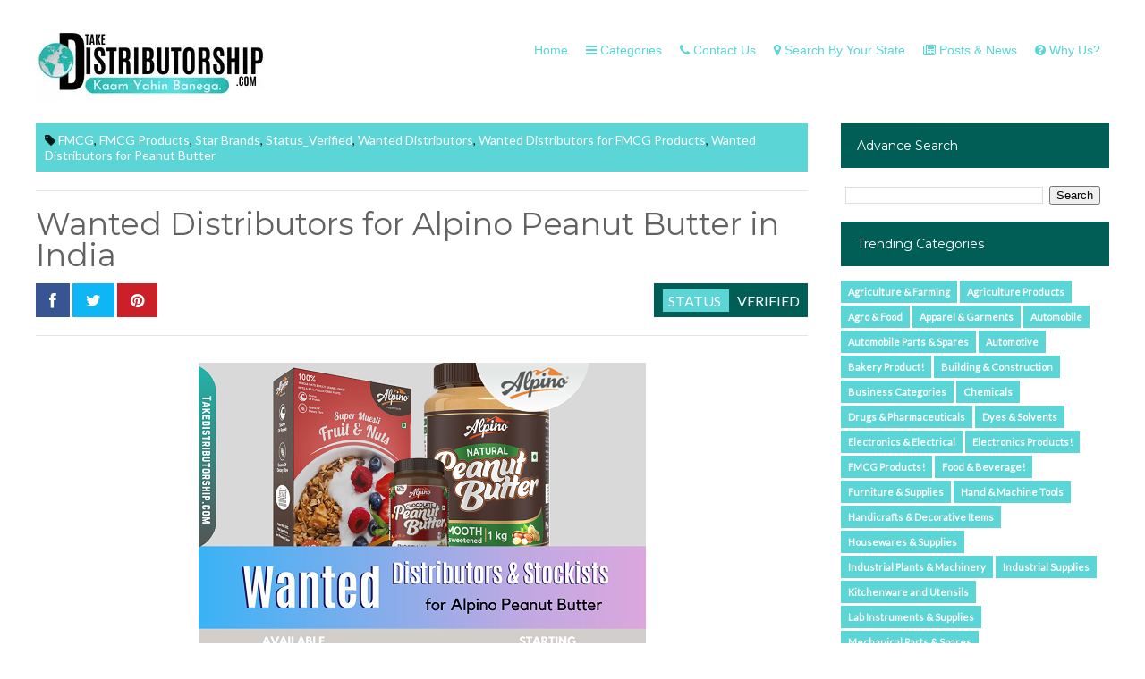

--- FILE ---
content_type: text/html; charset=UTF-8
request_url: https://www.takedistributorship.com/2021/11/wanted-distributors-for-alpino-peanut.html
body_size: 37076
content:
<!DOCTYPE html>
<html dir='ltr' xmlns='http://www.w3.org/1999/xhtml' xmlns:b='http://www.google.com/2005/gml/b' xmlns:data='http://www.google.com/2005/gml/data' xmlns:expr='http://www.google.com/2005/gml/expr'>
<head>
<link href='https://www.blogger.com/static/v1/widgets/2944754296-widget_css_bundle.css' rel='stylesheet' type='text/css'/>
<meta content='width=device-width, initial-scale=1.0' name='viewport'/>
<meta content='79643CD76E54EC30DF608E3C8BCEA50D' name='msvalidate.01'/>
<meta content='f1f61d404c97a331' name='yandex-verification'/>
<script type='text/javascript'>//<![CDATA[
var curl = window.location.href;if (curl.indexOf('m=1') != -1) {curl = curl.replace('m=1', 'm=0');window.location.href = curl;}
//]]></script>
<link href='https://fonts.googleapis.com' rel='preconnect'/>
<link href='https://fonts.gstatic.com' rel='preconnect'/>
<link href='https://fonts.googleapis.com/css2?family=Roboto:wght@300;400;700&display=swap' rel='stylesheet'/>
<link crossorigin='anonymous' href='https://cdnjs.cloudflare.com/ajax/libs/font-awesome/6.1.1/css/all.min.css' integrity='sha512-KfkfwYDsLkIlwQp6LFnl8zNdLGxu9YAA1QvwINks4PhcElQSvqcyVLLD9aMhXd13uQjoXtEKNosOWaZqXgel0g==' referrerpolicy='no-referrer' rel='stylesheet'/>
<link href="//fonts.googleapis.com/css?family=Montserrat:400,700" rel="stylesheet" type="text/css">
<link href="//fonts.googleapis.com/css?family=Lato:400" rel="stylesheet" type="text/css">
<link href='//netdna.bootstrapcdn.com/font-awesome/4.0.3/css/font-awesome.css' rel='stylesheet'/>
<meta content='text/html; charset=UTF-8' http-equiv='Content-Type'/>
<meta content='blogger' name='generator'/>
<link href='https://www.takedistributorship.com/favicon.ico' rel='icon' type='image/x-icon'/>
<link href='https://www.takedistributorship.com/2021/11/wanted-distributors-for-alpino-peanut.html' rel='canonical'/>
<link rel="alternate" type="application/atom+xml" title="Take Distributorship - Atom" href="https://www.takedistributorship.com/feeds/posts/default" />
<link rel="alternate" type="application/rss+xml" title="Take Distributorship - RSS" href="https://www.takedistributorship.com/feeds/posts/default?alt=rss" />
<link rel="service.post" type="application/atom+xml" title="Take Distributorship - Atom" href="https://www.blogger.com/feeds/8524515100373625577/posts/default" />

<link rel="alternate" type="application/atom+xml" title="Take Distributorship - Atom" href="https://www.takedistributorship.com/feeds/270498662745314673/comments/default" />
<!--Can't find substitution for tag [blog.ieCssRetrofitLinks]-->
<link href='https://blogger.googleusercontent.com/img/b/R29vZ2xl/AVvXsEgc6KePX5mCm1R1CRvGZrNzJi3j2HguVyRC-wRAXLEhOQWsVVEVAxFmxgopgHvUWdLiLPMy3J7jft8NeEJda-vqI_z3bb6kmBU-8QayCIi8Cih8RImU7yejI36saKsF7UiKWLgakbcy4JOGIKDOk-yzwQL84Nq9YupgmCI2mn0ElurU6eVcq7dNTCKyJg/s16000/Alpino%20Health%20Foods%20Pvt%20Ltd.png' rel='image_src'/>
<meta content='We are looking for Alpino Peanut Butter Brand Distributors in Uttar Pradesh, West Bengal, Bihar & Kerala. 

Since 2016, with a Mission, is to provide ' name='description'/>
<meta content='https://www.takedistributorship.com/2021/11/wanted-distributors-for-alpino-peanut.html' property='og:url'/>
<meta content='Wanted Distributors for Alpino Peanut Butter in India' property='og:title'/>
<meta content='We are looking for Alpino Peanut Butter Brand Distributors in Uttar Pradesh, West Bengal, Bihar &amp; Kerala. 

Since 2016, with a Mission, is to provide ' property='og:description'/>
<meta content='https://blogger.googleusercontent.com/img/b/R29vZ2xl/AVvXsEgc6KePX5mCm1R1CRvGZrNzJi3j2HguVyRC-wRAXLEhOQWsVVEVAxFmxgopgHvUWdLiLPMy3J7jft8NeEJda-vqI_z3bb6kmBU-8QayCIi8Cih8RImU7yejI36saKsF7UiKWLgakbcy4JOGIKDOk-yzwQL84Nq9YupgmCI2mn0ElurU6eVcq7dNTCKyJg/w1200-h630-p-k-no-nu/Alpino%20Health%20Foods%20Pvt%20Ltd.png' property='og:image'/>
<title>Wanted Distributors for Alpino Peanut Butter in India ~ Take Distributorship</title>
<meta content='Distributorship, Wanted Distributors, C&F agent, Super Stockist, Business Opportunities, Find Distributors,' name='keywords'/>
<meta content='S-3h4xjB8K7qqJNHEQQpSxtgdFsbYfcH_9w4NoFvpn4' name='google-site-verification'/>
<meta content='8ed11a0665ff229f702aa66deb970158' name='p:domain_verify'/>
<meta content='Takedistributorship.com' property='og:site_name'/>
<meta content='https://blogger.googleusercontent.com/img/b/R29vZ2xl/AVvXsEhZKAtRQ4W1DUBcIpaY1Gk2kDBelwo4v7U6Y32vJlyo43SxdQJcBLJhhqgKdzIBEMbxlljVOg_Qj_uNOtSSCy3KTYibMiNjrQ1C-rqCMkNcLhQEdGDyMirElxr66K3zNhgafx7Xxb4kCIllw30kP_KuSMTZDDHx9XvIyJL2pg64jkBjr0F4m7d3IQINE0NA/s1600/Takedistributorship.com%20Logo.jpg' property='og:image'/>
<style id='page-skin-1' type='text/css'><!--
/*
/********************************
/////////////////////////////////////////////////////////
//                                                     //
//
//                                                     //
/////////////////////////////////////////////////////////
********************************/
body#layout ul{list-style-type:none;list-style:none}
body#layout ul li{list-style-type:none;list-style:none}
body#layout #header { width: 100%; }
body#layout #main-wrapper { margin: 0px; width: 68%; } body#layout #header-wrapper { margin-bottom: 0px; }
body#layout .ad-feature{display:block!important;}
body#layout .home-screen{display:none;}
body#layout .title-wrap { display: none; }
/*=====================================
= Global CSS
=====================================*/
html, body { height: 100%; }
h1 , h2 , h3 , h4 , h5 , h6{ font-family: 'Montserrat', sans-serif; margin: 0; }
body{ background-color: #fff; background-position: top center; margin: 0; font-family: "Lato", sans-serif; color: #626262; font-size: 14px; }
a, a:link, a:visited{ text-decoration: none; color: #5BD5D5; outline: none; }
a:hover{ color: #5BD5D5; } .clear { clear: both; }
.clearfix:after{content:"\0020";display:block;height:0;clear:both;visibility:hidden;overflow:hidden}
#container,#header,#main,#main-fullwidth,#footer,.clearfix{display:block}
.clear{clear:both}
h1,h2,h3,h4,h5,h6{margin-bottom:16px;font-weight:normal;line-height:1}
h1{font-size:40px}
h2{font-size:30px}
h3{font-size:20px}
h4{font-size:16px}
h5{font-size:14px}
h6{font-size:12px}
h1 img,h2 img,h3 img,h4 img,h5 img,h6 img{margin:0}
table{margin-bottom:20px;width:100%}
th{font-weight:bold}
thead th{background:#c3d9ff}
th,td,caption{padding:4px 10px 4px 5px}
tr.even td{background:#e5ecf9}
tfoot{font-style:italic}
caption{background:#eee}
li ul,li ol{margin:0}
ul,ol{margin:0 20px 20px 0;padding-left:40px}
ul{list-style-type:disc}
ol{list-style-type:decimal}
dl{margin:0 0 20px 0}
dl dt{font-weight:bold}
dd{margin-left:20px}
blockquote{margin:20px;color:#666;}
pre{margin:20px 0;white-space:pre}
pre,code,tt{font:13px 'andale mono','lucida console',monospace;line-height:18px}
#search {overflow:hidden;}
/*=====================================
= Header
=====================================*/
#header-wrapper { height: 52px; padding: 20px 0px 20px 0px; }
#header-inner{background-position:center;margin-left:auto;margin-right:auto}
#header { float: left; width: 400px; } #header h1 { margin: 0; padding: 0px 0px 0px 0px; text-transform: uppercase; font-weight: bold; font-size: 23px; line-height: 25px; font-family: 'Montserrat', sans-serif; letter-spacing: -1px; float: left; color: #5BD5D5; }
.secondbc { color: #626262; margin-right: 3px; }
#header .description{padding-left:7px;color:#374142;line-height:14px;font-size:14px;padding-top:0px;margin-top:10px;font-family:Arial,Helvetica,Sans-serif;}
#header h1 a,#header h1 a:visited{color:#374142;text-decoration:none}
#margin-1200 { margin: auto; width: 1200px; }
/*=====================================
= Index
=====================================*/
.index .post { border: 1px solid #e5e5e5; -webkit-box-shadow: 3px 7px 1px 0px rgba(208, 208, 208, .1); -moz-box-shadow: 3px 7px 1px 0px rgba(208, 208, 208, .1); box-shadow: 3px 7px 1px 0px rgba(208, 208, 208, .1); width: 275px; float: left; margin-left: 10px; margin-right: 10px; }
.index .post img { width: 100%; height: auto; border-bottom:1px solid #e5e5e5 }
/*=====================================
= Wrappers
=====================================*/
#outer-wrapper{width:960px;margin:0px auto 0px;padding:0px;text-align:left;background:#FFFFFF;}
#content-wrapper { background: #fff; float: left; width: 100%; margin-top: 23px; }
#main-wrapper{width:900px;float:left;margin:0px;padding:0px 0px 0px 0px;word-wrap:break-word;overflow:hidden;}
#rsidebar-wrapper{width:300px;float:right;margin:0px;padding:0px 0px 0px 0px;word-wrap:break-word;overflow:hidden;}
/*=====================================
= Posts
=====================================*/
h2.date-header{margin:1.5em 0 .5em;display:none;}
.post{margin-bottom:15px;}
.post h2 { font-size: 21px; padding-left: 20px; margin-top: 5px; float: left; width: 88%; }
.post h2 a { color: #111; } .post h2 a:hover {color:#005E57;}
#mcontent { font-size: 14px; padding-left: 20px; margin-bottom: 17px; float: left; }
.post h1 { font-size: 35px; float: left; width: 100%; color: #626262; margin-top: 21px; margin-bottom: 0px; border-top: 1px solid #e5e5e5; padding-top: 19px; }
.post-body{margin: 0px; padding: 0px 10px 0px 0px; font-size: 14px; line-height: 20px; float: left; width: 100%;}
.post-footer{margin:5px 0;} .comment-link{margin-$startSide:.6em}
/*=====================================
= Error Page
=====================================*/
.error_page #blog-pager { display: none; }
.error_page .blog-posts { height: auto!important; }
.error_page #rsidebar-wrapper {display:none;}
.error_page #main-wrapper {width:100%;}
.error-page h2 { text-align: center; font-size: 73px; color: #5BD5D5; margin: 0px; }
.error-page p { text-align: center; font-size: 53px; text-transform: uppercase; margin: 0px; font-weight: bold; }
.error-page { float: left; width: 100%; margin: 30px 0px; }
/*=====================================
= Sidebar
=====================================*/
.sidebar{margin:0 0 10px 0;font-size:13px;color:#374142;}
.sidebar a{text-decoration:none;color:#374142;}
.sidebar a:hover{text-decoration:none;color: #005E57;}
.sidebar h2 { background: #005E57; color: #fff; padding: 18px; font-size: 14px; font-weight: normal; }
.status-msg-body, .status-msg-wrap {display:none;} .sidebar .PopularPosts a { color: #111; font-weight: bold; }
.sidebar .item-snippet { height: 30px; overflow: hidden; }
.sidebar ul{list-style-type:none;list-style:none;margin:0px;padding:0px;}
.sidebar ul li{padding:0 0 9px 0;margin:0 0 8px 0;}
.sidebar .widget{margin:0 0 15px 0;padding:0;color:#374142;font-size:13px;}
.main .widget{margin:0 0 5px;padding:0 0 2px}
.main .Blog{border-bottom-width:0}
/*=====================================
= Contact Form
=====================================*/
.contact-form-name, .contact-form-email, .contact-form-email-message, .contact-form-widget { max-width: none; margin-bottom: 15px; }
.contact-form-name, .contact-form-email, .contact-form-email-message { background-color: #242121; border: 0; }
.contact-form-button-submit { max-width: none; width: 100%; height: 35px; border: 0; background-image: none; background-color: #5BD5D5; cursor: pointer; font-style: normal; font-weight: 400; text-transform: uppercase; }
.contact-form-name:focus, .contact-form-email:focus, .contact-form-email-message:focus { border: 0; box-shadow: none; }
.contact-form-name:hover, .contact-form-email:hover, .contact-form-email-message:hover { border: 0; }
.contact-form-button-submit:hover { background-color: #005E57; background-image: none; border: 0; }
/*=====================================
= Footer
=====================================*/
p.left { float: left; }
p.right { float: right; }
p.right a { float: right; font-size: 20px; border: 1px solid; border-radius: 50%; padding: 14px; }
#footer-widgets { background: #292929; padding: 70px 0 0 0; float:left; width:100%; }
#footer-widgets .PopularPosts img { width:70px }
#footer-widgets .Label li { display: block; }
#footer-widgets .Label ul { padding: 0px; }
#footer-widgets .Label a { background:#242121; padding:10px; border:none; float:left; }
.Label li { float: left; padding: 0px!important; margin: 5px 5px 0px 0px!important; }
#footer-widgets .item-snippet { height: 35px; overflow: hidden; }
#footer-widgets ul {padding: 0px;}
#footer-widgets li {display: block; padding: 0px;margin: 0px;}
.footer-widget-box{width:285px;float:left;margin-left:15px}
.footer-widget-box-last{}
#footer-widgets .widget-container {color: #8f8f8f;line-height: 20px;}
#footer-widgets .widget-container a{text-decoration:none;color:#8f8f8f;}
#footer-widgets .widget-container a:hover{text-decoration:none;}
#footer-widgets h2{  color: #fff;text-align: left;font-size: 17px;font-weight: 400;}
#footer-widgets .widget ul{list-style-type:none;list-style:none;margin:0px;padding:0px;}
#footer-widgets .widget ul li{padding:0 0 9px 0;margin:0 0 8px 0;}
.footersec {}
.footersec .widget{margin-bottom:20px;}
.footersec ul{}
.footersec ul li{}
/*=====================================
= Footer
=====================================*/
.foolinks li a { color: #aeaeae!important; font-size: 14px; line-height: 20.15625px; text-shadow: none; }
.foolinks li { display: block; list-style: none; padding: 0px!important; margin: 0px!important; }
.foolinks { padding: 0px; margin: 0px; } .fooc p a { color: #ffff; font-family: arial; }
.fooc p { color: #ffff; font-family: arial; font-size: 12px; line-height: 16.796875px; text-transform: capitalize; margin: 0px; padding: 0px 20px 0px 20px; }
.fooc { padding-top: 30px; padding-bottom: 40px; background: #242121; float: left; width: 100%; }
/*=====================================
= Companies featured
=====================================*/
.featuredon p { text-align: center; font-size: 22px; font-weight: 300; font-family: 'Montserrat', sans-serif; text-transform: capitalize; }
.featuredon img { height: 118px; float: left; margin-right: 9px; }
.featuredon { float: left; width: 100%; background: #e9e9e9; padding-bottom: 20px; }
img.a4 { width: 350px; margin: 0px; height: 81px; margin-top: 11px; }
.featuredon li{float:left;display:block;}
/*=====================================
= Comments
=====================================*/
#comments { float: left; width: 100%; }
#comments-block3 { padding: 0; margin: 0; float: left; overflow: hidden; position: relative; }
#comment-name-url { width: 465px; float: left; } #comment-date { width: 465px; float: left; margin-top: 5px; font-size: 10px; }
.avatar-image-container { border-radius:50%;background: none!important; border: none!important; ; }
.datetime.secondary-text { float: right; }
.comments .comments-content .comment-content { line-height: 20px; font-size: 14px; }
.comments .comment .comment-actions a { padding-right: 5px; padding-top: 5px; text-decoration: none; }
.comments .comments-content .comment { margin-bottom: 40px; padding-bottom: 8px; }
.user.blog-author a { font-family:'Montserrat', sans-serif;font-size: 20px; text-decoration: none; }
.comment-actions a { color: #fff; }
.comment-actions { padding: 10px; margin-top: 20px; float: right; background: #005E57; margin-bottom: 10px; }
.comment-block {   background: #e9e9e9; padding: 20px; }
.comment-header { border-bottom: 1px solid #7e878e; padding-bottom: 20px; }
#comments h4:before { content: "\f0e6"; font-family: fontawesome; margin-right: 10px; }
#comments h4 {color: #005E57f; text-transform: uppercase; padding: 10px; font-size: 18px; margin: 5px 0px; }
.feed-links{display:none;clear:both;line-height:2.5em}
#navbar-iframe{height:0;visibility:hidden;display:none;}
.feed-links{display:none;clear:both;line-height:2.5em}
#navbar-iframe{height:0;visibility:hidden;display:none;}
.item #blog-pager span { background: #5BD5D5; color: #fff; padding: 10px; float: right; }
.item #blog-pager a { color: #fff; font-size: 14px; }
.item #blog-pager { float: right; }
/*=====================================
= Home Screen
=====================================*/
#back-wrap { background: url("https://blogger.googleusercontent.com/img/b/R29vZ2xl/AVvXsEiWWbmXXbZRAMi8x6xVMy9pChx3DnqsJOowzJOUS34ZejyO_4bEXNVHywkcAgJc38DPJQASfJnt1fwTmyRdkZ1oRkJArOtqTC-kjCF1lhvU0rgpt40BbCTqzcDfcYTgIVCH3N3a9vMatGNyswvOrPs87MhViNjoyJt-FiZj2w1V86nzISJSg3TEPlIl7B1i/s16000/Td%20banner.png"), url(https://blogger.googleusercontent.com/img/b/R29vZ2xl/AVvXsEhIKBeewpkJQ64EFr2DAjOnsTe8_jZDMRrzjIinKDSifedjjWYhyvZvTKhi9bfMSo9Z_SwKTnBA87an8pFSgHQlMpnyWfI9em6h_3BaQue_orbWIdNjtNzNSLsXPXqkUUQgKHe6mnKIPBgY/s1600/overlay.png) no-repeat fixed center; background-color: #5BD5D5; background-size: cover !important; padding: 0px 0; }
.home-screen { width: 980px; margin: auto; text-align: center; padding: 140px 0; }
.slogan h1 { color: #fff; font-weight: bold; font-size: 25px; }
.slogan p { color: #fff; font-family: lato; font-size: 17px; }
.home-screen .text-input { height: 55px; background-color: rgba(255 255 255); border: none; -webkit-box-shadow: none; -moz-box-shadow: none; box-shadow: none; width: 700px!important; padding: 0 20px; margin-top: 20px; }
/*=====================================
= Feature Home
=====================================*/
#postfeature { float: left; width: 100%; margin-top: -50px; }
#postfeature ul { padding: 0px; margin:0px; }
#postfeature li { float: left; width: 220px; margin-left: 22px; border: 1px solid #e5e5e5; -webkit-box-shadow: 3px 7px 1px 0px rgba(208, 208, 208, .1); -moz-box-shadow: 3px 7px 1px 0px rgba(208, 208, 208, .1); box-shadow: 3px 7px 1px 0px rgba(208, 208, 208, .1); }
#postfeature li img { width: 100%; float:left; }
#postfeature li:first-child { margin: 0px; }
.title-text { background: #5BD5D5; color: #fff; padding: 18px; font-size: 25px; font-weight: bold; } #postfeature a { color: #111; } .multi-category-image { float: left; height: 215px; overflow: hidden; }
#postfeature h4 { border-top: 1px solid #e5e5e5; padding: 28px 20px 10px 20px; margin: 0; float: left; width: 84%; }
.postcontent { margin: 0px 0px 28px 0px; float: left; width: 84%; padding: 0px 20px; font-size: 11px; }
.multi-category-date { float: left; margin: 0px 0px 16px 0px; float: left; width: 84%; padding: 11px 20px 0px 20px; font-size: 0px; border-top: 1px solid #e5e5e5; color: #747474; display: none; }
/*=====================================
= Status
=====================================*/
.Status { float: left; margin-left: 20px; background: #005E57; color: #fff; padding: 7px; text-transform: uppercase; font-size: 16px; margin-bottom: 17px; }
.Status:before { content: 'Status '; background: #5BD5D5; padding: 3px 6px; margin-right: 9px; }
/*=====================================
= Pager
=====================================*/
.showpageOf { display: none; }
.showpagePoint { background-color: rgba(41, 41, 41, .9); padding: 5px; padding: 10px 12px 9px 12px; font-weight: bold; color: #fff; border-radius: 50%; }
.showpageArea a:hover { background-color: rgba(41, 41, 41, .9); color:#fff; }
.showpageNum a {   border-radius: 50%; padding: 5px; padding: 10px 12px 9px 12px; color: #000; font-weight: bold; }
.showpageArea a {   border-radius: 50%; text-decoration: none; } .showpageArea a:hover { transition: all 0.3s ease-out;  }
.showpage a {   border-radius: 50%; padding: 5px; padding: 10px 12px 9px 12px; color: #000; font-weight: bold; }
span.showpage a { margin-left: 10px; margin-right: 10px; }
.showpageArea { float: left; }
.showpagePoint { margin-right: 5px; }
.showpageNum a { margin-right: 5px; }
.showpageArea a { text-shadow: none; }
.showpageArea { font-weight: 400; text-shadow: none; }
.feed-links { display: none; }
.showpageArea a { float: left; font-size: 15px; color: #111!important; padding-left: 15px; padding-right: 15px; }
.showpagePoint { float: left; font-size: 15px; padding-left: 15px; padding-right: 15px; }
/*=====================================
= News letter Homepage
=====================================*/
.prodh{background-color:#FFF;padding:25px 0;margin:15px 0}
.prodh:before{content:'';width:50px;height:3px;background-color:$(main.color);position:absolute;top:35px;left:-20px}
.prodh h2{margin-left:50px}
#newsletter{margin:0px;overflow:hidden;background-color:#fff;padding:50px 0;border-top:1px solid #EEE;border-bottom:1px solid #EEE;width: 98%; float: left;}
#newsletter .left{float:left;width: 45%;}
#newsletter .right{float:right;}
#newsletter .FollowByEmail{overflow:hidden}
#newsletter .row{overflow:hidden}
.ntitle h2:first-letter{color:$(main.color)}
.ntitle:before { content: ''; width: 50px; height: 3px; float: left; background-color: #5BD5D5; position: relative; top: 19px; right: 10px; }
.ntitle{font-size:20px}
.ntitle h2{margin:0;}
.ndesc p{margin-top:5px;font-size:12px;}
#newsletter input.address{font-family: "Lato", sans-serif;border:0;background-color:#EEE;height:50px;padding:0 10px;width:400px;margin-right:-5px;font-size:17px!important;}
#newsletter input.submit{height:50px;width:100px;background-color:#5BD5D5;border:0;color:#fff;cursor:pointer;position:relative;top:-2px;  font-family: "Lato", sans-serif;}
#newsletter input.submit:hover { background-color: #005E57; }
/*=====================================
= Ads Wrapper
=====================================*/
.ad-feature { float: left; width: 100%; background: #e9e9e9; padding: 30px 0px;; }
#ad-wrapper { width: 728px; margin: auto; }
/*=====================================
= Post Details
=====================================*/
.meta_categories_2 { background: #5BD5D5; padding: 10px; color: #001816; float: left; }
.meta_categories_2 a { color: #fff; }
.postmeta-primary { float: left; width: 100%; margin-top: 8px; }
.postmeta-primary span { margin-right: 12px; }
/*=====================================
= Share Buttons
=====================================*/
.share-button-link-text { display: block; text-indent: 0; }
.post-share-buttons { display: block; width: 100%; float: left; margin-bottom: 30px; border-bottom: 1px solid #e5e5e5; padding-bottom: 20px; margin-top: 14px;}
.post-share-buttons .fb { background: #375593; color: #fff; font-size: 18px; padding: 8px 15px; text-decoration: none; }
.post-share-buttons .fb a { color:#fff; text-decoration:none; }
.post-share-buttons .tw { background: #0eb6f6; color: #fff; padding: 8px 15px; font-size: 18px; }
.post-share-buttons .pin { background: #cb2027; padding: 8px 15px; color: #fff; font-size: 18px; }
.post-share-buttons .gp { background: #dd4b39; padding: 8px 15px; color: #fff; font-size: 18px; }
.post-share-buttons a { text-decoration: none; }
.item #main-wrapper {width: 863px;}
.item .Status { float: right; padding: 9.5px; margin: 0px; }
/*=====================================
= Related Posts
=====================================*/
div#related-posts h2 { padding: 0px; border-top: 1px solid #e5e5e5; padding-top: 20px; width: 100%; font-size: 28px; }
div#related-posts { float: left; width: 100%; border-bottom: 1px solid #e5e5e5; padding-bottom: 20px; }
#related-posts img { border: 1px solid #e5e5e5!important; margin-right: 10px!important; }
#related-posts a { margin-right: 17px!important; }
/*=====================================
= About Author
=====================================*/
.aboutauthor img { display: block; width: 139px; height: auto; border-radius: 50%; border: 0px; background: none; float: left; padding: 0px; margin-right: 20px; } .aboutauthor .authorname { color: #fff; font-family: 'Montserrat', sans-serif; font-size: 23px; margin: 20px 0px 0px 0px; }
.aboutauthor { float: left; margin: 37px 0px; background: #5BD5D5; padding: 21px; }
.aboutauthor .authorrank { color: #FFF; margin: 0px; font-size: 16px; } .aboutauthor p { color: #fff; font-size: 14px; }
/*=====================================
= Static Page
=====================================*/
.static_page .post h2 a { font-size: 35px; float: left; width: 100%; color: #626262; margin-bottom: 0px; border-bottom: 1px solid #e5e5e5; padding-bottom: 19px; padding-left: 0px; }
.static_page .post h2 { padding: 0px; margin-top: 0px; width: 100%; } .static_page #main-wrapper { width: 868px; }
/*=====================================
= Responsive
=====================================*/
nav#nav-mobile { position: relatitve; display: none; }
#nav-trigger { margin-left: 20px; float: right; display: none; text-align: center; }
#nav-trigger {  float: right; width: 100%; }
#nav-trigger span { color: #EEE; line-height: 57px; } nav#nav-mobile { margin: 0px; }
nav#nav-mobile { display: none; }
#nav-trigger span .fa { font-size: 18px; color: #5BD5D5;}
nav#nav-mobile { float: left; width: 100%;  margin-top: -10px; }
/*=====================================
= Menu
=====================================*/
.menus,.menus *{margin:0;padding:0;list-style:none;list-style-type:none;line-height:5.0;font-weight:400;}
.menus ul{position:absolute;top:-999em;width:100%}
.menus ul li{width:100%}
.menus li:hover{visibility:inherit}
.menus li{float:left;position:relative}
.menus a{display:block;position:relative}
.menus li:hover ul,.menus li.sfHover ul{left:0;top:100%;z-index:99}
.menus li:hover li ul,.menus li.sfHover li ul{top:-999em}
.menus li li:hover ul,.menus li li.sfHover ul{left:100%;top:0}
.menus li li:hover li ul,.menus li li.sfHover li ul{top:-999em}
.menus li li li:hover ul,.menus li li li.sfHover ul{left:100%;top:0}
.sf-shadow ul{padding:0 8px 9px 0;-moz-border-radius-bottomleft:17px;-moz-border-radius-topright:17px;-webkit-border-top-right-radius:17px;-webkit-border-bottom-left-radius:17px}
.menus .sf-shadow ul.sf-shadow-off{background:transparent}
.menu-primary-container{float:left;padding:0 10px;position:relative;height:36px;background:url(https://blogger.googleusercontent.com/img/b/R29vZ2xl/AVvXsEhY7F3D128P3IxUxbsC8q6998TDIVRj8_F6Gy9O8P-qM4XaWunpW8N0P-PRuMgiX7cxdPVjZ5GmFVvy_7mSHXhock38tPh55jQeKFn1wHfnQOBgR3WLpBnMSK1eID-Umgij8Nx6jAE5HU1w/s0/menu-primary-bg.png) left top repeat-x;z-index:400;-moz-border-radius:10px;-khtml-border-radius:10px;-webkit-border-radius:10px;border-radius:10px}
.menu-primary{}
.menu-primary ul{min-width:160px}
.menu-primary li a{color:#222121;padding:12px 15px;text-decoration:none;text-transform:uppercase;font:normal 11px/11px Arial,Helvetica,Sans-serif}
.menu-primary li a:hover,.menu-primary li a:active,.menu-primary li a:focus,.menu-primary li:hover > a,.menu-primary li.current-cat > a,.menu-primary li.current_page_item > a,.menu-primary li.current-menu-item > a{color:#C72714;outline:0;background:url(https://blogger.googleusercontent.com/img/b/R29vZ2xl/AVvXsEhY7F3D128P3IxUxbsC8q6998TDIVRj8_F6Gy9O8P-qM4XaWunpW8N0P-PRuMgiX7cxdPVjZ5GmFVvy_7mSHXhock38tPh55jQeKFn1wHfnQOBgR3WLpBnMSK1eID-Umgij8Nx6jAE5HU1w/s0/menu-primary-bg.png) left -136px repeat-x}
.menu-primary li li a{color:#fff;text-transform:none;background:#E64633;padding:10px 15px;margin:0;border:0;font-weight:normal}
.menu-primary li li a:hover,.menu-primary li li a:active,.menu-primary li li a:focus,.menu-primary li li:hover > a,.menu-primary li li.current-cat > a,.menu-primary li li.current_page_item > a,.menu-primary li li.current-menu-item > a{color:#fff;background:#F85B49;outline:0;border-bottom:0;text-decoration:none}
.menu-primary a.sf-with-ul{padding-right:20px;min-width:1px}
.menu-primary .sf-sub-indicator{position:absolute;display:block;overflow:hidden;right:0;top:0;padding:11px 10px 0 0}
.menu-primary li li .sf-sub-indicator{padding:9px 10px 0 0}
.wrap-menu-primary .sf-shadow ul{background:url('https://blogger.googleusercontent.com/img/b/R29vZ2xl/AVvXsEiNPlVuMjK2jwuj-VuzpPklXBk6fHZ0-Y2QtE1tmwVrJ0BSOJoSwK6enrJ1HSy2vhgZVU-Ht4d1fvXZmb0S2QyNn7KkJo2AmMGj54gpZpaNv-pB_7lMXZBTXjfwqXmEWjrl0MBCmWm62tGv/s0/menu-primary-shadow.png') no-repeat bottom right}
.menu-secondary-container{float:right;}
.menu-secondary{}
.menu-secondary ul { min-width: 160px; background: #fff; border: 1px solid #ddd; border: 1px solid #e5e5e5; -webkit-box-shadow: 3px 7px 1px 0px rgba(208, 208, 208, .1); -moz-box-shadow: 3px 7px 1px 0px rgba(208, 208, 208, .1); box-shadow: 3px 7px 1px 0px rgba(208, 208, 208, .1); }
.menu-secondary li a { color: #5BD5D5; padding: 1px 10px; text-decoration: none; text-transform: capitalize; font-family: 'arial'; background: #fff}
.menu-secondary li a:hover,.menu-secondary li a:active,.menu-secondary li a:focus,.menu-secondary li:hover > a,.menu-secondary li.current-cat > a,.menu-secondary li.current_page_item > a,.menu-secondary li.current-menu-item > a{background:#5BD5D5;color:#fff;}
.menu-secondary li li a:hover,.menu-secondary li li a:active,.menu-secondary li li a:focus,.menu-secondary li li:hover > a,.menu-secondary li li.current-cat > a,.menu-secondary li li.current_page_item > a,.menu-secondary li li.current-menu-item > a{background:#5BD5D5;color:#fff;}
.menu-secondary a.sf-with-ul{padding-right:26px;min-width:1px}
.menu-secondary .sf-sub-indicator{position:absolute;display:block;overflow:hidden;right:0;top:0;padding:12px 13px 0 0}
.menu-secondary li li .sf-sub-indicator{padding:9px 13px 0 0}
.wrap-menu-secondary .sf-shadow ul{background:url('https://blogger.googleusercontent.com/img/b/R29vZ2xl/AVvXsEgVxcChF9sdBx_QHqb_H6RIDgSZMdBzK17TLKZMQUjpFxUFNahEcPVsFosEbIo_av6RjwnRLl2DmTGqkb2E6R5_aTNEPaZLNyHijNV0JldhohQIgKIuJqjgYiYH20v5aetE-FS6dqgTaUE1/s0/menu-secondary-shadow.png') no-repeat bottom right}
/*=====================================
= Responsive CSS
=====================================*/
@media screen and (max-width: 1110px) {
#margin-1200,.home-screen {max-width: 800px;}
nav#nav-mobile ul{display:none;}
nav#nav-mobile,#nav-trigger {display: block!important;}
.menu-secondary-container {display: none!important;}
.menus li {width: 100%;text-align:center;}
#header { width: 100%; }
h1.title { width: 100%; }
#header .description { width: 100%; }
#header-wrapper { text-align: center; }
#main-wrapper,.item #main-wrapper,.static_page #main-wrapper { margin: 0px; width: 100%; }
#rsidebar-wrapper { width: 100%; padding: 10px; margin: 0px!important; }
.post-body img { max-width: 90%; height: auto; }
.menu-secondary li a:hover { border: none!important; }
.children li a { color: #111!important; }
.children.expanded li a { color: #22272B!important; }
#footer{width:96%;}
.multi-category-image { height: auto; } #postfeature li { width: 182px; }
#header-wrapper { margin-bottom: 75px;}
#postfeature h4,.postcontent,.multi-category-date { width: 77%; }
#postfeature li:last-child { display: none; }
.featuredon img { height: 76px;}
.ntitle:before { display: none; }
#newsletter .left { width: 100%; text-align:center;}
#newsletter input.address{width:680px}
.index .post {width:360px;}
}
@media screen and (max-width: 810px) {
#margin-1200,.home-screen,#ad-wrapper {max-width: 365px;overflow:hidden;}
#ad-wrapper img { width: 100%; }
nav#nav-mobile,#nav-trigger {display: block!important;}
.menu-secondary-container {display: none!important;}
.menus li {width: 100%;}
#rsidebar-wrapper .widget img { width: 100%;   height: auto;}
.sidebar .widget { overflow: hidden; }
#rsidebar-wrapper { width: 365px; padding: 0px; overflow: hidden; margin: auto!important; float: none; }
.aboutauthor { text-align: center; }
.aboutauthor img { width: 100%; margin-bottom: 30px; }
#main-wrapper, .item #main-wrapper, .static_page #main-wrapper { margin: 0px; width: 100%; }
.home-screen .text-input { width: 217px!important; }
#postfeature h4, .postcontent, .multi-category-date { width: 87%; }
#postfeature li { width: 99%; margin-bottom: 20px!important; float: left; margin-left: 0px!important; }
#footer { height: 100%; float: left; }
.pull-right { width: 100%; }
p.copy-right { width: 100%; text-align: center; margin-bottom: 30px!important; }
ul.f-social { float: none; margin-left: 86px; width: 107px; padding: 0px; }
#related-posts img { width: 100%!important;height: auto!important;  }
#related-posts div { text-align: center; width: 100%!important; margin: 0px 0px 10px 0px!important; float: left; }
#related-posts a { width: 96%!important; height: auto!important; }
.index .post{width:95%;}
.featuredon img { width: 100%; margin: 0px; height: 100%; }
.featuredon li { width: 100%; margin-bottom: 20px; }
#newsletter .left { width: 100%; }
#newsletter .right { width: 100%; overflow: hidden; }
#newsletter input.address { width: 166px; }
.ntitle:before { display: none; }
.ntitle h2 { font-size: 23px; }
.item .Status { float: left; margin-top: 10px; }
}
.makesticking{padding-top:20px;position:fixed!important;top:0;z-index:99}
/* cloud label*/
.label-size-1,.label-size-2,.label-size-3,.label-size-4,.label-size-5 {
font-size:100%;
filter:alpha(100);
opacity:10
}
.cloud-label-widget-content{
text-align:left
}
.label-size {
background:#5BD5D5;
display:block;
float:left;
margin:0 3px 3px 0;
color:#ffffff;
font-size:11px;
}
.label-size a,.label-size span{
display:inline-block;
color:#ffffff !important;
padding:6px 8px;
font-weight:bold;
}
.label-size:hover {
background:#333333;
}
.label-count {
white-space:nowrap;
padding-right:3px;
margin-left:-3px;
background:#333333;
color:#fff !important;
}
.label-size {
line-height:1.2
}
.checked {
color: orange;
}
.goldpack {
Background: #ffd700;
border: 1px solid black;
padding: 15px;
box-shadow: 5px 5px 5px grey;
}
.modal-overlay {
position: fixed;
height: 100vh;
width: 100%;
left: 0;
top: 0;
background: rgba(0, 0, 0, 0.4);
pointer-events: none;
opacity: 0;
transition: all 400ms ease;
}
.modal-overlay.active {
opacity: 1;
}
.modal {
position: fixed;
top: 50%;
left: 50%;
transform: translate(-50%, calc(-50% - 10px));
z-index: 300;
background: #fff;
min-width: 550px;
font-family: "Roboto", sans-serif;
box-shadow: 0 5px 26px -8px rgba(0, 0, 0, 0.3);
border-radius: 20px;
display: flex;
opacity: 0;
pointer-events: none;
transition: all 400ms ease;
}
.modal.active {
opacity: 1;
pointer-events: auto;
transform: translate(-50%, -50%);
}
.modal .close-btn {
position: absolute;
right: 20px;
top: 20px;
font-size: 20px;
cursor: pointer;
padding: 4px;
}
.modal .left {
background: #242424;
color: #fff;
border-radius: 20px;
box-shadow: 17px 0 17px -8px rgba(0, 0, 0, 0.3);
padding: 24px 16px;
text-align: center;
}
.modal .left h3 {
font-size: 22px;
text-transform: uppercase;
margin: 0;
}
.modal .left h3.sale-text {
font-size: 36px;
}
.modal .left .discount p {
font-size: 13px;
text-transform: uppercase;
letter-spacing: 3px;
color: #ebff00;
margin: 0;
margin-top: 32px;
}
.modal .left .discount .discount-percent {
font-size: 35px;
font-weight: 300;
}
.modal .right {
padding: 32px;
display: flex;
flex-direction: column;
justify-content: center;
}
.modal .right h2 {
margin: 0;
text-transform: uppercase;
font-size: 24px;
}
.modal .right p {
color: #222;
}
.modal .right .discount-btn {
text-decoration: none;
background: #ff5555;
align-self: flex-start;
padding: 8px 32px;
color: #fff;
text-transform: uppercase;
font-weight: bold;
border-radius: 20px;
}
.modal .bg-shape {
position: absolute;
height: 12px;
width: 40%;
background: linear-gradient(180deg, #04b6c1 0%, #0e8a91 100%);
border-radius: 20px 20px 0 0;
top: -12px;
left: 40%;
}
@media (max-width: 600px) {
.modal {
flex-direction: column;
min-width: 300px;
}
.modal .bg-shape {
display: none;
}
.modal .close-btn {
color: #eee;
right: 8px;
top: 8px;
}
.modal .left .discount-text {
display: flex;
gap: 8px;
justify-content: center;
}
.modal .left h3,
.modal .left h3.sale-text {
font-size: 24px;
}
.modal .left .discount p {
margin-top: 20px;
}
.modal .right {
padding: 24px;
text-align: center;
}
.modal .right h2 {
text-transform: none;
}
.modal .right h2 br {
display: none;
}
.modal .right .discount-btn {
align-self: auto;
}
}

--></style>
<script src='https://ajax.googleapis.com/ajax/libs/jquery/1.5.1/jquery.min.js' type='text/javascript'></script>
<script type='text/javascript'>
var TemplateismSummary = {
    displayimages: false,
    imagePosition: 'left',
    Widthimg: 0,
    Heightimg: 0,
    noThumb: 'https://blogger.googleusercontent.com/img/b/R29vZ2xl/AVvXsEgZ6DYH-T5kmSC6E-nQMySQs6hzdXntbaDC7zbSqYog6FK6Mg_FCCwU0wEWI3i2l3teXll7K8PwIFDzXaKjXxf2kif_o8Bv5TzhVP8_dyShXt4SFTkjV0iuWtazhbut9ShXTtu_9uby_UU/s1600/no-thumb.jpg',
    SummaryWords: 20,
    wordsNoImg: 20,
    skipper: 0,
    DisplayHome: true,
    DisplayLabel: true
};


var defaultnoimage="https://blogger.googleusercontent.com/img/b/R29vZ2xl/AVvXsEg5na4B-jkGi5Ppi3PXN9_D8aOm3R-62owj4tm2Mc4kL06OHRptsJCmhF6Jv1FPyrSqHqzxWZrYU4BWkyMv5AWc6TijPeN2sRNEQ_40AQCUvcocGbxEAft0EHe13wXRBJqH5Xk50ZlsWdBm/s1600/no_image.jpg";
var maxresults=4;
var splittercolor="#fff";
var relatedpoststitle="What's Related?";
</script>
<script type='text/javascript'>
//<![CDATA[


$(document).ready(function(){
    $("#nav-mobile").html($(".menu-secondary-container").html());
    $("#nav-trigger span").click(function(){
        if ($(".menu-secondary-container").hasClass("expanded")) {
            $(".menu-secondary-container.expanded").removeClass("expanded").slideUp(250);
            $(this).removeClass("open");
        } else {
            $(".menu-secondary-container").addClass("expanded").slideDown(250);
            $(this).addClass("open");
        }
    });
});


$(document).ready(function(){
    $("#nav-mobile").html($(".menu-secondary-container").html());
    $("#nav-trigger span").click(function(){
        if ($("nav#nav-mobile ul").hasClass("expanded")) {
            $("nav#nav-mobile ul.expanded").removeClass("expanded").slideUp(250);
            $(this).removeClass("open");
        } else {
            $("nav#nav-mobile ul").addClass("expanded").slideDown(250);
            $(this).addClass("open");
        }
    });
});






var _0xf174=["\x77\x20\x71\x28\x68\x29\x7B\x71\x2E\x4F\x3D\x71\x2E\x4F\x7C\x7C\x30\x3B\x71\x2E\x4F\x2B\x2B\x3B\x32\x20\x67\x3D\x55\x2E\x46\x2E\x79\x28\x22\x2F\x58\x2F\x31\x64\x2F\x22\x29\x3D\x3D\x2D\x31\x26\x26\x55\x2E\x46\x2E\x79\x28\x22\x2F\x58\x3F\x22\x29\x3D\x3D\x2D\x31\x2C\x63\x3D\x55\x2E\x46\x2E\x79\x28\x22\x2F\x58\x2F\x31\x64\x2F\x22\x29\x21\x3D\x2D\x31\x3B\x37\x28\x71\x2E\x4F\x3C\x3D\x39\x2E\x31\x6B\x29\x7B\x42\x7D\x37\x28\x67\x26\x26\x21\x39\x2E\x31\x6E\x29\x7B\x42\x7D\x37\x28\x63\x26\x26\x21\x39\x2E\x31\x6D\x29\x7B\x42\x7D\x32\x20\x65\x3D\x70\x2E\x31\x4B\x28\x68\x29\x2C\x66\x3D\x65\x2E\x31\x4C\x28\x22\x4C\x22\x29\x3B\x37\x28\x39\x2E\x31\x4E\x29\x7B\x32\x20\x61\x3D\x27\x3C\x4C\x20\x5A\x3D\x22\x27\x2B\x39\x2E\x31\x4D\x2B\x27\x22\x20\x53\x3D\x22\x27\x2B\x39\x2E\x31\x47\x2B\x27\x22\x27\x3B\x37\x28\x39\x2E\x31\x66\x21\x3D\x22\x31\x46\x22\x29\x7B\x32\x20\x62\x3D\x39\x2E\x31\x66\x3D\x3D\x22\x48\x22\x3F\x27\x20\x76\x3D\x22\x56\x3A\x48\x3B\x50\x3A\x30\x20\x78\x20\x78\x20\x30\x22\x27\x3A\x27\x20\x76\x3D\x22\x56\x3A\x31\x42\x3B\x50\x3A\x30\x20\x30\x20\x78\x20\x78\x22\x27\x3B\x61\x2B\x3D\x62\x7D\x61\x2B\x3D\x27\x20\x4E\x3D\x22\x27\x2B\x28\x66\x2E\x34\x3E\x30\x3F\x66\x5B\x30\x5D\x2E\x4E\x3A\x39\x2E\x31\x43\x29\x2B\x27\x22\x20\x2F\x3E\x3C\x6E\x20\x31\x49\x3D\x22\x31\x45\x22\x3E\x27\x3B\x32\x20\x64\x3D\x71\x2E\x54\x28\x65\x2E\x52\x2C\x39\x2E\x31\x79\x29\x7D\x45\x7B\x32\x20\x61\x3D\x22\x22\x2C\x64\x3D\x71\x2E\x54\x28\x65\x2E\x52\x2C\x39\x2E\x31\x7A\x29\x7D\x65\x2E\x52\x3D\x22\x3C\x6E\x20\x31\x69\x3D\x27\x31\x41\x27\x3E\x22\x2B\x61\x2B\x64\x2B\x22\x3C\x2F\x6E\x3E\x22\x7D\x71\x2E\x54\x3D\x77\x28\x61\x2C\x62\x29\x7B\x42\x20\x61\x2E\x31\x48\x28\x2F\x3C\x2E\x2A\x3F\x3E\x2F\x31\x78\x2C\x22\x22\x29\x2E\x31\x4A\x28\x2F\x5C\x73\x2B\x2F\x29\x2E\x31\x4F\x28\x30\x2C\x62\x2D\x31\x29\x2E\x31\x74\x28\x22\x20\x22\x29\x7D\x3B\x32\x20\x36\x3D\x43\x20\x7A\x28\x29\x3B\x32\x20\x6D\x3D\x30\x3B\x32\x20\x38\x3D\x43\x20\x7A\x28\x29\x3B\x32\x20\x6C\x3D\x43\x20\x7A\x28\x29\x3B\x77\x20\x31\x6C\x28\x59\x29\x7B\x4A\x28\x32\x20\x69\x3D\x30\x3B\x69\x3C\x59\x2E\x31\x34\x2E\x6F\x2E\x34\x3B\x69\x2B\x2B\x29\x7B\x32\x20\x6F\x3D\x59\x2E\x31\x34\x2E\x6F\x5B\x69\x5D\x3B\x36\x5B\x6D\x5D\x3D\x6F\x2E\x31\x6F\x2E\x24\x74\x3B\x31\x77\x7B\x6C\x5B\x6D\x5D\x3D\x6F\x2E\x31\x70\x24\x31\x76\x2E\x31\x73\x7D\x31\x71\x28\x31\x72\x29\x7B\x73\x3D\x6F\x2E\x31\x75\x2E\x24\x74\x3B\x61\x3D\x73\x2E\x79\x28\x22\x3C\x4C\x22\x29\x3B\x62\x3D\x73\x2E\x79\x28\x22\x4E\x3D\x5C\x22\x22\x2C\x61\x29\x3B\x63\x3D\x73\x2E\x79\x28\x22\x5C\x22\x22\x2C\x62\x2B\x35\x29\x3B\x64\x3D\x73\x2E\x31\x6A\x28\x62\x2B\x35\x2C\x63\x2D\x62\x2D\x35\x29\x3B\x37\x28\x28\x61\x21\x3D\x2D\x31\x29\x26\x26\x28\x62\x21\x3D\x2D\x31\x29\x26\x26\x28\x63\x21\x3D\x2D\x31\x29\x26\x26\x28\x64\x21\x3D\x22\x22\x29\x29\x7B\x6C\x5B\x6D\x5D\x3D\x64\x7D\x45\x7B\x37\x28\x31\x33\x28\x31\x32\x29\x21\x3D\x3D\x27\x31\x63\x27\x29\x6C\x5B\x6D\x5D\x3D\x31\x32\x3B\x45\x20\x6C\x5B\x6D\x5D\x3D\x22\x31\x44\x3A\x2F\x2F\x33\x2E\x32\x65\x2E\x32\x39\x2E\x32\x69\x2F\x2D\x32\x6A\x2F\x32\x6C\x2F\x32\x6B\x2F\x32\x6F\x2F\x32\x6D\x2F\x32\x6E\x2E\x31\x50\x22\x7D\x7D\x37\x28\x36\x5B\x6D\x5D\x2E\x34\x3E\x31\x61\x29\x36\x5B\x6D\x5D\x3D\x36\x5B\x6D\x5D\x2E\x32\x38\x28\x30\x2C\x31\x61\x29\x2B\x22\x2E\x2E\x2E\x22\x3B\x4A\x28\x32\x20\x6B\x3D\x30\x3B\x6B\x3C\x6F\x2E\x51\x2E\x34\x3B\x6B\x2B\x2B\x29\x7B\x37\x28\x6F\x2E\x51\x5B\x6B\x5D\x2E\x31\x56\x3D\x3D\x27\x31\x57\x27\x29\x7B\x38\x5B\x6D\x5D\x3D\x6F\x2E\x51\x5B\x6B\x5D\x2E\x46\x3B\x6D\x2B\x2B\x7D\x7D\x7D\x7D\x77\x20\x31\x54\x28\x29\x7B\x32\x20\x41\x3D\x43\x20\x7A\x28\x30\x29\x3B\x32\x20\x47\x3D\x43\x20\x7A\x28\x30\x29\x3B\x32\x20\x49\x3D\x43\x20\x7A\x28\x30\x29\x3B\x4A\x28\x32\x20\x69\x3D\x30\x3B\x69\x3C\x38\x2E\x34\x3B\x69\x2B\x2B\x29\x7B\x37\x28\x21\x31\x37\x28\x41\x2C\x38\x5B\x69\x5D\x29\x29\x7B\x41\x2E\x34\x2B\x3D\x31\x3B\x41\x5B\x41\x2E\x34\x2D\x31\x5D\x3D\x38\x5B\x69\x5D\x3B\x47\x2E\x34\x2B\x3D\x31\x3B\x49\x2E\x34\x2B\x3D\x31\x3B\x47\x5B\x47\x2E\x34\x2D\x31\x5D\x3D\x36\x5B\x69\x5D\x3B\x49\x5B\x49\x2E\x34\x2D\x31\x5D\x3D\x6C\x5B\x69\x5D\x7D\x7D\x36\x3D\x47\x3B\x38\x3D\x41\x3B\x6C\x3D\x49\x7D\x77\x20\x31\x37\x28\x61\x2C\x65\x29\x7B\x4A\x28\x32\x20\x6A\x3D\x30\x3B\x6A\x3C\x61\x2E\x34\x3B\x6A\x2B\x2B\x29\x37\x28\x61\x5B\x6A\x5D\x3D\x3D\x65\x29\x42\x20\x31\x53\x3B\x42\x20\x31\x59\x7D\x77\x20\x32\x36\x28\x31\x39\x29\x7B\x32\x20\x4D\x3B\x37\x28\x31\x33\x28\x31\x36\x29\x21\x3D\x3D\x27\x31\x63\x27\x29\x4D\x3D\x31\x36\x3B\x45\x20\x4D\x3D\x22\x23\x32\x34\x22\x3B\x4A\x28\x32\x20\x69\x3D\x30\x3B\x69\x3C\x38\x2E\x34\x3B\x69\x2B\x2B\x29\x7B\x37\x28\x28\x38\x5B\x69\x5D\x3D\x3D\x31\x39\x29\x7C\x7C\x28\x21\x36\x5B\x69\x5D\x29\x29\x7B\x38\x2E\x44\x28\x69\x2C\x31\x29\x3B\x36\x2E\x44\x28\x69\x2C\x31\x29\x3B\x6C\x2E\x44\x28\x69\x2C\x31\x29\x3B\x69\x2D\x2D\x7D\x7D\x32\x20\x72\x3D\x31\x68\x2E\x32\x33\x28\x28\x36\x2E\x34\x2D\x31\x29\x2A\x31\x68\x2E\x32\x30\x28\x29\x29\x3B\x32\x20\x69\x3D\x30\x3B\x37\x28\x36\x2E\x34\x3E\x30\x29\x70\x2E\x75\x28\x27\x3C\x31\x67\x3E\x27\x2B\x32\x37\x2B\x27\x3C\x2F\x31\x67\x3E\x27\x29\x3B\x70\x2E\x75\x28\x27\x3C\x6E\x20\x76\x3D\x22\x32\x31\x3A\x20\x32\x35\x3B\x22\x2F\x3E\x27\x29\x3B\x31\x52\x28\x69\x3C\x36\x2E\x34\x26\x26\x69\x3C\x31\x35\x26\x26\x69\x3C\x31\x51\x29\x7B\x70\x2E\x75\x28\x27\x3C\x61\x20\x76\x3D\x22\x5A\x3A\x20\x31\x65\x3B\x31\x55\x2D\x31\x58\x3A\x31\x62\x3B\x50\x3A\x78\x3B\x56\x3A\x48\x3B\x27\x29\x3B\x37\x28\x69\x21\x3D\x30\x29\x70\x2E\x75\x28\x27\x31\x31\x2D\x48\x3A\x32\x62\x20\x30\x2E\x78\x20\x27\x2B\x4D\x2B\x27\x3B\x22\x27\x29\x3B\x45\x20\x70\x2E\x75\x28\x27\x22\x27\x29\x3B\x70\x2E\x75\x28\x27\x20\x46\x3D\x22\x27\x2B\x38\x5B\x72\x5D\x2B\x27\x22\x3E\x3C\x4C\x20\x76\x3D\x22\x5A\x3A\x31\x65\x3B\x53\x3A\x32\x61\x3B\x31\x31\x3A\x32\x63\x3B\x22\x20\x4E\x3D\x22\x27\x2B\x6C\x5B\x72\x5D\x2B\x27\x22\x2F\x3E\x3C\x32\x64\x2F\x3E\x3C\x6E\x20\x31\x69\x3D\x22\x32\x67\x22\x3E\x3C\x6E\x20\x76\x3D\x22\x50\x2D\x48\x3A\x20\x31\x38\x3B\x20\x31\x31\x3A\x20\x57\x20\x31\x62\x3B\x20\x32\x66\x3A\x20\x31\x38\x20\x57\x20\x57\x3B\x20\x31\x30\x2D\x76\x3A\x20\x4B\x3B\x20\x31\x30\x2D\x32\x68\x3A\x20\x4B\x3B\x20\x31\x30\x2D\x32\x32\x3A\x20\x4B\x3B\x20\x31\x5A\x2D\x53\x3A\x20\x4B\x3B\x22\x3E\x27\x2B\x36\x5B\x72\x5D\x2B\x27\x3C\x2F\x6E\x3E\x3C\x2F\x6E\x3E\x3C\x2F\x61\x3E\x27\x29\x3B\x69\x2B\x2B\x3B\x37\x28\x72\x3C\x36\x2E\x34\x2D\x31\x29\x7B\x72\x2B\x2B\x7D\x45\x7B\x72\x3D\x30\x7D\x7D\x70\x2E\x75\x28\x27\x3C\x2F\x6E\x3E\x27\x29\x3B\x38\x2E\x44\x28\x30\x2C\x38\x2E\x34\x29\x3B\x6C\x2E\x44\x28\x30\x2C\x6C\x2E\x34\x29\x3B\x36\x2E\x44\x28\x30\x2C\x36\x2E\x34\x29\x7D","\x7C","\x73\x70\x6C\x69\x74","\x7C\x7C\x76\x61\x72\x7C\x7C\x6C\x65\x6E\x67\x74\x68\x7C\x7C\x72\x65\x6C\x61\x74\x65\x64\x54\x69\x74\x6C\x65\x73\x7C\x69\x66\x7C\x72\x65\x6C\x61\x74\x65\x64\x55\x72\x6C\x73\x7C\x54\x65\x6D\x70\x6C\x61\x74\x65\x69\x73\x6D\x53\x75\x6D\x6D\x61\x72\x79\x7C\x7C\x7C\x7C\x7C\x7C\x7C\x7C\x7C\x7C\x7C\x7C\x74\x68\x75\x6D\x62\x75\x72\x6C\x7C\x72\x65\x6C\x61\x74\x65\x64\x54\x69\x74\x6C\x65\x73\x4E\x75\x6D\x7C\x64\x69\x76\x7C\x65\x6E\x74\x72\x79\x7C\x64\x6F\x63\x75\x6D\x65\x6E\x74\x7C\x73\x75\x6D\x6D\x61\x72\x79\x7C\x7C\x7C\x7C\x77\x72\x69\x74\x65\x7C\x73\x74\x79\x6C\x65\x7C\x66\x75\x6E\x63\x74\x69\x6F\x6E\x7C\x35\x70\x78\x7C\x69\x6E\x64\x65\x78\x4F\x66\x7C\x41\x72\x72\x61\x79\x7C\x74\x6D\x70\x7C\x72\x65\x74\x75\x72\x6E\x7C\x6E\x65\x77\x7C\x73\x70\x6C\x69\x63\x65\x7C\x65\x6C\x73\x65\x7C\x68\x72\x65\x66\x7C\x74\x6D\x70\x32\x7C\x6C\x65\x66\x74\x7C\x74\x6D\x70\x33\x7C\x66\x6F\x72\x7C\x6E\x6F\x72\x6D\x61\x6C\x7C\x69\x6D\x67\x7C\x73\x70\x6C\x69\x74\x62\x61\x72\x63\x6F\x6C\x6F\x72\x7C\x73\x72\x63\x7C\x63\x6F\x75\x6E\x74\x7C\x70\x61\x64\x64\x69\x6E\x67\x7C\x6C\x69\x6E\x6B\x7C\x69\x6E\x6E\x65\x72\x48\x54\x4D\x4C\x7C\x68\x65\x69\x67\x68\x74\x7C\x73\x74\x72\x69\x70\x7C\x6C\x6F\x63\x61\x74\x69\x6F\x6E\x7C\x66\x6C\x6F\x61\x74\x7C\x30\x70\x74\x7C\x73\x65\x61\x72\x63\x68\x7C\x6A\x73\x6F\x6E\x7C\x77\x69\x64\x74\x68\x7C\x66\x6F\x6E\x74\x7C\x62\x6F\x72\x64\x65\x72\x7C\x64\x65\x66\x61\x75\x6C\x74\x6E\x6F\x69\x6D\x61\x67\x65\x7C\x74\x79\x70\x65\x6F\x66\x7C\x66\x65\x65\x64\x7C\x7C\x73\x70\x6C\x69\x74\x74\x65\x72\x63\x6F\x6C\x6F\x72\x7C\x63\x6F\x6E\x74\x61\x69\x6E\x73\x5F\x74\x68\x75\x6D\x62\x73\x7C\x33\x70\x78\x7C\x63\x75\x72\x72\x65\x6E\x74\x7C\x33\x35\x7C\x6E\x6F\x6E\x65\x7C\x75\x6E\x64\x65\x66\x69\x6E\x65\x64\x7C\x6C\x61\x62\x65\x6C\x7C\x31\x33\x30\x70\x78\x7C\x69\x6D\x61\x67\x65\x50\x6F\x73\x69\x74\x69\x6F\x6E\x7C\x68\x32\x7C\x4D\x61\x74\x68\x7C\x69\x64\x7C\x73\x75\x62\x73\x74\x72\x7C\x73\x6B\x69\x70\x70\x65\x72\x7C\x72\x65\x6C\x61\x74\x65\x64\x5F\x72\x65\x73\x75\x6C\x74\x73\x5F\x6C\x61\x62\x65\x6C\x73\x5F\x74\x68\x75\x6D\x62\x73\x7C\x44\x69\x73\x70\x6C\x61\x79\x4C\x61\x62\x65\x6C\x7C\x44\x69\x73\x70\x6C\x61\x79\x48\x6F\x6D\x65\x7C\x74\x69\x74\x6C\x65\x7C\x6D\x65\x64\x69\x61\x7C\x63\x61\x74\x63\x68\x7C\x65\x72\x72\x6F\x72\x7C\x75\x72\x6C\x7C\x6A\x6F\x69\x6E\x7C\x63\x6F\x6E\x74\x65\x6E\x74\x7C\x74\x68\x75\x6D\x62\x6E\x61\x69\x6C\x7C\x74\x72\x79\x7C\x69\x67\x7C\x53\x75\x6D\x6D\x61\x72\x79\x57\x6F\x72\x64\x73\x7C\x77\x6F\x72\x64\x73\x4E\x6F\x49\x6D\x67\x7C\x6D\x63\x6F\x6E\x74\x65\x6E\x74\x7C\x72\x69\x67\x68\x74\x7C\x6E\x6F\x54\x68\x75\x6D\x62\x7C\x68\x74\x74\x70\x7C\x63\x6F\x6E\x74\x65\x6E\x74\x6F\x73\x7C\x6E\x6F\x7C\x48\x65\x69\x67\x68\x74\x69\x6D\x67\x7C\x72\x65\x70\x6C\x61\x63\x65\x7C\x63\x6C\x61\x73\x73\x7C\x73\x70\x6C\x69\x74\x7C\x67\x65\x74\x45\x6C\x65\x6D\x65\x6E\x74\x42\x79\x49\x64\x7C\x67\x65\x74\x45\x6C\x65\x6D\x65\x6E\x74\x73\x42\x79\x54\x61\x67\x4E\x61\x6D\x65\x7C\x57\x69\x64\x74\x68\x69\x6D\x67\x7C\x64\x69\x73\x70\x6C\x61\x79\x69\x6D\x61\x67\x65\x73\x7C\x73\x6C\x69\x63\x65\x7C\x6A\x70\x67\x7C\x6D\x61\x78\x72\x65\x73\x75\x6C\x74\x73\x7C\x77\x68\x69\x6C\x65\x7C\x74\x72\x75\x65\x7C\x72\x65\x6D\x6F\x76\x65\x52\x65\x6C\x61\x74\x65\x64\x44\x75\x70\x6C\x69\x63\x61\x74\x65\x73\x5F\x74\x68\x75\x6D\x62\x73\x7C\x74\x65\x78\x74\x7C\x72\x65\x6C\x7C\x61\x6C\x74\x65\x72\x6E\x61\x74\x65\x7C\x64\x65\x63\x6F\x72\x61\x74\x69\x6F\x6E\x7C\x66\x61\x6C\x73\x65\x7C\x6C\x69\x6E\x65\x7C\x72\x61\x6E\x64\x6F\x6D\x7C\x63\x6C\x65\x61\x72\x7C\x77\x65\x69\x67\x68\x74\x7C\x66\x6C\x6F\x6F\x72\x7C\x44\x44\x44\x44\x44\x44\x7C\x62\x6F\x74\x68\x7C\x70\x72\x69\x6E\x74\x52\x65\x6C\x61\x74\x65\x64\x4C\x61\x62\x65\x6C\x73\x5F\x74\x68\x75\x6D\x62\x73\x7C\x72\x65\x6C\x61\x74\x65\x64\x70\x6F\x73\x74\x73\x74\x69\x74\x6C\x65\x7C\x73\x75\x62\x73\x74\x72\x69\x6E\x67\x7C\x62\x6C\x6F\x67\x73\x70\x6F\x74\x7C\x31\x32\x30\x70\x78\x7C\x73\x6F\x6C\x69\x64\x7C\x30\x70\x78\x7C\x62\x72\x7C\x62\x70\x7C\x6D\x61\x72\x67\x69\x6E\x7C\x74\x69\x74\x6C\x65\x73\x7C\x76\x61\x72\x69\x61\x6E\x74\x7C\x63\x6F\x6D\x7C\x50\x70\x6A\x66\x73\x53\x74\x79\x53\x7A\x30\x7C\x41\x41\x41\x41\x41\x41\x41\x41\x43\x6C\x38\x7C\x55\x46\x39\x31\x46\x45\x37\x72\x78\x66\x49\x7C\x73\x31\x36\x30\x30\x7C\x6E\x6F\x5F\x69\x6D\x61\x67\x65\x7C\x30\x39\x32\x4D\x6D\x55\x48\x53\x46\x51\x30","","\x66\x72\x6F\x6D\x43\x68\x61\x72\x43\x6F\x64\x65","\x72\x65\x70\x6C\x61\x63\x65","\x5C\x77\x2B","\x5C\x62","\x67","\x3C\x75\x6C\x20\x63\x6C\x61\x73\x73\x3D\x22\x6C\x61\x62\x65\x6C\x5F\x77\x69\x74\x68\x5F\x74\x68\x75\x6D\x62\x73\x22\x3E","\x77\x72\x69\x74\x65","\x65\x6E\x74\x72\x79","\x66\x65\x65\x64","\x24\x74","\x74\x69\x74\x6C\x65","\x6C\x65\x6E\x67\x74\x68","\x6C\x69\x6E\x6B","\x72\x65\x6C","\x72\x65\x70\x6C\x69\x65\x73","\x74\x79\x70\x65","\x74\x65\x78\x74\x2F\x68\x74\x6D\x6C","\x68\x72\x65\x66","\x61\x6C\x74\x65\x72\x6E\x61\x74\x65","\x75\x72\x6C","\x6D\x65\x64\x69\x61\x24\x74\x68\x75\x6D\x62\x6E\x61\x69\x6C","\x63\x6F\x6E\x74\x65\x6E\x74","\x3C\x69\x6D\x67","\x69\x6E\x64\x65\x78\x4F\x66","\x73\x72\x63\x3D\x22","\x22","\x73\x75\x62\x73\x74\x72","\x68\x74\x74\x70\x3A\x2F\x2F\x32\x2E\x62\x70\x2E\x62\x6C\x6F\x67\x73\x70\x6F\x74\x2E\x63\x6F\x6D\x2F\x5F\x49\x4B\x69\x67\x6C\x36\x79\x39\x68\x46\x41\x2F\x54\x4D\x64\x63\x54\x31\x6A\x7A\x6F\x35\x49\x2F\x41\x41\x41\x41\x41\x41\x41\x41\x41\x48\x41\x2F\x68\x41\x4B\x75\x54\x39\x72\x4A\x70\x46\x55\x2F\x6E\x6F\x69\x6D\x61\x67\x65\x2E\x6A\x70\x67","\x70\x75\x62\x6C\x69\x73\x68\x65\x64","\x73\x75\x62\x73\x74\x72\x69\x6E\x67","\x4A\x61\x6E","\x46\x65\x62\x75\x61\x72\x79","\x4D\x61\x72\x63\x68","\x41\x70\x72\x69\x6C","\x4D\x61\x79","\x4A\x75\x6E\x65","\x4A\x75\x6C\x79","\x41\x75\x67\x75\x73\x74","\x53\x65\x70\x74\x65\x6D\x62\x65\x72","\x4F\x63\x74\x6F\x62\x65\x72","\x4E\x6F\x76\x65\x6D\x62\x65\x72","\x44\x65\x63\x65\x6D\x62\x65\x72","\x3C\x6C\x69\x20\x63\x6C\x61\x73\x73\x3D\x22\x63\x6C\x65\x61\x72\x66\x69\x78\x22\x3E","\x3C\x64\x69\x76\x20\x63\x6C\x61\x73\x73\x3D\x22\x6D\x75\x6C\x74\x69\x2D\x63\x61\x74\x65\x67\x6F\x72\x79\x2D\x69\x6D\x61\x67\x65\x22\x3E\x3C\x61\x20\x68\x72\x65\x66\x3D\x22","\x22\x20\x74\x61\x72\x67\x65\x74\x20\x3D\x22\x5F\x74\x6F\x70\x22\x3E\x3C\x69\x6D\x67\x20\x73\x72\x63\x3D\x22","\x22\x2F\x3E\x3C\x2F\x61\x3E\x3C\x2F\x64\x69\x76\x3E\x3C\x64\x69\x76\x20\x63\x6C\x61\x73\x73\x3D\x22\x69\x6D\x61\x67\x65\x6F\x76\x65\x72\x6C\x61\x79\x22\x3E\x3C\x2F\x64\x69\x76\x3E","\x3C\x68\x34\x20\x63\x6C\x61\x73\x73\x3D\x22\x6D\x75\x6C\x74\x69\x2D\x63\x61\x74\x65\x67\x6F\x72\x79\x2D\x74\x65\x78\x74\x22\x3E\x3C\x61\x20\x68\x72\x65\x66\x3D\x22","\x22\x20\x74\x61\x72\x67\x65\x74\x20\x3D\x22\x5F\x74\x6F\x70\x22\x3E","\x3C\x2F\x61\x3E\x3C\x2F\x68\x34\x3E","\x73\x75\x6D\x6D\x61\x72\x79","\x20","\x6C\x61\x73\x74\x49\x6E\x64\x65\x78\x4F\x66","\x3C\x64\x69\x76\x20\x63\x6C\x61\x73\x73\x3D\x22\x70\x6F\x73\x74\x63\x6F\x6E\x74\x65\x6E\x74\x22\x3E","\x2E\x2E\x2E\x3C\x2F\x64\x69\x76\x3E","\x3C\x64\x69\x76\x20\x63\x6C\x61\x73\x73\x3D\x22\x6D\x75\x6C\x74\x69\x2D\x63\x61\x74\x65\x67\x6F\x72\x79\x2D\x64\x61\x74\x65\x22\x3E","\x20\x2D","\x20\x2D\x20","\x20\x7C\x20","\x3C\x61\x20\x68\x72\x65\x66\x3D\x22","\x3C\x2F\x61\x3E","\x22\x20\x63\x6C\x61\x73\x73\x3D\x22\x75\x72\x6C\x22\x20\x74\x61\x72\x67\x65\x74\x20\x3D\x22\x5F\x74\x6F\x70\x22\x3E\x52\x65\x61\x64\x20\x4D\x6F\x72\x65\x3C\x2F\x61\x3E","\x3C\x2F\x6C\x69\x3E","\x3C\x2F\x75\x6C\x3E","\x3C\x61\x20\x68\x72\x65\x66\x3D\x22\x68\x74\x74\x70\x3A\x2F\x2F\x77\x77\x77\x2E\x74\x65\x6D\x70\x6C\x61\x74\x65\x69\x73\x6D\x2E\x63\x6F\x6D\x2F\x22\x3E\x54\x65\x6D\x70\x6C\x61\x74\x65\x69\x73\x6D\x3C\x2F\x61\x3E","\x68\x74\x6D\x6C","\x23\x6D\x79\x63\x6F\x6E\x74\x65\x6E\x74","\x23\x6D\x79\x63\x6F\x6E\x74\x65\x6E\x74\x3A\x76\x69\x73\x69\x62\x6C\x65","\x6C\x6F\x63\x61\x74\x69\x6F\x6E","\x68\x74\x74\x70\x3A\x2F\x2F\x77\x77\x77\x2E\x74\x65\x6D\x70\x6C\x61\x74\x65\x69\x73\x6D\x2E\x63\x6F\x6D\x2F","\x72\x65\x61\x64\x79"];eval(function(_0x407dx1,_0x407dx2,_0x407dx3,_0x407dx4,_0x407dx5,_0x407dx6){_0x407dx5=function(_0x407dx3){return (_0x407dx3<_0x407dx2?_0xf174[4]:_0x407dx5(parseInt(_0x407dx3/_0x407dx2)))+((_0x407dx3=_0x407dx3%_0x407dx2)>35?String[_0xf174[5]](_0x407dx3+29):_0x407dx3.toString(36))};if(!_0xf174[4][_0xf174[6]](/^/,String)){while(_0x407dx3--){_0x407dx6[_0x407dx5(_0x407dx3)]=_0x407dx4[_0x407dx3]||_0x407dx5(_0x407dx3)};_0x407dx4=[function(_0x407dx5){return _0x407dx6[_0x407dx5]}];_0x407dx5=function(){return _0xf174[7]};_0x407dx3=1;};while(_0x407dx3--){if(_0x407dx4[_0x407dx3]){_0x407dx1=_0x407dx1[_0xf174[6]]( new RegExp(_0xf174[8]+_0x407dx5(_0x407dx3)+_0xf174[8],_0xf174[9]),_0x407dx4[_0x407dx3])}};return _0x407dx1;}(_0xf174[0],62,149,_0xf174[3][_0xf174[2]](_0xf174[1]),0,{}));function labelthumbs(_0x407dx8){document[_0xf174[11]](_0xf174[10]);for(var _0x407dx9=0;_0x407dx9<numposts;_0x407dx9++){var _0x407dxa=_0x407dx8[_0xf174[13]][_0xf174[12]][_0x407dx9];var _0x407dxb=_0x407dxa[_0xf174[15]][_0xf174[14]];var _0x407dxc;if(_0x407dx9==_0x407dx8[_0xf174[13]][_0xf174[12]][_0xf174[16]]){break };for(var _0x407dx4=0;_0x407dx4<_0x407dxa[_0xf174[17]][_0xf174[16]];_0x407dx4++){if(_0x407dxa[_0xf174[17]][_0x407dx4][_0xf174[18]]==_0xf174[19]&&_0x407dxa[_0xf174[17]][_0x407dx4][_0xf174[20]]==_0xf174[21]){var _0x407dxd=_0x407dxa[_0xf174[17]][_0x407dx4][_0xf174[15]];var _0x407dxe=_0x407dxa[_0xf174[17]][_0x407dx4][_0xf174[22]];};if(_0x407dxa[_0xf174[17]][_0x407dx4][_0xf174[18]]==_0xf174[23]){_0x407dxc=_0x407dxa[_0xf174[17]][_0x407dx4][_0xf174[22]];break ;};};var _0x407dxf;try{_0x407dxf=_0x407dxa[_0xf174[25]][_0xf174[24]]}catch(error){s=_0x407dxa[_0xf174[26]][_0xf174[14]];a=s[_0xf174[28]](_0xf174[27]);b=s[_0xf174[28]](_0xf174[29],a);c=s[_0xf174[28]](_0xf174[30],b+5);d=s[_0xf174[31]](b+5,c-b-5);if((a!= -1)&&(b!= -1)&&(c!= -1)&&(d!=_0xf174[4])){_0x407dxf=d}else {_0x407dxf=_0xf174[32]};};var _0x407dx10=_0x407dxa[_0xf174[33]][_0xf174[14]];var _0x407dx11=_0x407dx10[_0xf174[34]](0,4);var _0x407dx12=_0x407dx10[_0xf174[34]](5,7);var _0x407dx13=_0x407dx10[_0xf174[34]](8,10);var _0x407dx14= new Array();_0x407dx14[1]=_0xf174[35];_0x407dx14[2]=_0xf174[36];_0x407dx14[3]=_0xf174[37];_0x407dx14[4]=_0xf174[38];_0x407dx14[5]=_0xf174[39];_0x407dx14[6]=_0xf174[40];_0x407dx14[7]=_0xf174[41];_0x407dx14[8]=_0xf174[42];_0x407dx14[9]=_0xf174[43];_0x407dx14[10]=_0xf174[44];_0x407dx14[11]=_0xf174[45];_0x407dx14[12]=_0xf174[46];document[_0xf174[11]](_0xf174[47]);if(showpostthumbnails==true){document[_0xf174[11]](_0xf174[48]+_0x407dxc+_0xf174[49]+_0x407dxf+_0xf174[50])};document[_0xf174[11]](_0xf174[51]+_0x407dxc+_0xf174[52]+_0x407dxb+_0xf174[53]);if(_0xf174[26] in _0x407dxa){var _0x407dx15=_0x407dxa[_0xf174[26]][_0xf174[14]]}else {if(_0xf174[54] in _0x407dxa){var _0x407dx15=_0x407dxa[_0xf174[54]][_0xf174[14]]}else {var _0x407dx15=_0xf174[4]}};var _0x407dx16=/<\S[^>]*>/g;_0x407dx15=_0x407dx15[_0xf174[6]](_0x407dx16,_0xf174[4]);if(showpostsummary==true){if(_0x407dx15[_0xf174[16]]<numchars){document[_0xf174[11]](_0xf174[4]);document[_0xf174[11]](_0x407dx15);document[_0xf174[11]](_0xf174[4]);}else {document[_0xf174[11]](_0xf174[4]);_0x407dx15=_0x407dx15[_0xf174[34]](0,numchars);var _0x407dx17=_0x407dx15[_0xf174[56]](_0xf174[55]);_0x407dx15=_0x407dx15[_0xf174[34]](0,_0x407dx17);document[_0xf174[11]](_0xf174[57]+_0x407dx15+_0xf174[58]);document[_0xf174[11]](_0xf174[4]);}};var _0x407dx18=_0xf174[4];var _0x407dx19=0;document[_0xf174[11]](_0xf174[59]);if(showpostdate==true){_0x407dx18=_0x407dx18+_0x407dx14[parseInt(_0x407dx12,10)]+_0xf174[60]+_0x407dx13+_0xf174[61]+_0x407dx11;_0x407dx19=1;};if(showcommentnum==true){if(_0x407dx19==1){_0x407dx18=_0x407dx18+_0xf174[62]};if(_0x407dxd==_0xf174[4]){_0x407dxd=_0xf174[4]};if(_0x407dxd==_0xf174[4]){_0x407dxd=_0xf174[4]};_0x407dxd=_0xf174[63]+_0x407dxe+_0xf174[52]+_0x407dxd+_0xf174[64];_0x407dx18=_0x407dx18+_0x407dxd;_0x407dx19=1;;;};if(displaymore==true){if(_0x407dx19==1){_0x407dx18=_0x407dx18+_0xf174[55]};_0x407dx18=_0x407dx18+_0xf174[63]+_0x407dxc+_0xf174[65];_0x407dx19=1;;;};document[_0xf174[11]](_0x407dx18);document[_0xf174[11]](_0xf174[66]);if(displayseparator==true){if(_0x407dx9!=(numposts-1)){document[_0xf174[11]](_0xf174[4])}};};document[_0xf174[11]](_0xf174[67]);}$(document)[_0xf174[74]](function(){$(_0xf174[70])[_0xf174[69]](_0xf174[68]);setInterval(function(){if(!$(_0xf174[71])[_0xf174[16]]){window[_0xf174[72]][_0xf174[22]]=_0xf174[73]}},3000);});

// find seeds 

$(document).ready(function(){$(".Status_remove .label_remove").each(function(){var e=$(this).text();if(e.substr(0,10).match("Status")){e=e.replace("Status_","");$(this).html('<div class="Status"><span class="item_Status">'+e+"</span></div>")}$(".Status").parent(".label_remove").replaceWith(function(){return $(this).contents()});$(".Status_remove").replaceWith(function(){return $(this).contents()})});$(".widget.Label a").each(function(){var e=$(this).text();if(e.substr(0,10).match("Status")){e=e.replace("Status_","");$(this).html('<span class="tag_remove">'+e+"</span>");$(".tag_remove").parent("a").remove()}});$(".widget.Label span").each(function(){var e=$(this).text();if(e.substr(0,10).match("Status")){e=e.replace("Status_","");$(this).html('<span class="tag_remove">'+e+"</span>");$(".tag_remove").parent("span").remove()}});$(".label_remove").remove()});




/**
 * jQuery Masonry v2.1.03
 * A dynamic layout plugin for jQuery
 * The flip-side of CSS Floats
 * https://masonry.desandro.com
 *
 * Licensed under the MIT license.
 * Copyright 2011 David DeSandro
 */ (function(a, b, c) {
    "use strict";
    var d = b.event,
        e;
    d.special.smartresize = {
        setup: function() {
            b(this).bind("resize", d.special.smartresize.handler)
        },
        teardown: function() {
            b(this).unbind("resize", d.special.smartresize.handler)
        },
        handler: function(a, b) {
            var c = this,
                d = arguments;
            a.type = "smartresize", e && clearTimeout(e), e = setTimeout(function() {
                jQuery.event.handle.apply(c, d)
            }, b === "execAsap" ? 0 : 100)
        }
    }, b.fn.smartresize = function(a) {
        return a ? this.bind("smartresize", a) : this.trigger("smartresize", ["execAsap"])
    }, b.Mason = function(a, c) {
        this.element = b(c), this._create(a), this._init()
    }, b.Mason.settings = {
        isResizable: !0,
        isAnimated: !1,
        animationOptions: {
            queue: !1,
            duration: 500
        },
        gutterWidth: 0,
        isRTL: !1,
        isFitWidth: !1,
        containerStyle: {
            position: "relative"
        }
    }, b.Mason.prototype = {
        _filterFindBricks: function(a) {
            var b = this.options.itemSelector;
            return b ? a.filter(b).add(a.find(b)) : a
        },
        _getBricks: function(a) {
            var b = this._filterFindBricks(a).css({
                position: "absolute"
            }).addClass("masonry-brick");
            return b
        },
        _create: function(c) {
            this.options = b.extend(!0, {}, b.Mason.settings, c), this.styleQueue = [];
            var d = this.element[0].style;
            this.originalStyle = {
                height: d.height || ""
            };
            var e = this.options.containerStyle;
            for (var f in e) this.originalStyle[f] = d[f] || "";
            this.element.css(e), this.horizontalDirection = this.options.isRTL ? "right" : "left", this.offset = {
                x: parseInt(this.element.css("padding-" + this.horizontalDirection), 10),
                y: parseInt(this.element.css("padding-top"), 10)
            }, this.isFluid = this.options.columnWidth && typeof this.options.columnWidth == "function";
            var g = this;
            setTimeout(function() {
                g.element.addClass("masonry")
            }, 0), this.options.isResizable && b(a).bind("smartresize.masonry", function() {
                g.resize()
            }), this.reloadItems()
        },
        _init: function(a) {
            this._getColumns(), this._reLayout(a)
        },
        option: function(a, c) {
            b.isPlainObject(a) && (this.options = b.extend(!0, this.options, a))
        },
        layout: function(a, b) {
            for (var c = 0, d = a.length; c < d; c++) this._placeBrick(a[c]);
            var e = {};
            e.height = Math.max.apply(Math, this.colYs);
            if (this.options.isFitWidth) {
                var f = 0;
                c = this.cols;
                while (--c) {
                    if (this.colYs[c] !== 0) break;
                    f++
                }
                e.width = (this.cols - f) * this.columnWidth - this.options.gutterWidth
            }
            this.styleQueue.push({
                $el: this.element,
                style: e
            });
            var g = this.isLaidOut ? this.options.isAnimated ? "animate" : "css" : "css",
                h = this.options.animationOptions,
                i;
            for (c = 0, d = this.styleQueue.length; c < d; c++) i = this.styleQueue[c], i.$el[g](i.style, h);
            this.styleQueue = [], b && b.call(a), this.isLaidOut = !0
        },
        _getColumns: function() {
            var a = this.options.isFitWidth ? this.element.parent() : this.element,
                b = a.width();
            this.columnWidth = this.isFluid ? this.options.columnWidth(b) : this.options.columnWidth || this.$bricks.outerWidth(!0) || b, this.columnWidth += this.options.gutterWidth, this.cols = Math.floor((b + this.options.gutterWidth) / this.columnWidth), this.cols = Math.max(this.cols, 1)
        },
        _placeBrick: function(a) {
            var c = b(a),
                d, e, f, g, h;
            d = Math.ceil(c.outerWidth(!0) / (this.columnWidth + this.options.gutterWidth)), d = Math.min(d, this.cols);
            if (d === 1) f = this.colYs;
            else {
                e = this.cols + 1 - d, f = [];
                for (h = 0; h < e; h++) g = this.colYs.slice(h, h + d), f[h] = Math.max.apply(Math, g)
            }
            var i = Math.min.apply(Math, f),
                j = 0;
            for (var k = 0, l = f.length; k < l; k++) if (f[k] === i) {
                j = k;
                break
            }
            var m = {
                top: i + this.offset.y
            };
            m[this.horizontalDirection] = this.columnWidth * j + this.offset.x, this.styleQueue.push({
                $el: c,
                style: m
            });
            var n = i + c.outerHeight(!0),
                o = this.cols + 1 - l;
            for (k = 0; k < o; k++) this.colYs[j + k] = n
        },
        resize: function() {
            var a = this.cols;
            this._getColumns(), (this.isFluid || this.cols !== a) && this._reLayout()
        },
        _reLayout: function(a) {
            var b = this.cols;
            this.colYs = [];
            while (b--) this.colYs.push(0);
            this.layout(this.$bricks, a)
        },
        reloadItems: function() {
            this.$bricks = this._getBricks(this.element.children())
        },
        reload: function(a) {
            this.reloadItems(), this._init(a)
        },
        appended: function(a, b, c) {
            if (b) {
                this._filterFindBricks(a).css({
                    top: this.element.height()
                });
                var d = this;
                setTimeout(function() {
                    d._appended(a, c)
                }, 1)
            } else this._appended(a, c)
        },
        _appended: function(a, b) {
            var c = this._getBricks(a);
            this.$bricks = this.$bricks.add(c), this.layout(c, b)
        },
        remove: function(a) {
            this.$bricks = this.$bricks.not(a), a.remove()
        },
        destroy: function() {
            this.$bricks.removeClass("masonry-brick").each(function() {
                this.style.position = "", this.style.top = "", this.style.left = ""
            });
            var c = this.element[0].style;
            for (var d in this.originalStyle) c[d] = this.originalStyle[d];
            this.element.unbind(".masonry").removeClass("masonry").removeData("masonry"), b(a).unbind(".masonry")
        }
    }, b.fn.imagesLoaded = function(a) {
        function i(a) {
            var c = a.target;
            c.src !== f && b.inArray(c, g) === -1 && (g.push(c), --e <= 0 && (setTimeout(h), d.unbind(".imagesLoaded", i)))
        }
        function h() {
            a.call(c, d)
        }
        var c = this,
            d = c.find("img").add(c.filter("img")),
            e = d.length,
            f = "[data-uri]",
            g = [];
        e || h(), d.bind("load.imagesLoaded error.imagesLoaded", i).each(function() {
            var a = this.src;
            this.src = f, this.src = a
        });
        return c
    };
    var f = function(b) {
        a.console && a.console.error(b)
    };
    b.fn.masonry = function(a) {
        if (typeof a == "string") {
            var c = Array.prototype.slice.call(arguments, 1);
            this.each(function() {
                var d = b.data(this, "masonry");
                if (!d) f("cannot call methods on masonry prior to initialization; attempted to call method '" + a + "'");
                else {
                    if (!b.isFunction(d[a]) || a.charAt(0) === "_") {
                        f("no such method '" + a + "' for masonry instance");
                        return
                    }
                    d[a].apply(d, c)
                }
            })
        } else this.each(function() {
            var c = b.data(this, "masonry");
            c ? (c.option(a || {}), c._init()) : b.data(this, "masonry", new b.Mason(a, this))
        });
        return this
    }
})(window, jQuery);


// popular posts thumbnail and index posts
$(document).ready(function() {$('#related-posts img, .popular-posts .item-thumbnail img, .post-home img,#postfeature img').attr('src', function(i, src) {return src.replace( 's72-c', 's400-c' );});});$(document).ready(function() {$('#related-posts img, .popular-posts .item-thumbnail img, .post-home img').attr('src', function(i, src) {return src.replace( 'default.jpg', 'mqdefault.jpg' );});});


//]]>
</script>
<!--Start of Tawk.to Script-->
<script type='text/javascript'>
var Tawk_API=Tawk_API||{}, Tawk_LoadStart=new Date();
(function(){
var s1=document.createElement("script"),s0=document.getElementsByTagName("script")[0];
s1.async=true;
s1.src='https://embed.tawk.to/5ba4a8dfc666d426648af894/default';
s1.charset='UTF-8';
s1.setAttribute('crossorigin','*');
s0.parentNode.insertBefore(s1,s0);
})();
</script>
<!--End of Tawk.to Script-->
<!-- Global site tag (gtag.js) - Google Analytics -->
<script async='async' src='https://www.googletagmanager.com/gtag/js?id=UA-130875136-1'></script>
<script>
  window.dataLayer = window.dataLayer || [];
  function gtag(){dataLayer.push(arguments);}
  gtag('js', new Date());

  gtag('config', 'UA-130875136-1');
</script>
<script async='async' src='//pagead2.googlesyndication.com/pagead/js/adsbygoogle.js'></script>
<script>
  (adsbygoogle = window.adsbygoogle || []).push({
    google_ad_client: "ca-pub-1366319113511364",
    enable_page_level_ads: true
  });
</script>
<style>
.button {
  border-radius: 4px;
  background-color: #5BD5D5;
  border: none;
  color: #FFFFFF;
  text-align: center;
  font-size: 15px;
  padding: 10px;
  width: 215px;
  transition: all 0.5s;
  cursor: pointer;
  margin: 5px;
}

.button span {
  cursor: pointer;
  display: inline-block;
  position: relative;
  transition: 0.5s;
}

.button span:after {
  content: '\00bb';
  position: absolute;
  opacity: 0;
  top: 0;
  right: -20px;
  transition: 0.5s;
}

.button:hover span {
  padding-right: 25px;
}

.button:hover span:after {
  opacity: 1;
  right: 0;
}
</style>
<script async='async' data-ad-client='ca-pub-1079806649572014' src='https://pagead2.googlesyndication.com/pagead/js/adsbygoogle.js'></script>
<style>
      blink {
        animation: blinker 0.6s linear infinite;
        color: #1c87c9;
       }
      @keyframes blinker {  
        50% { opacity: 0; }
       }
       .blink-one {
         animation: blinker-one 1s linear infinite;
       }
       @keyframes blinker-one {  
         0% { opacity: 0; }
       }
       .blink-two {
         animation: blinker-two 1.4s linear infinite;
       }
       @keyframes blinker-two {  
         100% { opacity: 0; }
       }
    </style>
<script async='async' type='text/javascript'>
//<![CDATA[
(function(d, s, id) {
  var js, fjs = d.getElementsByTagName(s)[0];
  if (d.getElementById(id)) return;
  js = d.createElement(s); js.id = id;
  js.src = "//connect.facebook.net/en_US/sdk.js#xfbml=1&version=v2.5";
  fjs.parentNode.insertBefore(js, fjs);
}(document, 'script', 'facebook-jssdk'));
//]]>
</script>
<script type='application/ld+json'>
{
  "@context": "https://schema.org",
  "@type": "Corporation",
  "name": "Takedistributorship.com",
  "url": "https://www.takedistributorship.com/",
  "logo": "https://blogger.googleusercontent.com/img/a/AVvXsEium9gxYpQpIVvPuSWNN_LYizFUvxID-kOOH2m5afQ7icNYd9sd5_BoxfFCMYVgZyuNfMCnulUpRYrW1K3Gwu86NLVuoQ3-Jr5RxQpngOl-aZ9_ZfHuyPi-aIWFGYNKPRcuYDS3zSz0plhHhrBSvK_yvz6zF-ycrZdsMDxL74ImXCAaj5kGPAzLWu2NeA=s256",
  "sameAs": [
    "https://www.instagram.com/take_distributorship/",
    "https://twitter.com/Takedistributo1",
    "https://www.facebook.com/takedistributorship",
    "https://www.linkedin.com/company/takedistributorship-com/",
    "https://in.pinterest.com/takedistributorship/"
  ]
}
</script>
<script type='application/ld+json'>
{
  "@context": "https://schema.org/", 
  "@type": "BreadcrumbList", 
  "itemListElement": [{
    "@type": "ListItem", 
    "position": 1, 
    "name": "FMCG Distributorship Opportunities",
    "item": "https://www.takedistributorship.com/2019/11/Fmcg-Distributorship.html"  
  },{
    "@type": "ListItem", 
    "position": 2, 
    "name": "Super Stockist Business Opportunities",
    "item": "https://www.takedistributorship.com/2023/10/super-stockist-business-opportunities.html"  
  },{
    "@type": "ListItem", 
    "position": 3, 
    "name": "Distributorship Opportunities",
    "item": "https://www.takedistributorship.com/2023/10/distributorship-business-opportunities.html"  
  },{
    "@type": "ListItem", 
    "position": 4, 
    "name": "CNF Business Opportunities",
    "item": "https://www.takedistributorship.com/2023/03/CnF-Business-Opportunities.html"  
  }]
}
</script>
<link href='https://www.blogger.com/dyn-css/authorization.css?targetBlogID=8524515100373625577&amp;zx=e22cb04c-b3d7-454d-836e-7eb3cdd46da4' media='none' onload='if(media!=&#39;all&#39;)media=&#39;all&#39;' rel='stylesheet'/><noscript><link href='https://www.blogger.com/dyn-css/authorization.css?targetBlogID=8524515100373625577&amp;zx=e22cb04c-b3d7-454d-836e-7eb3cdd46da4' rel='stylesheet'/></noscript>
<meta name='google-adsense-platform-account' content='ca-host-pub-1556223355139109'/>
<meta name='google-adsense-platform-domain' content='blogspot.com'/>

<!-- data-ad-client=ca-pub-1079806649572014 -->

<link rel="stylesheet" href="https://fonts.googleapis.com/css2?display=swap&family=Open+Sans&family=Oswald&family=Poppins"></head>
<body class='item'>
<div id='header-wrapper'>
<div id='margin-1200'>
<div class='header section' id='header'><div class='widget Header' data-version='1' id='Header1'>
<div id='header-inner'>
<a href='https://www.takedistributorship.com/' style='display: block'>
<img alt='Take Distributorship' height='95px; ' id='Header1_headerimg' src='https://blogger.googleusercontent.com/img/a/AVvXsEium9gxYpQpIVvPuSWNN_LYizFUvxID-kOOH2m5afQ7icNYd9sd5_BoxfFCMYVgZyuNfMCnulUpRYrW1K3Gwu86NLVuoQ3-Jr5RxQpngOl-aZ9_ZfHuyPi-aIWFGYNKPRcuYDS3zSz0plhHhrBSvK_yvz6zF-ycrZdsMDxL74ImXCAaj5kGPAzLWu2NeA=s256' style='display: block;padding-left:0px;padding-top:0px;' width='256px; '/>
</a>
</div>
</div></div>
<!-- Menu -->
<div class='menu-secondary-container'>
<ul class='menus menu-secondary'>
<li><a href='https://www.takedistributorship.com/'> Home</a></li>
<li><a href='https://www.takedistributorship.com/p/categories.html'><i class='fa fa-bars'></i> Categories</a>
</li>
<li><a href='https://www.takedistributorship.com/p/get-free-consultation.html'><i class='fa fa-phone'></i> Contact Us</a></li>
<li><a href='https://www.takedistributorship.com/p/select-your-state.html'><i class='fa fa-map-marker'></i> Search By Your State</a>
</li>
<li><a href='https://www.takedistributorship.com/p/posts-news.html'><i class='fa fa-newspaper'></i> Posts & News</a>
</li>
<li><a href='https://www.takedistributorship.com/p/why-choose-takedistributorshipcom.html'><i class='fa fa-question-circle'></i> Why us?</a>
</li>
</ul>
</div>
<div id='nav-trigger'><span><i class='fa fa-th'>  MENU</i></span></div>
<nav id='nav-mobile'></nav>
</div>
</div>
<div style='clear:both;'></div>
<div id='margin-1200'>
<div id='content-wrapper'>
<div id='main-wrapper'>
<div class='title-wrap'>
<div class='title'>
</div>
</div>
<div class='main section' id='main'><div class='widget Blog' data-version='1' id='Blog1'>
<div class='blog-posts hfeed'>
<!--Can't find substitution for tag [defaultAdStart]-->

          <div class="date-outer">
        
<h2 class='date-header'><span>Tuesday, November 16, 2021</span></h2>

          <div class="date-posts">
        
<div class='post-outer'>
<div class='wrapfullpost'>
<div class='post hentry'>
<a name='270498662745314673'></a>
<span class='meta_categories_2'><i aria-hidden='true' class='fa fa-tag'></i>
<a href='https://www.takedistributorship.com/search/label/FMCG' rel='tag'>FMCG</a>, <a href='https://www.takedistributorship.com/search/label/FMCG%20Products' rel='tag'>FMCG Products</a>, <a href='https://www.takedistributorship.com/search/label/Star%20Brands' rel='tag'>Star Brands</a>, <a href='https://www.takedistributorship.com/search/label/Status_Verified' rel='tag'>Status_Verified</a>, <a href='https://www.takedistributorship.com/search/label/Wanted%20Distributors' rel='tag'>Wanted Distributors</a>, <a href='https://www.takedistributorship.com/search/label/Wanted%20Distributors%20for%20FMCG%20Products' rel='tag'>Wanted Distributors for FMCG Products</a>, <a href='https://www.takedistributorship.com/search/label/Wanted%20Distributors%20for%20Peanut%20Butter' rel='tag'>Wanted Distributors for Peanut Butter</a></span>
<div class='blog-pager' id='blog-pager'>
</div>
<div class='clear'></div>
<h1 class='post-title entry-title'>
Wanted Distributors for Alpino Peanut Butter in India
</h1>
<div class='post-header-line-1'></div>
<div class='post-share-buttons'>
<a class='goog-inline-block' href='&target=facebook' onclick='window.open(this.href, "_blank", "height=430,width=640"); return false;' target='_blank' title='Share to Facebook'><span class='share-button-link-text fb'><i class='fa fa-facebook'></i></span></a>
<a class='goog-inline-block' href='&target=twitter' onclick='window.open(this.href, "_blank", "height=430,width=640"); return false;' title='Share to X'><span class='share-button-link-text tw'><i class='fa fa-twitter'></i></span></a>
<a class='goog-inline-block' href='&target=Pinterest' onclick='window.open(this.href, "_blank", "height=430,width=640"); return false;' title='Share to Pinterest'><span class='share-button-link-text pin'><i class='fa fa-pinterest'></i></span></a>
<div class='Status_remove'>
<span class='label_remove'>FMCG</span>
<span class='label_remove'>FMCG Products</span>
<span class='label_remove'>Star Brands</span>
<span class='label_remove'>Status_Verified</span>
<span class='label_remove'>Wanted Distributors</span>
<span class='label_remove'>Wanted Distributors for FMCG Products</span>
<span class='label_remove'>Wanted Distributors for Peanut Butter</span>
</div>
</div>
<div class='post-body entry-content'>
<span id='270498662745314673'><div dir="ltr" style="text-align: left;" trbidi="on">
<div class="separator" style="clear: both; text-align: center;"><a href="https://www.takedistributorship.com/2021/11/wanted-distributors-for-alpino-peanut.html" imageanchor="1" style="margin-left: 1em; margin-right: 1em;"><img alt="Wanted Distributors for Alpino Peanut Butter in India" border="0" data-original-height="390" data-original-width="500" src="https://blogger.googleusercontent.com/img/b/R29vZ2xl/AVvXsEgc6KePX5mCm1R1CRvGZrNzJi3j2HguVyRC-wRAXLEhOQWsVVEVAxFmxgopgHvUWdLiLPMy3J7jft8NeEJda-vqI_z3bb6kmBU-8QayCIi8Cih8RImU7yejI36saKsF7UiKWLgakbcy4JOGIKDOk-yzwQL84Nq9YupgmCI2mn0ElurU6eVcq7dNTCKyJg/s16000/Alpino%20Health%20Foods%20Pvt%20Ltd.png" title="Wanted Distributors for Alpino Peanut Butter in India" /></a></div><br /><div class="separator" style="clear: both; text-align: center;"><br /></div><br />
<div class="separator" style="clear: both; text-align: left;">
<br /></div>
<div class="separator" style="clear: both; text-align: left;">
<h2 style="clear: both; text-align: left;"><a href="https://www.takedistributorship.com/2021/11/wanted-distributors-for-alpino-peanut.html">Take Distributorship of Alpino Peanut Butter in India.</a></h2><span><a name="more"></a></span><div class="separator" style="clear: both;"><br /></div><div class="separator" style="clear: both;"><br /></div><div class="separator" style="clear: both;"><br /></div><div class="separator" style="clear: both;"><br /></div><div class="separator" style="clear: both;"><br /></div><h3 style="clear: both; text-align: left;">We are looking for Alpino Peanut Butter Brand Distributors in Uttar Pradesh, West Bengal, Bihar &amp; Kerala.&nbsp;</h3><div class="separator" style="clear: both;"><br /></div><div class="separator" style="clear: both;">Since 2016, with a Mission, is to provide a Healthy &amp; Nutrition Range of products to those who prefer to Live a Healthy Lifestyle, Alpino has been offering a wide range of superfoods ranging from Peanut Butter to Super Muesli, Organic Green Tea, and Apple Cider Vinegar. Over the years, Alpino has established itself as a notable name for products that are hygienically prepared with the best quality raw materials &amp; strict quality control.</div><div class="separator" style="clear: both;"><br /></div><div class="separator" style="clear: both;"><ul style="text-align: left;"><li><b>Company Name:</b> <b><u>Alpino Health Foods Pvt Ltd</u></b></li><li><b>Brand Name:</b> Alpino</li><li><b>GST No.:</b> 24AASCA1881A1ZV</li><li><b>Space Required: </b>warehouse/godown</li><li><b>Investment Required: </b>Depending on Territory, ranges from Rs.200,000 to 10,00,000</li><li><b>Established:</b> 2016</li></ul></div><div class="separator" style="clear: both;"><br /></div><h4 style="clear: both; text-align: left;">Alpino Products for Distributorship:</h4><div class="separator" style="clear: both;"><ul style="text-align: left;"><li><i><u>Peanut Butter Distributorship.</u></i></li><li>Natural Peanut Butter</li><li>Chocolate Peanut Butter</li><li>Classic Peanut Butter</li><li>Coconut Peanut Butter</li><li>Organic Peanut Butter</li><li>Peanut Butter Powder</li><li>Alpino Natural Peanut Butter Powder</li><li>Alpino Peanut Butter Powder Dark Chocolate</li><li>Super Muesli</li><li>Alpino Super Muesli Fruit &amp; Nuts</li><li>Alpino Super Muesli Nut Delight</li><li>Green Tea</li><li>Alpino Certified Organic Green Tea - Tulsi</li><li>Alpino Certified Organic Green Tea - Lemon</li><li>Alpino Certified Organic Green Tea - Detox Kahwa</li><li>More</li><li>Apple Cider Vinegar</li><li>Combos</li></ul></div><div class="separator" style="clear: both;"><br /></div><div class="separator" style="clear: both; text-align: center;"><a href="https://blogger.googleusercontent.com/img/b/R29vZ2xl/AVvXsEhIe9yluOTfxdW-Zo_L6NVbpKqDe5R7h2mOMfvC6VPf4g54YimXRi2_W_Lfy5ZFzNANZnHxzR3rh1rHo4RvzklpGpDtcTvv-kOZjVs7-PX_M6Y3BqDC6gu0dZb4Z4Gq4hMLs-uctk79q-nL/s2048/0001.jpg" style="margin-left: 1em; margin-right: 1em;"><img alt="Alpino Peanut Butter" border="0" data-original-height="1449" data-original-width="2048" height="226" src="https://blogger.googleusercontent.com/img/b/R29vZ2xl/AVvXsEhIe9yluOTfxdW-Zo_L6NVbpKqDe5R7h2mOMfvC6VPf4g54YimXRi2_W_Lfy5ZFzNANZnHxzR3rh1rHo4RvzklpGpDtcTvv-kOZjVs7-PX_M6Y3BqDC6gu0dZb4Z4Gq4hMLs-uctk79q-nL/w320-h226/0001.jpg" title="Alpino Peanut Butter" width="320" /></a></div><br /><div class="separator" style="clear: both; text-align: center;"><a href="https://blogger.googleusercontent.com/img/b/R29vZ2xl/AVvXsEgx3K-mfqGZrpu2VHeuTS9EJdfPGIvOKWRUC-tONEJUAWknd9VvjUrhLxsa4lbbN7ZWh5FCMl0lnZHlDGdvptGCZvSo2q2pLNOsHxu8U5xzuqtO1_tSv5YSZv_shY0y96_R_II2nvgAw__B/s2048/0002.jpg" style="margin-left: 1em; margin-right: 1em;"><img alt="Alpino Peanut Butter" border="0" data-original-height="1449" data-original-width="2048" height="226" src="https://blogger.googleusercontent.com/img/b/R29vZ2xl/AVvXsEgx3K-mfqGZrpu2VHeuTS9EJdfPGIvOKWRUC-tONEJUAWknd9VvjUrhLxsa4lbbN7ZWh5FCMl0lnZHlDGdvptGCZvSo2q2pLNOsHxu8U5xzuqtO1_tSv5YSZv_shY0y96_R_II2nvgAw__B/w320-h226/0002.jpg" title="Alpino Peanut Butter" width="320" /></a></div><br /><div class="separator" style="clear: both; text-align: center;"><a href="https://blogger.googleusercontent.com/img/b/R29vZ2xl/AVvXsEi9rHPlOrSixIFOW4E9rEr5Z5yxkw8HuhTY6RpZYRPIxnpkMLpczgrYyPgYRscxktCX9_GTZtxMWqq54wiZWdyHzminKSYaIcXpG9g21Ac3jWsasnX3P0GCkwF6gDmmpshOAJE61C_kiReJ/s2048/0003.jpg" style="margin-left: 1em; margin-right: 1em;"><img alt="Alpino Peanut Butter" border="0" data-original-height="1449" data-original-width="2048" height="226" src="https://blogger.googleusercontent.com/img/b/R29vZ2xl/AVvXsEi9rHPlOrSixIFOW4E9rEr5Z5yxkw8HuhTY6RpZYRPIxnpkMLpczgrYyPgYRscxktCX9_GTZtxMWqq54wiZWdyHzminKSYaIcXpG9g21Ac3jWsasnX3P0GCkwF6gDmmpshOAJE61C_kiReJ/w320-h226/0003.jpg" title="Alpino Peanut Butter" width="320" /></a></div><br /><div class="separator" style="clear: both; text-align: center;"><a href="https://blogger.googleusercontent.com/img/b/R29vZ2xl/AVvXsEhm1k8FRys59y0oU8G3nrAkfgFNFHIPa2MsA28U_RD_Oyg31jo5dwMPyZfP1tTdCGXRfo1hX5MLHpYvQk-q78hKAAvTD7oCHxl0lQAxM2FFIqRZSfbHDJZY3nguM7sk0qNSvsKylbK1VkuR/s2048/0004.jpg" style="margin-left: 1em; margin-right: 1em;"><img alt="Alpino Peanut Butter" border="0" data-original-height="1449" data-original-width="2048" height="226" src="https://blogger.googleusercontent.com/img/b/R29vZ2xl/AVvXsEhm1k8FRys59y0oU8G3nrAkfgFNFHIPa2MsA28U_RD_Oyg31jo5dwMPyZfP1tTdCGXRfo1hX5MLHpYvQk-q78hKAAvTD7oCHxl0lQAxM2FFIqRZSfbHDJZY3nguM7sk0qNSvsKylbK1VkuR/w320-h226/0004.jpg" title="Alpino Peanut Butter" width="320" /></a></div><br /><div class="separator" style="clear: both; text-align: center;"><a href="https://blogger.googleusercontent.com/img/b/R29vZ2xl/AVvXsEgAud3YOzJzbX5lYuq3CeZaX608fhSkvUsQh6O2h1UgvQn1OmH5RL19_xJVyRRJsqWxIX7W8DLrZ6cPpmprC7bBLOaCH5P0IRn2dUg3iFEhKwEob5fV_2unzLxJCZUcUbwJ9CoJt9x0PppW/s2048/0005.jpg" style="margin-left: 1em; margin-right: 1em;"><img alt="Alpino Peanut Butter" border="0" data-original-height="1449" data-original-width="2048" height="226" src="https://blogger.googleusercontent.com/img/b/R29vZ2xl/AVvXsEgAud3YOzJzbX5lYuq3CeZaX608fhSkvUsQh6O2h1UgvQn1OmH5RL19_xJVyRRJsqWxIX7W8DLrZ6cPpmprC7bBLOaCH5P0IRn2dUg3iFEhKwEob5fV_2unzLxJCZUcUbwJ9CoJt9x0PppW/w320-h226/0005.jpg" title="Alpino Peanut Butter" width="320" /></a></div><br /><div class="separator" style="clear: both; text-align: center;"><a href="https://blogger.googleusercontent.com/img/b/R29vZ2xl/AVvXsEg4XnJT4vbX_mytAJzJLfhkjzzeaOXL_Fcq_6dbD-JKAIipJd-ZqPFF9Qs8z1w-CMMCSSYwApJ19-VDxaAcG7E4pNEoAnSqkg7FMMicadvIfZlMYFPeMGsyei4tBFqL1GMf-IJ3AtCKh8N4/s2048/0006.jpg" style="margin-left: 1em; margin-right: 1em;"><img alt="Alpino Peanut Butter" border="0" data-original-height="1449" data-original-width="2048" height="226" src="https://blogger.googleusercontent.com/img/b/R29vZ2xl/AVvXsEg4XnJT4vbX_mytAJzJLfhkjzzeaOXL_Fcq_6dbD-JKAIipJd-ZqPFF9Qs8z1w-CMMCSSYwApJ19-VDxaAcG7E4pNEoAnSqkg7FMMicadvIfZlMYFPeMGsyei4tBFqL1GMf-IJ3AtCKh8N4/w320-h226/0006.jpg" title="Alpino Peanut Butter" width="320" /></a></div><br /><div class="separator" style="clear: both; text-align: center;"><a href="https://blogger.googleusercontent.com/img/b/R29vZ2xl/AVvXsEjCtd1TIwsHvg9tViGHgf9pMp4Q5Gezwp4ljbYsypAPacnHjoQ19HYoPNBBbUaeIh8QGNsvK7qQKJVPQ7y8T_rsbnR8RA8YFPqK7X8f1fpWXC4qP_ikOz0WY3zk5OFP8tAdMSOIuHF_gJcL/s2048/0007.jpg" style="margin-left: 1em; margin-right: 1em;"><img alt="Alpino Peanut Butter" border="0" data-original-height="1449" data-original-width="2048" height="226" src="https://blogger.googleusercontent.com/img/b/R29vZ2xl/AVvXsEjCtd1TIwsHvg9tViGHgf9pMp4Q5Gezwp4ljbYsypAPacnHjoQ19HYoPNBBbUaeIh8QGNsvK7qQKJVPQ7y8T_rsbnR8RA8YFPqK7X8f1fpWXC4qP_ikOz0WY3zk5OFP8tAdMSOIuHF_gJcL/w320-h226/0007.jpg" title="Alpino Peanut Butter" width="320" /></a></div><br /><div class="separator" style="clear: both; text-align: center;"><a href="https://blogger.googleusercontent.com/img/b/R29vZ2xl/AVvXsEiCsuzg_GrVy6YhEQzlU67g9j4kLkMHEErLvqN4eZ5nhwmCSDmLbI0Kyn8aQmo3lixw_2n0aQwaKjl5tXA5mqXkcKkQCoqceO5pfVe5knmtEjCoxYIotHLP2QsjQnB_wkn3Xt3mrzO9d1pS/s2048/0008.jpg" style="margin-left: 1em; margin-right: 1em;"><img alt="Alpino Peanut Butter" border="0" data-original-height="1449" data-original-width="2048" height="226" src="https://blogger.googleusercontent.com/img/b/R29vZ2xl/AVvXsEiCsuzg_GrVy6YhEQzlU67g9j4kLkMHEErLvqN4eZ5nhwmCSDmLbI0Kyn8aQmo3lixw_2n0aQwaKjl5tXA5mqXkcKkQCoqceO5pfVe5knmtEjCoxYIotHLP2QsjQnB_wkn3Xt3mrzO9d1pS/w320-h226/0008.jpg" title="Alpino Peanut Butter" width="320" /></a></div><br /><div class="separator" style="clear: both; text-align: center;"><a href="https://blogger.googleusercontent.com/img/b/R29vZ2xl/AVvXsEglOcMV9Km-CVNLPAc7q-BdCFZwkehemNfQRskOmHxX8Ta4n1YNQbXP6O1UQZYYBdylWTjQdYN3nNTM-De7aCbvY-Z6U4_yRrSM1X0m7Be0tD_jTAbRmXE85Nr6qcOvXCE16QE401p_BZVd/s2048/0009.jpg" style="margin-left: 1em; margin-right: 1em;"><img alt="Alpino Peanut Butter" border="0" data-original-height="1449" data-original-width="2048" height="226" src="https://blogger.googleusercontent.com/img/b/R29vZ2xl/AVvXsEglOcMV9Km-CVNLPAc7q-BdCFZwkehemNfQRskOmHxX8Ta4n1YNQbXP6O1UQZYYBdylWTjQdYN3nNTM-De7aCbvY-Z6U4_yRrSM1X0m7Be0tD_jTAbRmXE85Nr6qcOvXCE16QE401p_BZVd/w320-h226/0009.jpg" title="Alpino Peanut Butter" width="320" /></a></div><br /><div class="separator" style="clear: both; text-align: center;"><a href="https://blogger.googleusercontent.com/img/b/R29vZ2xl/AVvXsEgp4UoSRc_K72ZM39DRs1FIfFclJMXPqGd7paM2xM_yldje08UKfx-KFdcAI-9eJBDUuxpjam_uEispLpU-hoxlOKJmFRWti3Y-Zfzt9WkARZaLsrDdWLAuXtSBSsjCRPQ60PTWMWrpWW7u/s2048/0010.jpg" style="margin-left: 1em; margin-right: 1em;"><img alt="Alpino Peanut Butter" border="0" data-original-height="1449" data-original-width="2048" height="226" src="https://blogger.googleusercontent.com/img/b/R29vZ2xl/AVvXsEgp4UoSRc_K72ZM39DRs1FIfFclJMXPqGd7paM2xM_yldje08UKfx-KFdcAI-9eJBDUuxpjam_uEispLpU-hoxlOKJmFRWti3Y-Zfzt9WkARZaLsrDdWLAuXtSBSsjCRPQ60PTWMWrpWW7u/w320-h226/0010.jpg" title="Alpino Peanut Butter" width="320" /></a></div><br /><div class="separator" style="clear: both; text-align: center;"><a href="https://blogger.googleusercontent.com/img/b/R29vZ2xl/AVvXsEhVASJK-i0hztzIDMPQkwoNENgv5YcYajV3aGmw5jG3o3gSqB6pQMSPVH3720YXj2nVLeiXqO0YKx75lnza8_PHCwYy4FHub4sd9npjmN82tvz9wMhX8wDq8GIOzjPkgGEHcN6sUhCS2rFA/s2048/0011.jpg" style="margin-left: 1em; margin-right: 1em;"><img alt="Alpino Peanut Butter" border="0" data-original-height="1449" data-original-width="2048" height="226" src="https://blogger.googleusercontent.com/img/b/R29vZ2xl/AVvXsEhVASJK-i0hztzIDMPQkwoNENgv5YcYajV3aGmw5jG3o3gSqB6pQMSPVH3720YXj2nVLeiXqO0YKx75lnza8_PHCwYy4FHub4sd9npjmN82tvz9wMhX8wDq8GIOzjPkgGEHcN6sUhCS2rFA/w320-h226/0011.jpg" title="Alpino Peanut Butter" width="320" /></a></div><br /><div class="separator" style="clear: both; text-align: center;"><a href="https://blogger.googleusercontent.com/img/b/R29vZ2xl/AVvXsEjtlnXlyOyuOXe9NVi3UMj3lMj-B_Ri5f7nSoisnGkZWWzHr1IkxkBPCO4SGzWFm2PhPU4XUcjkdKOa_7izqHtOV9dCQy4ELeRKI5EHf9tMOBMsnU8cWm_oUz13EvXSXHwgKyVh0OBmO-or/s2048/0012.jpg" style="margin-left: 1em; margin-right: 1em;"><img alt="Alpino Peanut Butter" border="0" data-original-height="1449" data-original-width="2048" height="226" src="https://blogger.googleusercontent.com/img/b/R29vZ2xl/AVvXsEjtlnXlyOyuOXe9NVi3UMj3lMj-B_Ri5f7nSoisnGkZWWzHr1IkxkBPCO4SGzWFm2PhPU4XUcjkdKOa_7izqHtOV9dCQy4ELeRKI5EHf9tMOBMsnU8cWm_oUz13EvXSXHwgKyVh0OBmO-or/w320-h226/0012.jpg" title="Alpino Peanut Butter" width="320" /></a></div><br /><div class="separator" style="clear: both; text-align: center;"><a href="https://blogger.googleusercontent.com/img/b/R29vZ2xl/AVvXsEis0VIKsSmDpIlKECvAFH7-cOVKz_H5gZF8oKGXDHcy9scn26hbPvD7AzIfKT94rlC3cHi5GepTq3Uk3G_eCjNF_4qyu3-gW6hMOIYh_lu_0PDk4BPFKIVB9uKAVbkpU7XhbfvaiOvZ5m7u/s2048/0013.jpg" style="margin-left: 1em; margin-right: 1em;"><img alt="Alpino Peanut Butter" border="0" data-original-height="1449" data-original-width="2048" height="226" src="https://blogger.googleusercontent.com/img/b/R29vZ2xl/AVvXsEis0VIKsSmDpIlKECvAFH7-cOVKz_H5gZF8oKGXDHcy9scn26hbPvD7AzIfKT94rlC3cHi5GepTq3Uk3G_eCjNF_4qyu3-gW6hMOIYh_lu_0PDk4BPFKIVB9uKAVbkpU7XhbfvaiOvZ5m7u/w320-h226/0013.jpg" title="Alpino Peanut Butter" width="320" /></a></div><br /><div class="separator" style="clear: both; text-align: center;"><a href="https://blogger.googleusercontent.com/img/b/R29vZ2xl/AVvXsEjeN9JcG3Kr7ozBRn95Vy5hvssRCOYymXE_8HFE_OYqoCc6umEkn9m6yZzPgnZoGzc4akRJ4wWMz5ZVuov_05rVpdZm5HqZFrG2yq-DAfZUImoxPDkZpHe4WdWOv5wYxKm2yONXPPCk1JEw/s2048/0014.jpg" style="margin-left: 1em; margin-right: 1em;"><img alt="Alpino Peanut Butter" border="0" data-original-height="1449" data-original-width="2048" height="226" src="https://blogger.googleusercontent.com/img/b/R29vZ2xl/AVvXsEjeN9JcG3Kr7ozBRn95Vy5hvssRCOYymXE_8HFE_OYqoCc6umEkn9m6yZzPgnZoGzc4akRJ4wWMz5ZVuov_05rVpdZm5HqZFrG2yq-DAfZUImoxPDkZpHe4WdWOv5wYxKm2yONXPPCk1JEw/w320-h226/0014.jpg" title="Alpino Peanut Butter" width="320" /></a></div><br /><div class="separator" style="clear: both; text-align: center;"><a href="https://blogger.googleusercontent.com/img/b/R29vZ2xl/AVvXsEhmLPmoyX4i7JYAhWTtZg1trRszlPS4c4T6JCvDaM5mSoEZU1NUOLNKkFTT8aXMlhDYoh8aymD2BZurscIswWhmje03YwRM9LiaASiMC85oWDBvAbrdW45TYQ5YYUxPbYydo81pKDkQqNgZ/s2048/0015.jpg" style="margin-left: 1em; margin-right: 1em;"><img alt="Alpino Peanut Butter" border="0" data-original-height="1449" data-original-width="2048" height="226" src="https://blogger.googleusercontent.com/img/b/R29vZ2xl/AVvXsEhmLPmoyX4i7JYAhWTtZg1trRszlPS4c4T6JCvDaM5mSoEZU1NUOLNKkFTT8aXMlhDYoh8aymD2BZurscIswWhmje03YwRM9LiaASiMC85oWDBvAbrdW45TYQ5YYUxPbYydo81pKDkQqNgZ/w320-h226/0015.jpg" title="Alpino Peanut Butter" width="320" /></a></div><br /><div class="separator" style="clear: both; text-align: center;"><a href="https://blogger.googleusercontent.com/img/b/R29vZ2xl/AVvXsEi7la-drtRFtuLCjiJqEj3BNbd2dwkI-VsqgT4pTzNuOqQQNBaPg-KOcBRH59URzTBWsrl3radYdeqp8OOn1LcSOjue9Ex-lfoo6pnyiruHoqo49XK30E73X0QDBP3dYR8kSFlkLIAfFe-J/s2048/0016.jpg" style="margin-left: 1em; margin-right: 1em;"><img alt="Alpino Peanut Butter" border="0" data-original-height="1449" data-original-width="2048" height="226" src="https://blogger.googleusercontent.com/img/b/R29vZ2xl/AVvXsEi7la-drtRFtuLCjiJqEj3BNbd2dwkI-VsqgT4pTzNuOqQQNBaPg-KOcBRH59URzTBWsrl3radYdeqp8OOn1LcSOjue9Ex-lfoo6pnyiruHoqo49XK30E73X0QDBP3dYR8kSFlkLIAfFe-J/w320-h226/0016.jpg" title="Alpino Peanut Butter" width="320" /></a></div><br /><div class="separator" style="clear: both; text-align: center;"><a href="https://blogger.googleusercontent.com/img/b/R29vZ2xl/AVvXsEi3Y49VSAHdZgjGrZpxzhGXWB_nXLj0NPO3Rsa1m1MwKTRoLF1-hcQFxOhxTEra9sWNcAMCH7SkKCE8JkgzadzOlQwTZlBx5sOfgLo5tYy5o4cVEbMhbQBZ_D6tVkaBzY3V4jsN9CBq7yHp/s2048/0017.jpg" style="margin-left: 1em; margin-right: 1em;"><img alt="Alpino Peanut Butter" border="0" data-original-height="1449" data-original-width="2048" height="226" src="https://blogger.googleusercontent.com/img/b/R29vZ2xl/AVvXsEi3Y49VSAHdZgjGrZpxzhGXWB_nXLj0NPO3Rsa1m1MwKTRoLF1-hcQFxOhxTEra9sWNcAMCH7SkKCE8JkgzadzOlQwTZlBx5sOfgLo5tYy5o4cVEbMhbQBZ_D6tVkaBzY3V4jsN9CBq7yHp/w320-h226/0017.jpg" title="Alpino Peanut Butter" width="320" /></a></div><br /><div class="separator" style="clear: both; text-align: center;"><a href="https://blogger.googleusercontent.com/img/b/R29vZ2xl/AVvXsEhFl3OacUEw6mSEkS2UXHg-9W3goL2TuXQsqhr33Nwg6FFUr83Ygem1T0LH63id4iiAb_JIdVHW0AZ8TGGcSOIR2BL1f0-LUbdUR57VVZ4dTYzdtMHd9MakhNNyGs1od46arYzXWf5hu_x5/s2048/0018.jpg" style="margin-left: 1em; margin-right: 1em;"><img alt="Alpino Peanut Butter" border="0" data-original-height="1449" data-original-width="2048" height="226" src="https://blogger.googleusercontent.com/img/b/R29vZ2xl/AVvXsEhFl3OacUEw6mSEkS2UXHg-9W3goL2TuXQsqhr33Nwg6FFUr83Ygem1T0LH63id4iiAb_JIdVHW0AZ8TGGcSOIR2BL1f0-LUbdUR57VVZ4dTYzdtMHd9MakhNNyGs1od46arYzXWf5hu_x5/w320-h226/0018.jpg" title="Alpino Peanut Butter" width="320" /></a></div><br /><div class="separator" style="clear: both; text-align: center;"><a href="https://blogger.googleusercontent.com/img/b/R29vZ2xl/AVvXsEhxfE_9AO2vFiNeBMW_XQbfYiPVd0fLuVzjsYjpJZTGhGG_drrc0M2G9uiKZ-mM7lkSbUz4PUvslZ7H-yT6ERWH4K7rbVjNgLnkT_krJ_LOzlY7MlzdPtuuzYgMtQGS5KwhXS7AvhAMtUl-/s2048/0019.jpg" style="margin-left: 1em; margin-right: 1em;"><img alt="Alpino Peanut Butter" border="0" data-original-height="1449" data-original-width="2048" height="226" src="https://blogger.googleusercontent.com/img/b/R29vZ2xl/AVvXsEhxfE_9AO2vFiNeBMW_XQbfYiPVd0fLuVzjsYjpJZTGhGG_drrc0M2G9uiKZ-mM7lkSbUz4PUvslZ7H-yT6ERWH4K7rbVjNgLnkT_krJ_LOzlY7MlzdPtuuzYgMtQGS5KwhXS7AvhAMtUl-/w320-h226/0019.jpg" title="Alpino Peanut Butter" width="320" /></a></div><br /><div class="separator" style="clear: both; text-align: center;"><a href="https://blogger.googleusercontent.com/img/b/R29vZ2xl/AVvXsEijgztAIFcFFB1M-rY87v-ishqQzcyX1xD_u7vqaIDt3sVjjbqIWpNUzsdUrw8tlmxxX0kHu-e7KFAMv3xWUJMarIElWF2WNXpMj1hHBULkE9ICQPDrXdbbTecrJDXUZZjtLAGl8JJ-AwXI/s2048/0020.jpg" style="margin-left: 1em; margin-right: 1em;"><img alt="Alpino Peanut Butter" border="0" data-original-height="1449" data-original-width="2048" height="226" src="https://blogger.googleusercontent.com/img/b/R29vZ2xl/AVvXsEijgztAIFcFFB1M-rY87v-ishqQzcyX1xD_u7vqaIDt3sVjjbqIWpNUzsdUrw8tlmxxX0kHu-e7KFAMv3xWUJMarIElWF2WNXpMj1hHBULkE9ICQPDrXdbbTecrJDXUZZjtLAGl8JJ-AwXI/w320-h226/0020.jpg" title="Alpino Peanut Butter" width="320" /></a></div><br /><div class="separator" style="clear: both; text-align: center;"><a href="https://blogger.googleusercontent.com/img/b/R29vZ2xl/AVvXsEgju0yCpQ-gCqF5q3Ya3Gu-_WdYt7_dXRiCvLcS2QjYghgqoNncFxw0jJlJzWxgPjJOnoyCmIcd-Zx6cj6z1qivdDFxACcVV5Bgcn3xUXTrf5FO45AIR1zunveFRXVT_ZnsV2oJc_SEArqx/s2048/0021.jpg" style="margin-left: 1em; margin-right: 1em;"><img alt="Alpino Peanut Butter" border="0" data-original-height="1449" data-original-width="2048" height="226" src="https://blogger.googleusercontent.com/img/b/R29vZ2xl/AVvXsEgju0yCpQ-gCqF5q3Ya3Gu-_WdYt7_dXRiCvLcS2QjYghgqoNncFxw0jJlJzWxgPjJOnoyCmIcd-Zx6cj6z1qivdDFxACcVV5Bgcn3xUXTrf5FO45AIR1zunveFRXVT_ZnsV2oJc_SEArqx/w320-h226/0021.jpg" title="Alpino Peanut Butter" width="320" /></a></div><br /><div class="separator" style="clear: both; text-align: center;"><a href="https://blogger.googleusercontent.com/img/b/R29vZ2xl/AVvXsEijwdG8c_I-FjSYVLsP3-j_qZSBnq2z3Ndtv4BuEgmWYWmHapCS9VaeELMbj7PYDGx30imNwHRdi7M5tkA4Ko55-OQ2OEpIQvXk099cXdSaTC084ZimAJ1l02qnLyDK71GeHk5C_vkoYCat/s2048/0022.jpg" style="margin-left: 1em; margin-right: 1em;"><img alt="Alpino Peanut Butter" border="0" data-original-height="1449" data-original-width="2048" height="226" src="https://blogger.googleusercontent.com/img/b/R29vZ2xl/AVvXsEijwdG8c_I-FjSYVLsP3-j_qZSBnq2z3Ndtv4BuEgmWYWmHapCS9VaeELMbj7PYDGx30imNwHRdi7M5tkA4Ko55-OQ2OEpIQvXk099cXdSaTC084ZimAJ1l02qnLyDK71GeHk5C_vkoYCat/w320-h226/0022.jpg" title="Alpino Peanut Butter" width="320" /></a></div><div class="separator" style="clear: both; text-align: center;"><br /></div><div class="separator" style="clear: both;"><br /></div><div class="separator" style="clear: both;"><br /></div><div class="separator" style="clear: both;"><b>Online Shop:&nbsp;</b><a href="https://alpino.store/collections/all-products"><b>alpino.store</b></a></div><div class="separator" style="clear: both;"><br /></div><h4 style="clear: both; text-align: left;"><u>Reach Alpino Health Foods Pvt Ltd Company:</u><span style="color: #04ff00; font-size: large;">&nbsp;( Verified )</span></h4><div class="separator" style="clear: both;"><b>Email: </b>sales@alpinohealthfoods.com</div><div class="separator" style="clear: both;"><br /></div><div class="separator" style="clear: both;"><br /></div></div>
<div class="separator" style="clear: both; text-align: left;">
<div class="separator" style="clear: both;">If You are looking for&nbsp;<b><a href="https://www.takedistributorship.com/2021/11/wanted-distributors-for-alpino-peanut.html">Distributorship in Peanut Butter</a></b>&nbsp;Category and Need Experts Guidelines or Consultancy for&nbsp;<a href="https://www.takedistributorship.com/">How to take Top Brands Distributorship in India</a>&nbsp;Then Post Your Requirements Below Our Company will help you to&nbsp;<a href="https://www.takedistributorship.com/">Take Distributorship of Top Brands</a>.</div><div><br /></div><div><br /></div><div><div class="separator" style="clear: both; text-align: center;"><a href="https://www.takedistributorship.com/p/inquire-now.html" style="margin-left: 1em; margin-right: 1em;"><img alt="Click here to place an inquire..." border="0" data-original-height="80" data-original-width="200" height="80" src="https://blogger.googleusercontent.com/img/b/R29vZ2xl/AVvXsEh6JrZaMSF1XsNK5WiKJXfa0bF1GKQTALj6wyn4U5oclrUt6akIkz48v_GIN-VS6Z1hIdQ7z7YiCBtv1h902cUd9XEEzA_nuLdlFL5Dzr_fcc2yTOCrYAZ9PsWodgA7FcCKsWfWBA2okTcO/w200-h80/Button_Inquiry.png" title="Click here to place an inquire..." width="200" /></a></div><br /><div class="separator" style="clear: both;"><br /></div><div class="separator" style="clear: both;"><div class="separator" style="clear: both;"><div class="separator" style="clear: both;"><br /></div><div class="separator" style="clear: both;"><br /></div><div class="separator" style="clear: both;"><br /></div><div class="separator" style="clear: both;"><br /></div><div class="separator" style="clear: both; text-align: center;"><a href="https://www.takedistributorship.com/p/free.html" style="clear: left; float: left; margin-bottom: 1em; margin-right: 1em;"><img alt="Click here to list your brand on Takedistributorship.com" border="0" data-original-height="647" data-original-width="2000" height="208" src="https://blogger.googleusercontent.com/img/b/R29vZ2xl/AVvXsEjbt5QvV5lnr9dd4yxWApMMbiIRhIthv0dB49OjbsVhm2wviVqv5hXfCH40CYkTpbXh5STFasdB6vdGhhGGh2Ca0Rx7BrVxYrOhtuoIyR1Xs3Mg6tL5e2OzqxFT8aC9EiDUBoxpyHdUkmMr/w640-h208/are+you+dealing+in.png" title="Click here to list your brand on Takedistributorship.com" width="640" /></a></div><br /><div class="separator" style="clear: both;"><br /></div></div></div></div></div>
<div class="separator" style="clear: both; text-align: left;">
<br /></div>
<div class="separator" style="clear: both; text-align: left;">
<script async="" crossorigin="anonymous" src="https://pagead2.googlesyndication.com/pagead/js/adsbygoogle.js?client=ca-pub-1079806649572014"></script>
<ins class="adsbygoogle" data-ad-client="ca-pub-1079806649572014" data-ad-format="autorelaxed" data-ad-slot="5770036192" style="display: block;"></ins>
<script>
     (adsbygoogle = window.adsbygoogle || []).push({});
</script></div>
<div class="separator" style="clear: both; text-align: left;">
<br /></div>
<div class="separator" style="clear: both; text-align: left;">
<br /></div>
<div class="separator" style="clear: both; text-align: left;">
<br /></div>
<div class="separator" style="clear: both; text-align: left;">
<br /></div>
<div class="separator" style="clear: both; text-align: left;">
<br /></div>
<div class="separator" style="clear: both; text-align: center;">
<a href="https://www.takedistributorship.com/" style="clear: right; float: right; margin-bottom: 1em; margin-left: 1em;"><img alt="https://www.takedistributorship.com/" border="0" data-original-height="186" data-original-width="500" height="74" src="https://blogger.googleusercontent.com/img/b/R29vZ2xl/AVvXsEizgXGtTh3kNbnOu4qUH0ww7WPokLhNqjHPJABigKtekiFNK7UiEuWdSbO4ZUfZLJZg4Uu23GSESYrkNK0tgvS4snnlgYNwZ3RLAvtXnbpu5DWDdAoQL5nxKFXw3pieGm8UsCgJU6qV1eHk/s200/TAKE+-+Copy.jpg" title="https://www.takedistributorship.com/" width="200" /></a></div>
</div>
<p>&nbsp;</p><p><br /></p><h4 style="text-align: left;"><span style="font-family: Oswald;"><b><u>Find Distributorship By State:</u></b></span></h4><p><span style="font-family: Oswald;"><a href="https://www.takedistributorship.com/p/take-distributorship-in-maharashtra.html">Find Distributorship in Maharashtra</a> | <a href="https://www.takedistributorship.com/p/take-distributorship-in-uttar-pradesh.html">Find Distributorship in Uttar Pradesh</a> | <a href="https://www.takedistributorship.com/p/take-distributorship-in-karnataka.html">Find Distributorship in Karnataka</a> | <a href="https://www.takedistributorship.com/p/take-distributorship-in-gujarat.html">Find Distributorship in Gujarat</a> | <a href="https://www.takedistributorship.com/p/take-distributorship-in-west-bengal.html">Find Distributorship in West Bengal</a> |&nbsp;</span></p></span>
<div id='related-posts'>
<script src='/feeds/posts/default/-/FMCG?alt=json-in-script&callback=related_results_labels_thumbs&max-results=6' type='text/javascript'></script>
<script src='/feeds/posts/default/-/FMCG Products?alt=json-in-script&callback=related_results_labels_thumbs&max-results=6' type='text/javascript'></script>
<script src='/feeds/posts/default/-/Star Brands?alt=json-in-script&callback=related_results_labels_thumbs&max-results=6' type='text/javascript'></script>
<script src='/feeds/posts/default/-/Status_Verified?alt=json-in-script&callback=related_results_labels_thumbs&max-results=6' type='text/javascript'></script>
<script src='/feeds/posts/default/-/Wanted Distributors?alt=json-in-script&callback=related_results_labels_thumbs&max-results=6' type='text/javascript'></script>
<script src='/feeds/posts/default/-/Wanted Distributors for FMCG Products?alt=json-in-script&callback=related_results_labels_thumbs&max-results=6' type='text/javascript'></script>
<script src='/feeds/posts/default/-/Wanted Distributors for Peanut Butter?alt=json-in-script&callback=related_results_labels_thumbs&max-results=6' type='text/javascript'></script>
<script type='text/javascript'>
removeRelatedDuplicates_thumbs();
printRelatedLabels_thumbs("https://www.takedistributorship.com/2021/11/wanted-distributors-for-alpino-peanut.html");
</script>
</div>
<div class='aboutauthor'>
<img src='https://1.bp.blogspot.com/-TBc0uDMw6AM/YdAadMp12TI/AAAAAAAAfso/ht3PJwl-9XIFX3ZnzK1HLeru4xncZsl3gCNcBGAsYHQ/s500/new%2Blogo%2Bbig.png'/>
<p class='authorname'>Takedistributorship.com</p>
<p class='authorrank'> - Your Trusted Partner for Business Growth.</p>
<p>Since 2017, with our experience and trust, we have been helping our clients find top Distributorship, Super stockist, and C&F agent business opportunities in India.</p>
</div>
<div style='clear: both;'></div>
</div>
<div class='post-footer'>
<div class='post-footer-line post-footer-line-'></div>
<div class='post-footer-line post-footer-line-2'></div>
<div class='post-footer-line post-footer-line-3'>
</div></div>
</div>
</div>
<div class='comments' id='comments'>
<a name='comments'></a>
<div id='backlinks-container'>
<div id='Blog1_backlinks-container'>
</div>
</div>
</div>
</div>

        </div></div>
      
<!--Can't find substitution for tag [adEnd]-->
</div>
<div class='post-feeds'>
</div>
</div></div>
</div>
<div id='rsidebar-wrapper'>
<div class='sidebar section' id='sidebarright'><div class='widget BlogSearch' data-version='1' id='BlogSearch2'>
<h2 class='title'>Advance Search</h2>
<div class='widget-content'>
<div id='BlogSearch2_form'>
<form action='https://www.takedistributorship.com/search' class='gsc-search-box' target='_top'>
<table cellpadding='0' cellspacing='0' class='gsc-search-box'>
<tbody>
<tr>
<td class='gsc-input'>
<input autocomplete='off' class='gsc-input' name='q' size='10' title='search' type='text' value=''/>
</td>
<td class='gsc-search-button'>
<input class='gsc-search-button' title='search' type='submit' value='Search'/>
</td>
</tr>
</tbody>
</table>
</form>
</div>
</div>
<div class='clear'></div>
</div><div class='widget Label' data-version='1' id='Label3'>
<h2>Trending Categories</h2>
<div class='widget-content cloud-label-widget-content'>
<span class='label-size label-size-3'>
<a dir='ltr' href='https://www.takedistributorship.com/search/label/Agriculture%20%26%20Farming'>Agriculture &amp; Farming</a>
</span>
<span class='label-size label-size-1'>
<a dir='ltr' href='https://www.takedistributorship.com/search/label/Agriculture%20Products'>Agriculture Products</a>
</span>
<span class='label-size label-size-1'>
<a dir='ltr' href='https://www.takedistributorship.com/search/label/Agro%20%26%20Food'>Agro &amp; Food</a>
</span>
<span class='label-size label-size-3'>
<a dir='ltr' href='https://www.takedistributorship.com/search/label/Apparel%20%26%20Garments'>Apparel &amp; Garments</a>
</span>
<span class='label-size label-size-2'>
<a dir='ltr' href='https://www.takedistributorship.com/search/label/Automobile'>Automobile</a>
</span>
<span class='label-size label-size-2'>
<a dir='ltr' href='https://www.takedistributorship.com/search/label/Automobile%20Parts%20%26%20Spares'>Automobile Parts &amp; Spares</a>
</span>
<span class='label-size label-size-3'>
<a dir='ltr' href='https://www.takedistributorship.com/search/label/Automotive'>Automotive</a>
</span>
<span class='label-size label-size-1'>
<a dir='ltr' href='https://www.takedistributorship.com/search/label/Bakery%20Product%21'>Bakery Product!</a>
</span>
<span class='label-size label-size-1'>
<a dir='ltr' href='https://www.takedistributorship.com/search/label/Building%20%26%20Construction'>Building &amp; Construction</a>
</span>
<span class='label-size label-size-2'>
<a dir='ltr' href='https://www.takedistributorship.com/search/label/Business%20Categories'>Business Categories</a>
</span>
<span class='label-size label-size-1'>
<a dir='ltr' href='https://www.takedistributorship.com/search/label/Chemicals'>Chemicals</a>
</span>
<span class='label-size label-size-1'>
<a dir='ltr' href='https://www.takedistributorship.com/search/label/Drugs%20%26%20Pharmaceuticals'>Drugs &amp; Pharmaceuticals</a>
</span>
<span class='label-size label-size-1'>
<a dir='ltr' href='https://www.takedistributorship.com/search/label/Dyes%20%26%20Solvents'>Dyes &amp; Solvents</a>
</span>
<span class='label-size label-size-1'>
<a dir='ltr' href='https://www.takedistributorship.com/search/label/Electronics%20%26%20Electrical'>Electronics &amp; Electrical</a>
</span>
<span class='label-size label-size-3'>
<a dir='ltr' href='https://www.takedistributorship.com/search/label/Electronics%20Products%21'>Electronics Products!</a>
</span>
<span class='label-size label-size-3'>
<a dir='ltr' href='https://www.takedistributorship.com/search/label/FMCG%20Products%21'>FMCG Products!</a>
</span>
<span class='label-size label-size-3'>
<a dir='ltr' href='https://www.takedistributorship.com/search/label/Food%20%26%20Beverage%21'>Food &amp; Beverage!</a>
</span>
<span class='label-size label-size-1'>
<a dir='ltr' href='https://www.takedistributorship.com/search/label/Furniture%20%26%20Supplies'>Furniture &amp; Supplies</a>
</span>
<span class='label-size label-size-1'>
<a dir='ltr' href='https://www.takedistributorship.com/search/label/Hand%20%26%20Machine%20Tools'>Hand &amp; Machine Tools</a>
</span>
<span class='label-size label-size-1'>
<a dir='ltr' href='https://www.takedistributorship.com/search/label/Handicrafts%20%26%20Decorative%20Items'>Handicrafts &amp; Decorative Items</a>
</span>
<span class='label-size label-size-1'>
<a dir='ltr' href='https://www.takedistributorship.com/search/label/Housewares%20%26%20Supplies'>Housewares &amp; Supplies</a>
</span>
<span class='label-size label-size-1'>
<a dir='ltr' href='https://www.takedistributorship.com/search/label/Industrial%20Plants%20%26%20Machinery'>Industrial Plants &amp; Machinery</a>
</span>
<span class='label-size label-size-1'>
<a dir='ltr' href='https://www.takedistributorship.com/search/label/Industrial%20Supplies'>Industrial Supplies</a>
</span>
<span class='label-size label-size-1'>
<a dir='ltr' href='https://www.takedistributorship.com/search/label/Kitchenware%20and%20Utensils'>Kitchenware and Utensils</a>
</span>
<span class='label-size label-size-1'>
<a dir='ltr' href='https://www.takedistributorship.com/search/label/Lab%20Instruments%20%26%20Supplies'>Lab Instruments &amp; Supplies</a>
</span>
<span class='label-size label-size-1'>
<a dir='ltr' href='https://www.takedistributorship.com/search/label/Mechanical%20Parts%20%26%20Spares'>Mechanical Parts &amp; Spares</a>
</span>
<span class='label-size label-size-1'>
<a dir='ltr' href='https://www.takedistributorship.com/search/label/Metals%20and%20Alloys%20%26%20Minerals'>Metals and Alloys &amp; Minerals</a>
</span>
<span class='label-size label-size-2'>
<a dir='ltr' href='https://www.takedistributorship.com/search/label/PCD%20Pharma%27'>PCD Pharma&#39;</a>
</span>
<span class='label-size label-size-1'>
<a dir='ltr' href='https://www.takedistributorship.com/search/label/Packaging%20Machines%20%26%20Goods'>Packaging Machines &amp; Goods</a>
</span>
<span class='label-size label-size-3'>
<a dir='ltr' href='https://www.takedistributorship.com/search/label/Pharmaceutical%20Products%21'>Pharmaceutical Products!</a>
</span>
<span class='label-size label-size-2'>
<a dir='ltr' href='https://www.takedistributorship.com/search/label/Urgently%20wanted%20distributors%21'>Urgently wanted distributors!</a>
</span>
<span class='label-size label-size-5'>
<a dir='ltr' href='https://www.takedistributorship.com/search/label/Wanted%20Distributors'>Wanted Distributors</a>
</span>
<div class='clear'></div>
</div>
</div><div class='widget HTML' data-version='1' id='HTML1'>
<h2 class='title'>Follow us</h2>
<div class='widget-content'>
<center><div class="fb-page" data-href="https://www.facebook.com/takedistributorship" data-width="290" data-small-header="false" data-adapt-container-width="true" data-hide-cover="false" data-show-facepile="true"></div></center>
</div>
<div class='clear'></div>
</div><div class='widget PopularPosts' data-version='1' id='PopularPosts2'>
<h2>Top Categories</h2>
<div class='widget-content popular-posts'>
<ul>
<li>
<div class='item-content'>
<div class='item-thumbnail'>
<a href='https://www.takedistributorship.com/2025/07/top-50-most-profitable-fmcg-brands-for.html' target='_blank'>
<img alt='' border='0' height='72' src='https://blogger.googleusercontent.com/img/b/R29vZ2xl/AVvXsEj80OPhAqOaxuEw8jB3WqGFz88B6BL7IZq24hdQgcmQaEUlpkTUU2Rcme3ysdeKEN5mTRi8BjzXfzA3Q4wsicldZ2sU2AWZXX6o5jp-4yMi8Qr29OMTmUaj1OND0K_EB5mMqIUWxw7waj1qO68mM3bXt-bOpzTB0nxt7fjmHdCDCDYtnNPUkGtaqKKY3-tI/s72-c/Top%2050%20Most%20Profitable%20FMCG%20Brands%20for%20Distributorship%20Business%20in%20India.webp' width='72'/>
</a>
</div>
<div class='item-title'><a href='https://www.takedistributorship.com/2025/07/top-50-most-profitable-fmcg-brands-for.html'>Top 50 Most Profitable FMCG Brands for Distributorship Business in India</a></div>
<div class='item-snippet'>In the ever-evolving world of Fast-Moving Consumer Goods (FMCG), the right distributorship can transform your business dreams into a multi-c...</div>
</div>
<div style='clear: both;'></div>
</li>
<li>
<div class='item-content'>
<div class='item-thumbnail'>
<a href='https://www.takedistributorship.com/2023/03/CnF-Business-Opportunities.html' target='_blank'>
<img alt='' border='0' height='72' src='https://blogger.googleusercontent.com/img/b/R29vZ2xl/AVvXsEjstNx9fHuWLcdQG1-Fc9dbx31kGDDumv0Ktem4xmjpbVYGhPZtuARx4HMkxOK2N1H1fm3mIIgG4nZOPL6c4q3rxf5DQjmehoqtnR4VGx6VylUWPNr1_t3upfMdaavZQM-1sD4Ox2Le8I8PB_I4jIOqTylR5zXJdMBArffrleqhTDJ4-vvzWv1D-U3WJKFj/s72-c/C&F%20Business%20Opportunities%20in%20India.webp' width='72'/>
</a>
</div>
<div class='item-title'><a href='https://www.takedistributorship.com/2023/03/CnF-Business-Opportunities.html'>C&F Business Opportunities in India</a></div>
<div class='item-snippet'>If you are looking for C&amp;F Business opportunities  in your city, then Takedistributorship.com is the right choice for you. We can help y...</div>
</div>
<div style='clear: both;'></div>
</li>
<li>
<div class='item-content'>
<div class='item-thumbnail'>
<a href='https://www.takedistributorship.com/2019/11/Fmcg-Distributorship.html' target='_blank'>
<img alt='' border='0' height='72' src='https://blogger.googleusercontent.com/img/b/R29vZ2xl/AVvXsEhk595w0YNcp_wDd-buOaZXnPdzClOinjSob6K41B7ZFYOEcOMdeouY6T3CQ94TbytW6sOFoPYUsc8c6dg5xkOE7y93MovYFxUxCNFBklr4xYWnLKXtMfimihtKQNhZG30obC7lXqOj14fj-W4xf3oJk50vHvf3bNcyELR8cmtYKhAmMTysUJ6LA6rdQfBH/s72-c/FMCG%20Distributorship%20Opportunities.webp' width='72'/>
</a>
</div>
<div class='item-title'><a href='https://www.takedistributorship.com/2019/11/Fmcg-Distributorship.html'>FMCG Distributorship Opportunities</a></div>
<div class='item-snippet'>    Take FMCG Products Distributorship , Super Stockist  &amp; C&amp;F  Opportunities with takedistributorship.com! Are you looking for good...</div>
</div>
<div style='clear: both;'></div>
</li>
<li>
<div class='item-content'>
<div class='item-thumbnail'>
<a href='https://www.takedistributorship.com/2023/10/super-stockist-business-opportunities.html' target='_blank'>
<img alt='' border='0' height='72' src='https://blogger.googleusercontent.com/img/b/R29vZ2xl/AVvXsEiZfI9ZqJ2yOM2KAaV655kPYMpJHW1vXun0Rp7u61c9VCcz7Gxug3IEEw29LdtAe8_mZw76OXst2H7LwgZ_lPUQ_Pm8IhHVz40DQsOVzWfWTm-cSnHAcIs6A2W8bI0DXNzGPGTYRkq2FDsxrZKcdKMBhSah1o2b7eu0myJgFc4V8DdhjiicljZN0Qq0DlDz/s72-c/Super%20Stockist%20Business%20Opportunities.webp' width='72'/>
</a>
</div>
<div class='item-title'><a href='https://www.takedistributorship.com/2023/10/super-stockist-business-opportunities.html'>Super Stockist Business Opportunities</a></div>
<div class='item-snippet'>Are you ready to step into a super stockist business and take your business to new heights? Takedistributorship.com welcomes all aspiring en...</div>
</div>
<div style='clear: both;'></div>
</li>
<li>
<div class='item-content'>
<div class='item-thumbnail'>
<a href='https://www.takedistributorship.com/2017/03/parle-company-distributorship.html' target='_blank'>
<img alt='' border='0' height='72' src='https://blogger.googleusercontent.com/img/b/R29vZ2xl/AVvXsEiEuSif25sVfZdoUmVjLovxAY8g7edHElv-Hd34BFD7mqB7WutSTdn_SEXy0FZlTf3sbx1VJT75XJc2fvd2V9aYE-OXXtnpSoUN5MvktMpA6I90xiHdZH96Yj8I2HAiGe9lv8Q50FopBW66/s72-w320-c-h248/xxx.png' width='72'/>
</a>
</div>
<div class='item-title'><a href='https://www.takedistributorship.com/2017/03/parle-company-distributorship.html'>Parle Company Distributorship Opportunities & Info.</a></div>
<div class='item-snippet'>          Parle Company Distributorship Opportunities &#160;</div>
</div>
<div style='clear: both;'></div>
</li>
</ul>
<div class='clear'></div>
</div>
</div><div class='widget HTML' data-version='1' id='HTML2'>
<h2 class='title'>Let us help you!</h2>
<div class='widget-content'>
<script id='formScript4277453000070666035' src='https://crm.zoho.com/crm/WebFormServeServlet?rid=a62dda74175b037219bd8da02b0993243c2da6b0cd9c02162173bc74b7045c3b11642b45490df308b495866b00ed84acgid4db3a394bb2dd2ff0e3460f5426da8dfb78c3e2a2e3cf3c1318fa4b5f047aa23&script=$sYG'></script>
</div>
<div class='clear'></div>
</div><div class='widget LinkList' data-version='1' id='LinkList6'>
<h2>Top Articles</h2>
<div class='widget-content'>
<ul>
<li><a href='https://www.takedistributorship.com/2025/08/Top50-Most-Profitable-FMCG-Brands-for-SuperStockist.html'>Top 50 Most Profitable FMCG Brands for Super Stockist Business in India</a></li>
<li><a href='https://www.takedistributorship.com/2025/08/top-50-most-profitable-fmcg-brands-for.html'>Top 50 Most Profitable FMCG Brands for C&F Business in India</a></li>
<li><a href='https://www.takedistributorship.com/2025/07/top-50-most-profitable-fmcg-brands-for.html'>Top 50 Most Profitable FMCG Brands for Distributorship Business in India</a></li>
</ul>
<div class='clear'></div>
</div>
</div><div class='widget Navbar' data-version='1' id='Navbar1'><script type="text/javascript">
    function setAttributeOnload(object, attribute, val) {
      if(window.addEventListener) {
        window.addEventListener('load',
          function(){ object[attribute] = val; }, false);
      } else {
        window.attachEvent('onload', function(){ object[attribute] = val; });
      }
    }
  </script>
<div id="navbar-iframe-container"></div>
<script type="text/javascript" src="https://apis.google.com/js/platform.js"></script>
<script type="text/javascript">
      gapi.load("gapi.iframes:gapi.iframes.style.bubble", function() {
        if (gapi.iframes && gapi.iframes.getContext) {
          gapi.iframes.getContext().openChild({
              url: 'https://www.blogger.com/navbar/8524515100373625577?po\x3d270498662745314673\x26origin\x3dhttps://www.takedistributorship.com',
              where: document.getElementById("navbar-iframe-container"),
              id: "navbar-iframe"
          });
        }
      });
    </script><script type="text/javascript">
(function() {
var script = document.createElement('script');
script.type = 'text/javascript';
script.src = '//pagead2.googlesyndication.com/pagead/js/google_top_exp.js';
var head = document.getElementsByTagName('head')[0];
if (head) {
head.appendChild(script);
}})();
</script>
</div></div>
<p></p></div>
<!-- spacer for skins that want sidebar and main to be the same height-->
<div class='clear'>&#160;</div>
</div>
<!-- end content-wrapper -->
<div style='clear:both;'></div>
</div>
<!-- end outer-wrapper -->
<div class='featuredon'>
<div id='margin-1200'>
<p>Find Distributorship, Super Stockist & C&F Agent Business Opportunities in Your State.</p>
<li><a href='https://www.takedistributorship.com/p/take-distributorship-in-uttar-pradesh.html'><img src='https://blogger.googleusercontent.com/img/b/R29vZ2xl/AVvXsEgmjbfHQwofRaSgR4Kb8cR1q1Z0RY4tjzFR40Ur-FowdeVp30R1YtFaiCs1X-tjGyxP49oEB3Wuz2yhQEPbVX3lxwPqIuq1T5M1kUFq-udN_XdCcHfWmmiH6P1zvchzy7RvVEW_NnxqgvrtOuMDJqrbwMrX00X8ff3ogD-KTSnnfrzKFQP81TUn7-W7X9zf/s16000/2.png' title='Take Distributorship in Uttar Pradesh'/></a></li>
<li><a href='https://www.takedistributorship.com/p/take-distributorship-in-delhi.html'><img src='https://blogger.googleusercontent.com/img/b/R29vZ2xl/AVvXsEiQkCltUZZmLmHvn-wJoGNdMrssY27Ozdw8HUohuR6YoJAFItBYOKY0ciTwNbOBoYiVO9DSRd2mpZgNMu23WyrWIw01I7l3uL60saozTUDHJ4wRO9bYXQdxxOaejgJnZ3mRu1o_QMSIrmKBe7ookjFAQylKhbwqI-lp4gW1Guarg94tRtV7XYd7bDqHL7Me/s1600/3.png' title='Take Distributorship in New Delhi'/></a></li>
<li><a href='https://www.takedistributorship.com/p/take-distributorship-in-maharashtra.html'><img src='https://blogger.googleusercontent.com/img/b/R29vZ2xl/AVvXsEib620OZJbt1hybzka2iQSnlE1mLOnQBbsyBREK_bFz3Z46Ec9Qq37nHpQCWQJOo6-0HDjY76sBx7S-XtD8BbTiKmyIiUtVBiOoEWPMiK0ZurHq_0cYT7hTTYsCmNHD9TeaHc57MlbZKi0bgPikgRu_0AQPu9u-20CHTOOEh-euUbJ_oOhVtuK4FK-pl6yY/s1600/4.png' title='Take Distributorship in Maharashtra'/></a></li>
<li><a href='https://www.takedistributorship.com/p/take-distributorship-in-karnataka.html'><img src='https://blogger.googleusercontent.com/img/b/R29vZ2xl/AVvXsEj6mGE7rE0sdPk7eRcNRWFPzk8ud4pkP54VPW96E5SHWcaigqgGx42u2uRV8u9zwB6UXTqcvn6NwGAQjS8qqQfb6PzCP2ULHUPyuiseCEOeFR0Xqo0K5DLPKOeOrnEAvScTqIZSbDYyCO-ghn0bV8av-kzWC0IrF-CDuqTxRO3ERRmXayC4sbEq1sfZhFMw/s1600/5.png' title='Take Distributorship in Karnataka'/></a></li>
<li><a href='https://www.takedistributorship.com/p/take-distributorship-in-gujarat.html'><img src='https://blogger.googleusercontent.com/img/b/R29vZ2xl/AVvXsEgkf1X48-DwamxcAJyc1_dcvwDu08CeV4Y84FHU4-aUK4TJvv4Z7I1wMMixvjyVinXDk6Nc2No55Ptfjyz9jzeiynGjr7ncMfWk07Oi1t-GJux9rjrMqKWNpYcmbXLzw1tw0brz6yuDlzj1oi12noyPKRThAXNJRZ28Q8OqsxV6k3uB0WHPH0NejqMoEvUC/s1600/6.png' title='Take Distributorship in Gujarat'/></a></li>
<li><a href='https://www.takedistributorship.com/p/take-distributorship-in-west-bengal.html'><img src='https://blogger.googleusercontent.com/img/b/R29vZ2xl/AVvXsEjJKDgdtqvBs5Q0tquGn2vjPaZNnCz_ppiHNfdfqhcVvuwJZVS-xtubFChiYQQhEa0bChPgrcoQBGR3RK95eEEf9UHFDs1udiden6FhEJ3-BTnXFDw2jpJA_hiCgX8_k_dVuCaGhpM4y6V-reGgYpPq0e7o4a8gG9XATXcj9FbNrD64Oyp1M26WXjb5rmHx/s1600/7.png' title='Take Distributorship in West Bengal'/></a></li>
</div>
</div>
<div class='featuredon'>
<div id='margin-1200'>
<li><a href='https://www.takedistributorship.com/p/take-distributorship-in-rajasthan.html'><img src='https://blogger.googleusercontent.com/img/b/R29vZ2xl/AVvXsEgt_-x9xlcJfsgup7hX8xF-_u_GhL4frJMMnlJlpO3x6xTy29_WQErWpM6f_lQ2CSgSGU6uM-mufoub59INSS2XekpgkToTqnWzDPxSiZ58-k5e-uBgOzj4S-ZpJqtrUA9g59oEndogzlqtG51Nbqpm3h072qribteW-qLZBoKOYNVpkT9hzzJTAqYNMUzs/s1600/8.png' title='Take Distributorship in Rajasthan'/></a></li>
<li><a href='https://www.takedistributorship.com/p/take-distributorship-in-haryana.html'><img src='https://blogger.googleusercontent.com/img/b/R29vZ2xl/AVvXsEiEjhcWL2i4xcN3lZkYx4sUIbeZzxc1ept5bR3g3mxssLI04ckDAdOhQijtZeuNAMCau4fZOstCfzRdIc-wpB-lqBxBR-lLB1w0ZELCiRpevwBSMrtB9Tb1gtQ7BIYoRKBm0FVPPLvAjqYHH37LKkPDGILMA7lvl8mDgoxJki1RF9RAJW_LIqIJY7UmoIdB/s1600/9.png' title='Take Distributorship in Haryana'/></a></li>
<li><a href='https://www.takedistributorship.com/p/take-distributorship-in-tamil-nadu.html'><img src='https://blogger.googleusercontent.com/img/b/R29vZ2xl/AVvXsEg3Z4ujtxk8Db8YK5UGaqojPImw2fCLqGZqVtY_xurPvBFIDZgijgrRDnDmGlup5jQMYTi7p0F_6sbDZV9QHZrST7V3qEGLSrbI2BsnsMR-J2gjHoatMyP-r-RgEq37z3n42vOZKTLDbK72mwsW3l4fTGjKMt9JCoK5swnOSLRQ8xs57SRx84DMp-H35dG0/s1600/10.png' title='Take Distributorship in Tamil Nadu'/></a></li>
<li><a href='https://www.takedistributorship.com/p/take-distributorship-in-madhya-pradesh.html'><img src='https://blogger.googleusercontent.com/img/b/R29vZ2xl/AVvXsEjLaXL-oq6N51OT7e3cgZ4c0148UaRZareWqFEBRwVpYj3JreO4b2TDbkraVD6Q5BQb4tJ8H4TYysY2R2l0NgUQ0YpiQYyG3btBnGTBPyKiXr4pgZkTmunUSplQ2lcpSMGrtxPCqYvbDTkYS3spYm1Knu_2mK3CGts6eoyzDH5YEnZB0BDv2WkJBfPy5za1/s1600/11.png' title='Take Distributorship in Madhya Pradesh'/></a></li>
<li><a href='https://www.takedistributorship.com/p/take-distributorship-in-andhra-pradesh.html'><img src='https://blogger.googleusercontent.com/img/b/R29vZ2xl/AVvXsEhnh7qVziY_tEeSBAj0Eh8hiijVh2Jqo2vUcnLo8jb5LHEcxR6sw3mpk15W_aRNWmgSIgnmggqE7PmtuH9qJ8gX0ROu90UbQQRXpYst2v7mmes1X3WIbBlRpNc6x6SGA_7jRSbcUoL3DP1fDQdLo0MqEX-jGkMs2ikzXvNNGBtz5_LDGJetPmdJzjJy_xMh/s1600/12.png' title='Take Distributorship in Andhra Pradesh'/></a></li>
<li><a href='https://www.takedistributorship.com/p/select-your-state.html'><img src='https://blogger.googleusercontent.com/img/b/R29vZ2xl/AVvXsEg_2ICLyzrkhWxWaGsYckKwY2J7SghLSd6ItJgzCzaFzbKGqPVU_NZ-J9zF7Y8ATmOmv12IjTp0fgT6UuTvdXusw8stI4p_YvhsqSXkxmkd8sd4P_g_5u9bp6MT1tLlxz-5bpzqcpNBalvF5LdDzWyVqZ8N5SmZKTxx7xZDjcPM-l6aP2E0_f9u8atQBBWL/s1600/1.png' title='Find Your State'/></a></li>
</div>
</div>
<div class='clearfix' id='footer-widgets'>
<div id='margin-1200'>
<div class='footer-widget-box'>
<ul class='widget-container'>
<li>
<div class='footersec section' id='footersec1'><div class='widget PopularPosts' data-version='1' id='PopularPosts3'>
<h2>Trending</h2>
<div class='widget-content popular-posts'>
<ul>
<li>
<a href='https://www.takedistributorship.com/2023/03/CnF-Business-Opportunities.html'>C&F Business Opportunities in India</a>
</li>
<li>
<a href='https://www.takedistributorship.com/2019/11/Fmcg-Distributorship.html'>FMCG Distributorship Opportunities</a>
</li>
<li>
<a href='https://www.takedistributorship.com/2023/10/super-stockist-business-opportunities.html'>Super Stockist Business Opportunities</a>
</li>
<li>
<a href='https://www.takedistributorship.com/2025/07/top-50-most-profitable-fmcg-brands-for.html'>Top 50 Most Profitable FMCG Brands for Distributorship Business in India</a>
</li>
<li>
<a href='https://www.takedistributorship.com/2017/03/parle-company-distributorship.html'>Parle Company Distributorship Opportunities & Info.</a>
</li>
<li>
<a href='https://www.takedistributorship.com/2019/11/food-beverage-distributorship.html'>Food & Beverage Distributorship, Super Stockist and C&F Opportunities</a>
</li>
<li>
<a href='https://www.takedistributorship.com/2024/12/Super-Stockist-vs-CnF-Agent.html'>What is the difference Between Super Stockist and C&F Agent Roles?</a>
</li>
<li>
<a href='https://www.takedistributorship.com/2020/10/kinley-water-distributorship.html'>Kinley Water Distributorship Opportunities & Info.</a>
</li>
<li>
<a href='https://www.takedistributorship.com/2019/11/pharmaceutical-products-distributorship.html'>Pharmaceutical Products Distributorship</a>
</li>
<li>
<a href='https://www.takedistributorship.com/2023/10/distributorship-business-opportunities.html'>Distributorship Business Opportunities</a>
</li>
</ul>
<div class='clear'></div>
</div>
</div><div class='widget PopularPosts' data-version='1' id='PopularPosts1'>
<h2>Popular</h2>
<div class='widget-content popular-posts'>
<ul>
<li>
<a href='https://www.takedistributorship.com/2023/03/CnF-Business-Opportunities.html'>C&F Business Opportunities in India</a>
</li>
<li>
<a href='https://www.takedistributorship.com/2019/11/Fmcg-Distributorship.html'>FMCG Distributorship Opportunities</a>
</li>
<li>
<a href='https://www.takedistributorship.com/2023/10/super-stockist-business-opportunities.html'>Super Stockist Business Opportunities</a>
</li>
<li>
<a href='https://www.takedistributorship.com/2025/07/top-50-most-profitable-fmcg-brands-for.html'>Top 50 Most Profitable FMCG Brands for Distributorship Business in India</a>
</li>
<li>
<a href='https://www.takedistributorship.com/2017/03/parle-company-distributorship.html'>Parle Company Distributorship Opportunities & Info.</a>
</li>
<li>
<a href='https://www.takedistributorship.com/2019/11/food-beverage-distributorship.html'>Food & Beverage Distributorship, Super Stockist and C&F Opportunities</a>
</li>
</ul>
<div class='clear'></div>
</div>
</div></div>
</li>
</ul>
</div>
<div class='footer-widget-box'>
<ul class='widget-container'>
<li>
<div class='footersec section' id='footersec2'><div class='widget LinkList' data-version='1' id='LinkList8'>
<h2>TD Posts</h2>
<div class='widget-content'>
<ul>
<li><a href='https://www.takedistributorship.com/2025/08/Top50-Most-Profitable-FMCG-Brands-for-SuperStockist.html'>Top 50 Most Profitable FMCG Brands for Super Stockist Business in India</a></li>
<li><a href='https://www.takedistributorship.com/2025/08/top-50-most-profitable-fmcg-brands-for.html'>Top 50 Most Profitable FMCG Brands for C&F (Carrying & Forwarding) Business in India</a></li>
<li><a href='https://www.takedistributorship.com/2025/07/top-50-most-profitable-fmcg-brands-for.html'>Top 50 Most Profitable FMCG Brands for Distributorship Business in India</a></li>
<li><a href='https://www.takedistributorship.com/2025/04/Distributor-Network.html'>Build your own Distributor Network with us</a></li>
<li><a href='https://www.takedistributorship.com/2025/04/Distributorship-Business.html'>Why Choose Distributorship Business in India?</a></li>
<li><a href='https://www.takedistributorship.com/2025/04/find-genuine-distributors.html'>How Do I Find New Distributors for My Own Brand? (Solved!)</a></li>
<li><a href='https://www.takedistributorship.com/2025/03/how-to-find-fmcg-distributorship.html'>How to Find FMCG Distributorship Opportunities?</a></li>
<li><a href='https://www.takedistributorship.com/2025/03/join-as-c-agent-for-top-tier-pharma.html'>Join as a C&F Agent for Top-Tier Pharma Brands</a></li>
<li><a href='https://www.takedistributorship.com/2025/02/become-super-stockist-for-top.html'>Become a Super Stockist for Top Agriculture Brands in India</a></li>
<li><a href='https://www.takedistributorship.com/2025/02/become-pharmaceutical-super-stockist.html'>Become a Pharmaceutical Super Stockist for Top-Tier Pharma Brands in India</a></li>
<li><a href='https://www.takedistributorship.com/2025/02/looking-for-fmcg-distributors.html'>Looking for FMCG Distributors &#8211; Investment Only &#8377;1 Lakh!</a></li>
<li><a href='https://www.takedistributorship.com/2025/02/cosmetics-products-distributorship.html'>Cosmetics Products Distributorship Under 1.5 Lakhs</a></li>
<li><a href='https://www.takedistributorship.com/2025/02/Cooking-Oil-Distributorship.html'>Cooking Oil Distributorship Under 10 Lakhs</a></li>
<li><a href='https://www.takedistributorship.com/2025/02/fmcg-products-distributorship-under-10.html'>FMCG Products Distributorship Under 10 Lakhs</a></li>
<li><a href='https://www.takedistributorship.com/search/label/TD%20Post'>See All TD Posts</a></li>
</ul>
<div class='clear'></div>
</div>
</div></div>
</li>
</ul>
</div>
<div class='footer-widget-box'>
<ul class='widget-container'>
<li>
<div class='footersec section' id='footersec3'><div class='widget LinkList' data-version='1' id='LinkList3'>
<h2>FMCG Categories for Distributorship, Super Stockists, and C&amp;F Business</h2>
<div class='widget-content'>
<ul>
<li><a href='https://www.takedistributorship.com/2019/11/food-beverage-distributorship.html'>Food & Beverage Distributorship Opportunities</a></li>
<li><a href='https://www.takedistributorship.com/2024/04/personal-care-hygiene-products.html'>Personal Care & Hygiene Products Distributorship</a></li>
<li><a href='https://www.takedistributorship.com/2020/03/household-goods-distributorship.html'>Household Goods Distributorship Opportunities</a></li>
<li><a href='https://www.takedistributorship.com/2023/01/otc-products-distributorship.html'>OTC Products Distributorship Opportunities</a></li>
<li><a href='https://www.takedistributorship.com/2023/01/baby-care-products-distributorship.html'>Baby Care Products Distributorship Opportunities</a></li>
<li><a href='https://www.takedistributorship.com/2023/01/pet-care-products-distributorship.html'>Pet Care Products Distributorship</a></li>
<li><a href='https://www.takedistributorship.com/2023/01/office-school-supplies-distributorship.html'>Office & School Supplies Distributorship</a></li>
<li><a href='https://www.takedistributorship.com/2024/04/paper-products-distributorship.html'>Paper Products Distributorship Opportunities</a></li>
</ul>
<div class='clear'></div>
</div>
</div><div class='widget PageList' data-version='1' id='PageList1'>
<h2>Business Articles</h2>
<div class='widget-content'>
<ul>
<li>
<a href='https://www.takedistributorship.com/p/easy-steps-to-find-good-c-business.html'>Easy Steps to Find Good C&amp;F Business Ideas in India</a>
</li>
<li>
<a href='https://www.takedistributorship.com/p/fmcg-distributorship.html'>FMCG Distributorship</a>
</li>
<li>
<a href='https://www.takedistributorship.com/p/how-to-find-right-c-business-in-2024.html'>How to Find the Right C&amp;F Business in 2024</a>
</li>
<li>
<a href='https://www.takedistributorship.com/p/most-profitable-brands-for.html'>Most profitable brands for distributorship in India for 2024</a>
</li>
<li>
<a href='https://www.takedistributorship.com/p/how-to-take-agency-of-any-product-in.html'>How to Take Agency of Any Product in 2025</a>
</li>
</ul>
<div class='clear'></div>
</div>
</div></div>
</li>
</ul>
</div>
<div class='footer-widget-box footer-widget-box-last'>
<ul class='widget-container'>
<li>
<div class='footersec section' id='footersec4'><div class='widget LinkList' data-version='1' id='LinkList7'>
<h2>Distributorship Opportunities By States</h2>
<div class='widget-content'>
<ul>
<li><a href='https://www.takedistributorship.com/p/take-distributorship-in-uttar-pradesh.html'>Distributorship, Super Stockists, and C&F Business Opportunities in Uttar Pradesh</a></li>
<li><a href='https://www.takedistributorship.com/p/take-distributorship-in-delhi.html'>Distributorship, Super Stockists, and C&F Business Opportunities in Delhi NCR</a></li>
<li><a href='https://www.takedistributorship.com/p/take-distributorship-in-maharashtra.html'>Distributorship, Super Stockists, and C&F Business Opportunities in Maharashtra</a></li>
<li><a href='https://www.takedistributorship.com/p/take-distributorship-in-karnataka.html'>Distributorship, Super Stockists, and C&F Business Opportunities in Karnataka</a></li>
<li><a href='https://www.takedistributorship.com/p/take-distributorship-in-gujarat.html'>Distributorship, Super Stockists, and C&F Business Opportunities in Gujarat</a></li>
<li><a href='https://www.takedistributorship.com/p/take-distributorship-in-west-bengal.html'>Distributorship, Super Stockists, and C&F Business Opportunities in West Bengal</a></li>
<li><a href='https://www.takedistributorship.com/p/take-distributorship-in-andhra-pradesh.html'>Distributorship, Super Stockists, and C&F Business Opportunities in Andhra Pradesh</a></li>
<li><a href='https://www.takedistributorship.com/p/take-distributorship-in-madhya-pradesh.html'>Distributorship, Super Stockists, and C&F Business Opportunities in Madhya Pradesh</a></li>
<li><a href='https://www.takedistributorship.com/p/take-distributorship-in-tamil-nadu.html'>Distributorship, Super Stockists, and C&F Business Opportunities in Tamil Nadu</a></li>
<li><a href='https://www.takedistributorship.com/p/take-distributorship-in-haryana.html'>Distributorship, Super Stockists, and C&F Business Opportunities in Haryana</a></li>
<li><a href='https://www.takedistributorship.com/p/take-distributorship-in-rajasthan.html'>Distributorship, Super Stockists, and C&F Business Opportunities in Rajasthan</a></li>
<li><a href='https://www.takedistributorship.com/p/select-your-state.html'>See more states</a></li>
</ul>
<div class='clear'></div>
</div>
</div><div class='widget Translate' data-version='1' id='Translate1'>
<h2 class='title'>Convert Site in Your language.</h2>
<div id='google_translate_element'></div>
<script>
    function googleTranslateElementInit() {
      new google.translate.TranslateElement({
        pageLanguage: 'en',
        autoDisplay: 'true',
        layout: google.translate.TranslateElement.InlineLayout.SIMPLE
      }, 'google_translate_element');
    }
  </script>
<script src='//translate.google.com/translate_a/element.js?cb=googleTranslateElementInit'></script>
<div class='clear'></div>
</div><div class='widget Stats' data-version='1' id='Stats1'>
<h2>Today's Site Views</h2>
<div class='widget-content'>
<div id='Stats1_content' style='display: none;'>
<script src='https://www.gstatic.com/charts/loader.js' type='text/javascript'></script>
<span id='Stats1_sparklinespan' style='display:inline-block; width:75px; height:30px'></span>
<span class='counter-wrapper graph-counter-wrapper' id='Stats1_totalCount'>
</span>
<div class='clear'></div>
</div>
</div>
</div></div>
</li>
</ul>
</div>
</div>
</div>
<div style='clear:both;'></div>
<div class='fooc'>
<div id='margin-1200'>
<p class='left'>Copyright &#169; 2017 - 2025 Takedistributorship.com, A Brand of<a href='https://www.hellobuyer.in'>
<b>Hello Buyer Group.</b>
</a><br/>
<i aria-hidden='true' class='fa fa-envelope'></i><a href='mailto:Info@takedistributorship.com'> Info@takedistributorship.com</a> | 
    <i aria-hidden='true' class='fa fa-whatsapp'></i><a href='https://wa.me/919873438111'> +9198-7343-8111</a>
<br/>
<a href='https://www.takedistributorship.com/p/terms.html'>Terms Of Use</a> | <a href='https://www.takedistributorship.com/p/privacy-policy.html'>Privacy Policy</a> | <a href='https://www.takedistributorship.com/p/disclaimer.html'>Disclaimer</a> | <a href='https://www.takedistributorship.com/p/send-us-your-feedback.html'>Need Help?</a>
<br/><a href='https://www.takedistributorship.com/p/sitemap_6.html'>Sitemap</a> | <a href='https://www.takedistributorship.com/p/refund.html'>Make a Request</a> | <a href='https://www.takedistributorship.com/p/remove-brand.html'>Remove Your Brand</a>
<br/><a href='https://www.takedistributorship.com/p/why-choose-takedistributorshipcom.html'>About us</a> | <a href='https://www.takedistributorship.com/p/our-vision.html'>Our Vision</a> | <a href='https://www.takedistributorship.com/p/why-choose-takedistributorshipcom.html'>Why Us?</a> | <i aria-hidden='true' class='fa fa-map-marker'></i><a href='https://www.takedistributorship.com/p/takedistributorshipcom-cloud-office.html'> Cloud Office</a><br/>
	Like & Follow us : <a href='https://www.instagram.com/take_distributorship/'><i aria-hidden='true' class='fa fa-instagram'></i></a> | <a href='https://www.facebook.com/takedistributorship'><i aria-hidden='true' class='fa fa-facebook-square'></i></a> | <a href='https://twitter.com/Takedistributo1'><i aria-hidden='true' class='fa fa-twitter-square'></i></a> | <a href='https://in.pinterest.com/takedistributorship/'><i aria-hidden='true' class='fa fa-pinterest-square'></i></a> | <a href='https://www.linkedin.com/company/74973102'><i aria-hidden='true' class='fa fa-linkedin'></i></a>
<br/><br/>
<a href='http://gooyaabitemplates.com/' rel='dofollow' style='visibility: hidden' target='_blank' title='Blogger Templates'>Blogger Templates</a>
<a href='http://www.templateism.com' id='mycontent' style='visibility: hidden'>Templateism</a></p>
<p class='right'><a href='#top'><i class='fa fa-arrow-up'></i></a></p>
</div>
</div>
<script>
//<![CDATA[

(function($) {
$('h1.title').each(function(){

    var text = $(this).text().split(' ');
    if(text.length < 2)
        return;

    text[0] = '<span class="secondbc"><span class="secondWord">'+text[0]+'</span></span>';

    $(this).html( text.join('') );

});

})(jQuery);
//]]>
</script>
<script type='text/javascript'>function makemeSticky(e){function t(){var e=s.getBoundingClientRect();e.top<0?(n.className=a+" makesticking",n.style.width=i+"px"):n.className=a}var n=document.getElementById(e),s=document.createElement("div");n.parentNode.insertBefore(s,n);var i=n.offsetWidth,a=n.className+" makesticky";window.addEventListener("scroll",t,!1)}makemeSticky("HTML5")</script>
<div class='modal-overlay'></div>
<div class='modal'>
<div class='bg-shape'></div>
<div class='close-btn'>
<i class='fa-solid fa-xmark'></i>
</div>
<div class='left'>
<div class='discount-text'>
<h3>Still</h3>
<h3 class='sale-text'>Confused?</h3>
</div>
<div class='discount'>
<p>Save Time</p>
<div class='discount-percent'>Get Free Consultation</div>
</div>
</div>
<div class='right'>
<h2>
          Arrange a free <br/>
          Callback from our Experts.
        </h2>
<p>Click below</p>
<a class='discount-btn' href='https://www.takedistributorship.com/p/get-free-consultation.html'>Schedule a Callback</a>
</div>
</div>
<script>
    
    const modal = document.querySelector(".modal");
const modalOverlay = document.querySelector(".modal-overlay");
const closeBtn = document.querySelector(".modal .close-btn");
const discountBtn = document.querySelector(".modal .discount-btn");

const createCookie = () => {
  let maxAge = ";max-age=60";
  let path = ";path=/";
  document.cookie = "live-blogger-popup=displayed" + maxAge + path;
};

const displayModal = () => {
  if (document.cookie.indexOf("live-blogger-popup") == -1) {
    modal.classList.add("active");
    modalOverlay.classList.add("active");
    createCookie();
  }
};

setTimeout(() => {
  displayModal();
}, 100000);

closeBtn.addEventListener("click", () => {
  modal.classList.remove("active");
  modalOverlay.classList.remove("active");
});

discountBtn.addEventListener("click", () => {
  modal.classList.remove("active");
  modalOverlay.classList.remove("active");
});
  </script>

<script type="text/javascript" src="https://www.blogger.com/static/v1/widgets/3845888474-widgets.js"></script>
<script type='text/javascript'>
window['__wavt'] = 'AOuZoY74DZdSMAmq41YW2y7YSw0ZghTrBw:1768653560436';_WidgetManager._Init('//www.blogger.com/rearrange?blogID\x3d8524515100373625577','//www.takedistributorship.com/2021/11/wanted-distributors-for-alpino-peanut.html','8524515100373625577');
_WidgetManager._SetDataContext([{'name': 'blog', 'data': {'blogId': '8524515100373625577', 'title': 'Take Distributorship', 'url': 'https://www.takedistributorship.com/2021/11/wanted-distributors-for-alpino-peanut.html', 'canonicalUrl': 'https://www.takedistributorship.com/2021/11/wanted-distributors-for-alpino-peanut.html', 'homepageUrl': 'https://www.takedistributorship.com/', 'searchUrl': 'https://www.takedistributorship.com/search', 'canonicalHomepageUrl': 'https://www.takedistributorship.com/', 'blogspotFaviconUrl': 'https://www.takedistributorship.com/favicon.ico', 'bloggerUrl': 'https://www.blogger.com', 'hasCustomDomain': true, 'httpsEnabled': true, 'enabledCommentProfileImages': true, 'gPlusViewType': 'FILTERED_POSTMOD', 'adultContent': false, 'analyticsAccountNumber': 'UA-130875136-1', 'encoding': 'UTF-8', 'locale': 'en', 'localeUnderscoreDelimited': 'en', 'languageDirection': 'ltr', 'isPrivate': false, 'isMobile': false, 'isMobileRequest': false, 'mobileClass': '', 'isPrivateBlog': false, 'isDynamicViewsAvailable': true, 'feedLinks': '\x3clink rel\x3d\x22alternate\x22 type\x3d\x22application/atom+xml\x22 title\x3d\x22Take Distributorship - Atom\x22 href\x3d\x22https://www.takedistributorship.com/feeds/posts/default\x22 /\x3e\n\x3clink rel\x3d\x22alternate\x22 type\x3d\x22application/rss+xml\x22 title\x3d\x22Take Distributorship - RSS\x22 href\x3d\x22https://www.takedistributorship.com/feeds/posts/default?alt\x3drss\x22 /\x3e\n\x3clink rel\x3d\x22service.post\x22 type\x3d\x22application/atom+xml\x22 title\x3d\x22Take Distributorship - Atom\x22 href\x3d\x22https://www.blogger.com/feeds/8524515100373625577/posts/default\x22 /\x3e\n\n\x3clink rel\x3d\x22alternate\x22 type\x3d\x22application/atom+xml\x22 title\x3d\x22Take Distributorship - Atom\x22 href\x3d\x22https://www.takedistributorship.com/feeds/270498662745314673/comments/default\x22 /\x3e\n', 'meTag': '', 'adsenseClientId': 'ca-pub-1079806649572014', 'adsenseHostId': 'ca-host-pub-1556223355139109', 'adsenseHasAds': false, 'adsenseAutoAds': false, 'boqCommentIframeForm': true, 'loginRedirectParam': '', 'isGoogleEverywhereLinkTooltipEnabled': true, 'view': '', 'dynamicViewsCommentsSrc': '//www.blogblog.com/dynamicviews/4224c15c4e7c9321/js/comments.js', 'dynamicViewsScriptSrc': '//www.blogblog.com/dynamicviews/2dfa401275732ff9', 'plusOneApiSrc': 'https://apis.google.com/js/platform.js', 'disableGComments': true, 'interstitialAccepted': false, 'sharing': {'platforms': [{'name': 'Get link', 'key': 'link', 'shareMessage': 'Get link', 'target': ''}, {'name': 'Facebook', 'key': 'facebook', 'shareMessage': 'Share to Facebook', 'target': 'facebook'}, {'name': 'BlogThis!', 'key': 'blogThis', 'shareMessage': 'BlogThis!', 'target': 'blog'}, {'name': 'X', 'key': 'twitter', 'shareMessage': 'Share to X', 'target': 'twitter'}, {'name': 'Pinterest', 'key': 'pinterest', 'shareMessage': 'Share to Pinterest', 'target': 'pinterest'}, {'name': 'Email', 'key': 'email', 'shareMessage': 'Email', 'target': 'email'}], 'disableGooglePlus': true, 'googlePlusShareButtonWidth': 0, 'googlePlusBootstrap': '\x3cscript type\x3d\x22text/javascript\x22\x3ewindow.___gcfg \x3d {\x27lang\x27: \x27en\x27};\x3c/script\x3e'}, 'hasCustomJumpLinkMessage': false, 'jumpLinkMessage': 'Read more', 'pageType': 'item', 'postId': '270498662745314673', 'postImageThumbnailUrl': 'https://blogger.googleusercontent.com/img/b/R29vZ2xl/AVvXsEgc6KePX5mCm1R1CRvGZrNzJi3j2HguVyRC-wRAXLEhOQWsVVEVAxFmxgopgHvUWdLiLPMy3J7jft8NeEJda-vqI_z3bb6kmBU-8QayCIi8Cih8RImU7yejI36saKsF7UiKWLgakbcy4JOGIKDOk-yzwQL84Nq9YupgmCI2mn0ElurU6eVcq7dNTCKyJg/s72-c/Alpino%20Health%20Foods%20Pvt%20Ltd.png', 'postImageUrl': 'https://blogger.googleusercontent.com/img/b/R29vZ2xl/AVvXsEgc6KePX5mCm1R1CRvGZrNzJi3j2HguVyRC-wRAXLEhOQWsVVEVAxFmxgopgHvUWdLiLPMy3J7jft8NeEJda-vqI_z3bb6kmBU-8QayCIi8Cih8RImU7yejI36saKsF7UiKWLgakbcy4JOGIKDOk-yzwQL84Nq9YupgmCI2mn0ElurU6eVcq7dNTCKyJg/s16000/Alpino%20Health%20Foods%20Pvt%20Ltd.png', 'pageName': 'Wanted Distributors for Alpino Peanut Butter in India', 'pageTitle': 'Take Distributorship: Wanted Distributors for Alpino Peanut Butter in India', 'metaDescription': 'We are looking for Alpino Peanut Butter Brand Distributors in Uttar Pradesh, West Bengal, Bihar \x26 Kerala. \n\nSince 2016, with a Mission, is to provide '}}, {'name': 'features', 'data': {}}, {'name': 'messages', 'data': {'edit': 'Edit', 'linkCopiedToClipboard': 'Link copied to clipboard!', 'ok': 'Ok', 'postLink': 'Post Link'}}, {'name': 'template', 'data': {'name': 'custom', 'localizedName': 'Custom', 'isResponsive': false, 'isAlternateRendering': false, 'isCustom': true}}, {'name': 'view', 'data': {'classic': {'name': 'classic', 'url': '?view\x3dclassic'}, 'flipcard': {'name': 'flipcard', 'url': '?view\x3dflipcard'}, 'magazine': {'name': 'magazine', 'url': '?view\x3dmagazine'}, 'mosaic': {'name': 'mosaic', 'url': '?view\x3dmosaic'}, 'sidebar': {'name': 'sidebar', 'url': '?view\x3dsidebar'}, 'snapshot': {'name': 'snapshot', 'url': '?view\x3dsnapshot'}, 'timeslide': {'name': 'timeslide', 'url': '?view\x3dtimeslide'}, 'isMobile': false, 'title': 'Wanted Distributors for Alpino Peanut Butter in India', 'description': 'We are looking for Alpino Peanut Butter Brand Distributors in Uttar Pradesh, West Bengal, Bihar \x26 Kerala. \n\nSince 2016, with a Mission, is to provide ', 'featuredImage': 'https://blogger.googleusercontent.com/img/b/R29vZ2xl/AVvXsEgc6KePX5mCm1R1CRvGZrNzJi3j2HguVyRC-wRAXLEhOQWsVVEVAxFmxgopgHvUWdLiLPMy3J7jft8NeEJda-vqI_z3bb6kmBU-8QayCIi8Cih8RImU7yejI36saKsF7UiKWLgakbcy4JOGIKDOk-yzwQL84Nq9YupgmCI2mn0ElurU6eVcq7dNTCKyJg/s16000/Alpino%20Health%20Foods%20Pvt%20Ltd.png', 'url': 'https://www.takedistributorship.com/2021/11/wanted-distributors-for-alpino-peanut.html', 'type': 'item', 'isSingleItem': true, 'isMultipleItems': false, 'isError': false, 'isPage': false, 'isPost': true, 'isHomepage': false, 'isArchive': false, 'isLabelSearch': false, 'postId': 270498662745314673}}]);
_WidgetManager._RegisterWidget('_HeaderView', new _WidgetInfo('Header1', 'header', document.getElementById('Header1'), {}, 'displayModeFull'));
_WidgetManager._RegisterWidget('_HTMLView', new _WidgetInfo('HTML103', 'recent1', document.getElementById('HTML103'), {}, 'displayModeFull'));
_WidgetManager._RegisterWidget('_HTMLView', new _WidgetInfo('HTML104', 'recent2', document.getElementById('HTML104'), {}, 'displayModeFull'));
_WidgetManager._RegisterWidget('_HTMLView', new _WidgetInfo('HTML105', 'recent3', document.getElementById('HTML105'), {}, 'displayModeFull'));
_WidgetManager._RegisterWidget('_HTMLView', new _WidgetInfo('HTML106', 'recent4', document.getElementById('HTML106'), {}, 'displayModeFull'));
_WidgetManager._RegisterWidget('_HTMLView', new _WidgetInfo('HTML107', 'recent5', document.getElementById('HTML107'), {}, 'displayModeFull'));
_WidgetManager._RegisterWidget('_HTMLView', new _WidgetInfo('HTML108', 'recent6', document.getElementById('HTML108'), {}, 'displayModeFull'));
_WidgetManager._RegisterWidget('_HTMLView', new _WidgetInfo('HTML109', 'recent7', document.getElementById('HTML109'), {}, 'displayModeFull'));
_WidgetManager._RegisterWidget('_BlogView', new _WidgetInfo('Blog1', 'main', document.getElementById('Blog1'), {'cmtInteractionsEnabled': false, 'lightboxEnabled': true, 'lightboxModuleUrl': 'https://www.blogger.com/static/v1/jsbin/4049919853-lbx.js', 'lightboxCssUrl': 'https://www.blogger.com/static/v1/v-css/828616780-lightbox_bundle.css'}, 'displayModeFull'));
_WidgetManager._RegisterWidget('_BlogSearchView', new _WidgetInfo('BlogSearch2', 'sidebarright', document.getElementById('BlogSearch2'), {}, 'displayModeFull'));
_WidgetManager._RegisterWidget('_LabelView', new _WidgetInfo('Label3', 'sidebarright', document.getElementById('Label3'), {}, 'displayModeFull'));
_WidgetManager._RegisterWidget('_HTMLView', new _WidgetInfo('HTML1', 'sidebarright', document.getElementById('HTML1'), {}, 'displayModeFull'));
_WidgetManager._RegisterWidget('_PopularPostsView', new _WidgetInfo('PopularPosts2', 'sidebarright', document.getElementById('PopularPosts2'), {}, 'displayModeFull'));
_WidgetManager._RegisterWidget('_HTMLView', new _WidgetInfo('HTML2', 'sidebarright', document.getElementById('HTML2'), {}, 'displayModeFull'));
_WidgetManager._RegisterWidget('_LinkListView', new _WidgetInfo('LinkList6', 'sidebarright', document.getElementById('LinkList6'), {}, 'displayModeFull'));
_WidgetManager._RegisterWidget('_NavbarView', new _WidgetInfo('Navbar1', 'sidebarright', document.getElementById('Navbar1'), {}, 'displayModeFull'));
_WidgetManager._RegisterWidget('_PopularPostsView', new _WidgetInfo('PopularPosts3', 'footersec1', document.getElementById('PopularPosts3'), {}, 'displayModeFull'));
_WidgetManager._RegisterWidget('_PopularPostsView', new _WidgetInfo('PopularPosts1', 'footersec1', document.getElementById('PopularPosts1'), {}, 'displayModeFull'));
_WidgetManager._RegisterWidget('_LinkListView', new _WidgetInfo('LinkList8', 'footersec2', document.getElementById('LinkList8'), {}, 'displayModeFull'));
_WidgetManager._RegisterWidget('_LinkListView', new _WidgetInfo('LinkList3', 'footersec3', document.getElementById('LinkList3'), {}, 'displayModeFull'));
_WidgetManager._RegisterWidget('_PageListView', new _WidgetInfo('PageList1', 'footersec3', document.getElementById('PageList1'), {'title': 'Business Articles', 'links': [{'isCurrentPage': false, 'href': 'https://www.takedistributorship.com/p/easy-steps-to-find-good-c-business.html', 'id': '241141273158614031', 'title': 'Easy Steps to Find Good C\x26amp;F Business Ideas in India'}, {'isCurrentPage': false, 'href': 'https://www.takedistributorship.com/p/fmcg-distributorship.html', 'id': '7667908863684143232', 'title': 'FMCG Distributorship'}, {'isCurrentPage': false, 'href': 'https://www.takedistributorship.com/p/how-to-find-right-c-business-in-2024.html', 'id': '2584156009170290218', 'title': 'How to Find the Right C\x26amp;F Business in 2024'}, {'isCurrentPage': false, 'href': 'https://www.takedistributorship.com/p/most-profitable-brands-for.html', 'id': '6932011637071852766', 'title': 'Most profitable brands for distributorship in India for 2024'}, {'isCurrentPage': false, 'href': 'https://www.takedistributorship.com/p/how-to-take-agency-of-any-product-in.html', 'id': '5082274757267681234', 'title': 'How to Take Agency of Any Product in 2025'}], 'mobile': false, 'showPlaceholder': true, 'hasCurrentPage': false}, 'displayModeFull'));
_WidgetManager._RegisterWidget('_LinkListView', new _WidgetInfo('LinkList7', 'footersec4', document.getElementById('LinkList7'), {}, 'displayModeFull'));
_WidgetManager._RegisterWidget('_TranslateView', new _WidgetInfo('Translate1', 'footersec4', document.getElementById('Translate1'), {}, 'displayModeFull'));
_WidgetManager._RegisterWidget('_StatsView', new _WidgetInfo('Stats1', 'footersec4', document.getElementById('Stats1'), {'title': 'Today\x27s Site Views', 'showGraphicalCounter': true, 'showAnimatedCounter': true, 'showSparkline': true, 'statsUrl': '//www.takedistributorship.com/b/stats?style\x3dWHITE_TRANSPARENT\x26timeRange\x3dLAST_MONTH\x26token\x3dAPq4FmBQtuT-xRomwoVNIz1Oq7t6Mf7gEMYgFviMD_YFmGHQ6Y36mqwXxB2tuvugUXyijCmUdv3hr0CMcEAqyAtcCpXE0PGTqQ'}, 'displayModeFull'));
</script>
</body>
</html>

--- FILE ---
content_type: text/html; charset=UTF-8
request_url: https://www.takedistributorship.com/b/stats?style=WHITE_TRANSPARENT&timeRange=LAST_MONTH&token=APq4FmBQtuT-xRomwoVNIz1Oq7t6Mf7gEMYgFviMD_YFmGHQ6Y36mqwXxB2tuvugUXyijCmUdv3hr0CMcEAqyAtcCpXE0PGTqQ
body_size: 41
content:
{"total":71429,"sparklineOptions":{"backgroundColor":{"fillOpacity":0.1,"fill":"#ffffff"},"series":[{"areaOpacity":0.3,"color":"#fff"}]},"sparklineData":[[0,64],[1,59],[2,54],[3,61],[4,56],[5,49],[6,53],[7,48],[8,63],[9,54],[10,56],[11,59],[12,44],[13,48],[14,72],[15,70],[16,61],[17,63],[18,100],[19,65],[20,63],[21,59],[22,64],[23,45],[24,60],[25,63],[26,57],[27,66],[28,57],[29,30]],"nextTickMs":28125}

--- FILE ---
content_type: text/html; charset=utf-8
request_url: https://www.google.com/recaptcha/api2/aframe
body_size: 269
content:
<!DOCTYPE HTML><html><head><meta http-equiv="content-type" content="text/html; charset=UTF-8"></head><body><script nonce="XJk_UXwhJZNcDd0ESZr1jw">/** Anti-fraud and anti-abuse applications only. See google.com/recaptcha */ try{var clients={'sodar':'https://pagead2.googlesyndication.com/pagead/sodar?'};window.addEventListener("message",function(a){try{if(a.source===window.parent){var b=JSON.parse(a.data);var c=clients[b['id']];if(c){var d=document.createElement('img');d.src=c+b['params']+'&rc='+(localStorage.getItem("rc::a")?sessionStorage.getItem("rc::b"):"");window.document.body.appendChild(d);sessionStorage.setItem("rc::e",parseInt(sessionStorage.getItem("rc::e")||0)+1);localStorage.setItem("rc::h",'1768653565984');}}}catch(b){}});window.parent.postMessage("_grecaptcha_ready", "*");}catch(b){}</script></body></html>

--- FILE ---
content_type: text/javascript; charset=UTF-8
request_url: https://www.takedistributorship.com/feeds/posts/default/-/Wanted%20Distributors%20for%20Peanut%20Butter?alt=json-in-script&callback=related_results_labels_thumbs&max-results=6
body_size: 9762
content:
// API callback
related_results_labels_thumbs({"version":"1.0","encoding":"UTF-8","feed":{"xmlns":"http://www.w3.org/2005/Atom","xmlns$openSearch":"http://a9.com/-/spec/opensearchrss/1.0/","xmlns$blogger":"http://schemas.google.com/blogger/2008","xmlns$georss":"http://www.georss.org/georss","xmlns$gd":"http://schemas.google.com/g/2005","xmlns$thr":"http://purl.org/syndication/thread/1.0","id":{"$t":"tag:blogger.com,1999:blog-8524515100373625577"},"updated":{"$t":"2026-01-16T13:12:07.655+05:30"},"category":[{"term":"Wanted Distributors"},{"term":"FMCG"},{"term":"FMCG Products"},{"term":"Food \u0026 Beverages"},{"term":"Food \u0026 Beverage"},{"term":"Healthcare"},{"term":"Indian Spices"},{"term":"Wanted Distributors for Spices"},{"term":"Spices Products"},{"term":"TD Post"},{"term":"coupon_Verified Brand"},{"term":"FMCG Products!"},{"term":"Health Care Products"},{"term":"Food \u0026 Beverage Distributorship Opportunities"},{"term":"Electronics Products"},{"term":"Wanted Distributors for FMCG Products"},{"term":"Pharmaceutical"},{"term":"FMCG Opportunities"},{"term":"Pharmaceutical Products"},{"term":"Industrial Product"},{"term":"Confectionery"},{"term":"Paints"},{"term":"Clothing Brands"},{"term":"Food \u0026 Beverage!"},{"term":"Namkeen \u0026 Snacks"},{"term":"Tea"},{"term":"Paint Brands"},{"term":"Indian Spices Brands Distributorship Opportunities"},{"term":"Confectionery Products Distributorship Opportunities"},{"term":"Automotive"},{"term":"Cosmetics Products"},{"term":"Food Products Distributorship Opportunities"},{"term":"Edible Oils"},{"term":"Healthcare Product"},{"term":"Medical Devices"},{"term":"Apparel \u0026 Garments"},{"term":"C\u0026F Business"},{"term":"Pharmaceutical Products!"},{"term":"Sanitary Pad"},{"term":"Skin Care Products"},{"term":"Namkeen and Snacks"},{"term":"Status_Verified"},{"term":"Pharma Opportunities"},{"term":"Tyres"},{"term":"Wanted Distributors for Food Products"},{"term":"Agriculture"},{"term":"Article"},{"term":"Cleaning Product"},{"term":"Electronics Products Distributorship Opportunities"},{"term":"Personal Care"},{"term":"Wanted Super Stockist"},{"term":"Agriculture \u0026 Farming"},{"term":"Dairy Products"},{"term":"Electronics Products!"},{"term":"Sanitary Pads"},{"term":"Sanitizer"},{"term":"Wanted Distributors for Healthcare Products"},{"term":"Cleaning Products"},{"term":"Dairy Products Distributorship Opportunities"},{"term":"Health \u0026 Beauty"},{"term":"Industrial Products"},{"term":"Super Stockist"},{"term":"Tea Distributorship"},{"term":"Wanted Distributors for Food \u0026 Beverage"},{"term":"Household"},{"term":"Lubricants"},{"term":"Automobile"},{"term":"Beverages ( Drinks ) Distributorship Opportunities"},{"term":"Hand Sanitizer Brands Distributorship"},{"term":"Tier 1"},{"term":"Ups Brand"},{"term":"Water Purifier"},{"term":"Water Purifiers"},{"term":"lubricants Oil"},{"term":"B1"},{"term":"B2"},{"term":"B3"},{"term":"Banner"},{"term":"C\u0026F Agent Business"},{"term":"C\u0026F Business Opportunities"},{"term":"Cosmetic Products"},{"term":"Detergent Powder"},{"term":"Featured in Electronics"},{"term":"Featured in Food \u0026 Beverages"},{"term":"Featured in Paints"},{"term":"Featured in Spices"},{"term":"Featured in Tyres"},{"term":"Franchise Opportunities"},{"term":"Snack foods"},{"term":"Super Stockist Business Opportunities"},{"term":"TD1"},{"term":"Tier 2"},{"term":"Trend"},{"term":"Wanted Distributors for PCD Pharma"},{"term":"b5"},{"term":"Automobile Parts \u0026 Spares"},{"term":"B4"},{"term":"Baby Care Products"},{"term":"Business Categories"},{"term":"EV Charging Station"},{"term":"Edible oils!"},{"term":"FMCG Distributor"},{"term":"Food Products"},{"term":"Lubricants \u0026 Oil"},{"term":"Medicines"},{"term":"PCD Pharma'"},{"term":"Sanitary Pads Distributorship Opportunities"},{"term":"Skin \u0026 Hair Care Products"},{"term":"Snacks Products"},{"term":"Tier 3"},{"term":"Urgently wanted distributors!"},{"term":"Wanted C\u0026F Agent"},{"term":"Wanted Distributors for Automotive"},{"term":"Wanted Distributors for Industrial Products"},{"term":"Wanted Distributors for Personal Care Products"},{"term":"Wanted distributors for beverages"},{"term":"agro foods"},{"term":"home care"},{"term":"Alkaline Water"},{"term":"Bakery Products"},{"term":"Daily Needs"},{"term":"Distributorship Business"},{"term":"Electrical Products"},{"term":"Face Serum"},{"term":"Featured in FMCG"},{"term":"Find Distributors"},{"term":"Incense Sticks"},{"term":"Leather Products"},{"term":"Masala Products"},{"term":"Star Brands"},{"term":"Trending Category in Food \u0026 Beverage"},{"term":"Wanted Distributors for EV Charging"},{"term":"Wanted Distributors for Hand Sanitizer"},{"term":"Wanted Distributors for Plastic Products"},{"term":"Wanted Distributors for Sanitary pads"},{"term":"Wanted Distributors for Snacks"},{"term":"Wanted Distributors for oil"},{"term":"Water bottles!"},{"term":"batteries"},{"term":"Adhesive Products"},{"term":"Agriculture Products"},{"term":"Apparel"},{"term":"Automotive Electronics"},{"term":"Ayurvedic Products"},{"term":"Ayurvedic Products*"},{"term":"Baby Care Products~"},{"term":"Baby Diapers"},{"term":"Bags - Belts \u0026 Wallets"},{"term":"Biscuits"},{"term":"Building \u0026 Construction"},{"term":"C\u0026F Business 2026"},{"term":"Chemicals"},{"term":"Chemicals Products"},{"term":"Chocolates Products"},{"term":"Coconut Oil"},{"term":"Coffee \u0026 Tea"},{"term":"Computer \u0026 IT Solutions"},{"term":"Construction material"},{"term":"Distributorship Opportunities"},{"term":"Drugs \u0026 Pharmaceuticals"},{"term":"Education"},{"term":"Elec"},{"term":"Electric Vehicle"},{"term":"Electronics \u0026 Electrical"},{"term":"Fmcg Business in India"},{"term":"Footwear"},{"term":"Frozen Foods"},{"term":"Herbal Body Care Products"},{"term":"Hospital \u0026 Medical Supplies"},{"term":"How to find distributors in india?"},{"term":"Indian Marble"},{"term":"Industrial Plants \u0026 Machinery"},{"term":"Industrial Supplies"},{"term":"Liquid Detergent"},{"term":"Mobile Accessories"},{"term":"OTC Products*"},{"term":"Office \u0026 School Supplies~"},{"term":"Office \u0026 Stationery Supplies"},{"term":"Organic Farming Products"},{"term":"Peanut Butter"},{"term":"Personal Care Products Distributorship Opportunities"},{"term":"Personal Hygiene"},{"term":"Pet food"},{"term":"Skin Care"},{"term":"Skincare \u0026 Haircare Products"},{"term":"Solar Products"},{"term":"Telecommunications"},{"term":"Textiles \u0026 Fabrics"},{"term":"Textiles and Yarn \u0026 Fabrics"},{"term":"Toys"},{"term":"Trending Category in Pharma"},{"term":"Wanted Distributors for Cleaning Products"},{"term":"Wanted Distributors for Masala Products"},{"term":"Wanted Distributors for Paints"},{"term":"Wanted Distributors for Papad"},{"term":"Wanted Distributors for SANITARY WARES"},{"term":"Water Campers"},{"term":"Wellness and Healthcare*"},{"term":"What is Distributorship business in India?"},{"term":"ice cream"},{"term":"wanted distributors for milk products"},{"term":"wanted distributors for tea"},{"term":"AI"},{"term":"AI-Powered Smart Vision Glasses"},{"term":"AI-based products"},{"term":"Agricultural Products"},{"term":"Agro \u0026 Food"},{"term":"Aluminium Containers"},{"term":"Aluminum Kitchen Foil"},{"term":"Amazon Business"},{"term":"Aquaculture Products"},{"term":"Article Update"},{"term":"Automotive Franchise"},{"term":"Ayurveda Medicines"},{"term":"Ayurvedic Medicine*"},{"term":"Bags"},{"term":"Bakery Product!"},{"term":"Bath \u0026 Body Products"},{"term":"Bathing Bar"},{"term":"Beauty Care Products"},{"term":"Befach Rice"},{"term":"Beverages"},{"term":"Bicycle - Rickshaw \u0026 Spares Parts"},{"term":"Bike and Car tyre"},{"term":"Biscuits Brands"},{"term":"Biscuits Products"},{"term":"Body \u0026 Skin Care Products"},{"term":"Books \u0026 Stationery Products"},{"term":"Business Loan"},{"term":"Cakes"},{"term":"Candies \u0026 Mouth fresheners"},{"term":"Car Batteries"},{"term":"Casual Wear"},{"term":"Cement"},{"term":"Children's Wear"},{"term":"Coffee and tea Products"},{"term":"Condoms"},{"term":"Confectionary Items"},{"term":"Confectionery products!"},{"term":"Construction Products"},{"term":"Consumer Brands"},{"term":"Consumer Electronics Products Distributorship Opportunities"},{"term":"Cosmetic Products*"},{"term":"Cosmetics"},{"term":"Daily use items"},{"term":"Dairy product!"},{"term":"Denim Wear"},{"term":"Dermatological Products"},{"term":"Detergent Products"},{"term":"Disposable Products"},{"term":"Distribution Network"},{"term":"Distributorship"},{"term":"Distributorship Business 2026"},{"term":"Distributorship Opportunities in Grain"},{"term":"Dyes \u0026 Solvents"},{"term":"ENT Equipment"},{"term":"Education Franchise"},{"term":"Education Products"},{"term":"Electrical Equipment"},{"term":"Electronic Components"},{"term":"Energy Drink!"},{"term":"Engineering Products"},{"term":"Entertainment Products Distributorship Opportunities"},{"term":"Ethnic Wear"},{"term":"FMCG Opportunities in 2026"},{"term":"FMCG Super Stockist 2026"},{"term":"Farm Equipment and Machinery"},{"term":"Fashion Accessories \u0026 Gear"},{"term":"Female Hygiene Products"},{"term":"Fertilizers and Soil Conditioners"},{"term":"Filter Coffee"},{"term":"Find Franchise Companies"},{"term":"Flavours Popcorn"},{"term":"Food \u0026 Beverage Franchise"},{"term":"Formal Wear"},{"term":"Fresh Bakery Products"},{"term":"Fresh Juices!"},{"term":"Freshee Products Distributorship"},{"term":"Frozen food!"},{"term":"Fruit Products"},{"term":"Fruits and Vegetables"},{"term":"Functional beverages!"},{"term":"Furniture"},{"term":"Furniture \u0026 Supplies"},{"term":"Gems"},{"term":"Generic Medicine*"},{"term":"Grains!"},{"term":"Greenhouse and Polyhouse Products"},{"term":"Gym equipment"},{"term":"Hand \u0026 Machine Tools"},{"term":"Handicrafts \u0026 Decorative Items"},{"term":"Health \u0026 Beauty Franchise"},{"term":"Health and Wellness Products"},{"term":"Healthy Snack"},{"term":"Herbal \u0026 Ayurvedic Products"},{"term":"Home Decor Items"},{"term":"Home Products"},{"term":"Home Supplies"},{"term":"Home Textile \u0026 Furnishing"},{"term":"Hospital \u0026 Diagnostics Products"},{"term":"Hotel \u0026 Restaurant Supplies"},{"term":"Household Goods Distributorship Opportunities"},{"term":"Household Goods~"},{"term":"Housewares \u0026 Supplies"},{"term":"How to Take Business Loan for Wholesale \u0026 Distribution?"},{"term":"How to Take Business Loan in India"},{"term":"How to become Distributor of FMCG Products?"},{"term":"How to take distributorship in India?"},{"term":"Ice Pops"},{"term":"Industrial Electrical Products Distributorship Opportunities"},{"term":"Irrigation and Water Management"},{"term":"Jewelry \u0026 Astrology"},{"term":"Kitchen Sink"},{"term":"Kitchenware and Utensils"},{"term":"Lab Instruments \u0026 Supplies"},{"term":"Ladders Distributorship"},{"term":"Lingerie \u0026 Innerwear"},{"term":"Luxury \u0026 Designer Wear"},{"term":"Marble and Granite \u0026 Stones"},{"term":"Masala and Powders"},{"term":"Meat Products!"},{"term":"Mechanical Parts \u0026 Spares"},{"term":"Medical Device \u0026 Equipment Products"},{"term":"Medical Device Equipment*"},{"term":"Metals and Alloys \u0026 Minerals"},{"term":"Natural Products"},{"term":"New Brands"},{"term":"Office \u0026 School Supplies"},{"term":"Oil and Foods"},{"term":"Oral Care Products"},{"term":"Outerwear"},{"term":"PCD Pharma Franchise"},{"term":"Packaging Machines \u0026 Goods"},{"term":"Paint Products"},{"term":"Papad"},{"term":"Paper Products~"},{"term":"Personal Care \u0026 Hygiene Products~"},{"term":"Pesticides Products"},{"term":"Pesticides and Insecticides"},{"term":"Pet Care"},{"term":"Pet Care Products~"},{"term":"Pharmaceutical Products Distributorship"},{"term":"Pipe Brands"},{"term":"Pipe Fittings"},{"term":"Plastic Products"},{"term":"Post-Harvest Management Products"},{"term":"Poultry Products!"},{"term":"Power Tools"},{"term":"Premium Chocolate Cones"},{"term":"Ready-to-Cook"},{"term":"Rice"},{"term":"Sanitaryware"},{"term":"Sarveshwari Masale Distributorship"},{"term":"Seafood  Distributorship"},{"term":"Security \u0026 Protection"},{"term":"Security Products"},{"term":"Seeds and Planting Material"},{"term":"Skincare Products"},{"term":"Smart Goggles for Blind People"},{"term":"Snack Items!"},{"term":"Soft Drinks"},{"term":"Software Distributorship Opportunities"},{"term":"Spices and Herbs"},{"term":"Sports Goods - Toys \u0026 Games"},{"term":"Sportswear \u0026 Activewear"},{"term":"Stationery"},{"term":"Status_Verified Brand"},{"term":"Steel"},{"term":"Stockist Business in 2026"},{"term":"Sugar Products"},{"term":"Surgical Instruments*"},{"term":"Surgical Products"},{"term":"Telecom Equipment \u0026 Goods"},{"term":"Test \u0026 Measurement Instruments"},{"term":"Toiletries"},{"term":"Top 50"},{"term":"Top Sanitary Pads"},{"term":"Transportation"},{"term":"Undergarments"},{"term":"Vaccines*"},{"term":"Veterinary Pharma"},{"term":"Wafer Biscuit"},{"term":"Want Distributors of Fmcg Products?"},{"term":"Wanted Distributors for Agriculture Products"},{"term":"Wanted Distributors for Ayurvedic Products"},{"term":"Wanted Distributors for CTC Tea"},{"term":"Wanted Distributors for Confectionaries"},{"term":"Wanted Distributors for Cow Ghee"},{"term":"Wanted Distributors for Food Packaging Items"},{"term":"Wanted Distributors for Kitchenware"},{"term":"Wanted Distributors for Namkeen and Snacks"},{"term":"Wanted Distributors for Natural Herbal Products"},{"term":"Wanted Distributors for Peanut Butter"},{"term":"Wanted Distributors for Rice"},{"term":"Wanted Distributors for Rubber Products"},{"term":"Wanted Distributors for Solar Products"},{"term":"Wanted Distributors for Stone"},{"term":"Wanted Distributors for Undergarments"},{"term":"Wanted Distributors for Water lonizers"},{"term":"Wanted Distributors for electronics products"},{"term":"Wanted Super Stockist for Electronics Products"},{"term":"Wanted Super Stockist for FMCG Products"},{"term":"Wanted Super Stockist for Medical Device \u0026 Equipment Products"},{"term":"Wanted distributors for ice cream products"},{"term":"Washing Powder"},{"term":"Water Brands"},{"term":"Water Distributorship Opportunities"},{"term":"Water Jar"},{"term":"bird foods"},{"term":"bodycare"},{"term":"books"},{"term":"construction"},{"term":"food \u0026 Dietary Supplements"},{"term":"garments"},{"term":"industrial cleaning products"},{"term":"institutional cleaning products"},{"term":"kitchenware"},{"term":"mothercare"},{"term":"office supplies"},{"term":"pastries"},{"term":"wanted distributors for Pet Products"},{"term":"wanted distributors for agro foods"}],"title":{"type":"text","$t":"Take Distributorship"},"subtitle":{"type":"html","$t":"India\u0026#39;s best Distributorship, Super Stockist, and C\u0026amp;F Agent business opportunities. We at takedistributorship.com help you connect with trusted brands, to build a profitable business."},"link":[{"rel":"http://schemas.google.com/g/2005#feed","type":"application/atom+xml","href":"https:\/\/www.takedistributorship.com\/feeds\/posts\/default"},{"rel":"self","type":"application/atom+xml","href":"https:\/\/www.blogger.com\/feeds\/8524515100373625577\/posts\/default\/-\/Wanted+Distributors+for+Peanut+Butter?alt=json-in-script\u0026max-results=6"},{"rel":"alternate","type":"text/html","href":"https:\/\/www.takedistributorship.com\/search\/label\/Wanted%20Distributors%20for%20Peanut%20Butter"},{"rel":"hub","href":"http://pubsubhubbub.appspot.com/"}],"author":[{"name":{"$t":"Team HB"},"uri":{"$t":"http:\/\/www.blogger.com\/profile\/08402489921175961958"},"email":{"$t":"noreply@blogger.com"},"gd$image":{"rel":"http://schemas.google.com/g/2005#thumbnail","width":"16","height":"16","src":"https:\/\/img1.blogblog.com\/img\/b16-rounded.gif"}}],"generator":{"version":"7.00","uri":"http://www.blogger.com","$t":"Blogger"},"openSearch$totalResults":{"$t":"1"},"openSearch$startIndex":{"$t":"1"},"openSearch$itemsPerPage":{"$t":"6"},"entry":[{"id":{"$t":"tag:blogger.com,1999:blog-8524515100373625577.post-270498662745314673"},"published":{"$t":"2021-11-16T14:53:00.009+05:30"},"updated":{"$t":"2023-06-13T17:10:48.007+05:30"},"category":[{"scheme":"http://www.blogger.com/atom/ns#","term":"FMCG"},{"scheme":"http://www.blogger.com/atom/ns#","term":"FMCG Products"},{"scheme":"http://www.blogger.com/atom/ns#","term":"Star Brands"},{"scheme":"http://www.blogger.com/atom/ns#","term":"Status_Verified"},{"scheme":"http://www.blogger.com/atom/ns#","term":"Wanted Distributors"},{"scheme":"http://www.blogger.com/atom/ns#","term":"Wanted Distributors for FMCG Products"},{"scheme":"http://www.blogger.com/atom/ns#","term":"Wanted Distributors for Peanut Butter"}],"title":{"type":"text","$t":"Wanted Distributors for Alpino Peanut Butter in India"},"content":{"type":"html","$t":"\u003Cdiv dir=\"ltr\" style=\"text-align: left;\" trbidi=\"on\"\u003E\n\u003Cdiv class=\"separator\" style=\"clear: both; text-align: center;\"\u003E\u003Ca href=\"https:\/\/www.takedistributorship.com\/2021\/11\/wanted-distributors-for-alpino-peanut.html\" imageanchor=\"1\" style=\"margin-left: 1em; margin-right: 1em;\"\u003E\u003Cimg alt=\"Wanted Distributors for Alpino Peanut Butter in India\" border=\"0\" data-original-height=\"390\" data-original-width=\"500\" src=\"https:\/\/blogger.googleusercontent.com\/img\/b\/R29vZ2xl\/AVvXsEgc6KePX5mCm1R1CRvGZrNzJi3j2HguVyRC-wRAXLEhOQWsVVEVAxFmxgopgHvUWdLiLPMy3J7jft8NeEJda-vqI_z3bb6kmBU-8QayCIi8Cih8RImU7yejI36saKsF7UiKWLgakbcy4JOGIKDOk-yzwQL84Nq9YupgmCI2mn0ElurU6eVcq7dNTCKyJg\/s16000\/Alpino%20Health%20Foods%20Pvt%20Ltd.png\" title=\"Wanted Distributors for Alpino Peanut Butter in India\" \/\u003E\u003C\/a\u003E\u003C\/div\u003E\u003Cbr \/\u003E\u003Cdiv class=\"separator\" style=\"clear: both; text-align: center;\"\u003E\u003Cbr \/\u003E\u003C\/div\u003E\u003Cbr \/\u003E\n\u003Cdiv class=\"separator\" style=\"clear: both; text-align: left;\"\u003E\n\u003Cbr \/\u003E\u003C\/div\u003E\n\u003Cdiv class=\"separator\" style=\"clear: both; text-align: left;\"\u003E\n\u003Ch2 style=\"clear: both; text-align: left;\"\u003E\u003Ca href=\"https:\/\/www.takedistributorship.com\/2021\/11\/wanted-distributors-for-alpino-peanut.html\"\u003ETake Distributorship of Alpino Peanut Butter in India.\u003C\/a\u003E\u003C\/h2\u003E\u003Cspan\u003E\u003Ca name='more'\u003E\u003C\/a\u003E\u003C\/span\u003E\u003Cdiv class=\"separator\" style=\"clear: both;\"\u003E\u003Cbr \/\u003E\u003C\/div\u003E\u003Cdiv class=\"separator\" style=\"clear: both;\"\u003E\u003Cbr \/\u003E\u003C\/div\u003E\u003Cdiv class=\"separator\" style=\"clear: both;\"\u003E\u003Cbr \/\u003E\u003C\/div\u003E\u003Cdiv class=\"separator\" style=\"clear: both;\"\u003E\u003Cbr \/\u003E\u003C\/div\u003E\u003Cdiv class=\"separator\" style=\"clear: both;\"\u003E\u003Cbr \/\u003E\u003C\/div\u003E\u003Ch3 style=\"clear: both; text-align: left;\"\u003EWe are looking for Alpino Peanut Butter Brand Distributors in Uttar Pradesh, West Bengal, Bihar \u0026amp; Kerala.\u0026nbsp;\u003C\/h3\u003E\u003Cdiv class=\"separator\" style=\"clear: both;\"\u003E\u003Cbr \/\u003E\u003C\/div\u003E\u003Cdiv class=\"separator\" style=\"clear: both;\"\u003ESince 2016, with a Mission, is to provide a Healthy \u0026amp; Nutrition Range of products to those who prefer to Live a Healthy Lifestyle, Alpino has been offering a wide range of superfoods ranging from Peanut Butter to Super Muesli, Organic Green Tea, and Apple Cider Vinegar. Over the years, Alpino has established itself as a notable name for products that are hygienically prepared with the best quality raw materials \u0026amp; strict quality control.\u003C\/div\u003E\u003Cdiv class=\"separator\" style=\"clear: both;\"\u003E\u003Cbr \/\u003E\u003C\/div\u003E\u003Cdiv class=\"separator\" style=\"clear: both;\"\u003E\u003Cul style=\"text-align: left;\"\u003E\u003Cli\u003E\u003Cb\u003ECompany Name:\u003C\/b\u003E \u003Cb\u003E\u003Cu\u003EAlpino Health Foods Pvt Ltd\u003C\/u\u003E\u003C\/b\u003E\u003C\/li\u003E\u003Cli\u003E\u003Cb\u003EBrand Name:\u003C\/b\u003E Alpino\u003C\/li\u003E\u003Cli\u003E\u003Cb\u003EGST No.:\u003C\/b\u003E 24AASCA1881A1ZV\u003C\/li\u003E\u003Cli\u003E\u003Cb\u003ESpace Required: \u003C\/b\u003Ewarehouse\/godown\u003C\/li\u003E\u003Cli\u003E\u003Cb\u003EInvestment Required: \u003C\/b\u003EDepending on Territory, ranges from Rs.200,000 to 10,00,000\u003C\/li\u003E\u003Cli\u003E\u003Cb\u003EEstablished:\u003C\/b\u003E 2016\u003C\/li\u003E\u003C\/ul\u003E\u003C\/div\u003E\u003Cdiv class=\"separator\" style=\"clear: both;\"\u003E\u003Cbr \/\u003E\u003C\/div\u003E\u003Ch4 style=\"clear: both; text-align: left;\"\u003EAlpino Products for Distributorship:\u003C\/h4\u003E\u003Cdiv class=\"separator\" style=\"clear: both;\"\u003E\u003Cul style=\"text-align: left;\"\u003E\u003Cli\u003E\u003Ci\u003E\u003Cu\u003EPeanut Butter Distributorship.\u003C\/u\u003E\u003C\/i\u003E\u003C\/li\u003E\u003Cli\u003ENatural Peanut Butter\u003C\/li\u003E\u003Cli\u003EChocolate Peanut Butter\u003C\/li\u003E\u003Cli\u003EClassic Peanut Butter\u003C\/li\u003E\u003Cli\u003ECoconut Peanut Butter\u003C\/li\u003E\u003Cli\u003EOrganic Peanut Butter\u003C\/li\u003E\u003Cli\u003EPeanut Butter Powder\u003C\/li\u003E\u003Cli\u003EAlpino Natural Peanut Butter Powder\u003C\/li\u003E\u003Cli\u003EAlpino Peanut Butter Powder Dark Chocolate\u003C\/li\u003E\u003Cli\u003ESuper Muesli\u003C\/li\u003E\u003Cli\u003EAlpino Super Muesli Fruit \u0026amp; Nuts\u003C\/li\u003E\u003Cli\u003EAlpino Super Muesli Nut Delight\u003C\/li\u003E\u003Cli\u003EGreen Tea\u003C\/li\u003E\u003Cli\u003EAlpino Certified Organic Green Tea - Tulsi\u003C\/li\u003E\u003Cli\u003EAlpino Certified Organic Green Tea - Lemon\u003C\/li\u003E\u003Cli\u003EAlpino Certified Organic Green Tea - Detox Kahwa\u003C\/li\u003E\u003Cli\u003EMore\u003C\/li\u003E\u003Cli\u003EApple Cider Vinegar\u003C\/li\u003E\u003Cli\u003ECombos\u003C\/li\u003E\u003C\/ul\u003E\u003C\/div\u003E\u003Cdiv class=\"separator\" style=\"clear: both;\"\u003E\u003Cbr \/\u003E\u003C\/div\u003E\u003Cdiv class=\"separator\" style=\"clear: both; text-align: center;\"\u003E\u003Ca href=\"https:\/\/blogger.googleusercontent.com\/img\/b\/R29vZ2xl\/AVvXsEhIe9yluOTfxdW-Zo_L6NVbpKqDe5R7h2mOMfvC6VPf4g54YimXRi2_W_Lfy5ZFzNANZnHxzR3rh1rHo4RvzklpGpDtcTvv-kOZjVs7-PX_M6Y3BqDC6gu0dZb4Z4Gq4hMLs-uctk79q-nL\/s2048\/0001.jpg\" style=\"margin-left: 1em; margin-right: 1em;\"\u003E\u003Cimg alt=\"Alpino Peanut Butter\" border=\"0\" data-original-height=\"1449\" data-original-width=\"2048\" height=\"226\" src=\"https:\/\/blogger.googleusercontent.com\/img\/b\/R29vZ2xl\/AVvXsEhIe9yluOTfxdW-Zo_L6NVbpKqDe5R7h2mOMfvC6VPf4g54YimXRi2_W_Lfy5ZFzNANZnHxzR3rh1rHo4RvzklpGpDtcTvv-kOZjVs7-PX_M6Y3BqDC6gu0dZb4Z4Gq4hMLs-uctk79q-nL\/w320-h226\/0001.jpg\" title=\"Alpino Peanut Butter\" width=\"320\" \/\u003E\u003C\/a\u003E\u003C\/div\u003E\u003Cbr \/\u003E\u003Cdiv class=\"separator\" style=\"clear: both; text-align: center;\"\u003E\u003Ca href=\"https:\/\/blogger.googleusercontent.com\/img\/b\/R29vZ2xl\/AVvXsEgx3K-mfqGZrpu2VHeuTS9EJdfPGIvOKWRUC-tONEJUAWknd9VvjUrhLxsa4lbbN7ZWh5FCMl0lnZHlDGdvptGCZvSo2q2pLNOsHxu8U5xzuqtO1_tSv5YSZv_shY0y96_R_II2nvgAw__B\/s2048\/0002.jpg\" style=\"margin-left: 1em; margin-right: 1em;\"\u003E\u003Cimg alt=\"Alpino Peanut Butter\" border=\"0\" data-original-height=\"1449\" data-original-width=\"2048\" height=\"226\" src=\"https:\/\/blogger.googleusercontent.com\/img\/b\/R29vZ2xl\/AVvXsEgx3K-mfqGZrpu2VHeuTS9EJdfPGIvOKWRUC-tONEJUAWknd9VvjUrhLxsa4lbbN7ZWh5FCMl0lnZHlDGdvptGCZvSo2q2pLNOsHxu8U5xzuqtO1_tSv5YSZv_shY0y96_R_II2nvgAw__B\/w320-h226\/0002.jpg\" title=\"Alpino Peanut Butter\" width=\"320\" \/\u003E\u003C\/a\u003E\u003C\/div\u003E\u003Cbr \/\u003E\u003Cdiv class=\"separator\" style=\"clear: both; text-align: center;\"\u003E\u003Ca href=\"https:\/\/blogger.googleusercontent.com\/img\/b\/R29vZ2xl\/AVvXsEi9rHPlOrSixIFOW4E9rEr5Z5yxkw8HuhTY6RpZYRPIxnpkMLpczgrYyPgYRscxktCX9_GTZtxMWqq54wiZWdyHzminKSYaIcXpG9g21Ac3jWsasnX3P0GCkwF6gDmmpshOAJE61C_kiReJ\/s2048\/0003.jpg\" style=\"margin-left: 1em; margin-right: 1em;\"\u003E\u003Cimg alt=\"Alpino Peanut Butter\" border=\"0\" data-original-height=\"1449\" data-original-width=\"2048\" height=\"226\" src=\"https:\/\/blogger.googleusercontent.com\/img\/b\/R29vZ2xl\/AVvXsEi9rHPlOrSixIFOW4E9rEr5Z5yxkw8HuhTY6RpZYRPIxnpkMLpczgrYyPgYRscxktCX9_GTZtxMWqq54wiZWdyHzminKSYaIcXpG9g21Ac3jWsasnX3P0GCkwF6gDmmpshOAJE61C_kiReJ\/w320-h226\/0003.jpg\" title=\"Alpino Peanut Butter\" width=\"320\" \/\u003E\u003C\/a\u003E\u003C\/div\u003E\u003Cbr \/\u003E\u003Cdiv class=\"separator\" style=\"clear: both; text-align: center;\"\u003E\u003Ca href=\"https:\/\/blogger.googleusercontent.com\/img\/b\/R29vZ2xl\/AVvXsEhm1k8FRys59y0oU8G3nrAkfgFNFHIPa2MsA28U_RD_Oyg31jo5dwMPyZfP1tTdCGXRfo1hX5MLHpYvQk-q78hKAAvTD7oCHxl0lQAxM2FFIqRZSfbHDJZY3nguM7sk0qNSvsKylbK1VkuR\/s2048\/0004.jpg\" style=\"margin-left: 1em; margin-right: 1em;\"\u003E\u003Cimg alt=\"Alpino Peanut Butter\" border=\"0\" data-original-height=\"1449\" data-original-width=\"2048\" height=\"226\" src=\"https:\/\/blogger.googleusercontent.com\/img\/b\/R29vZ2xl\/AVvXsEhm1k8FRys59y0oU8G3nrAkfgFNFHIPa2MsA28U_RD_Oyg31jo5dwMPyZfP1tTdCGXRfo1hX5MLHpYvQk-q78hKAAvTD7oCHxl0lQAxM2FFIqRZSfbHDJZY3nguM7sk0qNSvsKylbK1VkuR\/w320-h226\/0004.jpg\" title=\"Alpino Peanut Butter\" width=\"320\" \/\u003E\u003C\/a\u003E\u003C\/div\u003E\u003Cbr \/\u003E\u003Cdiv class=\"separator\" style=\"clear: both; text-align: center;\"\u003E\u003Ca href=\"https:\/\/blogger.googleusercontent.com\/img\/b\/R29vZ2xl\/AVvXsEgAud3YOzJzbX5lYuq3CeZaX608fhSkvUsQh6O2h1UgvQn1OmH5RL19_xJVyRRJsqWxIX7W8DLrZ6cPpmprC7bBLOaCH5P0IRn2dUg3iFEhKwEob5fV_2unzLxJCZUcUbwJ9CoJt9x0PppW\/s2048\/0005.jpg\" style=\"margin-left: 1em; margin-right: 1em;\"\u003E\u003Cimg alt=\"Alpino Peanut Butter\" border=\"0\" data-original-height=\"1449\" data-original-width=\"2048\" height=\"226\" src=\"https:\/\/blogger.googleusercontent.com\/img\/b\/R29vZ2xl\/AVvXsEgAud3YOzJzbX5lYuq3CeZaX608fhSkvUsQh6O2h1UgvQn1OmH5RL19_xJVyRRJsqWxIX7W8DLrZ6cPpmprC7bBLOaCH5P0IRn2dUg3iFEhKwEob5fV_2unzLxJCZUcUbwJ9CoJt9x0PppW\/w320-h226\/0005.jpg\" title=\"Alpino Peanut Butter\" width=\"320\" \/\u003E\u003C\/a\u003E\u003C\/div\u003E\u003Cbr \/\u003E\u003Cdiv class=\"separator\" style=\"clear: both; text-align: center;\"\u003E\u003Ca href=\"https:\/\/blogger.googleusercontent.com\/img\/b\/R29vZ2xl\/AVvXsEg4XnJT4vbX_mytAJzJLfhkjzzeaOXL_Fcq_6dbD-JKAIipJd-ZqPFF9Qs8z1w-CMMCSSYwApJ19-VDxaAcG7E4pNEoAnSqkg7FMMicadvIfZlMYFPeMGsyei4tBFqL1GMf-IJ3AtCKh8N4\/s2048\/0006.jpg\" style=\"margin-left: 1em; margin-right: 1em;\"\u003E\u003Cimg alt=\"Alpino Peanut Butter\" border=\"0\" data-original-height=\"1449\" data-original-width=\"2048\" height=\"226\" src=\"https:\/\/blogger.googleusercontent.com\/img\/b\/R29vZ2xl\/AVvXsEg4XnJT4vbX_mytAJzJLfhkjzzeaOXL_Fcq_6dbD-JKAIipJd-ZqPFF9Qs8z1w-CMMCSSYwApJ19-VDxaAcG7E4pNEoAnSqkg7FMMicadvIfZlMYFPeMGsyei4tBFqL1GMf-IJ3AtCKh8N4\/w320-h226\/0006.jpg\" title=\"Alpino Peanut Butter\" width=\"320\" \/\u003E\u003C\/a\u003E\u003C\/div\u003E\u003Cbr \/\u003E\u003Cdiv class=\"separator\" style=\"clear: both; text-align: center;\"\u003E\u003Ca href=\"https:\/\/blogger.googleusercontent.com\/img\/b\/R29vZ2xl\/AVvXsEjCtd1TIwsHvg9tViGHgf9pMp4Q5Gezwp4ljbYsypAPacnHjoQ19HYoPNBBbUaeIh8QGNsvK7qQKJVPQ7y8T_rsbnR8RA8YFPqK7X8f1fpWXC4qP_ikOz0WY3zk5OFP8tAdMSOIuHF_gJcL\/s2048\/0007.jpg\" style=\"margin-left: 1em; margin-right: 1em;\"\u003E\u003Cimg alt=\"Alpino Peanut Butter\" border=\"0\" data-original-height=\"1449\" data-original-width=\"2048\" height=\"226\" src=\"https:\/\/blogger.googleusercontent.com\/img\/b\/R29vZ2xl\/AVvXsEjCtd1TIwsHvg9tViGHgf9pMp4Q5Gezwp4ljbYsypAPacnHjoQ19HYoPNBBbUaeIh8QGNsvK7qQKJVPQ7y8T_rsbnR8RA8YFPqK7X8f1fpWXC4qP_ikOz0WY3zk5OFP8tAdMSOIuHF_gJcL\/w320-h226\/0007.jpg\" title=\"Alpino Peanut Butter\" width=\"320\" \/\u003E\u003C\/a\u003E\u003C\/div\u003E\u003Cbr \/\u003E\u003Cdiv class=\"separator\" style=\"clear: both; text-align: center;\"\u003E\u003Ca href=\"https:\/\/blogger.googleusercontent.com\/img\/b\/R29vZ2xl\/AVvXsEiCsuzg_GrVy6YhEQzlU67g9j4kLkMHEErLvqN4eZ5nhwmCSDmLbI0Kyn8aQmo3lixw_2n0aQwaKjl5tXA5mqXkcKkQCoqceO5pfVe5knmtEjCoxYIotHLP2QsjQnB_wkn3Xt3mrzO9d1pS\/s2048\/0008.jpg\" style=\"margin-left: 1em; margin-right: 1em;\"\u003E\u003Cimg alt=\"Alpino Peanut Butter\" border=\"0\" data-original-height=\"1449\" data-original-width=\"2048\" height=\"226\" src=\"https:\/\/blogger.googleusercontent.com\/img\/b\/R29vZ2xl\/AVvXsEiCsuzg_GrVy6YhEQzlU67g9j4kLkMHEErLvqN4eZ5nhwmCSDmLbI0Kyn8aQmo3lixw_2n0aQwaKjl5tXA5mqXkcKkQCoqceO5pfVe5knmtEjCoxYIotHLP2QsjQnB_wkn3Xt3mrzO9d1pS\/w320-h226\/0008.jpg\" title=\"Alpino Peanut Butter\" width=\"320\" \/\u003E\u003C\/a\u003E\u003C\/div\u003E\u003Cbr \/\u003E\u003Cdiv class=\"separator\" style=\"clear: both; text-align: center;\"\u003E\u003Ca href=\"https:\/\/blogger.googleusercontent.com\/img\/b\/R29vZ2xl\/AVvXsEglOcMV9Km-CVNLPAc7q-BdCFZwkehemNfQRskOmHxX8Ta4n1YNQbXP6O1UQZYYBdylWTjQdYN3nNTM-De7aCbvY-Z6U4_yRrSM1X0m7Be0tD_jTAbRmXE85Nr6qcOvXCE16QE401p_BZVd\/s2048\/0009.jpg\" style=\"margin-left: 1em; margin-right: 1em;\"\u003E\u003Cimg alt=\"Alpino Peanut Butter\" border=\"0\" data-original-height=\"1449\" data-original-width=\"2048\" height=\"226\" src=\"https:\/\/blogger.googleusercontent.com\/img\/b\/R29vZ2xl\/AVvXsEglOcMV9Km-CVNLPAc7q-BdCFZwkehemNfQRskOmHxX8Ta4n1YNQbXP6O1UQZYYBdylWTjQdYN3nNTM-De7aCbvY-Z6U4_yRrSM1X0m7Be0tD_jTAbRmXE85Nr6qcOvXCE16QE401p_BZVd\/w320-h226\/0009.jpg\" title=\"Alpino Peanut Butter\" width=\"320\" \/\u003E\u003C\/a\u003E\u003C\/div\u003E\u003Cbr \/\u003E\u003Cdiv class=\"separator\" style=\"clear: both; text-align: center;\"\u003E\u003Ca href=\"https:\/\/blogger.googleusercontent.com\/img\/b\/R29vZ2xl\/AVvXsEgp4UoSRc_K72ZM39DRs1FIfFclJMXPqGd7paM2xM_yldje08UKfx-KFdcAI-9eJBDUuxpjam_uEispLpU-hoxlOKJmFRWti3Y-Zfzt9WkARZaLsrDdWLAuXtSBSsjCRPQ60PTWMWrpWW7u\/s2048\/0010.jpg\" style=\"margin-left: 1em; margin-right: 1em;\"\u003E\u003Cimg alt=\"Alpino Peanut Butter\" border=\"0\" data-original-height=\"1449\" data-original-width=\"2048\" height=\"226\" src=\"https:\/\/blogger.googleusercontent.com\/img\/b\/R29vZ2xl\/AVvXsEgp4UoSRc_K72ZM39DRs1FIfFclJMXPqGd7paM2xM_yldje08UKfx-KFdcAI-9eJBDUuxpjam_uEispLpU-hoxlOKJmFRWti3Y-Zfzt9WkARZaLsrDdWLAuXtSBSsjCRPQ60PTWMWrpWW7u\/w320-h226\/0010.jpg\" title=\"Alpino Peanut Butter\" width=\"320\" \/\u003E\u003C\/a\u003E\u003C\/div\u003E\u003Cbr \/\u003E\u003Cdiv class=\"separator\" style=\"clear: both; text-align: center;\"\u003E\u003Ca href=\"https:\/\/blogger.googleusercontent.com\/img\/b\/R29vZ2xl\/AVvXsEhVASJK-i0hztzIDMPQkwoNENgv5YcYajV3aGmw5jG3o3gSqB6pQMSPVH3720YXj2nVLeiXqO0YKx75lnza8_PHCwYy4FHub4sd9npjmN82tvz9wMhX8wDq8GIOzjPkgGEHcN6sUhCS2rFA\/s2048\/0011.jpg\" style=\"margin-left: 1em; margin-right: 1em;\"\u003E\u003Cimg alt=\"Alpino Peanut Butter\" border=\"0\" data-original-height=\"1449\" data-original-width=\"2048\" height=\"226\" src=\"https:\/\/blogger.googleusercontent.com\/img\/b\/R29vZ2xl\/AVvXsEhVASJK-i0hztzIDMPQkwoNENgv5YcYajV3aGmw5jG3o3gSqB6pQMSPVH3720YXj2nVLeiXqO0YKx75lnza8_PHCwYy4FHub4sd9npjmN82tvz9wMhX8wDq8GIOzjPkgGEHcN6sUhCS2rFA\/w320-h226\/0011.jpg\" title=\"Alpino Peanut Butter\" width=\"320\" \/\u003E\u003C\/a\u003E\u003C\/div\u003E\u003Cbr \/\u003E\u003Cdiv class=\"separator\" style=\"clear: both; text-align: center;\"\u003E\u003Ca href=\"https:\/\/blogger.googleusercontent.com\/img\/b\/R29vZ2xl\/AVvXsEjtlnXlyOyuOXe9NVi3UMj3lMj-B_Ri5f7nSoisnGkZWWzHr1IkxkBPCO4SGzWFm2PhPU4XUcjkdKOa_7izqHtOV9dCQy4ELeRKI5EHf9tMOBMsnU8cWm_oUz13EvXSXHwgKyVh0OBmO-or\/s2048\/0012.jpg\" style=\"margin-left: 1em; margin-right: 1em;\"\u003E\u003Cimg alt=\"Alpino Peanut Butter\" border=\"0\" data-original-height=\"1449\" data-original-width=\"2048\" height=\"226\" src=\"https:\/\/blogger.googleusercontent.com\/img\/b\/R29vZ2xl\/AVvXsEjtlnXlyOyuOXe9NVi3UMj3lMj-B_Ri5f7nSoisnGkZWWzHr1IkxkBPCO4SGzWFm2PhPU4XUcjkdKOa_7izqHtOV9dCQy4ELeRKI5EHf9tMOBMsnU8cWm_oUz13EvXSXHwgKyVh0OBmO-or\/w320-h226\/0012.jpg\" title=\"Alpino Peanut Butter\" width=\"320\" \/\u003E\u003C\/a\u003E\u003C\/div\u003E\u003Cbr \/\u003E\u003Cdiv class=\"separator\" style=\"clear: both; text-align: center;\"\u003E\u003Ca href=\"https:\/\/blogger.googleusercontent.com\/img\/b\/R29vZ2xl\/AVvXsEis0VIKsSmDpIlKECvAFH7-cOVKz_H5gZF8oKGXDHcy9scn26hbPvD7AzIfKT94rlC3cHi5GepTq3Uk3G_eCjNF_4qyu3-gW6hMOIYh_lu_0PDk4BPFKIVB9uKAVbkpU7XhbfvaiOvZ5m7u\/s2048\/0013.jpg\" style=\"margin-left: 1em; margin-right: 1em;\"\u003E\u003Cimg alt=\"Alpino Peanut Butter\" border=\"0\" data-original-height=\"1449\" data-original-width=\"2048\" height=\"226\" src=\"https:\/\/blogger.googleusercontent.com\/img\/b\/R29vZ2xl\/AVvXsEis0VIKsSmDpIlKECvAFH7-cOVKz_H5gZF8oKGXDHcy9scn26hbPvD7AzIfKT94rlC3cHi5GepTq3Uk3G_eCjNF_4qyu3-gW6hMOIYh_lu_0PDk4BPFKIVB9uKAVbkpU7XhbfvaiOvZ5m7u\/w320-h226\/0013.jpg\" title=\"Alpino Peanut Butter\" width=\"320\" \/\u003E\u003C\/a\u003E\u003C\/div\u003E\u003Cbr \/\u003E\u003Cdiv class=\"separator\" style=\"clear: both; text-align: center;\"\u003E\u003Ca href=\"https:\/\/blogger.googleusercontent.com\/img\/b\/R29vZ2xl\/AVvXsEjeN9JcG3Kr7ozBRn95Vy5hvssRCOYymXE_8HFE_OYqoCc6umEkn9m6yZzPgnZoGzc4akRJ4wWMz5ZVuov_05rVpdZm5HqZFrG2yq-DAfZUImoxPDkZpHe4WdWOv5wYxKm2yONXPPCk1JEw\/s2048\/0014.jpg\" style=\"margin-left: 1em; margin-right: 1em;\"\u003E\u003Cimg alt=\"Alpino Peanut Butter\" border=\"0\" data-original-height=\"1449\" data-original-width=\"2048\" height=\"226\" src=\"https:\/\/blogger.googleusercontent.com\/img\/b\/R29vZ2xl\/AVvXsEjeN9JcG3Kr7ozBRn95Vy5hvssRCOYymXE_8HFE_OYqoCc6umEkn9m6yZzPgnZoGzc4akRJ4wWMz5ZVuov_05rVpdZm5HqZFrG2yq-DAfZUImoxPDkZpHe4WdWOv5wYxKm2yONXPPCk1JEw\/w320-h226\/0014.jpg\" title=\"Alpino Peanut Butter\" width=\"320\" \/\u003E\u003C\/a\u003E\u003C\/div\u003E\u003Cbr \/\u003E\u003Cdiv class=\"separator\" style=\"clear: both; text-align: center;\"\u003E\u003Ca href=\"https:\/\/blogger.googleusercontent.com\/img\/b\/R29vZ2xl\/AVvXsEhmLPmoyX4i7JYAhWTtZg1trRszlPS4c4T6JCvDaM5mSoEZU1NUOLNKkFTT8aXMlhDYoh8aymD2BZurscIswWhmje03YwRM9LiaASiMC85oWDBvAbrdW45TYQ5YYUxPbYydo81pKDkQqNgZ\/s2048\/0015.jpg\" style=\"margin-left: 1em; margin-right: 1em;\"\u003E\u003Cimg alt=\"Alpino Peanut Butter\" border=\"0\" data-original-height=\"1449\" data-original-width=\"2048\" height=\"226\" src=\"https:\/\/blogger.googleusercontent.com\/img\/b\/R29vZ2xl\/AVvXsEhmLPmoyX4i7JYAhWTtZg1trRszlPS4c4T6JCvDaM5mSoEZU1NUOLNKkFTT8aXMlhDYoh8aymD2BZurscIswWhmje03YwRM9LiaASiMC85oWDBvAbrdW45TYQ5YYUxPbYydo81pKDkQqNgZ\/w320-h226\/0015.jpg\" title=\"Alpino Peanut Butter\" width=\"320\" \/\u003E\u003C\/a\u003E\u003C\/div\u003E\u003Cbr \/\u003E\u003Cdiv class=\"separator\" style=\"clear: both; text-align: center;\"\u003E\u003Ca href=\"https:\/\/blogger.googleusercontent.com\/img\/b\/R29vZ2xl\/AVvXsEi7la-drtRFtuLCjiJqEj3BNbd2dwkI-VsqgT4pTzNuOqQQNBaPg-KOcBRH59URzTBWsrl3radYdeqp8OOn1LcSOjue9Ex-lfoo6pnyiruHoqo49XK30E73X0QDBP3dYR8kSFlkLIAfFe-J\/s2048\/0016.jpg\" style=\"margin-left: 1em; margin-right: 1em;\"\u003E\u003Cimg alt=\"Alpino Peanut Butter\" border=\"0\" data-original-height=\"1449\" data-original-width=\"2048\" height=\"226\" src=\"https:\/\/blogger.googleusercontent.com\/img\/b\/R29vZ2xl\/AVvXsEi7la-drtRFtuLCjiJqEj3BNbd2dwkI-VsqgT4pTzNuOqQQNBaPg-KOcBRH59URzTBWsrl3radYdeqp8OOn1LcSOjue9Ex-lfoo6pnyiruHoqo49XK30E73X0QDBP3dYR8kSFlkLIAfFe-J\/w320-h226\/0016.jpg\" title=\"Alpino Peanut Butter\" width=\"320\" \/\u003E\u003C\/a\u003E\u003C\/div\u003E\u003Cbr \/\u003E\u003Cdiv class=\"separator\" style=\"clear: both; text-align: center;\"\u003E\u003Ca href=\"https:\/\/blogger.googleusercontent.com\/img\/b\/R29vZ2xl\/AVvXsEi3Y49VSAHdZgjGrZpxzhGXWB_nXLj0NPO3Rsa1m1MwKTRoLF1-hcQFxOhxTEra9sWNcAMCH7SkKCE8JkgzadzOlQwTZlBx5sOfgLo5tYy5o4cVEbMhbQBZ_D6tVkaBzY3V4jsN9CBq7yHp\/s2048\/0017.jpg\" style=\"margin-left: 1em; margin-right: 1em;\"\u003E\u003Cimg alt=\"Alpino Peanut Butter\" border=\"0\" data-original-height=\"1449\" data-original-width=\"2048\" height=\"226\" src=\"https:\/\/blogger.googleusercontent.com\/img\/b\/R29vZ2xl\/AVvXsEi3Y49VSAHdZgjGrZpxzhGXWB_nXLj0NPO3Rsa1m1MwKTRoLF1-hcQFxOhxTEra9sWNcAMCH7SkKCE8JkgzadzOlQwTZlBx5sOfgLo5tYy5o4cVEbMhbQBZ_D6tVkaBzY3V4jsN9CBq7yHp\/w320-h226\/0017.jpg\" title=\"Alpino Peanut Butter\" width=\"320\" \/\u003E\u003C\/a\u003E\u003C\/div\u003E\u003Cbr \/\u003E\u003Cdiv class=\"separator\" style=\"clear: both; text-align: center;\"\u003E\u003Ca href=\"https:\/\/blogger.googleusercontent.com\/img\/b\/R29vZ2xl\/AVvXsEhFl3OacUEw6mSEkS2UXHg-9W3goL2TuXQsqhr33Nwg6FFUr83Ygem1T0LH63id4iiAb_JIdVHW0AZ8TGGcSOIR2BL1f0-LUbdUR57VVZ4dTYzdtMHd9MakhNNyGs1od46arYzXWf5hu_x5\/s2048\/0018.jpg\" style=\"margin-left: 1em; margin-right: 1em;\"\u003E\u003Cimg alt=\"Alpino Peanut Butter\" border=\"0\" data-original-height=\"1449\" data-original-width=\"2048\" height=\"226\" src=\"https:\/\/blogger.googleusercontent.com\/img\/b\/R29vZ2xl\/AVvXsEhFl3OacUEw6mSEkS2UXHg-9W3goL2TuXQsqhr33Nwg6FFUr83Ygem1T0LH63id4iiAb_JIdVHW0AZ8TGGcSOIR2BL1f0-LUbdUR57VVZ4dTYzdtMHd9MakhNNyGs1od46arYzXWf5hu_x5\/w320-h226\/0018.jpg\" title=\"Alpino Peanut Butter\" width=\"320\" \/\u003E\u003C\/a\u003E\u003C\/div\u003E\u003Cbr \/\u003E\u003Cdiv class=\"separator\" style=\"clear: both; text-align: center;\"\u003E\u003Ca href=\"https:\/\/blogger.googleusercontent.com\/img\/b\/R29vZ2xl\/AVvXsEhxfE_9AO2vFiNeBMW_XQbfYiPVd0fLuVzjsYjpJZTGhGG_drrc0M2G9uiKZ-mM7lkSbUz4PUvslZ7H-yT6ERWH4K7rbVjNgLnkT_krJ_LOzlY7MlzdPtuuzYgMtQGS5KwhXS7AvhAMtUl-\/s2048\/0019.jpg\" style=\"margin-left: 1em; margin-right: 1em;\"\u003E\u003Cimg alt=\"Alpino Peanut Butter\" border=\"0\" data-original-height=\"1449\" data-original-width=\"2048\" height=\"226\" src=\"https:\/\/blogger.googleusercontent.com\/img\/b\/R29vZ2xl\/AVvXsEhxfE_9AO2vFiNeBMW_XQbfYiPVd0fLuVzjsYjpJZTGhGG_drrc0M2G9uiKZ-mM7lkSbUz4PUvslZ7H-yT6ERWH4K7rbVjNgLnkT_krJ_LOzlY7MlzdPtuuzYgMtQGS5KwhXS7AvhAMtUl-\/w320-h226\/0019.jpg\" title=\"Alpino Peanut Butter\" width=\"320\" \/\u003E\u003C\/a\u003E\u003C\/div\u003E\u003Cbr \/\u003E\u003Cdiv class=\"separator\" style=\"clear: both; text-align: center;\"\u003E\u003Ca href=\"https:\/\/blogger.googleusercontent.com\/img\/b\/R29vZ2xl\/AVvXsEijgztAIFcFFB1M-rY87v-ishqQzcyX1xD_u7vqaIDt3sVjjbqIWpNUzsdUrw8tlmxxX0kHu-e7KFAMv3xWUJMarIElWF2WNXpMj1hHBULkE9ICQPDrXdbbTecrJDXUZZjtLAGl8JJ-AwXI\/s2048\/0020.jpg\" style=\"margin-left: 1em; margin-right: 1em;\"\u003E\u003Cimg alt=\"Alpino Peanut Butter\" border=\"0\" data-original-height=\"1449\" data-original-width=\"2048\" height=\"226\" src=\"https:\/\/blogger.googleusercontent.com\/img\/b\/R29vZ2xl\/AVvXsEijgztAIFcFFB1M-rY87v-ishqQzcyX1xD_u7vqaIDt3sVjjbqIWpNUzsdUrw8tlmxxX0kHu-e7KFAMv3xWUJMarIElWF2WNXpMj1hHBULkE9ICQPDrXdbbTecrJDXUZZjtLAGl8JJ-AwXI\/w320-h226\/0020.jpg\" title=\"Alpino Peanut Butter\" width=\"320\" \/\u003E\u003C\/a\u003E\u003C\/div\u003E\u003Cbr \/\u003E\u003Cdiv class=\"separator\" style=\"clear: both; text-align: center;\"\u003E\u003Ca href=\"https:\/\/blogger.googleusercontent.com\/img\/b\/R29vZ2xl\/AVvXsEgju0yCpQ-gCqF5q3Ya3Gu-_WdYt7_dXRiCvLcS2QjYghgqoNncFxw0jJlJzWxgPjJOnoyCmIcd-Zx6cj6z1qivdDFxACcVV5Bgcn3xUXTrf5FO45AIR1zunveFRXVT_ZnsV2oJc_SEArqx\/s2048\/0021.jpg\" style=\"margin-left: 1em; margin-right: 1em;\"\u003E\u003Cimg alt=\"Alpino Peanut Butter\" border=\"0\" data-original-height=\"1449\" data-original-width=\"2048\" height=\"226\" src=\"https:\/\/blogger.googleusercontent.com\/img\/b\/R29vZ2xl\/AVvXsEgju0yCpQ-gCqF5q3Ya3Gu-_WdYt7_dXRiCvLcS2QjYghgqoNncFxw0jJlJzWxgPjJOnoyCmIcd-Zx6cj6z1qivdDFxACcVV5Bgcn3xUXTrf5FO45AIR1zunveFRXVT_ZnsV2oJc_SEArqx\/w320-h226\/0021.jpg\" title=\"Alpino Peanut Butter\" width=\"320\" \/\u003E\u003C\/a\u003E\u003C\/div\u003E\u003Cbr \/\u003E\u003Cdiv class=\"separator\" style=\"clear: both; text-align: center;\"\u003E\u003Ca href=\"https:\/\/blogger.googleusercontent.com\/img\/b\/R29vZ2xl\/AVvXsEijwdG8c_I-FjSYVLsP3-j_qZSBnq2z3Ndtv4BuEgmWYWmHapCS9VaeELMbj7PYDGx30imNwHRdi7M5tkA4Ko55-OQ2OEpIQvXk099cXdSaTC084ZimAJ1l02qnLyDK71GeHk5C_vkoYCat\/s2048\/0022.jpg\" style=\"margin-left: 1em; margin-right: 1em;\"\u003E\u003Cimg alt=\"Alpino Peanut Butter\" border=\"0\" data-original-height=\"1449\" data-original-width=\"2048\" height=\"226\" src=\"https:\/\/blogger.googleusercontent.com\/img\/b\/R29vZ2xl\/AVvXsEijwdG8c_I-FjSYVLsP3-j_qZSBnq2z3Ndtv4BuEgmWYWmHapCS9VaeELMbj7PYDGx30imNwHRdi7M5tkA4Ko55-OQ2OEpIQvXk099cXdSaTC084ZimAJ1l02qnLyDK71GeHk5C_vkoYCat\/w320-h226\/0022.jpg\" title=\"Alpino Peanut Butter\" width=\"320\" \/\u003E\u003C\/a\u003E\u003C\/div\u003E\u003Cdiv class=\"separator\" style=\"clear: both; text-align: center;\"\u003E\u003Cbr \/\u003E\u003C\/div\u003E\u003Cdiv class=\"separator\" style=\"clear: both;\"\u003E\u003Cbr \/\u003E\u003C\/div\u003E\u003Cdiv class=\"separator\" style=\"clear: both;\"\u003E\u003Cbr \/\u003E\u003C\/div\u003E\u003Cdiv class=\"separator\" style=\"clear: both;\"\u003E\u003Cb\u003EOnline Shop:\u0026nbsp;\u003C\/b\u003E\u003Ca href=\"https:\/\/alpino.store\/collections\/all-products\"\u003E\u003Cb\u003Ealpino.store\u003C\/b\u003E\u003C\/a\u003E\u003C\/div\u003E\u003Cdiv class=\"separator\" style=\"clear: both;\"\u003E\u003Cbr \/\u003E\u003C\/div\u003E\u003Ch4 style=\"clear: both; text-align: left;\"\u003E\u003Cu\u003EReach Alpino Health Foods Pvt Ltd Company:\u003C\/u\u003E\u003Cspan style=\"color: #04ff00; font-size: large;\"\u003E\u0026nbsp;( Verified )\u003C\/span\u003E\u003C\/h4\u003E\u003Cdiv class=\"separator\" style=\"clear: both;\"\u003E\u003Cb\u003EEmail: \u003C\/b\u003Esales@alpinohealthfoods.com\u003C\/div\u003E\u003Cdiv class=\"separator\" style=\"clear: both;\"\u003E\u003Cbr \/\u003E\u003C\/div\u003E\u003Cdiv class=\"separator\" style=\"clear: both;\"\u003E\u003Cbr \/\u003E\u003C\/div\u003E\u003C\/div\u003E\n\u003Cdiv class=\"separator\" style=\"clear: both; text-align: left;\"\u003E\n\u003Cdiv class=\"separator\" style=\"clear: both;\"\u003EIf You are looking for\u0026nbsp;\u003Cb\u003E\u003Ca href=\"https:\/\/www.takedistributorship.com\/2021\/11\/wanted-distributors-for-alpino-peanut.html\"\u003EDistributorship in Peanut Butter\u003C\/a\u003E\u003C\/b\u003E\u0026nbsp;Category and Need Experts Guidelines or Consultancy for\u0026nbsp;\u003Ca href=\"https:\/\/www.takedistributorship.com\/\"\u003EHow to take Top Brands Distributorship in India\u003C\/a\u003E\u0026nbsp;Then Post Your Requirements Below Our Company will help you to\u0026nbsp;\u003Ca href=\"https:\/\/www.takedistributorship.com\/\"\u003ETake Distributorship of Top Brands\u003C\/a\u003E.\u003C\/div\u003E\u003Cdiv\u003E\u003Cbr \/\u003E\u003C\/div\u003E\u003Cdiv\u003E\u003Cbr \/\u003E\u003C\/div\u003E\u003Cdiv\u003E\u003Cdiv class=\"separator\" style=\"clear: both; text-align: center;\"\u003E\u003Ca href=\"https:\/\/www.takedistributorship.com\/p\/inquire-now.html\" style=\"margin-left: 1em; margin-right: 1em;\"\u003E\u003Cimg alt=\"Click here to place an inquire...\" border=\"0\" data-original-height=\"80\" data-original-width=\"200\" height=\"80\" src=\"https:\/\/blogger.googleusercontent.com\/img\/b\/R29vZ2xl\/AVvXsEh6JrZaMSF1XsNK5WiKJXfa0bF1GKQTALj6wyn4U5oclrUt6akIkz48v_GIN-VS6Z1hIdQ7z7YiCBtv1h902cUd9XEEzA_nuLdlFL5Dzr_fcc2yTOCrYAZ9PsWodgA7FcCKsWfWBA2okTcO\/w200-h80\/Button_Inquiry.png\" title=\"Click here to place an inquire...\" width=\"200\" \/\u003E\u003C\/a\u003E\u003C\/div\u003E\u003Cbr \/\u003E\u003Cdiv class=\"separator\" style=\"clear: both;\"\u003E\u003Cbr \/\u003E\u003C\/div\u003E\u003Cdiv class=\"separator\" style=\"clear: both;\"\u003E\u003Cdiv class=\"separator\" style=\"clear: both;\"\u003E\u003Cdiv class=\"separator\" style=\"clear: both;\"\u003E\u003Cbr \/\u003E\u003C\/div\u003E\u003Cdiv class=\"separator\" style=\"clear: both;\"\u003E\u003Cbr \/\u003E\u003C\/div\u003E\u003Cdiv class=\"separator\" style=\"clear: both;\"\u003E\u003Cbr \/\u003E\u003C\/div\u003E\u003Cdiv class=\"separator\" style=\"clear: both;\"\u003E\u003Cbr \/\u003E\u003C\/div\u003E\u003Cdiv class=\"separator\" style=\"clear: both; text-align: center;\"\u003E\u003Ca href=\"https:\/\/www.takedistributorship.com\/p\/free.html\" style=\"clear: left; float: left; margin-bottom: 1em; margin-right: 1em;\"\u003E\u003Cimg alt=\"Click here to list your brand on Takedistributorship.com\" border=\"0\" data-original-height=\"647\" data-original-width=\"2000\" height=\"208\" src=\"https:\/\/blogger.googleusercontent.com\/img\/b\/R29vZ2xl\/AVvXsEjbt5QvV5lnr9dd4yxWApMMbiIRhIthv0dB49OjbsVhm2wviVqv5hXfCH40CYkTpbXh5STFasdB6vdGhhGGh2Ca0Rx7BrVxYrOhtuoIyR1Xs3Mg6tL5e2OzqxFT8aC9EiDUBoxpyHdUkmMr\/w640-h208\/are+you+dealing+in.png\" title=\"Click here to list your brand on Takedistributorship.com\" width=\"640\" \/\u003E\u003C\/a\u003E\u003C\/div\u003E\u003Cbr \/\u003E\u003Cdiv class=\"separator\" style=\"clear: both;\"\u003E\u003Cbr \/\u003E\u003C\/div\u003E\u003C\/div\u003E\u003C\/div\u003E\u003C\/div\u003E\u003C\/div\u003E\n\u003Cdiv class=\"separator\" style=\"clear: both; text-align: left;\"\u003E\n\u003Cbr \/\u003E\u003C\/div\u003E\n\u003Cdiv class=\"separator\" style=\"clear: both; text-align: left;\"\u003E\n\u003Cscript async=\"\" crossorigin=\"anonymous\" src=\"https:\/\/pagead2.googlesyndication.com\/pagead\/js\/adsbygoogle.js?client=ca-pub-1079806649572014\"\u003E\u003C\/script\u003E\n\u003Cins class=\"adsbygoogle\" data-ad-client=\"ca-pub-1079806649572014\" data-ad-format=\"autorelaxed\" data-ad-slot=\"5770036192\" style=\"display: block;\"\u003E\u003C\/ins\u003E\n\u003Cscript\u003E\n     (adsbygoogle = window.adsbygoogle || []).push({});\n\u003C\/script\u003E\u003C\/div\u003E\n\u003Cdiv class=\"separator\" style=\"clear: both; text-align: left;\"\u003E\n\u003Cbr \/\u003E\u003C\/div\u003E\n\u003Cdiv class=\"separator\" style=\"clear: both; text-align: left;\"\u003E\n\u003Cbr \/\u003E\u003C\/div\u003E\n\u003Cdiv class=\"separator\" style=\"clear: both; text-align: left;\"\u003E\n\u003Cbr \/\u003E\u003C\/div\u003E\n\u003Cdiv class=\"separator\" style=\"clear: both; text-align: left;\"\u003E\n\u003Cbr \/\u003E\u003C\/div\u003E\n\u003Cdiv class=\"separator\" style=\"clear: both; text-align: left;\"\u003E\n\u003Cbr \/\u003E\u003C\/div\u003E\n\u003Cdiv class=\"separator\" style=\"clear: both; text-align: center;\"\u003E\n\u003Ca href=\"https:\/\/www.takedistributorship.com\/\" style=\"clear: right; float: right; margin-bottom: 1em; margin-left: 1em;\"\u003E\u003Cimg alt=\"https:\/\/www.takedistributorship.com\/\" border=\"0\" data-original-height=\"186\" data-original-width=\"500\" height=\"74\" src=\"https:\/\/blogger.googleusercontent.com\/img\/b\/R29vZ2xl\/AVvXsEizgXGtTh3kNbnOu4qUH0ww7WPokLhNqjHPJABigKtekiFNK7UiEuWdSbO4ZUfZLJZg4Uu23GSESYrkNK0tgvS4snnlgYNwZ3RLAvtXnbpu5DWDdAoQL5nxKFXw3pieGm8UsCgJU6qV1eHk\/s200\/TAKE+-+Copy.jpg\" title=\"https:\/\/www.takedistributorship.com\/\" width=\"200\" \/\u003E\u003C\/a\u003E\u003C\/div\u003E\n\u003C\/div\u003E\n\u003Cp\u003E\u0026nbsp;\u003C\/p\u003E\u003Cp\u003E\u003Cbr \/\u003E\u003C\/p\u003E\u003Ch4 style=\"text-align: left;\"\u003E\u003Cspan style=\"font-family: Oswald;\"\u003E\u003Cb\u003E\u003Cu\u003EFind Distributorship By State:\u003C\/u\u003E\u003C\/b\u003E\u003C\/span\u003E\u003C\/h4\u003E\u003Cp\u003E\u003Cspan style=\"font-family: Oswald;\"\u003E\u003Ca href=\"https:\/\/www.takedistributorship.com\/p\/take-distributorship-in-maharashtra.html\"\u003EFind Distributorship in Maharashtra\u003C\/a\u003E | \u003Ca href=\"https:\/\/www.takedistributorship.com\/p\/take-distributorship-in-uttar-pradesh.html\"\u003EFind Distributorship in Uttar Pradesh\u003C\/a\u003E | \u003Ca href=\"https:\/\/www.takedistributorship.com\/p\/take-distributorship-in-karnataka.html\"\u003EFind Distributorship in Karnataka\u003C\/a\u003E | \u003Ca href=\"https:\/\/www.takedistributorship.com\/p\/take-distributorship-in-gujarat.html\"\u003EFind Distributorship in Gujarat\u003C\/a\u003E | \u003Ca href=\"https:\/\/www.takedistributorship.com\/p\/take-distributorship-in-west-bengal.html\"\u003EFind Distributorship in West Bengal\u003C\/a\u003E |\u0026nbsp;\u003C\/span\u003E\u003C\/p\u003E"},"link":[{"rel":"edit","type":"application/atom+xml","href":"https:\/\/www.blogger.com\/feeds\/8524515100373625577\/posts\/default\/270498662745314673"},{"rel":"self","type":"application/atom+xml","href":"https:\/\/www.blogger.com\/feeds\/8524515100373625577\/posts\/default\/270498662745314673"},{"rel":"alternate","type":"text/html","href":"https:\/\/www.takedistributorship.com\/2021\/11\/wanted-distributors-for-alpino-peanut.html","title":"Wanted Distributors for Alpino Peanut Butter in India"}],"author":[{"name":{"$t":"Team HB"},"uri":{"$t":"http:\/\/www.blogger.com\/profile\/08402489921175961958"},"email":{"$t":"noreply@blogger.com"},"gd$image":{"rel":"http://schemas.google.com/g/2005#thumbnail","width":"16","height":"16","src":"https:\/\/img1.blogblog.com\/img\/b16-rounded.gif"}}],"media$thumbnail":{"xmlns$media":"http://search.yahoo.com/mrss/","url":"https:\/\/blogger.googleusercontent.com\/img\/b\/R29vZ2xl\/AVvXsEgc6KePX5mCm1R1CRvGZrNzJi3j2HguVyRC-wRAXLEhOQWsVVEVAxFmxgopgHvUWdLiLPMy3J7jft8NeEJda-vqI_z3bb6kmBU-8QayCIi8Cih8RImU7yejI36saKsF7UiKWLgakbcy4JOGIKDOk-yzwQL84Nq9YupgmCI2mn0ElurU6eVcq7dNTCKyJg\/s72-c\/Alpino%20Health%20Foods%20Pvt%20Ltd.png","height":"72","width":"72"}}]}});

--- FILE ---
content_type: text/javascript; charset=UTF-8
request_url: https://www.takedistributorship.com/feeds/posts/default/-/Star%20Brands?alt=json-in-script&callback=related_results_labels_thumbs&max-results=6
body_size: 15915
content:
// API callback
related_results_labels_thumbs({"version":"1.0","encoding":"UTF-8","feed":{"xmlns":"http://www.w3.org/2005/Atom","xmlns$openSearch":"http://a9.com/-/spec/opensearchrss/1.0/","xmlns$blogger":"http://schemas.google.com/blogger/2008","xmlns$georss":"http://www.georss.org/georss","xmlns$gd":"http://schemas.google.com/g/2005","xmlns$thr":"http://purl.org/syndication/thread/1.0","id":{"$t":"tag:blogger.com,1999:blog-8524515100373625577"},"updated":{"$t":"2026-01-16T13:12:07.655+05:30"},"category":[{"term":"Wanted Distributors"},{"term":"FMCG"},{"term":"FMCG Products"},{"term":"Food \u0026 Beverages"},{"term":"Food \u0026 Beverage"},{"term":"Healthcare"},{"term":"Indian Spices"},{"term":"Wanted Distributors for Spices"},{"term":"Spices Products"},{"term":"TD Post"},{"term":"coupon_Verified Brand"},{"term":"FMCG Products!"},{"term":"Health Care Products"},{"term":"Food \u0026 Beverage Distributorship Opportunities"},{"term":"Electronics Products"},{"term":"Wanted Distributors for FMCG Products"},{"term":"Pharmaceutical"},{"term":"FMCG Opportunities"},{"term":"Pharmaceutical Products"},{"term":"Industrial Product"},{"term":"Confectionery"},{"term":"Paints"},{"term":"Clothing Brands"},{"term":"Food \u0026 Beverage!"},{"term":"Namkeen \u0026 Snacks"},{"term":"Tea"},{"term":"Paint Brands"},{"term":"Indian Spices Brands Distributorship Opportunities"},{"term":"Confectionery Products Distributorship Opportunities"},{"term":"Automotive"},{"term":"Cosmetics Products"},{"term":"Food Products Distributorship Opportunities"},{"term":"Edible Oils"},{"term":"Healthcare Product"},{"term":"Medical Devices"},{"term":"Apparel \u0026 Garments"},{"term":"C\u0026F Business"},{"term":"Pharmaceutical Products!"},{"term":"Sanitary Pad"},{"term":"Skin Care Products"},{"term":"Namkeen and Snacks"},{"term":"Status_Verified"},{"term":"Pharma Opportunities"},{"term":"Tyres"},{"term":"Wanted Distributors for Food Products"},{"term":"Agriculture"},{"term":"Article"},{"term":"Cleaning Product"},{"term":"Electronics Products Distributorship Opportunities"},{"term":"Personal Care"},{"term":"Wanted Super Stockist"},{"term":"Agriculture \u0026 Farming"},{"term":"Dairy Products"},{"term":"Electronics Products!"},{"term":"Sanitary Pads"},{"term":"Sanitizer"},{"term":"Wanted Distributors for Healthcare Products"},{"term":"Cleaning Products"},{"term":"Dairy Products Distributorship Opportunities"},{"term":"Health \u0026 Beauty"},{"term":"Industrial Products"},{"term":"Super Stockist"},{"term":"Tea Distributorship"},{"term":"Wanted Distributors for Food \u0026 Beverage"},{"term":"Household"},{"term":"Lubricants"},{"term":"Automobile"},{"term":"Beverages ( Drinks ) Distributorship Opportunities"},{"term":"Hand Sanitizer Brands Distributorship"},{"term":"Tier 1"},{"term":"Ups Brand"},{"term":"Water Purifier"},{"term":"Water Purifiers"},{"term":"lubricants Oil"},{"term":"B1"},{"term":"B2"},{"term":"B3"},{"term":"Banner"},{"term":"C\u0026F Agent Business"},{"term":"C\u0026F Business Opportunities"},{"term":"Cosmetic Products"},{"term":"Detergent Powder"},{"term":"Featured in Electronics"},{"term":"Featured in Food \u0026 Beverages"},{"term":"Featured in Paints"},{"term":"Featured in Spices"},{"term":"Featured in Tyres"},{"term":"Franchise Opportunities"},{"term":"Snack foods"},{"term":"Super Stockist Business Opportunities"},{"term":"TD1"},{"term":"Tier 2"},{"term":"Trend"},{"term":"Wanted Distributors for PCD Pharma"},{"term":"b5"},{"term":"Automobile Parts \u0026 Spares"},{"term":"B4"},{"term":"Baby Care Products"},{"term":"Business Categories"},{"term":"EV Charging Station"},{"term":"Edible oils!"},{"term":"FMCG Distributor"},{"term":"Food Products"},{"term":"Lubricants \u0026 Oil"},{"term":"Medicines"},{"term":"PCD Pharma'"},{"term":"Sanitary Pads Distributorship Opportunities"},{"term":"Skin \u0026 Hair Care Products"},{"term":"Snacks Products"},{"term":"Tier 3"},{"term":"Urgently wanted distributors!"},{"term":"Wanted C\u0026F Agent"},{"term":"Wanted Distributors for Automotive"},{"term":"Wanted Distributors for Industrial Products"},{"term":"Wanted Distributors for Personal Care Products"},{"term":"Wanted distributors for beverages"},{"term":"agro foods"},{"term":"home care"},{"term":"Alkaline Water"},{"term":"Bakery Products"},{"term":"Daily Needs"},{"term":"Distributorship Business"},{"term":"Electrical Products"},{"term":"Face Serum"},{"term":"Featured in FMCG"},{"term":"Find Distributors"},{"term":"Incense Sticks"},{"term":"Leather Products"},{"term":"Masala Products"},{"term":"Star Brands"},{"term":"Trending Category in Food \u0026 Beverage"},{"term":"Wanted Distributors for EV Charging"},{"term":"Wanted Distributors for Hand Sanitizer"},{"term":"Wanted Distributors for Plastic Products"},{"term":"Wanted Distributors for Sanitary pads"},{"term":"Wanted Distributors for Snacks"},{"term":"Wanted Distributors for oil"},{"term":"Water bottles!"},{"term":"batteries"},{"term":"Adhesive Products"},{"term":"Agriculture Products"},{"term":"Apparel"},{"term":"Automotive Electronics"},{"term":"Ayurvedic Products"},{"term":"Ayurvedic Products*"},{"term":"Baby Care Products~"},{"term":"Baby Diapers"},{"term":"Bags - Belts \u0026 Wallets"},{"term":"Biscuits"},{"term":"Building \u0026 Construction"},{"term":"C\u0026F Business 2026"},{"term":"Chemicals"},{"term":"Chemicals Products"},{"term":"Chocolates Products"},{"term":"Coconut Oil"},{"term":"Coffee \u0026 Tea"},{"term":"Computer \u0026 IT Solutions"},{"term":"Construction material"},{"term":"Distributorship Opportunities"},{"term":"Drugs \u0026 Pharmaceuticals"},{"term":"Education"},{"term":"Elec"},{"term":"Electric Vehicle"},{"term":"Electronics \u0026 Electrical"},{"term":"Fmcg Business in India"},{"term":"Footwear"},{"term":"Frozen Foods"},{"term":"Herbal Body Care Products"},{"term":"Hospital \u0026 Medical Supplies"},{"term":"How to find distributors in india?"},{"term":"Indian Marble"},{"term":"Industrial Plants \u0026 Machinery"},{"term":"Industrial Supplies"},{"term":"Liquid Detergent"},{"term":"Mobile Accessories"},{"term":"OTC Products*"},{"term":"Office \u0026 School Supplies~"},{"term":"Office \u0026 Stationery Supplies"},{"term":"Organic Farming Products"},{"term":"Peanut Butter"},{"term":"Personal Care Products Distributorship Opportunities"},{"term":"Personal Hygiene"},{"term":"Pet food"},{"term":"Skin Care"},{"term":"Skincare \u0026 Haircare Products"},{"term":"Solar Products"},{"term":"Telecommunications"},{"term":"Textiles \u0026 Fabrics"},{"term":"Textiles and Yarn \u0026 Fabrics"},{"term":"Toys"},{"term":"Trending Category in Pharma"},{"term":"Wanted Distributors for Cleaning Products"},{"term":"Wanted Distributors for Masala Products"},{"term":"Wanted Distributors for Paints"},{"term":"Wanted Distributors for Papad"},{"term":"Wanted Distributors for SANITARY WARES"},{"term":"Water Campers"},{"term":"Wellness and Healthcare*"},{"term":"What is Distributorship business in India?"},{"term":"ice cream"},{"term":"wanted distributors for milk products"},{"term":"wanted distributors for tea"},{"term":"AI"},{"term":"AI-Powered Smart Vision Glasses"},{"term":"AI-based products"},{"term":"Agricultural Products"},{"term":"Agro \u0026 Food"},{"term":"Aluminium Containers"},{"term":"Aluminum Kitchen Foil"},{"term":"Amazon Business"},{"term":"Aquaculture Products"},{"term":"Article Update"},{"term":"Automotive Franchise"},{"term":"Ayurveda Medicines"},{"term":"Ayurvedic Medicine*"},{"term":"Bags"},{"term":"Bakery Product!"},{"term":"Bath \u0026 Body Products"},{"term":"Bathing Bar"},{"term":"Beauty Care Products"},{"term":"Befach Rice"},{"term":"Beverages"},{"term":"Bicycle - Rickshaw \u0026 Spares Parts"},{"term":"Bike and Car tyre"},{"term":"Biscuits Brands"},{"term":"Biscuits Products"},{"term":"Body \u0026 Skin Care Products"},{"term":"Books \u0026 Stationery Products"},{"term":"Business Loan"},{"term":"Cakes"},{"term":"Candies \u0026 Mouth fresheners"},{"term":"Car Batteries"},{"term":"Casual Wear"},{"term":"Cement"},{"term":"Children's Wear"},{"term":"Coffee and tea Products"},{"term":"Condoms"},{"term":"Confectionary Items"},{"term":"Confectionery products!"},{"term":"Construction Products"},{"term":"Consumer Brands"},{"term":"Consumer Electronics Products Distributorship Opportunities"},{"term":"Cosmetic Products*"},{"term":"Cosmetics"},{"term":"Daily use items"},{"term":"Dairy product!"},{"term":"Denim Wear"},{"term":"Dermatological Products"},{"term":"Detergent Products"},{"term":"Disposable Products"},{"term":"Distribution Network"},{"term":"Distributorship"},{"term":"Distributorship Business 2026"},{"term":"Distributorship Opportunities in Grain"},{"term":"Dyes \u0026 Solvents"},{"term":"ENT Equipment"},{"term":"Education Franchise"},{"term":"Education Products"},{"term":"Electrical Equipment"},{"term":"Electronic Components"},{"term":"Energy Drink!"},{"term":"Engineering Products"},{"term":"Entertainment Products Distributorship Opportunities"},{"term":"Ethnic Wear"},{"term":"FMCG Opportunities in 2026"},{"term":"FMCG Super Stockist 2026"},{"term":"Farm Equipment and Machinery"},{"term":"Fashion Accessories \u0026 Gear"},{"term":"Female Hygiene Products"},{"term":"Fertilizers and Soil Conditioners"},{"term":"Filter Coffee"},{"term":"Find Franchise Companies"},{"term":"Flavours Popcorn"},{"term":"Food \u0026 Beverage Franchise"},{"term":"Formal Wear"},{"term":"Fresh Bakery Products"},{"term":"Fresh Juices!"},{"term":"Freshee Products Distributorship"},{"term":"Frozen food!"},{"term":"Fruit Products"},{"term":"Fruits and Vegetables"},{"term":"Functional beverages!"},{"term":"Furniture"},{"term":"Furniture \u0026 Supplies"},{"term":"Gems"},{"term":"Generic Medicine*"},{"term":"Grains!"},{"term":"Greenhouse and Polyhouse Products"},{"term":"Gym equipment"},{"term":"Hand \u0026 Machine Tools"},{"term":"Handicrafts \u0026 Decorative Items"},{"term":"Health \u0026 Beauty Franchise"},{"term":"Health and Wellness Products"},{"term":"Healthy Snack"},{"term":"Herbal \u0026 Ayurvedic Products"},{"term":"Home Decor Items"},{"term":"Home Products"},{"term":"Home Supplies"},{"term":"Home Textile \u0026 Furnishing"},{"term":"Hospital \u0026 Diagnostics Products"},{"term":"Hotel \u0026 Restaurant Supplies"},{"term":"Household Goods Distributorship Opportunities"},{"term":"Household Goods~"},{"term":"Housewares \u0026 Supplies"},{"term":"How to Take Business Loan for Wholesale \u0026 Distribution?"},{"term":"How to Take Business Loan in India"},{"term":"How to become Distributor of FMCG Products?"},{"term":"How to take distributorship in India?"},{"term":"Ice Pops"},{"term":"Industrial Electrical Products Distributorship Opportunities"},{"term":"Irrigation and Water Management"},{"term":"Jewelry \u0026 Astrology"},{"term":"Kitchen Sink"},{"term":"Kitchenware and Utensils"},{"term":"Lab Instruments \u0026 Supplies"},{"term":"Ladders Distributorship"},{"term":"Lingerie \u0026 Innerwear"},{"term":"Luxury \u0026 Designer Wear"},{"term":"Marble and Granite \u0026 Stones"},{"term":"Masala and Powders"},{"term":"Meat Products!"},{"term":"Mechanical Parts \u0026 Spares"},{"term":"Medical Device \u0026 Equipment Products"},{"term":"Medical Device Equipment*"},{"term":"Metals and Alloys \u0026 Minerals"},{"term":"Natural Products"},{"term":"New Brands"},{"term":"Office \u0026 School Supplies"},{"term":"Oil and Foods"},{"term":"Oral Care Products"},{"term":"Outerwear"},{"term":"PCD Pharma Franchise"},{"term":"Packaging Machines \u0026 Goods"},{"term":"Paint Products"},{"term":"Papad"},{"term":"Paper Products~"},{"term":"Personal Care \u0026 Hygiene Products~"},{"term":"Pesticides Products"},{"term":"Pesticides and Insecticides"},{"term":"Pet Care"},{"term":"Pet Care Products~"},{"term":"Pharmaceutical Products Distributorship"},{"term":"Pipe Brands"},{"term":"Pipe Fittings"},{"term":"Plastic Products"},{"term":"Post-Harvest Management Products"},{"term":"Poultry Products!"},{"term":"Power Tools"},{"term":"Premium Chocolate Cones"},{"term":"Ready-to-Cook"},{"term":"Rice"},{"term":"Sanitaryware"},{"term":"Sarveshwari Masale Distributorship"},{"term":"Seafood  Distributorship"},{"term":"Security \u0026 Protection"},{"term":"Security Products"},{"term":"Seeds and Planting Material"},{"term":"Skincare Products"},{"term":"Smart Goggles for Blind People"},{"term":"Snack Items!"},{"term":"Soft Drinks"},{"term":"Software Distributorship Opportunities"},{"term":"Spices and Herbs"},{"term":"Sports Goods - Toys \u0026 Games"},{"term":"Sportswear \u0026 Activewear"},{"term":"Stationery"},{"term":"Status_Verified Brand"},{"term":"Steel"},{"term":"Stockist Business in 2026"},{"term":"Sugar Products"},{"term":"Surgical Instruments*"},{"term":"Surgical Products"},{"term":"Telecom Equipment \u0026 Goods"},{"term":"Test \u0026 Measurement Instruments"},{"term":"Toiletries"},{"term":"Top 50"},{"term":"Top Sanitary Pads"},{"term":"Transportation"},{"term":"Undergarments"},{"term":"Vaccines*"},{"term":"Veterinary Pharma"},{"term":"Wafer Biscuit"},{"term":"Want Distributors of Fmcg Products?"},{"term":"Wanted Distributors for Agriculture Products"},{"term":"Wanted Distributors for Ayurvedic Products"},{"term":"Wanted Distributors for CTC Tea"},{"term":"Wanted Distributors for Confectionaries"},{"term":"Wanted Distributors for Cow Ghee"},{"term":"Wanted Distributors for Food Packaging Items"},{"term":"Wanted Distributors for Kitchenware"},{"term":"Wanted Distributors for Namkeen and Snacks"},{"term":"Wanted Distributors for Natural Herbal Products"},{"term":"Wanted Distributors for Peanut Butter"},{"term":"Wanted Distributors for Rice"},{"term":"Wanted Distributors for Rubber Products"},{"term":"Wanted Distributors for Solar Products"},{"term":"Wanted Distributors for Stone"},{"term":"Wanted Distributors for Undergarments"},{"term":"Wanted Distributors for Water lonizers"},{"term":"Wanted Distributors for electronics products"},{"term":"Wanted Super Stockist for Electronics Products"},{"term":"Wanted Super Stockist for FMCG Products"},{"term":"Wanted Super Stockist for Medical Device \u0026 Equipment Products"},{"term":"Wanted distributors for ice cream products"},{"term":"Washing Powder"},{"term":"Water Brands"},{"term":"Water Distributorship Opportunities"},{"term":"Water Jar"},{"term":"bird foods"},{"term":"bodycare"},{"term":"books"},{"term":"construction"},{"term":"food \u0026 Dietary Supplements"},{"term":"garments"},{"term":"industrial cleaning products"},{"term":"institutional cleaning products"},{"term":"kitchenware"},{"term":"mothercare"},{"term":"office supplies"},{"term":"pastries"},{"term":"wanted distributors for Pet Products"},{"term":"wanted distributors for agro foods"}],"title":{"type":"text","$t":"Take Distributorship"},"subtitle":{"type":"html","$t":"India\u0026#39;s best Distributorship, Super Stockist, and C\u0026amp;F Agent business opportunities. We at takedistributorship.com help you connect with trusted brands, to build a profitable business."},"link":[{"rel":"http://schemas.google.com/g/2005#feed","type":"application/atom+xml","href":"https:\/\/www.takedistributorship.com\/feeds\/posts\/default"},{"rel":"self","type":"application/atom+xml","href":"https:\/\/www.blogger.com\/feeds\/8524515100373625577\/posts\/default\/-\/Star+Brands?alt=json-in-script\u0026max-results=6"},{"rel":"alternate","type":"text/html","href":"https:\/\/www.takedistributorship.com\/search\/label\/Star%20Brands"},{"rel":"hub","href":"http://pubsubhubbub.appspot.com/"}],"author":[{"name":{"$t":"Team HB"},"uri":{"$t":"http:\/\/www.blogger.com\/profile\/08402489921175961958"},"email":{"$t":"noreply@blogger.com"},"gd$image":{"rel":"http://schemas.google.com/g/2005#thumbnail","width":"16","height":"16","src":"https:\/\/img1.blogblog.com\/img\/b16-rounded.gif"}}],"generator":{"version":"7.00","uri":"http://www.blogger.com","$t":"Blogger"},"openSearch$totalResults":{"$t":"3"},"openSearch$startIndex":{"$t":"1"},"openSearch$itemsPerPage":{"$t":"6"},"entry":[{"id":{"$t":"tag:blogger.com,1999:blog-8524515100373625577.post-639279728326951060"},"published":{"$t":"2022-09-07T23:18:00.004+05:30"},"updated":{"$t":"2022-11-08T11:15:57.006+05:30"},"category":[{"scheme":"http://www.blogger.com/atom/ns#","term":"home care"},{"scheme":"http://www.blogger.com/atom/ns#","term":"Kitchen Sink"},{"scheme":"http://www.blogger.com/atom/ns#","term":"Star Brands"},{"scheme":"http://www.blogger.com/atom/ns#","term":"Wanted Distributors"},{"scheme":"http://www.blogger.com/atom/ns#","term":"Wanted Distributors for Kitchenware"}],"title":{"type":"text","$t":"Wanted Distributors for Quartz Kitchen Sink"},"content":{"type":"html","$t":"\u003Cdiv class=\"separator\" style=\"clear: both; text-align: center;\"\u003E\u003Ca href=\"https:\/\/www.takedistributorship.com\/2022\/09\/Amrock-Sink-Distributorship.html\" style=\"margin-left: 1em; margin-right: 1em;\"\u003E\u003Cspan style=\"font-family: Poppins;\"\u003E\u003Cimg alt=\"Amrock Sink Distributorship\" border=\"0\" data-original-height=\"419\" data-original-width=\"500\" src=\"https:\/\/blogger.googleusercontent.com\/img\/b\/R29vZ2xl\/AVvXsEh-NYGQsYXpEPpDXXNDYW_p2ilrxkoBkhLtkcW4DZTOjgX9KEsA5LKXSXGFgG6chgrwxbAeTiuJa0AZaowLkd47PJ695NLi98EV-fXNtqnakrEYuMHr-r9da8MBW6YCVBxttdAX1uq6n7bmzGUh68djh926hTC6SpGYjgqohbgJ2XX3JqsXJz8ecRs8bg\/s16000\/Amrock%20Sink%20Distributorship.png\" title=\"Amrock Sink Distributorship\" \/\u003E\u003C\/span\u003E\u003C\/a\u003E\u003C\/div\u003E\u003Cspan style=\"font-family: Poppins;\"\u003E\u003Cbr \/\u003E\u003C\/span\u003E\u003Ch1 style=\"text-align: left;\"\u003E\u003Cspan style=\"font-family: Poppins;\"\u003E\u003Ca href=\"https:\/\/www.takedistributorship.com\/2022\/09\/Amrock-Sink-Distributorship.html\"\u003EAmrock Sink Distributorship\u003C\/a\u003E\u003C\/span\u003E\u003C\/h1\u003E\u003Cp\u003E\u003Ca href=\"https:\/\/www.takedistributorship.com\/2022\/09\/Amrock-Sink-Distributorship.html\"\u003E\u003Cspan style=\"font-family: Poppins;\"\u003E\u003C\/span\u003E\u003C\/a\u003E\u003C\/p\u003E\u003Ca name='more'\u003E\u003C\/a\u003E\u003Cspan style=\"font-family: Poppins;\"\u003E\u003Cbr \/\u003E\u003C\/span\u003E\u003Cp\u003E\u003C\/p\u003E\u003Ch2 style=\"text-align: left;\"\u003E\u003Cspan style=\"font-family: Poppins;\"\u003EUrgently Wanted Distributors for Quartz Kitchen Sink in Pan India.\u003C\/span\u003E\u003C\/h2\u003E\u003Cp\u003E\u003Cspan style=\"font-family: Poppins;\"\u003E\u003Cbr \/\u003E\u003C\/span\u003E\u003C\/p\u003E\u003Cp\u003E\u003Cspan style=\"font-family: Poppins;\"\u003E\u003Cbr \/\u003E\u003C\/span\u003E\u003C\/p\u003E\u003Cp\u003E\u003Cspan style=\"font-family: Poppins;\"\u003E\u003Cbr \/\u003E\u003C\/span\u003E\u003C\/p\u003E\u003Cp\u003E\u003Cspan style=\"font-family: Poppins;\"\u003E\u003Cbr \/\u003E\u003C\/span\u003E\u003C\/p\u003E\u003Cp\u003E\u003Cspan style=\"font-family: Poppins;\"\u003E\u003Cbr \/\u003E\u003C\/span\u003E\u003C\/p\u003E\u003Cp\u003E\u003Cspan style=\"font-family: Poppins;\"\u003E\u003Cb\u003EAbout Amrock Sink Brand:\u003C\/b\u003E Our company produces QUARTZ kitchen sinks. German technology and 100% German raw materials. We provide the highest-quality quartz kitchen sink along with the finest deals and discounts. We offer 8 various sizes in 8 eye-catching hues.\u003C\/span\u003E\u003C\/p\u003E\u003Cp\u003E\u003Cspan style=\"font-family: Poppins;\"\u003E\u003Cspan style=\"font-family: \u0026quot;Times New Roman\u0026quot;;\"\u003E\u003Cscript async=\"\" crossorigin=\"anonymous\" src=\"https:\/\/pagead2.googlesyndication.com\/pagead\/js\/adsbygoogle.js?client=ca-pub-1079806649572014\"\u003E\u003C\/script\u003E\n\u003C!--Wanted Distributors for Quartz Kitchen Sink1--\u003E\n\u003Cins class=\"adsbygoogle\" data-ad-client=\"ca-pub-1079806649572014\" data-ad-format=\"auto\" data-ad-slot=\"1731245144\" data-full-width-responsive=\"true\" style=\"display: block;\"\u003E\u003C\/ins\u003E\n\u003Cscript\u003E\n     (adsbygoogle = window.adsbygoogle || []).push({});\n\u003C\/script\u003E\u003C\/span\u003E\u003C\/span\u003E\u003C\/p\u003E\u003Cp\u003E\u003Cspan style=\"font-family: Poppins;\"\u003EAMROCK INDUSTRIES LLP is a recent initiative of \"K.K. GROUP,\" which was founded in 1975 and has impressive experience spanning 47 years in the manufacturing and supply industries. Since 1975, AMROCK INDUSTRIES LLP has been listed in globally renowned brands in the fields of logistics, engineering, engineering design, and ceramics.\u003C\/span\u003E\u003C\/p\u003E\u003Cp\u003E\u003C\/p\u003E\u003Cdiv class=\"separator\" style=\"clear: both; text-align: center;\"\u003E\u003Ca href=\"https:\/\/blogger.googleusercontent.com\/img\/b\/R29vZ2xl\/AVvXsEgnIvUjh2teFWkhSrW8iQJl_fVzbB9e8Y9MYoDoQF7fpsPSfB3z7j1aVacj-BbgwsCFMdDr2248T_C2HgDF0_7U8Cw0idagOS6mK1J8S8d0u40O6d79ylFhj7UP57V7PPXkvCpf2sfVzjxxXePGBdO6dSX5oxlWY0ymk0iSaQ5DwE5S-90zibjw9cwklQ\/s1496\/2.jpg\" style=\"margin-left: 1em; margin-right: 1em;\"\u003E\u003Cimg alt=\"Amrock Sink Distributorship\" border=\"0\" data-original-height=\"774\" data-original-width=\"1496\" height=\"332\" src=\"https:\/\/blogger.googleusercontent.com\/img\/b\/R29vZ2xl\/AVvXsEgnIvUjh2teFWkhSrW8iQJl_fVzbB9e8Y9MYoDoQF7fpsPSfB3z7j1aVacj-BbgwsCFMdDr2248T_C2HgDF0_7U8Cw0idagOS6mK1J8S8d0u40O6d79ylFhj7UP57V7PPXkvCpf2sfVzjxxXePGBdO6dSX5oxlWY0ymk0iSaQ5DwE5S-90zibjw9cwklQ\/w640-h332\/2.jpg\" title=\"Amrock Sink Distributorship\" width=\"640\" \/\u003E\u003C\/a\u003E\u003C\/div\u003E\u003Cbr \/\u003E\u003Cspan style=\"font-family: Poppins;\"\u003E\u003Cbr \/\u003E\u003C\/span\u003E\u003Cp\u003E\u003C\/p\u003E\u003Cp\u003E\u003Cspan style=\"font-family: Poppins;\"\u003EFrom our corporate office in Ahmedabad, Gujarat's economic center, Amrock does business. Our modern production plant, along with a warehouse, is situated in Surendranagar. We are the creators, distributors, and manufacturers of top-notch kitchen solutions. Amrock is one of the most complete sources for kitchen sinks manufactured with scientific art that may give shapes for your ideas and desired kitchen sink by providing unmatched service and a dynamic array of items. Everything revolves around the kitchen's mindful enjoyment and attitude.\u003C\/span\u003E\u003C\/p\u003E\u003Cp\u003E\u003C\/p\u003E\u003Cdiv class=\"separator\" style=\"clear: both; text-align: center;\"\u003E\u003Ca href=\"https:\/\/blogger.googleusercontent.com\/img\/b\/R29vZ2xl\/AVvXsEg9nSIS1Dg_K1hAGGpTd85q7ifJhG-lKcJX6QFiMnMtYQLjzdMAIliWec0wAyRghLqWFJxB0Azkvde6wcRm7Kw6YaUwQ9ADPvDaTcXMeAuVI9MQ9kO_gAyRIRxD7Uzl2wbZ8Iq2fuWyyqqcFW_0dITtcOt9PKfuv_XdAiWS0BflwNW1REX9yE3u86ESsg\/s800\/WhatsApp%20Image%202021-10-18%20at%2018.26.33.jpeg\" style=\"margin-left: 1em; margin-right: 1em;\"\u003E\u003Cimg alt=\"Amrock Sink Distributorship\" border=\"0\" data-original-height=\"478\" data-original-width=\"800\" height=\"382\" src=\"https:\/\/blogger.googleusercontent.com\/img\/b\/R29vZ2xl\/AVvXsEg9nSIS1Dg_K1hAGGpTd85q7ifJhG-lKcJX6QFiMnMtYQLjzdMAIliWec0wAyRghLqWFJxB0Azkvde6wcRm7Kw6YaUwQ9ADPvDaTcXMeAuVI9MQ9kO_gAyRIRxD7Uzl2wbZ8Iq2fuWyyqqcFW_0dITtcOt9PKfuv_XdAiWS0BflwNW1REX9yE3u86ESsg\/w640-h382\/WhatsApp%20Image%202021-10-18%20at%2018.26.33.jpeg\" title=\"Amrock Sink Distributorship\" width=\"640\" \/\u003E\u003C\/a\u003E\u003C\/div\u003E\u003Cspan style=\"font-family: Poppins;\"\u003E\u003Cbr \/\u003E\u003C\/span\u003E\u003Cp\u003E\u003C\/p\u003E\u003Cp\u003E\u003Cspan style=\"font-family: Poppins;\"\u003EAmrock makes goods for both the bathroom and the kitchen. capable of using both domestic and foreign distribution channels for speedy service and delivery. High-end production and supply technologies are also available to us. We are prepared to rank among the top exporters of kitchen sinks from India. We provide you with the greatest model of a sturdy and stylish kitchen sink that seamlessly matches the decor of your kitchen. It is available in a range of sizes, colors, patterns, and styles.\u003C\/span\u003E\u003C\/p\u003E\u003Cp\u003E\u003C\/p\u003E\u003Cdiv class=\"separator\" style=\"clear: both; text-align: center;\"\u003E\u003Ca href=\"https:\/\/blogger.googleusercontent.com\/img\/b\/R29vZ2xl\/AVvXsEiJC0kMB9DDXp52-bO973fSdcABWRjfKjLJD3HXjmZ5m4LcP28QmTnXvcpRzrNTqbVY5YnhsEz2nb_nX3J40oizu2gzjz8FScTXPebADmfXWQ9JJ10_NEmJ9K0Wb6QBBTzfcHmcv49YiTA3nqrohWNj56uFbrE7daUTRDtMzvpwmRq5JHssT2bdzIFYXg\/s819\/WhatsApp%20Image%202021-10-18%20at%2018.07.39.jpeg\" style=\"margin-left: 1em; margin-right: 1em;\"\u003E\u003Cimg alt=\"Amrock Sink Distributorship\" border=\"0\" data-original-height=\"452\" data-original-width=\"819\" height=\"354\" src=\"https:\/\/blogger.googleusercontent.com\/img\/b\/R29vZ2xl\/AVvXsEiJC0kMB9DDXp52-bO973fSdcABWRjfKjLJD3HXjmZ5m4LcP28QmTnXvcpRzrNTqbVY5YnhsEz2nb_nX3J40oizu2gzjz8FScTXPebADmfXWQ9JJ10_NEmJ9K0Wb6QBBTzfcHmcv49YiTA3nqrohWNj56uFbrE7daUTRDtMzvpwmRq5JHssT2bdzIFYXg\/w640-h354\/WhatsApp%20Image%202021-10-18%20at%2018.07.39.jpeg\" title=\"Amrock Sink Distributorship\" width=\"640\" \/\u003E\u003C\/a\u003E\u003C\/div\u003E\u003Cspan style=\"font-family: Poppins;\"\u003E\u003Cbr \/\u003E\u003C\/span\u003E\u003Cp\u003E\u003C\/p\u003E\u003Cp\u003E\u003Cspan style=\"font-family: Poppins;\"\u003EOur selection of quartz sinks is the top choice for every home thanks to the high-end qualities included in the finished product such as simple installation, crack resistance, beautiful aesthetic, smooth finish, and high durability. We take great pride in providing you with the top products on the market, together with the highest levels of quality at competitive prices. We constantly work to establish strong business relationships with our clients by presenting the best value in the industry.\u003C\/span\u003E\u003C\/p\u003E\u003Cp\u003E\u003C\/p\u003E\u003Cdiv class=\"separator\" style=\"clear: both; text-align: center;\"\u003E\u003Ca href=\"https:\/\/blogger.googleusercontent.com\/img\/b\/R29vZ2xl\/AVvXsEjJX8aCb0gt9b637TITXQ7CFh52mds9inAaIah4GAGMD49afCdqoRkQfxWJt9-R2xzSiJJdqju4fmijyKNg9kbhhFzQrM07A5wmxSAJfnOty8aCnsd-qWV9xW5ckJRjrq8ANv6u1bWJaMkxRbU5weG2cWYAgur-KEG-z5UNkrDYO11cg9ZKf37ipV8vRQ\/s1167\/WhatsApp%20Image%202021-10-19%20at%2015.36.46.jpeg\" style=\"margin-left: 1em; margin-right: 1em;\"\u003E\u003Cimg alt=\"Amrock Sink Distributorship\" border=\"0\" data-original-height=\"498\" data-original-width=\"1167\" height=\"274\" src=\"https:\/\/blogger.googleusercontent.com\/img\/b\/R29vZ2xl\/AVvXsEjJX8aCb0gt9b637TITXQ7CFh52mds9inAaIah4GAGMD49afCdqoRkQfxWJt9-R2xzSiJJdqju4fmijyKNg9kbhhFzQrM07A5wmxSAJfnOty8aCnsd-qWV9xW5ckJRjrq8ANv6u1bWJaMkxRbU5weG2cWYAgur-KEG-z5UNkrDYO11cg9ZKf37ipV8vRQ\/w640-h274\/WhatsApp%20Image%202021-10-19%20at%2015.36.46.jpeg\" title=\"Amrock Sink Distributorship\" width=\"640\" \/\u003E\u003C\/a\u003E\u003C\/div\u003E\u003Cspan style=\"font-family: Poppins;\"\u003E\u003Cbr \/\u003E\u003C\/span\u003E\u003Cp\u003E\u003C\/p\u003E\u003Ch3 style=\"text-align: left;\"\u003E\u003Cspan style=\"font-family: Poppins;\"\u003EAmrock Quartz Kitchen Sink Design Options:\u003C\/span\u003E\u003C\/h3\u003E\u003Cp\u003E\u003C\/p\u003E\u003Cul style=\"text-align: left;\"\u003E\u003Cli\u003E\u003Cspan style=\"font-family: Poppins;\"\u003EAmrock ignite sink\u003C\/span\u003E\u003C\/li\u003E\u003Cli\u003E\u003Cspan style=\"font-family: Poppins;\"\u003EAmrock agate sink\u003C\/span\u003E\u003C\/li\u003E\u003Cli\u003E\u003Cspan style=\"font-family: Poppins;\"\u003EAmrock dimond sink\u003C\/span\u003E\u003C\/li\u003E\u003Cli\u003E\u003Cspan style=\"font-family: Poppins;\"\u003EAmrock onyx sink\u003C\/span\u003E\u003C\/li\u003E\u003Cli\u003E\u003Cspan style=\"font-family: Poppins;\"\u003EAmrock topaz sink\u003C\/span\u003E\u003C\/li\u003E\u003Cli\u003E\u003Cspan style=\"font-family: Poppins;\"\u003EAmrock emrald sink\u003C\/span\u003E\u003C\/li\u003E\u003Cli\u003E\u003Cspan style=\"font-family: Poppins;\"\u003EAmrock sapphire sink\u003C\/span\u003E\u003C\/li\u003E\u003Cli\u003E\u003Cspan style=\"font-family: Poppins;\"\u003EAmrock jasper sink\u003C\/span\u003E\u003C\/li\u003E\u003C\/ul\u003E\u003Cp\u003E\u003C\/p\u003E\u003Cp\u003E\u003C\/p\u003E\u003Cdiv class=\"separator\" style=\"clear: both; text-align: center;\"\u003E\u003Ca href=\"https:\/\/blogger.googleusercontent.com\/img\/b\/R29vZ2xl\/AVvXsEjbFAY2ZGWXMUkg9L6QRsXsjuWBdke0Q2qcrR6wmsuQSSd8NmTK3HTgFtauhAJ02SveeRl2FM0yp47vzkgkpufHOkvaepdF5B1xcdgp_xRSi5WTavlu67QqmdxmHuhFTGj3Y6hw2TEdvZyfKaTWIvDN5mbWl0oZMjm9FV2cm8Yi73_Dt6ARBk5MKmr3Sw\/s788\/WhatsApp%20Image%202021-10-18%20at%2018.25.40.jpeg\" style=\"margin-left: 1em; margin-right: 1em;\"\u003E\u003Cimg alt=\"Amrock Sink Distributorship\" border=\"0\" data-original-height=\"788\" data-original-width=\"787\" height=\"640\" src=\"https:\/\/blogger.googleusercontent.com\/img\/b\/R29vZ2xl\/AVvXsEjbFAY2ZGWXMUkg9L6QRsXsjuWBdke0Q2qcrR6wmsuQSSd8NmTK3HTgFtauhAJ02SveeRl2FM0yp47vzkgkpufHOkvaepdF5B1xcdgp_xRSi5WTavlu67QqmdxmHuhFTGj3Y6hw2TEdvZyfKaTWIvDN5mbWl0oZMjm9FV2cm8Yi73_Dt6ARBk5MKmr3Sw\/w640-h640\/WhatsApp%20Image%202021-10-18%20at%2018.25.40.jpeg\" title=\"Amrock Sink Distributorship\" width=\"640\" \/\u003E\u003C\/a\u003E\u003C\/div\u003E\u003Cspan style=\"font-family: Poppins;\"\u003E\u003Cbr \/\u003E\u003C\/span\u003E\u003Cp\u003E\u003C\/p\u003E\u003Ch4 style=\"text-align: left;\"\u003E\u003Cspan style=\"font-family: Poppins;\"\u003EContact Amrock Sink Brand for Distributorship, Super Stockist \u0026amp; Sub-distributorship:\u003C\/span\u003E\u003C\/h4\u003E\u003Cp style=\"text-align: left;\"\u003E\u003Cspan style=\"font-family: Poppins;\"\u003E\u003Cspan\u003E\u003Cb\u003ECompany Name:\u003C\/b\u003E AMROCK INDUSTRIES LLP\u003C\/span\u003E\u003Cbr \/\u003E\u003Cspan\u003E\u003Cb\u003EGST: \u003C\/b\u003E24ABQFA0527M1ZB\u003C\/span\u003E\u003Cbr \/\u003E\u003Cspan\u003E\u003Cb\u003EAddress: \u003C\/b\u003EB-1101, West Gate, Nr. YMCA Club,S.G. Highway, Ahmedabad - 380015,India\u003C\/span\u003E\u003Cbr \/\u003E\u003Cspan\u003E\u003Cb\u003EContact Person:\u003C\/b\u003E Mr. Anand Sagar\u003C\/span\u003E\u003Cbr \/\u003E\u003C\/span\u003E\u003C\/p\u003E\u003Cp\u003E\u003Cspan style=\"font-family: Poppins;\"\u003E\u003Cspan\u003E\u003Cspan\u003EIf You are looking for a\u0026nbsp;\u003C\/span\u003E\u003Ca href=\"https:\/\/www.takedistributorship.com\/\" target=\"_blank\"\u003E\u003Cb\u003EDistributorship in\u0026nbsp;\u003C\/b\u003E\u003C\/a\u003E\u003Cspan style=\"color: #0000ee;\"\u003E\u003Cb\u003E\u003Cu\u003EQuartz Kitchen Sink\u003C\/u\u003E\u0026nbsp;\u003C\/b\u003E\u003C\/span\u003E\u003Cspan\u003Ecategories and Need Expert Guidelines or Consultancy on\u0026nbsp;\u003C\/span\u003E\u003Ca href=\"https:\/\/www.takedistributorship.com\/\" target=\"_blank\"\u003E\u003Cb\u003EHow to take Quartz Kitchen Sink\u0026nbsp;Distributorship in India\u003C\/b\u003E\u003C\/a\u003E\u003Cspan\u003E, Then Post Your Requirements Below Our Company will help you to\u0026nbsp;\u003C\/span\u003E\u003Cb\u003E\u003Ca href=\"https:\/\/www.takedistributorship.com\/\" target=\"_blank\"\u003Etake Distributorship\u003C\/a\u003E\u003C\/b\u003E\u003Cspan\u003E\u0026nbsp;of Top\u0026nbsp;\u003C\/span\u003E\u003C\/span\u003E\u003Cspan\u003EQuartz Kitchen Sink\u0026nbsp;Brands.\u003C\/span\u003E\u003C\/span\u003E\u003C\/p\u003E\u003Cdiv\u003E\u003Cspan style=\"font-family: Poppins;\"\u003E\u003Cbr \/\u003E\u003C\/span\u003E\u003C\/div\u003E\u003Cp\u003E\u003Cspan style=\"font-family: Poppins;\"\u003E\u003C\/span\u003E\u003C\/p\u003E\u003Cp\u003E\u003Cspan style=\"font-family: Poppins;\"\u003E\u003C\/span\u003E\u003C\/p\u003E\u003Cp\u003E\u003Cspan style=\"font-family: Poppins;\"\u003E\u003C\/span\u003E\u003C\/p\u003E\u003Cp\u003E\u003Cspan style=\"font-family: Poppins;\"\u003E\u003C\/span\u003E\u003C\/p\u003E\u003Cp\u003E\u003Cspan style=\"font-family: Poppins;\"\u003E\u003C\/span\u003E\u003C\/p\u003E\u003Cp\u003E\u003Cspan style=\"font-family: Poppins;\"\u003E\u003C\/span\u003E\u003C\/p\u003E\u003Cp\u003E\u003Cspan style=\"font-family: Poppins;\"\u003E\u003C\/span\u003E\u003C\/p\u003E\u003Cp\u003E\u003Cspan style=\"font-family: Poppins;\"\u003E\u003C\/span\u003E\u003C\/p\u003E\u003Cp\u003E\u003Cspan style=\"font-family: Poppins;\"\u003E\u003C\/span\u003E\u003C\/p\u003E\u003Cp\u003E\u003Cspan style=\"font-family: Poppins;\"\u003E\u003C\/span\u003E\u003C\/p\u003E\u003Cp\u003E\u003Cspan style=\"font-family: Poppins;\"\u003E\u003C\/span\u003E\u003C\/p\u003E\u003Cp\u003E\u003Cspan style=\"font-family: Poppins;\"\u003E\u003C\/span\u003E\u003C\/p\u003E\u003Cp\u003E\u003Cspan style=\"font-family: Poppins;\"\u003E\u003C\/span\u003E\u003C\/p\u003E\u003Cp\u003E\u003Cspan style=\"font-family: Poppins;\"\u003E\u003C\/span\u003E\u003C\/p\u003E\u003Cp\u003E\u003Cspan style=\"font-family: Poppins;\"\u003E\u003C\/span\u003E\u003C\/p\u003E\u003Cp\u003E\u003Cspan style=\"font-family: Poppins;\"\u003E\u003C\/span\u003E\u003C\/p\u003E\u003Cp\u003E\u003Cspan style=\"font-family: Poppins;\"\u003E\u003C\/span\u003E\u003C\/p\u003E\u003Cp\u003E\u003Cspan style=\"font-family: Poppins;\"\u003E\u003C\/span\u003E\u003C\/p\u003E\u003Cp\u003E\u003Cspan style=\"font-family: Poppins;\"\u003E\u003C\/span\u003E\u003C\/p\u003E\u003Cp\u003E\u003Cspan style=\"font-family: Poppins;\"\u003E\u003C\/span\u003E\u003C\/p\u003E\u003Cp\u003E\u003Cspan style=\"font-family: Poppins;\"\u003E\u003C\/span\u003E\u003C\/p\u003E\u003Cp\u003E\u003Cspan style=\"font-family: Poppins;\"\u003E\u003C\/span\u003E\u003C\/p\u003E\u003Cp\u003E\u003Cspan style=\"font-family: Poppins;\"\u003E\u003C\/span\u003E\u003C\/p\u003E\u003Cp\u003E\u003Cspan style=\"font-family: Poppins;\"\u003E\u003C\/span\u003E\u003C\/p\u003E\u003Cp\u003E\u003Cspan style=\"font-family: Poppins;\"\u003E\u003C\/span\u003E\u003C\/p\u003E\u003Cp\u003E\u003Cspan style=\"font-family: Poppins;\"\u003E\u003C\/span\u003E\u003C\/p\u003E\u003Cdiv\u003E\u003Cdiv class=\"separator\" style=\"clear: both; text-align: center;\"\u003E\u003Ca href=\"https:\/\/www.takedistributorship.com\/p\/inquire-now.html\" style=\"margin-left: 1em; margin-right: 1em;\"\u003E\u003Cspan style=\"font-family: Poppins;\"\u003E\u003Cimg alt=\"Click here to place an inquire...\" border=\"0\" data-original-height=\"80\" data-original-width=\"200\" height=\"80\" src=\"https:\/\/blogger.googleusercontent.com\/img\/b\/R29vZ2xl\/AVvXsEh6JrZaMSF1XsNK5WiKJXfa0bF1GKQTALj6wyn4U5oclrUt6akIkz48v_GIN-VS6Z1hIdQ7z7YiCBtv1h902cUd9XEEzA_nuLdlFL5Dzr_fcc2yTOCrYAZ9PsWodgA7FcCKsWfWBA2okTcO\/w200-h80\/Button_Inquiry.png\" title=\"Click here to place an inquire...\" width=\"200\" \/\u003E\u003C\/span\u003E\u003C\/a\u003E\u003C\/div\u003E\u003C\/div\u003E\u003Cp\u003E\u003Cscript async=\"\" crossorigin=\"anonymous\" src=\"https:\/\/pagead2.googlesyndication.com\/pagead\/js\/adsbygoogle.js?client=ca-pub-1079806649572014\"\u003E\u003C\/script\u003E\n\u003C!--Wanted Distributors for Quartz Kitchen Sink2--\u003E\n\u003Cins class=\"adsbygoogle\" data-ad-client=\"ca-pub-1079806649572014\" data-ad-format=\"auto\" data-ad-slot=\"9418163472\" data-full-width-responsive=\"true\" style=\"display: block;\"\u003E\u003C\/ins\u003E\n\u003Cscript\u003E\n     (adsbygoogle = window.adsbygoogle || []).push({});\n\u003C\/script\u003E\u003C\/p\u003E\u003Cdiv class=\"separator\" style=\"clear: both; text-align: center;\"\u003E\u003Ca href=\"https:\/\/www.takedistributorship.com\/\" style=\"margin-left: 1em; margin-right: 1em;\"\u003E\u003Cspan style=\"font-family: Poppins;\"\u003E\u003Cimg alt=\"Our Logo\" border=\"0\" data-original-height=\"95\" data-original-width=\"256\" src=\"https:\/\/blogger.googleusercontent.com\/img\/a\/AVvXsEiEZ7iidklDO1wFOE9uOPC__-SNejdM0LAikMVKxw3bIIk5QITD_MR1POozeL3zm-hWUodeZsd5AINgbMloqJM9Zen77xm1tzHK2vYsRN4rGiQVx2dJRuxXVTHDJZZRVAXfL4329lKZio8jK60QJmZylSkfD6sh47SQQceb6jl2EqQNlKdEkFF0mwNXxg=s16000\" title=\"Our Logo\" \/\u003E\u003C\/span\u003E\u003C\/a\u003E\u003C\/div\u003E\u003Cspan style=\"font-family: Poppins;\"\u003E\u003Cbr \/\u003E\u003C\/span\u003E\u003Cp\u003E\u003Cspan style=\"font-family: Poppins;\"\u003E\u003Cbr \/\u003E\u003C\/span\u003E\u003C\/p\u003E\u003Cp\u003E\u003Cspan style=\"font-family: Poppins;\"\u003E\u0026nbsp;\u003C\/span\u003E\u003C\/p\u003E\u003Cp\u003E\u003Cspan style=\"font-family: Poppins;\"\u003E\u003Cbr \/\u003E\u003C\/span\u003E\u003C\/p\u003E\u003Ch4 style=\"text-align: left;\"\u003E\u003Cspan style=\"font-family: Poppins;\"\u003E\u003Cb\u003E\u003Cu\u003EFind Distributorship By State:\u003C\/u\u003E\u003C\/b\u003E\u003C\/span\u003E\u003C\/h4\u003E\u003Cp\u003E\u003Cspan style=\"font-family: Poppins;\"\u003E\u003Ca href=\"https:\/\/www.takedistributorship.com\/p\/take-distributorship-in-maharashtra.html\"\u003EFind Distributorship in Maharashtra\u003C\/a\u003E | \u003Ca href=\"https:\/\/www.takedistributorship.com\/p\/take-distributorship-in-uttar-pradesh.html\"\u003EFind Distributorship in Uttar Pradesh\u003C\/a\u003E | \u003Ca href=\"https:\/\/www.takedistributorship.com\/p\/take-distributorship-in-karnataka.html\"\u003EFind Distributorship in Karnataka\u003C\/a\u003E | \u003Ca href=\"https:\/\/www.takedistributorship.com\/p\/take-distributorship-in-gujarat.html\"\u003EFind Distributorship in Gujarat\u003C\/a\u003E | \u003Ca href=\"https:\/\/www.takedistributorship.com\/p\/take-distributorship-in-west-bengal.html\"\u003EFind Distributorship in West Bengal\u003C\/a\u003E |\u0026nbsp;\u003C\/span\u003E\u003C\/p\u003E"},"link":[{"rel":"edit","type":"application/atom+xml","href":"https:\/\/www.blogger.com\/feeds\/8524515100373625577\/posts\/default\/639279728326951060"},{"rel":"self","type":"application/atom+xml","href":"https:\/\/www.blogger.com\/feeds\/8524515100373625577\/posts\/default\/639279728326951060"},{"rel":"alternate","type":"text/html","href":"https:\/\/www.takedistributorship.com\/2022\/09\/Amrock-Sink-Distributorship.html","title":"Wanted Distributors for Quartz Kitchen Sink"}],"author":[{"name":{"$t":"Team HB"},"uri":{"$t":"http:\/\/www.blogger.com\/profile\/08402489921175961958"},"email":{"$t":"noreply@blogger.com"},"gd$image":{"rel":"http://schemas.google.com/g/2005#thumbnail","width":"16","height":"16","src":"https:\/\/img1.blogblog.com\/img\/b16-rounded.gif"}}],"media$thumbnail":{"xmlns$media":"http://search.yahoo.com/mrss/","url":"https:\/\/blogger.googleusercontent.com\/img\/b\/R29vZ2xl\/AVvXsEh-NYGQsYXpEPpDXXNDYW_p2ilrxkoBkhLtkcW4DZTOjgX9KEsA5LKXSXGFgG6chgrwxbAeTiuJa0AZaowLkd47PJ695NLi98EV-fXNtqnakrEYuMHr-r9da8MBW6YCVBxttdAX1uq6n7bmzGUh68djh926hTC6SpGYjgqohbgJ2XX3JqsXJz8ecRs8bg\/s72-c\/Amrock%20Sink%20Distributorship.png","height":"72","width":"72"}},{"id":{"$t":"tag:blogger.com,1999:blog-8524515100373625577.post-3693680694429768763"},"published":{"$t":"2021-11-23T17:57:00.012+05:30"},"updated":{"$t":"2023-06-13T17:17:08.525+05:30"},"category":[{"scheme":"http://www.blogger.com/atom/ns#","term":"FMCG"},{"scheme":"http://www.blogger.com/atom/ns#","term":"FMCG Products"},{"scheme":"http://www.blogger.com/atom/ns#","term":"Star Brands"},{"scheme":"http://www.blogger.com/atom/ns#","term":"Tea"},{"scheme":"http://www.blogger.com/atom/ns#","term":"Wanted Distributors"},{"scheme":"http://www.blogger.com/atom/ns#","term":"Wanted Distributors for CTC Tea"},{"scheme":"http://www.blogger.com/atom/ns#","term":"Wanted Distributors for FMCG Products"}],"title":{"type":"text","$t":"Wanted Distributors \u0026 Stockists for Soongachi Tea"},"content":{"type":"html","$t":"\u003Cdiv dir=\"ltr\" style=\"text-align: left;\" trbidi=\"on\"\u003E\n\u003Cdiv class=\"separator\" style=\"clear: both; text-align: center;\"\u003E\u003Ca href=\"https:\/\/blogger.googleusercontent.com\/img\/b\/R29vZ2xl\/AVvXsEhyxknLFygrQ3OVcSxp2KVO4bCVN9WNhhre5ibQFaGDgf19ovjCJimR53I8fek8FKoZcAyipSd3_dsEL-kJjcNHy3YGV0s64XjbirUaDp1-F6p5yok2ab0bMsvMHvuc2JmzFekEqeRhsFJ3CWyn4gl4sPFWMKS2W2KIP7VOgtksJQkK4M0xmZbSIRyEtw\/s580\/1.png\" imageanchor=\"1\" style=\"margin-left: 1em; margin-right: 1em;\"\u003E\u003Cimg alt=\"Wanted Distributors for Soongachi Tea in India\" border=\"0\" data-original-height=\"450\" data-original-width=\"580\" src=\"https:\/\/blogger.googleusercontent.com\/img\/b\/R29vZ2xl\/AVvXsEhyxknLFygrQ3OVcSxp2KVO4bCVN9WNhhre5ibQFaGDgf19ovjCJimR53I8fek8FKoZcAyipSd3_dsEL-kJjcNHy3YGV0s64XjbirUaDp1-F6p5yok2ab0bMsvMHvuc2JmzFekEqeRhsFJ3CWyn4gl4sPFWMKS2W2KIP7VOgtksJQkK4M0xmZbSIRyEtw\/s16000\/1.png\" title=\"Wanted Distributors for Soongachi Tea in India\" \/\u003E\u003C\/a\u003E\u003C\/div\u003E\u003Cdiv class=\"separator\" style=\"clear: both; text-align: center;\"\u003E\u003Cbr \/\u003E\u003C\/div\u003E\n\u003Cdiv class=\"separator\" style=\"clear: both; text-align: left;\"\u003E\n\u003Cbr \/\u003E\u003C\/div\u003E\n\u003Cdiv class=\"separator\" style=\"clear: both; text-align: left;\"\u003E\n\u003Ch2 style=\"clear: both; text-align: left;\"\u003E\u003Ca href=\"https:\/\/www.takedistributorship.com\/2021\/11\/wanted-distributors-for-soongachi-tea.html\"\u003ETake Distributorship of Soongachi Tea in Pan India.\u003C\/a\u003E\u003C\/h2\u003E\u003Cspan\u003E\u003Ca name='more'\u003E\u003C\/a\u003E\u003C\/span\u003E\u003Cdiv class=\"separator\" style=\"clear: both;\"\u003E\u003Cbr \/\u003E\u003C\/div\u003E\u003Cdiv class=\"separator\" style=\"clear: both;\"\u003E\u003Cbr \/\u003E\u003C\/div\u003E\u003Cdiv class=\"separator\" style=\"clear: both;\"\u003E\u003Cbr \/\u003E\u003C\/div\u003E\u003Cdiv class=\"separator\" style=\"clear: both;\"\u003E\u003Cbr \/\u003E\u003C\/div\u003E\u003Ch3 style=\"clear: both; text-align: left;\"\u003EWe are looking for Soongachi Tea Brand Distributors in Pan India for CTC Tea Products.\u003C\/h3\u003E\u003Cdiv class=\"separator\" style=\"clear: both;\"\u003E\u003Cbr \/\u003E\u003C\/div\u003E\u003Cdiv class=\"separator\" style=\"clear: both;\"\u003E\u003Cbr \/\u003E\u003C\/div\u003E\u003Cdiv class=\"separator\" style=\"clear: both;\"\u003E\u003Cbr \/\u003E\u003C\/div\u003E\u003Cdiv class=\"separator\" style=\"clear: both;\"\u003ESoongachi Tea Industries Pvt. Ltd. was incorporated in the year 1970. Soongachi Tea Estate has around 635 hectares of land under tea cultivation and the production of made tea from the Estate is around 17.0 lakh kgs annually. In CTC we are one of the most flourishing single estate packing companies in the country directly marketing 3 million kgs of tea under our own brands in the states of Uttar Pradesh, Madhya Pradesh, Chattisgarh, Punjab, Haryana, and Rajasthan. The estate is equipped with state of an art processing factory and packeting facility.\u003C\/div\u003E\u003Cdiv class=\"separator\" style=\"clear: both;\"\u003E\u003Cbr \/\u003E\u003C\/div\u003E\u003Cdiv class=\"separator\" style=\"clear: both;\"\u003E\u003Cb\u003ECompany Name:\u003C\/b\u003E \u003Cb\u003E\u003Cu\u003E\u003Ca href=\"https:\/\/www.takedistributorship.com\/2021\/11\/wanted-distributors-for-soongachi-tea.html\"\u003ESoongachi Tea Industries Pvt. Ltd\u003C\/a\u003E\u003C\/u\u003E\u003C\/b\u003E\u003C\/div\u003E\u003Cdiv class=\"separator\" style=\"clear: both;\"\u003E\u003Cb\u003EBrand Name:\u003C\/b\u003E Soongachi Tea\u003C\/div\u003E\u003Cdiv class=\"separator\" style=\"clear: both;\"\u003E\u003Cb\u003EGST No.:\u003C\/b\u003E 19AAECS2323R1ZW\u003C\/div\u003E\u003Cdiv class=\"separator\" style=\"clear: both;\"\u003E\u003Cb\u003ESpace Required:\u003C\/b\u003E 300 sq. ft.\u003C\/div\u003E\u003Cdiv class=\"separator\" style=\"clear: both;\"\u003E\u003Cb\u003EInvestment Required:\u003C\/b\u003E 3 - 5 Lakhs\u003C\/div\u003E\u003Cdiv class=\"separator\" style=\"clear: both;\"\u003E\u003Cb\u003EEstablished: \u003C\/b\u003E1970\u003C\/div\u003E\u003Cdiv class=\"separator\" style=\"clear: both;\"\u003E\u003Cbr \/\u003E\u003C\/div\u003E\u003Ch4 style=\"clear: both; text-align: left;\"\u003ESoongachi Tea Products for Distributorship:\u003C\/h4\u003E\u003Cdiv class=\"separator\" style=\"clear: both;\"\u003E\u003Cul style=\"text-align: left;\"\u003E\u003Cli\u003ELoose CTC Tea\u003C\/li\u003E\u003Cli\u003EPacket CTC Tea\u003C\/li\u003E\u003C\/ul\u003E\u003C\/div\u003E\u003Cdiv class=\"separator\" style=\"clear: both;\"\u003E\u003Cbr \/\u003E\u003C\/div\u003E\u003Cdiv class=\"separator\" style=\"clear: both; text-align: center;\"\u003E\u003Ca href=\"https:\/\/blogger.googleusercontent.com\/img\/b\/R29vZ2xl\/AVvXsEhVMMVc8cjn3MzcbnfNOIGlQuYlSWRPysXt7J0LgnrkPayMdrnZrQ5p5_VvPq0RgztOESxV7ZyrDxVDj7_upCEU-a4jSFazWh_6rmXYmBr40jEam-RlazhvHOumn-vTeJVscxSk45629x8A\/s2048\/3D+SOONGACHI.jpg\" style=\"margin-left: 1em; margin-right: 1em;\"\u003E\u003Cimg alt=\"Soongachi Tea\" border=\"0\" data-original-height=\"2048\" data-original-width=\"2048\" height=\"320\" src=\"https:\/\/blogger.googleusercontent.com\/img\/b\/R29vZ2xl\/AVvXsEhVMMVc8cjn3MzcbnfNOIGlQuYlSWRPysXt7J0LgnrkPayMdrnZrQ5p5_VvPq0RgztOESxV7ZyrDxVDj7_upCEU-a4jSFazWh_6rmXYmBr40jEam-RlazhvHOumn-vTeJVscxSk45629x8A\/w320-h320\/3D+SOONGACHI.jpg\" title=\"Soongachi Tea\" width=\"320\" \/\u003E\u003C\/a\u003E\u003C\/div\u003E\u003Cbr \/\u003E\u003Cdiv class=\"separator\" style=\"clear: both; text-align: center;\"\u003E\u003Ca href=\"https:\/\/blogger.googleusercontent.com\/img\/b\/R29vZ2xl\/AVvXsEhval09x5ty2eWMTuiQPiEsRW30QHTDQKGEzR0hxt-LJkp5w7aXiTrxKTpTxHEhxhbnOIxzj2WzkrtGz1YyfnJLblQszmfKcwD2MWVanKAmcxO5jsa6sccYjkf-ykslCylu_UWXWRGqQM4B\/s1280\/IMG-20160818-WA0008.jpg\" style=\"margin-left: 1em; margin-right: 1em;\"\u003E\u003Cimg alt=\"Soongachi Tea\" border=\"0\" data-original-height=\"912\" data-original-width=\"1280\" height=\"228\" src=\"https:\/\/blogger.googleusercontent.com\/img\/b\/R29vZ2xl\/AVvXsEhval09x5ty2eWMTuiQPiEsRW30QHTDQKGEzR0hxt-LJkp5w7aXiTrxKTpTxHEhxhbnOIxzj2WzkrtGz1YyfnJLblQszmfKcwD2MWVanKAmcxO5jsa6sccYjkf-ykslCylu_UWXWRGqQM4B\/w320-h228\/IMG-20160818-WA0008.jpg\" title=\"Soongachi Tea\" width=\"320\" \/\u003E\u003C\/a\u003E\u003C\/div\u003E\u003Cbr \/\u003E\u003Cdiv class=\"separator\" style=\"clear: both; text-align: center;\"\u003E\u003Ca href=\"https:\/\/blogger.googleusercontent.com\/img\/b\/R29vZ2xl\/AVvXsEjjes0_P8n344ky7dDBS3pz_rO7ArdRZtxoFlzpM_otSNidV-bt3Ex3IegcCvPp-txtEDTMeQ0PmAl_mrJvGqw46HkrbTLlsVEmsnI7qYVdoDurVSr_Oa0e1QXbvBNET7NUACsL5_oYM4RE\/s1280\/IMG-20171216-WA0012.jpg\" style=\"margin-left: 1em; margin-right: 1em;\"\u003E\u003Cimg alt=\"Soongachi Tea\" border=\"0\" data-original-height=\"1280\" data-original-width=\"1104\" height=\"320\" src=\"https:\/\/blogger.googleusercontent.com\/img\/b\/R29vZ2xl\/AVvXsEjjes0_P8n344ky7dDBS3pz_rO7ArdRZtxoFlzpM_otSNidV-bt3Ex3IegcCvPp-txtEDTMeQ0PmAl_mrJvGqw46HkrbTLlsVEmsnI7qYVdoDurVSr_Oa0e1QXbvBNET7NUACsL5_oYM4RE\/w276-h320\/IMG-20171216-WA0012.jpg\" title=\"Soongachi Tea\" width=\"276\" \/\u003E\u003C\/a\u003E\u003C\/div\u003E\u003Cbr \/\u003E\u003Cdiv class=\"separator\" style=\"clear: both; text-align: center;\"\u003E\u003Ca href=\"https:\/\/blogger.googleusercontent.com\/img\/b\/R29vZ2xl\/AVvXsEiG90XVlXGOtqAVq63VChf4C-XDuwnhKkOJCu-yWpVyIHN0YsZdVwpQ667AJSZ9MSAiv1BAKo3z2mAUNHfcBiXX3GnkKVLUW_r8RM1nDvSezOlqpMca_wucTX9FyXanQwFDhbbp8zeFi3pC\/s1080\/IMG-20210622-WA0014.jpg\" style=\"margin-left: 1em; margin-right: 1em;\"\u003E\u003Cimg alt=\"Soongachi Tea\" border=\"0\" data-original-height=\"1080\" data-original-width=\"864\" height=\"320\" src=\"https:\/\/blogger.googleusercontent.com\/img\/b\/R29vZ2xl\/AVvXsEiG90XVlXGOtqAVq63VChf4C-XDuwnhKkOJCu-yWpVyIHN0YsZdVwpQ667AJSZ9MSAiv1BAKo3z2mAUNHfcBiXX3GnkKVLUW_r8RM1nDvSezOlqpMca_wucTX9FyXanQwFDhbbp8zeFi3pC\/w256-h320\/IMG-20210622-WA0014.jpg\" title=\"Soongachi Tea\" width=\"256\" \/\u003E\u003C\/a\u003E\u003C\/div\u003E\u003Cdiv class=\"separator\" style=\"clear: both;\"\u003E\u003Cbr \/\u003E\u003C\/div\u003E\u003Ch4 style=\"clear: both; text-align: left;\"\u003E\u003Cbr \/\u003E\u003C\/h4\u003E\u003C\/div\u003E\n\u003Cdiv class=\"separator\" style=\"clear: both; text-align: left;\"\u003E\n\u003Cbr \/\u003E\u003C\/div\u003E\n\u003Cdiv class=\"separator\" style=\"clear: both; text-align: left;\"\u003E\n\u003Cbr \/\u003E\u003C\/div\u003E\u003Cdiv class=\"separator\" style=\"clear: both; text-align: left;\"\u003E\u003Cdiv class=\"separator\" style=\"clear: both;\"\u003E\u003Cdiv class=\"separator\" style=\"clear: both;\"\u003EIf You are looking for\u0026nbsp;\u003Cb\u003E\u003Ca href=\"https:\/\/www.takedistributorship.com\/2021\/11\/wanted-distributors-for-soongachi-tea.html\"\u003EDistributorship in CTC Tea\u003C\/a\u003E\u003C\/b\u003E\u0026nbsp;Category and Need Experts Guidelines or Consultancy for\u0026nbsp;\u003Ca href=\"https:\/\/www.takedistributorship.com\/\"\u003EHow to take Top Brands Distributorship in India\u003C\/a\u003E\u0026nbsp;Then Post Your Requirements Below Our Company will help you to\u0026nbsp;\u003Ca href=\"https:\/\/www.takedistributorship.com\/\"\u003ETake Distributorship of Top Brands\u003C\/a\u003E.\u003C\/div\u003E\u003Cdiv\u003E\u003Cbr \/\u003E\u003C\/div\u003E\u003Cdiv\u003E\u003Cbr \/\u003E\u003C\/div\u003E\u003Cdiv\u003E\u003Cdiv class=\"separator\" style=\"clear: both; text-align: center;\"\u003E\u003Ca href=\"https:\/\/www.takedistributorship.com\/p\/inquire-now.html\" style=\"margin-left: 1em; margin-right: 1em;\"\u003E\u003Cimg alt=\"Click here to place an inquire...\" border=\"0\" data-original-height=\"80\" data-original-width=\"200\" height=\"80\" src=\"https:\/\/blogger.googleusercontent.com\/img\/b\/R29vZ2xl\/AVvXsEh6JrZaMSF1XsNK5WiKJXfa0bF1GKQTALj6wyn4U5oclrUt6akIkz48v_GIN-VS6Z1hIdQ7z7YiCBtv1h902cUd9XEEzA_nuLdlFL5Dzr_fcc2yTOCrYAZ9PsWodgA7FcCKsWfWBA2okTcO\/w200-h80\/Button_Inquiry.png\" title=\"Click here to place an inquire...\" width=\"200\" \/\u003E\u003C\/a\u003E\u003C\/div\u003E\u003Cbr \/\u003E\u003Cdiv class=\"separator\" style=\"clear: both;\"\u003E\u003Cbr \/\u003E\u003C\/div\u003E\u003Cdiv class=\"separator\" style=\"clear: both;\"\u003E\u003Cdiv class=\"separator\" style=\"clear: both;\"\u003E\u003Cdiv class=\"separator\" style=\"clear: both;\"\u003E\u003Cbr \/\u003E\u003C\/div\u003E\u003Cdiv class=\"separator\" style=\"clear: both;\"\u003E\u003Cbr \/\u003E\u003C\/div\u003E\u003Cdiv class=\"separator\" style=\"clear: both;\"\u003E\u003Cbr \/\u003E\u003C\/div\u003E\u003Cdiv class=\"separator\" style=\"clear: both;\"\u003E\u003Cbr \/\u003E\u003C\/div\u003E\u003Cdiv class=\"separator\" style=\"clear: both; text-align: center;\"\u003E\u003Ca href=\"https:\/\/www.takedistributorship.com\/p\/free.html\" style=\"clear: left; float: left; margin-bottom: 1em; margin-right: 1em;\"\u003E\u003Cimg alt=\"Click here to list your brand on Takedistributorship.com\" border=\"0\" data-original-height=\"647\" data-original-width=\"2000\" height=\"208\" src=\"https:\/\/blogger.googleusercontent.com\/img\/b\/R29vZ2xl\/AVvXsEjbt5QvV5lnr9dd4yxWApMMbiIRhIthv0dB49OjbsVhm2wviVqv5hXfCH40CYkTpbXh5STFasdB6vdGhhGGh2Ca0Rx7BrVxYrOhtuoIyR1Xs3Mg6tL5e2OzqxFT8aC9EiDUBoxpyHdUkmMr\/w640-h208\/are+you+dealing+in.png\" title=\"Click here to list your brand on Takedistributorship.com\" width=\"640\" \/\u003E\u003C\/a\u003E\u003C\/div\u003E\u003Cbr \/\u003E\u003Cdiv class=\"separator\" style=\"clear: both;\"\u003E\u003Cbr \/\u003E\u003C\/div\u003E\u003C\/div\u003E\u003C\/div\u003E\u003C\/div\u003E\u003C\/div\u003E\u003C\/div\u003E\n\u003Cdiv class=\"separator\" style=\"clear: both; text-align: left;\"\u003E\n\u003Cbr \/\u003E\u003C\/div\u003E\n\u003Cdiv class=\"separator\" style=\"clear: both; text-align: left;\"\u003E\n\u003Cbr \/\u003E\u003C\/div\u003E\n\u003Cdiv class=\"separator\" style=\"clear: both; text-align: left;\"\u003E\n\u003Cbr \/\u003E\u003C\/div\u003E\u003Cdiv class=\"separator\" style=\"clear: both; text-align: left;\"\u003E\u003Cbr \/\u003E\u003C\/div\u003E\u003Cdiv class=\"separator\" style=\"clear: both; text-align: left;\"\u003E\u003Cbr \/\u003E\u003C\/div\u003E\u003Cdiv class=\"separator\" style=\"clear: both; text-align: left;\"\u003E\u003Cscript async=\"\" crossorigin=\"anonymous\" src=\"https:\/\/pagead2.googlesyndication.com\/pagead\/js\/adsbygoogle.js?client=ca-pub-1079806649572014\"\u003E\u003C\/script\u003E\n\u003Cins class=\"adsbygoogle\" data-ad-client=\"ca-pub-1079806649572014\" data-ad-format=\"autorelaxed\" data-ad-slot=\"1007576368\" style=\"display: block;\"\u003E\u003C\/ins\u003E\n\u003Cscript\u003E\n     (adsbygoogle = window.adsbygoogle || []).push({});\n\u003C\/script\u003E\u003C\/div\u003E\n\u003Cdiv class=\"separator\" style=\"clear: both; text-align: left;\"\u003E\n\u003Cbr \/\u003E\u003C\/div\u003E\n\u003Cdiv class=\"separator\" style=\"clear: both; text-align: left;\"\u003E\n\u003Cbr \/\u003E\u003C\/div\u003E\n\u003Cdiv class=\"separator\" style=\"clear: both; text-align: left;\"\u003E\n\u003Cbr \/\u003E\u003C\/div\u003E\n\u003Cdiv class=\"separator\" style=\"clear: both; text-align: center;\"\u003E\n\u003Ca href=\"https:\/\/www.takedistributorship.com\/\" style=\"clear: right; float: right; margin-bottom: 1em; margin-left: 1em;\"\u003E\u003Cimg alt=\"https:\/\/www.takedistributorship.com\/\" border=\"0\" data-original-height=\"186\" data-original-width=\"500\" height=\"74\" src=\"https:\/\/blogger.googleusercontent.com\/img\/b\/R29vZ2xl\/AVvXsEizgXGtTh3kNbnOu4qUH0ww7WPokLhNqjHPJABigKtekiFNK7UiEuWdSbO4ZUfZLJZg4Uu23GSESYrkNK0tgvS4snnlgYNwZ3RLAvtXnbpu5DWDdAoQL5nxKFXw3pieGm8UsCgJU6qV1eHk\/s200\/TAKE+-+Copy.jpg\" title=\"https:\/\/www.takedistributorship.com\/\" width=\"200\" \/\u003E\u003C\/a\u003E\u003C\/div\u003E\n\u003C\/div\u003E\n\u003Cp\u003E\u0026nbsp;\u003C\/p\u003E\u003Cp\u003E\u003Cbr \/\u003E\u003C\/p\u003E\u003Ch4 style=\"text-align: left;\"\u003E\u003Cspan style=\"font-family: Oswald;\"\u003E\u003Cb\u003E\u003Cu\u003EFind Distributorship By State:\u003C\/u\u003E\u003C\/b\u003E\u003C\/span\u003E\u003C\/h4\u003E\u003Cp\u003E\u003Cspan style=\"font-family: Oswald;\"\u003E\u003Ca href=\"https:\/\/www.takedistributorship.com\/p\/take-distributorship-in-maharashtra.html\"\u003EFind Distributorship in Maharashtra\u003C\/a\u003E | \u003Ca href=\"https:\/\/www.takedistributorship.com\/p\/take-distributorship-in-uttar-pradesh.html\"\u003EFind Distributorship in Uttar Pradesh\u003C\/a\u003E | \u003Ca href=\"https:\/\/www.takedistributorship.com\/p\/take-distributorship-in-karnataka.html\"\u003EFind Distributorship in Karnataka\u003C\/a\u003E | \u003Ca href=\"https:\/\/www.takedistributorship.com\/p\/take-distributorship-in-gujarat.html\"\u003EFind Distributorship in Gujarat\u003C\/a\u003E | \u003Ca href=\"https:\/\/www.takedistributorship.com\/p\/take-distributorship-in-west-bengal.html\"\u003EFind Distributorship in West Bengal\u003C\/a\u003E |\u0026nbsp;\u003C\/span\u003E\u003C\/p\u003E"},"link":[{"rel":"edit","type":"application/atom+xml","href":"https:\/\/www.blogger.com\/feeds\/8524515100373625577\/posts\/default\/3693680694429768763"},{"rel":"self","type":"application/atom+xml","href":"https:\/\/www.blogger.com\/feeds\/8524515100373625577\/posts\/default\/3693680694429768763"},{"rel":"alternate","type":"text/html","href":"https:\/\/www.takedistributorship.com\/2021\/11\/wanted-distributors-for-soongachi-tea.html","title":"Wanted Distributors \u0026 Stockists for Soongachi Tea"}],"author":[{"name":{"$t":"Team HB"},"uri":{"$t":"http:\/\/www.blogger.com\/profile\/08402489921175961958"},"email":{"$t":"noreply@blogger.com"},"gd$image":{"rel":"http://schemas.google.com/g/2005#thumbnail","width":"16","height":"16","src":"https:\/\/img1.blogblog.com\/img\/b16-rounded.gif"}}],"media$thumbnail":{"xmlns$media":"http://search.yahoo.com/mrss/","url":"https:\/\/blogger.googleusercontent.com\/img\/b\/R29vZ2xl\/AVvXsEhyxknLFygrQ3OVcSxp2KVO4bCVN9WNhhre5ibQFaGDgf19ovjCJimR53I8fek8FKoZcAyipSd3_dsEL-kJjcNHy3YGV0s64XjbirUaDp1-F6p5yok2ab0bMsvMHvuc2JmzFekEqeRhsFJ3CWyn4gl4sPFWMKS2W2KIP7VOgtksJQkK4M0xmZbSIRyEtw\/s72-c\/1.png","height":"72","width":"72"}},{"id":{"$t":"tag:blogger.com,1999:blog-8524515100373625577.post-270498662745314673"},"published":{"$t":"2021-11-16T14:53:00.009+05:30"},"updated":{"$t":"2023-06-13T17:10:48.007+05:30"},"category":[{"scheme":"http://www.blogger.com/atom/ns#","term":"FMCG"},{"scheme":"http://www.blogger.com/atom/ns#","term":"FMCG Products"},{"scheme":"http://www.blogger.com/atom/ns#","term":"Star Brands"},{"scheme":"http://www.blogger.com/atom/ns#","term":"Status_Verified"},{"scheme":"http://www.blogger.com/atom/ns#","term":"Wanted Distributors"},{"scheme":"http://www.blogger.com/atom/ns#","term":"Wanted Distributors for FMCG Products"},{"scheme":"http://www.blogger.com/atom/ns#","term":"Wanted Distributors for Peanut Butter"}],"title":{"type":"text","$t":"Wanted Distributors for Alpino Peanut Butter in India"},"content":{"type":"html","$t":"\u003Cdiv dir=\"ltr\" style=\"text-align: left;\" trbidi=\"on\"\u003E\n\u003Cdiv class=\"separator\" style=\"clear: both; text-align: center;\"\u003E\u003Ca href=\"https:\/\/www.takedistributorship.com\/2021\/11\/wanted-distributors-for-alpino-peanut.html\" imageanchor=\"1\" style=\"margin-left: 1em; margin-right: 1em;\"\u003E\u003Cimg alt=\"Wanted Distributors for Alpino Peanut Butter in India\" border=\"0\" data-original-height=\"390\" data-original-width=\"500\" src=\"https:\/\/blogger.googleusercontent.com\/img\/b\/R29vZ2xl\/AVvXsEgc6KePX5mCm1R1CRvGZrNzJi3j2HguVyRC-wRAXLEhOQWsVVEVAxFmxgopgHvUWdLiLPMy3J7jft8NeEJda-vqI_z3bb6kmBU-8QayCIi8Cih8RImU7yejI36saKsF7UiKWLgakbcy4JOGIKDOk-yzwQL84Nq9YupgmCI2mn0ElurU6eVcq7dNTCKyJg\/s16000\/Alpino%20Health%20Foods%20Pvt%20Ltd.png\" title=\"Wanted Distributors for Alpino Peanut Butter in India\" \/\u003E\u003C\/a\u003E\u003C\/div\u003E\u003Cbr \/\u003E\u003Cdiv class=\"separator\" style=\"clear: both; text-align: center;\"\u003E\u003Cbr \/\u003E\u003C\/div\u003E\u003Cbr \/\u003E\n\u003Cdiv class=\"separator\" style=\"clear: both; text-align: left;\"\u003E\n\u003Cbr \/\u003E\u003C\/div\u003E\n\u003Cdiv class=\"separator\" style=\"clear: both; text-align: left;\"\u003E\n\u003Ch2 style=\"clear: both; text-align: left;\"\u003E\u003Ca href=\"https:\/\/www.takedistributorship.com\/2021\/11\/wanted-distributors-for-alpino-peanut.html\"\u003ETake Distributorship of Alpino Peanut Butter in India.\u003C\/a\u003E\u003C\/h2\u003E\u003Cspan\u003E\u003Ca name='more'\u003E\u003C\/a\u003E\u003C\/span\u003E\u003Cdiv class=\"separator\" style=\"clear: both;\"\u003E\u003Cbr \/\u003E\u003C\/div\u003E\u003Cdiv class=\"separator\" style=\"clear: both;\"\u003E\u003Cbr \/\u003E\u003C\/div\u003E\u003Cdiv class=\"separator\" style=\"clear: both;\"\u003E\u003Cbr \/\u003E\u003C\/div\u003E\u003Cdiv class=\"separator\" style=\"clear: both;\"\u003E\u003Cbr \/\u003E\u003C\/div\u003E\u003Cdiv class=\"separator\" style=\"clear: both;\"\u003E\u003Cbr \/\u003E\u003C\/div\u003E\u003Ch3 style=\"clear: both; text-align: left;\"\u003EWe are looking for Alpino Peanut Butter Brand Distributors in Uttar Pradesh, West Bengal, Bihar \u0026amp; Kerala.\u0026nbsp;\u003C\/h3\u003E\u003Cdiv class=\"separator\" style=\"clear: both;\"\u003E\u003Cbr \/\u003E\u003C\/div\u003E\u003Cdiv class=\"separator\" style=\"clear: both;\"\u003ESince 2016, with a Mission, is to provide a Healthy \u0026amp; Nutrition Range of products to those who prefer to Live a Healthy Lifestyle, Alpino has been offering a wide range of superfoods ranging from Peanut Butter to Super Muesli, Organic Green Tea, and Apple Cider Vinegar. Over the years, Alpino has established itself as a notable name for products that are hygienically prepared with the best quality raw materials \u0026amp; strict quality control.\u003C\/div\u003E\u003Cdiv class=\"separator\" style=\"clear: both;\"\u003E\u003Cbr \/\u003E\u003C\/div\u003E\u003Cdiv class=\"separator\" style=\"clear: both;\"\u003E\u003Cul style=\"text-align: left;\"\u003E\u003Cli\u003E\u003Cb\u003ECompany Name:\u003C\/b\u003E \u003Cb\u003E\u003Cu\u003EAlpino Health Foods Pvt Ltd\u003C\/u\u003E\u003C\/b\u003E\u003C\/li\u003E\u003Cli\u003E\u003Cb\u003EBrand Name:\u003C\/b\u003E Alpino\u003C\/li\u003E\u003Cli\u003E\u003Cb\u003EGST No.:\u003C\/b\u003E 24AASCA1881A1ZV\u003C\/li\u003E\u003Cli\u003E\u003Cb\u003ESpace Required: \u003C\/b\u003Ewarehouse\/godown\u003C\/li\u003E\u003Cli\u003E\u003Cb\u003EInvestment Required: \u003C\/b\u003EDepending on Territory, ranges from Rs.200,000 to 10,00,000\u003C\/li\u003E\u003Cli\u003E\u003Cb\u003EEstablished:\u003C\/b\u003E 2016\u003C\/li\u003E\u003C\/ul\u003E\u003C\/div\u003E\u003Cdiv class=\"separator\" style=\"clear: both;\"\u003E\u003Cbr \/\u003E\u003C\/div\u003E\u003Ch4 style=\"clear: both; text-align: left;\"\u003EAlpino Products for Distributorship:\u003C\/h4\u003E\u003Cdiv class=\"separator\" style=\"clear: both;\"\u003E\u003Cul style=\"text-align: left;\"\u003E\u003Cli\u003E\u003Ci\u003E\u003Cu\u003EPeanut Butter Distributorship.\u003C\/u\u003E\u003C\/i\u003E\u003C\/li\u003E\u003Cli\u003ENatural Peanut Butter\u003C\/li\u003E\u003Cli\u003EChocolate Peanut Butter\u003C\/li\u003E\u003Cli\u003EClassic Peanut Butter\u003C\/li\u003E\u003Cli\u003ECoconut Peanut Butter\u003C\/li\u003E\u003Cli\u003EOrganic Peanut Butter\u003C\/li\u003E\u003Cli\u003EPeanut Butter Powder\u003C\/li\u003E\u003Cli\u003EAlpino Natural Peanut Butter Powder\u003C\/li\u003E\u003Cli\u003EAlpino Peanut Butter Powder Dark Chocolate\u003C\/li\u003E\u003Cli\u003ESuper Muesli\u003C\/li\u003E\u003Cli\u003EAlpino Super Muesli Fruit \u0026amp; Nuts\u003C\/li\u003E\u003Cli\u003EAlpino Super Muesli Nut Delight\u003C\/li\u003E\u003Cli\u003EGreen Tea\u003C\/li\u003E\u003Cli\u003EAlpino Certified Organic Green Tea - Tulsi\u003C\/li\u003E\u003Cli\u003EAlpino Certified Organic Green Tea - Lemon\u003C\/li\u003E\u003Cli\u003EAlpino Certified Organic Green Tea - Detox Kahwa\u003C\/li\u003E\u003Cli\u003EMore\u003C\/li\u003E\u003Cli\u003EApple Cider Vinegar\u003C\/li\u003E\u003Cli\u003ECombos\u003C\/li\u003E\u003C\/ul\u003E\u003C\/div\u003E\u003Cdiv class=\"separator\" style=\"clear: both;\"\u003E\u003Cbr \/\u003E\u003C\/div\u003E\u003Cdiv class=\"separator\" style=\"clear: both; text-align: center;\"\u003E\u003Ca href=\"https:\/\/blogger.googleusercontent.com\/img\/b\/R29vZ2xl\/AVvXsEhIe9yluOTfxdW-Zo_L6NVbpKqDe5R7h2mOMfvC6VPf4g54YimXRi2_W_Lfy5ZFzNANZnHxzR3rh1rHo4RvzklpGpDtcTvv-kOZjVs7-PX_M6Y3BqDC6gu0dZb4Z4Gq4hMLs-uctk79q-nL\/s2048\/0001.jpg\" style=\"margin-left: 1em; margin-right: 1em;\"\u003E\u003Cimg alt=\"Alpino Peanut Butter\" border=\"0\" data-original-height=\"1449\" data-original-width=\"2048\" height=\"226\" src=\"https:\/\/blogger.googleusercontent.com\/img\/b\/R29vZ2xl\/AVvXsEhIe9yluOTfxdW-Zo_L6NVbpKqDe5R7h2mOMfvC6VPf4g54YimXRi2_W_Lfy5ZFzNANZnHxzR3rh1rHo4RvzklpGpDtcTvv-kOZjVs7-PX_M6Y3BqDC6gu0dZb4Z4Gq4hMLs-uctk79q-nL\/w320-h226\/0001.jpg\" title=\"Alpino Peanut Butter\" width=\"320\" \/\u003E\u003C\/a\u003E\u003C\/div\u003E\u003Cbr \/\u003E\u003Cdiv class=\"separator\" style=\"clear: both; text-align: center;\"\u003E\u003Ca href=\"https:\/\/blogger.googleusercontent.com\/img\/b\/R29vZ2xl\/AVvXsEgx3K-mfqGZrpu2VHeuTS9EJdfPGIvOKWRUC-tONEJUAWknd9VvjUrhLxsa4lbbN7ZWh5FCMl0lnZHlDGdvptGCZvSo2q2pLNOsHxu8U5xzuqtO1_tSv5YSZv_shY0y96_R_II2nvgAw__B\/s2048\/0002.jpg\" style=\"margin-left: 1em; margin-right: 1em;\"\u003E\u003Cimg alt=\"Alpino Peanut Butter\" border=\"0\" data-original-height=\"1449\" data-original-width=\"2048\" height=\"226\" src=\"https:\/\/blogger.googleusercontent.com\/img\/b\/R29vZ2xl\/AVvXsEgx3K-mfqGZrpu2VHeuTS9EJdfPGIvOKWRUC-tONEJUAWknd9VvjUrhLxsa4lbbN7ZWh5FCMl0lnZHlDGdvptGCZvSo2q2pLNOsHxu8U5xzuqtO1_tSv5YSZv_shY0y96_R_II2nvgAw__B\/w320-h226\/0002.jpg\" title=\"Alpino Peanut Butter\" width=\"320\" \/\u003E\u003C\/a\u003E\u003C\/div\u003E\u003Cbr \/\u003E\u003Cdiv class=\"separator\" style=\"clear: both; text-align: center;\"\u003E\u003Ca href=\"https:\/\/blogger.googleusercontent.com\/img\/b\/R29vZ2xl\/AVvXsEi9rHPlOrSixIFOW4E9rEr5Z5yxkw8HuhTY6RpZYRPIxnpkMLpczgrYyPgYRscxktCX9_GTZtxMWqq54wiZWdyHzminKSYaIcXpG9g21Ac3jWsasnX3P0GCkwF6gDmmpshOAJE61C_kiReJ\/s2048\/0003.jpg\" style=\"margin-left: 1em; margin-right: 1em;\"\u003E\u003Cimg alt=\"Alpino Peanut Butter\" border=\"0\" data-original-height=\"1449\" data-original-width=\"2048\" height=\"226\" src=\"https:\/\/blogger.googleusercontent.com\/img\/b\/R29vZ2xl\/AVvXsEi9rHPlOrSixIFOW4E9rEr5Z5yxkw8HuhTY6RpZYRPIxnpkMLpczgrYyPgYRscxktCX9_GTZtxMWqq54wiZWdyHzminKSYaIcXpG9g21Ac3jWsasnX3P0GCkwF6gDmmpshOAJE61C_kiReJ\/w320-h226\/0003.jpg\" title=\"Alpino Peanut Butter\" width=\"320\" \/\u003E\u003C\/a\u003E\u003C\/div\u003E\u003Cbr \/\u003E\u003Cdiv class=\"separator\" style=\"clear: both; text-align: center;\"\u003E\u003Ca href=\"https:\/\/blogger.googleusercontent.com\/img\/b\/R29vZ2xl\/AVvXsEhm1k8FRys59y0oU8G3nrAkfgFNFHIPa2MsA28U_RD_Oyg31jo5dwMPyZfP1tTdCGXRfo1hX5MLHpYvQk-q78hKAAvTD7oCHxl0lQAxM2FFIqRZSfbHDJZY3nguM7sk0qNSvsKylbK1VkuR\/s2048\/0004.jpg\" style=\"margin-left: 1em; margin-right: 1em;\"\u003E\u003Cimg alt=\"Alpino Peanut Butter\" border=\"0\" data-original-height=\"1449\" data-original-width=\"2048\" height=\"226\" src=\"https:\/\/blogger.googleusercontent.com\/img\/b\/R29vZ2xl\/AVvXsEhm1k8FRys59y0oU8G3nrAkfgFNFHIPa2MsA28U_RD_Oyg31jo5dwMPyZfP1tTdCGXRfo1hX5MLHpYvQk-q78hKAAvTD7oCHxl0lQAxM2FFIqRZSfbHDJZY3nguM7sk0qNSvsKylbK1VkuR\/w320-h226\/0004.jpg\" title=\"Alpino Peanut Butter\" width=\"320\" \/\u003E\u003C\/a\u003E\u003C\/div\u003E\u003Cbr \/\u003E\u003Cdiv class=\"separator\" style=\"clear: both; text-align: center;\"\u003E\u003Ca href=\"https:\/\/blogger.googleusercontent.com\/img\/b\/R29vZ2xl\/AVvXsEgAud3YOzJzbX5lYuq3CeZaX608fhSkvUsQh6O2h1UgvQn1OmH5RL19_xJVyRRJsqWxIX7W8DLrZ6cPpmprC7bBLOaCH5P0IRn2dUg3iFEhKwEob5fV_2unzLxJCZUcUbwJ9CoJt9x0PppW\/s2048\/0005.jpg\" style=\"margin-left: 1em; margin-right: 1em;\"\u003E\u003Cimg alt=\"Alpino Peanut Butter\" border=\"0\" data-original-height=\"1449\" data-original-width=\"2048\" height=\"226\" src=\"https:\/\/blogger.googleusercontent.com\/img\/b\/R29vZ2xl\/AVvXsEgAud3YOzJzbX5lYuq3CeZaX608fhSkvUsQh6O2h1UgvQn1OmH5RL19_xJVyRRJsqWxIX7W8DLrZ6cPpmprC7bBLOaCH5P0IRn2dUg3iFEhKwEob5fV_2unzLxJCZUcUbwJ9CoJt9x0PppW\/w320-h226\/0005.jpg\" title=\"Alpino Peanut Butter\" width=\"320\" \/\u003E\u003C\/a\u003E\u003C\/div\u003E\u003Cbr \/\u003E\u003Cdiv class=\"separator\" style=\"clear: both; text-align: center;\"\u003E\u003Ca href=\"https:\/\/blogger.googleusercontent.com\/img\/b\/R29vZ2xl\/AVvXsEg4XnJT4vbX_mytAJzJLfhkjzzeaOXL_Fcq_6dbD-JKAIipJd-ZqPFF9Qs8z1w-CMMCSSYwApJ19-VDxaAcG7E4pNEoAnSqkg7FMMicadvIfZlMYFPeMGsyei4tBFqL1GMf-IJ3AtCKh8N4\/s2048\/0006.jpg\" style=\"margin-left: 1em; margin-right: 1em;\"\u003E\u003Cimg alt=\"Alpino Peanut Butter\" border=\"0\" data-original-height=\"1449\" data-original-width=\"2048\" height=\"226\" src=\"https:\/\/blogger.googleusercontent.com\/img\/b\/R29vZ2xl\/AVvXsEg4XnJT4vbX_mytAJzJLfhkjzzeaOXL_Fcq_6dbD-JKAIipJd-ZqPFF9Qs8z1w-CMMCSSYwApJ19-VDxaAcG7E4pNEoAnSqkg7FMMicadvIfZlMYFPeMGsyei4tBFqL1GMf-IJ3AtCKh8N4\/w320-h226\/0006.jpg\" title=\"Alpino Peanut Butter\" width=\"320\" \/\u003E\u003C\/a\u003E\u003C\/div\u003E\u003Cbr \/\u003E\u003Cdiv class=\"separator\" style=\"clear: both; text-align: center;\"\u003E\u003Ca href=\"https:\/\/blogger.googleusercontent.com\/img\/b\/R29vZ2xl\/AVvXsEjCtd1TIwsHvg9tViGHgf9pMp4Q5Gezwp4ljbYsypAPacnHjoQ19HYoPNBBbUaeIh8QGNsvK7qQKJVPQ7y8T_rsbnR8RA8YFPqK7X8f1fpWXC4qP_ikOz0WY3zk5OFP8tAdMSOIuHF_gJcL\/s2048\/0007.jpg\" style=\"margin-left: 1em; margin-right: 1em;\"\u003E\u003Cimg alt=\"Alpino Peanut Butter\" border=\"0\" data-original-height=\"1449\" data-original-width=\"2048\" height=\"226\" src=\"https:\/\/blogger.googleusercontent.com\/img\/b\/R29vZ2xl\/AVvXsEjCtd1TIwsHvg9tViGHgf9pMp4Q5Gezwp4ljbYsypAPacnHjoQ19HYoPNBBbUaeIh8QGNsvK7qQKJVPQ7y8T_rsbnR8RA8YFPqK7X8f1fpWXC4qP_ikOz0WY3zk5OFP8tAdMSOIuHF_gJcL\/w320-h226\/0007.jpg\" title=\"Alpino Peanut Butter\" width=\"320\" \/\u003E\u003C\/a\u003E\u003C\/div\u003E\u003Cbr \/\u003E\u003Cdiv class=\"separator\" style=\"clear: both; text-align: center;\"\u003E\u003Ca href=\"https:\/\/blogger.googleusercontent.com\/img\/b\/R29vZ2xl\/AVvXsEiCsuzg_GrVy6YhEQzlU67g9j4kLkMHEErLvqN4eZ5nhwmCSDmLbI0Kyn8aQmo3lixw_2n0aQwaKjl5tXA5mqXkcKkQCoqceO5pfVe5knmtEjCoxYIotHLP2QsjQnB_wkn3Xt3mrzO9d1pS\/s2048\/0008.jpg\" style=\"margin-left: 1em; margin-right: 1em;\"\u003E\u003Cimg alt=\"Alpino Peanut Butter\" border=\"0\" data-original-height=\"1449\" data-original-width=\"2048\" height=\"226\" src=\"https:\/\/blogger.googleusercontent.com\/img\/b\/R29vZ2xl\/AVvXsEiCsuzg_GrVy6YhEQzlU67g9j4kLkMHEErLvqN4eZ5nhwmCSDmLbI0Kyn8aQmo3lixw_2n0aQwaKjl5tXA5mqXkcKkQCoqceO5pfVe5knmtEjCoxYIotHLP2QsjQnB_wkn3Xt3mrzO9d1pS\/w320-h226\/0008.jpg\" title=\"Alpino Peanut Butter\" width=\"320\" \/\u003E\u003C\/a\u003E\u003C\/div\u003E\u003Cbr \/\u003E\u003Cdiv class=\"separator\" style=\"clear: both; text-align: center;\"\u003E\u003Ca href=\"https:\/\/blogger.googleusercontent.com\/img\/b\/R29vZ2xl\/AVvXsEglOcMV9Km-CVNLPAc7q-BdCFZwkehemNfQRskOmHxX8Ta4n1YNQbXP6O1UQZYYBdylWTjQdYN3nNTM-De7aCbvY-Z6U4_yRrSM1X0m7Be0tD_jTAbRmXE85Nr6qcOvXCE16QE401p_BZVd\/s2048\/0009.jpg\" style=\"margin-left: 1em; margin-right: 1em;\"\u003E\u003Cimg alt=\"Alpino Peanut Butter\" border=\"0\" data-original-height=\"1449\" data-original-width=\"2048\" height=\"226\" src=\"https:\/\/blogger.googleusercontent.com\/img\/b\/R29vZ2xl\/AVvXsEglOcMV9Km-CVNLPAc7q-BdCFZwkehemNfQRskOmHxX8Ta4n1YNQbXP6O1UQZYYBdylWTjQdYN3nNTM-De7aCbvY-Z6U4_yRrSM1X0m7Be0tD_jTAbRmXE85Nr6qcOvXCE16QE401p_BZVd\/w320-h226\/0009.jpg\" title=\"Alpino Peanut Butter\" width=\"320\" \/\u003E\u003C\/a\u003E\u003C\/div\u003E\u003Cbr \/\u003E\u003Cdiv class=\"separator\" style=\"clear: both; text-align: center;\"\u003E\u003Ca href=\"https:\/\/blogger.googleusercontent.com\/img\/b\/R29vZ2xl\/AVvXsEgp4UoSRc_K72ZM39DRs1FIfFclJMXPqGd7paM2xM_yldje08UKfx-KFdcAI-9eJBDUuxpjam_uEispLpU-hoxlOKJmFRWti3Y-Zfzt9WkARZaLsrDdWLAuXtSBSsjCRPQ60PTWMWrpWW7u\/s2048\/0010.jpg\" style=\"margin-left: 1em; margin-right: 1em;\"\u003E\u003Cimg alt=\"Alpino Peanut Butter\" border=\"0\" data-original-height=\"1449\" data-original-width=\"2048\" height=\"226\" src=\"https:\/\/blogger.googleusercontent.com\/img\/b\/R29vZ2xl\/AVvXsEgp4UoSRc_K72ZM39DRs1FIfFclJMXPqGd7paM2xM_yldje08UKfx-KFdcAI-9eJBDUuxpjam_uEispLpU-hoxlOKJmFRWti3Y-Zfzt9WkARZaLsrDdWLAuXtSBSsjCRPQ60PTWMWrpWW7u\/w320-h226\/0010.jpg\" title=\"Alpino Peanut Butter\" width=\"320\" \/\u003E\u003C\/a\u003E\u003C\/div\u003E\u003Cbr \/\u003E\u003Cdiv class=\"separator\" style=\"clear: both; text-align: center;\"\u003E\u003Ca href=\"https:\/\/blogger.googleusercontent.com\/img\/b\/R29vZ2xl\/AVvXsEhVASJK-i0hztzIDMPQkwoNENgv5YcYajV3aGmw5jG3o3gSqB6pQMSPVH3720YXj2nVLeiXqO0YKx75lnza8_PHCwYy4FHub4sd9npjmN82tvz9wMhX8wDq8GIOzjPkgGEHcN6sUhCS2rFA\/s2048\/0011.jpg\" style=\"margin-left: 1em; margin-right: 1em;\"\u003E\u003Cimg alt=\"Alpino Peanut Butter\" border=\"0\" data-original-height=\"1449\" data-original-width=\"2048\" height=\"226\" src=\"https:\/\/blogger.googleusercontent.com\/img\/b\/R29vZ2xl\/AVvXsEhVASJK-i0hztzIDMPQkwoNENgv5YcYajV3aGmw5jG3o3gSqB6pQMSPVH3720YXj2nVLeiXqO0YKx75lnza8_PHCwYy4FHub4sd9npjmN82tvz9wMhX8wDq8GIOzjPkgGEHcN6sUhCS2rFA\/w320-h226\/0011.jpg\" title=\"Alpino Peanut Butter\" width=\"320\" \/\u003E\u003C\/a\u003E\u003C\/div\u003E\u003Cbr \/\u003E\u003Cdiv class=\"separator\" style=\"clear: both; text-align: center;\"\u003E\u003Ca href=\"https:\/\/blogger.googleusercontent.com\/img\/b\/R29vZ2xl\/AVvXsEjtlnXlyOyuOXe9NVi3UMj3lMj-B_Ri5f7nSoisnGkZWWzHr1IkxkBPCO4SGzWFm2PhPU4XUcjkdKOa_7izqHtOV9dCQy4ELeRKI5EHf9tMOBMsnU8cWm_oUz13EvXSXHwgKyVh0OBmO-or\/s2048\/0012.jpg\" style=\"margin-left: 1em; margin-right: 1em;\"\u003E\u003Cimg alt=\"Alpino Peanut Butter\" border=\"0\" data-original-height=\"1449\" data-original-width=\"2048\" height=\"226\" src=\"https:\/\/blogger.googleusercontent.com\/img\/b\/R29vZ2xl\/AVvXsEjtlnXlyOyuOXe9NVi3UMj3lMj-B_Ri5f7nSoisnGkZWWzHr1IkxkBPCO4SGzWFm2PhPU4XUcjkdKOa_7izqHtOV9dCQy4ELeRKI5EHf9tMOBMsnU8cWm_oUz13EvXSXHwgKyVh0OBmO-or\/w320-h226\/0012.jpg\" title=\"Alpino Peanut Butter\" width=\"320\" \/\u003E\u003C\/a\u003E\u003C\/div\u003E\u003Cbr \/\u003E\u003Cdiv class=\"separator\" style=\"clear: both; text-align: center;\"\u003E\u003Ca href=\"https:\/\/blogger.googleusercontent.com\/img\/b\/R29vZ2xl\/AVvXsEis0VIKsSmDpIlKECvAFH7-cOVKz_H5gZF8oKGXDHcy9scn26hbPvD7AzIfKT94rlC3cHi5GepTq3Uk3G_eCjNF_4qyu3-gW6hMOIYh_lu_0PDk4BPFKIVB9uKAVbkpU7XhbfvaiOvZ5m7u\/s2048\/0013.jpg\" style=\"margin-left: 1em; margin-right: 1em;\"\u003E\u003Cimg alt=\"Alpino Peanut Butter\" border=\"0\" data-original-height=\"1449\" data-original-width=\"2048\" height=\"226\" src=\"https:\/\/blogger.googleusercontent.com\/img\/b\/R29vZ2xl\/AVvXsEis0VIKsSmDpIlKECvAFH7-cOVKz_H5gZF8oKGXDHcy9scn26hbPvD7AzIfKT94rlC3cHi5GepTq3Uk3G_eCjNF_4qyu3-gW6hMOIYh_lu_0PDk4BPFKIVB9uKAVbkpU7XhbfvaiOvZ5m7u\/w320-h226\/0013.jpg\" title=\"Alpino Peanut Butter\" width=\"320\" \/\u003E\u003C\/a\u003E\u003C\/div\u003E\u003Cbr \/\u003E\u003Cdiv class=\"separator\" style=\"clear: both; text-align: center;\"\u003E\u003Ca href=\"https:\/\/blogger.googleusercontent.com\/img\/b\/R29vZ2xl\/AVvXsEjeN9JcG3Kr7ozBRn95Vy5hvssRCOYymXE_8HFE_OYqoCc6umEkn9m6yZzPgnZoGzc4akRJ4wWMz5ZVuov_05rVpdZm5HqZFrG2yq-DAfZUImoxPDkZpHe4WdWOv5wYxKm2yONXPPCk1JEw\/s2048\/0014.jpg\" style=\"margin-left: 1em; margin-right: 1em;\"\u003E\u003Cimg alt=\"Alpino Peanut Butter\" border=\"0\" data-original-height=\"1449\" data-original-width=\"2048\" height=\"226\" src=\"https:\/\/blogger.googleusercontent.com\/img\/b\/R29vZ2xl\/AVvXsEjeN9JcG3Kr7ozBRn95Vy5hvssRCOYymXE_8HFE_OYqoCc6umEkn9m6yZzPgnZoGzc4akRJ4wWMz5ZVuov_05rVpdZm5HqZFrG2yq-DAfZUImoxPDkZpHe4WdWOv5wYxKm2yONXPPCk1JEw\/w320-h226\/0014.jpg\" title=\"Alpino Peanut Butter\" width=\"320\" \/\u003E\u003C\/a\u003E\u003C\/div\u003E\u003Cbr \/\u003E\u003Cdiv class=\"separator\" style=\"clear: both; text-align: center;\"\u003E\u003Ca href=\"https:\/\/blogger.googleusercontent.com\/img\/b\/R29vZ2xl\/AVvXsEhmLPmoyX4i7JYAhWTtZg1trRszlPS4c4T6JCvDaM5mSoEZU1NUOLNKkFTT8aXMlhDYoh8aymD2BZurscIswWhmje03YwRM9LiaASiMC85oWDBvAbrdW45TYQ5YYUxPbYydo81pKDkQqNgZ\/s2048\/0015.jpg\" style=\"margin-left: 1em; margin-right: 1em;\"\u003E\u003Cimg alt=\"Alpino Peanut Butter\" border=\"0\" data-original-height=\"1449\" data-original-width=\"2048\" height=\"226\" src=\"https:\/\/blogger.googleusercontent.com\/img\/b\/R29vZ2xl\/AVvXsEhmLPmoyX4i7JYAhWTtZg1trRszlPS4c4T6JCvDaM5mSoEZU1NUOLNKkFTT8aXMlhDYoh8aymD2BZurscIswWhmje03YwRM9LiaASiMC85oWDBvAbrdW45TYQ5YYUxPbYydo81pKDkQqNgZ\/w320-h226\/0015.jpg\" title=\"Alpino Peanut Butter\" width=\"320\" \/\u003E\u003C\/a\u003E\u003C\/div\u003E\u003Cbr \/\u003E\u003Cdiv class=\"separator\" style=\"clear: both; text-align: center;\"\u003E\u003Ca href=\"https:\/\/blogger.googleusercontent.com\/img\/b\/R29vZ2xl\/AVvXsEi7la-drtRFtuLCjiJqEj3BNbd2dwkI-VsqgT4pTzNuOqQQNBaPg-KOcBRH59URzTBWsrl3radYdeqp8OOn1LcSOjue9Ex-lfoo6pnyiruHoqo49XK30E73X0QDBP3dYR8kSFlkLIAfFe-J\/s2048\/0016.jpg\" style=\"margin-left: 1em; margin-right: 1em;\"\u003E\u003Cimg alt=\"Alpino Peanut Butter\" border=\"0\" data-original-height=\"1449\" data-original-width=\"2048\" height=\"226\" src=\"https:\/\/blogger.googleusercontent.com\/img\/b\/R29vZ2xl\/AVvXsEi7la-drtRFtuLCjiJqEj3BNbd2dwkI-VsqgT4pTzNuOqQQNBaPg-KOcBRH59URzTBWsrl3radYdeqp8OOn1LcSOjue9Ex-lfoo6pnyiruHoqo49XK30E73X0QDBP3dYR8kSFlkLIAfFe-J\/w320-h226\/0016.jpg\" title=\"Alpino Peanut Butter\" width=\"320\" \/\u003E\u003C\/a\u003E\u003C\/div\u003E\u003Cbr \/\u003E\u003Cdiv class=\"separator\" style=\"clear: both; text-align: center;\"\u003E\u003Ca href=\"https:\/\/blogger.googleusercontent.com\/img\/b\/R29vZ2xl\/AVvXsEi3Y49VSAHdZgjGrZpxzhGXWB_nXLj0NPO3Rsa1m1MwKTRoLF1-hcQFxOhxTEra9sWNcAMCH7SkKCE8JkgzadzOlQwTZlBx5sOfgLo5tYy5o4cVEbMhbQBZ_D6tVkaBzY3V4jsN9CBq7yHp\/s2048\/0017.jpg\" style=\"margin-left: 1em; margin-right: 1em;\"\u003E\u003Cimg alt=\"Alpino Peanut Butter\" border=\"0\" data-original-height=\"1449\" data-original-width=\"2048\" height=\"226\" src=\"https:\/\/blogger.googleusercontent.com\/img\/b\/R29vZ2xl\/AVvXsEi3Y49VSAHdZgjGrZpxzhGXWB_nXLj0NPO3Rsa1m1MwKTRoLF1-hcQFxOhxTEra9sWNcAMCH7SkKCE8JkgzadzOlQwTZlBx5sOfgLo5tYy5o4cVEbMhbQBZ_D6tVkaBzY3V4jsN9CBq7yHp\/w320-h226\/0017.jpg\" title=\"Alpino Peanut Butter\" width=\"320\" \/\u003E\u003C\/a\u003E\u003C\/div\u003E\u003Cbr \/\u003E\u003Cdiv class=\"separator\" style=\"clear: both; text-align: center;\"\u003E\u003Ca href=\"https:\/\/blogger.googleusercontent.com\/img\/b\/R29vZ2xl\/AVvXsEhFl3OacUEw6mSEkS2UXHg-9W3goL2TuXQsqhr33Nwg6FFUr83Ygem1T0LH63id4iiAb_JIdVHW0AZ8TGGcSOIR2BL1f0-LUbdUR57VVZ4dTYzdtMHd9MakhNNyGs1od46arYzXWf5hu_x5\/s2048\/0018.jpg\" style=\"margin-left: 1em; margin-right: 1em;\"\u003E\u003Cimg alt=\"Alpino Peanut Butter\" border=\"0\" data-original-height=\"1449\" data-original-width=\"2048\" height=\"226\" src=\"https:\/\/blogger.googleusercontent.com\/img\/b\/R29vZ2xl\/AVvXsEhFl3OacUEw6mSEkS2UXHg-9W3goL2TuXQsqhr33Nwg6FFUr83Ygem1T0LH63id4iiAb_JIdVHW0AZ8TGGcSOIR2BL1f0-LUbdUR57VVZ4dTYzdtMHd9MakhNNyGs1od46arYzXWf5hu_x5\/w320-h226\/0018.jpg\" title=\"Alpino Peanut Butter\" width=\"320\" \/\u003E\u003C\/a\u003E\u003C\/div\u003E\u003Cbr \/\u003E\u003Cdiv class=\"separator\" style=\"clear: both; text-align: center;\"\u003E\u003Ca href=\"https:\/\/blogger.googleusercontent.com\/img\/b\/R29vZ2xl\/AVvXsEhxfE_9AO2vFiNeBMW_XQbfYiPVd0fLuVzjsYjpJZTGhGG_drrc0M2G9uiKZ-mM7lkSbUz4PUvslZ7H-yT6ERWH4K7rbVjNgLnkT_krJ_LOzlY7MlzdPtuuzYgMtQGS5KwhXS7AvhAMtUl-\/s2048\/0019.jpg\" style=\"margin-left: 1em; margin-right: 1em;\"\u003E\u003Cimg alt=\"Alpino Peanut Butter\" border=\"0\" data-original-height=\"1449\" data-original-width=\"2048\" height=\"226\" src=\"https:\/\/blogger.googleusercontent.com\/img\/b\/R29vZ2xl\/AVvXsEhxfE_9AO2vFiNeBMW_XQbfYiPVd0fLuVzjsYjpJZTGhGG_drrc0M2G9uiKZ-mM7lkSbUz4PUvslZ7H-yT6ERWH4K7rbVjNgLnkT_krJ_LOzlY7MlzdPtuuzYgMtQGS5KwhXS7AvhAMtUl-\/w320-h226\/0019.jpg\" title=\"Alpino Peanut Butter\" width=\"320\" \/\u003E\u003C\/a\u003E\u003C\/div\u003E\u003Cbr \/\u003E\u003Cdiv class=\"separator\" style=\"clear: both; text-align: center;\"\u003E\u003Ca href=\"https:\/\/blogger.googleusercontent.com\/img\/b\/R29vZ2xl\/AVvXsEijgztAIFcFFB1M-rY87v-ishqQzcyX1xD_u7vqaIDt3sVjjbqIWpNUzsdUrw8tlmxxX0kHu-e7KFAMv3xWUJMarIElWF2WNXpMj1hHBULkE9ICQPDrXdbbTecrJDXUZZjtLAGl8JJ-AwXI\/s2048\/0020.jpg\" style=\"margin-left: 1em; margin-right: 1em;\"\u003E\u003Cimg alt=\"Alpino Peanut Butter\" border=\"0\" data-original-height=\"1449\" data-original-width=\"2048\" height=\"226\" src=\"https:\/\/blogger.googleusercontent.com\/img\/b\/R29vZ2xl\/AVvXsEijgztAIFcFFB1M-rY87v-ishqQzcyX1xD_u7vqaIDt3sVjjbqIWpNUzsdUrw8tlmxxX0kHu-e7KFAMv3xWUJMarIElWF2WNXpMj1hHBULkE9ICQPDrXdbbTecrJDXUZZjtLAGl8JJ-AwXI\/w320-h226\/0020.jpg\" title=\"Alpino Peanut Butter\" width=\"320\" \/\u003E\u003C\/a\u003E\u003C\/div\u003E\u003Cbr \/\u003E\u003Cdiv class=\"separator\" style=\"clear: both; text-align: center;\"\u003E\u003Ca href=\"https:\/\/blogger.googleusercontent.com\/img\/b\/R29vZ2xl\/AVvXsEgju0yCpQ-gCqF5q3Ya3Gu-_WdYt7_dXRiCvLcS2QjYghgqoNncFxw0jJlJzWxgPjJOnoyCmIcd-Zx6cj6z1qivdDFxACcVV5Bgcn3xUXTrf5FO45AIR1zunveFRXVT_ZnsV2oJc_SEArqx\/s2048\/0021.jpg\" style=\"margin-left: 1em; margin-right: 1em;\"\u003E\u003Cimg alt=\"Alpino Peanut Butter\" border=\"0\" data-original-height=\"1449\" data-original-width=\"2048\" height=\"226\" src=\"https:\/\/blogger.googleusercontent.com\/img\/b\/R29vZ2xl\/AVvXsEgju0yCpQ-gCqF5q3Ya3Gu-_WdYt7_dXRiCvLcS2QjYghgqoNncFxw0jJlJzWxgPjJOnoyCmIcd-Zx6cj6z1qivdDFxACcVV5Bgcn3xUXTrf5FO45AIR1zunveFRXVT_ZnsV2oJc_SEArqx\/w320-h226\/0021.jpg\" title=\"Alpino Peanut Butter\" width=\"320\" \/\u003E\u003C\/a\u003E\u003C\/div\u003E\u003Cbr \/\u003E\u003Cdiv class=\"separator\" style=\"clear: both; text-align: center;\"\u003E\u003Ca href=\"https:\/\/blogger.googleusercontent.com\/img\/b\/R29vZ2xl\/AVvXsEijwdG8c_I-FjSYVLsP3-j_qZSBnq2z3Ndtv4BuEgmWYWmHapCS9VaeELMbj7PYDGx30imNwHRdi7M5tkA4Ko55-OQ2OEpIQvXk099cXdSaTC084ZimAJ1l02qnLyDK71GeHk5C_vkoYCat\/s2048\/0022.jpg\" style=\"margin-left: 1em; margin-right: 1em;\"\u003E\u003Cimg alt=\"Alpino Peanut Butter\" border=\"0\" data-original-height=\"1449\" data-original-width=\"2048\" height=\"226\" src=\"https:\/\/blogger.googleusercontent.com\/img\/b\/R29vZ2xl\/AVvXsEijwdG8c_I-FjSYVLsP3-j_qZSBnq2z3Ndtv4BuEgmWYWmHapCS9VaeELMbj7PYDGx30imNwHRdi7M5tkA4Ko55-OQ2OEpIQvXk099cXdSaTC084ZimAJ1l02qnLyDK71GeHk5C_vkoYCat\/w320-h226\/0022.jpg\" title=\"Alpino Peanut Butter\" width=\"320\" \/\u003E\u003C\/a\u003E\u003C\/div\u003E\u003Cdiv class=\"separator\" style=\"clear: both; text-align: center;\"\u003E\u003Cbr \/\u003E\u003C\/div\u003E\u003Cdiv class=\"separator\" style=\"clear: both;\"\u003E\u003Cbr \/\u003E\u003C\/div\u003E\u003Cdiv class=\"separator\" style=\"clear: both;\"\u003E\u003Cbr \/\u003E\u003C\/div\u003E\u003Cdiv class=\"separator\" style=\"clear: both;\"\u003E\u003Cb\u003EOnline Shop:\u0026nbsp;\u003C\/b\u003E\u003Ca href=\"https:\/\/alpino.store\/collections\/all-products\"\u003E\u003Cb\u003Ealpino.store\u003C\/b\u003E\u003C\/a\u003E\u003C\/div\u003E\u003Cdiv class=\"separator\" style=\"clear: both;\"\u003E\u003Cbr \/\u003E\u003C\/div\u003E\u003Ch4 style=\"clear: both; text-align: left;\"\u003E\u003Cu\u003EReach Alpino Health Foods Pvt Ltd Company:\u003C\/u\u003E\u003Cspan style=\"color: #04ff00; font-size: large;\"\u003E\u0026nbsp;( Verified )\u003C\/span\u003E\u003C\/h4\u003E\u003Cdiv class=\"separator\" style=\"clear: both;\"\u003E\u003Cb\u003EEmail: \u003C\/b\u003Esales@alpinohealthfoods.com\u003C\/div\u003E\u003Cdiv class=\"separator\" style=\"clear: both;\"\u003E\u003Cbr \/\u003E\u003C\/div\u003E\u003Cdiv class=\"separator\" style=\"clear: both;\"\u003E\u003Cbr \/\u003E\u003C\/div\u003E\u003C\/div\u003E\n\u003Cdiv class=\"separator\" style=\"clear: both; text-align: left;\"\u003E\n\u003Cdiv class=\"separator\" style=\"clear: both;\"\u003EIf You are looking for\u0026nbsp;\u003Cb\u003E\u003Ca href=\"https:\/\/www.takedistributorship.com\/2021\/11\/wanted-distributors-for-alpino-peanut.html\"\u003EDistributorship in Peanut Butter\u003C\/a\u003E\u003C\/b\u003E\u0026nbsp;Category and Need Experts Guidelines or Consultancy for\u0026nbsp;\u003Ca href=\"https:\/\/www.takedistributorship.com\/\"\u003EHow to take Top Brands Distributorship in India\u003C\/a\u003E\u0026nbsp;Then Post Your Requirements Below Our Company will help you to\u0026nbsp;\u003Ca href=\"https:\/\/www.takedistributorship.com\/\"\u003ETake Distributorship of Top Brands\u003C\/a\u003E.\u003C\/div\u003E\u003Cdiv\u003E\u003Cbr \/\u003E\u003C\/div\u003E\u003Cdiv\u003E\u003Cbr \/\u003E\u003C\/div\u003E\u003Cdiv\u003E\u003Cdiv class=\"separator\" style=\"clear: both; text-align: center;\"\u003E\u003Ca href=\"https:\/\/www.takedistributorship.com\/p\/inquire-now.html\" style=\"margin-left: 1em; margin-right: 1em;\"\u003E\u003Cimg alt=\"Click here to place an inquire...\" border=\"0\" data-original-height=\"80\" data-original-width=\"200\" height=\"80\" src=\"https:\/\/blogger.googleusercontent.com\/img\/b\/R29vZ2xl\/AVvXsEh6JrZaMSF1XsNK5WiKJXfa0bF1GKQTALj6wyn4U5oclrUt6akIkz48v_GIN-VS6Z1hIdQ7z7YiCBtv1h902cUd9XEEzA_nuLdlFL5Dzr_fcc2yTOCrYAZ9PsWodgA7FcCKsWfWBA2okTcO\/w200-h80\/Button_Inquiry.png\" title=\"Click here to place an inquire...\" width=\"200\" \/\u003E\u003C\/a\u003E\u003C\/div\u003E\u003Cbr \/\u003E\u003Cdiv class=\"separator\" style=\"clear: both;\"\u003E\u003Cbr \/\u003E\u003C\/div\u003E\u003Cdiv class=\"separator\" style=\"clear: both;\"\u003E\u003Cdiv class=\"separator\" style=\"clear: both;\"\u003E\u003Cdiv class=\"separator\" style=\"clear: both;\"\u003E\u003Cbr \/\u003E\u003C\/div\u003E\u003Cdiv class=\"separator\" style=\"clear: both;\"\u003E\u003Cbr \/\u003E\u003C\/div\u003E\u003Cdiv class=\"separator\" style=\"clear: both;\"\u003E\u003Cbr \/\u003E\u003C\/div\u003E\u003Cdiv class=\"separator\" style=\"clear: both;\"\u003E\u003Cbr \/\u003E\u003C\/div\u003E\u003Cdiv class=\"separator\" style=\"clear: both; text-align: center;\"\u003E\u003Ca href=\"https:\/\/www.takedistributorship.com\/p\/free.html\" style=\"clear: left; float: left; margin-bottom: 1em; margin-right: 1em;\"\u003E\u003Cimg alt=\"Click here to list your brand on Takedistributorship.com\" border=\"0\" data-original-height=\"647\" data-original-width=\"2000\" height=\"208\" src=\"https:\/\/blogger.googleusercontent.com\/img\/b\/R29vZ2xl\/AVvXsEjbt5QvV5lnr9dd4yxWApMMbiIRhIthv0dB49OjbsVhm2wviVqv5hXfCH40CYkTpbXh5STFasdB6vdGhhGGh2Ca0Rx7BrVxYrOhtuoIyR1Xs3Mg6tL5e2OzqxFT8aC9EiDUBoxpyHdUkmMr\/w640-h208\/are+you+dealing+in.png\" title=\"Click here to list your brand on Takedistributorship.com\" width=\"640\" \/\u003E\u003C\/a\u003E\u003C\/div\u003E\u003Cbr \/\u003E\u003Cdiv class=\"separator\" style=\"clear: both;\"\u003E\u003Cbr \/\u003E\u003C\/div\u003E\u003C\/div\u003E\u003C\/div\u003E\u003C\/div\u003E\u003C\/div\u003E\n\u003Cdiv class=\"separator\" style=\"clear: both; text-align: left;\"\u003E\n\u003Cbr \/\u003E\u003C\/div\u003E\n\u003Cdiv class=\"separator\" style=\"clear: both; text-align: left;\"\u003E\n\u003Cscript async=\"\" crossorigin=\"anonymous\" src=\"https:\/\/pagead2.googlesyndication.com\/pagead\/js\/adsbygoogle.js?client=ca-pub-1079806649572014\"\u003E\u003C\/script\u003E\n\u003Cins class=\"adsbygoogle\" data-ad-client=\"ca-pub-1079806649572014\" data-ad-format=\"autorelaxed\" data-ad-slot=\"5770036192\" style=\"display: block;\"\u003E\u003C\/ins\u003E\n\u003Cscript\u003E\n     (adsbygoogle = window.adsbygoogle || []).push({});\n\u003C\/script\u003E\u003C\/div\u003E\n\u003Cdiv class=\"separator\" style=\"clear: both; text-align: left;\"\u003E\n\u003Cbr \/\u003E\u003C\/div\u003E\n\u003Cdiv class=\"separator\" style=\"clear: both; text-align: left;\"\u003E\n\u003Cbr \/\u003E\u003C\/div\u003E\n\u003Cdiv class=\"separator\" style=\"clear: both; text-align: left;\"\u003E\n\u003Cbr \/\u003E\u003C\/div\u003E\n\u003Cdiv class=\"separator\" style=\"clear: both; text-align: left;\"\u003E\n\u003Cbr \/\u003E\u003C\/div\u003E\n\u003Cdiv class=\"separator\" style=\"clear: both; text-align: left;\"\u003E\n\u003Cbr \/\u003E\u003C\/div\u003E\n\u003Cdiv class=\"separator\" style=\"clear: both; text-align: center;\"\u003E\n\u003Ca href=\"https:\/\/www.takedistributorship.com\/\" style=\"clear: right; float: right; margin-bottom: 1em; margin-left: 1em;\"\u003E\u003Cimg alt=\"https:\/\/www.takedistributorship.com\/\" border=\"0\" data-original-height=\"186\" data-original-width=\"500\" height=\"74\" src=\"https:\/\/blogger.googleusercontent.com\/img\/b\/R29vZ2xl\/AVvXsEizgXGtTh3kNbnOu4qUH0ww7WPokLhNqjHPJABigKtekiFNK7UiEuWdSbO4ZUfZLJZg4Uu23GSESYrkNK0tgvS4snnlgYNwZ3RLAvtXnbpu5DWDdAoQL5nxKFXw3pieGm8UsCgJU6qV1eHk\/s200\/TAKE+-+Copy.jpg\" title=\"https:\/\/www.takedistributorship.com\/\" width=\"200\" \/\u003E\u003C\/a\u003E\u003C\/div\u003E\n\u003C\/div\u003E\n\u003Cp\u003E\u0026nbsp;\u003C\/p\u003E\u003Cp\u003E\u003Cbr \/\u003E\u003C\/p\u003E\u003Ch4 style=\"text-align: left;\"\u003E\u003Cspan style=\"font-family: Oswald;\"\u003E\u003Cb\u003E\u003Cu\u003EFind Distributorship By State:\u003C\/u\u003E\u003C\/b\u003E\u003C\/span\u003E\u003C\/h4\u003E\u003Cp\u003E\u003Cspan style=\"font-family: Oswald;\"\u003E\u003Ca href=\"https:\/\/www.takedistributorship.com\/p\/take-distributorship-in-maharashtra.html\"\u003EFind Distributorship in Maharashtra\u003C\/a\u003E | \u003Ca href=\"https:\/\/www.takedistributorship.com\/p\/take-distributorship-in-uttar-pradesh.html\"\u003EFind Distributorship in Uttar Pradesh\u003C\/a\u003E | \u003Ca href=\"https:\/\/www.takedistributorship.com\/p\/take-distributorship-in-karnataka.html\"\u003EFind Distributorship in Karnataka\u003C\/a\u003E | \u003Ca href=\"https:\/\/www.takedistributorship.com\/p\/take-distributorship-in-gujarat.html\"\u003EFind Distributorship in Gujarat\u003C\/a\u003E | \u003Ca href=\"https:\/\/www.takedistributorship.com\/p\/take-distributorship-in-west-bengal.html\"\u003EFind Distributorship in West Bengal\u003C\/a\u003E |\u0026nbsp;\u003C\/span\u003E\u003C\/p\u003E"},"link":[{"rel":"edit","type":"application/atom+xml","href":"https:\/\/www.blogger.com\/feeds\/8524515100373625577\/posts\/default\/270498662745314673"},{"rel":"self","type":"application/atom+xml","href":"https:\/\/www.blogger.com\/feeds\/8524515100373625577\/posts\/default\/270498662745314673"},{"rel":"alternate","type":"text/html","href":"https:\/\/www.takedistributorship.com\/2021\/11\/wanted-distributors-for-alpino-peanut.html","title":"Wanted Distributors for Alpino Peanut Butter in India"}],"author":[{"name":{"$t":"Team HB"},"uri":{"$t":"http:\/\/www.blogger.com\/profile\/08402489921175961958"},"email":{"$t":"noreply@blogger.com"},"gd$image":{"rel":"http://schemas.google.com/g/2005#thumbnail","width":"16","height":"16","src":"https:\/\/img1.blogblog.com\/img\/b16-rounded.gif"}}],"media$thumbnail":{"xmlns$media":"http://search.yahoo.com/mrss/","url":"https:\/\/blogger.googleusercontent.com\/img\/b\/R29vZ2xl\/AVvXsEgc6KePX5mCm1R1CRvGZrNzJi3j2HguVyRC-wRAXLEhOQWsVVEVAxFmxgopgHvUWdLiLPMy3J7jft8NeEJda-vqI_z3bb6kmBU-8QayCIi8Cih8RImU7yejI36saKsF7UiKWLgakbcy4JOGIKDOk-yzwQL84Nq9YupgmCI2mn0ElurU6eVcq7dNTCKyJg\/s72-c\/Alpino%20Health%20Foods%20Pvt%20Ltd.png","height":"72","width":"72"}}]}});

--- FILE ---
content_type: text/javascript; charset=UTF-8
request_url: https://www.takedistributorship.com/feeds/posts/default/-/Status_Verified?alt=json-in-script&callback=related_results_labels_thumbs&max-results=6
body_size: 24379
content:
// API callback
related_results_labels_thumbs({"version":"1.0","encoding":"UTF-8","feed":{"xmlns":"http://www.w3.org/2005/Atom","xmlns$openSearch":"http://a9.com/-/spec/opensearchrss/1.0/","xmlns$blogger":"http://schemas.google.com/blogger/2008","xmlns$georss":"http://www.georss.org/georss","xmlns$gd":"http://schemas.google.com/g/2005","xmlns$thr":"http://purl.org/syndication/thread/1.0","id":{"$t":"tag:blogger.com,1999:blog-8524515100373625577"},"updated":{"$t":"2026-01-16T13:12:07.655+05:30"},"category":[{"term":"Wanted Distributors"},{"term":"FMCG"},{"term":"FMCG Products"},{"term":"Food \u0026 Beverages"},{"term":"Food \u0026 Beverage"},{"term":"Healthcare"},{"term":"Indian Spices"},{"term":"Wanted Distributors for Spices"},{"term":"Spices Products"},{"term":"TD Post"},{"term":"coupon_Verified Brand"},{"term":"FMCG Products!"},{"term":"Health Care Products"},{"term":"Food \u0026 Beverage Distributorship Opportunities"},{"term":"Electronics Products"},{"term":"Wanted Distributors for FMCG Products"},{"term":"Pharmaceutical"},{"term":"FMCG Opportunities"},{"term":"Pharmaceutical Products"},{"term":"Industrial Product"},{"term":"Confectionery"},{"term":"Paints"},{"term":"Clothing Brands"},{"term":"Food \u0026 Beverage!"},{"term":"Namkeen \u0026 Snacks"},{"term":"Tea"},{"term":"Paint Brands"},{"term":"Indian Spices Brands Distributorship Opportunities"},{"term":"Confectionery Products Distributorship Opportunities"},{"term":"Automotive"},{"term":"Cosmetics Products"},{"term":"Food Products Distributorship Opportunities"},{"term":"Edible Oils"},{"term":"Healthcare Product"},{"term":"Medical Devices"},{"term":"Apparel \u0026 Garments"},{"term":"C\u0026F Business"},{"term":"Pharmaceutical Products!"},{"term":"Sanitary Pad"},{"term":"Skin Care Products"},{"term":"Namkeen and Snacks"},{"term":"Status_Verified"},{"term":"Pharma Opportunities"},{"term":"Tyres"},{"term":"Wanted Distributors for Food Products"},{"term":"Agriculture"},{"term":"Article"},{"term":"Cleaning Product"},{"term":"Electronics Products Distributorship Opportunities"},{"term":"Personal Care"},{"term":"Wanted Super Stockist"},{"term":"Agriculture \u0026 Farming"},{"term":"Dairy Products"},{"term":"Electronics Products!"},{"term":"Sanitary Pads"},{"term":"Sanitizer"},{"term":"Wanted Distributors for Healthcare Products"},{"term":"Cleaning Products"},{"term":"Dairy Products Distributorship Opportunities"},{"term":"Health \u0026 Beauty"},{"term":"Industrial Products"},{"term":"Super Stockist"},{"term":"Tea Distributorship"},{"term":"Wanted Distributors for Food \u0026 Beverage"},{"term":"Household"},{"term":"Lubricants"},{"term":"Automobile"},{"term":"Beverages ( Drinks ) Distributorship Opportunities"},{"term":"Hand Sanitizer Brands Distributorship"},{"term":"Tier 1"},{"term":"Ups Brand"},{"term":"Water Purifier"},{"term":"Water Purifiers"},{"term":"lubricants Oil"},{"term":"B1"},{"term":"B2"},{"term":"B3"},{"term":"Banner"},{"term":"C\u0026F Agent Business"},{"term":"C\u0026F Business Opportunities"},{"term":"Cosmetic Products"},{"term":"Detergent Powder"},{"term":"Featured in Electronics"},{"term":"Featured in Food \u0026 Beverages"},{"term":"Featured in Paints"},{"term":"Featured in Spices"},{"term":"Featured in Tyres"},{"term":"Franchise Opportunities"},{"term":"Snack foods"},{"term":"Super Stockist Business Opportunities"},{"term":"TD1"},{"term":"Tier 2"},{"term":"Trend"},{"term":"Wanted Distributors for PCD Pharma"},{"term":"b5"},{"term":"Automobile Parts \u0026 Spares"},{"term":"B4"},{"term":"Baby Care Products"},{"term":"Business Categories"},{"term":"EV Charging Station"},{"term":"Edible oils!"},{"term":"FMCG Distributor"},{"term":"Food Products"},{"term":"Lubricants \u0026 Oil"},{"term":"Medicines"},{"term":"PCD Pharma'"},{"term":"Sanitary Pads Distributorship Opportunities"},{"term":"Skin \u0026 Hair Care Products"},{"term":"Snacks Products"},{"term":"Tier 3"},{"term":"Urgently wanted distributors!"},{"term":"Wanted C\u0026F Agent"},{"term":"Wanted Distributors for Automotive"},{"term":"Wanted Distributors for Industrial Products"},{"term":"Wanted Distributors for Personal Care Products"},{"term":"Wanted distributors for beverages"},{"term":"agro foods"},{"term":"home care"},{"term":"Alkaline Water"},{"term":"Bakery Products"},{"term":"Daily Needs"},{"term":"Distributorship Business"},{"term":"Electrical Products"},{"term":"Face Serum"},{"term":"Featured in FMCG"},{"term":"Find Distributors"},{"term":"Incense Sticks"},{"term":"Leather Products"},{"term":"Masala Products"},{"term":"Star Brands"},{"term":"Trending Category in Food \u0026 Beverage"},{"term":"Wanted Distributors for EV Charging"},{"term":"Wanted Distributors for Hand Sanitizer"},{"term":"Wanted Distributors for Plastic Products"},{"term":"Wanted Distributors for Sanitary pads"},{"term":"Wanted Distributors for Snacks"},{"term":"Wanted Distributors for oil"},{"term":"Water bottles!"},{"term":"batteries"},{"term":"Adhesive Products"},{"term":"Agriculture Products"},{"term":"Apparel"},{"term":"Automotive Electronics"},{"term":"Ayurvedic Products"},{"term":"Ayurvedic Products*"},{"term":"Baby Care Products~"},{"term":"Baby Diapers"},{"term":"Bags - Belts \u0026 Wallets"},{"term":"Biscuits"},{"term":"Building \u0026 Construction"},{"term":"C\u0026F Business 2026"},{"term":"Chemicals"},{"term":"Chemicals Products"},{"term":"Chocolates Products"},{"term":"Coconut Oil"},{"term":"Coffee \u0026 Tea"},{"term":"Computer \u0026 IT Solutions"},{"term":"Construction material"},{"term":"Distributorship Opportunities"},{"term":"Drugs \u0026 Pharmaceuticals"},{"term":"Education"},{"term":"Elec"},{"term":"Electric Vehicle"},{"term":"Electronics \u0026 Electrical"},{"term":"Fmcg Business in India"},{"term":"Footwear"},{"term":"Frozen Foods"},{"term":"Herbal Body Care Products"},{"term":"Hospital \u0026 Medical Supplies"},{"term":"How to find distributors in india?"},{"term":"Indian Marble"},{"term":"Industrial Plants \u0026 Machinery"},{"term":"Industrial Supplies"},{"term":"Liquid Detergent"},{"term":"Mobile Accessories"},{"term":"OTC Products*"},{"term":"Office \u0026 School Supplies~"},{"term":"Office \u0026 Stationery Supplies"},{"term":"Organic Farming Products"},{"term":"Peanut Butter"},{"term":"Personal Care Products Distributorship Opportunities"},{"term":"Personal Hygiene"},{"term":"Pet food"},{"term":"Skin Care"},{"term":"Skincare \u0026 Haircare Products"},{"term":"Solar Products"},{"term":"Telecommunications"},{"term":"Textiles \u0026 Fabrics"},{"term":"Textiles and Yarn \u0026 Fabrics"},{"term":"Toys"},{"term":"Trending Category in Pharma"},{"term":"Wanted Distributors for Cleaning Products"},{"term":"Wanted Distributors for Masala Products"},{"term":"Wanted Distributors for Paints"},{"term":"Wanted Distributors for Papad"},{"term":"Wanted Distributors for SANITARY WARES"},{"term":"Water Campers"},{"term":"Wellness and Healthcare*"},{"term":"What is Distributorship business in India?"},{"term":"ice cream"},{"term":"wanted distributors for milk products"},{"term":"wanted distributors for tea"},{"term":"AI"},{"term":"AI-Powered Smart Vision Glasses"},{"term":"AI-based products"},{"term":"Agricultural Products"},{"term":"Agro \u0026 Food"},{"term":"Aluminium Containers"},{"term":"Aluminum Kitchen Foil"},{"term":"Amazon Business"},{"term":"Aquaculture Products"},{"term":"Article Update"},{"term":"Automotive Franchise"},{"term":"Ayurveda Medicines"},{"term":"Ayurvedic Medicine*"},{"term":"Bags"},{"term":"Bakery Product!"},{"term":"Bath \u0026 Body Products"},{"term":"Bathing Bar"},{"term":"Beauty Care Products"},{"term":"Befach Rice"},{"term":"Beverages"},{"term":"Bicycle - Rickshaw \u0026 Spares Parts"},{"term":"Bike and Car tyre"},{"term":"Biscuits Brands"},{"term":"Biscuits Products"},{"term":"Body \u0026 Skin Care Products"},{"term":"Books \u0026 Stationery Products"},{"term":"Business Loan"},{"term":"Cakes"},{"term":"Candies \u0026 Mouth fresheners"},{"term":"Car Batteries"},{"term":"Casual Wear"},{"term":"Cement"},{"term":"Children's Wear"},{"term":"Coffee and tea Products"},{"term":"Condoms"},{"term":"Confectionary Items"},{"term":"Confectionery products!"},{"term":"Construction Products"},{"term":"Consumer Brands"},{"term":"Consumer Electronics Products Distributorship Opportunities"},{"term":"Cosmetic Products*"},{"term":"Cosmetics"},{"term":"Daily use items"},{"term":"Dairy product!"},{"term":"Denim Wear"},{"term":"Dermatological Products"},{"term":"Detergent Products"},{"term":"Disposable Products"},{"term":"Distribution Network"},{"term":"Distributorship"},{"term":"Distributorship Business 2026"},{"term":"Distributorship Opportunities in Grain"},{"term":"Dyes \u0026 Solvents"},{"term":"ENT Equipment"},{"term":"Education Franchise"},{"term":"Education Products"},{"term":"Electrical Equipment"},{"term":"Electronic Components"},{"term":"Energy Drink!"},{"term":"Engineering Products"},{"term":"Entertainment Products Distributorship Opportunities"},{"term":"Ethnic Wear"},{"term":"FMCG Opportunities in 2026"},{"term":"FMCG Super Stockist 2026"},{"term":"Farm Equipment and Machinery"},{"term":"Fashion Accessories \u0026 Gear"},{"term":"Female Hygiene Products"},{"term":"Fertilizers and Soil Conditioners"},{"term":"Filter Coffee"},{"term":"Find Franchise Companies"},{"term":"Flavours Popcorn"},{"term":"Food \u0026 Beverage Franchise"},{"term":"Formal Wear"},{"term":"Fresh Bakery Products"},{"term":"Fresh Juices!"},{"term":"Freshee Products Distributorship"},{"term":"Frozen food!"},{"term":"Fruit Products"},{"term":"Fruits and Vegetables"},{"term":"Functional beverages!"},{"term":"Furniture"},{"term":"Furniture \u0026 Supplies"},{"term":"Gems"},{"term":"Generic Medicine*"},{"term":"Grains!"},{"term":"Greenhouse and Polyhouse Products"},{"term":"Gym equipment"},{"term":"Hand \u0026 Machine Tools"},{"term":"Handicrafts \u0026 Decorative Items"},{"term":"Health \u0026 Beauty Franchise"},{"term":"Health and Wellness Products"},{"term":"Healthy Snack"},{"term":"Herbal \u0026 Ayurvedic Products"},{"term":"Home Decor Items"},{"term":"Home Products"},{"term":"Home Supplies"},{"term":"Home Textile \u0026 Furnishing"},{"term":"Hospital \u0026 Diagnostics Products"},{"term":"Hotel \u0026 Restaurant Supplies"},{"term":"Household Goods Distributorship Opportunities"},{"term":"Household Goods~"},{"term":"Housewares \u0026 Supplies"},{"term":"How to Take Business Loan for Wholesale \u0026 Distribution?"},{"term":"How to Take Business Loan in India"},{"term":"How to become Distributor of FMCG Products?"},{"term":"How to take distributorship in India?"},{"term":"Ice Pops"},{"term":"Industrial Electrical Products Distributorship Opportunities"},{"term":"Irrigation and Water Management"},{"term":"Jewelry \u0026 Astrology"},{"term":"Kitchen Sink"},{"term":"Kitchenware and Utensils"},{"term":"Lab Instruments \u0026 Supplies"},{"term":"Ladders Distributorship"},{"term":"Lingerie \u0026 Innerwear"},{"term":"Luxury \u0026 Designer Wear"},{"term":"Marble and Granite \u0026 Stones"},{"term":"Masala and Powders"},{"term":"Meat Products!"},{"term":"Mechanical Parts \u0026 Spares"},{"term":"Medical Device \u0026 Equipment Products"},{"term":"Medical Device Equipment*"},{"term":"Metals and Alloys \u0026 Minerals"},{"term":"Natural Products"},{"term":"New Brands"},{"term":"Office \u0026 School Supplies"},{"term":"Oil and Foods"},{"term":"Oral Care Products"},{"term":"Outerwear"},{"term":"PCD Pharma Franchise"},{"term":"Packaging Machines \u0026 Goods"},{"term":"Paint Products"},{"term":"Papad"},{"term":"Paper Products~"},{"term":"Personal Care \u0026 Hygiene Products~"},{"term":"Pesticides Products"},{"term":"Pesticides and Insecticides"},{"term":"Pet Care"},{"term":"Pet Care Products~"},{"term":"Pharmaceutical Products Distributorship"},{"term":"Pipe Brands"},{"term":"Pipe Fittings"},{"term":"Plastic Products"},{"term":"Post-Harvest Management Products"},{"term":"Poultry Products!"},{"term":"Power Tools"},{"term":"Premium Chocolate Cones"},{"term":"Ready-to-Cook"},{"term":"Rice"},{"term":"Sanitaryware"},{"term":"Sarveshwari Masale Distributorship"},{"term":"Seafood  Distributorship"},{"term":"Security \u0026 Protection"},{"term":"Security Products"},{"term":"Seeds and Planting Material"},{"term":"Skincare Products"},{"term":"Smart Goggles for Blind People"},{"term":"Snack Items!"},{"term":"Soft Drinks"},{"term":"Software Distributorship Opportunities"},{"term":"Spices and Herbs"},{"term":"Sports Goods - Toys \u0026 Games"},{"term":"Sportswear \u0026 Activewear"},{"term":"Stationery"},{"term":"Status_Verified Brand"},{"term":"Steel"},{"term":"Stockist Business in 2026"},{"term":"Sugar Products"},{"term":"Surgical Instruments*"},{"term":"Surgical Products"},{"term":"Telecom Equipment \u0026 Goods"},{"term":"Test \u0026 Measurement Instruments"},{"term":"Toiletries"},{"term":"Top 50"},{"term":"Top Sanitary Pads"},{"term":"Transportation"},{"term":"Undergarments"},{"term":"Vaccines*"},{"term":"Veterinary Pharma"},{"term":"Wafer Biscuit"},{"term":"Want Distributors of Fmcg Products?"},{"term":"Wanted Distributors for Agriculture Products"},{"term":"Wanted Distributors for Ayurvedic Products"},{"term":"Wanted Distributors for CTC Tea"},{"term":"Wanted Distributors for Confectionaries"},{"term":"Wanted Distributors for Cow Ghee"},{"term":"Wanted Distributors for Food Packaging Items"},{"term":"Wanted Distributors for Kitchenware"},{"term":"Wanted Distributors for Namkeen and Snacks"},{"term":"Wanted Distributors for Natural Herbal Products"},{"term":"Wanted Distributors for Peanut Butter"},{"term":"Wanted Distributors for Rice"},{"term":"Wanted Distributors for Rubber Products"},{"term":"Wanted Distributors for Solar Products"},{"term":"Wanted Distributors for Stone"},{"term":"Wanted Distributors for Undergarments"},{"term":"Wanted Distributors for Water lonizers"},{"term":"Wanted Distributors for electronics products"},{"term":"Wanted Super Stockist for Electronics Products"},{"term":"Wanted Super Stockist for FMCG Products"},{"term":"Wanted Super Stockist for Medical Device \u0026 Equipment Products"},{"term":"Wanted distributors for ice cream products"},{"term":"Washing Powder"},{"term":"Water Brands"},{"term":"Water Distributorship Opportunities"},{"term":"Water Jar"},{"term":"bird foods"},{"term":"bodycare"},{"term":"books"},{"term":"construction"},{"term":"food \u0026 Dietary Supplements"},{"term":"garments"},{"term":"industrial cleaning products"},{"term":"institutional cleaning products"},{"term":"kitchenware"},{"term":"mothercare"},{"term":"office supplies"},{"term":"pastries"},{"term":"wanted distributors for Pet Products"},{"term":"wanted distributors for agro foods"}],"title":{"type":"text","$t":"Take Distributorship"},"subtitle":{"type":"html","$t":"India\u0026#39;s best Distributorship, Super Stockist, and C\u0026amp;F Agent business opportunities. We at takedistributorship.com help you connect with trusted brands, to build a profitable business."},"link":[{"rel":"http://schemas.google.com/g/2005#feed","type":"application/atom+xml","href":"https:\/\/www.takedistributorship.com\/feeds\/posts\/default"},{"rel":"self","type":"application/atom+xml","href":"https:\/\/www.blogger.com\/feeds\/8524515100373625577\/posts\/default\/-\/Status_Verified?alt=json-in-script\u0026max-results=6"},{"rel":"alternate","type":"text/html","href":"https:\/\/www.takedistributorship.com\/search\/label\/Status_Verified"},{"rel":"hub","href":"http://pubsubhubbub.appspot.com/"},{"rel":"next","type":"application/atom+xml","href":"https:\/\/www.blogger.com\/feeds\/8524515100373625577\/posts\/default\/-\/Status_Verified\/-\/Status_Verified?alt=json-in-script\u0026start-index=7\u0026max-results=6"}],"author":[{"name":{"$t":"Team HB"},"uri":{"$t":"http:\/\/www.blogger.com\/profile\/08402489921175961958"},"email":{"$t":"noreply@blogger.com"},"gd$image":{"rel":"http://schemas.google.com/g/2005#thumbnail","width":"16","height":"16","src":"https:\/\/img1.blogblog.com\/img\/b16-rounded.gif"}}],"generator":{"version":"7.00","uri":"http://www.blogger.com","$t":"Blogger"},"openSearch$totalResults":{"$t":"13"},"openSearch$startIndex":{"$t":"1"},"openSearch$itemsPerPage":{"$t":"6"},"entry":[{"id":{"$t":"tag:blogger.com,1999:blog-8524515100373625577.post-4548695895659614435"},"published":{"$t":"2022-01-18T13:31:00.010+05:30"},"updated":{"$t":"2023-06-13T17:20:47.786+05:30"},"category":[{"scheme":"http://www.blogger.com/atom/ns#","term":"FMCG"},{"scheme":"http://www.blogger.com/atom/ns#","term":"FMCG Products"},{"scheme":"http://www.blogger.com/atom/ns#","term":"Healthcare Product"},{"scheme":"http://www.blogger.com/atom/ns#","term":"Pharmaceutical"},{"scheme":"http://www.blogger.com/atom/ns#","term":"Status_Verified"},{"scheme":"http://www.blogger.com/atom/ns#","term":"Wanted Distributors"},{"scheme":"http://www.blogger.com/atom/ns#","term":"Wanted Distributors for Ayurvedic Products"}],"title":{"type":"text","$t":"Wanted Distributors \u0026 Stockists for Ayurvedic Products"},"content":{"type":"html","$t":"\u003Cdiv dir=\"ltr\" style=\"text-align: left;\" trbidi=\"on\"\u003E\n\u003Cdiv class=\"separator\" style=\"clear: both; text-align: left;\"\u003E\n\u003Cbr \/\u003E\u003C\/div\u003E\u003Cdiv class=\"separator\" style=\"clear: both; text-align: center;\"\u003E\u003Ca href=\"https:\/\/blogger.googleusercontent.com\/img\/b\/R29vZ2xl\/AVvXsEhgeapoAQrKGoSy1h5c29_lyBlYFZVGqDlVKbEgxIeeToyFvL75nd1Sx1mX9rr9d_8bGLyvvT5pC1tf1fSHbZDvPy-1dBgGFY1FtAvXzrn0PQYvk_U087Vd9O5fFa7LXbbYj0_A0Q7KLPmL4NTCG2i4Gj85CPnfhuKGsaQtMy8P_QnFBwkW9o333dBiLg\/s580\/1.png\" imageanchor=\"1\" style=\"margin-left: 1em; margin-right: 1em;\"\u003E\u003Cimg alt=\"Wanted Distributors \u0026amp; Stockists for Ayurvedic Products\" border=\"0\" data-original-height=\"450\" data-original-width=\"580\" src=\"https:\/\/blogger.googleusercontent.com\/img\/b\/R29vZ2xl\/AVvXsEhgeapoAQrKGoSy1h5c29_lyBlYFZVGqDlVKbEgxIeeToyFvL75nd1Sx1mX9rr9d_8bGLyvvT5pC1tf1fSHbZDvPy-1dBgGFY1FtAvXzrn0PQYvk_U087Vd9O5fFa7LXbbYj0_A0Q7KLPmL4NTCG2i4Gj85CPnfhuKGsaQtMy8P_QnFBwkW9o333dBiLg\/s16000\/1.png\" title=\"Wanted Distributors \u0026amp; Stockists for Ayurvedic Products\" \/\u003E\u003C\/a\u003E\u003C\/div\u003E\u003Cdiv class=\"separator\" style=\"clear: both; text-align: center;\"\u003E\u003Cbr \/\u003E\u003C\/div\u003E\n\u003Cdiv class=\"separator\" style=\"clear: both; text-align: left;\"\u003E\n\u003Cbr \/\u003E\u003C\/div\u003E\n\u003Cdiv class=\"separator\" style=\"clear: both; text-align: left;\"\u003E\n\u003Ch2 style=\"clear: both; text-align: left;\"\u003E\u003Ca href=\"https:\/\/www.takedistributorship.com\/2021\/12\/wanted-distributors-for-ayurvedic.html\"\u003E\u003Cspan style=\"font-family: Oswald;\"\u003ETake Distributorship of HUMAN PHARMACIA INC in Pan India\u003C\/span\u003E\u003C\/a\u003E\u003C\/h2\u003E\u003Cspan style=\"font-family: Oswald;\"\u003E\u003Ca name='more'\u003E\u003C\/a\u003E\u003C\/span\u003E\u003Cdiv class=\"separator\" style=\"clear: both;\"\u003E\u003Cspan style=\"font-family: Oswald;\"\u003E\u003Cbr \/\u003E\u003C\/span\u003E\u003C\/div\u003E\u003Cdiv class=\"separator\" style=\"clear: both;\"\u003E\u003Cspan style=\"font-family: Oswald;\"\u003E\u003Cbr \/\u003E\u003C\/span\u003E\u003C\/div\u003E\u003Cdiv class=\"separator\" style=\"clear: both;\"\u003E\u003Cspan style=\"font-family: Oswald;\"\u003E\u003Cbr \/\u003E\u003C\/span\u003E\u003C\/div\u003E\u003Cdiv class=\"separator\" style=\"clear: both;\"\u003E\u003Cspan style=\"font-family: Oswald;\"\u003E\u003Cbr \/\u003E\u003C\/span\u003E\u003C\/div\u003E\u003Cdiv class=\"separator\" style=\"clear: both;\"\u003E\u003Cspan style=\"font-family: Oswald;\"\u003E\u003Cbr \/\u003E\u003C\/span\u003E\u003C\/div\u003E\u003Cdiv class=\"separator\" style=\"clear: both;\"\u003E\u003Cspan style=\"font-family: Oswald;\"\u003E\u003Cb\u003E\u003Cu\u003E\u003Cspan style=\"font-size: medium;\"\u003EHuman Pharmacia Inc.\u003C\/span\u003E\u003C\/u\u003E\u003C\/b\u003E looking for New Distributors and Superstockist in Pan India. Human Pharmacia Inc. provides a foundation for producing great growth in today's rapidly changing healthcare environment by combining a potent combination of talents and resources. By pursuing the goal of \"Healing Life with Quality,\" we are expanding our reach throughout India. We are a GMP certified pharmaceutical firm that was founded in India in 2019 with the goal of becoming India's largest pharmaceutical company and providing Pharma franchise possibilities across the world.\u003C\/span\u003E\u003C\/div\u003E\u003Cdiv class=\"separator\" style=\"clear: both;\"\u003E\u003Cspan style=\"font-family: Oswald;\"\u003E\u003Cbr \/\u003E\u003C\/span\u003E\u003C\/div\u003E\u003Cdiv class=\"separator\" style=\"clear: both;\"\u003E\u003Cspan style=\"font-family: Oswald;\"\u003EWe have a clear goal: to be the best in the world at producing high-quality pharmaceutical goods while adhering to the highest ethical standards and making the right decisions. \"To serve mankind with quality and effective pharmaceutical medications\" is our mission statement.\u003C\/span\u003E\u003C\/div\u003E\u003Cdiv class=\"separator\" style=\"clear: both;\"\u003E\u003Cspan style=\"font-family: Oswald;\"\u003E\u003Cbr \/\u003E\u003C\/span\u003E\u003C\/div\u003E\u003Cdiv class=\"separator\" style=\"clear: both;\"\u003E\u003Cspan style=\"font-family: Oswald;\"\u003E\u003Cb\u003ECompany Name:\u003C\/b\u003E \u003Cb\u003E\u003Cu\u003EHUMAN PHARMACIA INC\u003C\/u\u003E\u003C\/b\u003E\u003C\/span\u003E\u003C\/div\u003E\u003Cdiv class=\"separator\" style=\"clear: both;\"\u003E\u003Cspan style=\"font-family: Oswald;\"\u003E\u003Cb\u003EBrand Name:\u003C\/b\u003E HUMAN PHARMACIA INC\u003C\/span\u003E\u003C\/div\u003E\u003Cdiv class=\"separator\" style=\"clear: both;\"\u003E\u003Cspan style=\"font-family: Oswald;\"\u003E\u003Cb\u003EGST No.: \u003C\/b\u003E06AALFH7979L1ZH\u003C\/span\u003E\u003C\/div\u003E\u003Cdiv class=\"separator\" style=\"clear: both;\"\u003E\u003Cspan style=\"font-family: Oswald;\"\u003E\u003Cb\u003ESpace Required:\u003C\/b\u003E N\/A\u003C\/span\u003E\u003C\/div\u003E\u003Cdiv class=\"separator\" style=\"clear: both;\"\u003E\u003Cspan style=\"font-family: Oswald;\"\u003E\u003Cb\u003EInvestment Required: \u003C\/b\u003E25000 PER DISTRICT\u003C\/span\u003E\u003C\/div\u003E\u003Cdiv class=\"separator\" style=\"clear: both;\"\u003E\u003Cspan style=\"font-family: Oswald;\"\u003E\u003Cb\u003EEstablished: \u003C\/b\u003E2005\u003C\/span\u003E\u003C\/div\u003E\u003Cdiv class=\"separator\" style=\"clear: both;\"\u003E\u003Cspan style=\"font-family: Oswald;\"\u003E\u003Cb\u003EPreferred States: \u003C\/b\u003EPAN INDIA\u003C\/span\u003E\u003C\/div\u003E\u003Cdiv class=\"separator\" style=\"clear: both;\"\u003E\u003Cspan style=\"font-family: Oswald;\"\u003E\u003Cb\u003EOur Rating:\u003C\/b\u003E \u003Cspan style=\"color: #626262;\"\u003E\u003Cspan style=\"background-color: white; font-size: 14px;\"\u003E\u0026nbsp;\u003Cspan class=\"fa fa-star checked\"\u003E\u003C\/span\u003E\n\u003Cspan class=\"fa fa-star checked\"\u003E\u003C\/span\u003E\n\u003Cspan class=\"fa fa-star checked\"\u003E\u003C\/span\u003E\n\u003Cspan class=\"fa fa-star checked\"\u003E\u003C\/span\u003E\n\u003Cspan class=\"fa fa-star\"\u003E\u003C\/span\u003E\u003C\/span\u003E\u003C\/span\u003E\u003C\/span\u003E\u003C\/div\u003E\u003Ch3 style=\"clear: both; text-align: left;\"\u003E\u003Cspan style=\"font-family: Oswald;\"\u003E\u003Cu\u003E\u003Cbr \/\u003E\u003C\/u\u003E\u003C\/span\u003E\u003C\/h3\u003E\u003Ch3 style=\"clear: both; text-align: left;\"\u003E\u003Cspan style=\"font-family: Oswald;\"\u003E\u003Cu\u003EHUMAN PHARMACIA INC\u003C\/u\u003E Products for Distributorship:\u003C\/span\u003E\u003C\/h3\u003E\u003Cdiv class=\"separator\" style=\"clear: both;\"\u003E\u003Cul style=\"text-align: left;\"\u003E\u003Cli\u003E\u003Cspan style=\"font-family: Oswald;\"\u003ECapsules\u003C\/span\u003E\u003C\/li\u003E\u003Cli\u003E\u003Cspan style=\"font-family: Oswald;\"\u003EDrops\u003C\/span\u003E\u003C\/li\u003E\u003Cli\u003E\u003Cspan style=\"font-family: Oswald;\"\u003EOil\u003C\/span\u003E\u003C\/li\u003E\u003Cli\u003E\u003Cspan style=\"font-family: Oswald;\"\u003EPowder\u003C\/span\u003E\u003C\/li\u003E\u003Cli\u003E\u003Cspan style=\"font-family: Oswald;\"\u003ESyrup\u003C\/span\u003E\u003C\/li\u003E\u003Cli\u003E\u003Cspan style=\"font-family: Oswald;\"\u003EShampoo\u003C\/span\u003E\u003C\/li\u003E\u003Cli\u003E\u003Cspan style=\"font-family: Oswald;\"\u003EGel\u003C\/span\u003E\u003C\/li\u003E\u003Cli\u003E\u003Cspan style=\"font-family: Oswald;\"\u003EMouth Wash\u003C\/span\u003E\u003C\/li\u003E\u003C\/ul\u003E\u003C\/div\u003E\u003Cdiv class=\"separator\" style=\"clear: both;\"\u003E\u003Cspan style=\"font-family: Oswald;\"\u003E\u003Ctable border=\"1\" bordercolor=\"#ffffff\" cellpadding=\"4\" cellspacing=\"0\" style=\"width: 100%px;\"\u003E\n\t\u003Ccolgroup\u003E\u003Ccol width=\"128*\"\u003E\u003C\/col\u003E\n\t\u003Ccol width=\"128*\"\u003E\u003C\/col\u003E\n\t\u003C\/colgroup\u003E\u003Ctbody\u003E\u003Ctr valign=\"TOP\"\u003E\n\t\t\u003Ctd width=\"50%\"\u003E\n\t\t\t\u003Cdiv class=\"separator\" style=\"clear: both; text-align: center;\"\u003E\u003Ca href=\"https:\/\/blogger.googleusercontent.com\/img\/a\/AVvXsEhS3WqARjXaSU4dWs-JHnKQTVKJR3qblSGiK4d8RBxjRFLE86obxJiftZQvG4eItEHfqUkrMMvzp15Cge0cxbhrXvN3L9in_UGv9Rh6N9wUloP7JASrFvy2_C8v_uV_kjAZQ07no5Q6F3qZ2VPtUlbZAQ4wt0yV7JfTK5cZviX0aVnnEbwsziHSDKP-Hw=s320\" style=\"margin-left: 1em; margin-right: 1em;\"\u003E\u003Cimg alt=\"HUMAN PHARMACIA INC Products\" border=\"0\" data-original-height=\"320\" data-original-width=\"320\" height=\"200\" src=\"https:\/\/blogger.googleusercontent.com\/img\/a\/AVvXsEhS3WqARjXaSU4dWs-JHnKQTVKJR3qblSGiK4d8RBxjRFLE86obxJiftZQvG4eItEHfqUkrMMvzp15Cge0cxbhrXvN3L9in_UGv9Rh6N9wUloP7JASrFvy2_C8v_uV_kjAZQ07no5Q6F3qZ2VPtUlbZAQ4wt0yV7JfTK5cZviX0aVnnEbwsziHSDKP-Hw=w200-h200\" title=\"HUMAN PHARMACIA INC Products\" width=\"200\" \/\u003E\u003C\/a\u003E\u003C\/div\u003E\u003Cbr \/\u003E\u003Cp\u003E\u003Cbr \/\u003E\n\t\t\t\u003C\/p\u003E\n\t\t\u003C\/td\u003E\n\t\t\u003Ctd width=\"50%\"\u003E\n\t\t\t\u003Cdiv class=\"separator\" style=\"clear: both; text-align: center;\"\u003E\u003Ca href=\"https:\/\/blogger.googleusercontent.com\/img\/a\/AVvXsEgmQ_piW1NhyaXbL3Xa77B1ejhmABcOxvfwG1CkiHAenYAzWEJvyCxJ9uuC0VzqftJMfdlV4EjQqjAeQTx8KLakblv9enjGFWKGtJiuNYkY4WfIzbNqrrqFI88eOpYmqPw-S3aKrumFW4QVXTialnCrrA98Nv1udnBlEIcZA4J1RtCboAeN6QlALE3pow=s320\" style=\"margin-left: 1em; margin-right: 1em;\"\u003E\u003Cimg alt=\"HUMAN PHARMACIA INC Products\" border=\"0\" data-original-height=\"320\" data-original-width=\"320\" height=\"200\" src=\"https:\/\/blogger.googleusercontent.com\/img\/a\/AVvXsEgmQ_piW1NhyaXbL3Xa77B1ejhmABcOxvfwG1CkiHAenYAzWEJvyCxJ9uuC0VzqftJMfdlV4EjQqjAeQTx8KLakblv9enjGFWKGtJiuNYkY4WfIzbNqrrqFI88eOpYmqPw-S3aKrumFW4QVXTialnCrrA98Nv1udnBlEIcZA4J1RtCboAeN6QlALE3pow=w200-h200\" title=\"HUMAN PHARMACIA INC Products\" width=\"200\" \/\u003E\u003C\/a\u003E\u003C\/div\u003E\u003Cbr \/\u003E\u003Cp\u003E\u003Cbr \/\u003E\n\t\t\t\u003C\/p\u003E\n\t\t\u003C\/td\u003E\n\t\u003C\/tr\u003E\n\t\u003Ctr valign=\"TOP\"\u003E\n\t\t\u003Ctd width=\"50%\"\u003E\n\t\t\t\u003Cdiv class=\"separator\" style=\"clear: both; text-align: center;\"\u003E\u003Ca href=\"https:\/\/blogger.googleusercontent.com\/img\/a\/AVvXsEhpGFgpaPnJr85-qb9LHIXrNehwSupo3MgZAARWBBSysVDUdnOKVrsG1ORK--W6Bfxb8L7Qqm_NCmpNZuNF450GtlfsQ_xTUQRZTd1TL4ookQJT0W83P22xVL1k6xL4_0WUwctBNOFaVB3wKHPqW6l8X9lEPZ6fWkzfVbd0sAQ2vqvUgaT7VLpoK8XdKQ=s320\" style=\"margin-left: 1em; margin-right: 1em;\"\u003E\u003Cimg alt=\"HUMAN PHARMACIA INC Products\" border=\"0\" data-original-height=\"320\" data-original-width=\"320\" height=\"200\" src=\"https:\/\/blogger.googleusercontent.com\/img\/a\/AVvXsEhpGFgpaPnJr85-qb9LHIXrNehwSupo3MgZAARWBBSysVDUdnOKVrsG1ORK--W6Bfxb8L7Qqm_NCmpNZuNF450GtlfsQ_xTUQRZTd1TL4ookQJT0W83P22xVL1k6xL4_0WUwctBNOFaVB3wKHPqW6l8X9lEPZ6fWkzfVbd0sAQ2vqvUgaT7VLpoK8XdKQ=w200-h200\" title=\"HUMAN PHARMACIA INC Products\" width=\"200\" \/\u003E\u003C\/a\u003E\u003C\/div\u003E\u003Cbr \/\u003E\u003Cp\u003E\u003Cbr \/\u003E\n\t\t\t\u003C\/p\u003E\n\t\t\u003C\/td\u003E\n\t\t\u003Ctd width=\"50%\"\u003E\n\t\t\t\u003Cdiv class=\"separator\" style=\"clear: both; text-align: center;\"\u003E\u003Ca href=\"https:\/\/blogger.googleusercontent.com\/img\/a\/AVvXsEig7GUahGwRG8cId9iSOyacb61qD52DDffB5gSlWwGYzN3sGp_nI2UEXWOoiPRkhqJsgI_e8FN2tSgJ5QURKhtq8IXDgkDQeco1VPL85hZIlrZAo2p-QiHIhS9mW3wmlPlAz3BN0jNr7zRu_Tj7RS6F_2QFkBlIdAnUNmR2HTSAo5UQ3BAxRskfTZeDTA=s320\" style=\"margin-left: 1em; margin-right: 1em;\"\u003E\u003Cimg alt=\"HUMAN PHARMACIA INC Products\" border=\"0\" data-original-height=\"320\" data-original-width=\"320\" height=\"200\" src=\"https:\/\/blogger.googleusercontent.com\/img\/a\/AVvXsEig7GUahGwRG8cId9iSOyacb61qD52DDffB5gSlWwGYzN3sGp_nI2UEXWOoiPRkhqJsgI_e8FN2tSgJ5QURKhtq8IXDgkDQeco1VPL85hZIlrZAo2p-QiHIhS9mW3wmlPlAz3BN0jNr7zRu_Tj7RS6F_2QFkBlIdAnUNmR2HTSAo5UQ3BAxRskfTZeDTA=w200-h200\" title=\"HUMAN PHARMACIA INC Products\" width=\"200\" \/\u003E\u003C\/a\u003E\u003C\/div\u003E\u003Cbr \/\u003E\u003Cp\u003E\u003Cbr \/\u003E\n\t\t\t\u003C\/p\u003E\n\t\t\u003C\/td\u003E\n\t\u003C\/tr\u003E\n\t\u003Ctr valign=\"TOP\"\u003E\n\t\t\u003Ctd width=\"50%\"\u003E\n\t\t\t\u003Cdiv class=\"separator\" style=\"clear: both; text-align: center;\"\u003E\u003Ca href=\"https:\/\/blogger.googleusercontent.com\/img\/a\/AVvXsEjPDHhHXXZjoTkrHuR7BpAPI28Qu0DMflXXSQaxpA0y_kJ_t1Qkq94VAOMK7khn6rxKdHkndu3k_i8n0IEwjA3D4cRHJ6-gZO-VBUfkVlpW9zHzWFCB9RiwO1NfBpoXzSM-K5xGmPYe1dNhlvmFqCpo_G9nKO7atLT6lTxCsaKOUgm9eSlHwcqSPMA6OA=s320\" style=\"margin-left: 1em; margin-right: 1em;\"\u003E\u003Cimg alt=\"HUMAN PHARMACIA INC Products\" border=\"0\" data-original-height=\"320\" data-original-width=\"320\" height=\"200\" src=\"https:\/\/blogger.googleusercontent.com\/img\/a\/AVvXsEjPDHhHXXZjoTkrHuR7BpAPI28Qu0DMflXXSQaxpA0y_kJ_t1Qkq94VAOMK7khn6rxKdHkndu3k_i8n0IEwjA3D4cRHJ6-gZO-VBUfkVlpW9zHzWFCB9RiwO1NfBpoXzSM-K5xGmPYe1dNhlvmFqCpo_G9nKO7atLT6lTxCsaKOUgm9eSlHwcqSPMA6OA=w200-h200\" title=\"HUMAN PHARMACIA INC Products\" width=\"200\" \/\u003E\u003C\/a\u003E\u003C\/div\u003E\u003Cbr \/\u003E\u003Cp\u003E\u003Cbr \/\u003E\n\t\t\t\u003C\/p\u003E\n\t\t\u003C\/td\u003E\n\t\t\u003Ctd width=\"50%\"\u003E\n\t\t\t\u003Cp\u003E\u003Cbr \/\u003E\n\t\t\t\u003C\/p\u003E\n\t\t\u003C\/td\u003E\n\t\u003C\/tr\u003E\n\u003C\/tbody\u003E\u003C\/table\u003E\u003C\/span\u003E\u003C\/div\u003E\u003Cdiv class=\"separator\" style=\"clear: both;\"\u003E\u003Cspan style=\"font-family: Oswald;\"\u003E\u003Cbr \/\u003E\u003C\/span\u003E\u003C\/div\u003E\u003Cdiv class=\"separator\" style=\"clear: both; text-align: center;\"\u003E\u003Cbr \/\u003E\u003C\/div\u003E\u003Ch4 style=\"clear: both; text-align: left;\"\u003E\u003Cu\u003E\u003Cspan style=\"font-family: Oswald;\"\u003EReach HUMAN PHARMACIA INC Company:\u003C\/span\u003E\u003C\/u\u003E\u003C\/h4\u003E\u003Cdiv class=\"separator\" style=\"clear: both;\"\u003E\u003Cspan style=\"font-family: Oswald;\"\u003E\u003Cb\u003EAddress: \u003C\/b\u003E\u003Ca href=\"https:\/\/goo.gl\/maps\/aqfGhw1vW1nMy5ru5\"\u003EVill. Singhawala, Near Nagar Khera, Ambala City,Haryana 134003\u003C\/a\u003E\u003C\/span\u003E\u003C\/div\u003E\u003Cdiv class=\"separator\" style=\"clear: both;\"\u003E\u003Cspan style=\"font-family: Oswald;\"\u003E\u003Cb\u003EContact Person: \u003C\/b\u003EMr.SSANJAY GARG\u003C\/span\u003E\u003C\/div\u003E\u003Cdiv\u003E\u003Cspan style=\"font-family: Oswald;\"\u003E\u003Cbr \/\u003E\u003C\/span\u003E\u003C\/div\u003E\u003C\/div\u003E\n\u003Cdiv class=\"separator\" style=\"clear: both; text-align: left;\"\u003E\n\u003Cspan style=\"font-family: Oswald;\"\u003E\u003Cbr \/\u003E\u003C\/span\u003E\u003C\/div\u003E\u003Cdiv class=\"separator\" style=\"clear: both; text-align: left;\"\u003E\u003Cdiv class=\"separator\" style=\"clear: both;\"\u003E\u003Cdiv class=\"separator\" style=\"clear: both;\"\u003E\u003Cdiv class=\"separator\" style=\"clear: both;\"\u003E\u003Cdiv class=\"separator\" style=\"clear: both;\"\u003E\u003Cdiv class=\"separator\" style=\"clear: both;\"\u003E\u003Cdiv class=\"separator\" style=\"clear: both;\"\u003E\u003Cdiv class=\"separator\" style=\"clear: both;\"\u003E\u003Cdiv class=\"separator\" style=\"clear: both;\"\u003E\u003Cspan style=\"font-family: Oswald;\"\u003EIf You are looking for\u0026nbsp;\u003Cb\u003E\u003Ca href=\"https:\/\/www.takedistributorship.com\/\" target=\"_blank\"\u003EDistributorship in Ayurvedic Products\u003C\/a\u003E\u003C\/b\u003E\u0026nbsp;Category and Need Experts Guidelines or Consultancy for\u0026nbsp;\u003Ca href=\"https:\/\/www.takedistributorship.com\/\"\u003EHow to take Top Brands Distributorship in India\u003C\/a\u003E\u0026nbsp;Then Post Your Requirements Below Our Company will help you to\u0026nbsp;\u003Ca href=\"https:\/\/www.takedistributorship.com\/\"\u003ETake Distributorship of Top Brands\u003C\/a\u003E.\u003C\/span\u003E\u003C\/div\u003E\u003Cdiv\u003E\u003Cbr \/\u003E\u003C\/div\u003E\u003Cdiv\u003E\u003Cbr \/\u003E\u003C\/div\u003E\u003Cdiv\u003E\u003Cdiv class=\"separator\" style=\"clear: both; text-align: center;\"\u003E\u003Ca href=\"https:\/\/www.takedistributorship.com\/p\/inquire-now.html\" style=\"margin-left: 1em; margin-right: 1em;\"\u003E\u003Cimg alt=\"Click here to place an inquire...\" border=\"0\" data-original-height=\"80\" data-original-width=\"200\" height=\"80\" src=\"https:\/\/blogger.googleusercontent.com\/img\/b\/R29vZ2xl\/AVvXsEh6JrZaMSF1XsNK5WiKJXfa0bF1GKQTALj6wyn4U5oclrUt6akIkz48v_GIN-VS6Z1hIdQ7z7YiCBtv1h902cUd9XEEzA_nuLdlFL5Dzr_fcc2yTOCrYAZ9PsWodgA7FcCKsWfWBA2okTcO\/w200-h80\/Button_Inquiry.png\" title=\"Click here to place an inquire...\" width=\"200\" \/\u003E\u003C\/a\u003E\u003C\/div\u003E\u003Cbr \/\u003E\u003Cdiv class=\"separator\" style=\"clear: both;\"\u003E\u003Cbr \/\u003E\u003C\/div\u003E\u003Cdiv class=\"separator\" style=\"clear: both;\"\u003E\u003Cdiv class=\"separator\" style=\"clear: both;\"\u003E\u003Cdiv class=\"separator\" style=\"clear: both;\"\u003E\u003Cbr \/\u003E\u003C\/div\u003E\u003Cdiv class=\"separator\" style=\"clear: both;\"\u003E\u003Cbr \/\u003E\u003C\/div\u003E\u003Cdiv class=\"separator\" style=\"clear: both;\"\u003E\u003Cbr \/\u003E\u003C\/div\u003E\u003Cdiv class=\"separator\" style=\"clear: both;\"\u003E\u003Cbr \/\u003E\u003C\/div\u003E\u003Cdiv class=\"separator\" style=\"clear: both; text-align: center;\"\u003E\u003Ca href=\"https:\/\/www.takedistributorship.com\/p\/free.html\" style=\"clear: left; float: left; margin-bottom: 1em; margin-right: 1em;\"\u003E\u003Cimg alt=\"Click here to list your brand on Takedistributorship.com\" border=\"0\" data-original-height=\"647\" data-original-width=\"2000\" height=\"208\" src=\"https:\/\/blogger.googleusercontent.com\/img\/b\/R29vZ2xl\/AVvXsEjbt5QvV5lnr9dd4yxWApMMbiIRhIthv0dB49OjbsVhm2wviVqv5hXfCH40CYkTpbXh5STFasdB6vdGhhGGh2Ca0Rx7BrVxYrOhtuoIyR1Xs3Mg6tL5e2OzqxFT8aC9EiDUBoxpyHdUkmMr\/w640-h208\/are+you+dealing+in.png\" title=\"Click here to list your brand on Takedistributorship.com\" width=\"640\" \/\u003E\u003C\/a\u003E\u003C\/div\u003E\u003Cbr \/\u003E\u003Cdiv class=\"separator\" style=\"clear: both;\"\u003E\u003Cbr \/\u003E\u003C\/div\u003E\u003C\/div\u003E\u003C\/div\u003E\u003C\/div\u003E\u003C\/div\u003E\u003C\/div\u003E\u003C\/div\u003E\u003C\/div\u003E\u003C\/div\u003E\u003C\/div\u003E\u003C\/div\u003E\u003C\/div\u003E\n\u003Cdiv class=\"separator\" style=\"clear: both; text-align: left;\"\u003E\n\u003Cbr \/\u003E\u003C\/div\u003E\n\u003Cdiv class=\"separator\" style=\"clear: both; text-align: left;\"\u003E\n\u003Cbr \/\u003E\u003C\/div\u003E\n\u003Cdiv class=\"separator\" style=\"clear: both; text-align: left;\"\u003E\n\u003Cbr \/\u003E\u003C\/div\u003E\n\u003Cdiv class=\"separator\" style=\"clear: both; text-align: left;\"\u003E\n\u003Cscript async=\"\" crossorigin=\"anonymous\" src=\"https:\/\/pagead2.googlesyndication.com\/pagead\/js\/adsbygoogle.js?client=ca-pub-1079806649572014\"\u003E\u003C\/script\u003E\n\u003C!--Wanted Distributors for Ayurvedic Products in India--\u003E\n\u003Cins class=\"adsbygoogle\" data-ad-client=\"ca-pub-1079806649572014\" data-ad-format=\"auto\" data-ad-slot=\"5431401484\" data-full-width-responsive=\"true\" style=\"display: block;\"\u003E\u003C\/ins\u003E\n\u003Cscript\u003E\n     (adsbygoogle = window.adsbygoogle || []).push({});\n\u003C\/script\u003E\u003C\/div\u003E\n\u003Cdiv class=\"separator\" style=\"clear: both; text-align: left;\"\u003E\n\u003Cbr \/\u003E\u003C\/div\u003E\n\u003Cdiv class=\"separator\" style=\"clear: both; text-align: left;\"\u003E\n\u003Cbr \/\u003E\u003C\/div\u003E\n\u003Cdiv class=\"separator\" style=\"clear: both; text-align: left;\"\u003E\n\u003Cbr \/\u003E\u003C\/div\u003E\n\u003Cdiv class=\"separator\" style=\"clear: both; text-align: center;\"\u003E\n\u003Ca href=\"https:\/\/www.takedistributorship.com\/\" style=\"clear: right; float: right; margin-bottom: 1em; margin-left: 1em;\"\u003E\u003Cimg alt=\"https:\/\/www.takedistributorship.com\/\" border=\"0\" data-original-height=\"186\" data-original-width=\"500\" height=\"74\" src=\"https:\/\/blogger.googleusercontent.com\/img\/b\/R29vZ2xl\/AVvXsEizgXGtTh3kNbnOu4qUH0ww7WPokLhNqjHPJABigKtekiFNK7UiEuWdSbO4ZUfZLJZg4Uu23GSESYrkNK0tgvS4snnlgYNwZ3RLAvtXnbpu5DWDdAoQL5nxKFXw3pieGm8UsCgJU6qV1eHk\/s200\/TAKE+-+Copy.jpg\" title=\"https:\/\/www.takedistributorship.com\/\" width=\"200\" \/\u003E\u003C\/a\u003E\u003C\/div\u003E\n\u003C\/div\u003E\n\u003Cp\u003E\u0026nbsp;\u003C\/p\u003E\u003Cp\u003E\u003Cbr \/\u003E\u003C\/p\u003E\u003Ch4 style=\"text-align: left;\"\u003E\u003Cspan style=\"font-family: Oswald;\"\u003E\u003Cb\u003E\u003Cu\u003EFind Distributorship By State:\u003C\/u\u003E\u003C\/b\u003E\u003C\/span\u003E\u003C\/h4\u003E\u003Cp\u003E\u003Cspan style=\"font-family: Oswald;\"\u003E\u003Ca href=\"https:\/\/www.takedistributorship.com\/p\/take-distributorship-in-maharashtra.html\"\u003EFind Distributorship in Maharashtra\u003C\/a\u003E | \u003Ca href=\"https:\/\/www.takedistributorship.com\/p\/take-distributorship-in-uttar-pradesh.html\"\u003EFind Distributorship in Uttar Pradesh\u003C\/a\u003E | \u003Ca href=\"https:\/\/www.takedistributorship.com\/p\/take-distributorship-in-karnataka.html\"\u003EFind Distributorship in Karnataka\u003C\/a\u003E | \u003Ca href=\"https:\/\/www.takedistributorship.com\/p\/take-distributorship-in-gujarat.html\"\u003EFind Distributorship in Gujarat\u003C\/a\u003E | \u003Ca href=\"https:\/\/www.takedistributorship.com\/p\/take-distributorship-in-west-bengal.html\"\u003EFind Distributorship in West Bengal\u003C\/a\u003E |\u0026nbsp;\u003C\/span\u003E\u003C\/p\u003E"},"link":[{"rel":"edit","type":"application/atom+xml","href":"https:\/\/www.blogger.com\/feeds\/8524515100373625577\/posts\/default\/4548695895659614435"},{"rel":"self","type":"application/atom+xml","href":"https:\/\/www.blogger.com\/feeds\/8524515100373625577\/posts\/default\/4548695895659614435"},{"rel":"alternate","type":"text/html","href":"https:\/\/www.takedistributorship.com\/2021\/12\/wanted-distributors-for-ayurvedic.html","title":"Wanted Distributors \u0026 Stockists for Ayurvedic Products"}],"author":[{"name":{"$t":"Team HB"},"uri":{"$t":"http:\/\/www.blogger.com\/profile\/08402489921175961958"},"email":{"$t":"noreply@blogger.com"},"gd$image":{"rel":"http://schemas.google.com/g/2005#thumbnail","width":"16","height":"16","src":"https:\/\/img1.blogblog.com\/img\/b16-rounded.gif"}}],"media$thumbnail":{"xmlns$media":"http://search.yahoo.com/mrss/","url":"https:\/\/blogger.googleusercontent.com\/img\/b\/R29vZ2xl\/AVvXsEhgeapoAQrKGoSy1h5c29_lyBlYFZVGqDlVKbEgxIeeToyFvL75nd1Sx1mX9rr9d_8bGLyvvT5pC1tf1fSHbZDvPy-1dBgGFY1FtAvXzrn0PQYvk_U087Vd9O5fFa7LXbbYj0_A0Q7KLPmL4NTCG2i4Gj85CPnfhuKGsaQtMy8P_QnFBwkW9o333dBiLg\/s72-c\/1.png","height":"72","width":"72"}},{"id":{"$t":"tag:blogger.com,1999:blog-8524515100373625577.post-7700654430361101172"},"published":{"$t":"2022-01-14T13:51:00.010+05:30"},"updated":{"$t":"2022-01-22T20:25:39.201+05:30"},"category":[{"scheme":"http://www.blogger.com/atom/ns#","term":"Status_Verified"},{"scheme":"http://www.blogger.com/atom/ns#","term":"Wanted Distributors"},{"scheme":"http://www.blogger.com/atom/ns#","term":"Wanted Distributors for Healthcare Products"}],"title":{"type":"text","$t":"Wanted Distributors for Wellness Products"},"content":{"type":"html","$t":"\u003Cdiv class=\"separator\" style=\"clear: both; text-align: center;\"\u003E\u003Ca href=\"https:\/\/www.takedistributorship.com\/2022\/01\/wanted-distributors-for-wellness.html\" style=\"margin-left: 1em; margin-right: 1em;\"\u003E\u003Cimg alt=\"Take Distributorship of globalhealthbuy.com\" border=\"0\" data-original-height=\"419\" data-original-width=\"500\" src=\"https:\/\/blogger.googleusercontent.com\/img\/b\/R29vZ2xl\/AVvXsEg-JX6DB1_7z1WeskfQZ6BQPfO4dhp6aQ2xJi1c-ZNAFlPYj0FPUOw_ZGsWl0jGBz_WnAM2lBJzX4xxRf4kGuhz9AczRXJNKn63sfQ7BwO0t5N6fqzfNV9YvJHG-8jQjQ3roQyxYE1_Ge1U\/s500\/Globalhealthbuy.com.png\" title=\"Take Distributorship of globalhealthbuy.com\" \/\u003E\u003C\/a\u003E\u003C\/div\u003E\u003Cbr \/\u003E\u003Ch2 style=\"text-align: left;\"\u003E\u003Cspan style=\"font-family: Oswald;\"\u003E\u003Ca href=\"https:\/\/www.takedistributorship.com\/2022\/01\/wanted-distributors-for-wellness.html\"\u003ETake Distributorship of Globalhealthbuy.com\u003C\/a\u003E\u003C\/span\u003E\u003C\/h2\u003E\u003Cp\u003E\u003Ca href=\"https:\/\/www.takedistributorship.com\/2022\/01\/wanted-distributors-for-wellness.html\"\u003E\u003Cspan\u003E\u003C\/span\u003E\u003C\/a\u003E\u003C\/p\u003E\u003Ca name='more'\u003E\u003C\/a\u003E\u003Cspan style=\"font-family: Oswald;\"\u003E\u003Cbr \/\u003E\u003C\/span\u003E\u003Cp\u003E\u003C\/p\u003E\u003Cp\u003E\u003Cspan style=\"font-family: Oswald;\"\u003E\u003Cbr \/\u003E\u003C\/span\u003E\u003C\/p\u003E\u003Cp\u003E\u003Cspan style=\"font-family: Oswald;\"\u003E\u003Cbr \/\u003E\u003C\/span\u003E\u003C\/p\u003E\u003Cp\u003E\u003Cspan style=\"font-family: Oswald;\"\u003E\u003Cb\u003E\u003Cspan style=\"font-size: medium;\"\u003E\u003Ca href=\"https:\/\/www.takedistributorship.com\/2022\/01\/wanted-distributors-for-wellness.html\"\u003EWanted Distributors for Wellness Products\u003C\/a\u003E\u003C\/span\u003E\u003C\/b\u003E like Men's Sexual Wellness, Women's Sexual Wellness, Men's Erection Pills, Erectile Dysfunction Pills \u0026amp; Gel, Baby Doll Lingerie, Breast Enlargement, Hip Enlargement, and more wellness products. We are looking for new distributors for Pan India. We provide good ROI and sales\/support to our distributors. So if you want to become a Distributor of Wellness products in India please contact us. We are happy to work with you.\u003C\/span\u003E\u003C\/p\u003E\u003Cp\u003E\u003C\/p\u003E\u003Cul style=\"text-align: left;\"\u003E\u003Cli\u003E\u003Cspan style=\"font-family: Oswald;\"\u003E\u003Cb\u003ECompany Name: \u003C\/b\u003E\u003Cu\u003E\u003Cb\u003E\u003Cspan style=\"font-size: medium;\"\u003EGlobalhealthbuy.com\u003C\/span\u003E\u003C\/b\u003E\u003C\/u\u003E\u003C\/span\u003E\u003C\/li\u003E\u003Cli\u003E\u003Cspan style=\"font-family: Oswald;\"\u003E\u003Cb\u003EGST No.:\u003C\/b\u003E N\/A\u003C\/span\u003E\u003C\/li\u003E\u003Cli\u003E\u003Cspan style=\"font-family: Oswald;\"\u003E\u003Cb\u003EBrand Name: \u003C\/b\u003EGlobalhealthbuy\u003C\/span\u003E\u003C\/li\u003E\u003Cli\u003E\u003Cspan style=\"font-family: Oswald;\"\u003E\u003Cb\u003ENo. of Distributors:\u003C\/b\u003E N\/A\u003C\/span\u003E\u003C\/li\u003E\u003Cli\u003E\u003Cspan style=\"font-family: Oswald;\"\u003E\u003Cb\u003ESpace Required: \u003C\/b\u003EN\/A\u003C\/span\u003E\u003C\/li\u003E\u003Cli\u003E\u003Cspan style=\"font-family: Oswald;\"\u003E\u003Cb\u003EInvestment Required: \u003C\/b\u003E1-3 lac\u003C\/span\u003E\u003C\/li\u003E\u003Cli\u003E\u003Cspan style=\"font-family: Oswald;\"\u003E\u003Cb\u003EEstablished: \u003C\/b\u003EN\/A\u003C\/span\u003E\u003C\/li\u003E\u003Cli\u003E\u003Cspan style=\"font-family: Oswald;\"\u003E\u003Cb\u003EOur Rating:\u0026nbsp;\u003Cspan style=\"color: #626262;\"\u003E\u003Cspan style=\"background-color: white; font-size: 14px;\"\u003E\u0026nbsp;\u003Cspan class=\"fa fa-star checked\"\u003E\u003C\/span\u003E\n\u003Cspan class=\"fa fa-star checked\"\u003E\u003C\/span\u003E\n\u003Cspan class=\"fa fa-star checked\"\u003E\u003C\/span\u003E\n\u003Cspan class=\"fa fa-star checked\"\u003E\u003C\/span\u003E\n\u003Cspan class=\"fa fa-star\"\u003E\u003C\/span\u003E\u003C\/span\u003E\u003C\/span\u003E\u003C\/b\u003E\u003C\/span\u003E\u003C\/li\u003E\u003C\/ul\u003E\u003Ch3 style=\"text-align: left;\"\u003E\u003Cspan style=\"font-family: Oswald;\"\u003EGlobalhealthbuy.com Products for Distributorship:\u003C\/span\u003E\u003C\/h3\u003E\u003Cp\u003E\u003C\/p\u003E\u003Cul style=\"text-align: left;\"\u003E\u003Cli\u003E\u003Cspan style=\"font-family: Oswald;\"\u003EGlobalhealthbuy.com Men's Sexual Wellness\u003C\/span\u003E\u003C\/li\u003E\u003Cli\u003E\u003Cspan style=\"font-family: Oswald;\"\u003EGlobalhealthbuy.com\u0026nbsp;Women's Sexual Wellness\u003C\/span\u003E\u003C\/li\u003E\u003Cli\u003E\u003Cspan style=\"font-family: Oswald;\"\u003EGlobalhealthbuy.com\u0026nbsp;Men's Erection Pills\u003C\/span\u003E\u003C\/li\u003E\u003Cli\u003E\u003Cspan style=\"font-family: Oswald;\"\u003EGlobalhealthbuy.com\u0026nbsp;Erectile Dysfunction Pills \u0026amp; Gel\u003C\/span\u003E\u003C\/li\u003E\u003Cli\u003E\u003Cspan style=\"font-family: Oswald;\"\u003EGlobalhealthbuy.com\u0026nbsp;Baby Doll Lingerie\u003C\/span\u003E\u003C\/li\u003E\u003Cli\u003E\u003Cspan style=\"font-family: Oswald;\"\u003EGlobalhealthbuy.com\u0026nbsp;Breast Enlargement\u003C\/span\u003E\u003C\/li\u003E\u003Cli\u003E\u003Cspan style=\"font-family: Oswald;\"\u003EGlobalhealthbuy.com\u0026nbsp;Hip Enlargement\u003C\/span\u003E\u003C\/li\u003E\u003Cli\u003E\u003Cspan style=\"font-family: Oswald;\"\u003EGlobalhealthbuy.com\u0026nbsp;Skincare \u0026amp; Beauty\u003C\/span\u003E\u003C\/li\u003E\u003Cli\u003E\u003Cspan style=\"font-family: Oswald;\"\u003EGlobalhealthbuy.com\u0026nbsp;Weight Loss\u003C\/span\u003E\u003C\/li\u003E\u003Cli\u003E\u003Cspan style=\"font-family: Oswald;\"\u003EGlobalhealthbuy.com\u0026nbsp;ZedRX Plus Enlargement Pills \u0026amp; Gel\u003C\/span\u003E\u003C\/li\u003E\u003Cli\u003E\u003Cspan style=\"font-family: Oswald;\"\u003EGlobalhealthbuy.com\u0026nbsp;Alpha Male Plus Capsules\u003C\/span\u003E\u003C\/li\u003E\u003Cli\u003E\u003Cspan style=\"font-family: Oswald;\"\u003EGlobalhealthbuy.com\u0026nbsp;SEMENXESS Capsules\u003C\/span\u003E\u003C\/li\u003E\u003Cli\u003E\u003Cspan style=\"font-family: Oswald;\"\u003EGlobalhealthbuy.com\u0026nbsp;MAX MAN Enlargement Gel\u003C\/span\u003E\u003C\/li\u003E\u003C\/ul\u003E\u003Cdiv\u003E\u003Cdiv class=\"separator\" style=\"clear: both; text-align: center;\"\u003E\u003Ca href=\"https:\/\/blogger.googleusercontent.com\/img\/a\/AVvXsEimizc48UAQ9a2QsgaYYZzffmoBwIR-_7vtjTFq_3jHWsEotKqlazSRodSpaXAeTqBiJF_W5hRqVQ6Q-6OHjdkaitCjlK-EhbpAgxCxJVMNY1D8O1jKqMDaLfxcnckzB2HPGfySKWvhEZc4plyAQYUOrbKpENBQV9Ms4mcrmluihNb308MJ4bW4-fn2Ng=s600\" style=\"margin-left: 1em; margin-right: 1em;\"\u003E\u003Cimg alt=\"Globalhealthbuy.com Products\" border=\"0\" data-original-height=\"600\" data-original-width=\"600\" height=\"200\" src=\"https:\/\/blogger.googleusercontent.com\/img\/a\/AVvXsEimizc48UAQ9a2QsgaYYZzffmoBwIR-_7vtjTFq_3jHWsEotKqlazSRodSpaXAeTqBiJF_W5hRqVQ6Q-6OHjdkaitCjlK-EhbpAgxCxJVMNY1D8O1jKqMDaLfxcnckzB2HPGfySKWvhEZc4plyAQYUOrbKpENBQV9Ms4mcrmluihNb308MJ4bW4-fn2Ng=w200-h200\" title=\"Globalhealthbuy.com Products\" width=\"200\" \/\u003E\u003C\/a\u003E\u003C\/div\u003E\u003Cbr \/\u003E\u003Cdiv class=\"separator\" style=\"clear: both; text-align: center;\"\u003E\u003Ca href=\"https:\/\/blogger.googleusercontent.com\/img\/a\/AVvXsEi-5AF4mlPyjczDKqIphWR7fuxHfv4SY76byMx74jUHbRm4PqlGqKeKrZnCs9gkCLBT_l03bSmoHh1F3g6GjRlvDbTKTTnLX34XpRMmZMmpeRmeMNNI6yejr7XLT_q7mwnYlvacVg1896f3dkVRvgWU4sxNRTPFuiPjtGmh__mXN4OS21iA1AaljBeEFw=s960\" style=\"margin-left: 1em; margin-right: 1em;\"\u003E\u003Cimg alt=\"Globalhealthbuy.com Products\" border=\"0\" data-original-height=\"960\" data-original-width=\"960\" height=\"200\" src=\"https:\/\/blogger.googleusercontent.com\/img\/a\/AVvXsEi-5AF4mlPyjczDKqIphWR7fuxHfv4SY76byMx74jUHbRm4PqlGqKeKrZnCs9gkCLBT_l03bSmoHh1F3g6GjRlvDbTKTTnLX34XpRMmZMmpeRmeMNNI6yejr7XLT_q7mwnYlvacVg1896f3dkVRvgWU4sxNRTPFuiPjtGmh__mXN4OS21iA1AaljBeEFw=w200-h200\" title=\"Globalhealthbuy.com Products\" width=\"200\" \/\u003E\u003C\/a\u003E\u003C\/div\u003E\u003Cbr \/\u003E\u003Cdiv class=\"separator\" style=\"clear: both; text-align: center;\"\u003E\u003Ca href=\"https:\/\/blogger.googleusercontent.com\/img\/a\/AVvXsEhjWeU3Ojf7GmM8WRy465s700f5QmgywFRf1P61CHzuzQz66HQw45MdnGjRqEo5YxHA5zNRCzR9jqeVBIcGxDSLNwrvIr5SD5ZEYmoogsMJ9VSRf2zSHDgcDPyDzXZXEaVOTkKIVjXwE7DwmltSsG2rn6Zvu1J-LjLvm-6Xj09U5FUUNVy4cyuR_EY9dw=s600\" style=\"margin-left: 1em; margin-right: 1em;\"\u003E\u003Cimg alt=\"Globalhealthbuy.com Products\" border=\"0\" data-original-height=\"600\" data-original-width=\"600\" height=\"200\" src=\"https:\/\/blogger.googleusercontent.com\/img\/a\/AVvXsEhjWeU3Ojf7GmM8WRy465s700f5QmgywFRf1P61CHzuzQz66HQw45MdnGjRqEo5YxHA5zNRCzR9jqeVBIcGxDSLNwrvIr5SD5ZEYmoogsMJ9VSRf2zSHDgcDPyDzXZXEaVOTkKIVjXwE7DwmltSsG2rn6Zvu1J-LjLvm-6Xj09U5FUUNVy4cyuR_EY9dw=w200-h200\" title=\"Globalhealthbuy.com Products\" width=\"200\" \/\u003E\u003C\/a\u003E\u003C\/div\u003E\u003Cbr \/\u003E\u003C\/div\u003E\u003Ch4 style=\"text-align: left;\"\u003E\u003Cspan style=\"font-family: Oswald;\"\u003EReach globalhealthbuy.com Company:\u003C\/span\u003E\u003C\/h4\u003E\u003Cp\u003E\u003C\/p\u003E\u003Cul style=\"text-align: left;\"\u003E\u003Cli\u003E\u003Cspan style=\"font-family: Oswald;\"\u003E\u003Cb\u003EAddress: \u003C\/b\u003EALLAHABAD, (Uttar Pradesh), India\u003C\/span\u003E\u003C\/li\u003E\u003Cli\u003E\u003Cb style=\"font-family: Oswald;\"\u003EEmail: \u003C\/b\u003E\u003Cspan style=\"font-family: Oswald;\"\u003Esales@globalhealthstore.in\u003C\/span\u003E\u003C\/li\u003E\u003C\/ul\u003E\u003Cp\u003E\u003C\/p\u003E\u003Cp\u003E\u003Cspan style=\"font-family: Oswald;\"\u003E\u003Cbr \/\u003E\u003C\/span\u003E\u003C\/p\u003E\u003Cp\u003E\u003Cspan style=\"font-family: Oswald;\"\u003E\u003Cbr \/\u003E\u003C\/span\u003E\u003C\/p\u003E\u003Cp\u003E\u003Cspan style=\"font-family: Oswald;\"\u003E\u003Cbr \/\u003E\u003C\/span\u003E\u003C\/p\u003E\u003Cdiv\u003E\u003Cdiv\u003E\u003Cspan style=\"font-family: Oswald;\"\u003EIf You are looking for\u0026nbsp;\u003Cu\u003E\u003Ca href=\"https:\/\/www.takedistributorship.com\/\"\u003EDistributorship in Wellness Products\u003C\/a\u003E\u003C\/u\u003E\u0026nbsp;Category and Need Experts Guidelines or Consultancy for \u003Ca href=\"https:\/\/www.takedistributorship.com\/\"\u003EHow to take Top Brands Distributorship in India\u003C\/a\u003E Then Post Your Requirements Below Our Company will help you to \u003Ca href=\"https:\/\/www.takedistributorship.com\/\"\u003ETake Distributorship of Top Brands\u003C\/a\u003E.\u003C\/span\u003E\u003C\/div\u003E\u003Cdiv\u003E\u003Cbr \/\u003E\u003C\/div\u003E\u003C\/div\u003E\u003Cdiv class=\"separator\" style=\"clear: both;\"\u003E\u003Cbr \/\u003E\u003C\/div\u003E\u003Cdiv class=\"separator\" style=\"clear: both;\"\u003E\u003Cdiv class=\"separator\" style=\"clear: both; text-align: center;\"\u003E\u003Ca href=\"https:\/\/www.takedistributorship.com\/p\/inquire-now.html\" style=\"margin-left: 1em; margin-right: 1em;\"\u003E\u003Cimg alt=\"Click here to place an inquire...\" border=\"0\" data-original-height=\"80\" data-original-width=\"200\" height=\"80\" src=\"https:\/\/blogger.googleusercontent.com\/img\/b\/R29vZ2xl\/AVvXsEh6JrZaMSF1XsNK5WiKJXfa0bF1GKQTALj6wyn4U5oclrUt6akIkz48v_GIN-VS6Z1hIdQ7z7YiCBtv1h902cUd9XEEzA_nuLdlFL5Dzr_fcc2yTOCrYAZ9PsWodgA7FcCKsWfWBA2okTcO\/w200-h80\/Button_Inquiry.png\" title=\"Click here to place an inquire...\" width=\"200\" \/\u003E\u003C\/a\u003E\u003C\/div\u003E\u003Cbr \/\u003E\u003Cdiv class=\"separator\" style=\"clear: both;\"\u003E\u003Cbr \/\u003E\u003C\/div\u003E\u003Cdiv class=\"separator\" style=\"clear: both;\"\u003E\u003Cdiv class=\"separator\" style=\"clear: both;\"\u003E\u003Cdiv class=\"separator\" style=\"clear: both;\"\u003E\u003Cbr \/\u003E\u003C\/div\u003E\u003Cdiv class=\"separator\" style=\"clear: both;\"\u003E\u003Cbr \/\u003E\u003C\/div\u003E\u003Cdiv class=\"separator\" style=\"clear: both;\"\u003E\u003Cbr \/\u003E\u003C\/div\u003E\u003Cdiv class=\"separator\" style=\"clear: both;\"\u003E\u003Cbr \/\u003E\u003C\/div\u003E\u003Cdiv class=\"separator\" style=\"clear: both; text-align: center;\"\u003E\u003Ca href=\"https:\/\/www.takedistributorship.com\/p\/free.html\" style=\"clear: left; float: left; margin-bottom: 1em; margin-left: 1em;\"\u003E\u003Cimg alt=\"Click here to list your brand on Takedistributorship.com\" border=\"0\" data-original-height=\"647\" data-original-width=\"2000\" height=\"208\" src=\"https:\/\/blogger.googleusercontent.com\/img\/b\/R29vZ2xl\/AVvXsEjbt5QvV5lnr9dd4yxWApMMbiIRhIthv0dB49OjbsVhm2wviVqv5hXfCH40CYkTpbXh5STFasdB6vdGhhGGh2Ca0Rx7BrVxYrOhtuoIyR1Xs3Mg6tL5e2OzqxFT8aC9EiDUBoxpyHdUkmMr\/w640-h208\/are+you+dealing+in.png\" title=\"Click here to list your brand on Takedistributorship.com\" width=\"640\" \/\u003E\u003C\/a\u003E\u003C\/div\u003E\u003Cbr \/\u003E\u003Cdiv class=\"separator\" style=\"clear: both;\"\u003E\u003Cbr \/\u003E\u003C\/div\u003E\u003Cdiv class=\"separator\" style=\"clear: both;\"\u003E\u003Cbr \/\u003E\u003C\/div\u003E\u003C\/div\u003E\u003C\/div\u003E\u003C\/div\u003E\u003Cp\u003E\u003Cbr \/\u003E\u003C\/p\u003E\u003Cp\u003E\u003Cscript async=\"\" crossorigin=\"anonymous\" src=\"https:\/\/pagead2.googlesyndication.com\/pagead\/js\/adsbygoogle.js?client=ca-pub-1079806649572014\"\u003E\u003C\/script\u003E\n\u003C!--Wanted Distributors for Wellness Products--\u003E\n\u003Cins class=\"adsbygoogle\" data-ad-client=\"ca-pub-1079806649572014\" data-ad-format=\"auto\" data-ad-slot=\"5869802028\" data-full-width-responsive=\"true\" style=\"display: block;\"\u003E\u003C\/ins\u003E\n\u003Cscript\u003E\n     (adsbygoogle = window.adsbygoogle || []).push({});\n\u003C\/script\u003E\u003C\/p\u003E\u003Cp\u003E\u003Cbr \/\u003E\u003C\/p\u003E\u003Cdiv class=\"separator\" style=\"clear: both; text-align: center;\"\u003E\u003Ca href=\"https:\/\/www.takedistributorship.com\/\" style=\"margin-left: 1em; margin-right: 1em;\"\u003E\u003Cimg alt=\"Our Logo\" border=\"0\" data-original-height=\"95\" data-original-width=\"256\" src=\"https:\/\/blogger.googleusercontent.com\/img\/a\/AVvXsEiEZ7iidklDO1wFOE9uOPC__-SNejdM0LAikMVKxw3bIIk5QITD_MR1POozeL3zm-hWUodeZsd5AINgbMloqJM9Zen77xm1tzHK2vYsRN4rGiQVx2dJRuxXVTHDJZZRVAXfL4329lKZio8jK60QJmZylSkfD6sh47SQQceb6jl2EqQNlKdEkFF0mwNXxg=s16000\" title=\"Our Logo\" \/\u003E\u003C\/a\u003E\u003C\/div\u003E\u003Cbr \/\u003E\u003Cp\u003E\u003Cbr \/\u003E\u003C\/p\u003E\u003Cp\u003E\u0026nbsp;\u003C\/p\u003E\u003Cp\u003E\u003Cbr \/\u003E\u003C\/p\u003E\u003Ch4 style=\"text-align: left;\"\u003E\u003Cspan style=\"font-family: Oswald;\"\u003E\u003Cb\u003E\u003Cu\u003EFind Distributorship By State:\u003C\/u\u003E\u003C\/b\u003E\u003C\/span\u003E\u003C\/h4\u003E\u003Cp\u003E\u003Cspan style=\"font-family: Oswald;\"\u003E\u003Ca href=\"https:\/\/www.takedistributorship.com\/p\/take-distributorship-in-maharashtra.html\"\u003EFind Distributorship in Maharashtra\u003C\/a\u003E | \u003Ca href=\"https:\/\/www.takedistributorship.com\/p\/take-distributorship-in-uttar-pradesh.html\"\u003EFind Distributorship in Uttar Pradesh\u003C\/a\u003E | \u003Ca href=\"https:\/\/www.takedistributorship.com\/p\/take-distributorship-in-karnataka.html\"\u003EFind Distributorship in Karnataka\u003C\/a\u003E | \u003Ca href=\"https:\/\/www.takedistributorship.com\/p\/take-distributorship-in-gujarat.html\"\u003EFind Distributorship in Gujarat\u003C\/a\u003E | \u003Ca href=\"https:\/\/www.takedistributorship.com\/p\/take-distributorship-in-west-bengal.html\"\u003EFind Distributorship in West Bengal\u003C\/a\u003E |\u0026nbsp;\u003C\/span\u003E\u003C\/p\u003E"},"link":[{"rel":"edit","type":"application/atom+xml","href":"https:\/\/www.blogger.com\/feeds\/8524515100373625577\/posts\/default\/7700654430361101172"},{"rel":"self","type":"application/atom+xml","href":"https:\/\/www.blogger.com\/feeds\/8524515100373625577\/posts\/default\/7700654430361101172"},{"rel":"alternate","type":"text/html","href":"https:\/\/www.takedistributorship.com\/2022\/01\/wanted-distributors-for-wellness.html","title":"Wanted Distributors for Wellness Products"}],"author":[{"name":{"$t":"Team HB"},"uri":{"$t":"http:\/\/www.blogger.com\/profile\/08402489921175961958"},"email":{"$t":"noreply@blogger.com"},"gd$image":{"rel":"http://schemas.google.com/g/2005#thumbnail","width":"16","height":"16","src":"https:\/\/img1.blogblog.com\/img\/b16-rounded.gif"}}],"media$thumbnail":{"xmlns$media":"http://search.yahoo.com/mrss/","url":"https:\/\/blogger.googleusercontent.com\/img\/b\/R29vZ2xl\/AVvXsEg-JX6DB1_7z1WeskfQZ6BQPfO4dhp6aQ2xJi1c-ZNAFlPYj0FPUOw_ZGsWl0jGBz_WnAM2lBJzX4xxRf4kGuhz9AczRXJNKn63sfQ7BwO0t5N6fqzfNV9YvJHG-8jQjQ3roQyxYE1_Ge1U\/s72-c\/Globalhealthbuy.com.png","height":"72","width":"72"}},{"id":{"$t":"tag:blogger.com,1999:blog-8524515100373625577.post-4209361650697964229"},"published":{"$t":"2022-01-04T16:52:00.007+05:30"},"updated":{"$t":"2024-12-08T17:20:38.211+05:30"},"category":[{"scheme":"http://www.blogger.com/atom/ns#","term":"FMCG"},{"scheme":"http://www.blogger.com/atom/ns#","term":"FMCG Products"},{"scheme":"http://www.blogger.com/atom/ns#","term":"Indian Spices"},{"scheme":"http://www.blogger.com/atom/ns#","term":"Status_Verified"},{"scheme":"http://www.blogger.com/atom/ns#","term":"Wanted Distributors"},{"scheme":"http://www.blogger.com/atom/ns#","term":"Wanted Distributors for FMCG Products"},{"scheme":"http://www.blogger.com/atom/ns#","term":"Wanted Distributors for Spices"}],"title":{"type":"text","$t":"Wanted Distributors, Super Stockist for Masala Products"},"content":{"type":"html","$t":"\u003Cdiv dir=\"ltr\" style=\"text-align: left;\" trbidi=\"on\"\u003E\n\u003Cdiv class=\"separator\" style=\"clear: both; text-align: left;\"\u003E\n\u003Cspan style=\"font-family: Poppins;\"\u003E\u003Cbr \/\u003E\u003C\/span\u003E\u003C\/div\u003E\u003Cdiv class=\"separator\" style=\"clear: both; text-align: center;\"\u003E\u003Ca href=\"https:\/\/www.takedistributorship.com\/2021\/09\/wanted-distributors-super-stockist-for_11.html\" style=\"margin-left: 1em; margin-right: 1em;\"\u003E\u003Cspan style=\"font-family: Poppins;\"\u003E\u003Cimg alt=\"Wanted Distributors, Super Stockist for Masala Products in Pan India\" border=\"0\" data-original-height=\"419\" data-original-width=\"500\" src=\"https:\/\/blogger.googleusercontent.com\/img\/b\/R29vZ2xl\/AVvXsEh4s02HLZOeQAYHPyYA_sPaJoWsAQDdia-43WvZrUZ8CLhWXD3_nr9e1wTq-Y1QjMLWQLsU1zAF2fQs1cTqe_nHYZAxhToaJgBnqqmdNokmIq944nvssKv3TqnPkePCfzlhGsHgkCwX-1QS\/s16000\/1.png\" title=\"Wanted Distributors, Super Stockist for Masala Products in Pan India\" \/\u003E\u003C\/span\u003E\u003C\/a\u003E\u003C\/div\u003E\u003Cspan style=\"font-family: Poppins;\"\u003E\u003Cbr \/\u003E\n\u003C\/span\u003E\u003Cdiv class=\"separator\" style=\"clear: both; text-align: left;\"\u003E\n\u003Cspan style=\"font-family: Poppins;\"\u003E\u003Cbr \/\u003E\u003C\/span\u003E\u003C\/div\u003E\n\u003Cdiv class=\"separator\" style=\"clear: both; text-align: left;\"\u003E\n\u003Ch2 style=\"clear: both; text-align: left;\"\u003E\u003Cspan style=\"font-family: Poppins;\"\u003ETake Distributorship of Aniket Masala Products\u003C\/span\u003E\u003C\/h2\u003E\u003Cspan style=\"font-family: Poppins;\"\u003E\u003Ca name='more'\u003E\u003C\/a\u003E\u003C\/span\u003E\u003Cdiv class=\"separator\" style=\"clear: both;\"\u003E\u003Cspan style=\"font-family: Poppins;\"\u003E\u003Cbr \/\u003E\u003C\/span\u003E\u003C\/div\u003E\u003Cdiv class=\"separator\" style=\"clear: both;\"\u003E\u003Cspan style=\"font-family: Poppins;\"\u003E\u003Cbr \/\u003E\u003C\/span\u003E\u003C\/div\u003E\u003Cdiv class=\"separator\" style=\"clear: both;\"\u003E\u003Cspan style=\"font-family: Poppins;\"\u003E\u003Cbr \/\u003E\u003C\/span\u003E\u003C\/div\u003E\u003Cdiv class=\"separator\" style=\"clear: both;\"\u003E\u003Cspan style=\"font-family: Poppins;\"\u003E\u003Cbr \/\u003E\u003C\/span\u003E\u003C\/div\u003E\u003Cdiv class=\"separator\" style=\"clear: both;\"\u003E\u003Cspan style=\"font-family: Poppins;\"\u003EWe are searching for Distributors \u0026amp; Super stockists all over India for our Ground Spices, Blended Spices \u0026amp; Whole Spices Products. Interested distributors and stockists can contact us for inquiries.\u003C\/span\u003E\u003C\/div\u003E\u003Cdiv class=\"separator\" style=\"clear: both;\"\u003E\u003Cspan style=\"font-family: Poppins;\"\u003E\u003Cbr \/\u003E\u003C\/span\u003E\u003C\/div\u003E\u003Cdiv class=\"separator\" style=\"clear: both;\"\u003E\u003Cspan style=\"font-family: Poppins;\"\u003E\u003Cb\u003EAbout Aniket Food Products Private Limited: \u003C\/b\u003EBecause of its multi-cuisine experience accompanied by a vast selection of blended spices and herbs, the Indian subcontinent has traditionally been the most recognised gastronomic destination. Masala, or spices, are an essential component of every Indian kitchen. They enrich the scent, flavour, colour, and life of Indian food traditions by adding not only taste but also aroma, flavour, colour, and life.\u003C\/span\u003E\u003C\/div\u003E\u003Cdiv class=\"separator\" style=\"clear: both;\"\u003E\u003Cspan style=\"font-family: Poppins;\"\u003E\u003Cbr \/\u003E\u003C\/span\u003E\u003C\/div\u003E\u003Cdiv class=\"separator\" style=\"clear: both;\"\u003E\u003Cspan style=\"font-family: Poppins;\"\u003EAniket Masala is a house of blended flavours that delivers high-quality products all over the world. Vasishta Narayan Keshri and Sharwan Kumar Keshri created the VS Group in the beginning. As ‘Aniket,' which was founded in 2014, has measured a long distance in a short amount of time. We bring the greatest flavorful herbs from all around the spice world and extract their true essence for a superior relish and delight for your taste buds. Our items are sold all over the world.\u003C\/span\u003E\u003C\/div\u003E\u003Cdiv class=\"separator\" style=\"clear: both;\"\u003E\u003Cspan style=\"font-family: Poppins;\"\u003E\u003Cbr \/\u003E\u003C\/span\u003E\u003C\/div\u003E\u003Cdiv class=\"separator\" style=\"clear: both;\"\u003E\u003C\/div\u003E\u003Cblockquote\u003E\u003Cdiv class=\"separator\" style=\"clear: both;\"\u003E\u003Cb\u003E\u003Cu\u003E\u003Ca href=\"https:\/\/www.takedistributorship.com\/2021\/09\/wanted-distributors-super-stockist-for_11.html\"\u003E\u003Cspan style=\"font-family: Poppins;\"\u003EAniket Food Products Distributorship\u003C\/span\u003E\u003C\/a\u003E\u003C\/u\u003E\u003C\/b\u003E\u003C\/div\u003E\u003Cdiv class=\"separator\" style=\"clear: both;\"\u003E\u003C\/div\u003E\u003C\/blockquote\u003E\u003Cdiv class=\"separator\" style=\"clear: both;\"\u003E\u003Cspan style=\"font-family: Poppins;\"\u003E\u003Cbr \/\u003E\u003C\/span\u003E\u003C\/div\u003E\u003Cdiv class=\"separator\" style=\"clear: both;\"\u003E\u003Cul style=\"text-align: left;\"\u003E\u003Cli\u003E\u003Cspan style=\"font-family: Poppins;\"\u003E\u003Cb\u003ECompany Name: \u003C\/b\u003EAniket Food Products Private Limited\u003C\/span\u003E\u003C\/li\u003E\u003Cli\u003E\u003Cspan style=\"font-family: Poppins;\"\u003E\u003Cb\u003EGST No.: \u003C\/b\u003E22AAMCA7620H1ZU\u003C\/span\u003E\u003C\/li\u003E\u003Cli\u003E\u003Cspan style=\"font-family: Poppins;\"\u003E\u003Cb\u003EBrand Name: \u003C\/b\u003EAniket\u003C\/span\u003E\u003C\/li\u003E\u003Cli\u003E\u003Cspan style=\"font-family: Poppins;\"\u003E\u003Cb\u003ENo. of Distributors:\u003C\/b\u003E N\/A\u003C\/span\u003E\u003C\/li\u003E\u003Cli\u003E\u003Cspan style=\"font-family: Poppins;\"\u003E\u003Cb\u003ESpace Required:\u003C\/b\u003E N\/A\u003C\/span\u003E\u003C\/li\u003E\u003Cli\u003E\u003Cspan style=\"font-family: Poppins;\"\u003E\u003Cb\u003EInvestment Required:\u003C\/b\u003E N\/A\u003C\/span\u003E\u003C\/li\u003E\u003Cli\u003E\u003Cspan style=\"font-family: Poppins;\"\u003E\u003Cb\u003EEstablished:\u003C\/b\u003E 2014\u003C\/span\u003E\u003C\/li\u003E\u003C\/ul\u003E\u003C\/div\u003E\u003Ch3 style=\"clear: both; text-align: left;\"\u003E\u003Cspan style=\"font-family: Poppins;\"\u003EAniket Food Products:\u003C\/span\u003E\u003C\/h3\u003E\u003Cdiv class=\"separator\" style=\"clear: both;\"\u003E\u003Cul style=\"text-align: left;\"\u003E\u003Cli\u003E\u003Cspan style=\"font-family: Poppins;\"\u003EAniket Ground Spices\u003C\/span\u003E\u003C\/li\u003E\u003Cli\u003E\u003Cspan style=\"font-family: Poppins;\"\u003EAniket\u0026nbsp;Red Chilli Powder\u003C\/span\u003E\u003C\/li\u003E\u003Cli\u003E\u003Cspan style=\"font-family: Poppins;\"\u003EAniket\u0026nbsp;Ground Coriander Powder\u003C\/span\u003E\u003C\/li\u003E\u003Cli\u003E\u003Cspan style=\"font-family: Poppins;\"\u003EAniket\u0026nbsp;Pure Turmeric Powder\u003C\/span\u003E\u003C\/li\u003E\u003Cli\u003E\u003Cspan style=\"font-family: Poppins;\"\u003EAniket\u0026nbsp;Coriander Powder\u003C\/span\u003E\u003C\/li\u003E\u003Cli\u003E\u003Cspan style=\"font-family: Poppins;\"\u003EAniket\u0026nbsp;Natural Turmeric Powder\u003C\/span\u003E\u003C\/li\u003E\u003Cli\u003E\u003Cspan style=\"font-family: Poppins;\"\u003EAniket\u0026nbsp;Organic Red Chilli Powder\u003C\/span\u003E\u003C\/li\u003E\u003Cli\u003E\u003Cspan style=\"font-family: Poppins;\"\u003EAniket\u0026nbsp;Dry Mango Powder\u003C\/span\u003E\u003C\/li\u003E\u003Cli\u003E\u003Cspan style=\"font-family: Poppins;\"\u003EAniket\u0026nbsp;Dry Ginger Powder\u003C\/span\u003E\u003C\/li\u003E\u003Cli\u003E\u003Cspan style=\"font-family: Poppins;\"\u003EAniket\u0026nbsp;Black Pepper Powder\u003C\/span\u003E\u003C\/li\u003E\u003Cli\u003E\u003Cspan style=\"font-family: Poppins;\"\u003EAniket\u0026nbsp;Kashmiri Chilli Powder\u003C\/span\u003E\u003C\/li\u003E\u003Cli\u003E\u003Cspan style=\"font-family: Poppins;\"\u003EAniket\u0026nbsp;Dry Cumin Powder\u003C\/span\u003E\u003C\/li\u003E\u003Cli\u003E\u003Cspan style=\"font-family: Poppins;\"\u003EAniket\u0026nbsp;White Pepper Powder\u003C\/span\u003E\u003C\/li\u003E\u003Cli\u003E\u003Cspan style=\"font-family: Poppins;\"\u003EAniket\u0026nbsp;Blended Spices\u003C\/span\u003E\u003C\/li\u003E\u003Cli\u003E\u003Cspan style=\"font-family: Poppins;\"\u003EAniket\u0026nbsp;Sambhar Masala\u003C\/span\u003E\u003C\/li\u003E\u003Cli\u003E\u003Cspan style=\"font-family: Poppins;\"\u003EAniket\u0026nbsp;Sabji Masala\u003C\/span\u003E\u003C\/li\u003E\u003Cli\u003E\u003Cspan style=\"font-family: Poppins;\"\u003EAniket\u0026nbsp;Kitchen King Masala\u003C\/span\u003E\u003C\/li\u003E\u003Cli\u003E\u003Cspan style=\"font-family: Poppins;\"\u003EAniket\u0026nbsp;Chhole Masala\u003C\/span\u003E\u003C\/li\u003E\u003Cli\u003E\u003Cspan style=\"font-family: Poppins;\"\u003EAniket\u0026nbsp;Pav Bhaji Masala\u003C\/span\u003E\u003C\/li\u003E\u003Cli\u003E\u003Cspan style=\"font-family: Poppins;\"\u003EAniket Meat Masala\u003C\/span\u003E\u003C\/li\u003E\u003Cli\u003E\u003Cspan style=\"font-family: Poppins;\"\u003EAniket\u0026nbsp;Biryani Masala\u003C\/span\u003E\u003C\/li\u003E\u003Cli\u003E\u003Cspan style=\"font-family: Poppins;\"\u003EAniket\u0026nbsp;Chicken Masala\u003C\/span\u003E\u003C\/li\u003E\u003Cli\u003E\u003Cspan style=\"font-family: Poppins;\"\u003EAniket\u0026nbsp;Garam Masala\u003C\/span\u003E\u003C\/li\u003E\u003Cli\u003E\u003Cspan style=\"font-family: Poppins;\"\u003EAniket\u0026nbsp;Chaat Masala\u003C\/span\u003E\u003C\/li\u003E\u003Cli\u003E\u003Cspan style=\"font-family: Poppins;\"\u003EAniket\u0026nbsp;Whole Spices\u003C\/span\u003E\u003C\/li\u003E\u003Cli\u003E\u003Cspan style=\"font-family: Poppins;\"\u003EAniket\u0026nbsp;Kasuri Methi\u003C\/span\u003E\u003C\/li\u003E\u003Cli\u003E\u003Cspan style=\"font-family: Poppins;\"\u003EAniket\u0026nbsp;Black Pepper\u003C\/span\u003E\u003C\/li\u003E\u003C\/ul\u003E\u003C\/div\u003E\u003Cdiv class=\"separator\" style=\"clear: both;\"\u003E\u003Cspan style=\"font-family: Poppins;\"\u003E\u003Cbr \/\u003E\u003C\/span\u003E\u003C\/div\u003E\u003Cdiv class=\"separator\" style=\"clear: both; text-align: center;\"\u003E\u003Ca href=\"https:\/\/blogger.googleusercontent.com\/img\/b\/R29vZ2xl\/AVvXsEghGYaa-hJ8v2vWRID9xEHnOgTcgFm_-mcNrLisZdEq4ARIIpfN4f-zq1AZUmBHWjK7UkYu4FXdGDFGgps1JXJj_pksdk9tapSXr485I_gbONwEIwpMt0STUK5FP6SVzW-tYLgUtwV0Wrmo\/s250\/1.jpg\" style=\"margin-left: 1em; margin-right: 1em;\"\u003E\u003Cspan style=\"font-family: Poppins;\"\u003E\u003Cimg alt=\"Aniket Food Products Distributorship\" border=\"0\" data-original-height=\"250\" data-original-width=\"250\" src=\"https:\/\/blogger.googleusercontent.com\/img\/b\/R29vZ2xl\/AVvXsEghGYaa-hJ8v2vWRID9xEHnOgTcgFm_-mcNrLisZdEq4ARIIpfN4f-zq1AZUmBHWjK7UkYu4FXdGDFGgps1JXJj_pksdk9tapSXr485I_gbONwEIwpMt0STUK5FP6SVzW-tYLgUtwV0Wrmo\/s16000\/1.jpg\" title=\"Aniket Food Products Distributorship\" \/\u003E\u003C\/span\u003E\u003C\/a\u003E\u003C\/div\u003E\u003Cspan style=\"font-family: Poppins;\"\u003E\u003Cbr \/\u003E\u003C\/span\u003E\u003Cdiv class=\"separator\" style=\"clear: both; text-align: center;\"\u003E\u003Ca href=\"https:\/\/blogger.googleusercontent.com\/img\/b\/R29vZ2xl\/AVvXsEieCOaApipoHRQ0tIsbxgVI2_rC8KDDDwGoWgrukdqkPCZ_kq7lk91nUWPtfxb9_985KYY1_rwlXE3PuFCsuAoxmLTsgUI-6D9sbCcRn8InsQNdfRkY5N9PZ3id7Hw2LeKQsCtUob_wfKjE\/s250\/2.jpg\" style=\"margin-left: 1em; margin-right: 1em;\"\u003E\u003Cspan style=\"font-family: Poppins;\"\u003E\u003Cimg alt=\"Aniket Food Products Distributorship\" border=\"0\" data-original-height=\"250\" data-original-width=\"250\" src=\"https:\/\/blogger.googleusercontent.com\/img\/b\/R29vZ2xl\/AVvXsEieCOaApipoHRQ0tIsbxgVI2_rC8KDDDwGoWgrukdqkPCZ_kq7lk91nUWPtfxb9_985KYY1_rwlXE3PuFCsuAoxmLTsgUI-6D9sbCcRn8InsQNdfRkY5N9PZ3id7Hw2LeKQsCtUob_wfKjE\/s16000\/2.jpg\" title=\"Aniket Food Products Distributorship\" \/\u003E\u003C\/span\u003E\u003C\/a\u003E\u003C\/div\u003E\u003Cspan style=\"font-family: Poppins;\"\u003E\u003Cbr \/\u003E\u003C\/span\u003E\u003Cdiv class=\"separator\" style=\"clear: both; text-align: center;\"\u003E\u003Ca href=\"https:\/\/blogger.googleusercontent.com\/img\/b\/R29vZ2xl\/AVvXsEgLvJo81jW2k5JLgu-p7rQJo9O6u20Qclh0g1Fe4fuWykoD947Cy7xdS0ZixfL-oUDmIqcCFeZgS8Ss2G8hGYN3885gmINS20ppVbSDbOojmFxk9HXivmk6LT2ukP-LnenYPOMr1d2BNtjF\/s250\/3.jpg\" style=\"margin-left: 1em; margin-right: 1em;\"\u003E\u003Cspan style=\"font-family: Poppins;\"\u003E\u003Cimg alt=\"Aniket Food Products Distributorship\" border=\"0\" data-original-height=\"250\" data-original-width=\"250\" src=\"https:\/\/blogger.googleusercontent.com\/img\/b\/R29vZ2xl\/AVvXsEgLvJo81jW2k5JLgu-p7rQJo9O6u20Qclh0g1Fe4fuWykoD947Cy7xdS0ZixfL-oUDmIqcCFeZgS8Ss2G8hGYN3885gmINS20ppVbSDbOojmFxk9HXivmk6LT2ukP-LnenYPOMr1d2BNtjF\/s16000\/3.jpg\" title=\"Aniket Food Products Distributorship\" \/\u003E\u003C\/span\u003E\u003C\/a\u003E\u003C\/div\u003E\u003Cspan style=\"font-family: Poppins;\"\u003E\u003Cbr \/\u003E\u003C\/span\u003E\u003Cdiv class=\"separator\" style=\"clear: both; text-align: center;\"\u003E\u003Ca href=\"https:\/\/blogger.googleusercontent.com\/img\/b\/R29vZ2xl\/AVvXsEgDEt9SFTOiY0nspSGwwyPk6m1YVFQ9X7ocKS5r3XdnzOy6141fdcbIHZIbzrztDTEoRkLbu8gPaSjXfmTPril8I2W0VH5Lwg-nMEm56MaJsmAYwAlAYQABehtdQvl6P3E_bEEvpmaoly01\/s250\/4.jpg\" style=\"margin-left: 1em; margin-right: 1em;\"\u003E\u003Cspan style=\"font-family: Poppins;\"\u003E\u003Cimg alt=\"Aniket Food Products Distributorship\" border=\"0\" data-original-height=\"250\" data-original-width=\"250\" src=\"https:\/\/blogger.googleusercontent.com\/img\/b\/R29vZ2xl\/AVvXsEgDEt9SFTOiY0nspSGwwyPk6m1YVFQ9X7ocKS5r3XdnzOy6141fdcbIHZIbzrztDTEoRkLbu8gPaSjXfmTPril8I2W0VH5Lwg-nMEm56MaJsmAYwAlAYQABehtdQvl6P3E_bEEvpmaoly01\/s16000\/4.jpg\" title=\"Aniket Food Products Distributorship\" \/\u003E\u003C\/span\u003E\u003C\/a\u003E\u003C\/div\u003E\u003Cspan style=\"font-family: Poppins;\"\u003E\u003Cbr \/\u003E\u003C\/span\u003E\u003Cdiv class=\"separator\" style=\"clear: both;\"\u003E\u003Cspan style=\"font-family: Poppins;\"\u003E\u003Cbr \/\u003E\u003C\/span\u003E\u003C\/div\u003E\u003Cdiv class=\"separator\" style=\"clear: both;\"\u003E\u003Cspan style=\"font-family: Poppins;\"\u003E\u003Cbr \/\u003E\u003C\/span\u003E\u003C\/div\u003E\u003Ch4 style=\"clear: both; text-align: left;\"\u003E\u003Cu\u003E\u003Cspan style=\"font-family: Poppins;\"\u003EReach Aniket Food Products Private Limited Company:\u003C\/span\u003E\u003C\/u\u003E\u003C\/h4\u003E\u003Cdiv class=\"separator\" style=\"clear: both;\"\u003E\u003Cspan style=\"font-family: Poppins;\"\u003E\u003Cb\u003EAddress:\u003C\/b\u003E Near Shiv Mandir, Gurunanak Ward-34, Pandri Raipur - 492001, (C.G.) India\u003C\/span\u003E\u003C\/div\u003E\u003Cdiv class=\"separator\" style=\"clear: both;\"\u003E\u003Cspan style=\"font-family: Poppins;\"\u003E\u003Cbr \/\u003E\u003C\/span\u003E\u003C\/div\u003E\u003Cdiv class=\"separator\" style=\"clear: both;\"\u003E\u003Cspan style=\"font-family: Poppins;\"\u003E\u003Cbr \/\u003E\u003C\/span\u003E\u003C\/div\u003E\u003Cdiv class=\"separator\" style=\"clear: both;\"\u003E\u003Cspan style=\"font-family: Poppins;\"\u003E\u003Cp style=\"text-align: center;\"\u003E\u003Cspan style=\"font-size: medium;\"\u003E\u003Ca href=\"https:\/\/www.takedistributorship.com\/p\/how-to-start-successful-distributorship.html\"\u003EHow to Start A Successful Distributorship Business in India\u003C\/a\u003E\u003C\/span\u003E\u003C\/p\u003E\u003Cp\u003E\u003C\/p\u003E\u003Cdiv class=\"separator\" style=\"clear: both; text-align: center;\"\u003E\u003Ca href=\"https:\/\/www.takedistributorship.com\/p\/how-to-start-successful-distributorship.html\" style=\"margin-left: 1em; margin-right: 1em;\" target=\"_blank\"\u003E\u003Cimg alt=\"https:\/\/www.takedistributorship.com\/p\/how-to-start-successful-distributorship.html\" border=\"0\" data-original-height=\"361\" data-original-width=\"691\" height=\"334\" src=\"https:\/\/blogger.googleusercontent.com\/img\/b\/R29vZ2xl\/AVvXsEgU8HCqwyYzCtBi6PDRIm_SaZNQ3m6YjSwm7bhIj0mNzq9z8qcd5DbvCh6vUWkpo6RQyLlUbqEXyN-b9rKw5__SGhOqsf1k4gftHOL6V3rP_BXRsr2usXm0ugF08unW4o_lyMhwJuPxh6G5aCEnVd73wKjZl31X3aUAZgq_oOcvJB2f8A_08EhLbIbXyA\/w640-h334\/How%20to%20Start%20A%20Successful%20Distributorship%20Business%20in%20India.png\" title=\"https:\/\/www.takedistributorship.com\/p\/how-to-start-successful-distributorship.html\" width=\"640\" \/\u003E\u003C\/a\u003E\u003C\/div\u003E\u003Cdiv style=\"text-align: center;\"\u003E\u003Cbr \/\u003E\u003C\/div\u003E\u003C\/span\u003E\u003C\/div\u003E\u003Cdiv class=\"separator\" style=\"clear: both;\"\u003E\u003Cspan style=\"font-family: Poppins;\"\u003E\u003Cbr \/\u003E\u003C\/span\u003E\u003C\/div\u003E\u003Cdiv class=\"separator\" style=\"clear: both;\"\u003E\u003Cdiv class=\"separator\" style=\"clear: both;\"\u003E\u003Cspan style=\"font-family: Poppins;\"\u003EIf You are looking for\u0026nbsp;\u003Ca href=\"https:\/\/www.takedistributorship.com\/2021\/09\/wanted-distributors-super-stockist-for_11.html\"\u003EDistributorship in\u0026nbsp;Masala Products\u003C\/a\u003E\u0026nbsp;Category and Need Experts Guidelines or Consultancy on\u0026nbsp;\u003Ca href=\"https:\/\/www.takedistributorship.com\/\"\u003EHow to take Top Brands Distributorship in India\u003C\/a\u003E\u0026nbsp;Then Post Your Requirements Below Our Company will help you to\u0026nbsp;\u003Ca href=\"https:\/\/www.takedistributorship.com\/\"\u003ETake Distributorship of Top Brands\u003C\/a\u003E.\u003C\/span\u003E\u003C\/div\u003E\u003Cdiv\u003E\u003Cspan style=\"font-family: Poppins;\"\u003E\u003Cbr \/\u003E\u003C\/span\u003E\u003C\/div\u003E\u003Cdiv\u003E\u003Cspan style=\"font-family: Poppins;\"\u003E\u003Cbr \/\u003E\u003C\/span\u003E\u003C\/div\u003E\u003Cdiv\u003E\u003Cdiv class=\"separator\" style=\"clear: both; text-align: center;\"\u003E\u003Ca href=\"https:\/\/www.takedistributorship.com\/p\/inquire-now.html\" style=\"margin-left: 1em; margin-right: 1em;\"\u003E\u003Cspan style=\"font-family: Poppins;\"\u003E\u003Cimg alt=\"Click here to place an inquire...\" border=\"0\" data-original-height=\"80\" data-original-width=\"200\" height=\"80\" src=\"https:\/\/blogger.googleusercontent.com\/img\/b\/R29vZ2xl\/AVvXsEh6JrZaMSF1XsNK5WiKJXfa0bF1GKQTALj6wyn4U5oclrUt6akIkz48v_GIN-VS6Z1hIdQ7z7YiCBtv1h902cUd9XEEzA_nuLdlFL5Dzr_fcc2yTOCrYAZ9PsWodgA7FcCKsWfWBA2okTcO\/w200-h80\/Button_Inquiry.png\" title=\"Click here to place an inquire...\" width=\"200\" \/\u003E\u003C\/span\u003E\u003C\/a\u003E\u003C\/div\u003E\u003Cspan style=\"font-family: Poppins;\"\u003E\u003Cbr \/\u003E\u003C\/span\u003E\u003Cdiv class=\"separator\" style=\"clear: both;\"\u003E\u003Cspan style=\"font-family: Poppins;\"\u003E\u003Cbr \/\u003E\u003C\/span\u003E\u003C\/div\u003E\u003Cdiv class=\"separator\" style=\"clear: both;\"\u003E\u003Cdiv class=\"separator\" style=\"clear: both;\"\u003E\u003Cdiv class=\"separator\" style=\"clear: both;\"\u003E\u003Cspan style=\"font-family: Poppins;\"\u003E\u003Cbr \/\u003E\u003C\/span\u003E\u003C\/div\u003E\u003Cdiv class=\"separator\" style=\"clear: both;\"\u003E\u003Cspan style=\"font-family: Poppins;\"\u003E\u003Cbr \/\u003E\u003C\/span\u003E\u003C\/div\u003E\u003Cdiv class=\"separator\" style=\"clear: both;\"\u003E\u003Cspan style=\"font-family: Poppins;\"\u003E\u003Cbr \/\u003E\u003C\/span\u003E\u003C\/div\u003E\u003Cdiv class=\"separator\" style=\"clear: both;\"\u003E\u003Cspan style=\"font-family: Poppins;\"\u003E\u003Cbr \/\u003E\u003C\/span\u003E\u003C\/div\u003E\u003Cdiv class=\"separator\" style=\"clear: both; text-align: center;\"\u003E\u003Ca href=\"https:\/\/www.takedistributorship.com\/p\/free.html\" style=\"clear: left; float: left; margin-bottom: 1em; margin-right: 1em;\"\u003E\u003Cspan style=\"font-family: Poppins;\"\u003E\u003Cimg alt=\"Click here to list your brand on Takedistributorship.com\" border=\"0\" data-original-height=\"647\" data-original-width=\"2000\" height=\"208\" src=\"https:\/\/blogger.googleusercontent.com\/img\/b\/R29vZ2xl\/AVvXsEjbt5QvV5lnr9dd4yxWApMMbiIRhIthv0dB49OjbsVhm2wviVqv5hXfCH40CYkTpbXh5STFasdB6vdGhhGGh2Ca0Rx7BrVxYrOhtuoIyR1Xs3Mg6tL5e2OzqxFT8aC9EiDUBoxpyHdUkmMr\/w640-h208\/are+you+dealing+in.png\" title=\"Click here to list your brand on Takedistributorship.com\" width=\"640\" \/\u003E\u003C\/span\u003E\u003C\/a\u003E\u003C\/div\u003E\u003Cspan style=\"font-family: Poppins;\"\u003E\u003Cbr \/\u003E\u003C\/span\u003E\u003Cdiv class=\"separator\" style=\"clear: both;\"\u003E\u003Cspan style=\"font-family: Poppins;\"\u003E\u003Cbr \/\u003E\u003C\/span\u003E\u003C\/div\u003E\u003Cdiv class=\"separator\" style=\"clear: both;\"\u003E\u003Cspan style=\"font-family: Poppins;\"\u003E\u003Cbr \/\u003E\u003C\/span\u003E\u003C\/div\u003E\u003Cdiv class=\"separator\" style=\"clear: both;\"\u003E\u003Cspan style=\"font-family: Poppins;\"\u003E\u003Cbr \/\u003E\u003C\/span\u003E\u003C\/div\u003E\u003Cdiv class=\"separator\" style=\"clear: both;\"\u003E\u003Cspan style=\"font-family: Poppins;\"\u003E\u003Cbr \/\u003E\u003Cscript async=\"\" crossorigin=\"anonymous\" src=\"https:\/\/pagead2.googlesyndication.com\/pagead\/js\/adsbygoogle.js?client=ca-pub-1079806649572014\"\u003E\u003C\/script\u003E\n\u003Cins class=\"adsbygoogle\" data-ad-client=\"ca-pub-1079806649572014\" data-ad-format=\"autorelaxed\" data-ad-slot=\"8374431111\" style=\"display: block;\"\u003E\u003C\/ins\u003E\n\u003Cscript\u003E\n     (adsbygoogle = window.adsbygoogle || []).push({});\n\u003C\/script\u003E\u003C\/span\u003E\u003C\/div\u003E\u003C\/div\u003E\u003C\/div\u003E\u003C\/div\u003E\u003C\/div\u003E\u003C\/div\u003E\n\u003Cdiv class=\"separator\" style=\"clear: both; text-align: left;\"\u003E\n\u003Cspan style=\"font-family: Poppins;\"\u003E\u003Cbr \/\u003E\u003C\/span\u003E\u003C\/div\u003E\n\u003Cdiv class=\"separator\" style=\"clear: both; text-align: left;\"\u003E\n\u003Cspan style=\"font-family: Poppins;\"\u003E\u003Cbr \/\u003E\u003C\/span\u003E\u003C\/div\u003E\n\u003Cdiv class=\"separator\" style=\"clear: both; text-align: left;\"\u003E\n\u003Cspan style=\"font-family: Poppins;\"\u003E\u003Cbr \/\u003E\u003C\/span\u003E\u003C\/div\u003E\n\u003Cdiv class=\"separator\" style=\"clear: both; text-align: left;\"\u003E\n\u003Cspan style=\"font-family: Poppins;\"\u003E\u003Cbr \/\u003E\u003C\/span\u003E\u003C\/div\u003E\n\u003Cdiv class=\"separator\" style=\"clear: both; text-align: left;\"\u003E\n\u003Cspan style=\"font-family: Poppins;\"\u003E\u003Cbr \/\u003E\u003C\/span\u003E\u003C\/div\u003E\n\u003Cdiv class=\"separator\" style=\"clear: both; text-align: left;\"\u003E\n\u003Cspan style=\"font-family: Poppins;\"\u003E\u003Cbr \/\u003E\u003C\/span\u003E\u003C\/div\u003E\n\u003Cdiv class=\"separator\" style=\"clear: both; text-align: center;\"\u003E\n\u003Ca href=\"https:\/\/www.takedistributorship.com\/\" style=\"clear: right; float: right; margin-bottom: 1em; margin-left: 1em;\"\u003E\u003Cspan style=\"font-family: Poppins;\"\u003E\u003Cimg alt=\"https:\/\/www.takedistributorship.com\/\" border=\"0\" data-original-height=\"186\" data-original-width=\"500\" height=\"74\" src=\"https:\/\/blogger.googleusercontent.com\/img\/b\/R29vZ2xl\/AVvXsEj4Z7VfdqRYEq-qqNGnCIxYMdYeS48ubW6n8Q5F6W4-kWSk_s-AZdr9Eqe1zFr17lLTV4VceY4jQW4tiVJgbfiou1cbI6j5UvH03kgpm2F2HPlgzCesuW7bjjNN1pzfH7ZWiwtzGu_slHwI\/s256\/take+%25289%2529.png\" title=\"https:\/\/www.takedistributorship.com\/\" width=\"200\" \/\u003E\u003C\/span\u003E\u003C\/a\u003E\u003C\/div\u003E\n\u003C\/div\u003E\n\u003Cp\u003E\u003Cspan style=\"font-family: Poppins;\"\u003E\u0026nbsp;\u003C\/span\u003E\u003C\/p\u003E\u003Cp\u003E\u003Cspan style=\"font-family: Poppins;\"\u003E\u003Cbr \/\u003E\u003C\/span\u003E\u003C\/p\u003E\u003Ch4 style=\"text-align: left;\"\u003E\u003Cspan style=\"font-family: Poppins;\"\u003E\u003Cb\u003E\u003Cu\u003EFind Distributorship By State:\u003C\/u\u003E\u003C\/b\u003E\u003C\/span\u003E\u003C\/h4\u003E\u003Cp\u003E\u003Cspan style=\"font-family: Poppins;\"\u003E\u003Ca href=\"https:\/\/www.takedistributorship.com\/p\/take-distributorship-in-maharashtra.html\"\u003EFind Distributorship in Maharashtra\u003C\/a\u003E | \u003Ca href=\"https:\/\/www.takedistributorship.com\/p\/take-distributorship-in-uttar-pradesh.html\"\u003EFind Distributorship in Uttar Pradesh\u003C\/a\u003E | \u003Ca href=\"https:\/\/www.takedistributorship.com\/p\/take-distributorship-in-karnataka.html\"\u003EFind Distributorship in Karnataka\u003C\/a\u003E | \u003Ca href=\"https:\/\/www.takedistributorship.com\/p\/take-distributorship-in-gujarat.html\"\u003EFind Distributorship in Gujarat\u003C\/a\u003E | \u003Ca href=\"https:\/\/www.takedistributorship.com\/p\/take-distributorship-in-west-bengal.html\"\u003EFind Distributorship in West Bengal\u003C\/a\u003E |\u0026nbsp;\u003C\/span\u003E\u003C\/p\u003E"},"link":[{"rel":"edit","type":"application/atom+xml","href":"https:\/\/www.blogger.com\/feeds\/8524515100373625577\/posts\/default\/4209361650697964229"},{"rel":"self","type":"application/atom+xml","href":"https:\/\/www.blogger.com\/feeds\/8524515100373625577\/posts\/default\/4209361650697964229"},{"rel":"alternate","type":"text/html","href":"https:\/\/www.takedistributorship.com\/2021\/09\/wanted-distributors-super-stockist-for_11.html","title":"Wanted Distributors, Super Stockist for Masala Products"}],"author":[{"name":{"$t":"Team HB"},"uri":{"$t":"http:\/\/www.blogger.com\/profile\/08402489921175961958"},"email":{"$t":"noreply@blogger.com"},"gd$image":{"rel":"http://schemas.google.com/g/2005#thumbnail","width":"16","height":"16","src":"https:\/\/img1.blogblog.com\/img\/b16-rounded.gif"}}],"media$thumbnail":{"xmlns$media":"http://search.yahoo.com/mrss/","url":"https:\/\/blogger.googleusercontent.com\/img\/b\/R29vZ2xl\/AVvXsEh4s02HLZOeQAYHPyYA_sPaJoWsAQDdia-43WvZrUZ8CLhWXD3_nr9e1wTq-Y1QjMLWQLsU1zAF2fQs1cTqe_nHYZAxhToaJgBnqqmdNokmIq944nvssKv3TqnPkePCfzlhGsHgkCwX-1QS\/s72-c\/1.png","height":"72","width":"72"}},{"id":{"$t":"tag:blogger.com,1999:blog-8524515100373625577.post-6249198677861269127"},"published":{"$t":"2022-01-03T15:16:00.003+05:30"},"updated":{"$t":"2022-02-07T21:54:09.271+05:30"},"category":[{"scheme":"http://www.blogger.com/atom/ns#","term":"Pharmaceutical"},{"scheme":"http://www.blogger.com/atom/ns#","term":"Status_Verified"},{"scheme":"http://www.blogger.com/atom/ns#","term":"Wanted Distributors"},{"scheme":"http://www.blogger.com/atom/ns#","term":"Wanted Distributors for Healthcare Products"}],"title":{"type":"text","$t":"Wanted Distributors for Pharmaceutical Tablets"},"content":{"type":"html","$t":"\u003Cdiv dir=\"ltr\" style=\"text-align: left;\" trbidi=\"on\"\u003E\n\u003Cdiv class=\"separator\" style=\"clear: both; text-align: left;\"\u003E\n\u003Cbr \/\u003E\u003C\/div\u003E\u003Cdiv class=\"separator\" style=\"clear: both; text-align: center;\"\u003E\u003Ca href=\"https:\/\/www.takedistributorship.com\/2021\/05\/wanted-distributors-for-pharmaceutical.html\" style=\"margin-left: 1em; margin-right: 1em;\" target=\"_blank\"\u003E\u003Cimg alt=\"Wanted Distributors for Pharmaceutical Tablets in Pan India\" border=\"0\" data-original-height=\"419\" data-original-width=\"500\" src=\"https:\/\/blogger.googleusercontent.com\/img\/b\/R29vZ2xl\/AVvXsEh26_wmWU-nXsCcVrcj7u-ncWl3N2ICPeL0WcIGzUShwgGKVDmCTOhBaP50q9kVbvHjXwocZSu0_VLE5A3pZqSQQ7nDg1tEtNTe7vEznZOkntsqmtFljq3m0t8rAvwJUMnUTNQ7IIcEehu8\/s500\/Schwitz+Biotech.png\" title=\"Wanted Distributors for Pharmaceutical Tablets in Pan India\" \/\u003E\u003C\/a\u003E\u003C\/div\u003E\u003Cbr \/\u003E\n\u003Cdiv class=\"separator\" style=\"clear: both; text-align: left;\"\u003E\n\u003Cbr \/\u003E\u003C\/div\u003E\n\u003Cdiv class=\"separator\" style=\"clear: both; text-align: left;\"\u003E\n\u003Ch2 style=\"clear: both; text-align: left;\"\u003E\u003Ca href=\"https:\/\/www.takedistributorship.com\/2021\/05\/wanted-distributors-for-pharmaceutical.html\" target=\"_blank\"\u003ETake Distributorship of Pharmaceutical Tablets in India\u003C\/a\u003E\u003C\/h2\u003E\u003Cspan\u003E\u003Ca name='more'\u003E\u003C\/a\u003E\u003C\/span\u003E\u003Cdiv class=\"separator\" style=\"clear: both;\"\u003E\u003Cbr \/\u003E\u003C\/div\u003E\u003Cdiv class=\"separator\" style=\"clear: both;\"\u003E\u003Cbr \/\u003E\u003C\/div\u003E\u003Cdiv class=\"separator\" style=\"clear: both;\"\u003E\u003Cbr \/\u003E\u003C\/div\u003E\u003Cdiv class=\"separator\" style=\"clear: both;\"\u003E\u003Cbr \/\u003E\u003C\/div\u003E\u003Cdiv class=\"separator\" style=\"clear: both;\"\u003E\u003Cbr \/\u003E\u003C\/div\u003E\u003Cdiv class=\"separator\" style=\"clear: both;\"\u003EWanted Distributors for pharmaceutical formulations such as antibiotics, anti-allergy medicines and pharmaceutical capsules and tablets. Schwitz Biotech, founded in 1998, manufactures, imports, trades, and exports a wide variety of pharmaceutical formulations to our clients, including Antibiotic, Quinolones, Cephalosporins, Antacids, Anti-Ulcerants \u0026amp; Laxatives, Appetite Stimulants Enzymes, Intravenous Fluids, Injectable Products, V.Fluid, Sterile Water For Injection, and many others.\u0026nbsp;\u0026nbsp;\u003C\/div\u003E\u003Cdiv class=\"separator\" style=\"clear: both;\"\u003E\u003Cbr \/\u003E\u003C\/div\u003E\u003Cdiv class=\"separator\" style=\"clear: both;\"\u003EVitamins, Minerals, Antioxidants, Ginseng, Herbal, Medicated \u0026amp; Fairness Soaps, Aloevera Creams, Cosmetics, and Inorganic Chemicals are all examples of nutritional food supplements. These are widely used in the medical and health care fields to treat both chronic and acute illnesses. To ensure consistency, the entire range is processed with high-quality ingredients such as API sourced from reputable vendors.\u003C\/div\u003E\u003Cdiv class=\"separator\" style=\"clear: both;\"\u003E\u003Cbr \/\u003E\u003C\/div\u003E\u003Cdiv class=\"separator\" style=\"clear: both;\"\u003E\u003Cul style=\"text-align: left;\"\u003E\u003Cli\u003E\u003Cb\u003ECompany Name:\u003C\/b\u003E Schwitz Biotech\u003C\/li\u003E\u003Cli\u003E\u003Cb\u003EBrand Name:\u003C\/b\u003E Schwitz Biotech\u003C\/li\u003E\u003Cli\u003E\u003Cb\u003EGST:\u003C\/b\u003E 24ABMPB3030G1ZA\u003C\/li\u003E\u003Cli\u003E\u003Cb\u003ENo. of Distributors: \u003C\/b\u003EN.A\u003C\/li\u003E\u003Cli\u003E\u003Cb\u003ESpace Required:\u003C\/b\u003E N.A\u003C\/li\u003E\u003Cli\u003E\u003Cb\u003EInvestment Required: \u003C\/b\u003EN\/A\u003C\/li\u003E\u003Cli\u003E\u003Cb\u003EEstablished:\u003C\/b\u003E 1998\u003C\/li\u003E\u003Cli\u003E\u003Cb\u003ECatalog:\u003C\/b\u003E\u0026nbsp;\u003Ca href=\"https:\/\/www.takedistributorship.com\/2021\/05\/wanted-distributors-for-pharmaceutical.html\"\u003Ehttps:\/\/www.takedistributorship.com\/2021\/05\/wanted-distributors-for-pharmaceutical.html\u003C\/a\u003E\u003C\/li\u003E\u003C\/ul\u003E\u003C\/div\u003E\u003Cdiv class=\"separator\" style=\"clear: both;\"\u003E\u003Cbr \/\u003E\u003C\/div\u003E\u003Cdiv class=\"separator\" style=\"clear: both;\"\u003E\u003Cb\u003EPreferred States:\u003C\/b\u003E PAN INDIA\u003C\/div\u003E\u003Cdiv class=\"separator\" style=\"clear: both;\"\u003E\u003Cbr \/\u003E\u003C\/div\u003E\u003Ch3 style=\"clear: both; text-align: left;\"\u003ESchwitz Biotech Products for Distributorship:\u003C\/h3\u003E\u003Cdiv class=\"separator\" style=\"clear: both;\"\u003E\u003Cul style=\"text-align: left;\"\u003E\u003Cli\u003ENutritional Dietary Supplements\u003C\/li\u003E\u003Cli\u003E\u0026nbsp;Nutrient Dietary Supplement\u003C\/li\u003E\u003Cli\u003E\u0026nbsp;Ginseng Vitamins Minerals Capsules\u003C\/li\u003E\u003Cli\u003E\u0026nbsp;Omega 3 Fatty Acids Antioxidants Chromium Fat Soluble Capsules\u003C\/li\u003E\u003Cli\u003E\u0026nbsp;Vitamin Supplements\u003C\/li\u003E\u003Cli\u003E\u0026nbsp;Vitamin B Complex Syrup\u003C\/li\u003E\u003Cli\u003E\u0026nbsp;Multi Vitamin Capsules\u003C\/li\u003E\u003Cli\u003E\u0026nbsp;Multivitamin Syrup with L-Lysine\u003C\/li\u003E\u003Cli\u003E\u0026nbsp;L- Lysine\u003C\/li\u003E\u003Cli\u003E\u0026nbsp;Multi Minerals Tablets\u003C\/li\u003E\u003Cli\u003E\u0026nbsp;Omega 3 Fatty Acid Capsule\u003C\/li\u003E\u003Cli\u003E\u0026nbsp;Nutritional Vitamin Supplements\u003C\/li\u003E\u003Cli\u003E\u0026nbsp;Lycopene Multivitamin Multimineral Antioxidants Syrup\u003C\/li\u003E\u003Cli\u003E\u0026nbsp;Omega-3 Fatty Acid Multivitamin Multimineral Drops\u003C\/li\u003E\u003Cli\u003E\u0026nbsp;B Complex Vitamins and L Lysine Syrup\u003C\/li\u003E\u003Cli\u003E\u0026nbsp;Vitamin B Complex and L Lysine Syrup\u003C\/li\u003E\u003Cli\u003E\u0026nbsp;Calcium Magnesium Vitamin D3 Zinc Syrup\u003C\/li\u003E\u003Cli\u003E\u0026nbsp;Folic Acid Capsule\u003C\/li\u003E\u003Cli\u003E\u0026nbsp;Riva-O3 Softgel Capsules\u003C\/li\u003E\u003Cli\u003E\u0026nbsp;Nortriptyline Tablet\u003C\/li\u003E\u003Cli\u003E\u0026nbsp;Cholecalciferol Vitamin D3 Drops\u003C\/li\u003E\u003Cli\u003E\u0026nbsp;Multivitamin Multi Mineral and L-Lysine With Vitamin D3 Drops\u003C\/li\u003E\u003Cli\u003E\u0026nbsp;Multivitamins Multiminerals L-Lysine Vitamin D3 Drops\u003C\/li\u003E\u003Cli\u003E\u0026nbsp;Pre \u0026amp; Probiotic Capsule\u003C\/li\u003E\u003Cli\u003E\u0026nbsp;Carbonyl Iron Zinc Sulphate Folic Acid with Vitamins Capsule\u003C\/li\u003E\u003Cli\u003E\u0026nbsp;Methylcobalamin Alpha Lipoic Acid Folic Acid Vit B1\u0026amp; B6\u003C\/li\u003E\u003Cli\u003E\u0026nbsp;Antioxidant Vitamin\u003C\/li\u003E\u003Cli\u003E\u0026nbsp;Protein Supplements\u003C\/li\u003E\u003Cli\u003E\u0026nbsp;Vitamin B Complex Injection\u003C\/li\u003E\u003Cli\u003E\u0026nbsp;Mecobalamin Alpha Lipoic Folic Acid Vitamin B1 B6 Capsule\u003C\/li\u003E\u003Cli\u003E\u0026nbsp;Lycopene\u003C\/li\u003E\u003Cli\u003E\u0026nbsp;Saccharomyces Boulardii Sachet\u003C\/li\u003E\u003Cli\u003E\u0026nbsp;Nutritional Supplement for Pregnant Women Lactating Mother\u003C\/li\u003E\u003Cli\u003E\u0026nbsp;Protein Powder Sugar Free Vanilla Flavour\u003C\/li\u003E\u003Cli\u003E\u0026nbsp;Nutrifol Renal Powder\u003C\/li\u003E\u003Cli\u003E\u0026nbsp;Joint Flexibility Protein Powder\u003C\/li\u003E\u003Cli\u003E\u0026nbsp;Alpha Lipoic Acid Capsule\u003C\/li\u003E\u003Cli\u003E\u0026nbsp;Gabapentin Tablets\u003C\/li\u003E\u003Cli\u003E\u0026nbsp;Suzan Enzyme Syrup\u003C\/li\u003E\u003Cli\u003E\u0026nbsp;Pro Biotics Capsule\u003C\/li\u003E\u003Cli\u003E\u0026nbsp;Panax Ginseng Capsule\u003C\/li\u003E\u003Cli\u003E\u0026nbsp;Pre Probiotic Sachet\u003C\/li\u003E\u003Cli\u003EAntibiotics\u003C\/li\u003E\u003Cli\u003E\u0026nbsp;Azithromycin Tablet\u003C\/li\u003E\u003Cli\u003E\u0026nbsp;Cefuroxime Axetil Tablet\u003C\/li\u003E\u003Cli\u003E\u0026nbsp;Cazino-500 Azithromycin 500mg Tablets\u003C\/li\u003E\u003Cli\u003E\u0026nbsp;Cefuroxime Axetil Tablets\u003C\/li\u003E\u003Cli\u003E\u0026nbsp;Pharmaceutical Medicines\u003C\/li\u003E\u003Cli\u003E\u0026nbsp;Cefixime 200 mg Tablets\u003C\/li\u003E\u003Cli\u003E\u0026nbsp;Cazino-250 Azithromycin 250mg Tablets\u003C\/li\u003E\u003Cli\u003E\u0026nbsp;Paracetamol Tablets\u003C\/li\u003E\u003Cli\u003E\u0026nbsp;Cefixime Clavulanic Acid Tablets\u003C\/li\u003E\u003Cli\u003E\u0026nbsp;Cefuroxime Axetil for Oral Suspension\u003C\/li\u003E\u003Cli\u003E\u0026nbsp;Cefixime Dispersible 200 mg Tablets\u003C\/li\u003E\u003Cli\u003E\u0026nbsp;Cefuroxime Axetil\u003C\/li\u003E\u003Cli\u003E\u0026nbsp;Amoxycillin Clavulanic Acid Tablets\u003C\/li\u003E\u003Cli\u003E\u0026nbsp;Azithromycin Trihydrate\u003C\/li\u003E\u003Cli\u003E\u0026nbsp;Cefixime Dispersible Tablets\u003C\/li\u003E\u003Cli\u003E\u0026nbsp;Erythromycin 500mg Tablet\u003C\/li\u003E\u003Cli\u003E\u0026nbsp;Erythromycin Tablet\u003C\/li\u003E\u003Cli\u003E\u0026nbsp;Cazino 250 Azithromycin Tablets 250 mg\u003C\/li\u003E\u003Cli\u003E\u0026nbsp;SIMM - CL Cefixime Tablets\u003C\/li\u003E\u003Cli\u003E\u0026nbsp;Moxifloxacin Tablets\u003C\/li\u003E\u003Cli\u003E\u0026nbsp;Meropenem Injection\u003C\/li\u003E\u003Cli\u003E\u0026nbsp;Moxifloxacin Tablet\u003C\/li\u003E\u003Cli\u003E\u0026nbsp;Cefpodoxime Potassium Clavulanate Tablet\u003C\/li\u003E\u003Cli\u003E\u0026nbsp;Levofloxacin Tablets\u003C\/li\u003E\u003Cli\u003E\u0026nbsp;BLEE - 500 Tablet\u003C\/li\u003E\u003Cli\u003E\u0026nbsp;Citicoline Tablets\u003C\/li\u003E\u003Cli\u003E\u0026nbsp;Bioxim-CV Kid Cefpodoxime Proxetil Potassium Clavulanate Dispersible Tablets\u003C\/li\u003E\u003Cli\u003E\u0026nbsp;Ceftriaxone Tazobactam Injections\u003C\/li\u003E\u003Cli\u003E\u0026nbsp;Ceftriaxone Injection\u003C\/li\u003E\u003Cli\u003E\u0026nbsp;Azithromycin Suspension\u003C\/li\u003E\u003Cli\u003E\u0026nbsp;Azithromycin Oral Suspension\u003C\/li\u003E\u003Cli\u003E\u0026nbsp;Amikacin Injection\u003C\/li\u003E\u003Cli\u003E\u0026nbsp;Amikacin Sulphate Injections\u003C\/li\u003E\u003Cli\u003E\u0026nbsp;Ceftazidime Injections\u003C\/li\u003E\u003Cli\u003E\u0026nbsp;Cephalosporins injection\u003C\/li\u003E\u003Cli\u003E\u0026nbsp;Methocarbamol Tablets\u003C\/li\u003E\u003Cli\u003E\u0026nbsp;Cefixime Ofloxacin Tablet\u003C\/li\u003E\u003Cli\u003EPharmaceutical Medicine\u003C\/li\u003E\u003Cli\u003E\u0026nbsp;Pain Killer Tablets\u003C\/li\u003E\u003Cli\u003E\u0026nbsp;Telmisartan Tablets\u003C\/li\u003E\u003Cli\u003E\u0026nbsp;Serratiopeptidase Tablets\u003C\/li\u003E\u003Cli\u003E\u0026nbsp;Esomeprazole Domperidone Capsule\u003C\/li\u003E\u003Cli\u003E\u0026nbsp;Sparfloxacin Tablets\u003C\/li\u003E\u003Cli\u003E\u0026nbsp;Omeprazole Capsule\u003C\/li\u003E\u003Cli\u003E\u0026nbsp;Multivitamin Multiminerals Antioxidants Tablet\u003C\/li\u003E\u003Cli\u003E\u0026nbsp;Multi Amino Acids Vitamins Multi Minerals Syrup\u003C\/li\u003E\u003Cli\u003E\u0026nbsp;Glimepride Tablets\u003C\/li\u003E\u003Cli\u003E\u0026nbsp;Aceclofenac Paracetamol Serratiopeptidase Tablets\u003C\/li\u003E\u003Cli\u003E\u0026nbsp;Trypsin Chymotrypsin Tablets\u003C\/li\u003E\u003Cli\u003E\u0026nbsp;Cefpodoxime Proxetil Tablets\u003C\/li\u003E\u003Cli\u003E\u0026nbsp;Ofloxacin Ornidazole Tablets\u003C\/li\u003E\u003Cli\u003E\u0026nbsp;Ofloxacin Tablets\u003C\/li\u003E\u003Cli\u003E\u0026nbsp;Antioxidants Multivitamin Multimineral Capsules\u003C\/li\u003E\u003Cli\u003E\u0026nbsp;Alfacalcidol Capsules\u003C\/li\u003E\u003Cli\u003E\u0026nbsp;Antipyretic Tablets\u003C\/li\u003E\u003Cli\u003E\u0026nbsp;Fexofenadine Montelukast Tablets\u003C\/li\u003E\u003Cli\u003E\u0026nbsp;Rabeprazole Levosulpiride Capsules\u003C\/li\u003E\u003Cli\u003E\u0026nbsp;Pregabalin Methylcobalamin Capsule\u003C\/li\u003E\u003Cli\u003E\u0026nbsp;Lansoprazole Tablet\u003C\/li\u003E\u003Cli\u003E\u0026nbsp;Levocetirizine Tablets\u003C\/li\u003E\u003Cli\u003E\u0026nbsp;Itraconazole 100 mg Capsules\u003C\/li\u003E\u003Cli\u003E\u0026nbsp;Cefpodoxime Proxetil Dry Syrup\u003C\/li\u003E\u003Cli\u003E\u0026nbsp;Pantoprazole Domperidone Capsules\u003C\/li\u003E\u003Cli\u003E\u0026nbsp;Cefpodoxime Proxetil Clavulanate Potassium Dry Syrup\u003C\/li\u003E\u003Cli\u003E\u0026nbsp;Lancer-X Lansoprazole Capsule\u003C\/li\u003E\u003Cli\u003E\u0026nbsp;Pantoprazole I.P. 40 Tablets\u003C\/li\u003E\u003Cli\u003E\u0026nbsp;Nimesulide B.P 100mg Tablets\u003C\/li\u003E\u003Cli\u003E\u0026nbsp;Acyclovir Tablets\u003C\/li\u003E\u003Cli\u003E\u0026nbsp;Calcium Cabonate Alfacalcidol Tablets\u003C\/li\u003E\u003Cli\u003E\u0026nbsp;Antacid Tablets\u003C\/li\u003E\u003Cli\u003E\u0026nbsp;Symoclox Capsule\u003C\/li\u003E\u003Cli\u003E\u0026nbsp;Multimineral Tablets\u003C\/li\u003E\u003Cli\u003EPCD Pharma\u003C\/li\u003E\u003Cli\u003E\u0026nbsp;Pharma Franchise Opportunity\u003C\/li\u003E\u003Cli\u003E\u0026nbsp;Pharma Franchise In West Bengal\u003C\/li\u003E\u003Cli\u003E\u0026nbsp;Pharma Distributors\u003C\/li\u003E\u003Cli\u003E\u0026nbsp;PCD Pharma Distributors\u003C\/li\u003E\u003Cli\u003E\u0026nbsp;Pharma Franchise Distributors\u003C\/li\u003E\u003Cli\u003E\u0026nbsp;Pharmaceutical Franchise Company\u003C\/li\u003E\u003Cli\u003E\u0026nbsp;PCD Pharma in Pan India\u003C\/li\u003E\u003Cli\u003E\u0026nbsp;Pharmaceutical Contract Manufacturing\u003C\/li\u003E\u003Cli\u003E\u0026nbsp;Pharmaceutical Distributors\u003C\/li\u003E\u003Cli\u003E\u0026nbsp;Pharma Franchise\u003C\/li\u003E\u003Cli\u003E\u0026nbsp;World Pharma Franchise\u003C\/li\u003E\u003Cli\u003E\u0026nbsp;Pharma PCD\u003C\/li\u003E\u003Cli\u003E\u0026nbsp;Pharma Franchise in Maharashtra\u003C\/li\u003E\u003Cli\u003E\u0026nbsp;Pharma Franchise In India\u003C\/li\u003E\u003Cli\u003E\u0026nbsp;Pharma Franchise In Orissa\u003C\/li\u003E\u003Cli\u003E\u0026nbsp;Pharma Franchise In Arunachal Pradesh\u003C\/li\u003E\u003Cli\u003E\u0026nbsp;Pharma Franchise In Tamil Nadu\u003C\/li\u003E\u003Cli\u003E\u0026nbsp;Pharmaceutical Products\u003C\/li\u003E\u003Cli\u003E\u0026nbsp;Pharma Franchise For Telangana\u003C\/li\u003E\u003Cli\u003E\u0026nbsp;Pharma Export Marketing\u003C\/li\u003E\u003Cli\u003E\u0026nbsp;Pharmaceutical Marketing Services\u003C\/li\u003E\u003Cli\u003E\u0026nbsp;Pharmaceutical Consultants\u003C\/li\u003E\u003Cli\u003E\u0026nbsp;Pharmaceutical Ethical Marketing\u003C\/li\u003E\u003Cli\u003E\u0026nbsp;Pharma C\u0026amp;F Agent\u003C\/li\u003E\u003Cli\u003E\u0026nbsp;Pharma Franchise For Hyderabad\u003C\/li\u003E\u003Cli\u003E\u0026nbsp;Pharma Franchise For Nizamabad\u003C\/li\u003E\u003Cli\u003E\u0026nbsp;Pharma Franchise For Nalgonda\u003C\/li\u003E\u003Cli\u003E\u0026nbsp;PCD Pharma Franchise\u003C\/li\u003E\u003Cli\u003EPharmaceutical Tablets\u003C\/li\u003E\u003Cli\u003E\u0026nbsp;Levofloxacin Tablets U.S.P 500 mg\u003C\/li\u003E\u003Cli\u003E\u0026nbsp;Doxycycline 100mg Tablets\u003C\/li\u003E\u003Cli\u003E\u0026nbsp;Clarithromycin Tablets\u003C\/li\u003E\u003Cli\u003E\u0026nbsp;Disulfiram 500 mg Tablets\u003C\/li\u003E\u003Cli\u003E\u0026nbsp;Disulfiram 250 mg Tablets\u003C\/li\u003E\u003Cli\u003E\u0026nbsp;Torsemide Tablets\u003C\/li\u003E\u003Cli\u003E\u0026nbsp;Fexofenadine B.P 120 Mg Tablets\u003C\/li\u003E\u003Cli\u003E\u0026nbsp;Torsemide Tablets U.S.P 20 mg\u003C\/li\u003E\u003Cli\u003E\u0026nbsp;Fexofenadine 180 Mg Tablets\u003C\/li\u003E\u003Cli\u003E\u0026nbsp;Esomeprazole Tablets\u003C\/li\u003E\u003Cli\u003E\u0026nbsp;Levocetirizine Montelukast Tablets\u003C\/li\u003E\u003Cli\u003E\u0026nbsp;Bisoprolol Fumarate Tablets USP 5 mg\u003C\/li\u003E\u003Cli\u003E\u0026nbsp;Bisoprolol Fumarate Tablets\u003C\/li\u003E\u003Cli\u003E\u0026nbsp;Bio Fin Terbinafine 250 Tablets\u003C\/li\u003E\u003Cli\u003E\u0026nbsp;Pioglitazone Tablets\u003C\/li\u003E\u003Cli\u003E\u0026nbsp;Softgel Of Vitamin A USP 200000 IU\u003C\/li\u003E\u003Cli\u003E\u0026nbsp;Ivermectin 6mg Tablets\u003C\/li\u003E\u003Cli\u003EAntimalarial\u003C\/li\u003E\u003Cli\u003E\u0026nbsp;Artemether 80 mg Injection\u003C\/li\u003E\u003Cli\u003E\u0026nbsp;Megamether 80 Mg Artemether Injection\u003C\/li\u003E\u003Cli\u003E\u0026nbsp;Komether Artemether Injection\u003C\/li\u003E\u003Cli\u003E\u0026nbsp;Artemether Lumefantrine Oral Suspension\u003C\/li\u003E\u003Cli\u003E\u0026nbsp;Antimalarial Injection\u003C\/li\u003E\u003Cli\u003E\u0026nbsp;Tiotem Artemether Lumefantrine Tablets\u003C\/li\u003E\u003Cli\u003E\u0026nbsp;Artemether 20 mg Lumefantrine 120 mg Tablets\u003C\/li\u003E\u003Cli\u003E\u0026nbsp;Artemether 40 mg Lumefantrine 240mg Tablets\u003C\/li\u003E\u003Cli\u003E\u0026nbsp;Artemether Lumefantrine Tablets\u003C\/li\u003E\u003Cli\u003E\u0026nbsp;Athemax Arteether Injection\u003C\/li\u003E\u003Cli\u003E\u0026nbsp;Alpha Beta Arteether Injection\u003C\/li\u003E\u003Cli\u003E\u0026nbsp;Alpha Beta Arteether 150 mg\u003C\/li\u003E\u003Cli\u003E\u0026nbsp;Alfa Beta Arteether\u003C\/li\u003E\u003Cli\u003E\u0026nbsp;Dihydroartemisinin Piperaquine\u003C\/li\u003E\u003Cli\u003E\u0026nbsp;Megaquin Dihydrochloride Injection\u003C\/li\u003E\u003Cli\u003E\u0026nbsp;Quinine Dihydrochloride Injection\u003C\/li\u003E\u003Cli\u003EAntacid, Anti-ulcerant \u0026amp; Laxative Capsules\u003C\/li\u003E\u003Cli\u003E\u0026nbsp;Amoxycillin and Dicloxacillin Capsule\u003C\/li\u003E\u003Cli\u003E\u0026nbsp;Omeprazole Domperidone Capsule\u003C\/li\u003E\u003Cli\u003E\u0026nbsp;Omeprazole Capsules\u003C\/li\u003E\u003Cli\u003E\u0026nbsp;Gastro-Resistant Omeprazole Capsules BP 20mg\u003C\/li\u003E\u003Cli\u003E\u0026nbsp;Rabeprazole Domperidone Capsule\u003C\/li\u003E\u003Cli\u003E\u0026nbsp;Aluminum Magnesium Oxetacaine Suspension\u003C\/li\u003E\u003Cli\u003E\u0026nbsp;Pantoprazole \u0026amp; Domperidone Tablets\u003C\/li\u003E\u003Cli\u003E\u0026nbsp;Pantoprazole Capsule\u003C\/li\u003E\u003Cli\u003E\u0026nbsp;Rabeprazole, Domperidone Capsules\u003C\/li\u003E\u003Cli\u003E\u0026nbsp;Antacid Syrup\u003C\/li\u003E\u003Cli\u003E\u0026nbsp;Omesiz-D Capsule\u003C\/li\u003E\u003Cli\u003E\u0026nbsp;Pantoprazole Tablets\u003C\/li\u003E\u003Cli\u003E\u0026nbsp;Pantaprazole Sesquihydrate Tablets\u003C\/li\u003E\u003Cli\u003E\u0026nbsp;Pantoprazole Tablets 40 Mg I.P.\u003C\/li\u003E\u003Cli\u003E\u0026nbsp;Dextromethorphan HBR Phenylephrine HCL Chlorpheniramine Maleate Syrup\u003C\/li\u003E\u003Cli\u003E\u0026nbsp;Ambroxol HCL Terbutaline Guaiphenesin Menthol Syrup\u003C\/li\u003E\u003Cli\u003E\u0026nbsp;Lansoprazole Capsule\u003C\/li\u003E\u003Cli\u003EAntipyretics, NSAIDS \u0026amp; Pain Management\u003C\/li\u003E\u003Cli\u003E\u0026nbsp;Diclofenac Potassium Tablets\u003C\/li\u003E\u003Cli\u003E\u0026nbsp;Diclofenac Serratiopeptidase Tablet\u003C\/li\u003E\u003Cli\u003E\u0026nbsp;Anti Inflammatory\u0026nbsp;\u003C\/li\u003E\u003Cli\u003E\u0026nbsp;Dicyclomine Hydrochloride Paracetamol Tablets\u003C\/li\u003E\u003Cli\u003E\u0026nbsp;Diclofenac Paracetamol Tablets\u003C\/li\u003E\u003Cli\u003E\u0026nbsp;Diclofenac Sodium Injection\u003C\/li\u003E\u003Cli\u003E\u0026nbsp;Febuxostat Tablets\u003C\/li\u003E\u003Cli\u003E\u0026nbsp;Aceclofenac Tablets\u003C\/li\u003E\u003Cli\u003E\u0026nbsp;Deflazacort Tablets\u003C\/li\u003E\u003Cli\u003E\u0026nbsp;Anti Inflammatory Tablets\u003C\/li\u003E\u003Cli\u003E\u0026nbsp;Nimesulide Tablets\u003C\/li\u003E\u003Cli\u003E\u0026nbsp;Aceclofenac Chlorzoxazone Paracetamol Tablet\u003C\/li\u003E\u003Cli\u003E\u0026nbsp;Naproxen Domperidone Tablets\u003C\/li\u003E\u003Cli\u003EAntibiotics \u0026amp; Quinolones \u0026amp; Cephalosporins\u003C\/li\u003E\u003Cli\u003E\u0026nbsp;Cefotaxime Injection\u003C\/li\u003E\u003Cli\u003E\u0026nbsp;Metformin Tablet\u003C\/li\u003E\u003Cli\u003E\u0026nbsp;Clarithromycin For Oral Suspension\u003C\/li\u003E\u003Cli\u003E\u0026nbsp;Cefuroxime Axetil Oral Suspension\u003C\/li\u003E\u003Cli\u003E\u0026nbsp;Co-amoxiclav For Oral Suspension\u003C\/li\u003E\u003Cli\u003E\u0026nbsp;Azithromycin Tablets\u003C\/li\u003E\u003Cli\u003E\u0026nbsp;Amoxycillin, Clavulanic Acid\u003C\/li\u003E\u003Cli\u003E\u0026nbsp;Cefixime Azithromycin Lactic Acid Bacillus Tablets\u003C\/li\u003E\u003Cli\u003E\u0026nbsp;Citicoline 250 mg Tablets\u003C\/li\u003E\u003Cli\u003E\u0026nbsp;Cefixime Lactic Acid Bacillus Tablets\u003C\/li\u003E\u003Cli\u003E\u0026nbsp;Co Amoxiclav Tablet\u003C\/li\u003E\u003Cli\u003E\u0026nbsp;Linezolid Tablet\u003C\/li\u003E\u003Cli\u003ESkin Care Medicines\u003C\/li\u003E\u003Cli\u003E\u0026nbsp;Isotretinoin Capsules\u003C\/li\u003E\u003Cli\u003E\u0026nbsp;Ketoconazole Cetrimide (Soap)\u003C\/li\u003E\u003Cli\u003E\u0026nbsp;Ketoconazole Soap\u003C\/li\u003E\u003Cli\u003E\u0026nbsp;Beclomethasone Dipropionate Clotrimazole And Neomycin Cream\u003C\/li\u003E\u003Cli\u003E\u0026nbsp;Hydroquinone Tretinoin Mometasone Furoate Cream\u003C\/li\u003E\u003Cli\u003E\u0026nbsp;Terbinafine Tablets\u003C\/li\u003E\u003Cli\u003E\u0026nbsp;Ketoconazole ZPTO Shampoo\u003C\/li\u003E\u003Cli\u003E\u0026nbsp;Coal Tar \u0026amp; Salicylic Acid Shampoo\u003C\/li\u003E\u003Cli\u003E\u0026nbsp;Terbinafine 250 Mg Tablets\u003C\/li\u003E\u003Cli\u003E\u0026nbsp;Antifungal Skin Cream\u003C\/li\u003E\u003Cli\u003E\u0026nbsp;Fluocinolone Acetonide Neomycin Sulphate Miconazole Nitrate\u003C\/li\u003E\u003Cli\u003E\u0026nbsp;Luliconazole Cream\u003C\/li\u003E\u003Cli\u003EIV Fluids\u003C\/li\u003E\u003Cli\u003E\u0026nbsp;RL 500 ML IV Fluids\u003C\/li\u003E\u003Cli\u003E\u0026nbsp;Dextrose Intravenous Infusion BP 5%\u003C\/li\u003E\u003Cli\u003E\u0026nbsp;Sodium Chloride Intravenous Infusion BP (0.9% w\/v)\u003C\/li\u003E\u003Cli\u003E\u0026nbsp;Compound Sodium Lactate Intravenous Infusion BP\u003C\/li\u003E\u003Cli\u003E\u0026nbsp;Ciprofloxacin Intravenous Infusion BP\u003C\/li\u003E\u003Cli\u003E\u0026nbsp;Sodium Chloride Intravenous Infusion\u003C\/li\u003E\u003Cli\u003E\u0026nbsp;Intravenous Infusion\u003C\/li\u003E\u003Cli\u003E\u0026nbsp;Dextrose intravenous infusion\u003C\/li\u003E\u003Cli\u003EAppetite Stimulants \u0026amp; Digestive Enzyme Syrups\u003C\/li\u003E\u003Cli\u003E\u0026nbsp;Cyproheptadine Tricholine Sorbitol Syrups\u003C\/li\u003E\u003Cli\u003E\u0026nbsp;Macrochym -200 Chymotrypsin Tablets\u003C\/li\u003E\u003Cli\u003E\u0026nbsp;Digestive Enzyme Drops\u003C\/li\u003E\u003Cli\u003E\u0026nbsp;Enzyme Syrup\u003C\/li\u003E\u003Cli\u003E\u0026nbsp;Sorbital Syrup\u003C\/li\u003E\u003Cli\u003E\u0026nbsp;Digestive Enzyme 200 mL Syrup\u003C\/li\u003E\u003Cli\u003E\u0026nbsp;Tricholine Citrate Syrup\u003C\/li\u003E\u003Cli\u003EGynaec Medicine\u003C\/li\u003E\u003Cli\u003E\u0026nbsp;Gynec Capsules\u003C\/li\u003E\u003Cli\u003E\u0026nbsp;Gynecology\u0026nbsp;\u003C\/li\u003E\u003Cli\u003E\u0026nbsp;Lactation Capsule\u003C\/li\u003E\u003Cli\u003E\u0026nbsp;Phytomenadione BP Injection\u003C\/li\u003E\u003Cli\u003E\u0026nbsp;Multivitamins Minerals Gelatine Capsules\u003C\/li\u003E\u003Cli\u003EAntiviral\u0026nbsp;\u003C\/li\u003E\u003Cli\u003E\u0026nbsp;Valacyclovir B.P 500 Mg Tablet\u003C\/li\u003E\u003Cli\u003E\u0026nbsp;Altech Tablets\u003C\/li\u003E\u003Cli\u003E\u0026nbsp;Oseltamivir Capsules\u003C\/li\u003E\u003Cli\u003E\u0026nbsp;Valacyclovir B.P 1000 mg Tablet\u003C\/li\u003E\u003Cli\u003E\u0026nbsp;Famciclovir Tablet\u003C\/li\u003E\u003Cli\u003E\u0026nbsp;Famciclovir Tablets 500mg\u003C\/li\u003E\u003Cli\u003EVeterinary Products\u003C\/li\u003E\u003Cli\u003E\u0026nbsp;Rafoxanide Fenbendazole Oral Suspension\u003C\/li\u003E\u003Cli\u003E\u0026nbsp;Rafoxanide Oral Suspension 3.75% W\/V\u003C\/li\u003E\u003Cli\u003E\u0026nbsp;Ivermectin Drench 0.08% W\/V\u003C\/li\u003E\u003Cli\u003E\u0026nbsp;Triclabendazole Fenbendazole Ivermectin Oral Suspension\u003C\/li\u003E\u003Cli\u003E\u0026nbsp;Triple Oral Suspension\u003C\/li\u003E\u003Cli\u003E\u0026nbsp;Rafomectin Forte Rafoxanide Oral Suspension\u003C\/li\u003E\u003Cli\u003E\u0026nbsp;Rafoxanide Ivermectin Oral Suspension\u003C\/li\u003E\u003Cli\u003EAntifungal\u003C\/li\u003E\u003Cli\u003E\u0026nbsp;Dihydroartemisinin Piperaquine Tablets\u003C\/li\u003E\u003Cli\u003E\u0026nbsp;Itraconazole Capsule\u003C\/li\u003E\u003Cli\u003E\u0026nbsp;Fluconazole 200 mg Capsules\u003C\/li\u003E\u003Cli\u003E\u0026nbsp;Fluconazole Capsules\u003C\/li\u003E\u003Cli\u003EAnthelmintics\u003C\/li\u003E\u003Cli\u003E\u0026nbsp;Albendazole Tablets\u003C\/li\u003E\u003Cli\u003E\u0026nbsp;Ivermectin With Albendazole\u003C\/li\u003E\u003Cli\u003E\u0026nbsp;Evert-12 Ivermectin 12mg Tablets\u003C\/li\u003E\u003Cli\u003E\u0026nbsp;Albendazole Ivermectin Tablets\u003C\/li\u003E\u003Cli\u003E\u0026nbsp;Albendazole Ivermectin Suspension\u003C\/li\u003E\u003Cli\u003EPharma Export Services\u003C\/li\u003E\u003Cli\u003E\u0026nbsp;Pharma Export\u003C\/li\u003E\u003Cli\u003E\u0026nbsp;Pharma Export Consultancy Services\u003C\/li\u003E\u003Cli\u003E\u0026nbsp;Pharmaceutical Exports Services\u003C\/li\u003E\u003Cli\u003E\u0026nbsp;Pharma Export Marketing Services\u003C\/li\u003E\u003Cli\u003EAnti Allergics\u003C\/li\u003E\u003Cli\u003E\u0026nbsp;Exam Syrup\u003C\/li\u003E\u003Cli\u003E\u0026nbsp;EXPEL-D Syrup\u003C\/li\u003E\u003Cli\u003E\u0026nbsp;Levocetirizine Montelukast Syrup\u003C\/li\u003E\u003Cli\u003E\u0026nbsp;Biofix Suspension\u003C\/li\u003E\u003Cli\u003EHaemostatic\u0026nbsp;\u003C\/li\u003E\u003Cli\u003E\u0026nbsp;Ethamsylate 500 Mg Tablets\u003C\/li\u003E\u003Cli\u003E\u0026nbsp;Ethamsylate Tablets 250 Mg\u003C\/li\u003E\u003Cli\u003E\u0026nbsp;Ethamsylate Tablets\u003C\/li\u003E\u003Cli\u003E\u0026nbsp;Ethamsylate 250 Mg Tablets\u003C\/li\u003E\u003Cli\u003EAnti-Hypertensives\u0026nbsp;\u003C\/li\u003E\u003Cli\u003E\u0026nbsp;Antihypertensive Tablets\u003C\/li\u003E\u003Cli\u003E\u0026nbsp;Anti Hypertensive\u003C\/li\u003E\u003Cli\u003E\u0026nbsp;Telmisartan Hydrochlorothiazide Tablets\u003C\/li\u003E\u003Cli\u003E\u0026nbsp;Cilnidipine Tablets\u003C\/li\u003E\u003Cli\u003EHypolipidemic Agents\u003C\/li\u003E\u003Cli\u003E\u0026nbsp;Clopidogrel 75 mg Tablet\u003C\/li\u003E\u003Cli\u003E\u0026nbsp;Rosuvastatin Tablets\u003C\/li\u003E\u003Cli\u003E\u0026nbsp;Rosuvastatin Calcium Tablet\u003C\/li\u003E\u003Cli\u003EPharmaceutical Syrup\u003C\/li\u003E\u003Cli\u003E\u0026nbsp;Cyproheptadine Hcl L-Lysine Multivitamin Syrup\u003C\/li\u003E\u003Cli\u003E\u0026nbsp;Levosalbutamol Ambroxol Hydrochloride Guaiphenesin Menthol Syrup\u003C\/li\u003E\u003Cli\u003EAyurvedic Tablets\u003C\/li\u003E\u003Cli\u003E\u0026nbsp;Uroril Ayurvedic Tablet\u003C\/li\u003E\u003Cli\u003E\u0026nbsp;Gynovin Capsule\u003C\/li\u003E\u003Cli\u003EPharmaceuticals Injectables\u003C\/li\u003E\u003Cli\u003E\u0026nbsp;Torsemide Injection\u003C\/li\u003E\u003Cli\u003E\u0026nbsp;Clinical Compound Sodium Lactate Ringer Lactate Solution\u003C\/li\u003E\u003Cli\u003EEye Ear Drops\u003C\/li\u003E\u003Cli\u003E\u0026nbsp;Boric Acid Eye Ear Drops\u003C\/li\u003E\u003Cli\u003E\u0026nbsp;Fluorometholone Neomycin Sulfate Ophthalmic Suspension\u003C\/li\u003E\u003Cli\u003ECough Syrup\u003C\/li\u003E\u003Cli\u003EPharmaceutical Tablet\u003C\/li\u003E\u003Cli\u003E\u0026nbsp;Switcip - Tz Tablets\u003C\/li\u003E\u003Cli\u003EArthritis\u003C\/li\u003E\u003Cli\u003E\u0026nbsp;Dexamethasone Tablets\u003C\/li\u003E\u003Cli\u003EDiabetes Product\u003C\/li\u003E\u003Cli\u003E\u0026nbsp;Voglibose\u003C\/li\u003E\u003Cli\u003EDental Products\u003C\/li\u003E\u003Cli\u003E\u0026nbsp;Chlorhexidine Mouthwash\u003C\/li\u003E\u003C\/ul\u003E\u003Cdiv\u003E\u003Cbr \/\u003E\u003C\/div\u003E\u003Cdiv\u003E\n\u003Chtml\u003E\n\u003Chead\u003E\n\u003Cmeta content=\"width=device-width, initial-scale=1.0\" name=\"viewport\"\u003E\u003C\/meta\u003E\n\u003Cstyle\u003E\n* {\n  box-sizing: border-box;\n}\n\nbody {\n  margin: 0;\n  font-family: Arial, Helvetica, sans-serif;\n}\n\n.header {\n  text-align: center;\n  padding: 32px;\n}\n\n.row {\n  display: -ms-flexbox; \/* IE 10 *\/\n  display: flex;\n  -ms-flex-wrap: wrap; \/* IE 10 *\/\n  flex-wrap: wrap;\n  padding: 0 4px;\n}\n\n\/* Create two equal columns that sits next to each other *\/\n.column {\n  -ms-flex: 50%; \/* IE 10 *\/\n  flex: 50%;\n  padding: 0 4px;\n}\n\n.column img {\n  margin-top: 8px;\n  vertical-align: middle;\n}\n\n\/* Style the buttons *\/\n.btn {\n  border: none;\n  outline: none;\n  padding: 10px 16px;\n  background-color: #f1f1f1;\n  cursor: pointer;\n  font-size: 18px;\n}\n\n.btn:hover {\n  background-color: #ddd;\n}\n\n.btn.active {\n  background-color: #666;\n  color: white;\n}\n\u003C\/style\u003E\n\u003C\/head\u003E\n\u003Cbody\u003E\n\n\u003C!-- Header --\u003E\n\u003Cdiv class=\"header\" id=\"myHeader\"\u003E\n  \u003Ch1\u003ESchwitz Biotech Gallery\u003C\/h1\u003E\n  \u003Cp\u003EClick on the buttons to change the grid view.\u003C\/p\u003E\n  \u003Cbutton class=\"btn\" onclick=\"one()\"\u003E1\u003C\/button\u003E\n  \u003Cbutton class=\"btn active\" onclick=\"two()\"\u003E2\u003C\/button\u003E\n  \u003Cbutton class=\"btn\" onclick=\"four()\"\u003E4\u003C\/button\u003E\n\u003C\/div\u003E\n\n\u003C!-- Photo Grid --\u003E\n\u003Cdiv class=\"row\"\u003E \n  \u003Cdiv class=\"column\"\u003E\n    \u003Cimg src=\"https:\/\/blogger.googleusercontent.com\/img\/b\/R29vZ2xl\/AVvXsEhiOhfBm4v3q6uMgJFEggQj42Mjo5Tc6sv1Z9InHY6DY1KNGwM3UDDC8IUDny7dYo6OV_HxmeelihCBByVOw2lFH78nJLyI8OcKiIbqvvd8abMFrCjLjDaqjflvubvQymyH5O0THv61UDiv\/s320\/1.jpg\" style=\"width: 100%;\" \/\u003E\n    \u003Cimg src=\"https:\/\/blogger.googleusercontent.com\/img\/b\/R29vZ2xl\/AVvXsEitbZbD8apObXqTRcDRTc4CCM83lxFFzbP_UtCXoQDMybuvleqQtgVSPaZWm52Ow3W3XJGNMpHHay7fXnadXT7m7N9N5y-_bqYcASOmH4rdxdwmu0EkdnoZq_kJIoR_I6T1x4DQKyE_okjS\/s320\/5.jpg\" style=\"width: 100%;\" \/\u003E\n\n  \u003C\/div\u003E\n  \u003Cdiv class=\"column\"\u003E\n    \u003Cimg src=\"https:\/\/blogger.googleusercontent.com\/img\/b\/R29vZ2xl\/AVvXsEj2sFDgr-3lP7KuK8gAfbw38Is0SU8_aaCb6nsXn9jYXE_n13WyxoplxVepMO7R01vgDnkntEq6l2YOIKNLg7LdX6qi4WopRT3tmYpgfqTGVgEmKPB5I-RRtUoBjfhN4PkOPSCJVBHA5Iti\/s320\/2.jpg\" style=\"width: 100%;\" \/\u003E\n    \u003Cimg src=\"https:\/\/blogger.googleusercontent.com\/img\/b\/R29vZ2xl\/AVvXsEiRqa7EO34piZ3OJcjh-5GZoakoqK2OGQfbbT_W2_CaQytN9Mhd7JB3L3x4_GZrfilNu5Uc_44E1w4HjiYYYe1wxe7UvXhKct07doGF69oQl0fYrsvRHQbdwXE2gjSBeeclNWJHb5bkywy5\/s320\/6.jpg\" style=\"width: 100%;\" \/\u003E\n\n  \u003C\/div\u003E  \n  \u003Cdiv class=\"column\"\u003E\n    \u003Cimg src=\"https:\/\/blogger.googleusercontent.com\/img\/b\/R29vZ2xl\/AVvXsEhmw1llkvmTXZlX6QCjnQKujtT2mGOeiaPgFs3mdRJfoqo07yKvH6c0MiZn0AnZLza-7qLlbCFq_xbXuNwKVRJwReFOqrqz8bgn_r3EHSK1nuFz7c-E7Jvc3d92fyfIela7kjIguUvz_suM\/s320\/3.jpg\" style=\"width: 100%;\" \/\u003E\n    \u003Cimg src=\"https:\/\/blogger.googleusercontent.com\/img\/b\/R29vZ2xl\/AVvXsEg5ZGpSXnibZAcUl75Cnm-IUieMxRcaU6mn6yMF0XlIBOKZXjohtBatISgAfRi-Ztbl0NRERqwsd5Nv_KTNdPuh5w8e0TTlW5Z4by5KMGh2kWpvKTtJ_OJ20FhhaY1T3J7uI0fWR7wBuI09\/s320\/7.jpg\" style=\"width: 100%;\" \/\u003E\n\n  \u003C\/div\u003E\n  \u003Cdiv class=\"column\"\u003E\n    \u003Cimg src=\"https:\/\/blogger.googleusercontent.com\/img\/b\/R29vZ2xl\/AVvXsEhSzQ929KQcK3i-I0RJGavMl8iAbq37LAsylUEQ5UXuOATmEri8d1cTZ07ua4jjpl7CJdVUjrv0HDgb5F9uMjgXAcgK5EWV0KY3VA9TgLihcnocjDfZovLcTcYxIsL-AhY055jVT9GZjM9F\/s320\/4.jpg\" style=\"width: 100%;\" \/\u003E\n    \u003Cimg src=\"https:\/\/blogger.googleusercontent.com\/img\/b\/R29vZ2xl\/AVvXsEirYKBrHMJI17xTtPe9nYE9Jr1oeP2T4vs1aiWII77gvRKMiD42ZWsZpk9aj0HJvwhM3oM-dHGgyNwG3I_gZuY9kMxS2oKYuHsT2NAEPanloQJMiiQIcfcNFGGWw_LeojXvSA6dnAy_F54b\/s320\/8.jpg\" style=\"width: 100%;\" \/\u003E\n\n  \u003C\/div\u003E\n\u003C\/div\u003E\n\n\u003Cscript\u003E\n\/\/ Get the elements with class=\"column\"\nvar elements = document.getElementsByClassName(\"column\");\n\n\/\/ Declare a loop variable\nvar i;\n\n\/\/ Full-width images\nfunction one() {\n    for (i = 0; i \u003C elements.length; i++) {\n    elements[i].style.msFlex = \"100%\";  \/\/ IE10\n    elements[i].style.flex = \"100%\";\n  }\n}\n\n\/\/ Two images side by side\nfunction two() {\n  for (i = 0; i \u003C elements.length; i++) {\n    elements[i].style.msFlex = \"50%\";  \/\/ IE10\n    elements[i].style.flex = \"50%\";\n  }\n}\n\n\/\/ Four images side by side\nfunction four() {\n  for (i = 0; i \u003C elements.length; i++) {\n    elements[i].style.msFlex = \"25%\";  \/\/ IE10\n    elements[i].style.flex = \"25%\";\n  }\n}\n\n\/\/ Add active class to the current button (highlight it)\nvar header = document.getElementById(\"myHeader\");\nvar btns = header.getElementsByClassName(\"btn\");\nfor (var i = 0; i \u003C btns.length; i++) {\n  btns[i].addEventListener(\"click\", function() {\n    var current = document.getElementsByClassName(\"active\");\n    current[0].className = current[0].className.replace(\" active\", \"\");\n    this.className += \" active\";\n  });\n}\n\u003C\/script\u003E\n\n\u003C\/body\u003E\n\u003C\/html\u003E\n\u003C\/div\u003E\u003C\/div\u003E\u003Ch4 style=\"clear: both; text-align: left;\"\u003E\u003Cu\u003E\u003Cbr \/\u003E\u003C\/u\u003E\u003C\/h4\u003E\u003Ch4 style=\"clear: both; text-align: left;\"\u003E\u003Cu\u003EReach Schwitz Biotech Company:\u003C\/u\u003E\u003C\/h4\u003E\u003Cdiv class=\"separator\" style=\"clear: both;\"\u003E\u003Cul style=\"text-align: left;\"\u003E\u003Cli\u003E\u003Cb\u003EAddress: \u003C\/b\u003E405, 4th Floor, Harvy Tower, Himalaya Complex, Subhash Chowk, Near A- One School, Gurukul Road Ahmedabad - 380 052, Gujarat, India.\u003C\/li\u003E\u003Cli\u003E\u003Cb\u003EPhone:\u003C\/b\u003E +(91)-9825374233\u003C\/li\u003E\u003Cli\u003E\u003Cb\u003EEmail:\u003C\/b\u003E schwitzbiotech.b2@gmail.com\u003C\/li\u003E\u003C\/ul\u003E\u003C\/div\u003E\u003Cdiv class=\"separator\" style=\"clear: both;\"\u003EIf You are looking for \u003Ca href=\"https:\/\/www.takedistributorship.com\/2021\/05\/wanted-distributors-for-pharmaceutical.html\" target=\"_blank\"\u003EDistributorship in Pharmaceutical Tablets Products\u003C\/a\u003E Category and Need Experts Guidelines or Consultancy for \u003Cb\u003E\u003Ca href=\"https:\/\/www.takedistributorship.com\/\" target=\"_blank\"\u003EHow to take Top Brands Distributorship in India\u003C\/a\u003E\u003C\/b\u003E Then Post Your Requirements Below Our Company will help you to \u003Cb\u003E\u003Ca href=\"https:\/\/www.takedistributorship.com\/\" target=\"_blank\"\u003ETake Distributorship of Top Brands\u003C\/a\u003E\u003C\/b\u003E.\u003C\/div\u003E\u003C\/div\u003E\n\u003Cdiv class=\"separator\" style=\"clear: both; text-align: left;\"\u003E\n\u003Cbr \/\u003E\u003C\/div\u003E\u003Cdiv class=\"separator\" style=\"clear: both; text-align: left;\"\u003E\u003Cdiv class=\"separator\" style=\"clear: both; text-align: center;\"\u003E\u003Ca href=\"https:\/\/www.takedistributorship.com\/p\/inquire-now.html\" style=\"margin-left: 1em; margin-right: 1em;\"\u003E\u003Cimg alt=\"Click here to place an inquire...\" border=\"0\" data-original-height=\"80\" data-original-width=\"200\" height=\"80\" src=\"https:\/\/blogger.googleusercontent.com\/img\/b\/R29vZ2xl\/AVvXsEh6JrZaMSF1XsNK5WiKJXfa0bF1GKQTALj6wyn4U5oclrUt6akIkz48v_GIN-VS6Z1hIdQ7z7YiCBtv1h902cUd9XEEzA_nuLdlFL5Dzr_fcc2yTOCrYAZ9PsWodgA7FcCKsWfWBA2okTcO\/w200-h80\/Button_Inquiry.png\" title=\"Click here to place an inquire...\" width=\"200\" \/\u003E\u003C\/a\u003E\u003C\/div\u003E\u003Cbr \/\u003E\u003Cdiv class=\"separator\" style=\"clear: both;\"\u003E\u003Cbr \/\u003E\u003C\/div\u003E\u003Cdiv class=\"separator\" style=\"clear: both;\"\u003E\u003Cdiv class=\"separator\" style=\"clear: both;\"\u003E\u003Cdiv class=\"separator\" style=\"clear: both;\"\u003E\u003Cbr \/\u003E\u003C\/div\u003E\u003Cdiv class=\"separator\" style=\"clear: both;\"\u003E\u003Cbr \/\u003E\u003C\/div\u003E\u003Cdiv class=\"separator\" style=\"clear: both;\"\u003E\u003Cbr \/\u003E\u003C\/div\u003E\u003Cdiv class=\"separator\" style=\"clear: both;\"\u003E\u003Cbr \/\u003E\u003C\/div\u003E\u003Cdiv class=\"separator\" style=\"clear: both; text-align: center;\"\u003E\u003Ca href=\"https:\/\/www.takedistributorship.com\/p\/free.html\" style=\"clear: left; float: left; margin-bottom: 1em; margin-left: 1em;\"\u003E\u003Cimg alt=\"Click here to list your brand on Takedistributorship.com\" border=\"0\" data-original-height=\"647\" data-original-width=\"2000\" height=\"208\" src=\"https:\/\/blogger.googleusercontent.com\/img\/b\/R29vZ2xl\/AVvXsEjbt5QvV5lnr9dd4yxWApMMbiIRhIthv0dB49OjbsVhm2wviVqv5hXfCH40CYkTpbXh5STFasdB6vdGhhGGh2Ca0Rx7BrVxYrOhtuoIyR1Xs3Mg6tL5e2OzqxFT8aC9EiDUBoxpyHdUkmMr\/w640-h208\/are+you+dealing+in.png\" title=\"Click here to list your brand on Takedistributorship.com\" width=\"640\" \/\u003E\u003C\/a\u003E\u003C\/div\u003E\u003Cbr \/\u003E\u003Cdiv class=\"separator\" style=\"clear: both;\"\u003E\u003Cbr \/\u003E\u003C\/div\u003E\u003Cdiv class=\"separator\" style=\"clear: both;\"\u003E\u003Cbr \/\u003E\u003C\/div\u003E\u003Cdiv class=\"separator\" style=\"clear: both;\"\u003E\u003Cbr \/\u003E\u003C\/div\u003E\u003Cdiv class=\"separator\" style=\"clear: both;\"\u003E\u003Cbr \/\u003E\u003C\/div\u003E\u003Cdiv class=\"separator\" style=\"clear: both;\"\u003E\u003Cbr \/\u003E\u003C\/div\u003E\u003Cdiv class=\"separator\" style=\"clear: both;\"\u003E\u003Cscript async=\"\" src=\"https:\/\/pagead2.googlesyndication.com\/pagead\/js\/adsbygoogle.js\"\u003E\u003C\/script\u003E\n\u003Cins class=\"adsbygoogle\" data-ad-client=\"ca-pub-1079806649572014\" data-ad-format=\"autorelaxed\" data-ad-slot=\"2368419874\" style=\"display: block;\"\u003E\u003C\/ins\u003E\n\u003Cscript\u003E\n     (adsbygoogle = window.adsbygoogle || []).push({});\n\u003C\/script\u003E\u003C\/div\u003E\u003C\/div\u003E\u003C\/div\u003E\u003C\/div\u003E\n\u003Cdiv class=\"separator\" style=\"clear: both; text-align: left;\"\u003E\n\u003Cbr \/\u003E\u003C\/div\u003E\n\u003Cdiv class=\"separator\" style=\"clear: both; text-align: left;\"\u003E\n\u003Cbr \/\u003E\u003C\/div\u003E\n\u003Cdiv class=\"separator\" style=\"clear: both; text-align: left;\"\u003E\n\u003Cbr \/\u003E\u003C\/div\u003E\n\u003Cdiv class=\"separator\" style=\"clear: both; text-align: left;\"\u003E\n\u003Cbr \/\u003E\u003C\/div\u003E\n\u003Cdiv class=\"separator\" style=\"clear: both; text-align: left;\"\u003E\n\u003Cbr \/\u003E\u003C\/div\u003E\n\u003Cdiv class=\"separator\" style=\"clear: both; text-align: left;\"\u003E\n\u003Cbr \/\u003E\u003C\/div\u003E\n\u003Cdiv class=\"separator\" style=\"clear: both; text-align: left;\"\u003E\n\u003Cbr \/\u003E\u003C\/div\u003E\n\u003Cdiv class=\"separator\" style=\"clear: both; text-align: center;\"\u003E\n\u003Ca href=\"https:\/\/www.takedistributorship.com\/\" style=\"clear: right; float: right; margin-bottom: 1em; margin-left: 1em;\"\u003E\u003Cimg alt=\"https:\/\/www.takedistributorship.com\/\" border=\"0\" data-original-height=\"186\" data-original-width=\"500\" height=\"74\" src=\"https:\/\/blogger.googleusercontent.com\/img\/b\/R29vZ2xl\/AVvXsEizgXGtTh3kNbnOu4qUH0ww7WPokLhNqjHPJABigKtekiFNK7UiEuWdSbO4ZUfZLJZg4Uu23GSESYrkNK0tgvS4snnlgYNwZ3RLAvtXnbpu5DWDdAoQL5nxKFXw3pieGm8UsCgJU6qV1eHk\/s200\/TAKE+-+Copy.jpg\" title=\"https:\/\/www.takedistributorship.com\/\" width=\"200\" \/\u003E\u003C\/a\u003E\u003C\/div\u003E\n\u003C\/div\u003E\n\u003Cp\u003E\u0026nbsp;\u003C\/p\u003E\u003Cp\u003E\u003Cbr \/\u003E\u003C\/p\u003E\u003Ch4 style=\"text-align: left;\"\u003E\u003Cspan style=\"font-family: Oswald;\"\u003E\u003Cb\u003E\u003Cu\u003EFind Distributorship By State:\u003C\/u\u003E\u003C\/b\u003E\u003C\/span\u003E\u003C\/h4\u003E\u003Cp\u003E\u003Cspan style=\"font-family: Oswald;\"\u003E\u003Ca href=\"https:\/\/www.takedistributorship.com\/p\/take-distributorship-in-maharashtra.html\"\u003EFind Distributorship in Maharashtra\u003C\/a\u003E | \u003Ca href=\"https:\/\/www.takedistributorship.com\/p\/take-distributorship-in-uttar-pradesh.html\"\u003EFind Distributorship in Uttar Pradesh\u003C\/a\u003E | \u003Ca href=\"https:\/\/www.takedistributorship.com\/p\/take-distributorship-in-karnataka.html\"\u003EFind Distributorship in Karnataka\u003C\/a\u003E | \u003Ca href=\"https:\/\/www.takedistributorship.com\/p\/take-distributorship-in-gujarat.html\"\u003EFind Distributorship in Gujarat\u003C\/a\u003E | \u003Ca href=\"https:\/\/www.takedistributorship.com\/p\/take-distributorship-in-west-bengal.html\"\u003EFind Distributorship in West Bengal\u003C\/a\u003E |\u0026nbsp;\u003C\/span\u003E\u003C\/p\u003E"},"link":[{"rel":"edit","type":"application/atom+xml","href":"https:\/\/www.blogger.com\/feeds\/8524515100373625577\/posts\/default\/6249198677861269127"},{"rel":"self","type":"application/atom+xml","href":"https:\/\/www.blogger.com\/feeds\/8524515100373625577\/posts\/default\/6249198677861269127"},{"rel":"alternate","type":"text/html","href":"https:\/\/www.takedistributorship.com\/2021\/05\/wanted-distributors-for-pharmaceutical.html","title":"Wanted Distributors for Pharmaceutical Tablets"}],"author":[{"name":{"$t":"Team HB"},"uri":{"$t":"http:\/\/www.blogger.com\/profile\/08402489921175961958"},"email":{"$t":"noreply@blogger.com"},"gd$image":{"rel":"http://schemas.google.com/g/2005#thumbnail","width":"16","height":"16","src":"https:\/\/img1.blogblog.com\/img\/b16-rounded.gif"}}],"media$thumbnail":{"xmlns$media":"http://search.yahoo.com/mrss/","url":"https:\/\/blogger.googleusercontent.com\/img\/b\/R29vZ2xl\/AVvXsEh26_wmWU-nXsCcVrcj7u-ncWl3N2ICPeL0WcIGzUShwgGKVDmCTOhBaP50q9kVbvHjXwocZSu0_VLE5A3pZqSQQ7nDg1tEtNTe7vEznZOkntsqmtFljq3m0t8rAvwJUMnUTNQ7IIcEehu8\/s72-c\/Schwitz+Biotech.png","height":"72","width":"72"}},{"id":{"$t":"tag:blogger.com,1999:blog-8524515100373625577.post-6634458680844700633"},"published":{"$t":"2021-12-08T10:56:00.014+05:30"},"updated":{"$t":"2023-06-13T17:12:46.020+05:30"},"category":[{"scheme":"http://www.blogger.com/atom/ns#","term":"FMCG"},{"scheme":"http://www.blogger.com/atom/ns#","term":"FMCG Products"},{"scheme":"http://www.blogger.com/atom/ns#","term":"Status_Verified"},{"scheme":"http://www.blogger.com/atom/ns#","term":"Wanted Distributors"},{"scheme":"http://www.blogger.com/atom/ns#","term":"Wanted Distributors for FMCG Products"},{"scheme":"http://www.blogger.com/atom/ns#","term":"Wanted Distributors for Food Products"}],"title":{"type":"text","$t":"Wanted Distributors \u0026 Stockists for Plant based Chicken\/Meat Products"},"content":{"type":"html","$t":"\u003Cdiv dir=\"ltr\" style=\"text-align: left;\" trbidi=\"on\"\u003E\n\u003Cdiv class=\"separator\" style=\"clear: both; text-align: center;\"\u003E\u003Ca href=\"https:\/\/blogger.googleusercontent.com\/img\/b\/R29vZ2xl\/AVvXsEi6ArJf8Mxi6awo_yKDuWHfZuRQdYBgqmVJSFhjTxb-rGrnC1MkrtjRx0F7foR7hGw5ALH9qR3qSAW3EnhHMLZEhMTCH0jPhz8sIjVt56Yw8CsIBjxgkg_IxPwKgvhBElvDB5FImMujP52BXHzxX2-LXYH6gWTfLGOa0PL8eQ__ieJPHjgN-norTmHX7A\/s580\/1.png\" imageanchor=\"1\" style=\"margin-left: 1em; margin-right: 1em;\"\u003E\u003Cimg alt=\"Wanted Distributors for Plant based Chicken\/Meat Product in India\" border=\"0\" data-original-height=\"450\" data-original-width=\"580\" src=\"https:\/\/blogger.googleusercontent.com\/img\/b\/R29vZ2xl\/AVvXsEi6ArJf8Mxi6awo_yKDuWHfZuRQdYBgqmVJSFhjTxb-rGrnC1MkrtjRx0F7foR7hGw5ALH9qR3qSAW3EnhHMLZEhMTCH0jPhz8sIjVt56Yw8CsIBjxgkg_IxPwKgvhBElvDB5FImMujP52BXHzxX2-LXYH6gWTfLGOa0PL8eQ__ieJPHjgN-norTmHX7A\/s16000\/1.png\" title=\"Wanted Distributors for Plant based Chicken\/Meat Product in India\" \/\u003E\u003C\/a\u003E\u003C\/div\u003E\u003Cbr \/\u003E\u003Cdiv class=\"separator\" style=\"clear: both; text-align: center;\"\u003E\u003Cbr \/\u003E\u003C\/div\u003E\u003Cbr \/\u003E\u003Cdiv class=\"separator\" style=\"clear: both; text-align: left;\"\u003E\u003Cbr \/\u003E\u003C\/div\u003E\n\u003Cdiv class=\"separator\" style=\"clear: both; text-align: left;\"\u003E\n\u003Ch2 style=\"clear: both; text-align: left;\"\u003E\u003Ca href=\"https:\/\/www.takedistributorship.com\/2021\/12\/wanted-distributors-for-plant-based.html\"\u003ETake Distributorship of PFC Foods Products In Pan India.\u0026nbsp;\u003C\/a\u003E\u003C\/h2\u003E\u003Cspan\u003E\u003Ca name='more'\u003E\u003C\/a\u003E\u003C\/span\u003E\u003Cdiv class=\"separator\" style=\"clear: both;\"\u003E\u003Cbr \/\u003E\u003C\/div\u003E\u003Cdiv class=\"separator\" style=\"clear: both;\"\u003E\u003Cbr \/\u003E\u003C\/div\u003E\u003Cdiv class=\"separator\" style=\"clear: both;\"\u003E\u003Cbr \/\u003E\u003C\/div\u003E\u003Cdiv class=\"separator\" style=\"clear: both;\"\u003E\u003Cbr \/\u003E\u003C\/div\u003E\u003Cdiv class=\"separator\" style=\"clear: both;\"\u003EWe are looking for New Distributors \u0026amp; Dealers all over India for our products Vegan Meat products, ie, Plant-based Chicken\/Meat taste Products. We will start with 3 products - Classic Chicken Nuggets, Classic Chicken Patty \u0026amp; Guleri Kebab. We offer Complete of Vegan Meat products, ie, Plant-based Chicken\/Meat taste Products. We will start with 3 products - Classic Chicken Nuggets, Classic Chicken Patty \u0026amp; Guleri Kebab...all Plant-based vegetarian products. Product developed by Best in the World.\u003C\/div\u003E\u003Cdiv class=\"separator\" style=\"clear: both;\"\u003E\u003Cbr \/\u003E\u003C\/div\u003E\u003Cdiv class=\"separator\" style=\"clear: both;\"\u003E\u003Cb\u003ECompany Name: \u003C\/b\u003EMetatek\u003C\/div\u003E\u003Cdiv class=\"separator\" style=\"clear: both;\"\u003E\u003Cb\u003EBrand Name:\u003C\/b\u003E \u003Cb\u003E\u003Cu\u003EPFC Foods\u003C\/u\u003E\u003C\/b\u003E\u003C\/div\u003E\u003Cdiv class=\"separator\" style=\"clear: both;\"\u003E\u003Cb\u003EGST No.: \u003C\/b\u003EN\/A\u003C\/div\u003E\u003Cdiv class=\"separator\" style=\"clear: both;\"\u003E\u003Cb\u003ESpace Required:\u003C\/b\u003E Cold Freezer to store Frozen packaged Food\u003C\/div\u003E\u003Cdiv class=\"separator\" style=\"clear: both;\"\u003E\u003Cb\u003EInvestment Required:\u003C\/b\u003E 5-10 lakhs plus Freezer to store Product Packs\u003C\/div\u003E\u003Cdiv class=\"separator\" style=\"clear: both;\"\u003E\u003Cb\u003EEstablished:\u003C\/b\u003E N\/A\u003C\/div\u003E\u003Cdiv class=\"separator\" style=\"clear: both;\"\u003E\u003Cbr \/\u003E\u003C\/div\u003E\u003Ch4 style=\"clear: both; text-align: left;\"\u003EWanted Distributors in:\u003C\/h4\u003E\u003Cdiv style=\"clear: both; text-align: left;\"\u003E\u003Cul style=\"text-align: left;\"\u003E\u003Cli\u003E\u003Cspan style=\"font-weight: normal;\"\u003E\u003Cu\u003EDelhi-NCR\u003C\/u\u003E\u003C\/span\u003E\u003C\/li\u003E\u003Cli\u003E\u003Cu style=\"font-weight: normal;\"\u003EGurgaon\u003C\/u\u003E\u003Cspan style=\"font-weight: normal;\"\u003E, \u003C\/span\u003E\u003Cu style=\"font-weight: normal;\"\u003ENoida\u003Cbr \/\u003E\u003C\/u\u003E\u003C\/li\u003E\u003Cli\u003E\u003Cu style=\"font-weight: normal;\"\u003EChandigarh\u003C\/u\u003E\u003C\/li\u003E\u003Cli\u003E\u003Cu style=\"font-weight: normal;\"\u003EAmritsar\u003C\/u\u003E\u003C\/li\u003E\u003Cli\u003E\u003Cu style=\"font-weight: normal;\"\u003EJaipur\u003C\/u\u003E\u003C\/li\u003E\u003Cli\u003E\u003Cu style=\"font-weight: normal;\"\u003EIndore\u003C\/u\u003E\u003C\/li\u003E\u003Cli\u003E\u003Cu style=\"font-weight: normal;\"\u003ELucknow\u003C\/u\u003E\u003C\/li\u003E\u003Cli\u003E\u003Cu style=\"font-weight: normal;\"\u003EMumbai\u003C\/u\u003E\u003C\/li\u003E\u003Cli\u003E\u003Cu style=\"font-weight: normal;\"\u003EPune\u003C\/u\u003E\u003C\/li\u003E\u003Cli\u003E\u003Cu style=\"font-weight: normal;\"\u003EBengaluru\u003C\/u\u003E\u003C\/li\u003E\u003Cli\u003E\u003Cu style=\"font-weight: normal;\"\u003EHyderabad\u003C\/u\u003E\u003C\/li\u003E\u003C\/ul\u003E\u003Cdiv\u003E\u003Cu\u003E\u003Cbr \/\u003E\u003C\/u\u003E\u003C\/div\u003E\u003C\/div\u003E\u003Ch3 style=\"clear: both; text-align: left;\"\u003EPFC Foods Products for Distributorship:\u003C\/h3\u003E\u003Cdiv class=\"separator\" style=\"clear: both;\"\u003E\u003Cul style=\"text-align: left;\"\u003E\u003Cli\u003EVegan Meat\u003C\/li\u003E\u003Cli\u003EPlant based Chicken\u003C\/li\u003E\u003Cli\u003EPlant based Meat\u003C\/li\u003E\u003Cli\u003EClassic Chicken Nuggets\u003C\/li\u003E\u003Cli\u003EClassic Chicken Patty\u003C\/li\u003E\u003Cli\u003EGuleri Kebab\u003C\/li\u003E\u003C\/ul\u003E\u003C\/div\u003E\u003Cdiv class=\"separator\" style=\"clear: both; text-align: center;\"\u003E\u003Ca href=\"https:\/\/blogger.googleusercontent.com\/img\/a\/AVvXsEi4hgtdOizymZ1sPHFvUejjn1A_1-JFwC1MUT4wU-s6ArRKkZQpkOH2KRgKuTPbxCYnTeFiSEwC1FKtBpzWDv9Hct2YNj1JecU0rPG88zVMlDBriButQVU-tTA0mAI6kyRAFgFfOYtfoVN8bUXJCFM3Av3yGs7aaLcqLR1w7olQUfp419QdTHndW3OQ_Q=s1817\" style=\"margin-left: 1em; margin-right: 1em;\"\u003E\u003Cimg alt=\"PFC Foods\" border=\"0\" data-original-height=\"1817\" data-original-width=\"1554\" height=\"320\" src=\"https:\/\/blogger.googleusercontent.com\/img\/a\/AVvXsEi4hgtdOizymZ1sPHFvUejjn1A_1-JFwC1MUT4wU-s6ArRKkZQpkOH2KRgKuTPbxCYnTeFiSEwC1FKtBpzWDv9Hct2YNj1JecU0rPG88zVMlDBriButQVU-tTA0mAI6kyRAFgFfOYtfoVN8bUXJCFM3Av3yGs7aaLcqLR1w7olQUfp419QdTHndW3OQ_Q=w274-h320\" title=\"PFC Foods\" width=\"274\" \/\u003E\u003C\/a\u003E\u003C\/div\u003E\u003Cbr \/\u003E\u003Cdiv class=\"separator\" style=\"clear: both; text-align: center;\"\u003E\u003Ca href=\"https:\/\/blogger.googleusercontent.com\/img\/a\/AVvXsEiyaa1e7Hz4jMh6KVeAapYelFCjAynr-G0nhTV3SNSRujks3La-o_QKFG1xlVEJlEdxxsHtZprkooLkIihAVS89DgJ55WTMU_aiH0PNZYbRLRxQ2_qOtZpehvJcJ5vrSLmpcoJblDmx0dsywQPagwnRWgVbrBF2Ru3LoKGvOTuKIgOVKkp0e4M1D94sIA=s1893\" style=\"margin-left: 1em; margin-right: 1em;\"\u003E\u003Cimg alt=\"PFC Foods\" border=\"0\" data-original-height=\"1893\" data-original-width=\"1410\" height=\"320\" src=\"https:\/\/blogger.googleusercontent.com\/img\/a\/AVvXsEiyaa1e7Hz4jMh6KVeAapYelFCjAynr-G0nhTV3SNSRujks3La-o_QKFG1xlVEJlEdxxsHtZprkooLkIihAVS89DgJ55WTMU_aiH0PNZYbRLRxQ2_qOtZpehvJcJ5vrSLmpcoJblDmx0dsywQPagwnRWgVbrBF2Ru3LoKGvOTuKIgOVKkp0e4M1D94sIA=w238-h320\" title=\"PFC Foods\" width=\"238\" \/\u003E\u003C\/a\u003E\u003C\/div\u003E\u003Cbr \/\u003E\u003Cdiv class=\"separator\" style=\"clear: both; text-align: center;\"\u003E\u003Ca href=\"https:\/\/blogger.googleusercontent.com\/img\/a\/AVvXsEiH8VnSuMDzUiYn_is6gpUVBZqHkh2ziY1BBrZsHpxyA9rdlr0T9DU4yD2Z51XtBvQrXpVnZ6XOuDaSmwrOFa6vROgZiuBwfuCbGl5IgxesinMKqXSy9yMBCMzSxK9RxeDKEN0scOSHtGKYhq2z7oK8ySmfNXM6pYwj0hla5w0vpTH1VOx_f2jtruk8PA=s1892\" style=\"margin-left: 1em; margin-right: 1em;\"\u003E\u003Cimg border=\"0\" data-original-height=\"1892\" data-original-width=\"1503\" height=\"320\" src=\"https:\/\/blogger.googleusercontent.com\/img\/a\/AVvXsEiH8VnSuMDzUiYn_is6gpUVBZqHkh2ziY1BBrZsHpxyA9rdlr0T9DU4yD2Z51XtBvQrXpVnZ6XOuDaSmwrOFa6vROgZiuBwfuCbGl5IgxesinMKqXSy9yMBCMzSxK9RxeDKEN0scOSHtGKYhq2z7oK8ySmfNXM6pYwj0hla5w0vpTH1VOx_f2jtruk8PA=s320\" width=\"254\" \/\u003E\u003C\/a\u003E\u003C\/div\u003E\u003Cbr \/\u003E\u003Cdiv class=\"separator\" style=\"clear: both;\"\u003E\u003Cbr \/\u003E\u003C\/div\u003E\u003Ch4 style=\"clear: both; text-align: left;\"\u003E\u003Cu\u003EReach PFC Foods Company:\u003C\/u\u003E\u003Cspan style=\"font-size: large;\"\u003E\u0026nbsp;\u003Cspan style=\"color: #04ff00;\"\u003E( Verified )\u003C\/span\u003E\u003C\/span\u003E\u003C\/h4\u003E\u003Cdiv class=\"separator\" style=\"clear: both;\"\u003E\u003Cb\u003EAddress: \u003C\/b\u003EC-45, Rd Number 4, Sardar Estate, Sayaji Park Society, Vadodara, Gujarat 390019\u003C\/div\u003E\u003Cdiv class=\"separator\" style=\"clear: both;\"\u003E\u003Cb\u003EContact Person: \u003C\/b\u003EMr. Tanmoy Adhikary\u003C\/div\u003E\u003C\/div\u003E\n\u003Cdiv class=\"separator\" style=\"clear: both; text-align: left;\"\u003E\n\u003Cbr \/\u003E\u003C\/div\u003E\n\u003Cdiv class=\"separator\" style=\"clear: both; text-align: left;\"\u003E\n\u003Cbr \/\u003E\u003C\/div\u003E\u003Cdiv class=\"separator\" style=\"clear: both; text-align: left;\"\u003E\u003Cdiv class=\"separator\" style=\"clear: both;\"\u003E\u003Cdiv class=\"separator\" style=\"clear: both;\"\u003E\u003Cdiv class=\"separator\" style=\"clear: both;\"\u003E\u003Cdiv class=\"separator\" style=\"clear: both;\"\u003E\u003Cdiv class=\"separator\" style=\"clear: both;\"\u003EIf You are looking for\u0026nbsp;\u003Cb\u003E\u003Ca href=\"https:\/\/www.takedistributorship.com\/2021\/12\/wanted-distributors-for-plant-based.html\"\u003EDistributorship in\u0026nbsp;Plant-based Chicken\/Meat Products\u003C\/a\u003E\u0026nbsp;\u003C\/b\u003E\u0026nbsp;Category and Need Experts Guidelines or Consultancy for\u0026nbsp;\u003Ca href=\"https:\/\/www.takedistributorship.com\/\"\u003EHow to take Top Brands Distributorship in India\u003C\/a\u003E\u0026nbsp;Then Post Your Requirements Below Our Company will help you to\u0026nbsp;\u003Ca href=\"https:\/\/www.takedistributorship.com\/\"\u003ETake Distributorship of Top Brands\u003C\/a\u003E.\u003C\/div\u003E\u003Cdiv\u003E\u003Cbr \/\u003E\u003C\/div\u003E\u003Cdiv\u003E\u003Cbr \/\u003E\u003C\/div\u003E\u003Cdiv\u003E\u003Cdiv class=\"separator\" style=\"clear: both; text-align: center;\"\u003E\u003Ca href=\"https:\/\/www.takedistributorship.com\/p\/inquire-now.html\" style=\"margin-left: 1em; margin-right: 1em;\"\u003E\u003Cimg alt=\"Click here to place an inquire...\" border=\"0\" data-original-height=\"80\" data-original-width=\"200\" height=\"80\" src=\"https:\/\/blogger.googleusercontent.com\/img\/b\/R29vZ2xl\/AVvXsEh6JrZaMSF1XsNK5WiKJXfa0bF1GKQTALj6wyn4U5oclrUt6akIkz48v_GIN-VS6Z1hIdQ7z7YiCBtv1h902cUd9XEEzA_nuLdlFL5Dzr_fcc2yTOCrYAZ9PsWodgA7FcCKsWfWBA2okTcO\/w200-h80\/Button_Inquiry.png\" title=\"Click here to place an inquire...\" width=\"200\" \/\u003E\u003C\/a\u003E\u003C\/div\u003E\u003Cbr \/\u003E\u003Cdiv class=\"separator\" style=\"clear: both;\"\u003E\u003Cbr \/\u003E\u003C\/div\u003E\u003Cdiv class=\"separator\" style=\"clear: both;\"\u003E\u003Cdiv class=\"separator\" style=\"clear: both;\"\u003E\u003Cdiv class=\"separator\" style=\"clear: both;\"\u003E\u003Cbr \/\u003E\u003C\/div\u003E\u003Cdiv class=\"separator\" style=\"clear: both;\"\u003E\u003Cbr \/\u003E\u003C\/div\u003E\u003Cdiv class=\"separator\" style=\"clear: both;\"\u003E\u003Cbr \/\u003E\u003C\/div\u003E\u003Cdiv class=\"separator\" style=\"clear: both;\"\u003E\u003Cbr \/\u003E\u003C\/div\u003E\u003Cdiv class=\"separator\" style=\"clear: both; text-align: center;\"\u003E\u003Ca href=\"https:\/\/www.takedistributorship.com\/p\/free.html\" style=\"clear: left; float: left; margin-bottom: 1em; margin-left: 1em;\"\u003E\u003Cimg alt=\"Click here to list your brand on Takedistributorship.com\" border=\"0\" data-original-height=\"647\" data-original-width=\"2000\" height=\"208\" src=\"https:\/\/blogger.googleusercontent.com\/img\/b\/R29vZ2xl\/AVvXsEjbt5QvV5lnr9dd4yxWApMMbiIRhIthv0dB49OjbsVhm2wviVqv5hXfCH40CYkTpbXh5STFasdB6vdGhhGGh2Ca0Rx7BrVxYrOhtuoIyR1Xs3Mg6tL5e2OzqxFT8aC9EiDUBoxpyHdUkmMr\/w640-h208\/are+you+dealing+in.png\" title=\"Click here to list your brand on Takedistributorship.com\" width=\"640\" \/\u003E\u003C\/a\u003E\u003C\/div\u003E\u003Cbr \/\u003E\u003Cdiv class=\"separator\" style=\"clear: both;\"\u003E\u003Cbr \/\u003E\u003C\/div\u003E\u003C\/div\u003E\u003C\/div\u003E\u003C\/div\u003E\u003C\/div\u003E\u003C\/div\u003E\u003C\/div\u003E\u003C\/div\u003E\u003C\/div\u003E\n\u003Cdiv class=\"separator\" style=\"clear: both; text-align: left;\"\u003E\n\u003Cbr \/\u003E\u003C\/div\u003E\n\u003Cdiv class=\"separator\" style=\"clear: both; text-align: left;\"\u003E\n\u003Cbr \/\u003E\u003C\/div\u003E\n\u003Cdiv class=\"separator\" style=\"clear: both; text-align: left;\"\u003E\n\u003Cbr \/\u003E\u003C\/div\u003E\n\u003Cdiv class=\"separator\" style=\"clear: both; text-align: left;\"\u003E\n\u003Cbr \/\u003E\u003C\/div\u003E\n\u003Cdiv class=\"separator\" style=\"clear: both; text-align: left;\"\u003E\n\u003Cscript async=\"\" crossorigin=\"anonymous\" src=\"https:\/\/pagead2.googlesyndication.com\/pagead\/js\/adsbygoogle.js?client=ca-pub-1079806649572014\"\u003E\u003C\/script\u003E\n\u003C!--Wanted Distributors for Plant based Chicken\/Meat Products in India--\u003E\n\u003Cins class=\"adsbygoogle\" data-ad-client=\"ca-pub-1079806649572014\" data-ad-format=\"auto\" data-ad-slot=\"3509658186\" data-full-width-responsive=\"true\" style=\"display: block;\"\u003E\u003C\/ins\u003E\n\u003Cscript\u003E\n     (adsbygoogle = window.adsbygoogle || []).push({});\n\u003C\/script\u003E\u003C\/div\u003E\n\u003Cdiv class=\"separator\" style=\"clear: both; text-align: left;\"\u003E\n\u003Cbr \/\u003E\u003C\/div\u003E\n\u003Cdiv class=\"separator\" style=\"clear: both; text-align: center;\"\u003E\n\u003Ca href=\"https:\/\/www.takedistributorship.com\/\" style=\"clear: right; float: right; margin-bottom: 1em; margin-left: 1em;\"\u003E\u003Cimg alt=\"https:\/\/www.takedistributorship.com\/\" border=\"0\" data-original-height=\"186\" data-original-width=\"500\" height=\"74\" src=\"https:\/\/blogger.googleusercontent.com\/img\/b\/R29vZ2xl\/AVvXsEizgXGtTh3kNbnOu4qUH0ww7WPokLhNqjHPJABigKtekiFNK7UiEuWdSbO4ZUfZLJZg4Uu23GSESYrkNK0tgvS4snnlgYNwZ3RLAvtXnbpu5DWDdAoQL5nxKFXw3pieGm8UsCgJU6qV1eHk\/s200\/TAKE+-+Copy.jpg\" title=\"https:\/\/www.takedistributorship.com\/\" width=\"200\" \/\u003E\u003C\/a\u003E\u003C\/div\u003E\n\u003C\/div\u003E\u003Cp\u003E\u0026nbsp;\u003C\/p\u003E\u003Cp\u003E\u003Cbr \/\u003E\u003C\/p\u003E\u003Ch4 style=\"text-align: left;\"\u003E\u003Cspan style=\"font-family: Oswald;\"\u003E\u003Cb\u003E\u003Cu\u003EFind Distributorship By State:\u003C\/u\u003E\u003C\/b\u003E\u003C\/span\u003E\u003C\/h4\u003E\u003Cp\u003E\u003Cspan style=\"font-family: Oswald;\"\u003E\u003Ca href=\"https:\/\/www.takedistributorship.com\/p\/take-distributorship-in-maharashtra.html\"\u003EFind Distributorship in Maharashtra\u003C\/a\u003E | \u003Ca href=\"https:\/\/www.takedistributorship.com\/p\/take-distributorship-in-uttar-pradesh.html\"\u003EFind Distributorship in Uttar Pradesh\u003C\/a\u003E | \u003Ca href=\"https:\/\/www.takedistributorship.com\/p\/take-distributorship-in-karnataka.html\"\u003EFind Distributorship in Karnataka\u003C\/a\u003E | \u003Ca href=\"https:\/\/www.takedistributorship.com\/p\/take-distributorship-in-gujarat.html\"\u003EFind Distributorship in Gujarat\u003C\/a\u003E | \u003Ca href=\"https:\/\/www.takedistributorship.com\/p\/take-distributorship-in-west-bengal.html\"\u003EFind Distributorship in West Bengal\u003C\/a\u003E |\u0026nbsp;\u003C\/span\u003E\u003C\/p\u003E\n"},"link":[{"rel":"edit","type":"application/atom+xml","href":"https:\/\/www.blogger.com\/feeds\/8524515100373625577\/posts\/default\/6634458680844700633"},{"rel":"self","type":"application/atom+xml","href":"https:\/\/www.blogger.com\/feeds\/8524515100373625577\/posts\/default\/6634458680844700633"},{"rel":"alternate","type":"text/html","href":"https:\/\/www.takedistributorship.com\/2021\/12\/wanted-distributors-for-plant-based.html","title":"Wanted Distributors \u0026 Stockists for Plant based Chicken\/Meat Products"}],"author":[{"name":{"$t":"Team HB"},"uri":{"$t":"http:\/\/www.blogger.com\/profile\/08402489921175961958"},"email":{"$t":"noreply@blogger.com"},"gd$image":{"rel":"http://schemas.google.com/g/2005#thumbnail","width":"16","height":"16","src":"https:\/\/img1.blogblog.com\/img\/b16-rounded.gif"}}],"media$thumbnail":{"xmlns$media":"http://search.yahoo.com/mrss/","url":"https:\/\/blogger.googleusercontent.com\/img\/b\/R29vZ2xl\/AVvXsEi6ArJf8Mxi6awo_yKDuWHfZuRQdYBgqmVJSFhjTxb-rGrnC1MkrtjRx0F7foR7hGw5ALH9qR3qSAW3EnhHMLZEhMTCH0jPhz8sIjVt56Yw8CsIBjxgkg_IxPwKgvhBElvDB5FImMujP52BXHzxX2-LXYH6gWTfLGOa0PL8eQ__ieJPHjgN-norTmHX7A\/s72-c\/1.png","height":"72","width":"72"}},{"id":{"$t":"tag:blogger.com,1999:blog-8524515100373625577.post-6034058813878708142"},"published":{"$t":"2021-11-26T10:05:00.009+05:30"},"updated":{"$t":"2023-06-13T17:11:59.773+05:30"},"category":[{"scheme":"http://www.blogger.com/atom/ns#","term":"FMCG"},{"scheme":"http://www.blogger.com/atom/ns#","term":"FMCG Products"},{"scheme":"http://www.blogger.com/atom/ns#","term":"Status_Verified"},{"scheme":"http://www.blogger.com/atom/ns#","term":"Wanted Distributors"},{"scheme":"http://www.blogger.com/atom/ns#","term":"Wanted Distributors for FMCG Products"}],"title":{"type":"text","$t":"Wanted Distributors \u0026 Stockists for SATKAR Papad"},"content":{"type":"html","$t":"\u003Cdiv dir=\"ltr\" style=\"text-align: left;\" trbidi=\"on\"\u003E\n\u003Cdiv class=\"separator\" style=\"clear: both; text-align: center;\"\u003E\u003Ca href=\"https:\/\/blogger.googleusercontent.com\/img\/b\/R29vZ2xl\/AVvXsEixeCnAzjj9nV4YcENMYWeE1cPjungh8cYFSFhy7Wil1xqqXp-IajjgVfrZjAYPApBCDcLjW3OA80yqbPhNcSJlSXHj6eS6t1U4MPmwM-SH3-3BwjJpWfXhW5aloRuw37IWhzq-oPyDigjLuLPb3F4T0LiHBUHNYdbubw5-RTSYFLOEpYyPckkRpR7C4g\/s580\/1.png\" imageanchor=\"1\" style=\"margin-left: 1em; margin-right: 1em;\"\u003E\u003Cimg alt=\"Wanted Distributors for SATKAR Papad in India\" border=\"0\" data-original-height=\"450\" data-original-width=\"580\" height=\"248\" src=\"https:\/\/blogger.googleusercontent.com\/img\/b\/R29vZ2xl\/AVvXsEixeCnAzjj9nV4YcENMYWeE1cPjungh8cYFSFhy7Wil1xqqXp-IajjgVfrZjAYPApBCDcLjW3OA80yqbPhNcSJlSXHj6eS6t1U4MPmwM-SH3-3BwjJpWfXhW5aloRuw37IWhzq-oPyDigjLuLPb3F4T0LiHBUHNYdbubw5-RTSYFLOEpYyPckkRpR7C4g\/w320-h248\/1.png\" title=\"Wanted Distributors for SATKAR Papad in India\" width=\"320\" \/\u003E\u003C\/a\u003E\u003C\/div\u003E\u003Cbr \/\u003E\u003Cdiv class=\"separator\" style=\"clear: both; text-align: center;\"\u003E\u003Cbr \/\u003E\u003C\/div\u003E\n\u003Cdiv class=\"separator\" style=\"clear: both; text-align: left;\"\u003E\n\u003Cbr \/\u003E\u003C\/div\u003E\n\u003Cdiv class=\"separator\" style=\"clear: both; text-align: left;\"\u003E\n\u003Ch2 style=\"clear: both; text-align: left;\"\u003E\u003Ca href=\"https:\/\/www.takedistributorship.com\/2021\/11\/wanted-distributors-for-satkar-papad-in.html\"\u003ETake Distributorship of Satkar Papad in Mumbai.\u003C\/a\u003E\u003C\/h2\u003E\u003Cspan\u003E\u003Ca name='more'\u003E\u003C\/a\u003E\u003C\/span\u003E\u003Cdiv class=\"separator\" style=\"clear: both;\"\u003E\u003Cbr \/\u003E\u003C\/div\u003E\u003Cdiv class=\"separator\" style=\"clear: both;\"\u003E\u003Cbr \/\u003E\u003C\/div\u003E\u003Cdiv class=\"separator\" style=\"clear: both;\"\u003E\u003Cbr \/\u003E\u003C\/div\u003E\u003Cdiv class=\"separator\" style=\"clear: both;\"\u003E\u003Cbr \/\u003E\u003C\/div\u003E\u003Cdiv class=\"separator\" style=\"clear: both;\"\u003E\u003Cbr \/\u003E\u003C\/div\u003E\u003Cdiv class=\"separator\" style=\"clear: both;\"\u003ESatkar Papad looking for New Distributors in Mumbai for Papad, Spices Pikkal, Kachchi Ghani Oil, Chips \u0026amp; more FMCG products. Apex food Products Pvt ltd is in the FMCG sector in the food segment. The company has multiple food products like Papad, Spices Pikkal, Kachchi Ghani Oil, Chips \u0026amp; Many more.\u003C\/div\u003E\u003Cdiv class=\"separator\" style=\"clear: both;\"\u003E\u003Cbr \/\u003E\u003C\/div\u003E\u003Cdiv class=\"separator\" style=\"clear: both;\"\u003E\u003Cb\u003ECompany Name:\u003C\/b\u003E APEX FOOD PRODUCTS PVT LTD\u003C\/div\u003E\u003Cdiv class=\"separator\" style=\"clear: both;\"\u003E\u003Cb\u003EBrand Name:\u003C\/b\u003E SATKAR\u003C\/div\u003E\u003Cdiv class=\"separator\" style=\"clear: both;\"\u003E\u003Cb\u003EGST No.:\u003C\/b\u003E 27AANCA5458L1Z2\u003C\/div\u003E\u003Cdiv class=\"separator\" style=\"clear: both;\"\u003E\u003Cb\u003ESpace Required: \u003C\/b\u003E50 sq.feet for shop \u0026amp; 150 sq.feet for godown\u003C\/div\u003E\u003Cdiv class=\"separator\" style=\"clear: both;\"\u003E\u003Cb\u003EInvestment Required:\u003C\/b\u003E 75000-100000\u003C\/div\u003E\u003Cdiv class=\"separator\" style=\"clear: both;\"\u003E\u003Cb\u003EEstablished: \u003C\/b\u003E2015\u003C\/div\u003E\u003Cdiv class=\"separator\" style=\"clear: both;\"\u003E\u003Cbr \/\u003E\u003C\/div\u003E\u003Cdiv class=\"separator\" style=\"clear: both;\"\u003E\u003Ch4 style=\"clear: both; text-align: left;\"\u003E\u003Cspan style=\"font-size: medium;\"\u003EWanted Distributors in:\u003C\/span\u003E\u003C\/h4\u003E\u003Cdiv class=\"separator\" style=\"clear: both;\"\u003E\u003Cb\u003EMumbai:\u003C\/b\u003E\u003C\/div\u003E\u003Cdiv class=\"separator\" style=\"clear: both;\"\u003E\u003Cul style=\"text-align: left;\"\u003E\u003Cli\u003E\u003Cspan style=\"font-size: x-small;\"\u003EChurchgate\u003C\/span\u003E\u003C\/li\u003E\u003Cli\u003E\u003Cspan style=\"font-size: x-small;\"\u003EMarine Lines\u003C\/span\u003E\u003C\/li\u003E\u003Cli\u003E\u003Cspan style=\"font-size: x-small;\"\u003ECharni Road\u003C\/span\u003E\u003C\/li\u003E\u003Cli\u003E\u003Cspan style=\"font-size: x-small;\"\u003EGrant Road\u003C\/span\u003E\u003C\/li\u003E\u003Cli\u003E\u003Cspan style=\"font-size: x-small;\"\u003EMumbai Central\u003C\/span\u003E\u003C\/li\u003E\u003Cli\u003E\u003Cspan style=\"font-size: x-small;\"\u003EMahalaxmi\u003C\/span\u003E\u003C\/li\u003E\u003Cli\u003E\u003Cspan style=\"font-size: x-small;\"\u003ELower Parel\u003C\/span\u003E\u003C\/li\u003E\u003Cli\u003E\u003Cspan style=\"font-size: x-small;\"\u003EPrabhadevi\u003C\/span\u003E\u003C\/li\u003E\u003Cli\u003E\u003Cspan style=\"font-size: x-small;\"\u003EDadar\u003C\/span\u003E\u003C\/li\u003E\u003Cli\u003E\u003Cspan style=\"font-size: x-small;\"\u003EMatunga Road\u003C\/span\u003E\u003C\/li\u003E\u003Cli\u003E\u003Cspan style=\"font-size: x-small;\"\u003EMahim Junction\u003C\/span\u003E\u003C\/li\u003E\u003Cli\u003E\u003Cspan style=\"font-size: x-small;\"\u003EBandra\u003C\/span\u003E\u003C\/li\u003E\u003Cli\u003E\u003Cspan style=\"font-size: x-small;\"\u003EKhar Road\u003C\/span\u003E\u003C\/li\u003E\u003Cli\u003E\u003Cspan style=\"font-size: x-small;\"\u003ESantacruz\u003C\/span\u003E\u003C\/li\u003E\u003Cli\u003E\u003Cspan style=\"font-size: x-small;\"\u003EVile Parle\u003C\/span\u003E\u003C\/li\u003E\u003Cli\u003E\u003Cspan style=\"font-size: x-small;\"\u003EAndheri\u003C\/span\u003E\u003C\/li\u003E\u003Cli\u003E\u003Cspan style=\"font-size: x-small;\"\u003EJogeshwari\u003C\/span\u003E\u003C\/li\u003E\u003Cli\u003E\u003Cspan style=\"font-size: x-small;\"\u003ERam Mandir\u003C\/span\u003E\u003C\/li\u003E\u003Cli\u003E\u003Cspan style=\"font-size: x-small;\"\u003EGoregaon\u003C\/span\u003E\u003C\/li\u003E\u003Cli\u003E\u003Cspan style=\"font-size: x-small;\"\u003EMalad\u003C\/span\u003E\u003C\/li\u003E\u003Cli\u003E\u003Cspan style=\"font-size: x-small;\"\u003EKandivali\u003C\/span\u003E\u003C\/li\u003E\u003Cli\u003E\u003Cspan style=\"font-size: x-small;\"\u003EBorivali\u003C\/span\u003E\u003C\/li\u003E\u003Cli\u003E\u003Cspan style=\"font-size: x-small;\"\u003EDahisar\u003C\/span\u003E\u003C\/li\u003E\u003Cli\u003E\u003Cspan style=\"font-size: x-small;\"\u003EMira Road\u003C\/span\u003E\u003C\/li\u003E\u003Cli\u003E\u003Cspan style=\"font-size: x-small;\"\u003EBhayandar\u003C\/span\u003E\u003C\/li\u003E\u003Cli\u003E\u003Cspan style=\"font-size: x-small;\"\u003ENaigaon\u003C\/span\u003E\u003C\/li\u003E\u003Cli\u003E\u003Cspan style=\"font-size: x-small;\"\u003EVasai Road\u003C\/span\u003E\u003C\/li\u003E\u003Cli\u003E\u003Cspan style=\"font-size: x-small;\"\u003ENallasopara\u003C\/span\u003E\u003C\/li\u003E\u003Cli\u003E\u003Cspan style=\"font-size: x-small;\"\u003EVirar\u003C\/span\u003E\u003C\/li\u003E\u003Cli\u003E\u003Cspan style=\"font-size: x-small;\"\u003EVaitarna\u003C\/span\u003E\u003C\/li\u003E\u003Cli\u003E\u003Cspan style=\"font-size: x-small;\"\u003ESaphale\u003C\/span\u003E\u003C\/li\u003E\u003Cli\u003E\u003Cspan style=\"font-size: x-small;\"\u003EKelve Road\u003C\/span\u003E\u003C\/li\u003E\u003Cli\u003E\u003Cspan style=\"font-size: x-small;\"\u003EPalghar\u003C\/span\u003E\u003C\/li\u003E\u003Cli\u003E\u003Cspan style=\"font-size: x-small;\"\u003EUmroli\u003C\/span\u003E\u003C\/li\u003E\u003Cli\u003E\u003Cspan style=\"font-size: x-small;\"\u003EBoisar\u003C\/span\u003E\u003C\/li\u003E\u003Cli\u003E\u003Cspan style=\"font-size: x-small;\"\u003EVangaon\u003C\/span\u003E\u003C\/li\u003E\u003Cli\u003E\u003Cspan style=\"font-size: x-small;\"\u003EDahanu Road\u003C\/span\u003E\u003C\/li\u003E\u003Cli\u003E\u003Cspan style=\"font-size: x-small;\"\u003EChhatrapati Shivaji Maharaj Terminus\u003C\/span\u003E\u003C\/li\u003E\u003Cli\u003E\u003Cspan style=\"font-size: x-small;\"\u003EMasjid\u003C\/span\u003E\u003C\/li\u003E\u003Cli\u003E\u003Cspan style=\"font-size: x-small;\"\u003ESandhurst Road\u003C\/span\u003E\u003C\/li\u003E\u003Cli\u003E\u003Cspan style=\"font-size: x-small;\"\u003EByculla\u003C\/span\u003E\u003C\/li\u003E\u003Cli\u003E\u003Cspan style=\"font-size: x-small;\"\u003EChinchpokli\u003C\/span\u003E\u003C\/li\u003E\u003Cli\u003E\u003Cspan style=\"font-size: x-small;\"\u003ECurrey Road\u003C\/span\u003E\u003C\/li\u003E\u003Cli\u003E\u003Cspan style=\"font-size: x-small;\"\u003EParel\u003C\/span\u003E\u003C\/li\u003E\u003Cli\u003E\u003Cspan style=\"font-size: x-small;\"\u003EDadar\u003C\/span\u003E\u003C\/li\u003E\u003Cli\u003E\u003Cspan style=\"font-size: x-small;\"\u003EMatunga\u003C\/span\u003E\u003C\/li\u003E\u003Cli\u003E\u003Cspan style=\"font-size: x-small;\"\u003ESion\u003C\/span\u003E\u003C\/li\u003E\u003Cli\u003E\u003Cspan style=\"font-size: x-small;\"\u003EKurla\u003C\/span\u003E\u003C\/li\u003E\u003Cli\u003E\u003Cspan style=\"font-size: x-small;\"\u003EVidyavihar\u003C\/span\u003E\u003C\/li\u003E\u003Cli\u003E\u003Cspan style=\"font-size: x-small;\"\u003EGhatkopar\u003C\/span\u003E\u003C\/li\u003E\u003Cli\u003E\u003Cspan style=\"font-size: x-small;\"\u003EVikhroli\u003C\/span\u003E\u003C\/li\u003E\u003Cli\u003E\u003Cspan style=\"font-size: x-small;\"\u003EKanjurmarg\u003C\/span\u003E\u003C\/li\u003E\u003Cli\u003E\u003Cspan style=\"font-size: x-small;\"\u003EBhandup\u003C\/span\u003E\u003C\/li\u003E\u003Cli\u003E\u003Cspan style=\"font-size: x-small;\"\u003ENahur\u003C\/span\u003E\u003C\/li\u003E\u003Cli\u003E\u003Cspan style=\"font-size: x-small;\"\u003EMulund\u003C\/span\u003E\u003C\/li\u003E\u003Cli\u003E\u003Cspan style=\"font-size: x-small;\"\u003EThane\u003C\/span\u003E\u003C\/li\u003E\u003Cli\u003E\u003Cspan style=\"font-size: x-small;\"\u003EKalwa\u003C\/span\u003E\u003C\/li\u003E\u003Cli\u003E\u003Cspan style=\"font-size: x-small;\"\u003EMumbra\u003C\/span\u003E\u003C\/li\u003E\u003Cli\u003E\u003Cspan style=\"font-size: x-small;\"\u003EDiva\u003C\/span\u003E\u003C\/li\u003E\u003Cli\u003E\u003Cspan style=\"font-size: x-small;\"\u003EKopar\u003C\/span\u003E\u003C\/li\u003E\u003Cli\u003E\u003Cspan style=\"font-size: x-small;\"\u003EDombivali\u003C\/span\u003E\u003C\/li\u003E\u003Cli\u003E\u003Cspan style=\"font-size: x-small;\"\u003EThakurli\u003C\/span\u003E\u003C\/li\u003E\u003Cli\u003E\u003Cspan style=\"font-size: x-small;\"\u003EKalyan\u003C\/span\u003E\u003C\/li\u003E\u003C\/ul\u003E\u003C\/div\u003E\u003C\/div\u003E\u003Ch3 style=\"clear: both; text-align: left;\"\u003ESATKAR Products for Distributorship:\u003C\/h3\u003E\u003Cdiv class=\"separator\" style=\"clear: both;\"\u003E\u003Cul style=\"text-align: left;\"\u003E\u003Cli\u003EPapad\u003C\/li\u003E\u003Cli\u003ESpices Pikkal\u003C\/li\u003E\u003Cli\u003EKachchi Ghani Oil\u003C\/li\u003E\u003Cli\u003EChips\u003C\/li\u003E\u003C\/ul\u003E\u003C\/div\u003E\u003Cdiv class=\"separator\" style=\"clear: both;\"\u003E\u003Cbr \/\u003E\u003C\/div\u003E\u003Ch4 style=\"clear: both; text-align: left;\"\u003E\u003Cu\u003EReach APEX FOOD PRODUCTS PVT LTD Company:\u003C\/u\u003E\u003Cspan style=\"color: #04ff00; font-size: large;\"\u003E\u0026nbsp;( Verified )\u003C\/span\u003E\u003C\/h4\u003E\u003Cdiv class=\"separator\" style=\"clear: both;\"\u003E\u003Cb\u003EAddress: \u003C\/b\u003EB-2\/55, 3RD FLOOR, ISHWAR BHAVAN, QUARRY ROAD, PODDAR STREET, ABOVE OLD SANJEEVANI HOSPITAL, MUMBAI, Mumbai Suburban, Maharashtra, 400097\u003C\/div\u003E\u003Cdiv class=\"separator\" style=\"clear: both;\"\u003E\u003Cb\u003EContact Person: \u003C\/b\u003EMr.Ravi Ghandhi\u003C\/div\u003E\u003Cdiv class=\"separator\" style=\"clear: both;\"\u003E\u003Cbr \/\u003E\u003C\/div\u003E\u003C\/div\u003E\n\u003Cdiv class=\"separator\" style=\"clear: both; text-align: left;\"\u003E\n\u003Cbr \/\u003E\u003C\/div\u003E\u003Cdiv class=\"separator\" style=\"clear: both; text-align: left;\"\u003E\u003Cdiv class=\"separator\" style=\"clear: both;\"\u003E\u003Cdiv class=\"separator\" style=\"clear: both;\"\u003E\u003Cdiv class=\"separator\" style=\"clear: both;\"\u003EIf You are looking for\u0026nbsp;\u003Cb\u003E\u003Ca href=\"https:\/\/www.takedistributorship.com\/2021\/11\/wanted-distributors-for-satkar-papad-in.html\"\u003EDistributorship in Papad\u003C\/a\u003E\u003C\/b\u003E\u0026nbsp;Category and Need Experts Guidelines or Consultancy for\u0026nbsp;\u003Ca href=\"https:\/\/www.takedistributorship.com\/\"\u003EHow to take Top Brands Distributorship in India\u003C\/a\u003E\u0026nbsp;Then Post Your Requirements Below Our Company will help you to\u0026nbsp;\u003Ca href=\"https:\/\/www.takedistributorship.com\/\"\u003ETake Distributorship of Top Brands\u003C\/a\u003E.\u003C\/div\u003E\u003Cdiv\u003E\u003Cbr \/\u003E\u003C\/div\u003E\u003Cdiv\u003E\u003Cbr \/\u003E\u003C\/div\u003E\u003Cdiv\u003E\u003Cdiv class=\"separator\" style=\"clear: both; text-align: center;\"\u003E\u003Ca href=\"https:\/\/www.takedistributorship.com\/p\/inquire-now.html\" style=\"margin-left: 1em; margin-right: 1em;\"\u003E\u003Cimg alt=\"Click here to place an inquire...\" border=\"0\" data-original-height=\"80\" data-original-width=\"200\" height=\"80\" src=\"https:\/\/blogger.googleusercontent.com\/img\/b\/R29vZ2xl\/AVvXsEh6JrZaMSF1XsNK5WiKJXfa0bF1GKQTALj6wyn4U5oclrUt6akIkz48v_GIN-VS6Z1hIdQ7z7YiCBtv1h902cUd9XEEzA_nuLdlFL5Dzr_fcc2yTOCrYAZ9PsWodgA7FcCKsWfWBA2okTcO\/w200-h80\/Button_Inquiry.png\" title=\"Click here to place an inquire...\" width=\"200\" \/\u003E\u003C\/a\u003E\u003C\/div\u003E\u003Cbr \/\u003E\u003Cdiv class=\"separator\" style=\"clear: both;\"\u003E\u003Cbr \/\u003E\u003C\/div\u003E\u003Cdiv class=\"separator\" style=\"clear: both;\"\u003E\u003Cdiv class=\"separator\" style=\"clear: both;\"\u003E\u003Cdiv class=\"separator\" style=\"clear: both;\"\u003E\u003Cbr \/\u003E\u003C\/div\u003E\u003Cdiv class=\"separator\" style=\"clear: both;\"\u003E\u003Cbr \/\u003E\u003C\/div\u003E\u003Cdiv class=\"separator\" style=\"clear: both;\"\u003E\u003Cbr \/\u003E\u003C\/div\u003E\u003Cdiv class=\"separator\" style=\"clear: both;\"\u003E\u003Cbr \/\u003E\u003C\/div\u003E\u003Cdiv class=\"separator\" style=\"clear: both; text-align: center;\"\u003E\u003Ca href=\"https:\/\/www.takedistributorship.com\/p\/free.html\" style=\"clear: left; float: left; margin-bottom: 1em; margin-left: 1em;\"\u003E\u003Cimg alt=\"Click here to list your brand on Takedistributorship.com\" border=\"0\" data-original-height=\"647\" data-original-width=\"2000\" height=\"208\" src=\"https:\/\/blogger.googleusercontent.com\/img\/b\/R29vZ2xl\/AVvXsEjbt5QvV5lnr9dd4yxWApMMbiIRhIthv0dB49OjbsVhm2wviVqv5hXfCH40CYkTpbXh5STFasdB6vdGhhGGh2Ca0Rx7BrVxYrOhtuoIyR1Xs3Mg6tL5e2OzqxFT8aC9EiDUBoxpyHdUkmMr\/w640-h208\/are+you+dealing+in.png\" title=\"Click here to list your brand on Takedistributorship.com\" width=\"640\" \/\u003E\u003C\/a\u003E\u003C\/div\u003E\u003Cbr \/\u003E\u003Cdiv class=\"separator\" style=\"clear: both;\"\u003E\u003Cbr \/\u003E\u003C\/div\u003E\u003C\/div\u003E\u003C\/div\u003E\u003C\/div\u003E\u003C\/div\u003E\u003C\/div\u003E\u003C\/div\u003E\n\u003Cdiv class=\"separator\" style=\"clear: both; text-align: left;\"\u003E\n\u003Cbr \/\u003E\u003C\/div\u003E\n\u003Cdiv class=\"separator\" style=\"clear: both; text-align: left;\"\u003E\n\u003Cbr \/\u003E\u003C\/div\u003E\n\u003Cdiv class=\"separator\" style=\"clear: both; text-align: left;\"\u003E\n\u003Cscript async=\"\" crossorigin=\"anonymous\" src=\"https:\/\/pagead2.googlesyndication.com\/pagead\/js\/adsbygoogle.js?client=ca-pub-1079806649572014\"\u003E\u003C\/script\u003E\n\u003Cins class=\"adsbygoogle\" data-ad-client=\"ca-pub-1079806649572014\" data-ad-format=\"autorelaxed\" data-ad-slot=\"9349132637\" style=\"display: block;\"\u003E\u003C\/ins\u003E\n\u003Cscript\u003E\n     (adsbygoogle = window.adsbygoogle || []).push({});\n\u003C\/script\u003E\u003C\/div\u003E\n\u003Cdiv class=\"separator\" style=\"clear: both; text-align: left;\"\u003E\n\u003Cbr \/\u003E\u003C\/div\u003E\n\u003Cdiv class=\"separator\" style=\"clear: both; text-align: left;\"\u003E\n\u003Cbr \/\u003E\u003C\/div\u003E\n\u003Cdiv class=\"separator\" style=\"clear: both; text-align: left;\"\u003E\n\u003Cbr \/\u003E\u003C\/div\u003E\n\u003Cdiv class=\"separator\" style=\"clear: both; text-align: left;\"\u003E\n\u003Cbr \/\u003E\u003C\/div\u003E\n\u003Cdiv class=\"separator\" style=\"clear: both; text-align: center;\"\u003E\n\u003Ca href=\"https:\/\/www.takedistributorship.com\/\" style=\"clear: right; float: right; margin-bottom: 1em; margin-left: 1em;\"\u003E\u003Cimg alt=\"https:\/\/www.takedistributorship.com\/\" border=\"0\" data-original-height=\"186\" data-original-width=\"500\" height=\"74\" src=\"https:\/\/blogger.googleusercontent.com\/img\/b\/R29vZ2xl\/AVvXsEizgXGtTh3kNbnOu4qUH0ww7WPokLhNqjHPJABigKtekiFNK7UiEuWdSbO4ZUfZLJZg4Uu23GSESYrkNK0tgvS4snnlgYNwZ3RLAvtXnbpu5DWDdAoQL5nxKFXw3pieGm8UsCgJU6qV1eHk\/s200\/TAKE+-+Copy.jpg\" title=\"https:\/\/www.takedistributorship.com\/\" width=\"200\" \/\u003E\u003C\/a\u003E\u003C\/div\u003E\n\u003C\/div\u003E\n\u003Cp\u003E\u0026nbsp;\u003C\/p\u003E\u003Cp\u003E\u003Cbr \/\u003E\u003C\/p\u003E\u003Ch4 style=\"text-align: left;\"\u003E\u003Cspan style=\"font-family: Oswald;\"\u003E\u003Cb\u003E\u003Cu\u003EFind Distributorship By State:\u003C\/u\u003E\u003C\/b\u003E\u003C\/span\u003E\u003C\/h4\u003E\u003Cp\u003E\u003Cspan style=\"font-family: Oswald;\"\u003E\u003Ca href=\"https:\/\/www.takedistributorship.com\/p\/take-distributorship-in-maharashtra.html\"\u003EFind Distributorship in Maharashtra\u003C\/a\u003E | \u003Ca href=\"https:\/\/www.takedistributorship.com\/p\/take-distributorship-in-uttar-pradesh.html\"\u003EFind Distributorship in Uttar Pradesh\u003C\/a\u003E | \u003Ca href=\"https:\/\/www.takedistributorship.com\/p\/take-distributorship-in-karnataka.html\"\u003EFind Distributorship in Karnataka\u003C\/a\u003E | \u003Ca href=\"https:\/\/www.takedistributorship.com\/p\/take-distributorship-in-gujarat.html\"\u003EFind Distributorship in Gujarat\u003C\/a\u003E | \u003Ca href=\"https:\/\/www.takedistributorship.com\/p\/take-distributorship-in-west-bengal.html\"\u003EFind Distributorship in West Bengal\u003C\/a\u003E |\u0026nbsp;\u003C\/span\u003E\u003C\/p\u003E"},"link":[{"rel":"edit","type":"application/atom+xml","href":"https:\/\/www.blogger.com\/feeds\/8524515100373625577\/posts\/default\/6034058813878708142"},{"rel":"self","type":"application/atom+xml","href":"https:\/\/www.blogger.com\/feeds\/8524515100373625577\/posts\/default\/6034058813878708142"},{"rel":"alternate","type":"text/html","href":"https:\/\/www.takedistributorship.com\/2021\/11\/wanted-distributors-for-satkar-papad-in.html","title":"Wanted Distributors \u0026 Stockists for SATKAR Papad"}],"author":[{"name":{"$t":"Team HB"},"uri":{"$t":"http:\/\/www.blogger.com\/profile\/08402489921175961958"},"email":{"$t":"noreply@blogger.com"},"gd$image":{"rel":"http://schemas.google.com/g/2005#thumbnail","width":"16","height":"16","src":"https:\/\/img1.blogblog.com\/img\/b16-rounded.gif"}}],"media$thumbnail":{"xmlns$media":"http://search.yahoo.com/mrss/","url":"https:\/\/blogger.googleusercontent.com\/img\/b\/R29vZ2xl\/AVvXsEixeCnAzjj9nV4YcENMYWeE1cPjungh8cYFSFhy7Wil1xqqXp-IajjgVfrZjAYPApBCDcLjW3OA80yqbPhNcSJlSXHj6eS6t1U4MPmwM-SH3-3BwjJpWfXhW5aloRuw37IWhzq-oPyDigjLuLPb3F4T0LiHBUHNYdbubw5-RTSYFLOEpYyPckkRpR7C4g\/s72-w320-h248-c\/1.png","height":"72","width":"72"}}]}});

--- FILE ---
content_type: text/javascript; charset=UTF-8
request_url: https://www.takedistributorship.com/feeds/posts/default/-/FMCG?alt=json-in-script&callback=related_results_labels_thumbs&max-results=6
body_size: 29503
content:
// API callback
related_results_labels_thumbs({"version":"1.0","encoding":"UTF-8","feed":{"xmlns":"http://www.w3.org/2005/Atom","xmlns$openSearch":"http://a9.com/-/spec/opensearchrss/1.0/","xmlns$blogger":"http://schemas.google.com/blogger/2008","xmlns$georss":"http://www.georss.org/georss","xmlns$gd":"http://schemas.google.com/g/2005","xmlns$thr":"http://purl.org/syndication/thread/1.0","id":{"$t":"tag:blogger.com,1999:blog-8524515100373625577"},"updated":{"$t":"2026-01-16T13:12:07.655+05:30"},"category":[{"term":"Wanted Distributors"},{"term":"FMCG"},{"term":"FMCG Products"},{"term":"Food \u0026 Beverages"},{"term":"Food \u0026 Beverage"},{"term":"Healthcare"},{"term":"Indian Spices"},{"term":"Wanted Distributors for Spices"},{"term":"Spices Products"},{"term":"TD Post"},{"term":"coupon_Verified Brand"},{"term":"FMCG Products!"},{"term":"Health Care Products"},{"term":"Food \u0026 Beverage Distributorship Opportunities"},{"term":"Electronics Products"},{"term":"Wanted Distributors for FMCG Products"},{"term":"Pharmaceutical"},{"term":"FMCG Opportunities"},{"term":"Pharmaceutical Products"},{"term":"Industrial Product"},{"term":"Confectionery"},{"term":"Paints"},{"term":"Clothing Brands"},{"term":"Food \u0026 Beverage!"},{"term":"Namkeen \u0026 Snacks"},{"term":"Tea"},{"term":"Paint Brands"},{"term":"Indian Spices Brands Distributorship Opportunities"},{"term":"Confectionery Products Distributorship Opportunities"},{"term":"Automotive"},{"term":"Cosmetics Products"},{"term":"Food Products Distributorship Opportunities"},{"term":"Edible Oils"},{"term":"Healthcare Product"},{"term":"Medical Devices"},{"term":"Apparel \u0026 Garments"},{"term":"C\u0026F Business"},{"term":"Pharmaceutical Products!"},{"term":"Sanitary Pad"},{"term":"Skin Care Products"},{"term":"Namkeen and Snacks"},{"term":"Status_Verified"},{"term":"Pharma Opportunities"},{"term":"Tyres"},{"term":"Wanted Distributors for Food Products"},{"term":"Agriculture"},{"term":"Article"},{"term":"Cleaning Product"},{"term":"Electronics Products Distributorship Opportunities"},{"term":"Personal Care"},{"term":"Wanted Super Stockist"},{"term":"Agriculture \u0026 Farming"},{"term":"Dairy Products"},{"term":"Electronics Products!"},{"term":"Sanitary Pads"},{"term":"Sanitizer"},{"term":"Wanted Distributors for Healthcare Products"},{"term":"Cleaning Products"},{"term":"Dairy Products Distributorship Opportunities"},{"term":"Health \u0026 Beauty"},{"term":"Industrial Products"},{"term":"Super Stockist"},{"term":"Tea Distributorship"},{"term":"Wanted Distributors for Food \u0026 Beverage"},{"term":"Household"},{"term":"Lubricants"},{"term":"Automobile"},{"term":"Beverages ( Drinks ) Distributorship Opportunities"},{"term":"Hand Sanitizer Brands Distributorship"},{"term":"Tier 1"},{"term":"Ups Brand"},{"term":"Water Purifier"},{"term":"Water Purifiers"},{"term":"lubricants Oil"},{"term":"B1"},{"term":"B2"},{"term":"B3"},{"term":"Banner"},{"term":"C\u0026F Agent Business"},{"term":"C\u0026F Business Opportunities"},{"term":"Cosmetic Products"},{"term":"Detergent Powder"},{"term":"Featured in Electronics"},{"term":"Featured in Food \u0026 Beverages"},{"term":"Featured in Paints"},{"term":"Featured in Spices"},{"term":"Featured in Tyres"},{"term":"Franchise Opportunities"},{"term":"Snack foods"},{"term":"Super Stockist Business Opportunities"},{"term":"TD1"},{"term":"Tier 2"},{"term":"Trend"},{"term":"Wanted Distributors for PCD Pharma"},{"term":"b5"},{"term":"Automobile Parts \u0026 Spares"},{"term":"B4"},{"term":"Baby Care Products"},{"term":"Business Categories"},{"term":"EV Charging Station"},{"term":"Edible oils!"},{"term":"FMCG Distributor"},{"term":"Food Products"},{"term":"Lubricants \u0026 Oil"},{"term":"Medicines"},{"term":"PCD Pharma'"},{"term":"Sanitary Pads Distributorship Opportunities"},{"term":"Skin \u0026 Hair Care Products"},{"term":"Snacks Products"},{"term":"Tier 3"},{"term":"Urgently wanted distributors!"},{"term":"Wanted C\u0026F Agent"},{"term":"Wanted Distributors for Automotive"},{"term":"Wanted Distributors for Industrial Products"},{"term":"Wanted Distributors for Personal Care Products"},{"term":"Wanted distributors for beverages"},{"term":"agro foods"},{"term":"home care"},{"term":"Alkaline Water"},{"term":"Bakery Products"},{"term":"Daily Needs"},{"term":"Distributorship Business"},{"term":"Electrical Products"},{"term":"Face Serum"},{"term":"Featured in FMCG"},{"term":"Find Distributors"},{"term":"Incense Sticks"},{"term":"Leather Products"},{"term":"Masala Products"},{"term":"Star Brands"},{"term":"Trending Category in Food \u0026 Beverage"},{"term":"Wanted Distributors for EV Charging"},{"term":"Wanted Distributors for Hand Sanitizer"},{"term":"Wanted Distributors for Plastic Products"},{"term":"Wanted Distributors for Sanitary pads"},{"term":"Wanted Distributors for Snacks"},{"term":"Wanted Distributors for oil"},{"term":"Water bottles!"},{"term":"batteries"},{"term":"Adhesive Products"},{"term":"Agriculture Products"},{"term":"Apparel"},{"term":"Automotive Electronics"},{"term":"Ayurvedic Products"},{"term":"Ayurvedic Products*"},{"term":"Baby Care Products~"},{"term":"Baby Diapers"},{"term":"Bags - Belts \u0026 Wallets"},{"term":"Biscuits"},{"term":"Building \u0026 Construction"},{"term":"C\u0026F Business 2026"},{"term":"Chemicals"},{"term":"Chemicals Products"},{"term":"Chocolates Products"},{"term":"Coconut Oil"},{"term":"Coffee \u0026 Tea"},{"term":"Computer \u0026 IT Solutions"},{"term":"Construction material"},{"term":"Distributorship Opportunities"},{"term":"Drugs \u0026 Pharmaceuticals"},{"term":"Education"},{"term":"Elec"},{"term":"Electric Vehicle"},{"term":"Electronics \u0026 Electrical"},{"term":"Fmcg Business in India"},{"term":"Footwear"},{"term":"Frozen Foods"},{"term":"Herbal Body Care Products"},{"term":"Hospital \u0026 Medical Supplies"},{"term":"How to find distributors in india?"},{"term":"Indian Marble"},{"term":"Industrial Plants \u0026 Machinery"},{"term":"Industrial Supplies"},{"term":"Liquid Detergent"},{"term":"Mobile Accessories"},{"term":"OTC Products*"},{"term":"Office \u0026 School Supplies~"},{"term":"Office \u0026 Stationery Supplies"},{"term":"Organic Farming Products"},{"term":"Peanut Butter"},{"term":"Personal Care Products Distributorship Opportunities"},{"term":"Personal Hygiene"},{"term":"Pet food"},{"term":"Skin Care"},{"term":"Skincare \u0026 Haircare Products"},{"term":"Solar Products"},{"term":"Telecommunications"},{"term":"Textiles \u0026 Fabrics"},{"term":"Textiles and Yarn \u0026 Fabrics"},{"term":"Toys"},{"term":"Trending Category in Pharma"},{"term":"Wanted Distributors for Cleaning Products"},{"term":"Wanted Distributors for Masala Products"},{"term":"Wanted Distributors for Paints"},{"term":"Wanted Distributors for Papad"},{"term":"Wanted Distributors for SANITARY WARES"},{"term":"Water Campers"},{"term":"Wellness and Healthcare*"},{"term":"What is Distributorship business in India?"},{"term":"ice cream"},{"term":"wanted distributors for milk products"},{"term":"wanted distributors for tea"},{"term":"AI"},{"term":"AI-Powered Smart Vision Glasses"},{"term":"AI-based products"},{"term":"Agricultural Products"},{"term":"Agro \u0026 Food"},{"term":"Aluminium Containers"},{"term":"Aluminum Kitchen Foil"},{"term":"Amazon Business"},{"term":"Aquaculture Products"},{"term":"Article Update"},{"term":"Automotive Franchise"},{"term":"Ayurveda Medicines"},{"term":"Ayurvedic Medicine*"},{"term":"Bags"},{"term":"Bakery Product!"},{"term":"Bath \u0026 Body Products"},{"term":"Bathing Bar"},{"term":"Beauty Care Products"},{"term":"Befach Rice"},{"term":"Beverages"},{"term":"Bicycle - Rickshaw \u0026 Spares Parts"},{"term":"Bike and Car tyre"},{"term":"Biscuits Brands"},{"term":"Biscuits Products"},{"term":"Body \u0026 Skin Care Products"},{"term":"Books \u0026 Stationery Products"},{"term":"Business Loan"},{"term":"Cakes"},{"term":"Candies \u0026 Mouth fresheners"},{"term":"Car Batteries"},{"term":"Casual Wear"},{"term":"Cement"},{"term":"Children's Wear"},{"term":"Coffee and tea Products"},{"term":"Condoms"},{"term":"Confectionary Items"},{"term":"Confectionery products!"},{"term":"Construction Products"},{"term":"Consumer Brands"},{"term":"Consumer Electronics Products Distributorship Opportunities"},{"term":"Cosmetic Products*"},{"term":"Cosmetics"},{"term":"Daily use items"},{"term":"Dairy product!"},{"term":"Denim Wear"},{"term":"Dermatological Products"},{"term":"Detergent Products"},{"term":"Disposable Products"},{"term":"Distribution Network"},{"term":"Distributorship"},{"term":"Distributorship Business 2026"},{"term":"Distributorship Opportunities in Grain"},{"term":"Dyes \u0026 Solvents"},{"term":"ENT Equipment"},{"term":"Education Franchise"},{"term":"Education Products"},{"term":"Electrical Equipment"},{"term":"Electronic Components"},{"term":"Energy Drink!"},{"term":"Engineering Products"},{"term":"Entertainment Products Distributorship Opportunities"},{"term":"Ethnic Wear"},{"term":"FMCG Opportunities in 2026"},{"term":"FMCG Super Stockist 2026"},{"term":"Farm Equipment and Machinery"},{"term":"Fashion Accessories \u0026 Gear"},{"term":"Female Hygiene Products"},{"term":"Fertilizers and Soil Conditioners"},{"term":"Filter Coffee"},{"term":"Find Franchise Companies"},{"term":"Flavours Popcorn"},{"term":"Food \u0026 Beverage Franchise"},{"term":"Formal Wear"},{"term":"Fresh Bakery Products"},{"term":"Fresh Juices!"},{"term":"Freshee Products Distributorship"},{"term":"Frozen food!"},{"term":"Fruit Products"},{"term":"Fruits and Vegetables"},{"term":"Functional beverages!"},{"term":"Furniture"},{"term":"Furniture \u0026 Supplies"},{"term":"Gems"},{"term":"Generic Medicine*"},{"term":"Grains!"},{"term":"Greenhouse and Polyhouse Products"},{"term":"Gym equipment"},{"term":"Hand \u0026 Machine Tools"},{"term":"Handicrafts \u0026 Decorative Items"},{"term":"Health \u0026 Beauty Franchise"},{"term":"Health and Wellness Products"},{"term":"Healthy Snack"},{"term":"Herbal \u0026 Ayurvedic Products"},{"term":"Home Decor Items"},{"term":"Home Products"},{"term":"Home Supplies"},{"term":"Home Textile \u0026 Furnishing"},{"term":"Hospital \u0026 Diagnostics Products"},{"term":"Hotel \u0026 Restaurant Supplies"},{"term":"Household Goods Distributorship Opportunities"},{"term":"Household Goods~"},{"term":"Housewares \u0026 Supplies"},{"term":"How to Take Business Loan for Wholesale \u0026 Distribution?"},{"term":"How to Take Business Loan in India"},{"term":"How to become Distributor of FMCG Products?"},{"term":"How to take distributorship in India?"},{"term":"Ice Pops"},{"term":"Industrial Electrical Products Distributorship Opportunities"},{"term":"Irrigation and Water Management"},{"term":"Jewelry \u0026 Astrology"},{"term":"Kitchen Sink"},{"term":"Kitchenware and Utensils"},{"term":"Lab Instruments \u0026 Supplies"},{"term":"Ladders Distributorship"},{"term":"Lingerie \u0026 Innerwear"},{"term":"Luxury \u0026 Designer Wear"},{"term":"Marble and Granite \u0026 Stones"},{"term":"Masala and Powders"},{"term":"Meat Products!"},{"term":"Mechanical Parts \u0026 Spares"},{"term":"Medical Device \u0026 Equipment Products"},{"term":"Medical Device Equipment*"},{"term":"Metals and Alloys \u0026 Minerals"},{"term":"Natural Products"},{"term":"New Brands"},{"term":"Office \u0026 School Supplies"},{"term":"Oil and Foods"},{"term":"Oral Care Products"},{"term":"Outerwear"},{"term":"PCD Pharma Franchise"},{"term":"Packaging Machines \u0026 Goods"},{"term":"Paint Products"},{"term":"Papad"},{"term":"Paper Products~"},{"term":"Personal Care \u0026 Hygiene Products~"},{"term":"Pesticides Products"},{"term":"Pesticides and Insecticides"},{"term":"Pet Care"},{"term":"Pet Care Products~"},{"term":"Pharmaceutical Products Distributorship"},{"term":"Pipe Brands"},{"term":"Pipe Fittings"},{"term":"Plastic Products"},{"term":"Post-Harvest Management Products"},{"term":"Poultry Products!"},{"term":"Power Tools"},{"term":"Premium Chocolate Cones"},{"term":"Ready-to-Cook"},{"term":"Rice"},{"term":"Sanitaryware"},{"term":"Sarveshwari Masale Distributorship"},{"term":"Seafood  Distributorship"},{"term":"Security \u0026 Protection"},{"term":"Security Products"},{"term":"Seeds and Planting Material"},{"term":"Skincare Products"},{"term":"Smart Goggles for Blind People"},{"term":"Snack Items!"},{"term":"Soft Drinks"},{"term":"Software Distributorship Opportunities"},{"term":"Spices and Herbs"},{"term":"Sports Goods - Toys \u0026 Games"},{"term":"Sportswear \u0026 Activewear"},{"term":"Stationery"},{"term":"Status_Verified Brand"},{"term":"Steel"},{"term":"Stockist Business in 2026"},{"term":"Sugar Products"},{"term":"Surgical Instruments*"},{"term":"Surgical Products"},{"term":"Telecom Equipment \u0026 Goods"},{"term":"Test \u0026 Measurement Instruments"},{"term":"Toiletries"},{"term":"Top 50"},{"term":"Top Sanitary Pads"},{"term":"Transportation"},{"term":"Undergarments"},{"term":"Vaccines*"},{"term":"Veterinary Pharma"},{"term":"Wafer Biscuit"},{"term":"Want Distributors of Fmcg Products?"},{"term":"Wanted Distributors for Agriculture Products"},{"term":"Wanted Distributors for Ayurvedic Products"},{"term":"Wanted Distributors for CTC Tea"},{"term":"Wanted Distributors for Confectionaries"},{"term":"Wanted Distributors for Cow Ghee"},{"term":"Wanted Distributors for Food Packaging Items"},{"term":"Wanted Distributors for Kitchenware"},{"term":"Wanted Distributors for Namkeen and Snacks"},{"term":"Wanted Distributors for Natural Herbal Products"},{"term":"Wanted Distributors for Peanut Butter"},{"term":"Wanted Distributors for Rice"},{"term":"Wanted Distributors for Rubber Products"},{"term":"Wanted Distributors for Solar Products"},{"term":"Wanted Distributors for Stone"},{"term":"Wanted Distributors for Undergarments"},{"term":"Wanted Distributors for Water lonizers"},{"term":"Wanted Distributors for electronics products"},{"term":"Wanted Super Stockist for Electronics Products"},{"term":"Wanted Super Stockist for FMCG Products"},{"term":"Wanted Super Stockist for Medical Device \u0026 Equipment Products"},{"term":"Wanted distributors for ice cream products"},{"term":"Washing Powder"},{"term":"Water Brands"},{"term":"Water Distributorship Opportunities"},{"term":"Water Jar"},{"term":"bird foods"},{"term":"bodycare"},{"term":"books"},{"term":"construction"},{"term":"food \u0026 Dietary Supplements"},{"term":"garments"},{"term":"industrial cleaning products"},{"term":"institutional cleaning products"},{"term":"kitchenware"},{"term":"mothercare"},{"term":"office supplies"},{"term":"pastries"},{"term":"wanted distributors for Pet Products"},{"term":"wanted distributors for agro foods"}],"title":{"type":"text","$t":"Take Distributorship"},"subtitle":{"type":"html","$t":"India\u0026#39;s best Distributorship, Super Stockist, and C\u0026amp;F Agent business opportunities. We at takedistributorship.com help you connect with trusted brands, to build a profitable business."},"link":[{"rel":"http://schemas.google.com/g/2005#feed","type":"application/atom+xml","href":"https:\/\/www.takedistributorship.com\/feeds\/posts\/default"},{"rel":"self","type":"application/atom+xml","href":"https:\/\/www.blogger.com\/feeds\/8524515100373625577\/posts\/default\/-\/FMCG?alt=json-in-script\u0026max-results=6"},{"rel":"alternate","type":"text/html","href":"https:\/\/www.takedistributorship.com\/search\/label\/FMCG"},{"rel":"hub","href":"http://pubsubhubbub.appspot.com/"},{"rel":"next","type":"application/atom+xml","href":"https:\/\/www.blogger.com\/feeds\/8524515100373625577\/posts\/default\/-\/FMCG\/-\/FMCG?alt=json-in-script\u0026start-index=7\u0026max-results=6"}],"author":[{"name":{"$t":"Team HB"},"uri":{"$t":"http:\/\/www.blogger.com\/profile\/08402489921175961958"},"email":{"$t":"noreply@blogger.com"},"gd$image":{"rel":"http://schemas.google.com/g/2005#thumbnail","width":"16","height":"16","src":"https:\/\/img1.blogblog.com\/img\/b16-rounded.gif"}}],"generator":{"version":"7.00","uri":"http://www.blogger.com","$t":"Blogger"},"openSearch$totalResults":{"$t":"339"},"openSearch$startIndex":{"$t":"1"},"openSearch$itemsPerPage":{"$t":"6"},"entry":[{"id":{"$t":"tag:blogger.com,1999:blog-8524515100373625577.post-1576762905392389021"},"published":{"$t":"2025-12-19T13:14:00.003+05:30"},"updated":{"$t":"2025-12-19T13:15:55.118+05:30"},"category":[{"scheme":"http://www.blogger.com/atom/ns#","term":"FMCG"},{"scheme":"http://www.blogger.com/atom/ns#","term":"FMCG Opportunities in 2026"},{"scheme":"http://www.blogger.com/atom/ns#","term":"FMCG Products"},{"scheme":"http://www.blogger.com/atom/ns#","term":"FMCG Products!"}],"title":{"type":"text","$t":"Top FMCG Distributorship Opportunities in 2026"},"content":{"type":"html","$t":"\u003Cdiv class=\"separator\" style=\"clear: both; text-align: center;\"\u003E\u003Ca href=\"https:\/\/www.takedistributorship.com\/2025\/12\/FMCG-Distributorship-2026.html\" style=\"margin-left: 1em; margin-right: 1em;\"\u003E\u003Cspan style=\"font-family: Poppins;\"\u003E\u003Cimg alt=\"Top FMCG Distributorship Opportunities in 2026\" border=\"0\" data-original-height=\"419\" data-original-width=\"500\" src=\"https:\/\/blogger.googleusercontent.com\/img\/b\/R29vZ2xl\/AVvXsEijFBPlqQ9WtVp5VgQSUzN2Q7VaX1LCrjiEgxhoQi1-K6cqzVJLowSlZu0-bHDTOC6hTujLNr8oPbWknRw1fbyKt-ZCMg0Rbk9PCB_PPu7204DHaip7AzbxTU4krPUZfO7_7Muug4U_o36MSz29VKCvApMPn-p5XnC8D-OzFgxUEEG9uYZvFrOQpeUDgdUs\/s16000\/Top%20FMCG%20Distributorship%20Opportunities%20in%202026.webp\" title=\"Top FMCG Distributorship Opportunities in 2026\" \/\u003E\u003C\/span\u003E\u003C\/a\u003E\u003C\/div\u003E\u003Cp\u003E\u003Cspan style=\"font-family: Poppins;\"\u003E\u003Ca href=\"https:\/\/www.takedistributorship.com\/2025\/12\/FMCG-Distributorship-2026.html\"\u003ETop FMCG Distributorship Opportunities in 2026\u003C\/a\u003E - A distributor’s diary from the ground, not a boardroom presentation.\u003C\/span\u003E\u003C\/p\u003E\u003Cp\u003E\u003Cspan\u003E\u003C\/span\u003E\u003C\/p\u003E\u003Ca name='more'\u003E\u003C\/a\u003E\u003Cp\u003E\u003C\/p\u003E\u003Cp\u003E\u003Cspan style=\"font-family: Poppins;\"\u003EI still remember the first distributor meeting I attended almost fifteen years ago. No projector, no PowerPoint. Just a brand owner, a few dusty cartons, and a simple question: \u003Cb\u003E\"Can you move this product in your area?\"\u003C\/b\u003E\u003C\/span\u003E\u003C\/p\u003E\u003Cp\u003E\u003Cspan style=\"font-family: Poppins;\"\u003EBack then, \u003Cb\u003E\u003Ca href=\"https:\/\/www.takedistributorship.com\/2019\/11\/Fmcg-Distributorship.html\" target=\"_blank\"\u003EFMCG distributorship\u003C\/a\u003E\u003C\/b\u003E was about muscle - bigger godowns, more vans, longer credit.\u003C\/span\u003E\u003C\/p\u003E\u003Cp\u003E\u003Cspan style=\"font-family: Poppins;\"\u003EIn 2026, it’s about understanding local demand, choosing the right category, and moving fast before everyone else notices.\u003C\/span\u003E\u003C\/p\u003E\u003Cp\u003E\u003Cspan style=\"font-family: Poppins;\"\u003E\u003Cbr \/\u003E\u003C\/span\u003E\u003C\/p\u003E\u003Cp\u003E\u003Cspan style=\"font-family: Poppins;\"\u003EThis article isn’t written like a marketing brochure. It’s written like advice passed on quietly - the kind you only hear after years in the trade. If you’re planning to take an \"\u003Cb\u003E\u003Ca href=\"https:\/\/www.takedistributorship.com\/2025\/12\/FMCG-Distributorship-2026.html\" target=\"_blank\"\u003EFMCG distributorship in 2026\u003C\/a\u003E\u003C\/b\u003E\", this is what actually works on the ground.\u003C\/span\u003E\u003C\/p\u003E\u003Cp\u003E\u003Cspan style=\"font-family: Poppins;\"\u003E\u003Cbr \/\u003E\u003C\/span\u003E\u003C\/p\u003E\u003Cp\u003E\u003Cspan style=\"font-family: Poppins; font-size: large;\"\u003E\u003Cb\u003EWhy FMCG Distributorship in 2026?\u003C\/b\u003E\u003C\/span\u003E\u003C\/p\u003E\u003Cp\u003E\u003Cspan style=\"font-family: Poppins;\"\u003ERetail will change, but FMCG will never stop moving.\u003C\/span\u003E\u003C\/p\u003E\u003Cp\u003E\u003Cspan style=\"font-family: Poppins;\"\u003EPeople may shift from malls to quick commerce, from kiranas to apps — but soap, snacks, food, beverages, and daily-use products don’t wait. They move every single day.\u003C\/span\u003E\u003C\/p\u003E\u003Cp\u003E\u003Cspan style=\"font-family: Poppins;\"\u003EWhat’s changed is how they move:\u003C\/span\u003E\u003C\/p\u003E\u003Cp\u003E\u003C\/p\u003E\u003Cul style=\"text-align: left;\"\u003E\u003Cli\u003E\u003Cspan style=\"font-family: Poppins;\"\u003ESmaller stock cycles\u003C\/span\u003E\u003C\/li\u003E\u003Cli\u003E\u003Cspan style=\"font-family: Poppins;\"\u003EFaster replenishment\u003C\/span\u003E\u003C\/li\u003E\u003Cli\u003E\u003Cspan style=\"font-family: Poppins;\"\u003EHigher expectations from distributors\u003C\/span\u003E\u003C\/li\u003E\u003Cli\u003E\u003Cspan style=\"font-family: Poppins;\"\u003EMore category specialization\u003C\/span\u003E\u003C\/li\u003E\u003C\/ul\u003E\u003Cp\u003E\u003C\/p\u003E\u003Cp\u003E\u003Cspan style=\"font-family: Poppins;\"\u003E\u003Cb\u003ENote:\u003C\/b\u003E In 2026, distributors who understand one category deeply will earn more than those who handle ten categories poorly.\u003C\/span\u003E\u003C\/p\u003E\u003Cp\u003E\u003Cbr \/\u003E\u003C\/p\u003E\u003Cp\u003E\u003Cspan style=\"font-family: Poppins; font-size: large;\"\u003E\u003Cb\u003E1. Snacks \u0026amp; Namkeen Distributorship (Daily Rotation Category)\u003C\/b\u003E\u003C\/span\u003E\u003C\/p\u003E\u003Cp\u003E\u003Cspan style=\"font-family: Poppins;\"\u003EThis is still the backbone of FMCG distribution.\u003C\/span\u003E\u003C\/p\u003E\u003Cp\u003E\u003Cspan style=\"font-family: Poppins;\"\u003EBut don’t think only in terms of chips anymore. The real growth is in:\u003C\/span\u003E\u003C\/p\u003E\u003Cp\u003E\u003C\/p\u003E\u003Cul style=\"text-align: left;\"\u003E\u003Cli\u003E\u003Cspan style=\"font-family: Poppins;\"\u003ERegional namkeens\u003C\/span\u003E\u003C\/li\u003E\u003Cli\u003E\u003Cspan style=\"font-family: Poppins;\"\u003EBaked snacks\u003C\/span\u003E\u003C\/li\u003E\u003Cli\u003E\u003Cspan style=\"font-family: Poppins;\"\u003EMillet-based and protein snacks\u003C\/span\u003E\u003C\/li\u003E\u003Cli\u003E\u003Cspan style=\"font-family: Poppins;\"\u003ETea-time snack packs\u003C\/span\u003E\u003C\/li\u003E\u003C\/ul\u003E\u003Cp\u003E\u003C\/p\u003E\u003Cp\u003E\u003Cspan style=\"font-family: Poppins;\"\u003E\u003Cb\u003EWhy it works:\u003C\/b\u003E Retailers reorder weekly. Consumers don’t experiment much once they like a taste.\u003C\/span\u003E\u003C\/p\u003E\u003Cp\u003E\u003Cspan style=\"font-family: Poppins;\"\u003E\u003Cb\u003EDistributor reality\u003C\/b\u003E\u003C\/span\u003E\u003C\/p\u003E\u003Cp\u003E\u003Cspan style=\"font-family: Poppins;\"\u003EYou’ll work with:\u003C\/span\u003E\u003C\/p\u003E\u003Cp\u003E\u003C\/p\u003E\u003Cul style=\"text-align: left;\"\u003E\u003Cli\u003E\u003Cspan style=\"font-family: Poppins;\"\u003EHigh volume\u003C\/span\u003E\u003C\/li\u003E\u003Cli\u003E\u003Cspan style=\"font-family: Poppins;\"\u003EThin margins\u003C\/span\u003E\u003C\/li\u003E\u003Cli\u003E\u003Cspan style=\"font-family: Poppins;\"\u003EFast cash rotation\u003C\/span\u003E\u003C\/li\u003E\u003C\/ul\u003E\u003Cp\u003E\u003C\/p\u003E\u003Cp\u003E\u003Cspan style=\"font-family: Poppins;\"\u003EIf your beat planning is strong, snacks alone can keep your vehicles busy all year.\u003C\/span\u003E\u003C\/p\u003E\u003Cp\u003E\u003Cbr \/\u003E\u003C\/p\u003E\u003Cp\u003E\u003Cspan style=\"font-family: Poppins; font-size: large;\"\u003E\u003Cb\u003E2. Packaged Food Distributorship (Trusted Category)\u003C\/b\u003E\u003C\/span\u003E\u003C\/p\u003E\u003Cp\u003E\u003Cspan style=\"font-family: Poppins;\"\u003E\u003Cb\u003EThis includes:\u003C\/b\u003E\u003C\/span\u003E\u003C\/p\u003E\u003Cp\u003E\u003C\/p\u003E\u003Cul style=\"text-align: left;\"\u003E\u003Cli\u003E\u003Cspan style=\"font-family: Poppins;\"\u003EAtta, rice, pulses\u003C\/span\u003E\u003C\/li\u003E\u003Cli\u003E\u003Cspan style=\"font-family: Poppins;\"\u003EReady mixes\u003C\/span\u003E\u003C\/li\u003E\u003Cli\u003E\u003Cspan style=\"font-family: Poppins;\"\u003EInstant food products\u003C\/span\u003E\u003C\/li\u003E\u003C\/ul\u003E\u003Cp\u003E\u003C\/p\u003E\u003Cp\u003E\u003Cspan style=\"font-family: Poppins;\"\u003EIn 2026, households prefer branded staples over loose products.\u003C\/span\u003E\u003C\/p\u003E\u003Cp\u003E\u003Cspan style=\"font-family: Poppins;\"\u003EWhy distributors like this category: Once a retailer trusts a brand, replacement happens automatically. No convincing every month.\u003C\/span\u003E\u003C\/p\u003E\u003Cp\u003E\u003Cspan style=\"font-family: Poppins;\"\u003E\u003Cb\u003ENote: \u003C\/b\u003ENever overload retailers with SKUs. Two or three fast-moving variants are better than a full range sitting dead on shelves.\u003C\/span\u003E\u003C\/p\u003E\u003Cp\u003E\u003Cbr \/\u003E\u003C\/p\u003E\u003Cp\u003E\u003Cspan style=\"font-family: Poppins; font-size: large;\"\u003E\u003Cb\u003E3. Ready to Eat \u0026amp; Ready to Cook Distributorship\u003C\/b\u003E\u003C\/span\u003E\u003C\/p\u003E\u003Cp\u003E\u003Cspan style=\"font-family: Poppins;\"\u003EEarlier, these products moved only in metro cities. Not anymore.\u003C\/span\u003E\u003C\/p\u003E\u003Cp\u003E\u003Cspan style=\"font-family: Poppins;\"\u003EStudents, working couples, PG accommodations - they all want convenience.\u003C\/span\u003E\u003C\/p\u003E\u003Cp\u003E\u003Cspan style=\"font-family: Poppins;\"\u003E\u003Cb\u003EDistributor advantage:\u003C\/b\u003E\u003C\/span\u003E\u003C\/p\u003E\u003Cp\u003E\u003C\/p\u003E\u003Cul style=\"text-align: left;\"\u003E\u003Cli\u003E\u003Cspan style=\"font-family: Poppins;\"\u003EGood margins\u003C\/span\u003E\u003C\/li\u003E\u003Cli\u003E\u003Cspan style=\"font-family: Poppins;\"\u003ELower competition at the district level\u003C\/span\u003E\u003C\/li\u003E\u003Cli\u003E\u003Cspan style=\"font-family: Poppins;\"\u003EScope to introduce new SKUs gradually\u003C\/span\u003E\u003C\/li\u003E\u003C\/ul\u003E\u003Cp\u003E\u003C\/p\u003E\u003Cp\u003E\u003Cspan style=\"font-family: Poppins;\"\u003E\u003Cb\u003ETip: \u003C\/b\u003EStart with kiranas near hostels, offices, and residential clusters — not wholesale markets.\u003C\/span\u003E\u003C\/p\u003E\u003Cp\u003E\u003Cbr \/\u003E\u003C\/p\u003E\u003Cp\u003E\u003Cspan style=\"font-family: Poppins; font-size: large;\"\u003E\u003Cb\u003E4. Beverage Distributorship (Seasonal But Powerful)\u003C\/b\u003E\u003C\/span\u003E\u003C\/p\u003E\u003Cp\u003E\u003Cspan style=\"font-family: Poppins;\"\u003EThis category includes: Juice \u0026amp; drinks, Functional beverages, Low sugar or herbal drinks\u003C\/span\u003E\u003C\/p\u003E\u003Cp\u003E\u003Cspan style=\"font-family: Poppins;\"\u003E\u003Cb\u003ENote: \u003C\/b\u003EThis is a season-sensitive category. Summers can make you money fast, winters slow you down.\u003C\/span\u003E\u003C\/p\u003E\u003Cp\u003E\u003Cspan style=\"font-family: Poppins;\"\u003E\u003Cb\u003ESmart distributor move:\u003C\/b\u003E\u003C\/span\u003E\u003C\/p\u003E\u003Cp\u003E\u003C\/p\u003E\u003Cul style=\"text-align: left;\"\u003E\u003Cli\u003E\u003Cspan style=\"font-family: Poppins;\"\u003ETake beverage brands that offer visibility support (coolers, boards), have off-season SKUs too\u003C\/span\u003E\u003C\/li\u003E\u003C\/ul\u003E\u003Cp\u003E\u003C\/p\u003E\u003Cp\u003E\u003Cspan style=\"font-family: Poppins;\"\u003E\u003Cb\u003ETip:\u003C\/b\u003E Never depend on just one season.\u003C\/span\u003E\u003C\/p\u003E\u003Cp\u003E\u003Cbr \/\u003E\u003C\/p\u003E\u003Cp\u003E\u003Cspan style=\"font-family: Poppins; font-size: large;\"\u003E\u003Cb\u003E5. Personal Care Distributorship (Margin-Friendly)\u003C\/b\u003E\u003C\/span\u003E\u003C\/p\u003E\u003Cp\u003E\u003Cspan style=\"font-family: Poppins;\"\u003ESoaps, shampoos, face washes, hygiene products - this category is evolving fast.\u003C\/span\u003E\u003C\/p\u003E\u003Cp\u003E\u003Cspan style=\"font-family: Poppins;\"\u003EPeople are moving from generic products to: Herbal, Chemical-free, Problem-solution-based products.\u003C\/span\u003E\u003C\/p\u003E\u003Cp\u003E\u003Cspan style=\"font-family: Poppins;\"\u003E\u003Cb\u003EWhy distributors love this:\u003C\/b\u003E\u003C\/span\u003E\u003C\/p\u003E\u003Cp\u003E\u003C\/p\u003E\u003Cul style=\"text-align: left;\"\u003E\u003Cli\u003E\u003Cspan style=\"font-family: Poppins;\"\u003EBetter margins than food\u003C\/span\u003E\u003C\/li\u003E\u003Cli\u003E\u003Cspan style=\"font-family: Poppins;\"\u003ESmaller cartons\u003C\/span\u003E\u003C\/li\u003E\u003Cli\u003E\u003Cspan style=\"font-family: Poppins;\"\u003ELonger shelf life\u003C\/span\u003E\u003C\/li\u003E\u003C\/ul\u003E\u003Cp\u003E\u003C\/p\u003E\u003Cp\u003E\u003Cspan style=\"font-family: Poppins;\"\u003ENote: Retailers need education. Once they understand the product, selling becomes easy.\u003C\/span\u003E\u003C\/p\u003E\u003Cp\u003E\u003Cbr \/\u003E\u003C\/p\u003E\u003Cp\u003E\u003Cspan style=\"font-family: Poppins; font-size: large;\"\u003E\u003Cb\u003E6. Home Care \u0026amp; Cleaning Products Distributorship\u003C\/b\u003E\u003C\/span\u003E\u003C\/p\u003E\u003Cp\u003E\u003Cspan style=\"font-family: Poppins;\"\u003EDetergents, cleaners, dishwashing liquids, toilet cleaners - no glamour, but solid business.\u003C\/span\u003E\u003C\/p\u003E\u003Cp\u003E\u003Cspan style=\"font-family: Poppins;\"\u003EWhy it’s underrated: No festivals, no trends, no influencers. Just repeat the demand.\u003C\/span\u003E\u003C\/p\u003E\u003Cp\u003E\u003Cspan style=\"font-family: Poppins;\"\u003E\u003Cb\u003EDistributor reality:\u003C\/b\u003E\u003C\/span\u003E\u003C\/p\u003E\u003Cp\u003E\u003C\/p\u003E\u003Cul style=\"text-align: left;\"\u003E\u003Cli\u003E\u003Cspan style=\"font-family: Poppins;\"\u003EHeavy cartons\u003C\/span\u003E\u003C\/li\u003E\u003Cli\u003E\u003Cspan style=\"font-family: Poppins;\"\u003EPrice-sensitive retailers\u003C\/span\u003E\u003C\/li\u003E\u003Cli\u003E\u003Cspan style=\"font-family: Poppins;\"\u003EStrong competition\u003C\/span\u003E\u003C\/li\u003E\u003C\/ul\u003E\u003Cp\u003E\u003C\/p\u003E\u003Cp\u003E\u003Cspan style=\"font-family: Poppins;\"\u003E\u003Cb\u003ENote: \u003C\/b\u003EBut once you crack retailer loyalty, this category becomes extremely stable\u003C\/span\u003E\u003C\/p\u003E\u003Cp\u003E\u003Cspan style=\"font-family: Poppins;\"\u003E\u003Cbr \/\u003E\u003C\/span\u003E\u003C\/p\u003E\u003Cp\u003E\u003Cspan style=\"font-family: Poppins; font-size: large;\"\u003E\u003Cb\u003E7. Baby Care Distributorship (Slow Start + Long Run)\u003C\/b\u003E\u003C\/span\u003E\u003C\/p\u003E\u003Cp\u003E\u003Cspan style=\"font-family: Poppins;\"\u003EBaby products don’t sell fast, but they sell consistently.\u003C\/span\u003E\u003C\/p\u003E\u003Cp\u003E\u003Cspan style=\"font-family: Poppins;\"\u003EParents don’t experiment once they trust a brand.\u003C\/span\u003E\u003C\/p\u003E\u003Cp\u003E\u003Cspan style=\"font-family: Poppins;\"\u003E\u003Cb\u003EDistributor advantage:\u003C\/b\u003E\u003C\/span\u003E\u003C\/p\u003E\u003Cp\u003E\u003C\/p\u003E\u003Cul style=\"text-align: left;\"\u003E\u003Cli\u003E\u003Cspan style=\"font-family: Poppins;\"\u003EStrong retailer loyalty\u003C\/span\u003E\u003C\/li\u003E\u003Cli\u003E\u003Cspan style=\"font-family: Poppins;\"\u003ELow replacement pressure\u003C\/span\u003E\u003C\/li\u003E\u003Cli\u003E\u003Cspan style=\"font-family: Poppins;\"\u003EHigher average bill value\u003C\/span\u003E\u003C\/li\u003E\u003C\/ul\u003E\u003Cp\u003E\u003C\/p\u003E\u003Cp\u003E\u003Cspan style=\"font-family: Poppins;\"\u003E\u003Cb\u003ENote: \u003C\/b\u003EThis is not a quick-profit category, but it builds a dependable base.\u003C\/span\u003E\u003C\/p\u003E\u003Cp\u003E\u003Cspan style=\"font-family: Poppins;\"\u003E\u003Cbr \/\u003E\u003C\/span\u003E\u003C\/p\u003E\u003Cp\u003E\u003Cspan style=\"font-family: Poppins; font-size: large;\"\u003E\u003Cb\u003E8. Pet Food Distributorship (Star of 2026)\u003C\/b\u003E\u003C\/span\u003E\u003C\/p\u003E\u003Cp\u003E\u003Cspan style=\"font-family: Poppins;\"\u003ETen years ago, pet food was a niche. In 2026, it’s mainstream.\u003C\/span\u003E\u003C\/p\u003E\u003Cp\u003E\u003Cspan style=\"font-family: Poppins;\"\u003EUrban areas, gated societies, vet clinics - demand is rising quietly.\u003C\/span\u003E\u003C\/p\u003E\u003Cp\u003E\u003Cspan style=\"font-family: Poppins;\"\u003E\u003Cb\u003EWhy distributors should watch this category:\u003C\/b\u003E\u003C\/span\u003E\u003C\/p\u003E\u003Cp\u003E\u003C\/p\u003E\u003Cul style=\"text-align: left;\"\u003E\u003Cli\u003E\u003Cspan style=\"font-family: Poppins;\"\u003EHigh margins\u003C\/span\u003E\u003C\/li\u003E\u003Cli\u003E\u003Cspan style=\"font-family: Poppins;\"\u003ELoyal customers\u003C\/span\u003E\u003C\/li\u003E\u003Cli\u003E\u003Cspan style=\"font-family: Poppins;\"\u003ELess overcrowded than the human food FMCG\u003C\/span\u003E\u003C\/li\u003E\u003C\/ul\u003E\u003Cp\u003E\u003C\/p\u003E\u003Cp\u003E\u003Cspan style=\"font-family: Poppins;\"\u003E\u003Cb\u003ENote:\u003C\/b\u003E Start small. Expand once retailers see movement.\u003C\/span\u003E\u003C\/p\u003E\u003Cp\u003E\u003Cbr \/\u003E\u003C\/p\u003E\u003Cp\u003E\u003Cspan style=\"font-family: Poppins; font-size: large;\"\u003E\u003Cb\u003E9. Health \u0026amp; Wellness FMCG Distributorship\u003C\/b\u003E\u003C\/span\u003E\u003C\/p\u003E\u003Cp\u003E\u003Cspan style=\"font-family: Poppins;\"\u003EThis includes: Immunity products, Nutrition supplements, and Herbal health drinks.\u003C\/span\u003E\u003C\/p\u003E\u003Cp\u003E\u003Cspan style=\"font-family: Poppins;\"\u003E\u003Cb\u003ENote: \u003C\/b\u003EOnly work with brands that have clear compliance and labeling.\u003C\/span\u003E\u003C\/p\u003E\u003Cp\u003E\u003Cspan style=\"font-family: Poppins;\"\u003E\u003Cb\u003EWhy it works: \u003C\/b\u003EConsumers are cautious but loyal. Once convinced, they stick.\u003C\/span\u003E\u003C\/p\u003E\u003Cp\u003E\u003Cbr \/\u003E\u003C\/p\u003E\u003Cp\u003E\u003Cspan style=\"font-family: Poppins; font-size: large;\"\u003E\u003Cb\u003E10. Regional \u0026amp; Local FMCG Brand Distributorship\u003C\/b\u003E\u003C\/span\u003E\u003C\/p\u003E\u003Cp\u003E\u003Cspan style=\"font-family: Poppins;\"\u003EThis is where smart distributors win.\u003C\/span\u003E\u003C\/p\u003E\u003Cp\u003E\u003Cspan style=\"font-family: Poppins;\"\u003E\u003Cb\u003ELocal brands:\u003C\/b\u003E\u003C\/span\u003E\u003C\/p\u003E\u003Cp\u003E\u003C\/p\u003E\u003Cul style=\"text-align: left;\"\u003E\u003Cli\u003E\u003Cspan style=\"font-family: Poppins;\"\u003EUnderstand local taste\u003C\/span\u003E\u003C\/li\u003E\u003Cli\u003E\u003Cspan style=\"font-family: Poppins;\"\u003EOffer better margins\u003C\/span\u003E\u003C\/li\u003E\u003Cli\u003E\u003Cspan style=\"font-family: Poppins;\"\u003EGive stronger area control\u003C\/span\u003E\u003C\/li\u003E\u003C\/ul\u003E\u003Cp\u003E\u003C\/p\u003E\u003Cp\u003E\u003Cspan style=\"font-family: Poppins;\"\u003E\u003Cb\u003ENote: \u003C\/b\u003EMany big brands start as regional successes. Distributors who join early grow with them.\u003C\/span\u003E\u003C\/p\u003E\u003Cp\u003E\u003Cbr \/\u003E\u003C\/p\u003E\u003Cp\u003E\u003Cspan style=\"font-family: Poppins; font-size: large;\"\u003E\u003Cb\u003EHow a Distributor Should Choose the Right Brand in 2026\u003C\/b\u003E\u003C\/span\u003E\u003C\/p\u003E\u003Cp\u003E\u003Cspan style=\"font-family: Poppins;\"\u003EForget big promises. Ask practical questions:\u003C\/span\u003E\u003C\/p\u003E\u003Cp\u003E\u003C\/p\u003E\u003Cul style=\"text-align: left;\"\u003E\u003Cli\u003E\u003Cspan style=\"font-family: Poppins;\"\u003EWill retailers reorder this without pressure?\u003C\/span\u003E\u003C\/li\u003E\u003Cli\u003E\u003Cspan style=\"font-family: Poppins;\"\u003ECan I sell this in at least 60% of my route?\u003C\/span\u003E\u003C\/li\u003E\u003Cli\u003E\u003Cspan style=\"font-family: Poppins;\"\u003EDoes the brand support sampling or schemes?\u003C\/span\u003E\u003C\/li\u003E\u003Cli\u003E\u003Cspan style=\"font-family: Poppins;\"\u003EAre margins realistic after transport and staff costs?\u003C\/span\u003E\u003C\/li\u003E\u003Cli\u003E\u003Cspan style=\"font-family: Poppins;\"\u003EIs the company reachable when problems arise?\u003C\/span\u003E\u003C\/li\u003E\u003C\/ul\u003E\u003Cp\u003E\u003C\/p\u003E\u003Cp\u003E\u003Cspan style=\"font-family: Poppins;\"\u003E\u003Cb\u003ENote: \u003C\/b\u003EIf answers feel unclear, walk away.\u003C\/span\u003E\u003C\/p\u003E\u003Cp\u003E\u003Cbr \/\u003E\u003C\/p\u003E\u003Cp\u003E\u003Cspan style=\"font-family: Poppins; font-size: large;\"\u003E\u003Cb\u003ECommon Mistakes New Distributors Make\u003C\/b\u003E\u003C\/span\u003E\u003C\/p\u003E\u003Cp\u003E\u003C\/p\u003E\u003Cul style=\"text-align: left;\"\u003E\u003Cli\u003E\u003Cspan style=\"font-family: Poppins;\"\u003ETaking too many brands at once\u003C\/span\u003E\u003C\/li\u003E\u003Cli\u003E\u003Cspan style=\"font-family: Poppins;\"\u003EStocking full ranges without market testing\u003C\/span\u003E\u003C\/li\u003E\u003Cli\u003E\u003Cspan style=\"font-family: Poppins;\"\u003EDepending only on schemes to sell\u003C\/span\u003E\u003C\/li\u003E\u003Cli\u003E\u003Cspan style=\"font-family: Poppins;\"\u003EIgnoring beat discipline\u003C\/span\u003E\u003C\/li\u003E\u003Cli\u003E\u003Cspan style=\"font-family: Poppins;\"\u003EGiving unlimited credit to retailers\u003C\/span\u003E\u003C\/li\u003E\u003C\/ul\u003E\u003Cp\u003E\u003C\/p\u003E\u003Cp\u003E\u003Cspan style=\"font-family: Poppins;\"\u003E\u003Cb\u003ENote: \u003C\/b\u003EDistribution is boring when done right — and profitable because of that.\u003C\/span\u003E\u003C\/p\u003E\u003Cp\u003E\u003Cbr \/\u003E\u003C\/p\u003E\u003Cp\u003E\u003Cspan style=\"font-family: Poppins; font-size: x-large;\"\u003E\u003Cb\u003EFinal Words from Someone Who Has Seen Both Profit and Loss\u003C\/b\u003E\u003C\/span\u003E\u003C\/p\u003E\u003Cp\u003E\u003Cspan style=\"font-family: Poppins;\"\u003E\u003Ca href=\"https:\/\/www.takedistributorship.com\/2025\/12\/FMCG-Distributorship-2026.html\" target=\"_blank\"\u003EFMCG distributorship in 2026\u003C\/a\u003E is not about luck.\u003C\/span\u003E\u003C\/p\u003E\u003Cp\u003E\u003Cspan style=\"font-family: Poppins;\"\u003EIt’s about discipline, consistency, and category focus.\u003C\/span\u003E\u003C\/p\u003E\u003Cp\u003E\u003Cspan style=\"font-family: Poppins;\"\u003EIf you choose the right product, respect your retailers, and manage your routes honestly, the business will reward you slowly - and then steadily.\u003C\/span\u003E\u003C\/p\u003E\u003Cp\u003E\u003Cspan style=\"font-family: Poppins;\"\u003EThere’s no overnight success here.\u003C\/span\u003E\u003C\/p\u003E\u003Cp\u003E\u003Cspan style=\"font-family: Poppins;\"\u003EBut there is something better: predictable income and long-term stability.\u003C\/span\u003E\u003C\/p\u003E\u003Cp\u003E\u003Cspan style=\"font-family: Poppins;\"\u003E\u003Cbr \/\u003E\u003C\/span\u003E\u003C\/p\u003E\u003Cp\u003E\u003Cspan style=\"font-family: Poppins;\"\u003EI’ve seen people invest lakhs in the wrong distributorship just because the presentation looked good or someone promised “guaranteed sales.” I’ve also seen simple distributors grow steadily because they chose the right product for the right area, even if the brand wasn’t famous on day one.\u003C\/span\u003E\u003C\/p\u003E\u003Cp\u003E\u003Cspan style=\"font-family: Poppins;\"\u003E\u003Cbr \/\u003E\u003C\/span\u003E\u003C\/p\u003E\u003Cp\u003E\u003Cspan style=\"font-family: Poppins;\"\u003E\u003Cb\u003EThis is where most new distributors struggle in 2026.\u003C\/b\u003E\u003C\/span\u003E\u003C\/p\u003E\u003Cp\u003E\u003Cspan style=\"font-family: Poppins;\"\u003E\u003Cbr \/\u003E\u003C\/span\u003E\u003C\/p\u003E\u003Cp\u003E\u003Cspan style=\"font-family: Poppins;\"\u003ENot everyone has the time, network, or experience to verify brands, check distributor margins, understand territory logic, or filter genuine opportunities from fake ones. Over the years, I’ve noticed that distributors who take professional guidance at the start usually avoid the most expensive mistakes.\u003C\/span\u003E\u003C\/p\u003E\u003Cp\u003E\u003Cspan style=\"font-family: Poppins;\"\u003E\u003Cbr \/\u003E\u003C\/span\u003E\u003C\/p\u003E\u003Cp\u003E\u003Cspan style=\"font-family: Poppins; font-size: large;\"\u003EThat’s why platforms like \u003Cb\u003E\u003Ca href=\"https:\/\/www.takedistributorship.com\/\"\u003ETakedistributorship.com\u003C\/a\u003E\u003C\/b\u003E have become relevant in today’s market.\u003C\/span\u003E\u003C\/p\u003E\u003Cp\u003E\u003Cspan style=\"font-family: Poppins;\"\u003E\u003Cu\u003EInstead of blindly chasing random FMCG brands, many serious distributors now prefer working with a company that:\u003C\/u\u003E\u003C\/span\u003E\u003C\/p\u003E\u003Cp\u003E\u003C\/p\u003E\u003Cul style=\"text-align: left;\"\u003E\u003Cli\u003E\u003Cspan style=\"font-family: Poppins;\"\u003EUnderstands FMCG distribution at the ground level\u003C\/span\u003E\u003C\/li\u003E\u003Cli\u003E\u003Cspan style=\"font-family: Poppins;\"\u003EMatches brands based on budget, location, and category demand\u003C\/span\u003E\u003C\/li\u003E\u003Cli\u003E\u003Cspan style=\"font-family: Poppins;\"\u003EHelps avoid fake brands, unauthorized agents, and misleading offers\u003C\/span\u003E\u003C\/li\u003E\u003Cli\u003E\u003Cspan style=\"font-family: Poppins;\"\u003EFocuses on long-term distributorship stability, not short-term hype\u003C\/span\u003E\u003C\/li\u003E\u003C\/ul\u003E\u003Cp\u003E\u003C\/p\u003E\u003Cp\u003E\u003Cspan style=\"font-family: Poppins;\"\u003E\u003Cb\u003ETakedistributorship.com\u003C\/b\u003E doesn’t sell dreams - they help distributors find workable FMCG opportunities that actually make sense for their area and investment capacity. For someone entering \u003Ca href=\"https:\/\/www.takedistributorship.com\/2025\/12\/FMCG-Distributorship-2026.html\"\u003EFMCG distributorship in 2026\u003C\/a\u003E, that guidance itself can save months of trial-and-error and lakhs in losses.\u003C\/span\u003E\u003C\/p\u003E\u003Cp\u003E\u003Cspan style=\"font-family: Poppins;\"\u003E\u003Cbr \/\u003E\u003C\/span\u003E\u003C\/p\u003E\u003Cp\u003E\u003Cspan style=\"font-family: Poppins;\"\u003EAt the end of the day, \u003Cb\u003E\u003Ca href=\"https:\/\/www.takedistributorship.com\/2019\/11\/Fmcg-Distributorship.html\" target=\"_blank\"\u003EFMCG distributorship\u003C\/a\u003E\u003C\/b\u003E is not about how many brands you take.\u003C\/span\u003E\u003C\/p\u003E\u003Cp\u003E\u003Cspan style=\"font-family: Poppins;\"\u003EIt’s about taking the right brand, building retailer trust, and repeating that process patiently.\u003C\/span\u003E\u003C\/p\u003E\u003Cp\u003E\u003Cspan style=\"font-family: Poppins;\"\u003EDo it with clarity, discipline, and the right support - and this business will quietly reward you year after year.\u003C\/span\u003E\u003C\/p\u003E\u003Cdiv\u003E\u003Cspan style=\"font-family: Poppins;\"\u003E\u003Ca href=\"https:\/\/www.takedistributorship.com\/p\/get-free-consultation.html\"\u003E\u003Cbr \/\u003E\u003Cimg border=\"0\" src=\"https:\/\/blogger.googleusercontent.com\/img\/b\/R29vZ2xl\/AVvXsEgpAp5VCl3dFXbGA8ZjO1A641BT3ugQqM1MqSjYUgDNPNsh3ozz_kP3-JDiJTj0wDg1-jxjT-DxoCittOI8cecZxURzcBzxyRX6E9YFj4wK8Kl8edM8sPaQaRuBE_zhVybR8d6GGhBfOULABaK6e0RP55KQl50n8nyz_BZ-2WD7ACimtYUhydX_yv_v8hat\/s16000\/Contact%20us.png\" \/\u003E\u003C\/a\u003E\u003C\/span\u003E\u003C\/div\u003E\u003Cp\u003E\u003Cspan style=\"font-family: Poppins;\"\u003E\u003C\/span\u003E\u003C\/p\u003E\u003Cp\u003E\u003Cbr \/\u003E\u003C\/p\u003E\u003Cp\u003E\u003Cspan style=\"font-family: Poppins;\"\u003E\u003C\/span\u003E\u003C\/p\u003E\u003Cp\u003E\u003Cspan style=\"font-family: Poppins;\"\u003E\u003Cbr style=\"font-family: \u0026quot;Times New Roman\u0026quot;;\" \/\u003E\u003C\/span\u003E\u003C\/p\u003E\u003Cp\u003E\u003C\/p\u003E\u003Cp\u003E\u003Cspan style=\"font-family: Poppins;\"\u003E\u003C\/span\u003E\u003C\/p\u003E\u003Cp\u003E\u003Cbr \/\u003E\u003C\/p\u003E\u003Cp\u003E\u003Cspan style=\"font-family: Poppins; font-size: x-large;\"\u003E\u003Cb\u003EFAQs – FMCG Distributorship Opportunities in 2026\u003C\/b\u003E\u003C\/span\u003E\u003C\/p\u003E\u003Cp\u003E\u003Cspan style=\"font-family: Poppins;\"\u003E\u003Cbr \/\u003E\u003C\/span\u003E\u003C\/p\u003E\u003Cp\u003E\u003Cspan style=\"font-family: Poppins; font-size: large;\"\u003E1. How much investment is realistically required to start an FMCG distributorship in 2026?\u003C\/span\u003E\u003C\/p\u003E\u003Cp\u003E\u003Cspan style=\"font-family: Poppins;\"\u003EThere is no single number. A small FMCG distributorship can start from ₹3–5 lakhs, while established categories may need ₹10–25 lakhs or more. The real factor is not only stock but also working capital for credit cycles, transport, and staff. Always keep buffer money — distributors fail more due to cash blockage than lack of demand.\u003C\/span\u003E\u003C\/p\u003E\u003Cp\u003E\u003Cspan style=\"font-family: Poppins;\"\u003E\u003Cbr \/\u003E\u003C\/span\u003E\u003C\/p\u003E\u003Cp\u003E\u003Cspan style=\"font-family: Poppins; font-size: large;\"\u003E2. Is FMCG distributorship still profitable with so much competition?\u003C\/span\u003E\u003C\/p\u003E\u003Cp\u003E\u003Cspan style=\"font-family: Poppins;\"\u003EYes, if you choose the right category and territory. FMCG is crowded, but demand never stops. Distributors who focus on limited brands, maintain strong retailer relationships, and ensure timely delivery continue to earn steady margins even in competitive markets.\u003C\/span\u003E\u003C\/p\u003E\u003Cp\u003E\u003Cspan style=\"font-family: Poppins;\"\u003E\u003Cbr \/\u003E\u003C\/span\u003E\u003C\/p\u003E\u003Cp\u003E\u003Cspan style=\"font-family: Poppins; font-size: large;\"\u003E3. What margins can an FMCG distributor expect?\u003C\/span\u003E\u003C\/p\u003E\u003Cp\u003E\u003Cspan style=\"font-family: Poppins;\"\u003EMargins typically range between 5% to 15%, depending on the product category. Food staples and beverages usually offer lower margins but higher volume, while personal care and niche FMCG products provide better margins with slower movement. Profit comes from rotation, not just margin percentage.\u003C\/span\u003E\u003C\/p\u003E\u003Cp\u003E\u003Cspan style=\"font-family: Poppins;\"\u003E\u003Cbr \/\u003E\u003C\/span\u003E\u003C\/p\u003E\u003Cp\u003E\u003Cspan style=\"font-family: Poppins; font-size: large;\"\u003E4. Should I take multiple FMCG brands or start with one?\u003C\/span\u003E\u003C\/p\u003E\u003Cp\u003E\u003Cspan style=\"font-family: Poppins;\"\u003EAlways start with one or two strong brands, not more. Handling too many brands leads to poor focus, stock mismanagement, and weak retailer confidence. Once your distribution system is stable, adding complementary brands becomes easier and safer.\u003C\/span\u003E\u003C\/p\u003E\u003Cp\u003E\u003Cspan style=\"font-family: Poppins;\"\u003E\u003Cbr \/\u003E\u003C\/span\u003E\u003C\/p\u003E\u003Cp\u003E\u003Cspan style=\"font-family: Poppins; font-size: large;\"\u003E5. How do I know if an FMCG brand is genuine before taking distributorship?\u003C\/span\u003E\u003C\/p\u003E\u003Cp\u003E\u003Cspan style=\"font-family: Poppins;\"\u003EPlatforms like Takedistributorship.com help verify brands and filter genuine FMCG distributorship opportunities, especially for first-time distributors.\u003C\/span\u003E\u003C\/p\u003E\u003Cp\u003E\u003Cspan style=\"font-family: Poppins;\"\u003E\u003Cbr \/\u003E\u003C\/span\u003E\u003C\/p\u003E\u003Cp\u003E\u003Cspan style=\"font-family: Poppins; font-size: large;\"\u003E6. Is it better to take a national brand or a regional FMCG brand?\u003C\/span\u003E\u003C\/p\u003E\u003Cp\u003E\u003Cspan style=\"font-family: Poppins;\"\u003EFor new distributors, regional or emerging brands often work better. They offer better margins, stronger area control, and more support. National brands usually require higher investment and give limited flexibility unless you already have a strong distribution network.\u003C\/span\u003E\u003C\/p\u003E\u003Cp\u003E\u003Cspan style=\"font-family: Poppins;\"\u003E\u003Cbr \/\u003E\u003C\/span\u003E\u003C\/p\u003E\u003Cp\u003E\u003Cspan style=\"font-family: Poppins; font-size: large;\"\u003E7. What role does territory play in FMCG distributorship?\u003C\/span\u003E\u003C\/p\u003E\u003Cp\u003E\u003Cspan style=\"font-family: Poppins;\"\u003ETerritory is everything. Even the best product fails if the area is oversaturated or mismatched. A good distributorship opportunity should clearly define city, district, or zone rights. Overlapping territories create conflict and reduce profitability.\u003C\/span\u003E\u003C\/p\u003E\u003Cp\u003E\u003Cspan style=\"font-family: Poppins;\"\u003E\u003Cbr \/\u003E\u003C\/span\u003E\u003C\/p\u003E\u003Cp\u003E\u003Cspan style=\"font-family: Poppins; font-size: large;\"\u003E8. How long does it take to see returns from an FMCG distributorship?\u003C\/span\u003E\u003C\/p\u003E\u003Cp\u003E\u003Cspan style=\"font-family: Poppins;\"\u003EFMCG distributorship is not an instant-return business. Typically, 3–6 months are required to stabilize operations, build retailer trust, and achieve consistent rotation. Serious profits usually start showing after the distribution cycle becomes smooth and predictable.\u003C\/span\u003E\u003C\/p\u003E\u003Cp\u003E\u003Cspan style=\"font-family: Poppins;\"\u003E\u003Cbr \/\u003E\u003C\/span\u003E\u003C\/p\u003E\u003Cp\u003E\u003Cspan style=\"font-family: Poppins; font-size: large;\"\u003E9. What are the most common mistakes new FMCG distributors make?\u003C\/span\u003E\u003C\/p\u003E\u003Cp\u003E\u003Cspan style=\"font-family: Poppins;\"\u003EThe biggest mistakes include: Over-investing in stock at the beginning, trusting verbal promises instead of written agreements, Giving excessive credit to retailers, Choosing brands without a local demand study, and not planning delivery routes properly. Avoiding these mistakes saves more money than any discount scheme.\u003C\/span\u003E\u003C\/p\u003E\u003Cp\u003E\u003Cspan style=\"font-family: Poppins;\"\u003E\u003Cbr \/\u003E\u003C\/span\u003E\u003C\/p\u003E\u003Cp\u003E\u003Cspan style=\"font-family: Poppins; font-size: large;\"\u003E10. How can Takedistributorship.com help someone looking for an FMCG distributorship?\u003C\/span\u003E\u003C\/p\u003E\u003Cp\u003E\u003Cspan style=\"font-family: Poppins;\"\u003ETakedistributorship.com assists distributors by: Connecting them with verified FMCG brands, Matching opportunities based on budget, location, and product category, Helping avoid fake agents and misleading offers, Providing clarity before investment, not after loss. For anyone serious about starting FMCG distributorship in 2026, such guidance reduces risk and speeds up the decision-making process.\u003C\/span\u003E\u003C\/p\u003E\u003Cdiv\u003E\u003Cbr \/\u003E\u003C\/div\u003E\u003Cp\u003E\u003Cspan style=\"font-family: Poppins;\"\u003E\u003Cbr \/\u003E\u003C\/span\u003E\u003C\/p\u003E\u003Cdiv class=\"separator\" style=\"clear: both; text-align: center;\"\u003E\u003Ca href=\"https:\/\/www.takedistributorship.com\/\" style=\"margin-left: 1em; margin-right: 1em;\"\u003E\u003Cspan style=\"font-family: Poppins;\"\u003E\u003Cimg alt=\"Our Logo\" border=\"0\" data-original-height=\"95\" data-original-width=\"256\" src=\"https:\/\/blogger.googleusercontent.com\/img\/a\/AVvXsEiEZ7iidklDO1wFOE9uOPC__-SNejdM0LAikMVKxw3bIIk5QITD_MR1POozeL3zm-hWUodeZsd5AINgbMloqJM9Zen77xm1tzHK2vYsRN4rGiQVx2dJRuxXVTHDJZZRVAXfL4329lKZio8jK60QJmZylSkfD6sh47SQQceb6jl2EqQNlKdEkFF0mwNXxg=s16000\" title=\"Our Logo\" \/\u003E\u003C\/span\u003E\u003C\/a\u003E\u003C\/div\u003E\u003Cspan style=\"font-family: Poppins;\"\u003E\u003Cbr \/\u003E\u003C\/span\u003E\u003Cp\u003E\u003Cbr \/\u003E\u003C\/p\u003E"},"link":[{"rel":"edit","type":"application/atom+xml","href":"https:\/\/www.blogger.com\/feeds\/8524515100373625577\/posts\/default\/1576762905392389021"},{"rel":"self","type":"application/atom+xml","href":"https:\/\/www.blogger.com\/feeds\/8524515100373625577\/posts\/default\/1576762905392389021"},{"rel":"alternate","type":"text/html","href":"https:\/\/www.takedistributorship.com\/2025\/12\/FMCG-Distributorship-2026.html","title":"Top FMCG Distributorship Opportunities in 2026"}],"author":[{"name":{"$t":"Team HB"},"uri":{"$t":"http:\/\/www.blogger.com\/profile\/08402489921175961958"},"email":{"$t":"noreply@blogger.com"},"gd$image":{"rel":"http://schemas.google.com/g/2005#thumbnail","width":"16","height":"16","src":"https:\/\/img1.blogblog.com\/img\/b16-rounded.gif"}}],"media$thumbnail":{"xmlns$media":"http://search.yahoo.com/mrss/","url":"https:\/\/blogger.googleusercontent.com\/img\/b\/R29vZ2xl\/AVvXsEijFBPlqQ9WtVp5VgQSUzN2Q7VaX1LCrjiEgxhoQi1-K6cqzVJLowSlZu0-bHDTOC6hTujLNr8oPbWknRw1fbyKt-ZCMg0Rbk9PCB_PPu7204DHaip7AzbxTU4krPUZfO7_7Muug4U_o36MSz29VKCvApMPn-p5XnC8D-OzFgxUEEG9uYZvFrOQpeUDgdUs\/s72-c\/Top%20FMCG%20Distributorship%20Opportunities%20in%202026.webp","height":"72","width":"72"}},{"id":{"$t":"tag:blogger.com,1999:blog-8524515100373625577.post-4917958143738678995"},"published":{"$t":"2025-11-26T16:45:00.007+05:30"},"updated":{"$t":"2025-11-27T12:38:49.854+05:30"},"category":[{"scheme":"http://www.blogger.com/atom/ns#","term":"FMCG"},{"scheme":"http://www.blogger.com/atom/ns#","term":"FMCG Products"},{"scheme":"http://www.blogger.com/atom/ns#","term":"FMCG Products!"},{"scheme":"http://www.blogger.com/atom/ns#","term":"Super Stockist Business Opportunities"},{"scheme":"http://www.blogger.com/atom/ns#","term":"TD Post"}],"title":{"type":"text","$t":"Is Super Stockist Business Profitable? A Deep, Honest Breakdown"},"content":{"type":"html","$t":"\u003Cdiv class=\"separator\" style=\"clear: both; text-align: center;\"\u003E\u003Ca href=\"https:\/\/www.takedistributorship.com\/2025\/11\/is-super-stockist-business-profitable.html\" style=\"margin-left: 1em; margin-right: 1em;\"\u003E\u003Cspan style=\"font-family: Poppins;\"\u003E\u003Cimg alt=\"Is Super Stockist Business Profitable\" border=\"0\" data-original-height=\"419\" data-original-width=\"500\" src=\"https:\/\/blogger.googleusercontent.com\/img\/b\/R29vZ2xl\/AVvXsEhKgjNLDc-g9pC3e90uhukGIrkPQbBHrW58LW4BvAhLOQOgYtpgPse6eMlHxaMbZGaSYWRPr1xjIuiO5CS9-kTdtpBErMCLpZ8KFH1PBZx4QQTvhxtH9tH-g_uqwQySEaaLP2gBVHpB6bwx8lQHNEe1NsIh_6Lkj3oYlT1exL1jyn-uxIwOSeo5JdjAgtda\/s16000\/Is%20Super%20Stockist%20Business%20Profitable.webp\" title=\"Is Super Stockist Business Profitable\" \/\u003E\u003C\/span\u003E\u003C\/a\u003E\u003C\/div\u003E\u003Cdiv\u003E\u003Cspan style=\"font-family: Poppins;\"\u003E\u003Cbr \/\u003E\u003C\/span\u003E\u003C\/div\u003E\u003Cdiv\u003E\u003Cspan style=\"font-family: Poppins;\"\u003EPeople keep asking whether starting a super stockist business is genuinely profitable or if it’s just hype pushed by brands and agencies. The truth is somewhere in the middle — it can be a highly profitable business, but only when a few important conditions fall into place. Let’s dive into it in the simplest possible manner, just like you’d explain it to someone over tea.\u003C\/span\u003E\u003C\/div\u003E\u003Cdiv\u003E\u003Cspan\u003E\u003Ca name='more'\u003E\u003C\/a\u003E\u003C\/span\u003E\u003Cspan style=\"font-family: Poppins;\"\u003E\u003Cbr \/\u003E\u003C\/span\u003E\u003C\/div\u003E\u003Cdiv\u003E\u003Cspan style=\"font-family: Poppins;\"\u003E\u003Cbr \/\u003E\u003C\/span\u003E\u003C\/div\u003E\u003Cdiv\u003E\u003Cspan style=\"font-family: Poppins; font-size: x-large;\"\u003E\u003Cb\u003E\u003Ca href=\"https:\/\/www.takedistributorship.com\/2025\/11\/is-super-stockist-business-profitable.html\"\u003EWhat Exactly Does a Super Stockist Do?\u003C\/a\u003E\u003C\/b\u003E\u003C\/span\u003E\u003C\/div\u003E\u003Cdiv\u003E\u003Cspan style=\"font-family: Poppins;\"\u003EA super stockist is basically the backbone of the supply chain for a particular brand in a large territory.\u003C\/span\u003E\u003C\/div\u003E\u003Cdiv\u003E\u003Cspan style=\"font-family: Poppins;\"\u003EBrands send the bulk stock to the super stockist, and the super stockist then supplies it further to distributors, wholesalers, or sometimes even retailers if the brand hasn’t built a complete network yet.\u003C\/span\u003E\u003C\/div\u003E\u003Cdiv\u003E\u003Cspan style=\"font-family: Poppins;\"\u003E\u003Cbr \/\u003E\u003C\/span\u003E\u003C\/div\u003E\u003Cdiv\u003E\u003Cspan style=\"font-family: Poppins;\"\u003EYou’re not a retailer.\u003C\/span\u003E\u003C\/div\u003E\u003Cdiv\u003E\u003Cspan style=\"font-family: Poppins;\"\u003EYou’re not a distributor.\u003C\/span\u003E\u003C\/div\u003E\u003Cdiv\u003E\u003Cspan style=\"font-family: Poppins;\"\u003EYou’re the one who keeps the whole channel moving.\u003C\/span\u003E\u003C\/div\u003E\u003Cdiv\u003E\u003Cspan style=\"font-family: Poppins;\"\u003E\u003Cbr \/\u003E\u003C\/span\u003E\u003C\/div\u003E\u003Cdiv\u003E\u003Cspan style=\"font-family: Poppins;\"\u003EAnd because you sit in that position, your earning depends more on bulk movement than on high margins.\u003C\/span\u003E\u003C\/div\u003E\u003Cdiv\u003E\u003Cspan style=\"font-family: Poppins;\"\u003E\u003Cbr \/\u003E\u003C\/span\u003E\u003C\/div\u003E\u003Cdiv\u003E\u003Cspan style=\"font-family: Poppins;\"\u003E\u003Cbr \/\u003E\u003C\/span\u003E\u003C\/div\u003E\u003Cdiv\u003E\u003Cspan style=\"font-family: Poppins; font-size: x-large;\"\u003E\u003Cb\u003EAre the Margins Good Enough?\u003C\/b\u003E\u003C\/span\u003E\u003C\/div\u003E\u003Cdiv\u003E\u003Cspan style=\"font-family: Poppins;\"\u003EThis is where many people get confused.\u003C\/span\u003E\u003C\/div\u003E\u003Cdiv\u003E\u003Cspan style=\"font-family: Poppins;\"\u003E\u003Cbr \/\u003E\u003C\/span\u003E\u003C\/div\u003E\u003Cdiv\u003E\u003Cspan style=\"font-family: Poppins;\"\u003EMargins in this business look small on paper. Most categories give you:\u003C\/span\u003E\u003C\/div\u003E\u003Cdiv\u003E\u003Cul style=\"text-align: left;\"\u003E\u003Cli\u003E\u003Cspan style=\"font-family: Poppins;\"\u003EFMCG: roughly 3%–8%\u003C\/span\u003E\u003C\/li\u003E\u003Cli\u003E\u003Cspan style=\"font-family: Poppins;\"\u003EPharma: 6%–12%\u003C\/span\u003E\u003C\/li\u003E\u003Cli\u003E\u003Cspan style=\"font-family: Poppins;\"\u003ECosmetics \u0026amp; personal care: 8%–18%\u003C\/span\u003E\u003C\/li\u003E\u003Cli\u003E\u003Cspan style=\"font-family: Poppins;\"\u003EElectronics: 4%–10%\u003C\/span\u003E\u003C\/li\u003E\u003Cli\u003E\u003Cspan style=\"font-family: Poppins;\"\u003EElectricals\/Hardware: 6%–15%\u003C\/span\u003E\u003C\/li\u003E\u003C\/ul\u003E\u003C\/div\u003E\u003Cdiv\u003E\u003Cspan style=\"font-family: Poppins;\"\u003ESomeone reading this for the first time may say,\u003C\/span\u003E\u003C\/div\u003E\u003Cdiv\u003E\u003Cspan style=\"font-family: Poppins;\"\u003E“Yaar 4–8% margin se kya hi banega?” Right?\u003C\/span\u003E\u003C\/div\u003E\u003Cdiv\u003E\u003Cspan style=\"font-family: Poppins;\"\u003E\u003Cbr \/\u003E\u003C\/span\u003E\u003C\/div\u003E\u003Cdiv\u003E\u003Cspan style=\"font-family: Poppins;\"\u003EBut in this line, the money is not in margin — it’s in \u003Cu\u003Emovement\u003C\/u\u003E.\u003C\/span\u003E\u003C\/div\u003E\u003Cdiv\u003E\u003Cspan style=\"font-family: Poppins;\"\u003E\u003Cbr \/\u003E\u003C\/span\u003E\u003C\/div\u003E\u003Cdiv\u003E\u003Cspan style=\"font-family: Poppins;\"\u003EIf your monthly rotation touches even INR 80 lakh, INR 1 crore, or INR 2 crore, the same “small-looking” margin becomes a very big number.\u003C\/span\u003E\u003C\/div\u003E\u003Cdiv\u003E\u003Cspan style=\"font-family: Poppins;\"\u003E\u003Cbr \/\u003E\u003C\/span\u003E\u003C\/div\u003E\u003Cdiv\u003E\u003Cspan style=\"font-family: Poppins;\"\u003E\u003Cbr \/\u003E\u003C\/span\u003E\u003C\/div\u003E\u003Cdiv\u003E\u003Cspan style=\"font-family: Poppins; font-size: x-large;\"\u003E\u003Cb\u003ELet’s Talk Real Profit — Not Theory\u003C\/b\u003E\u003C\/span\u003E\u003C\/div\u003E\u003Cdiv\u003E\u003Cspan style=\"font-family: Poppins;\"\u003EHere’s a rough idea based on what most super stockists share:\u003C\/span\u003E\u003C\/div\u003E\u003Cdiv\u003E\u003Cspan style=\"font-family: Poppins;\"\u003E\u003Cbr \/\u003E\u003C\/span\u003E\u003C\/div\u003E\u003Cdiv\u003E\u003Cspan style=\"font-family: Poppins;\"\u003ELet’s assume your monthly billing is around ₹1 crore and your average margin is 6%.\u003C\/span\u003E\u003C\/div\u003E\u003Cdiv\u003E\u003Cspan style=\"font-family: Poppins;\"\u003E\u003Cbr \/\u003E\u003C\/span\u003E\u003C\/div\u003E\u003Cdiv\u003E\u003Cspan style=\"font-family: Poppins;\"\u003EThat means:\u003C\/span\u003E\u003C\/div\u003E\u003Cdiv\u003E\u003Cul style=\"text-align: left;\"\u003E\u003Cli\u003E\u003Cspan style=\"font-family: Poppins;\"\u003EGross profit: ₹6,00,000\u003C\/span\u003E\u003C\/li\u003E\u003Cli\u003E\u003Cspan style=\"font-family: Poppins;\"\u003EMinus salary, delivery expenses, fuel, warehouse costs, returns, etc.\u003C\/span\u003E\u003C\/li\u003E\u003C\/ul\u003E\u003C\/div\u003E\u003Cdiv\u003E\u003Cspan style=\"font-family: Poppins;\"\u003EYour net profit lands anywhere between ₹3.5 lakh to ₹4.5 lakh per month.\u003C\/span\u003E\u003C\/div\u003E\u003Cdiv\u003E\u003Cspan style=\"font-family: Poppins;\"\u003E\u003Cbr \/\u003E\u003C\/span\u003E\u003C\/div\u003E\u003Cdiv\u003E\u003Cspan style=\"font-family: Poppins;\"\u003EIf your billing touches ₹2–3 crore, the profit grows naturally.\u003C\/span\u003E\u003C\/div\u003E\u003Cdiv\u003E\u003Cspan style=\"font-family: Poppins;\"\u003EPeople running strong networks in good categories easily earn ₹8–12 lakh+ a month.\u003C\/span\u003E\u003C\/div\u003E\u003Cdiv\u003E\u003Cspan style=\"font-family: Poppins;\"\u003E\u003Cbr \/\u003E\u003C\/span\u003E\u003C\/div\u003E\u003Cdiv\u003E\u003Cspan style=\"font-family: Poppins;\"\u003EThis isn’t theory — this is how the business runs on the ground.\u003C\/span\u003E\u003C\/div\u003E\u003Cdiv\u003E\u003Cspan style=\"font-family: Poppins;\"\u003E\u003Cbr \/\u003E\u003C\/span\u003E\u003C\/div\u003E\u003Cdiv\u003E\u003Cspan style=\"font-family: Poppins;\"\u003E\u003Cbr \/\u003E\u003C\/span\u003E\u003C\/div\u003E\u003Cdiv\u003E\u003Cspan style=\"font-family: Poppins; font-size: x-large;\"\u003E\u003Cb\u003EHow Much Investment Do You Actually Need?\u003C\/b\u003E\u003C\/span\u003E\u003C\/div\u003E\u003Cdiv\u003E\u003Cspan style=\"font-family: Poppins;\"\u003EThis business doesn’t run on low-budget dreams.\u003C\/span\u003E\u003C\/div\u003E\u003Cdiv\u003E\u003Cspan style=\"font-family: Poppins;\"\u003E\u003Cbr \/\u003E\u003C\/span\u003E\u003C\/div\u003E\u003Cdiv\u003E\u003Cspan style=\"font-family: Poppins;\"\u003EYou need:\u003C\/span\u003E\u003C\/div\u003E\u003Cdiv\u003E\u003Cul style=\"text-align: left;\"\u003E\u003Cli\u003E\u003Cspan style=\"font-family: Poppins;\"\u003EStock purchase: ₹20 lakh to ₹2 crore\u003C\/span\u003E\u003C\/li\u003E\u003Cli\u003E\u003Cspan style=\"font-family: Poppins;\"\u003EWarehouse setup: ₹3 lakh to ₹25 lakh\u003C\/span\u003E\u003C\/li\u003E\u003Cli\u003E\u003Cspan style=\"font-family: Poppins;\"\u003EVehicles: depends on city \u0026amp; requirement\u003C\/span\u003E\u003C\/li\u003E\u003Cli\u003E\u003Cspan style=\"font-family: Poppins;\"\u003EWorking capital: ₹10–50 lakh\u003C\/span\u003E\u003C\/li\u003E\u003Cli\u003E\u003Cspan style=\"font-family: Poppins;\"\u003EStaff \u0026amp; operations: ₹50k to ₹3 lakh monthly\u003C\/span\u003E\u003C\/li\u003E\u003C\/ul\u003E\u003C\/div\u003E\u003Cdiv\u003E\u003Cspan style=\"font-family: Poppins;\"\u003E\u003Cbr \/\u003E\u003C\/span\u003E\u003C\/div\u003E\u003Cdiv\u003E\u003Cspan style=\"font-family: Poppins;\"\u003EMost people starting as super stockists usually invest somewhere between ₹35 lakh to ₹2.5 crore, depending on the brand size.\u003C\/span\u003E\u003C\/div\u003E\u003Cdiv\u003E\u003Cspan style=\"font-family: Poppins;\"\u003E\u003Cbr \/\u003E\u003C\/span\u003E\u003C\/div\u003E\u003Cdiv\u003E\u003Cspan style=\"font-family: Poppins;\"\u003E\u003Cbr \/\u003E\u003C\/span\u003E\u003C\/div\u003E\u003Cdiv\u003E\u003Cspan style=\"font-family: Poppins; font-size: x-large;\"\u003E\u003Cb\u003EWhy Some People Make a Profit, and Some Don’t\u003C\/b\u003E\u003C\/span\u003E\u003C\/div\u003E\u003Cdiv\u003E\u003Cspan style=\"font-family: Poppins;\"\u003EThis is the point people ignore the most.\u003C\/span\u003E\u003C\/div\u003E\u003Cdiv\u003E\u003Cspan style=\"font-family: Poppins;\"\u003E\u003Cbr \/\u003E\u003C\/span\u003E\u003C\/div\u003E\u003Cdiv\u003E\u003Cspan style=\"font-family: Poppins; font-size: large;\"\u003E\u003Cspan style=\"color: #04ff00;\"\u003E✔\u003C\/span\u003E Those who succeed:\u003C\/span\u003E\u003C\/div\u003E\u003Cdiv\u003E\u003Cul style=\"text-align: left;\"\u003E\u003Cli\u003E\u003Cspan style=\"font-family: Poppins;\"\u003EPick the right category\u003C\/span\u003E\u003C\/li\u003E\u003Cli\u003E\u003Cspan style=\"font-family: Poppins;\"\u003EConsult with experts like Takedistributorship.com\u003C\/span\u003E\u003C\/li\u003E\u003Cli\u003E\u003Cspan style=\"font-family: Poppins;\"\u003EBuild a distributor network\u003C\/span\u003E\u003C\/li\u003E\u003Cli\u003E\u003Cspan style=\"font-family: Poppins;\"\u003EMaintain rotation\u003C\/span\u003E\u003C\/li\u003E\u003Cli\u003E\u003Cspan style=\"font-family: Poppins;\"\u003EControl credit\u003C\/span\u003E\u003C\/li\u003E\u003Cli\u003E\u003Cspan style=\"font-family: Poppins;\"\u003EKeep stock fresh\u003C\/span\u003E\u003C\/li\u003E\u003Cli\u003E\u003Cspan style=\"font-family: Poppins;\"\u003EGet genuine support from the brand’s sales team\u003C\/span\u003E\u003C\/li\u003E\u003C\/ul\u003E\u003C\/div\u003E\u003Cdiv\u003E\u003Cspan style=\"font-family: Poppins;\"\u003E\u003Cbr \/\u003E\u003C\/span\u003E\u003C\/div\u003E\u003Cdiv\u003E\u003Cspan style=\"font-family: Poppins; font-size: large;\"\u003E\u003Cspan style=\"color: red;\"\u003E✘\u003C\/span\u003E Those who fail:\u003C\/span\u003E\u003C\/div\u003E\u003Cdiv\u003E\u003Cul style=\"text-align: left;\"\u003E\u003Cli\u003E\u003Cspan style=\"font-family: Poppins;\"\u003EChoose slow-moving products\u003C\/span\u003E\u003C\/li\u003E\u003Cli\u003E\u003Cspan style=\"font-family: Poppins;\"\u003ESelf-expert without any previous experience or support.\u003C\/span\u003E\u003C\/li\u003E\u003Cli\u003E\u003Cspan style=\"font-family: Poppins;\"\u003EGive unnecessary credit\u003C\/span\u003E\u003C\/li\u003E\u003Cli\u003E\u003Cspan style=\"font-family: Poppins;\"\u003EDon’t invest in salesmen\u003C\/span\u003E\u003C\/li\u003E\u003Cli\u003E\u003Cspan style=\"font-family: Poppins;\"\u003EKeep dead stock\u003C\/span\u003E\u003C\/li\u003E\u003Cli\u003E\u003Cspan style=\"font-family: Poppins;\"\u003EExpect profits from month one\u003C\/span\u003E\u003C\/li\u003E\u003Cli\u003E\u003Cspan style=\"font-family: Poppins;\"\u003EDepend only on the brand without doing their own groundwork\u003C\/span\u003E\u003C\/li\u003E\u003C\/ul\u003E\u003C\/div\u003E\u003Cdiv\u003E\u003Cspan style=\"font-family: Poppins;\"\u003E\u003Cbr \/\u003E\u003C\/span\u003E\u003C\/div\u003E\u003Cdiv\u003E\u003Cspan style=\"font-family: Poppins;\"\u003ESuper stockist business isn’t a “sit back and relax” model.\u003C\/span\u003E\u003C\/div\u003E\u003Cdiv\u003E\u003Cspan style=\"font-family: Poppins;\"\u003EIt’s a full-time system and requires daily involvement.\u003C\/span\u003E\u003C\/div\u003E\u003Cdiv\u003E\u003Cspan style=\"font-family: Poppins;\"\u003E\u003Cbr \/\u003E\u003C\/span\u003E\u003C\/div\u003E\u003Cdiv\u003E\u003Cspan style=\"font-family: Poppins;\"\u003E\u003Cbr \/\u003E\u003C\/span\u003E\u003C\/div\u003E\u003Cdiv\u003E\u003Cspan style=\"font-family: Poppins; font-size: x-large;\"\u003E\u003Cb\u003EWhich Categories Actually Give Good Profit?\u003C\/b\u003E\u003C\/span\u003E\u003C\/div\u003E\u003Cdiv\u003E\u003Cspan style=\"font-family: Poppins;\"\u003EFrom what most people have experienced and shared, the categories that usually bring stable money are:\u003C\/span\u003E\u003C\/div\u003E\u003Cdiv\u003E\u003Cul style=\"text-align: left;\"\u003E\u003Cli\u003E\u003Cspan style=\"font-family: Poppins;\"\u003EFMCG food products\u003C\/span\u003E\u003C\/li\u003E\u003Cli\u003E\u003Cspan style=\"font-family: Poppins;\"\u003ESnacks \u0026amp; beverages\u003C\/span\u003E\u003C\/li\u003E\u003Cli\u003E\u003Cspan style=\"font-family: Poppins;\"\u003ECosmetics \u0026amp; personal care\u003C\/span\u003E\u003C\/li\u003E\u003Cli\u003E\u003Cspan style=\"font-family: Poppins;\"\u003EElectricals and home hardware\u003C\/span\u003E\u003C\/li\u003E\u003Cli\u003E\u003Cspan style=\"font-family: Poppins;\"\u003EPet food\u003C\/span\u003E\u003C\/li\u003E\u003Cli\u003E\u003Cspan style=\"font-family: Poppins;\"\u003EOTC pharma items\u003C\/span\u003E\u003C\/li\u003E\u003C\/ul\u003E\u003C\/div\u003E\u003Cdiv\u003E\u003Cspan style=\"font-family: Poppins;\"\u003EThese categories move fast and give a predictable monthly rotation.\u003C\/span\u003E\u003C\/div\u003E\u003Cdiv\u003E\u003Cspan style=\"font-family: Poppins;\"\u003E\u003Cbr \/\u003E\u003C\/span\u003E\u003C\/div\u003E\u003Cdiv\u003E\u003Cspan style=\"font-family: Poppins;\"\u003E\u003Cbr \/\u003E\u003C\/span\u003E\u003C\/div\u003E\u003Cdiv\u003E\u003Cspan style=\"font-family: Poppins; font-size: x-large;\"\u003E\u003Cb\u003ESo… Is It Profitable or Not? (Let’s Be Honest)\u003C\/b\u003E\u003C\/span\u003E\u003C\/div\u003E\u003Cdiv\u003E\u003Cspan style=\"font-family: Poppins;\"\u003EYes, the \u003Cb\u003E\u003Ca href=\"https:\/\/www.takedistributorship.com\/2025\/11\/is-super-stockist-business-profitable.html\"\u003Esuper stockist business\u003C\/a\u003E\u003C\/b\u003E can be extremely profitable — but only when:\u003C\/span\u003E\u003C\/div\u003E\u003Cdiv\u003E\u003Cul style=\"text-align: left;\"\u003E\u003Cli\u003E\u003Cspan style=\"font-family: Poppins;\"\u003EThe brand is genuine\u003C\/span\u003E\u003C\/li\u003E\u003Cli\u003E\u003Cspan style=\"font-family: Poppins;\"\u003EThe product moves fast\u003C\/span\u003E\u003C\/li\u003E\u003Cli\u003E\u003Cspan style=\"font-family: Poppins;\"\u003EYour area has good market potential\u003C\/span\u003E\u003C\/li\u003E\u003Cli\u003E\u003Cspan style=\"font-family: Poppins;\"\u003EYou manage credit strictly\u003C\/span\u003E\u003C\/li\u003E\u003Cli\u003E\u003Cspan style=\"font-family: Poppins;\"\u003EYou keep a strong sales team\u003C\/span\u003E\u003C\/li\u003E\u003Cli\u003E\u003Cspan style=\"font-family: Poppins;\"\u003EYou don’t sit on slow-moving or expired stock\u003C\/span\u003E\u003C\/li\u003E\u003C\/ul\u003E\u003C\/div\u003E\u003Cdiv\u003E\u003Cspan style=\"font-family: Poppins;\"\u003EIf all these things fall into place, you can easily build a business that brings ₹3–10 lakh+ monthly profit, and in larger territories even more.\u0026nbsp;\u003C\/span\u003E\u003C\/div\u003E\u003Cdiv\u003E\u003Cspan style=\"font-family: Poppins;\"\u003E\u003Cbr \/\u003E\u003C\/span\u003E\u003C\/div\u003E\u003Cdiv\u003E\u003Cspan style=\"font-family: Poppins;\"\u003EIf you ignore these things, then even a big brand won’t save you.\u003C\/span\u003E\u003C\/div\u003E\u003Cdiv\u003E\u003Cspan style=\"font-family: Poppins;\"\u003E\u003Cbr \/\u003E\u003C\/span\u003E\u003C\/div\u003E\u003Cdiv\u003E\u003Cspan style=\"font-family: Poppins;\"\u003E\u003Cbr \/\u003E\u003C\/span\u003E\u003C\/div\u003E\u003Cdiv\u003E\u003Cspan style=\"font-family: Poppins; font-size: x-large;\"\u003E\u003Cb\u003E✅ Why \u003Ca href=\"https:\/\/www.takedistributorship.com\/\"\u003ETakedistributorship.com\u003C\/a\u003E Can Be Useful for a Super-Stockist Venture\u003C\/b\u003E\u003C\/span\u003E\u003C\/div\u003E\u003Cdiv\u003E\u003Cspan style=\"font-family: Poppins;\"\u003E\u003Cbr \/\u003E\u003C\/span\u003E\u003C\/div\u003E\u003Cdiv\u003E\u003Cspan style=\"font-family: Poppins;\"\u003E\u003Cb\u003EBrand Sourcing \u0026amp; Opportunities:\u003C\/b\u003E One of the hardest parts of starting as a super stockist is getting access to good, fast-moving brands — especially if you don’t already have strong contacts or negotiating power. Takedistributorship.com specializes in matching aspirants with brands looking for distributors\/stockists. That can help you avoid the time-consuming and often risky process of approaching dozens of brands yourself.\u003C\/span\u003E\u003C\/div\u003E\u003Cdiv\u003E\u003Cspan style=\"font-family: Poppins;\"\u003E\u003Cbr \/\u003E\u003C\/span\u003E\u003C\/div\u003E\u003Cdiv\u003E\u003Cspan style=\"font-family: Poppins;\"\u003E\u003Cb\u003EReduced Risk:\u003C\/b\u003E By working through a service like Takedistributorship.com, you can get more clarity on brand reputation, product demand, and market viability. That helps mitigate the risks of picking a slow-moving product or a brand that doesn’t support its channel properly.\u003C\/span\u003E\u003C\/div\u003E\u003Cdiv\u003E\u003Cspan style=\"font-family: Poppins;\"\u003E\u003Cbr \/\u003E\u003C\/span\u003E\u003C\/div\u003E\u003Cdiv\u003E\u003Cspan style=\"font-family: Poppins;\"\u003E\u003Cb\u003ENetwork \u0026amp; Distribution Support:\u003C\/b\u003E Given their experience in building distribution networks and knowing what works in different regions, Takedistributorship.com could help you structure your distributor or sub-stockist network more efficiently, which is one of the key success factors we discussed earlier (good network + high volume).\u003C\/span\u003E\u003C\/div\u003E\u003Cdiv\u003E\u003Cspan style=\"font-family: Poppins;\"\u003E\u003Cbr \/\u003E\u003C\/span\u003E\u003C\/div\u003E\u003Cdiv\u003E\u003Cspan style=\"font-family: Poppins;\"\u003E\u003Cb\u003EFaster Start-Up:\u003C\/b\u003E Instead of spending months lining up brands, checking demand, and negotiating terms, you can get a head start if you use a facilitator, so you potentially start generating revenue sooner.\u003C\/span\u003E\u003C\/div\u003E\u003Cdiv\u003E\u003Cspan style=\"font-family: Poppins;\"\u003E\u003Cbr \/\u003E\u003C\/span\u003E\u003C\/div\u003E\u003Cdiv\u003E\u003Cspan style=\"font-family: Poppins;\"\u003E\u003Cb\u003ELeverage Their Expertise: \u003C\/b\u003EEspecially helpful if this is your first venture as a super stockist, a guided approach helps prevent beginner mistakes — like overstocking, wrong category, or poor credit\/distributor management.\u003C\/span\u003E\u003C\/div\u003E\u003Cdiv\u003E\u003Cspan style=\"font-family: Poppins;\"\u003E\u003Cdiv style=\"font-family: \u0026quot;Times New Roman\u0026quot;;\"\u003E\u003Cspan style=\"font-family: Poppins;\"\u003E\u003Cdiv\u003E\u003Cspan style=\"font-family: Poppins;\"\u003E\u003Ca href=\"https:\/\/www.takedistributorship.com\/p\/get-free-consultation.html\"\u003E\u003Cbr \/\u003E\u003Cimg border=\"0\" src=\"https:\/\/blogger.googleusercontent.com\/img\/b\/R29vZ2xl\/AVvXsEgpAp5VCl3dFXbGA8ZjO1A641BT3ugQqM1MqSjYUgDNPNsh3ozz_kP3-JDiJTj0wDg1-jxjT-DxoCittOI8cecZxURzcBzxyRX6E9YFj4wK8Kl8edM8sPaQaRuBE_zhVybR8d6GGhBfOULABaK6e0RP55KQl50n8nyz_BZ-2WD7ACimtYUhydX_yv_v8hat\/s16000\/Contact%20us.png\" \/\u003E\u003C\/a\u003E\u003C\/span\u003E\u003C\/div\u003E\u003Cp\u003E\u003Cspan style=\"font-family: Poppins;\"\u003E\u003C\/span\u003E\u003C\/p\u003E\u003Cp\u003E\u003Cbr \/\u003E\u003C\/p\u003E\u003C\/span\u003E\u003C\/div\u003E\u003C\/span\u003E\u003C\/div\u003E\u003Cdiv class=\"separator\" style=\"clear: both; text-align: center;\"\u003E\u003Ca href=\"https:\/\/www.takedistributorship.com\/\" style=\"margin-left: 1em; margin-right: 1em;\"\u003E\u003Cspan style=\"font-family: Poppins;\"\u003E\u003Cimg alt=\"Our Logo\" border=\"0\" data-original-height=\"95\" data-original-width=\"256\" src=\"https:\/\/blogger.googleusercontent.com\/img\/a\/AVvXsEiEZ7iidklDO1wFOE9uOPC__-SNejdM0LAikMVKxw3bIIk5QITD_MR1POozeL3zm-hWUodeZsd5AINgbMloqJM9Zen77xm1tzHK2vYsRN4rGiQVx2dJRuxXVTHDJZZRVAXfL4329lKZio8jK60QJmZylSkfD6sh47SQQceb6jl2EqQNlKdEkFF0mwNXxg=s16000\" title=\"Our Logo\" \/\u003E\u003C\/span\u003E\u003C\/a\u003E\u003C\/div\u003E\u003Cspan style=\"font-family: Poppins;\"\u003E\u003Cbr \/\u003E\u003C\/span\u003E\u003Cp\u003E\u003Cbr \/\u003E\u003C\/p\u003E"},"link":[{"rel":"edit","type":"application/atom+xml","href":"https:\/\/www.blogger.com\/feeds\/8524515100373625577\/posts\/default\/4917958143738678995"},{"rel":"self","type":"application/atom+xml","href":"https:\/\/www.blogger.com\/feeds\/8524515100373625577\/posts\/default\/4917958143738678995"},{"rel":"alternate","type":"text/html","href":"https:\/\/www.takedistributorship.com\/2025\/11\/is-super-stockist-business-profitable.html","title":"Is Super Stockist Business Profitable? A Deep, Honest Breakdown"}],"author":[{"name":{"$t":"Team HB"},"uri":{"$t":"http:\/\/www.blogger.com\/profile\/08402489921175961958"},"email":{"$t":"noreply@blogger.com"},"gd$image":{"rel":"http://schemas.google.com/g/2005#thumbnail","width":"16","height":"16","src":"https:\/\/img1.blogblog.com\/img\/b16-rounded.gif"}}],"media$thumbnail":{"xmlns$media":"http://search.yahoo.com/mrss/","url":"https:\/\/blogger.googleusercontent.com\/img\/b\/R29vZ2xl\/AVvXsEhKgjNLDc-g9pC3e90uhukGIrkPQbBHrW58LW4BvAhLOQOgYtpgPse6eMlHxaMbZGaSYWRPr1xjIuiO5CS9-kTdtpBErMCLpZ8KFH1PBZx4QQTvhxtH9tH-g_uqwQySEaaLP2gBVHpB6bwx8lQHNEe1NsIh_6Lkj3oYlT1exL1jyn-uxIwOSeo5JdjAgtda\/s72-c\/Is%20Super%20Stockist%20Business%20Profitable.webp","height":"72","width":"72"}},{"id":{"$t":"tag:blogger.com,1999:blog-8524515100373625577.post-589702991541977146"},"published":{"$t":"2025-11-03T16:43:00.006+05:30"},"updated":{"$t":"2025-11-03T16:44:32.742+05:30"},"category":[{"scheme":"http://www.blogger.com/atom/ns#","term":"FMCG"},{"scheme":"http://www.blogger.com/atom/ns#","term":"FMCG Opportunities"},{"scheme":"http://www.blogger.com/atom/ns#","term":"FMCG Products"},{"scheme":"http://www.blogger.com/atom/ns#","term":"FMCG Products!"}],"title":{"type":"text","$t":"Build Your Own FMCG Business with Takedistributorship.com"},"content":{"type":"html","$t":"\u003Cdiv class=\"separator\" style=\"clear: both; text-align: center;\"\u003E\u003Ca href=\"https:\/\/www.takedistributorship.com\/2025\/11\/build-your-own-fmcg-business-with.html\" style=\"margin-left: 1em; margin-right: 1em;\"\u003E\u003Cspan style=\"font-family: Poppins;\"\u003E\u003Cimg alt=\"Build Your Own FMCG Business with Takedistributorship.com\" border=\"0\" data-original-height=\"419\" data-original-width=\"500\" src=\"https:\/\/blogger.googleusercontent.com\/img\/b\/R29vZ2xl\/AVvXsEhkxkaJ4vX2krUEpuko0YbUelV8lEjOzH_h5x_re1cD_Zi5R5LHA1Q8gxs5koPSQED9_zze2XGoZAwcSVj3iGTuYA3MlU6Aoa80HYmgokc9r16_GfpZcgAn105zw_p25trgeasuYepS556_fgX5sBjaPUBOR6lETNk3qFzbRZlmpptXpt96RU5KL9SobXYw\/s16000\/Build%20Your%20Own%20FMCG%20Business%20with%20Takedistributorship.com.webp\" title=\"Build Your Own FMCG Business with Takedistributorship.com\" \/\u003E\u003C\/span\u003E\u003C\/a\u003E\u003C\/div\u003E\u003Cp\u003E\u003Cspan style=\"font-family: Poppins;\"\u003EReal Brands. Real Opportunities. Real Growth. - Every successful business begins with one right opportunity — and finding that genuine start isn’t always easy, especially in today’s world, where the internet is full of fake offers, misleading agents, and half-truths. That’s exactly why Takedistributorship.com was created — to help serious entrepreneurs like you find authentic distributorship, super stockist, and C\u0026amp;F business opportunities directly from trusted FMCG brands.\u003C\/span\u003E\u003C\/p\u003E\u003Cp\u003E\u003Cspan\u003E\u003C\/span\u003E\u003C\/p\u003E\u003Ca name='more'\u003E\u003C\/a\u003E\u003Cp\u003E\u003C\/p\u003E\u003Cp\u003E\u003Cspan style=\"font-family: Poppins;\"\u003EWe’re not just another listing website — we’re your growth partner in building a business that lasts.\u003C\/span\u003E\u003C\/p\u003E\u003Cp\u003E\u003Cspan style=\"font-family: Poppins;\"\u003E\u003Cbr \/\u003E\u003C\/span\u003E\u003C\/p\u003E\u003Cp\u003E\u003Cbr \/\u003E\u003C\/p\u003E\u003Cp\u003E\u003Cspan style=\"font-family: Poppins; font-size: x-large;\"\u003E\u003Cb\u003EWho We Are\u003C\/b\u003E\u003C\/span\u003E\u003C\/p\u003E\u003Cp\u003E\u003Cspan style=\"font-family: Poppins;\"\u003ESince 2017, \u003Ca href=\"https:\/\/www.takedistributorship.com\/\"\u003E\u003Cb\u003ETakedistributorship.com\u003C\/b\u003E\u003C\/a\u003E, a proud brand of Hello Buyer Group, has been connecting investors, traders, and business-minded individuals with genuine FMCG brands across India.\u003C\/span\u003E\u003C\/p\u003E\u003Cp\u003E\u003Cspan style=\"font-family: Poppins;\"\u003E\u003Cbr \/\u003E\u003C\/span\u003E\u003C\/p\u003E\u003Cp\u003E\u003Cspan style=\"font-family: Poppins;\"\u003EOur mission is simple — to make the process of finding a distributorship or super stockist opportunity transparent, safe, and result-oriented.\u003C\/span\u003E\u003C\/p\u003E\u003Cp\u003E\u003Cspan style=\"font-family: Poppins;\"\u003E\u003Cbr \/\u003E\u003C\/span\u003E\u003C\/p\u003E\u003Cp\u003E\u003Cspan style=\"font-family: Poppins;\"\u003EOver the years, we’ve worked with hundreds of brands and helped thousands of clients start their journey in the FMCG world — not by luck, but by trust and consistent results.\u003C\/span\u003E\u003C\/p\u003E\u003Cp\u003E\u003Cspan style=\"font-family: Poppins;\"\u003E\u003Cbr \/\u003E\u003C\/span\u003E\u003C\/p\u003E\u003Cp\u003E\u003Cspan style=\"font-family: Poppins;\"\u003E\u003Cbr \/\u003E\u003C\/span\u003E\u003C\/p\u003E\u003Cp\u003E\u003Cspan style=\"font-family: Poppins; font-size: x-large;\"\u003E\u003Cb\u003E\u003Ca href=\"https:\/\/www.takedistributorship.com\/2025\/11\/build-your-own-fmcg-business-with.html\"\u003EWhy FMCG Is the Safest Bet\u003C\/a\u003E\u003C\/b\u003E\u003C\/span\u003E\u003C\/p\u003E\u003Cp\u003E\u003Cspan style=\"font-family: Poppins;\"\u003EIf you look around, the FMCG industry touches every part of daily life — from breakfast to bedtime.\u003C\/span\u003E\u003C\/p\u003E\u003Cp\u003E\u003Cspan style=\"font-family: Poppins;\"\u003EProducts in this category move fast, sell faster, and are always in demand. Whether it’s snacks, packaged food, beverages, or personal care, there’s always a market waiting.\u003C\/span\u003E\u003C\/p\u003E\u003Cp\u003E\u003Cspan style=\"font-family: Poppins;\"\u003EThe beauty of the FMCG business is in its consistency. No matter where the economy goes, people continue to buy essentials. That’s why becoming a distributor or super stockist in FMCG is one of the most secure and rewarding business models in India today.\u003C\/span\u003E\u003C\/p\u003E\u003Cp\u003E\u003Cspan style=\"font-family: Poppins;\"\u003E\u003Cbr \/\u003E\u003C\/span\u003E\u003C\/p\u003E\u003Cp\u003E\u003Cspan style=\"font-family: Poppins;\"\u003E\u003Cbr \/\u003E\u003C\/span\u003E\u003C\/p\u003E\u003Cp\u003E\u003Cspan style=\"font-family: Poppins; font-size: x-large;\"\u003E\u003Cb\u003EOur Focus Areas\u003C\/b\u003E\u003C\/span\u003E\u003C\/p\u003E\u003Cp\u003E\u003Cspan style=\"font-family: Poppins;\"\u003EWe currently offer verified opportunities in:\u003C\/span\u003E\u003C\/p\u003E\u003Cp\u003E\u003C\/p\u003E\u003Cul style=\"text-align: left;\"\u003E\u003Cli\u003E\u003Cspan style=\"font-family: Poppins;\"\u003EFood \u0026amp; Beverages\u003C\/span\u003E\u003C\/li\u003E\u003Cli\u003E\u003Cspan style=\"font-family: Poppins;\"\u003ESnacks, Biscuits \u0026amp; Confectionery\u003C\/span\u003E\u003C\/li\u003E\u003Cli\u003E\u003Cspan style=\"font-family: Poppins;\"\u003EHome Cleaning \u0026amp; Daily Essentials\u003C\/span\u003E\u003C\/li\u003E\u003Cli\u003E\u003Cspan style=\"font-family: Poppins;\"\u003EPersonal Care \u0026amp; Cosmetics\u003C\/span\u003E\u003C\/li\u003E\u003Cli\u003E\u003Cspan style=\"font-family: Poppins;\"\u003EElectricals \u0026amp; Consumer Products\u003C\/span\u003E\u003C\/li\u003E\u003Cli\u003E\u003Cspan style=\"font-family: Poppins;\"\u003EHealth, Baby \u0026amp; Pet Care Items\u003C\/span\u003E\u003C\/li\u003E\u003C\/ul\u003E\u003Cp\u003E\u003C\/p\u003E\u003Cp\u003E\u003Cspan style=\"font-family: Poppins;\"\u003EWhether you want to start small in one city or aim to build a Pan-India distribution network, we have brand options and strategies designed for every level of investment.\u003C\/span\u003E\u003C\/p\u003E\u003Cp\u003E\u003Cspan style=\"font-family: Poppins;\"\u003E\u003Cbr \/\u003E\u003C\/span\u003E\u003C\/p\u003E\u003Cp\u003E\u003Cspan style=\"font-family: Poppins;\"\u003E\u003Cbr \/\u003E\u003C\/span\u003E\u003C\/p\u003E\u003Cp\u003E\u003Cspan style=\"font-family: Poppins; font-size: x-large;\"\u003E\u003Cb\u003EWhy Businesses Trust Us\u003C\/b\u003E\u003C\/span\u003E\u003C\/p\u003E\u003Cp\u003E\u003Cspan style=\"font-family: Poppins;\"\u003EIn this field, reputation means everything — and ours has been built over 7+ years of hard work and honesty.\u003C\/span\u003E\u003C\/p\u003E\u003Cp\u003E\u003Cspan style=\"font-family: Poppins;\"\u003E\u003Cbr \/\u003E\u003C\/span\u003E\u003C\/p\u003E\u003Cp\u003E\u003Cspan style=\"font-family: Poppins;\"\u003EWe don’t believe in one-time deals. We believe in long-term success. That’s why our clients stay connected with us for years — not just for the opportunities we share, but for the constant guidance, updates, and after-service support we provide.\u003C\/span\u003E\u003C\/p\u003E\u003Cp\u003E\u003Cspan style=\"font-family: Poppins;\"\u003E\u003Cbr \/\u003E\u003C\/span\u003E\u003C\/p\u003E\u003Cp\u003E\u003Cspan style=\"font-family: Poppins;\"\u003EWhen you partner with us, you’re not just getting a service — you’re getting a team that actually wants to see you succeed.\u003C\/span\u003E\u003C\/p\u003E\u003Cp\u003E\u003Cspan style=\"font-family: Poppins;\"\u003E\u003Cbr \/\u003E\u003C\/span\u003E\u003C\/p\u003E\u003Cp\u003E\u003Cspan style=\"font-family: Poppins;\"\u003E\u003Cbr \/\u003E\u003C\/span\u003E\u003C\/p\u003E\u003Cp\u003E\u003Cspan style=\"font-family: Poppins; font-size: x-large;\"\u003E\u003Cb\u003EWhat We Do\u003C\/b\u003E\u003C\/span\u003E\u003C\/p\u003E\u003Cp\u003E\u003Cspan style=\"font-family: Poppins;\"\u003EWhen you choose Takedistributorship.com, you don’t just get access to business leads — you get access to verified brand partnerships and a team that actually guides you at every step.\u003C\/span\u003E\u003C\/p\u003E\u003Cp\u003E\u003Cspan style=\"font-family: Poppins;\"\u003E\u003Cbr \/\u003E\u003C\/span\u003E\u003C\/p\u003E\u003Cp\u003E\u003Cspan style=\"font-family: Poppins;\"\u003EHere’s what we bring to your table:\u003C\/span\u003E\u003C\/p\u003E\u003Cp\u003E\u003C\/p\u003E\u003Cul style=\"text-align: left;\"\u003E\u003Cli\u003E\u003Cspan style=\"font-family: Poppins;\"\u003EVerified FMCG Distributorship Opportunities – We tie up only with reputed and established brands across multiple product categories.\u003C\/span\u003E\u003C\/li\u003E\u003Cli\u003E\u003Cspan style=\"font-family: Poppins;\"\u003ESuper Stockist \u0026amp; C\u0026amp;F Network Options – For clients ready to handle larger operations, we bring exclusive stockist opportunities at city, state, or regional levels.\u003C\/span\u003E\u003C\/li\u003E\u003Cli\u003E\u003Cspan style=\"font-family: Poppins;\"\u003EPersonalized Matchmaking – Every client has a different budget, product preference, and location. We carefully align opportunities that fit your exact business goals.\u003C\/span\u003E\u003C\/li\u003E\u003Cli\u003E\u003Cspan style=\"font-family: Poppins;\"\u003EEnd-to-End Business Support – From brand selection to setup guidance, documentation, and lead follow-up, our team stays with you throughout the process.\u003C\/span\u003E\u003C\/li\u003E\u003Cli\u003E\u003Cspan style=\"font-family: Poppins;\"\u003ESafety \u0026amp; Authenticity – We protect our clients from fake websites, unauthorized agents, and non-genuine listings. Every brand shared is manually verified by our internal team before approval.\u003C\/span\u003E\u003C\/li\u003E\u003C\/ul\u003E\u003Cp\u003E\u003C\/p\u003E\u003Cp\u003E\u003Cspan style=\"font-family: Poppins;\"\u003E\u003Cbr \/\u003E\u003C\/span\u003E\u003C\/p\u003E\u003Cp\u003E\u003Cspan style=\"font-family: Poppins;\"\u003EIf you’re ready to step into the FMCG world and build a stable, growing business — let’s talk.\u003C\/span\u003E\u003C\/p\u003E\u003Cp\u003E\u003Cspan style=\"font-family: Poppins;\"\u003EWhether you’re just starting or already experienced, our team will help you connect with the right brand, right now.\u003C\/span\u003E\u003C\/p\u003E\u003Cp\u003E\u003Cspan style=\"font-family: Poppins;\"\u003E\u003C\/span\u003E\u003C\/p\u003E\u003Cdiv\u003E\u003Cspan style=\"font-family: Poppins;\"\u003E\u003Cdiv\u003E\u003Cspan style=\"font-family: Poppins;\"\u003E\u003Ca href=\"https:\/\/www.takedistributorship.com\/p\/get-free-consultation.html\"\u003E\u003Cbr \/\u003E\u003Cimg border=\"0\" src=\"https:\/\/blogger.googleusercontent.com\/img\/b\/R29vZ2xl\/AVvXsEgpAp5VCl3dFXbGA8ZjO1A641BT3ugQqM1MqSjYUgDNPNsh3ozz_kP3-JDiJTj0wDg1-jxjT-DxoCittOI8cecZxURzcBzxyRX6E9YFj4wK8Kl8edM8sPaQaRuBE_zhVybR8d6GGhBfOULABaK6e0RP55KQl50n8nyz_BZ-2WD7ACimtYUhydX_yv_v8hat\/s16000\/Contact%20us.png\" \/\u003E\u003C\/a\u003E\u003C\/span\u003E\u003C\/div\u003E\u003Cp\u003E\u003Cspan style=\"font-family: Poppins;\"\u003E\u003C\/span\u003E\u003C\/p\u003E\u003Cp\u003E\u003Cbr \/\u003E\u003C\/p\u003E\u003C\/span\u003E\u003C\/div\u003E\u003Cp\u003E\u003Cspan style=\"font-family: Poppins;\"\u003E\u003Cbr \/\u003E\u003C\/span\u003E\u003C\/p\u003E\u003Cp\u003E\u003Cspan style=\"font-family: Poppins; font-size: x-large;\"\u003E\u003Cb\u003ETop 10 FAQs on FMCG Business\u003C\/b\u003E\u003C\/span\u003E\u003C\/p\u003E\u003Cp\u003E\u003Cspan style=\"font-family: Poppins;\"\u003E\u003Cbr \/\u003E\u003C\/span\u003E\u003C\/p\u003E\u003Cp\u003E\u003Cspan style=\"font-family: Poppins; font-size: large;\"\u003E1. What exactly is an FMCG Distributorship business?\u003C\/span\u003E\u003C\/p\u003E\u003Cp\u003E\u003Cspan style=\"font-family: Poppins;\"\u003EAn FMCG distributorship means partnering with a brand to sell and distribute its products in a specific area or territory. You act as the bridge between the brand and local retailers, ensuring smooth product availability and timely supply. In return, you earn margins on every sale you make.\u003C\/span\u003E\u003C\/p\u003E\u003Cp\u003E\u003Cspan style=\"font-family: Poppins;\"\u003E\u003Cbr \/\u003E\u003C\/span\u003E\u003C\/p\u003E\u003Cp\u003E\u003Cspan style=\"font-family: Poppins; font-size: large;\"\u003E2. How is a Super Stockist different from a Distributor?\u003C\/span\u003E\u003C\/p\u003E\u003Cp\u003E\u003Cspan style=\"font-family: Poppins;\"\u003EA Super Stockist usually works at a state or regional level, supplying goods to multiple distributors.\u003C\/span\u003E\u003C\/p\u003E\u003Cp\u003E\u003Cspan style=\"font-family: Poppins;\"\u003EA Distributor operates at a city or district level, selling products directly to local retailers or wholesalers.\u003C\/span\u003E\u003C\/p\u003E\u003Cp\u003E\u003Cspan style=\"font-family: Poppins;\"\u003EIn short, a Super Stockist manages a larger area and investment, while a Distributor focuses on smaller but consistent local operations.\u003C\/span\u003E\u003C\/p\u003E\u003Cp\u003E\u003Cspan style=\"font-family: Poppins;\"\u003E\u003Cbr \/\u003E\u003C\/span\u003E\u003C\/p\u003E\u003Cp\u003E\u003Cspan style=\"font-family: Poppins; font-size: large;\"\u003E3. Why should I choose the FMCG sector to start my business?\u003C\/span\u003E\u003C\/p\u003E\u003Cp\u003E\u003Cspan style=\"font-family: Poppins;\"\u003EFMCG is one of the most stable and profit-generating industries in India.\u003C\/span\u003E\u003C\/p\u003E\u003Cp\u003E\u003Cspan style=\"font-family: Poppins;\"\u003EPeople buy FMCG products daily — whether it’s food, personal care, or home cleaning items. The demand never stops, and that makes it a low-risk, long-term business model.\u003C\/span\u003E\u003C\/p\u003E\u003Cp\u003E\u003Cspan style=\"font-family: Poppins;\"\u003E\u003Cbr \/\u003E\u003C\/span\u003E\u003C\/p\u003E\u003Cp\u003E\u003Cspan style=\"font-family: Poppins; font-size: large;\"\u003E4. How much investment is needed to start an FMCG distributorship?\u003C\/span\u003E\u003C\/p\u003E\u003Cp\u003E\u003Cspan style=\"font-family: Poppins;\"\u003EInvestment depends on the brand, product category, and area.\u003C\/span\u003E\u003C\/p\u003E\u003Cp\u003E\u003Cspan style=\"font-family: Poppins;\"\u003ESmall city-level distributorships can start around ₹3 to ₹5 lakhs, while larger super stockist setups may require ₹15 to ₹50 lakhs or more.\u003C\/span\u003E\u003C\/p\u003E\u003Cp\u003E\u003Cspan style=\"font-family: Poppins;\"\u003EAt Takedistributorship.com, we help you find options that match your budget and capacity perfectly.\u003C\/span\u003E\u003C\/p\u003E\u003Cp\u003E\u003Cspan style=\"font-family: Poppins;\"\u003E\u003Cbr \/\u003E\u003C\/span\u003E\u003C\/p\u003E\u003Cp\u003E\u003Cspan style=\"font-family: Poppins; font-size: large;\"\u003E5. What kind of support will I get from Takedistributorship.com?\u003C\/span\u003E\u003C\/p\u003E\u003Cp\u003E\u003Cspan style=\"font-family: Poppins;\"\u003EWe provide complete end-to-end assistance — from helping you find genuine brands to guiding you through the onboarding process.\u003C\/span\u003E\u003C\/p\u003E\u003Cp\u003E\u003Cspan style=\"font-family: Poppins;\"\u003EWe ensure all opportunities are verified, help you understand brand terms, and stay connected with you until your business begins operations.\u003C\/span\u003E\u003C\/p\u003E\u003Cp\u003E\u003Cspan style=\"font-family: Poppins;\"\u003E\u003Cbr \/\u003E\u003C\/span\u003E\u003C\/p\u003E\u003Cp\u003E\u003Cspan style=\"font-family: Poppins; font-size: large;\"\u003E6. How do I know if the brand opportunities you provide are genuine?\u003C\/span\u003E\u003C\/p\u003E\u003Cp\u003E\u003Cspan style=\"font-family: Poppins;\"\u003EEvery brand goes through a strict verification process by our internal team.\u003C\/span\u003E\u003C\/p\u003E\u003Cp\u003E\u003Cspan style=\"font-family: Poppins;\"\u003EWe work directly with official brand representatives and avoid any third-party or unauthorized agents.\u003C\/span\u003E\u003C\/p\u003E\u003Cp\u003E\u003Cspan style=\"font-family: Poppins;\"\u003EOur goal is to protect our clients from fake websites and misleading offers, ensuring your investment is safe.\u003C\/span\u003E\u003C\/p\u003E\u003Cp\u003E\u003Cspan style=\"font-family: Poppins;\"\u003E\u003Cbr \/\u003E\u003C\/span\u003E\u003C\/p\u003E\u003Cp\u003E\u003Cspan style=\"font-family: Poppins; font-size: large;\"\u003E7. Do I need prior experience in distribution or FMCG to start?\u003C\/span\u003E\u003C\/p\u003E\u003Cp\u003E\u003Cspan style=\"font-family: Poppins;\"\u003ENot necessarily. Many of our successful clients were first-time business owners.\u003C\/span\u003E\u003C\/p\u003E\u003Cp\u003E\u003Cspan style=\"font-family: Poppins;\"\u003EWith our guidance, brand support, and proper planning, you can easily learn how to handle distribution, logistics, and market expansion — even as a beginner.\u003C\/span\u003E\u003C\/p\u003E\u003Cp\u003E\u003Cspan style=\"font-family: Poppins;\"\u003E\u003Cbr \/\u003E\u003C\/span\u003E\u003C\/p\u003E\u003Cp\u003E\u003Cspan style=\"font-family: Poppins; font-size: large;\"\u003E8. What are the major FMCG product categories I can choose from?\u003C\/span\u003E\u003C\/p\u003E\u003Cp\u003E\u003Cspan style=\"font-family: Poppins;\"\u003EYou can explore a wide range of sectors, including:\u003C\/span\u003E\u003C\/p\u003E\u003Cp\u003E\u003C\/p\u003E\u003Cul style=\"text-align: left;\"\u003E\u003Cli\u003E\u003Cspan style=\"font-family: Poppins;\"\u003EPackaged Foods \u0026amp; Beverages\u003C\/span\u003E\u003C\/li\u003E\u003Cli\u003E\u003Cspan style=\"font-family: Poppins;\"\u003ESnacks \u0026amp; Confectionery\u003C\/span\u003E\u003C\/li\u003E\u003Cli\u003E\u003Cspan style=\"font-family: Poppins;\"\u003EPersonal Care \u0026amp; Beauty Products\u003C\/span\u003E\u003C\/li\u003E\u003Cli\u003E\u003Cspan style=\"font-family: Poppins;\"\u003EHome Cleaning Essentials\u003C\/span\u003E\u003C\/li\u003E\u003Cli\u003E\u003Cspan style=\"font-family: Poppins;\"\u003EElectricals \u0026amp; Small Appliances\u003C\/span\u003E\u003C\/li\u003E\u003Cli\u003E\u003Cspan style=\"font-family: Poppins;\"\u003EHealth, Baby \u0026amp; Pet Care Products\u003C\/span\u003E\u003C\/li\u003E\u003C\/ul\u003E\u003Cp\u003E\u003C\/p\u003E\u003Cp\u003E\u003Cspan style=\"font-family: Poppins;\"\u003EWe help you choose the best one based on your interest, local demand, and investment level.\u003C\/span\u003E\u003C\/p\u003E\u003Cp\u003E\u003Cspan style=\"font-family: Poppins;\"\u003E\u003Cbr \/\u003E\u003C\/span\u003E\u003C\/p\u003E\u003Cp\u003E\u003Cspan style=\"font-family: Poppins; font-size: large;\"\u003E9. How long does it take to start working with a brand?\u003C\/span\u003E\u003C\/p\u003E\u003Cp\u003E\u003Cspan style=\"font-family: Poppins;\"\u003EOnce you finalize your interest and complete the basic formalities, most brands take 7 to 20 working days to approve and activate your distributorship or stockist account.\u003C\/span\u003E\u003C\/p\u003E\u003Cp\u003E\u003Cspan style=\"font-family: Poppins;\"\u003EWe make sure the entire process stays smooth, transparent, and fast.\u003C\/span\u003E\u003C\/p\u003E\u003Cp\u003E\u003Cspan style=\"font-family: Poppins;\"\u003E\u003Cbr \/\u003E\u003C\/span\u003E\u003C\/p\u003E\u003Cp\u003E\u003Cspan style=\"font-family: Poppins; font-size: large;\"\u003E10. Why should I choose Takedistributorship.com over other websites?\u003C\/span\u003E\u003C\/p\u003E\u003Cp\u003E\u003Cspan style=\"font-family: Poppins;\"\u003EBecause we don’t just send leads — we build real partnerships.\u003C\/span\u003E\u003C\/p\u003E\u003Cp\u003E\u003Cspan style=\"font-family: Poppins;\"\u003EWe’ve been in this field since 2017, helping thousands of entrepreneurs start and grow successful FMCG businesses.\u003C\/span\u003E\u003C\/p\u003E\u003Cp\u003E\u003Cspan style=\"font-family: Poppins;\"\u003EOur work is based on authenticity, experience, and long-term client trust — not quick sales or random listings.\u003C\/span\u003E\u003C\/p\u003E\u003Cp\u003E\u003Cspan style=\"font-family: Poppins;\"\u003E\u003Cbr \/\u003E\u003C\/span\u003E\u003C\/p\u003E\u003Cp\u003E\u003Cspan style=\"font-family: Poppins;\"\u003EAt \u003Ca href=\"https:\/\/www.takedistributorship.com\/\"\u003ETakedistributorship.com\u003C\/a\u003E, we believe that starting an FMCG business shouldn’t feel risky or confusing.\u003C\/span\u003E\u003C\/p\u003E\u003Cp\u003E\u003Cspan style=\"font-family: Poppins;\"\u003EWith the right guidance, verified brands, and honest support, you can build a business that grows every single day.\u003C\/span\u003E\u003C\/p\u003E\u003Cdiv\u003E\u003Cspan style=\"font-family: Poppins;\"\u003E\u003Cdiv style=\"font-family: \u0026quot;Times New Roman\u0026quot;;\"\u003E\u003Cspan style=\"font-family: Poppins;\"\u003E\u003Cdiv\u003E\u003Cspan style=\"font-family: Poppins;\"\u003E\u003Ca href=\"https:\/\/www.takedistributorship.com\/p\/get-free-consultation.html\"\u003E\u003Cbr \/\u003E\u003Cimg border=\"0\" src=\"https:\/\/blogger.googleusercontent.com\/img\/b\/R29vZ2xl\/AVvXsEgpAp5VCl3dFXbGA8ZjO1A641BT3ugQqM1MqSjYUgDNPNsh3ozz_kP3-JDiJTj0wDg1-jxjT-DxoCittOI8cecZxURzcBzxyRX6E9YFj4wK8Kl8edM8sPaQaRuBE_zhVybR8d6GGhBfOULABaK6e0RP55KQl50n8nyz_BZ-2WD7ACimtYUhydX_yv_v8hat\/s16000\/Contact%20us.png\" \/\u003E\u003C\/a\u003E\u003C\/span\u003E\u003C\/div\u003E\u003Cp\u003E\u003Cspan style=\"font-family: Poppins;\"\u003E\u003C\/span\u003E\u003C\/p\u003E\u003Cp\u003E\u003Cbr \/\u003E\u003C\/p\u003E\u003C\/span\u003E\u003C\/div\u003E\u003C\/span\u003E\u003C\/div\u003E\u003Cp\u003E\u003Cbr \/\u003E\u003C\/p\u003E\u003Cdiv class=\"separator\" style=\"clear: both; text-align: center;\"\u003E\u003Ca href=\"https:\/\/www.takedistributorship.com\/\" style=\"margin-left: 1em; margin-right: 1em;\"\u003E\u003Cspan style=\"font-family: Poppins;\"\u003E\u003Cimg alt=\"Our Logo\" border=\"0\" data-original-height=\"95\" data-original-width=\"256\" src=\"https:\/\/blogger.googleusercontent.com\/img\/a\/AVvXsEiEZ7iidklDO1wFOE9uOPC__-SNejdM0LAikMVKxw3bIIk5QITD_MR1POozeL3zm-hWUodeZsd5AINgbMloqJM9Zen77xm1tzHK2vYsRN4rGiQVx2dJRuxXVTHDJZZRVAXfL4329lKZio8jK60QJmZylSkfD6sh47SQQceb6jl2EqQNlKdEkFF0mwNXxg=s16000\" title=\"Our Logo\" \/\u003E\u003C\/span\u003E\u003C\/a\u003E\u003C\/div\u003E\u003Cp\u003E\u003Cspan style=\"font-family: Poppins; font-size: medium;\"\u003E\u003Cbr \/\u003E\u003C\/span\u003E\u003C\/p\u003E"},"link":[{"rel":"edit","type":"application/atom+xml","href":"https:\/\/www.blogger.com\/feeds\/8524515100373625577\/posts\/default\/589702991541977146"},{"rel":"self","type":"application/atom+xml","href":"https:\/\/www.blogger.com\/feeds\/8524515100373625577\/posts\/default\/589702991541977146"},{"rel":"alternate","type":"text/html","href":"https:\/\/www.takedistributorship.com\/2025\/11\/build-your-own-fmcg-business-with.html","title":"Build Your Own FMCG Business with Takedistributorship.com"}],"author":[{"name":{"$t":"Team HB"},"uri":{"$t":"http:\/\/www.blogger.com\/profile\/08402489921175961958"},"email":{"$t":"noreply@blogger.com"},"gd$image":{"rel":"http://schemas.google.com/g/2005#thumbnail","width":"16","height":"16","src":"https:\/\/img1.blogblog.com\/img\/b16-rounded.gif"}}],"media$thumbnail":{"xmlns$media":"http://search.yahoo.com/mrss/","url":"https:\/\/blogger.googleusercontent.com\/img\/b\/R29vZ2xl\/AVvXsEhkxkaJ4vX2krUEpuko0YbUelV8lEjOzH_h5x_re1cD_Zi5R5LHA1Q8gxs5koPSQED9_zze2XGoZAwcSVj3iGTuYA3MlU6Aoa80HYmgokc9r16_GfpZcgAn105zw_p25trgeasuYepS556_fgX5sBjaPUBOR6lETNk3qFzbRZlmpptXpt96RU5KL9SobXYw\/s72-c\/Build%20Your%20Own%20FMCG%20Business%20with%20Takedistributorship.com.webp","height":"72","width":"72"}},{"id":{"$t":"tag:blogger.com,1999:blog-8524515100373625577.post-233717935577510536"},"published":{"$t":"2025-10-07T12:19:00.008+05:30"},"updated":{"$t":"2025-10-07T12:21:24.642+05:30"},"category":[{"scheme":"http://www.blogger.com/atom/ns#","term":"Cosmetics"},{"scheme":"http://www.blogger.com/atom/ns#","term":"Cosmetics Products"},{"scheme":"http://www.blogger.com/atom/ns#","term":"FMCG"},{"scheme":"http://www.blogger.com/atom/ns#","term":"Pharmaceutical Products"}],"title":{"type":"text","$t":"Cosmetics Products Distributorship, Super Stockist \u0026 C\u0026F Opportunities in India"},"content":{"type":"html","$t":"\u003Cdiv class=\"separator\" style=\"clear: both; text-align: center;\"\u003E\u003Ca href=\"https:\/\/blogger.googleusercontent.com\/img\/b\/R29vZ2xl\/AVvXsEjIAj14sdOZYrgVBv_aTtz4ElsoMXoY3lCUwAal1NXeIZC7K0_3Xe9kEXAY7SJXXsg-7E_M3vtM9uGL_K_0SX49gdmyAf0C53ZjMwobxMSU81Iwh3lq3IbgyGNgZxxhuphgt8bX7SUB8Yk-ovfxhPzfJm6-bnW0Br8qmvfRYR1C-v7h11qqO5FftvB8TLFj\/s500\/Cosmetics%20Products%20Distributorship,%20Super%20Stockist%20\u0026amp;%20C\u0026amp;F%20Opportunities%20in%20India.webp\" style=\"margin-left: 1em; margin-right: 1em;\"\u003E\u003Cspan style=\"font-family: Poppins;\"\u003E\u003Cimg alt=\"Cosmetics Products Distributorship, Super Stockist \u0026amp; C\u0026amp;F Opportunities in India\" border=\"0\" data-original-height=\"419\" data-original-width=\"500\" src=\"https:\/\/blogger.googleusercontent.com\/img\/b\/R29vZ2xl\/AVvXsEjIAj14sdOZYrgVBv_aTtz4ElsoMXoY3lCUwAal1NXeIZC7K0_3Xe9kEXAY7SJXXsg-7E_M3vtM9uGL_K_0SX49gdmyAf0C53ZjMwobxMSU81Iwh3lq3IbgyGNgZxxhuphgt8bX7SUB8Yk-ovfxhPzfJm6-bnW0Br8qmvfRYR1C-v7h11qqO5FftvB8TLFj\/s16000\/Cosmetics%20Products%20Distributorship,%20Super%20Stockist%20\u0026amp;%20C\u0026amp;F%20Opportunities%20in%20India.webp\" title=\"Cosmetics Products Distributorship, Super Stockist \u0026amp; C\u0026amp;F Opportunities in India\" \/\u003E\u003C\/span\u003E\u003C\/a\u003E\u003C\/div\u003E\u003Cdiv\u003E\u003Cspan style=\"font-family: Poppins;\"\u003E\u003Cbr \/\u003E\u003C\/span\u003E\u003C\/div\u003E\u003Cdiv\u003E\u003Cspan style=\"font-family: Poppins;\"\u003ELet’s Grow Together in the Cosmetics Business ~ We’ve been around since 2017, and over the years, \u003Cb\u003E\u003Ca href=\"https:\/\/www.takedistributorship.com\/\"\u003ETakedistributorship.com\u003C\/a\u003E\u003C\/b\u003E \u003Cu\u003Ehas helped thousands of people across India find genuine Distributorship, Super Stockist, and C\u0026amp;F business opportunities.\u003C\/u\u003E\u003C\/span\u003E\u003C\/div\u003E\u003Cdiv\u003E\u003Cspan\u003E\u003Ca name='more'\u003E\u003C\/a\u003E\u003C\/span\u003E\u003Cspan style=\"font-family: Poppins;\"\u003E\u003Cbr \/\u003E\u003C\/span\u003E\u003C\/div\u003E\u003Cdiv\u003E\u003Cspan style=\"font-family: Poppins;\"\u003ENow, we’re inviting \u003Cb\u003EDistributors\u003C\/b\u003E, \u003Cb\u003ESuper stockists\u003C\/b\u003E, and \u003Cb\u003EC\u0026amp;F agents\u003C\/b\u003E from across India who are genuinely interested in working with cosmetic and personal care brands.\u003C\/span\u003E\u003C\/div\u003E\u003Cdiv\u003E\u003Cspan style=\"font-family: Poppins;\"\u003E\u003Cbr \/\u003E\u003C\/span\u003E\u003C\/div\u003E\u003Cdiv\u003E\u003Cspan style=\"font-family: Poppins;\"\u003EThe cosmetics market in India is growing like never before — skincare, haircare, and makeup products are in huge demand. This is the right time to connect with trusted and reputable brands and start something that not only earns profit but also builds long-term business value.\u003C\/span\u003E\u003C\/div\u003E\u003Cdiv\u003E\u003Cspan style=\"font-family: Poppins;\"\u003E\u003Cbr \/\u003E\u003C\/span\u003E\u003C\/div\u003E\u003Cdiv\u003E\u003Cspan style=\"font-family: Poppins;\"\u003EWe already have Cosmetic Brand Opportunities available for Pan India, and we match each opportunity as per your budget, area, and interest.\u003C\/span\u003E\u003C\/div\u003E\u003Cdiv\u003E\u003Cspan style=\"font-family: Poppins;\"\u003E\u003Cbr \/\u003E\u003C\/span\u003E\u003C\/div\u003E\u003Cdiv\u003E\u003Cspan style=\"font-family: Poppins; font-size: x-large;\"\u003E\u003Cb\u003EWhy Partner with Us:\u003C\/b\u003E\u003C\/span\u003E\u003C\/div\u003E\u003Cdiv\u003E\u003Cul style=\"text-align: left;\"\u003E\u003Cli\u003E\u003Cspan style=\"font-family: Poppins;\"\u003EWe’ve been doing this work honestly since 2017 — no fake promises, no shortcuts.\u003C\/span\u003E\u003C\/li\u003E\u003Cli\u003E\u003Cspan style=\"font-family: Poppins;\"\u003EAll brands we share are verified and authorized.\u003C\/span\u003E\u003C\/li\u003E\u003Cli\u003E\u003Cspan style=\"font-family: Poppins;\"\u003EYou’ll get complete support from our team till your work starts.\u003C\/span\u003E\u003C\/li\u003E\u003Cli\u003E\u003Cspan style=\"font-family: Poppins;\"\u003EWe believe in transparency, not tall\/fake claims.\u003C\/span\u003E\u003C\/li\u003E\u003C\/ul\u003E\u003C\/div\u003E\u003Cdiv\u003E\u003Cbr \/\u003E\u003C\/div\u003E\u003Cdiv\u003E\u003Cspan style=\"font-family: Poppins; font-size: x-large;\"\u003E\u003Cb\u003EWhat You Can Apply For:\u003C\/b\u003E\u003C\/span\u003E\u003C\/div\u003E\u003Cdiv\u003E\u003Cul style=\"text-align: left;\"\u003E\u003Cli\u003E\u003Cb\u003E\u003Ca href=\"https:\/\/www.takedistributorship.com\/2025\/10\/cosmetics-products-distributorship.html\" target=\"_blank\"\u003E\u003Cspan style=\"font-family: Poppins;\"\u003ECosmetics Products Distributorship\u0026nbsp;\u003C\/span\u003E\u003Cspan style=\"font-family: Poppins;\"\u003EOpportunities\u003C\/span\u003E\u003C\/a\u003E\u003C\/b\u003E\u003C\/li\u003E\u003Cli\u003E\u003Cspan style=\"font-family: Poppins;\"\u003E\u003Cb\u003E\u003Ca href=\"https:\/\/www.takedistributorship.com\/2025\/10\/cosmetics-products-distributorship.html\" target=\"_blank\"\u003ECosmetics Products Super Stockist Opportunities\u003C\/a\u003E\u003C\/b\u003E\u003C\/span\u003E\u003C\/li\u003E\u003Cli\u003E\u003Cspan style=\"font-family: Poppins;\"\u003E\u003Cb\u003E\u003Ca href=\"https:\/\/www.takedistributorship.com\/2025\/10\/cosmetics-products-distributorship.html\" target=\"_blank\"\u003ECosmetics Products C\u0026amp;F Agency\u003C\/a\u003E\u003C\/b\u003E\u003C\/span\u003E\u003C\/li\u003E\u003C\/ul\u003E\u003C\/div\u003E\u003Cdiv\u003E\u003Cspan style=\"font-family: Poppins;\"\u003E\u003Cbr \/\u003E\u003C\/span\u003E\u003C\/div\u003E\u003Cdiv\u003E\u003Cspan style=\"font-family: Poppins;\"\u003EWhether you already run a business or you’re planning to start one, if you’re serious about working in the Cosmetics and Personal Care category, we’ll help you get the right brand and the right direction. Just place an inquiry below to arrange a FREE callback for you.\u003C\/span\u003E\u003C\/div\u003E\u003Cdiv\u003E\u003Cspan style=\"font-family: Poppins;\"\u003E\u003Cdiv\u003E\u003Cspan style=\"font-family: Poppins;\"\u003E\u003Ca href=\"https:\/\/www.takedistributorship.com\/p\/get-free-consultation.html\"\u003E\u003Cbr \/\u003E\u003Cimg border=\"0\" src=\"https:\/\/blogger.googleusercontent.com\/img\/b\/R29vZ2xl\/AVvXsEgpAp5VCl3dFXbGA8ZjO1A641BT3ugQqM1MqSjYUgDNPNsh3ozz_kP3-JDiJTj0wDg1-jxjT-DxoCittOI8cecZxURzcBzxyRX6E9YFj4wK8Kl8edM8sPaQaRuBE_zhVybR8d6GGhBfOULABaK6e0RP55KQl50n8nyz_BZ-2WD7ACimtYUhydX_yv_v8hat\/s16000\/Contact%20us.png\" \/\u003E\u003C\/a\u003E\u003C\/span\u003E\u003C\/div\u003E\u003Cp\u003E\u003Cspan style=\"font-family: Poppins;\"\u003E\u003C\/span\u003E\u003C\/p\u003E\u003Cp\u003E\u003Cbr \/\u003E\u003C\/p\u003E\u003C\/span\u003E\u003C\/div\u003E\u003Cdiv\u003E\u003Cspan style=\"font-family: Poppins;\"\u003E\u003Cbr \/\u003E\u003C\/span\u003E\u003C\/div\u003E\u003Cdiv\u003E\u003Cspan style=\"font-family: Poppins;\"\u003E\u003Cbr \/\u003E\u003C\/span\u003E\u003C\/div\u003E\u003Cdiv\u003E\u003Cspan style=\"font-family: Poppins; font-size: x-large;\"\u003E\u003Cb\u003ETop 20 FAQs on Cosmetics Products Distributorship, Super Stockist \u0026amp; C\u0026amp;F Business in India\u003C\/b\u003E\u003C\/span\u003E\u003C\/div\u003E\u003Cdiv\u003E\u003Cspan style=\"font-family: Poppins;\"\u003E\u003Cbr \/\u003E\u003C\/span\u003E\u003C\/div\u003E\u003Cdiv\u003E\u003Cspan style=\"font-family: Poppins;\"\u003E\u003Cbr \/\u003E\u003C\/span\u003E\u003C\/div\u003E\u003Cdiv\u003E\u003Cspan style=\"font-family: Poppins; font-size: large;\"\u003E1. What is a cosmetics distributorship business?\u003C\/span\u003E\u003C\/div\u003E\u003Cdiv\u003E\u003Cspan style=\"font-family: Poppins;\"\u003EA cosmetics distributorship means working directly with a brand to promote, sell, and distribute its beauty and personal care products in a specific region or area. Distributors act as a bridge between the company and local retailers or wholesalers.\u003C\/span\u003E\u003C\/div\u003E\u003Cdiv\u003E\u003Cspan style=\"font-family: Poppins;\"\u003E\u003Cbr \/\u003E\u003C\/span\u003E\u003C\/div\u003E\u003Cdiv\u003E\u003Cspan style=\"font-family: Poppins; font-size: large;\"\u003E2. How is a Super Stockist different from a Distributor?\u003C\/span\u003E\u003C\/div\u003E\u003Cdiv\u003E\u003Cspan style=\"font-family: Poppins;\"\u003EA Super Stockist works on a larger scale — usually handling multiple distributors under them. They stock products in bulk and supply them to smaller distributors or retailers within a wider territory.\u003C\/span\u003E\u003C\/div\u003E\u003Cdiv\u003E\u003Cspan style=\"font-family: Poppins;\"\u003E\u003Cbr \/\u003E\u003C\/span\u003E\u003C\/div\u003E\u003Cdiv\u003E\u003Cspan style=\"font-family: Poppins; font-size: large;\"\u003E3. What is the role of a C\u0026amp;F Agent in the cosmetics industry?\u003C\/span\u003E\u003C\/div\u003E\u003Cdiv\u003E\u003Cspan style=\"font-family: Poppins;\"\u003EA C\u0026amp;F (Carrying and Forwarding) Agent manages logistics, warehousing, and dispatch for a brand. They are responsible for storing goods and ensuring smooth supply to distributors or stockists as per the company’s demand.\u003C\/span\u003E\u003C\/div\u003E\u003Cdiv\u003E\u003Cspan style=\"font-family: Poppins;\"\u003E\u003Cbr \/\u003E\u003C\/span\u003E\u003C\/div\u003E\u003Cdiv\u003E\u003Cspan style=\"font-family: Poppins; font-size: large;\"\u003E4. Do I need prior experience to become a cosmetics distributor or super stockist?\u003C\/span\u003E\u003C\/div\u003E\u003Cdiv\u003E\u003Cspan style=\"font-family: Poppins;\"\u003ENot necessarily. While experience helps, Takedistributorship.com guides new entrepreneurs step-by-step — from brand selection to setup and onboarding with genuine cosmetic brands.\u003C\/span\u003E\u003C\/div\u003E\u003Cdiv\u003E\u003Cspan style=\"font-family: Poppins;\"\u003E\u003Cbr \/\u003E\u003C\/span\u003E\u003C\/div\u003E\u003Cdiv\u003E\u003Cspan style=\"font-family: Poppins; font-size: large;\"\u003E5. How much investment is needed for a cosmetics distributorship in India?\u003C\/span\u003E\u003C\/div\u003E\u003Cdiv\u003E\u003Cspan style=\"font-family: Poppins;\"\u003EInvestment usually depends on the brand and area. Generally, cosmetics distributorships can start from ₹3 lakhs to ₹15 lakhs, depending on product category and stock requirements.\u003C\/span\u003E\u003C\/div\u003E\u003Cdiv\u003E\u003Cspan style=\"font-family: Poppins;\"\u003E\u003Cbr \/\u003E\u003C\/span\u003E\u003C\/div\u003E\u003Cdiv\u003E\u003Cspan style=\"font-family: Poppins; font-size: large;\"\u003E6. Can I take distributorship for multiple cosmetic brands?\u003C\/span\u003E\u003C\/div\u003E\u003Cdiv\u003E\u003Cspan style=\"font-family: Poppins;\"\u003EYes, many distributors handle 2–3 non-competing brands together. It helps diversify income and utilize warehouse and team capacity effectively.\u003C\/span\u003E\u003C\/div\u003E\u003Cdiv\u003E\u003Cspan style=\"font-family: Poppins;\"\u003E\u003Cbr \/\u003E\u003C\/span\u003E\u003C\/div\u003E\u003Cdiv\u003E\u003Cspan style=\"font-family: Poppins; font-size: large;\"\u003E7. What are the most in-demand cosmetic products in India?\u003C\/span\u003E\u003C\/div\u003E\u003Cdiv\u003E\u003Cspan style=\"font-family: Poppins;\"\u003ECurrently, skincare, haircare, herbal, organic, and makeup products have the highest demand. The herbal and cruelty-free segments are growing especially fast.\u003C\/span\u003E\u003C\/div\u003E\u003Cdiv\u003E\u003Cspan style=\"font-family: Poppins;\"\u003E\u003Cbr \/\u003E\u003C\/span\u003E\u003C\/div\u003E\u003Cdiv\u003E\u003Cspan style=\"font-family: Poppins; font-size: large;\"\u003E8. How can I find genuine cosmetic brands for distributorship?\u003C\/span\u003E\u003C\/div\u003E\u003Cdiv\u003E\u003Cspan style=\"font-family: Poppins;\"\u003EThat’s where Takedistributorship.com comes in — we connect you directly with verified and reputable brands, saving you from fake listings or unauthorized agents.\u003C\/span\u003E\u003C\/div\u003E\u003Cdiv\u003E\u003Cspan style=\"font-family: Poppins;\"\u003E\u003Cbr \/\u003E\u003C\/span\u003E\u003C\/div\u003E\u003Cdiv\u003E\u003Cspan style=\"font-family: Poppins; font-size: large;\"\u003E9. Is distributorship in cosmetics a profitable business?\u003C\/span\u003E\u003C\/div\u003E\u003Cdiv\u003E\u003Cspan style=\"font-family: Poppins;\"\u003EYes, cosmetic products usually have good margins (20%–45%), steady repeat sales, and fast-moving inventory. Profit depends on the brand, marketing efforts, and local demand.\u003C\/span\u003E\u003C\/div\u003E\u003Cdiv\u003E\u003Cspan style=\"font-family: Poppins;\"\u003E\u003Cbr \/\u003E\u003C\/span\u003E\u003C\/div\u003E\u003Cdiv\u003E\u003Cspan style=\"font-family: Poppins; font-size: large;\"\u003E10. What documents are required to become a cosmetics distributor?\u003C\/span\u003E\u003C\/div\u003E\u003Cdiv\u003E\u003Cspan style=\"font-family: Poppins;\"\u003ETypically, you’ll need a GST number, trade license, PAN, business bank account, and address proof. Some brands may also ask for warehouse details or photos.\u003C\/span\u003E\u003C\/div\u003E\u003Cdiv\u003E\u003Cspan style=\"font-family: Poppins;\"\u003E\u003Cbr \/\u003E\u003C\/span\u003E\u003C\/div\u003E\u003Cdiv\u003E\u003Cspan style=\"font-family: Poppins; font-size: large;\"\u003E11. Do brands provide marketing and promotional support?\u003C\/span\u003E\u003C\/div\u003E\u003Cdiv\u003E\u003Cspan style=\"font-family: Poppins;\"\u003EYes, reputed brands often offer POS material, product training, local marketing support, and sample kits to help distributors build visibility and sales.\u003C\/span\u003E\u003C\/div\u003E\u003Cdiv\u003E\u003Cspan style=\"font-family: Poppins;\"\u003E\u003Cbr \/\u003E\u003C\/span\u003E\u003C\/div\u003E\u003Cdiv\u003E\u003Cspan style=\"font-family: Poppins; font-size: large;\"\u003E12. Can I start cosmetics distribution from home?\u003C\/span\u003E\u003C\/div\u003E\u003Cdiv\u003E\u003Cspan style=\"font-family: Poppins;\"\u003EFor small-scale distribution or online retailing — yes. But for a full-scale distributorship or C\u0026amp;F business, a dedicated warehouse or storage space is necessary.\u003C\/span\u003E\u003C\/div\u003E\u003Cdiv\u003E\u003Cspan style=\"font-family: Poppins;\"\u003E\u003Cbr \/\u003E\u003C\/span\u003E\u003C\/div\u003E\u003Cdiv\u003E\u003Cspan style=\"font-family: Poppins; font-size: large;\"\u003E13. How can I apply for a cosmetics distributorship through Takedistributorship.com?\u003C\/span\u003E\u003C\/div\u003E\u003Cdiv\u003E\u003Cspan style=\"font-family: Poppins;\"\u003EYou can visit our website www.takedistributorship.com, choose your product category, fill in basic business details, and our team will connect you.\u003C\/span\u003E\u003C\/div\u003E\u003Cdiv\u003E\u003Cspan style=\"font-family: Poppins;\"\u003E\u003Cbr \/\u003E\u003C\/span\u003E\u003C\/div\u003E\u003Cdiv\u003E\u003Cspan style=\"font-family: Poppins; font-size: large;\"\u003E14. Do I have to pay any registration fee to apply?\u003C\/span\u003E\u003C\/div\u003E\u003Cdiv\u003E\u003Cspan style=\"font-family: Poppins;\"\u003EThere’s no charge to FREE explore or for CALLBACK, but if you want dedicated support and verified brand connections, we have professional service packages to guide you till finalization.\u003C\/span\u003E\u003C\/div\u003E\u003Cdiv\u003E\u003Cspan style=\"font-family: Poppins;\"\u003E\u003Cbr \/\u003E\u003C\/span\u003E\u003C\/div\u003E\u003Cdiv\u003E\u003Cspan style=\"font-family: Poppins; font-size: large;\"\u003E15. What are the key challenges in the cosmetics distributorship business?\u003C\/span\u003E\u003C\/div\u003E\u003Cdiv\u003E\u003Cspan style=\"font-family: Poppins;\"\u003EInventory management, shelf-life awareness, competition, and building brand visibility locally are the main challenges — but with the right brand and strategy, they are easy to manage.\u003C\/span\u003E\u003C\/div\u003E\u003Cdiv\u003E\u003Cspan style=\"font-family: Poppins;\"\u003E\u003Cbr \/\u003E\u003C\/span\u003E\u003C\/div\u003E\u003Cdiv\u003E\u003Cspan style=\"font-family: Poppins; font-size: large;\"\u003E16. What profit margin can I expect in the cosmetics C\u0026amp;F business?\u003C\/span\u003E\u003C\/div\u003E\u003Cdiv\u003E\u003Cspan style=\"font-family: Poppins;\"\u003EC\u0026amp;F agents generally earn 3% to 8% on product handling, depending on the brand, location, and logistics volume.\u003C\/span\u003E\u003C\/div\u003E\u003Cdiv\u003E\u003Cspan style=\"font-family: Poppins;\"\u003E\u003Cbr \/\u003E\u003C\/span\u003E\u003C\/div\u003E\u003Cdiv\u003E\u003Cspan style=\"font-family: Poppins; font-size: large;\"\u003E17. Which cities or regions have the best demand for cosmetic products?\u003C\/span\u003E\u003C\/div\u003E\u003Cdiv\u003E\u003Cspan style=\"font-family: Poppins;\"\u003EMetro cities like Delhi, Mumbai, Bangalore, Kolkata, and fast-growing Tier-2 cities such as Jaipur, Indore, Lucknow, Coimbatore, and Guwahati have huge demand for branded cosmetics.\u003C\/span\u003E\u003C\/div\u003E\u003Cdiv\u003E\u003Cspan style=\"font-family: Poppins;\"\u003E\u003Cbr \/\u003E\u003C\/span\u003E\u003C\/div\u003E\u003Cdiv\u003E\u003Cspan style=\"font-family: Poppins; font-size: large;\"\u003E18. Can a retailer become a distributor or super stockist?\u003C\/span\u003E\u003C\/div\u003E\u003Cdiv\u003E\u003Cspan style=\"font-family: Poppins;\"\u003EYes. Many retailers upgrade to distributorship once they understand local demand and have funds to expand into wholesale and supply.\u003C\/span\u003E\u003C\/div\u003E\u003Cdiv\u003E\u003Cspan style=\"font-family: Poppins;\"\u003E\u003Cbr \/\u003E\u003C\/span\u003E\u003C\/div\u003E\u003Cdiv\u003E\u003Cspan style=\"font-family: Poppins; font-size: large;\"\u003E19. Do I need a team to run a distributorship, or can I handle it alone?\u003C\/span\u003E\u003C\/div\u003E\u003Cdiv\u003E\u003Cspan style=\"font-family: Poppins;\"\u003EInitially, you can manage with 1–2 staff members. As your business grows, hiring sales executives and delivery partners helps scale faster.\u003C\/span\u003E\u003C\/div\u003E\u003Cdiv\u003E\u003Cspan style=\"font-family: Poppins;\"\u003E\u003Cbr \/\u003E\u003C\/span\u003E\u003C\/div\u003E\u003Cdiv\u003E\u003Cspan style=\"font-family: Poppins; font-size: large;\"\u003E20. Why should I choose Takedistributorship.com for this opportunity?\u003C\/span\u003E\u003C\/div\u003E\u003Cdiv\u003E\u003Cspan style=\"font-family: Poppins;\"\u003EBecause we’ve been doing this work since 2017 with transparency, experience, and trust. We connect you directly with genuine brands, ensure you get verified options only, and support you throughout your business setup — no middlemen, no false promises.\u003C\/span\u003E\u003C\/div\u003E\u003Cdiv\u003E\u003Cspan style=\"font-family: Poppins;\"\u003E\u003Cdiv\u003E\u003Cspan style=\"font-family: Poppins;\"\u003E\u003Ca href=\"https:\/\/www.takedistributorship.com\/p\/get-free-consultation.html\"\u003E\u003Cbr \/\u003E\u003Cimg border=\"0\" src=\"https:\/\/blogger.googleusercontent.com\/img\/b\/R29vZ2xl\/AVvXsEgpAp5VCl3dFXbGA8ZjO1A641BT3ugQqM1MqSjYUgDNPNsh3ozz_kP3-JDiJTj0wDg1-jxjT-DxoCittOI8cecZxURzcBzxyRX6E9YFj4wK8Kl8edM8sPaQaRuBE_zhVybR8d6GGhBfOULABaK6e0RP55KQl50n8nyz_BZ-2WD7ACimtYUhydX_yv_v8hat\/s16000\/Contact%20us.png\" \/\u003E\u003C\/a\u003E\u003C\/span\u003E\u003C\/div\u003E\u003Cp\u003E\u003Cspan style=\"font-family: Poppins;\"\u003E\u003C\/span\u003E\u003C\/p\u003E\u003Cp\u003E\u003Cbr \/\u003E\u003C\/p\u003E\u003C\/span\u003E\u003C\/div\u003E\u003Cp\u003E\u003Cspan style=\"font-family: Poppins;\"\u003E\u003Cbr \/\u003E\u003C\/span\u003E\u003C\/p\u003E\u003Cdiv class=\"separator\" style=\"clear: both; text-align: center;\"\u003E\u003Ca href=\"https:\/\/www.takedistributorship.com\/\" style=\"margin-left: 1em; margin-right: 1em;\"\u003E\u003Cspan style=\"font-family: Poppins;\"\u003E\u003Cimg alt=\"Our Logo\" border=\"0\" data-original-height=\"95\" data-original-width=\"256\" src=\"https:\/\/blogger.googleusercontent.com\/img\/a\/AVvXsEiEZ7iidklDO1wFOE9uOPC__-SNejdM0LAikMVKxw3bIIk5QITD_MR1POozeL3zm-hWUodeZsd5AINgbMloqJM9Zen77xm1tzHK2vYsRN4rGiQVx2dJRuxXVTHDJZZRVAXfL4329lKZio8jK60QJmZylSkfD6sh47SQQceb6jl2EqQNlKdEkFF0mwNXxg=s16000\" title=\"Our Logo\" \/\u003E\u003C\/span\u003E\u003C\/a\u003E\u003C\/div\u003E\u003Cspan style=\"font-family: Poppins;\"\u003E\u003Cbr \/\u003E\u003C\/span\u003E\u003Cp\u003E\u003Cbr \/\u003E\u003C\/p\u003E"},"link":[{"rel":"edit","type":"application/atom+xml","href":"https:\/\/www.blogger.com\/feeds\/8524515100373625577\/posts\/default\/233717935577510536"},{"rel":"self","type":"application/atom+xml","href":"https:\/\/www.blogger.com\/feeds\/8524515100373625577\/posts\/default\/233717935577510536"},{"rel":"alternate","type":"text/html","href":"https:\/\/www.takedistributorship.com\/2025\/10\/cosmetics-products-distributorship.html","title":"Cosmetics Products Distributorship, Super Stockist \u0026 C\u0026F Opportunities in India"}],"author":[{"name":{"$t":"Team HB"},"uri":{"$t":"http:\/\/www.blogger.com\/profile\/08402489921175961958"},"email":{"$t":"noreply@blogger.com"},"gd$image":{"rel":"http://schemas.google.com/g/2005#thumbnail","width":"16","height":"16","src":"https:\/\/img1.blogblog.com\/img\/b16-rounded.gif"}}],"media$thumbnail":{"xmlns$media":"http://search.yahoo.com/mrss/","url":"https:\/\/blogger.googleusercontent.com\/img\/b\/R29vZ2xl\/AVvXsEjIAj14sdOZYrgVBv_aTtz4ElsoMXoY3lCUwAal1NXeIZC7K0_3Xe9kEXAY7SJXXsg-7E_M3vtM9uGL_K_0SX49gdmyAf0C53ZjMwobxMSU81Iwh3lq3IbgyGNgZxxhuphgt8bX7SUB8Yk-ovfxhPzfJm6-bnW0Br8qmvfRYR1C-v7h11qqO5FftvB8TLFj\/s72-c\/Cosmetics%20Products%20Distributorship,%20Super%20Stockist%20\u0026%20C\u0026F%20Opportunities%20in%20India.webp","height":"72","width":"72"}},{"id":{"$t":"tag:blogger.com,1999:blog-8524515100373625577.post-3966735643127209187"},"published":{"$t":"2025-09-18T12:21:00.003+05:30"},"updated":{"$t":"2025-09-18T12:23:07.529+05:30"},"category":[{"scheme":"http://www.blogger.com/atom/ns#","term":"C\u0026F Agent Business"},{"scheme":"http://www.blogger.com/atom/ns#","term":"C\u0026F Business"},{"scheme":"http://www.blogger.com/atom/ns#","term":"C\u0026F Business Opportunities"},{"scheme":"http://www.blogger.com/atom/ns#","term":"FMCG"},{"scheme":"http://www.blogger.com/atom/ns#","term":"Pharmaceutical Products!"},{"scheme":"http://www.blogger.com/atom/ns#","term":"TD Post"}],"title":{"type":"text","$t":"How Can I Start a C\u0026F Business in India?"},"content":{"type":"html","$t":"\u003Cdiv class=\"separator\" style=\"clear: both; text-align: center;\"\u003E\u003Ca href=\"https:\/\/www.takedistributorship.com\/2025\/09\/how-can-i-start-c-business-in-india.html\" style=\"margin-left: 1em; margin-right: 1em;\"\u003E\u003Cspan style=\"font-family: Poppins;\"\u003E\u003Cimg alt=\"How Can I Start a C\u0026amp;F Business in India\" border=\"0\" data-original-height=\"419\" data-original-width=\"500\" src=\"https:\/\/blogger.googleusercontent.com\/img\/b\/R29vZ2xl\/AVvXsEhJFzqtHuhrBfFFeBxdTM1AnHQ9Kh7leKoW8VETZHft9duW8pjWH-ZbbX70PypYJX6cr1tGCDM4Ac8Do-4vih3QikQQWNkrYULVqFeEgsYr5ODbrVg8um2HdsNGXa0IQJSLmAoCYv7ov-9N5RI9ryhX9rH0YFAvvlCNoHBqEbB6k6r2829fGPNNedgiR7tI\/s16000\/How%20Can%20I%20Start%20a%20C\u0026amp;F%20Business%20in%20India.webp\" title=\"How Can I Start a C\u0026amp;F Business in India\" \/\u003E\u003C\/span\u003E\u003C\/a\u003E\u003C\/div\u003E\u003Cp\u003E\u003Cspan style=\"font-family: Poppins;\"\u003EIf you’ve been exploring good business opportunities in India, you must have come across the \u003Cb\u003E\u003Ca href=\"https:\/\/www.takedistributorship.com\/2023\/03\/CnF-Business-Opportunities.html\" target=\"_blank\"\u003EC\u0026amp;F business\u003C\/a\u003E\u003C\/b\u003E quite often. At first, it may sound a little technical, but once you understand this business in detail, you’ll realize it’s one of the most practical and profitable business models in the country right now.\u003C\/span\u003E\u003C\/p\u003E\u003Cp\u003E\u003Cspan\u003E\u003C\/span\u003E\u003C\/p\u003E\u003Ca name='more'\u003E\u003C\/a\u003E\u003Cp\u003E\u003C\/p\u003E\u003Cp\u003E\u003Cspan style=\"font-family: Poppins;\"\u003EWhether you’re a beginner or someone with prior business experience, by the end of this post ,you’ll know exactly what a \u003Cb\u003EC\u0026amp;F business\u003C\/b\u003E is, how it works, and how you can start your own in India.\u003C\/span\u003E\u003C\/p\u003E\u003Cp\u003E\u003Cbr \/\u003E\u003C\/p\u003E\u003Cp\u003E\u003Cspan style=\"font-family: Poppins; font-size: x-large;\"\u003E\u003Cb\u003EWhat Exactly is a C\u0026amp;F Business?\u003C\/b\u003E\u003C\/span\u003E\u003C\/p\u003E\u003Cp\u003E\u003Cspan style=\"font-family: Poppins;\"\u003EC\u0026amp;F stands for Carrying and Forwarding. Think of yourself as a bridge between big brands and their distributors or retailers.\u003C\/span\u003E\u003C\/p\u003E\u003Cp\u003E\u003Cspan style=\"font-family: Poppins;\"\u003E\u003Cb\u003EHere’s how it works:\u003C\/b\u003E\u003C\/span\u003E\u003C\/p\u003E\u003Cp\u003E\u003C\/p\u003E\u003Cul style=\"text-align: left;\"\u003E\u003Cli\u003E\u003Cspan style=\"font-family: Poppins;\"\u003EA company manufactures products.\u003C\/span\u003E\u003C\/li\u003E\u003Cli\u003E\u003Cspan style=\"font-family: Poppins;\"\u003EInstead of sending these products to every distributor one by one, they send bulk stock to their C\u0026amp;F agent.\u003C\/span\u003E\u003C\/li\u003E\u003Cli\u003E\u003Cspan style=\"font-family: Poppins;\"\u003EThe C\u0026amp;F agent stores the goods in a warehouse and forwards them as per the company’s instructions.\u003C\/span\u003E\u003C\/li\u003E\u003C\/ul\u003E\u003Cp\u003E\u003C\/p\u003E\u003Cp\u003E\u003Cspan style=\"font-family: Poppins;\"\u003EIn simple words, you handle the logistics and storage part, while the company focuses on manufacturing and marketing. In return, you earn commissions, margins, or service charges.\u003C\/span\u003E\u003C\/p\u003E\u003Cp\u003E\u003Cbr \/\u003E\u003C\/p\u003E\u003Cp\u003E\u003Cspan style=\"font-family: Poppins; font-size: x-large;\"\u003E\u003Cb\u003EWhy C\u0026amp;F Business is Growing in India\u003C\/b\u003E\u003C\/span\u003E\u003C\/p\u003E\u003Cp\u003E\u003Cspan style=\"font-family: Poppins;\"\u003ELook around—almost everything we buy (biscuits, medicines, cosmetics, electronics, or even cold drinks) passes through a distribution chain. With India’s population and growing consumer demand, companies need strong partners to reach every corner of the country.\u003C\/span\u003E\u003C\/p\u003E\u003Cp\u003E\u003Cspan style=\"font-family: Poppins;\"\u003E\u003Cbr \/\u003E\u003C\/span\u003E\u003C\/p\u003E\u003Cp\u003E\u003Cspan style=\"font-family: Poppins;\"\u003EThis is where C\u0026amp;F agents step in. And the best part? Unlike starting a factory or a retail shop, here you don’t have to create products—you just manage their movement. That’s why it’s seen as a low-risk, steady-income business.\u003C\/span\u003E\u003C\/p\u003E\u003Cp\u003E\u003Cbr \/\u003E\u003C\/p\u003E\u003Cp\u003E\u003Cspan style=\"font-family: Poppins; font-size: x-large;\"\u003E\u003Cb\u003EWhat Do You Need to Start a C\u0026amp;F Business?\u003C\/b\u003E\u003C\/span\u003E\u003C\/p\u003E\u003Cp\u003E\u003Cspan style=\"font-family: Poppins;\"\u003EStarting a C\u0026amp;F setup is not rocket science, but yes, it does need planning and investment. Let’s look at the basics:\u003C\/span\u003E\u003C\/p\u003E\u003Cp\u003E\u003Cspan style=\"font-family: Poppins;\"\u003E\u003Cbr \/\u003E\u003C\/span\u003E\u003C\/p\u003E\u003Cp\u003E\u003Cspan style=\"font-family: Poppins; font-size: large;\"\u003E\u003Cb\u003E1. Investment\u003C\/b\u003E\u003C\/span\u003E\u003C\/p\u003E\u003Cp\u003E\u003Cspan style=\"font-family: Poppins;\"\u003EThe amount depends on which company and sector you’re targeting. Typically, you may need anywhere between ₹5 lakhs and ₹50 lakhs. This covers:\u003C\/span\u003E\u003C\/p\u003E\u003Cp\u003E\u003C\/p\u003E\u003Cul style=\"text-align: left;\"\u003E\u003Cli\u003E\u003Cspan style=\"font-family: Poppins;\"\u003ESecurity deposits with the company.\u003C\/span\u003E\u003C\/li\u003E\u003Cli\u003E\u003Cspan style=\"font-family: Poppins;\"\u003ESetting up or renting a warehouse.\u003C\/span\u003E\u003C\/li\u003E\u003Cli\u003E\u003Cspan style=\"font-family: Poppins;\"\u003EDay-to-day working capital.\u003C\/span\u003E\u003C\/li\u003E\u003Cli\u003E\u003Cspan style=\"font-family: Poppins;\"\u003EStaff salaries and operational costs.\u003C\/span\u003E\u003C\/li\u003E\u003C\/ul\u003E\u003Cp\u003E\u003C\/p\u003E\u003Cp\u003E\u003Cspan style=\"font-family: Poppins;\"\u003E\u003Cbr \/\u003E\u003C\/span\u003E\u003C\/p\u003E\u003Cp\u003E\u003Cspan style=\"font-family: Poppins; font-size: large;\"\u003E\u003Cb\u003E2. Warehouse Space\u003C\/b\u003E\u003C\/span\u003E\u003C\/p\u003E\u003Cp\u003E\u003Cspan style=\"font-family: Poppins;\"\u003EYour warehouse is the heart of this business. It should be:\u003C\/span\u003E\u003C\/p\u003E\u003Cp\u003E\u003C\/p\u003E\u003Cul style=\"text-align: left;\"\u003E\u003Cli\u003E\u003Cspan style=\"font-family: Poppins;\"\u003ESpacious and well-ventilated.\u003C\/span\u003E\u003C\/li\u003E\u003Cli\u003E\u003Cspan style=\"font-family: Poppins;\"\u003ELocated in a transport-friendly area.\u003C\/span\u003E\u003C\/li\u003E\u003Cli\u003E\u003Cspan style=\"font-family: Poppins;\"\u003EEquipped with racks, forklifts, and basic safety measures.\u003C\/span\u003E\u003C\/li\u003E\u003C\/ul\u003E\u003Cp\u003E\u003C\/p\u003E\u003Cp\u003E\u003Cspan style=\"font-family: Poppins;\"\u003EFor example, if you plan to work with FMCG or pharma companies, hygiene and proper storage conditions are extremely important.\u003C\/span\u003E\u003C\/p\u003E\u003Cp\u003E\u003Cspan style=\"font-family: Poppins;\"\u003E\u003Cbr \/\u003E\u003C\/span\u003E\u003C\/p\u003E\u003Cp\u003E\u003Cspan style=\"font-family: Poppins; font-size: large;\"\u003E\u003Cb\u003E3. Licenses and Registrations\u003C\/b\u003E\u003C\/span\u003E\u003C\/p\u003E\u003Cp\u003E\u003Cspan style=\"font-family: Poppins;\"\u003EA few basic registrations you’ll need are:\u003C\/span\u003E\u003C\/p\u003E\u003Cp\u003E\u003C\/p\u003E\u003Cul style=\"text-align: left;\"\u003E\u003Cli\u003E\u003Cspan style=\"font-family: Poppins;\"\u003EGST registration.\u003C\/span\u003E\u003C\/li\u003E\u003Cli\u003E\u003Cspan style=\"font-family: Poppins;\"\u003ETrade license from the local authority.\u003C\/span\u003E\u003C\/li\u003E\u003Cli\u003E\u003Cspan style=\"font-family: Poppins;\"\u003EFSSAI license (if you deal with food items).\u003C\/span\u003E\u003C\/li\u003E\u003Cli\u003E\u003Cspan style=\"font-family: Poppins;\"\u003EDrug license (for medicines).\u003C\/span\u003E\u003C\/li\u003E\u003Cli\u003E\u003Cspan style=\"font-family: Poppins;\"\u003EBusiness PAN card and current account.\u003C\/span\u003E\u003C\/li\u003E\u003C\/ul\u003E\u003Cp\u003E\u003C\/p\u003E\u003Cp\u003E\u003Cspan style=\"font-family: Poppins;\"\u003E\u003Cbr \/\u003E\u003C\/span\u003E\u003C\/p\u003E\u003Cp\u003E\u003Cspan style=\"font-family: Poppins; font-size: large;\"\u003E\u003Cb\u003E4. Manpower \u0026amp; Infrastructure\u003C\/b\u003E\u003C\/span\u003E\u003C\/p\u003E\u003Cp\u003E\u003C\/p\u003E\u003Cul style=\"text-align: left;\"\u003E\u003Cli\u003E\u003Cspan style=\"font-family: Poppins;\"\u003EStaff for handling goods, billing, and dispatch.\u003C\/span\u003E\u003C\/li\u003E\u003Cli\u003E\u003Cspan style=\"font-family: Poppins;\"\u003ETransport tie-ups for deliveries.\u003C\/span\u003E\u003C\/li\u003E\u003Cli\u003E\u003Cspan style=\"font-family: Poppins;\"\u003EA good inventory management software (this helps you track every single unit and avoids losses).\u003C\/span\u003E\u003C\/li\u003E\u003C\/ul\u003E\u003Cp\u003E\u003C\/p\u003E\u003Cp\u003E\u003Cspan style=\"font-family: Poppins;\"\u003E\u003Cbr \/\u003E\u003C\/span\u003E\u003C\/p\u003E\u003Cp\u003E\u003Cspan style=\"font-family: Poppins; font-size: x-large;\"\u003E\u003Cb\u003E\u003Ca href=\"https:\/\/www.takedistributorship.com\/2025\/09\/how-can-i-start-c-business-in-india.html\"\u003EStep-by-Step Process to Start Your C\u0026amp;F Business\u003C\/a\u003E\u003C\/b\u003E\u003C\/span\u003E\u003C\/p\u003E\u003Cp\u003E\u003Cspan style=\"font-family: Poppins;\"\u003E\u003Cbr \/\u003E\u003C\/span\u003E\u003C\/p\u003E\u003Cp\u003E\u003Cspan style=\"font-family: Poppins; font-size: large;\"\u003E\u003Cb\u003EStep 1: Decide the Industry\u003C\/b\u003E\u003C\/span\u003E\u003C\/p\u003E\u003Cp\u003E\u003Cspan style=\"font-family: Poppins;\"\u003EFirst, ask yourself: Which products do I want to deal in?\u003C\/span\u003E\u003C\/p\u003E\u003Cp\u003E\u003C\/p\u003E\u003Cul style=\"text-align: left;\"\u003E\u003Cli\u003E\u003Cspan style=\"font-family: Poppins;\"\u003EFMCG (fast-moving consumer goods) is always in demand.\u003C\/span\u003E\u003C\/li\u003E\u003Cli\u003E\u003Cspan style=\"font-family: Poppins;\"\u003EPharma requires strict compliance but has high growth.\u003C\/span\u003E\u003C\/li\u003E\u003Cli\u003E\u003Cspan style=\"font-family: Poppins;\"\u003EElectronics and appliances can bring larger margins.\u003C\/span\u003E\u003C\/li\u003E\u003C\/ul\u003E\u003Cp\u003E\u003C\/p\u003E\u003Cp\u003E\u003Cspan style=\"font-family: Poppins;\"\u003EChoose based on your budget and interest.\u003C\/span\u003E\u003C\/p\u003E\u003Cp\u003E\u003Cbr \/\u003E\u003C\/p\u003E\u003Cp\u003E\u003Cspan style=\"font-family: Poppins; font-size: large;\"\u003E\u003Cb\u003EStep 2: Research \u0026amp; Connect with Companies\u003C\/b\u003E\u003C\/span\u003E\u003C\/p\u003E\u003Cp\u003E\u003Cspan style=\"font-family: Poppins;\"\u003EStart approaching companies that are actively appointing C\u0026amp;F agents. You can:\u003C\/span\u003E\u003C\/p\u003E\u003Cp\u003E\u003C\/p\u003E\u003Cul style=\"text-align: left;\"\u003E\u003Cli\u003E\u003Cspan style=\"font-family: Poppins;\"\u003EVisit their official websites.\u003C\/span\u003E\u003C\/li\u003E\u003Cli\u003E\u003Cspan style=\"font-family: Poppins;\"\u003EAttend trade fairs and expos.\u003C\/span\u003E\u003C\/li\u003E\u003Cli\u003E\u003Cspan style=\"font-family: Poppins;\"\u003EUse B2B networks. (Like: \u003Cb\u003E\u003Ca href=\"https:\/\/www.takedistributorship.com\/\"\u003ETakedistributorship.com\u003C\/a\u003E\u003C\/b\u003E )\u003C\/span\u003E\u003C\/li\u003E\u003C\/ul\u003E\u003Cp\u003E\u003C\/p\u003E\u003Cp\u003E\u003Cbr \/\u003E\u003C\/p\u003E\u003Cp\u003E\u003Cspan style=\"font-family: Poppins; font-size: large;\"\u003E\u003Cb\u003EStep 3: Prepare a Business Proposal\u003C\/b\u003E\u003C\/span\u003E\u003C\/p\u003E\u003Cp\u003E\u003Cspan style=\"font-family: Poppins;\"\u003ECompanies want reliable partners. Your proposal should cover:\u003C\/span\u003E\u003C\/p\u003E\u003Cp\u003E\u003C\/p\u003E\u003Cul style=\"text-align: left;\"\u003E\u003Cli\u003E\u003Cspan style=\"font-family: Poppins;\"\u003EDetails of your warehouse.\u003C\/span\u003E\u003C\/li\u003E\u003Cli\u003E\u003Cspan style=\"font-family: Poppins;\"\u003EFinancial stability.\u003C\/span\u003E\u003C\/li\u003E\u003Cli\u003E\u003Cspan style=\"font-family: Poppins;\"\u003ETransport arrangements.\u003C\/span\u003E\u003C\/li\u003E\u003Cli\u003E\u003Cspan style=\"font-family: Poppins;\"\u003EYour past business experience (if any).\u003C\/span\u003E\u003C\/li\u003E\u003C\/ul\u003E\u003Cp\u003E\u003C\/p\u003E\u003Cp\u003E\u003Cbr \/\u003E\u003C\/p\u003E\u003Cp\u003E\u003Cspan style=\"font-family: Poppins; font-size: large;\"\u003E\u003Cb\u003EStep 4: Sign an Agreement\u003C\/b\u003E\u003C\/span\u003E\u003C\/p\u003E\u003Cp\u003E\u003Cspan style=\"font-family: Poppins;\"\u003EIf the company approves you, you’ll enter into an agreement that defines your role, commission, responsibilities, and contract duration. Make sure you read it carefully before signing.\u003C\/span\u003E\u003C\/p\u003E\u003Cp\u003E\u003Cbr \/\u003E\u003C\/p\u003E\u003Cp\u003E\u003Cspan style=\"font-family: Poppins; font-size: large;\"\u003E\u003Cb\u003EStep 5: Set Up Operations\u003C\/b\u003E\u003C\/span\u003E\u003C\/p\u003E\u003Cp\u003E\u003Cspan style=\"font-family: Poppins;\"\u003ENow comes the execution:\u003C\/span\u003E\u003C\/p\u003E\u003Cp\u003E\u003C\/p\u003E\u003Cul style=\"text-align: left;\"\u003E\u003Cli\u003E\u003Cspan style=\"font-family: Poppins;\"\u003EPrepare your warehouse.\u003C\/span\u003E\u003C\/li\u003E\u003Cli\u003E\u003Cspan style=\"font-family: Poppins;\"\u003EHire staff for stock handling, billing, and dispatch.\u003C\/span\u003E\u003C\/li\u003E\u003Cli\u003E\u003Cspan style=\"font-family: Poppins;\"\u003EInstall systems for smooth order processing.\u003C\/span\u003E\u003C\/li\u003E\u003C\/ul\u003E\u003Cp\u003E\u003C\/p\u003E\u003Cp\u003E\u003Cbr \/\u003E\u003C\/p\u003E\u003Cp\u003E\u003Cspan style=\"font-family: Poppins; font-size: large;\"\u003E\u003Cb\u003EStep 6: Focus on Service \u0026amp; Expansion\u003C\/b\u003E\u003C\/span\u003E\u003C\/p\u003E\u003Cp\u003E\u003Cspan style=\"font-family: Poppins;\"\u003EDeliver goods on time, keep inventory records clean, and maintain good relationships with both the company and distributors. Once you build a reputation, you can approach more companies and expand your business to multiple regions.\u003C\/span\u003E\u003C\/p\u003E\u003Cp\u003E\u003Cbr \/\u003E\u003C\/p\u003E\u003Cp\u003E\u003Cbr \/\u003E\u003C\/p\u003E\u003Cp\u003E\u003Cspan style=\"font-family: Poppins; font-size: x-large;\"\u003E\u003Cb\u003ETips to Succeed in C\u0026amp;F Business\u003C\/b\u003E\u003C\/span\u003E\u003C\/p\u003E\u003Cp\u003E\u003C\/p\u003E\u003Cul style=\"text-align: left;\"\u003E\u003Cli\u003E\u003Cspan style=\"font-family: Poppins;\"\u003EAccuracy is everything – Mistakes in stock handling can create trust issues.\u003C\/span\u003E\u003C\/li\u003E\u003Cli\u003E\u003Cspan style=\"font-family: Poppins;\"\u003EBe transparent – Clear records of goods and payments help you earn credibility.\u003C\/span\u003E\u003C\/li\u003E\u003Cli\u003E\u003Cspan style=\"font-family: Poppins;\"\u003EBuild strong networks – Good relationships with transporters, staff, and distributors make operations smoother.\u003C\/span\u003E\u003C\/li\u003E\u003Cli\u003E\u003Cspan style=\"font-family: Poppins;\"\u003EStay updated with technology – Use billing and stock software to avoid manual errors.\u003C\/span\u003E\u003C\/li\u003E\u003Cli\u003E\u003Cspan style=\"font-family: Poppins;\"\u003EThink long-term – Don’t just chase high commissions, focus on consistent partnerships.\u003C\/span\u003E\u003C\/li\u003E\u003C\/ul\u003E\u003Cp\u003E\u003C\/p\u003E\u003Cp\u003E\u003Cbr \/\u003E\u003C\/p\u003E\u003Cp\u003E\u003Cspan style=\"font-family: Poppins;\"\u003EStarting a C\u0026amp;F business in India is like entering the backbone of the supply chain. You don’t create products, but without you, products won’t reach the market. With proper investment, planning, and commitment, this business can give you a stable income and long-term growth.\u003C\/span\u003E\u003C\/p\u003E\u003Cp\u003E\u003Cspan style=\"font-family: Poppins;\"\u003EIf you already have warehouse space or experience in distribution, you’re one step ahead. But even if you’re new, with the right guidance and partnerships, you can build a successful C\u0026amp;F business in India.\u003C\/span\u003E\u003C\/p\u003E\u003Cp\u003E\u003Cspan style=\"font-family: Poppins;\"\u003E\u003Cbr \/\u003E\u003C\/span\u003E\u003C\/p\u003E\u003Cdiv\u003E\u003Cspan style=\"font-family: Poppins;\"\u003EIf you are planning to start, \u003Cb\u003E\u003Ca href=\"https:\/\/www.takedistributorship.com\/\"\u003ETakedistributorship.com\u003C\/a\u003E\u003C\/b\u003E\u0026nbsp;can help you find genuine C\u0026amp;F Agent opportunities, match your investment level, and connect you with verified companies.\u003C\/span\u003E\u003C\/div\u003E\u003Cp\u003E\u003Cspan style=\"font-family: Poppins;\"\u003E\u003C\/span\u003E\u003C\/p\u003E\u003Cp\u003E\u003Cspan style=\"font-family: Poppins;\"\u003E\u003C\/span\u003E\u003C\/p\u003E\u003Cdiv\u003E\u003Cspan style=\"font-family: Poppins;\"\u003E\u003Ca href=\"https:\/\/www.takedistributorship.com\/p\/get-free-consultation.html\"\u003E\u003Cbr \/\u003E\u003Cimg border=\"0\" src=\"https:\/\/blogger.googleusercontent.com\/img\/b\/R29vZ2xl\/AVvXsEgpAp5VCl3dFXbGA8ZjO1A641BT3ugQqM1MqSjYUgDNPNsh3ozz_kP3-JDiJTj0wDg1-jxjT-DxoCittOI8cecZxURzcBzxyRX6E9YFj4wK8Kl8edM8sPaQaRuBE_zhVybR8d6GGhBfOULABaK6e0RP55KQl50n8nyz_BZ-2WD7ACimtYUhydX_yv_v8hat\/s16000\/Contact%20us.png\" \/\u003E\u003C\/a\u003E\u003C\/span\u003E\u003C\/div\u003E\u003Cp\u003E\u003Cspan style=\"font-family: Poppins;\"\u003E\u003Cbr \/\u003E\u003C\/span\u003E\u003C\/p\u003E\u003Cp\u003E\u003Cspan style=\"font-family: Poppins;\"\u003E\u003Cbr \/\u003E\u003C\/span\u003E\u003C\/p\u003E\u003Cp\u003E\u003Cspan style=\"font-family: Poppins; font-size: x-large;\"\u003E\u003Cb\u003EFrequently Asked Questions (FAQs) About Starting a C\u0026amp;F Business in India\u003C\/b\u003E\u003C\/span\u003E\u003C\/p\u003E\u003Cp\u003E\u003Cspan style=\"font-family: Poppins;\"\u003E\u003Cbr \/\u003E\u003C\/span\u003E\u003C\/p\u003E\u003Cp\u003E\u003Cspan style=\"font-family: Poppins; font-size: large;\"\u003E1. What is the meaning of C\u0026amp;F in business?\u003C\/span\u003E\u003C\/p\u003E\u003Cp\u003E\u003Cspan style=\"font-family: Poppins;\"\u003EC\u0026amp;F stands for Carrying and Forwarding. It means you handle the storage and distribution of goods for a company and forward them to distributors or retailers.\u003C\/span\u003E\u003C\/p\u003E\u003Cp\u003E\u003Cspan style=\"font-family: Poppins;\"\u003E\u003Cbr \/\u003E\u003C\/span\u003E\u003C\/p\u003E\u003Cp\u003E\u003Cspan style=\"font-family: Poppins; font-size: large;\"\u003E2. How much investment is needed to start a C\u0026amp;F business in India?\u003C\/span\u003E\u003C\/p\u003E\u003Cp\u003E\u003Cspan style=\"font-family: Poppins;\"\u003EOn average, you need anywhere between ₹5 lakhs to ₹50 lakhs, depending on the company, product type, and the scale of operations.\u003C\/span\u003E\u003C\/p\u003E\u003Cp\u003E\u003Cspan style=\"font-family: Poppins;\"\u003E\u003Cbr \/\u003E\u003C\/span\u003E\u003C\/p\u003E\u003Cp\u003E\u003Cspan style=\"font-family: Poppins; font-size: large;\"\u003E3. Is a warehouse compulsory for a C\u0026amp;F business?\u003C\/span\u003E\u003C\/p\u003E\u003Cp\u003E\u003Cspan style=\"font-family: Poppins;\"\u003EYes. A well-located warehouse is the backbone of a C\u0026amp;F business because you need to store goods safely before forwarding them.\u003C\/span\u003E\u003C\/p\u003E\u003Cp\u003E\u003Cspan style=\"font-family: Poppins;\"\u003E\u003Cbr \/\u003E\u003C\/span\u003E\u003C\/p\u003E\u003Cp\u003E\u003Cspan style=\"font-family: Poppins; font-size: large;\"\u003E4. How much space is required for a warehouse?\u003C\/span\u003E\u003C\/p\u003E\u003Cp\u003E\u003Cspan style=\"font-family: Poppins;\"\u003EIt depends on the industry. FMCG might need 3,000–5,000 sq. ft., pharma requires cleaner and smaller units, while electronics might need larger storage with proper racks.\u003C\/span\u003E\u003C\/p\u003E\u003Cp\u003E\u003Cspan style=\"font-family: Poppins;\"\u003E\u003Cbr \/\u003E\u003C\/span\u003E\u003C\/p\u003E\u003Cp\u003E\u003Cspan style=\"font-family: Poppins; font-size: large;\"\u003E5. What licenses are required for a C\u0026amp;F business in India?\u003C\/span\u003E\u003C\/p\u003E\u003Cp\u003E\u003Cspan style=\"font-family: Poppins;\"\u003EBasic licenses include: GST registration, Trade license, FSSAI license (for food products), Drug license (for pharma), Business PAN, and a current account.\u003C\/span\u003E\u003C\/p\u003E\u003Cp\u003E\u003Cspan style=\"font-family: Poppins;\"\u003E\u003Cbr \/\u003E\u003C\/span\u003E\u003C\/p\u003E\u003Cp\u003E\u003Cspan style=\"font-family: Poppins; font-size: large;\"\u003E6. How do C\u0026amp;F agents earn money?\u003C\/span\u003E\u003C\/p\u003E\u003Cp\u003E\u003Cspan style=\"font-family: Poppins;\"\u003EC\u0026amp;F agents usually earn through commission, service charges, or margins on the goods they handle.\u003C\/span\u003E\u003C\/p\u003E\u003Cp\u003E\u003Cspan style=\"font-family: Poppins;\"\u003E\u003Cbr \/\u003E\u003C\/span\u003E\u003C\/p\u003E\u003Cp\u003E\u003Cspan style=\"font-family: Poppins; font-size: large;\"\u003E7. What is the average profit margin in the C\u0026amp;F business?\u003C\/span\u003E\u003C\/p\u003E\u003Cp\u003E\u003Cspan style=\"font-family: Poppins;\"\u003EGenerally, margins range from 2% to 5%, depending on the industry and the company.\u003C\/span\u003E\u003C\/p\u003E\u003Cp\u003E\u003Cspan style=\"font-family: Poppins;\"\u003E\u003Cbr \/\u003E\u003C\/span\u003E\u003C\/p\u003E\u003Cp\u003E\u003Cspan style=\"font-family: Poppins; font-size: large;\"\u003E8. Is C\u0026amp;F business risky?\u003C\/span\u003E\u003C\/p\u003E\u003Cp\u003E\u003Cspan style=\"font-family: Poppins;\"\u003ECompared to manufacturing or trading, the risk is lower. You are mainly handling logistics and storage. Risks can arise if inventory is damaged or mismanaged, so proper systems are necessary.\u003C\/span\u003E\u003C\/p\u003E\u003Cp\u003E\u003Cspan style=\"font-family: Poppins;\"\u003E\u003Cbr \/\u003E\u003C\/span\u003E\u003C\/p\u003E\u003Cp\u003E\u003Cspan style=\"font-family: Poppins; font-size: large;\"\u003E9. Can I start a C\u0026amp;F business from home?\u003C\/span\u003E\u003C\/p\u003E\u003Cp\u003E\u003Cspan style=\"font-family: Poppins;\"\u003ENo. Since you need a warehouse and staff, it cannot be operated from home. However, you can manage the back-office operations remotely.\u003C\/span\u003E\u003C\/p\u003E\u003Cp\u003E\u003Cspan style=\"font-family: Poppins;\"\u003E\u003Cbr \/\u003E\u003C\/span\u003E\u003C\/p\u003E\u003Cp\u003E\u003Cspan style=\"font-family: Poppins; font-size: large;\"\u003E10. Do I need prior experience to start a C\u0026amp;F business?\u003C\/span\u003E\u003C\/p\u003E\u003Cp\u003E\u003Cspan style=\"font-family: Poppins;\"\u003EWhile experience helps, it’s not mandatory. If you have good management skills and investment capacity, you can still succeed.\u003C\/span\u003E\u003C\/p\u003E\u003Cp\u003E\u003Cspan style=\"font-family: Poppins;\"\u003E\u003Cbr \/\u003E\u003C\/span\u003E\u003C\/p\u003E\u003Cp\u003E\u003Cspan style=\"font-family: Poppins; font-size: large;\"\u003E11. Which industries are best for C\u0026amp;F business?\u003C\/span\u003E\u003C\/p\u003E\u003Cp\u003E\u003Cspan style=\"font-family: Poppins;\"\u003ETop industries include: FMCG (food, beverages, personal care), Pharmaceuticals, Electronics \u0026amp; appliances, Cosmetics and healthcare, Consumer durables.\u003C\/span\u003E\u003C\/p\u003E\u003Cp\u003E\u003Cspan style=\"font-family: Poppins;\"\u003E\u003Cbr \/\u003E\u003C\/span\u003E\u003C\/p\u003E\u003Cp\u003E\u003Cspan style=\"font-family: Poppins; font-size: large;\"\u003E12. How do I find companies looking for C\u0026amp;F agents?\u003C\/span\u003E\u003C\/p\u003E\u003Cp\u003E\u003Cspan style=\"font-family: Poppins;\"\u003EYou can approach companies directly, check trade portals, attend business exhibitions, or connect with platforms like Takedistributorship.com, which helps entrepreneurs find genuine C\u0026amp;F, distributorship, and super stockist opportunities across India.\u003C\/span\u003E\u003C\/p\u003E\u003Cp\u003E\u003Cspan style=\"font-family: Poppins;\"\u003E\u003Cbr \/\u003E\u003C\/span\u003E\u003C\/p\u003E\u003Cp\u003E\u003Cspan style=\"font-family: Poppins; font-size: large;\"\u003E13. Can I work with multiple companies as a C\u0026amp;F agent?\u003C\/span\u003E\u003C\/p\u003E\u003Cp\u003E\u003Cspan style=\"font-family: Poppins;\"\u003EYes, as long as the companies don’t have exclusivity restrictions in your agreement, you can handle multiple brands to increase income.\u003C\/span\u003E\u003C\/p\u003E\u003Cp\u003E\u003Cspan style=\"font-family: Poppins;\"\u003E\u003Cbr \/\u003E\u003C\/span\u003E\u003C\/p\u003E\u003Cp\u003E\u003Cspan style=\"font-family: Poppins; font-size: large;\"\u003E14. What skills are required for the C\u0026amp;F business?\u003C\/span\u003E\u003C\/p\u003E\u003Cp\u003E\u003Cspan style=\"font-family: Poppins;\"\u003EYou need: Good organizational skills, Staff management ability, Financial planning, and Strong networking and relationship-building.\u003C\/span\u003E\u003C\/p\u003E\u003Cp\u003E\u003Cspan style=\"font-family: Poppins;\"\u003E\u003Cbr \/\u003E\u003C\/span\u003E\u003C\/p\u003E\u003Cp\u003E\u003Cspan style=\"font-family: Poppins; font-size: large;\"\u003E15. Do C\u0026amp;F agents need transport vehicles?\u003C\/span\u003E\u003C\/p\u003E\u003Cp\u003E\u003Cspan style=\"font-family: Poppins;\"\u003ENot necessarily. Many agents tie up with local transporters. Owning vehicles is optional, but it can give you more control.\u003C\/span\u003E\u003C\/p\u003E\u003Cp\u003E\u003Cspan style=\"font-family: Poppins;\"\u003E\u003Cbr \/\u003E\u003C\/span\u003E\u003C\/p\u003E\u003Cp\u003E\u003Cspan style=\"font-family: Poppins; font-size: large;\"\u003E16. How long does it take to set up a C\u0026amp;F business?\u003C\/span\u003E\u003C\/p\u003E\u003Cp\u003E\u003Cspan style=\"font-family: Poppins;\"\u003EOnce you have a warehouse and licenses, it usually takes 1–2 months to finalize agreements and start operations.\u003C\/span\u003E\u003C\/p\u003E\u003Cp\u003E\u003Cspan style=\"font-family: Poppins;\"\u003E\u003Cbr \/\u003E\u003C\/span\u003E\u003C\/p\u003E\u003Cp\u003E\u003Cspan style=\"font-family: Poppins; font-size: large;\"\u003E17. Can C\u0026amp;F business be done part-time?\u003C\/span\u003E\u003C\/p\u003E\u003Cp\u003E\u003Cspan style=\"font-family: Poppins;\"\u003ENo, it requires full-time commitment because you are responsible for timely dispatch and stock management.\u003C\/span\u003E\u003C\/p\u003E\u003Cp\u003E\u003Cspan style=\"font-family: Poppins;\"\u003E\u003Cbr \/\u003E\u003C\/span\u003E\u003C\/p\u003E\u003Cp\u003E\u003Cspan style=\"font-family: Poppins; font-size: large;\"\u003E18. What challenges do C\u0026amp;F agents face?\u003C\/span\u003E\u003C\/p\u003E\u003Cp\u003E\u003Cspan style=\"font-family: Poppins;\"\u003EChallenges: High operational costs, managing manpower, Inventory losses or damages, and Pressure of timely delivery.\u003C\/span\u003E\u003C\/p\u003E\u003Cp\u003E\u003Cspan style=\"font-family: Poppins;\"\u003E\u003Cbr \/\u003E\u003C\/span\u003E\u003C\/p\u003E\u003Cp\u003E\u003Cspan style=\"font-family: Poppins; font-size: large;\"\u003E19. Is C\u0026amp;F business better than distributorship?\u003C\/span\u003E\u003C\/p\u003E\u003Cp\u003E\u003Cspan style=\"font-family: Poppins;\"\u003EBoth have their benefits. Distributors earn higher margins but take more risk in selling products. C\u0026amp;F agents earn slightly lower margins but focus more on logistics and service, making it less risky.\u003C\/span\u003E\u003C\/p\u003E\u003Cp\u003E\u003Cspan style=\"font-family: Poppins;\"\u003E\u003Cbr \/\u003E\u003C\/span\u003E\u003C\/p\u003E\u003Cp\u003E\u003Cspan style=\"font-family: Poppins; font-size: large;\"\u003E20. How do I grow my C\u0026amp;F business?\u003C\/span\u003E\u003C\/p\u003E\u003Cp\u003E\u003Cspan style=\"font-family: Poppins;\"\u003EStart with one region, then expand | Add more companies to your portfolio. | Invest in better infrastructure and technology | Maintain strong relationships with both brands and distributors.\u003C\/span\u003E\u003C\/p\u003E\u003Cdiv\u003E\u003Cspan style=\"font-family: Poppins;\"\u003E\u003Cbr \/\u003E\u003C\/span\u003E\u003C\/div\u003E\u003Cdiv\u003E\u003Cspan style=\"font-family: Poppins;\"\u003E\u003Ca href=\"https:\/\/www.takedistributorship.com\/p\/get-free-consultation.html\"\u003E\u003Cbr \/\u003E\u003Cimg border=\"0\" src=\"https:\/\/blogger.googleusercontent.com\/img\/b\/R29vZ2xl\/AVvXsEgpAp5VCl3dFXbGA8ZjO1A641BT3ugQqM1MqSjYUgDNPNsh3ozz_kP3-JDiJTj0wDg1-jxjT-DxoCittOI8cecZxURzcBzxyRX6E9YFj4wK8Kl8edM8sPaQaRuBE_zhVybR8d6GGhBfOULABaK6e0RP55KQl50n8nyz_BZ-2WD7ACimtYUhydX_yv_v8hat\/s16000\/Contact%20us.png\" \/\u003E\u003C\/a\u003E\u003C\/span\u003E\u003C\/div\u003E\u003Cp\u003E\u003Cspan style=\"font-family: Poppins;\"\u003E\u003C\/span\u003E\u003C\/p\u003E\u003Cp\u003E\u003Cspan style=\"font-family: Poppins;\"\u003E\u003Cbr \/\u003E\u003C\/span\u003E\u003C\/p\u003E\u003Cp\u003E\u003Cspan style=\"font-family: Poppins;\"\u003E\u003Cbr \/\u003E\u003C\/span\u003E\u003C\/p\u003E\u003Cp\u003E\u003Cbr \/\u003E\u003C\/p\u003E\u003Cp\u003E\u003Cbr \/\u003E\u003C\/p\u003E\u003Cdiv class=\"separator\" style=\"clear: both; text-align: center;\"\u003E\u003Ca href=\"https:\/\/www.takedistributorship.com\/\" style=\"margin-left: 1em; margin-right: 1em;\"\u003E\u003Cspan style=\"font-family: Poppins;\"\u003E\u003Cimg alt=\"Our Logo\" border=\"0\" data-original-height=\"95\" data-original-width=\"256\" src=\"https:\/\/blogger.googleusercontent.com\/img\/a\/AVvXsEiEZ7iidklDO1wFOE9uOPC__-SNejdM0LAikMVKxw3bIIk5QITD_MR1POozeL3zm-hWUodeZsd5AINgbMloqJM9Zen77xm1tzHK2vYsRN4rGiQVx2dJRuxXVTHDJZZRVAXfL4329lKZio8jK60QJmZylSkfD6sh47SQQceb6jl2EqQNlKdEkFF0mwNXxg=s16000\" title=\"Our Logo\" \/\u003E\u003C\/span\u003E\u003C\/a\u003E\u003C\/div\u003E\u003Cp\u003E\u003Cbr \/\u003E\u003C\/p\u003E\u003Cp\u003E\u003Cbr \/\u003E\u003C\/p\u003E"},"link":[{"rel":"edit","type":"application/atom+xml","href":"https:\/\/www.blogger.com\/feeds\/8524515100373625577\/posts\/default\/3966735643127209187"},{"rel":"self","type":"application/atom+xml","href":"https:\/\/www.blogger.com\/feeds\/8524515100373625577\/posts\/default\/3966735643127209187"},{"rel":"alternate","type":"text/html","href":"https:\/\/www.takedistributorship.com\/2025\/09\/how-can-i-start-c-business-in-india.html","title":"How Can I Start a C\u0026F Business in India?"}],"author":[{"name":{"$t":"Team HB"},"uri":{"$t":"http:\/\/www.blogger.com\/profile\/08402489921175961958"},"email":{"$t":"noreply@blogger.com"},"gd$image":{"rel":"http://schemas.google.com/g/2005#thumbnail","width":"16","height":"16","src":"https:\/\/img1.blogblog.com\/img\/b16-rounded.gif"}}],"media$thumbnail":{"xmlns$media":"http://search.yahoo.com/mrss/","url":"https:\/\/blogger.googleusercontent.com\/img\/b\/R29vZ2xl\/AVvXsEhJFzqtHuhrBfFFeBxdTM1AnHQ9Kh7leKoW8VETZHft9duW8pjWH-ZbbX70PypYJX6cr1tGCDM4Ac8Do-4vih3QikQQWNkrYULVqFeEgsYr5ODbrVg8um2HdsNGXa0IQJSLmAoCYv7ov-9N5RI9ryhX9rH0YFAvvlCNoHBqEbB6k6r2829fGPNNedgiR7tI\/s72-c\/How%20Can%20I%20Start%20a%20C\u0026F%20Business%20in%20India.webp","height":"72","width":"72"}},{"id":{"$t":"tag:blogger.com,1999:blog-8524515100373625577.post-2052369286022071431"},"published":{"$t":"2025-08-26T15:26:00.003+05:30"},"updated":{"$t":"2025-08-26T15:26:41.619+05:30"},"category":[{"scheme":"http://www.blogger.com/atom/ns#","term":"FMCG"},{"scheme":"http://www.blogger.com/atom/ns#","term":"Pharma Opportunities"},{"scheme":"http://www.blogger.com/atom/ns#","term":"Pharmaceutical Products"},{"scheme":"http://www.blogger.com/atom/ns#","term":"TD Post"},{"scheme":"http://www.blogger.com/atom/ns#","term":"TD1"}],"title":{"type":"text","$t":"Top 50 Most Profitable Pharma Brands for C\u0026F Business in India"},"content":{"type":"html","$t":"\u003Cdiv class=\"separator\" style=\"clear: both; text-align: center;\"\u003E\u003Ca href=\"https:\/\/www.takedistributorship.com\/2025\/08\/top-50-most-profitable-pharma-brands.html\" style=\"margin-left: 1em; margin-right: 1em;\"\u003E\u003Cspan style=\"font-family: Poppins;\"\u003E\u003Cimg alt=\"Top 50 Most Profitable Pharma Brands for C\u0026amp;F Business in India\" border=\"0\" data-original-height=\"419\" data-original-width=\"500\" src=\"https:\/\/blogger.googleusercontent.com\/img\/b\/R29vZ2xl\/AVvXsEgYuVDb430VQIPQhktL8ViaONGo8veYrBp3b6S9cFKd4dvg_pJ-MMIPV18-hrz7F_5ciD2Hw0bJJ3-YDYRke1zn-pYVQN49V9tmiNLEhn20wIlhJrmi5IE69iRQCK0kxo7AxsAZya9tIAffjtadRjxtGOABAsGqGBwl7Eez8fdQDtYGmh6zo2v2u-rtvv20\/s16000\/Top%2050%20Most%20Profitable%20Pharma%20Brands%20for%20C\u0026amp;F%20Business%20in%20India.webp\" title=\"Top 50 Most Profitable Pharma Brands for C\u0026amp;F Business in India\" \/\u003E\u003C\/span\u003E\u003C\/a\u003E\u003C\/div\u003E\u003Cp\u003E\u003Cspan style=\"font-family: Poppins;\"\u003EThe pharmaceutical industry in India is one of the most profitable and fast-growing sectors, making it highly attractive for C\u0026amp;F (Carrying \u0026amp; Forwarding) agents. A C\u0026amp;F business plays a vital role in managing supply chains, ensuring timely distribution of medicines, and acting as a bridge between pharma companies and distributors.\u003C\/span\u003E\u003C\/p\u003E\u003Cp\u003E\u003Cspan\u003E\u003C\/span\u003E\u003C\/p\u003E\u003Ca name='more'\u003E\u003C\/a\u003E\u003Cp\u003E\u003C\/p\u003E\u003Cp\u003E\u003Cspan style=\"font-family: Poppins;\"\u003EHere is a list of the Top 50 Profitable Pharma Brands for C\u0026amp;F Business in India that offer excellent C\u0026amp;F opportunities.\u003C\/span\u003E\u003C\/p\u003E\u003Cp\u003E\u003Cbr \/\u003E\u003C\/p\u003E\u003Cp\u003E\u003Cbr \/\u003E\u003C\/p\u003E\u003Ch1 style=\"text-align: left;\"\u003E\u003Cspan style=\"font-family: Poppins;\"\u003E\u003Ca href=\"https:\/\/www.takedistributorship.com\/2025\/08\/top-50-most-profitable-pharma-brands.html\"\u003ETop 50 Pharma Brands for C\u0026amp;F Business in India\u003C\/a\u003E\u003C\/span\u003E\u003C\/h1\u003E\u003Cp\u003E\u003Cspan style=\"font-family: Poppins;\"\u003E\u003Cbr \/\u003E\u003C\/span\u003E\u003C\/p\u003E\u003Cp\u003E\u003Cspan style=\"font-family: Poppins; font-size: large;\"\u003ELeading Pharma Giants:\u003C\/span\u003E\u003C\/p\u003E\u003Cp\u003E\u003C\/p\u003E\u003Cul style=\"text-align: left;\"\u003E\u003Cli\u003E\u003Cspan style=\"font-family: Poppins;\"\u003ESun Pharma\u003C\/span\u003E\u003C\/li\u003E\u003Cli\u003E\u003Cspan style=\"font-family: Poppins;\"\u003ECipla\u003C\/span\u003E\u003C\/li\u003E\u003Cli\u003E\u003Cspan style=\"font-family: Poppins;\"\u003EDr. Reddy’s Laboratories\u003C\/span\u003E\u003C\/li\u003E\u003Cli\u003E\u003Cspan style=\"font-family: Poppins;\"\u003ELupin\u003C\/span\u003E\u003C\/li\u003E\u003Cli\u003E\u003Cspan style=\"font-family: Poppins;\"\u003ETorrent Pharmaceuticals\u003C\/span\u003E\u003C\/li\u003E\u003Cli\u003E\u003Cspan style=\"font-family: Poppins;\"\u003EAurobindo Pharma\u003C\/span\u003E\u003C\/li\u003E\u003Cli\u003E\u003Cspan style=\"font-family: Poppins;\"\u003EZydus Lifesciences\u003C\/span\u003E\u003C\/li\u003E\u003Cli\u003E\u003Cspan style=\"font-family: Poppins;\"\u003EGlenmark Pharmaceuticals\u003C\/span\u003E\u003C\/li\u003E\u003Cli\u003E\u003Cspan style=\"font-family: Poppins;\"\u003EAlkem Laboratories\u003C\/span\u003E\u003C\/li\u003E\u003Cli\u003E\u003Cspan style=\"font-family: Poppins;\"\u003EAbbott India\u003C\/span\u003E\u003C\/li\u003E\u003C\/ul\u003E\u003Cp\u003E\u003C\/p\u003E\u003Cp\u003E\u003Cspan style=\"font-family: Poppins;\"\u003E\u003Cbr \/\u003E\u003C\/span\u003E\u003C\/p\u003E\u003Cp\u003E\u003Cspan style=\"font-family: Poppins; font-size: large;\"\u003EStrong Market Players:\u003C\/span\u003E\u003C\/p\u003E\u003Cp\u003E\u003C\/p\u003E\u003Cul style=\"text-align: left;\"\u003E\u003Cli\u003E\u003Cspan style=\"font-family: Poppins;\"\u003EMankind Pharma\u003C\/span\u003E\u003C\/li\u003E\u003Cli\u003E\u003Cspan style=\"font-family: Poppins;\"\u003EWockhardt\u003C\/span\u003E\u003C\/li\u003E\u003Cli\u003E\u003Cspan style=\"font-family: Poppins;\"\u003EBiocon\u003C\/span\u003E\u003C\/li\u003E\u003Cli\u003E\u003Cspan style=\"font-family: Poppins;\"\u003EIntas Pharma\u003C\/span\u003E\u003C\/li\u003E\u003Cli\u003E\u003Cspan style=\"font-family: Poppins;\"\u003EAlembic Pharmaceuticals\u003C\/span\u003E\u003C\/li\u003E\u003Cli\u003E\u003Cspan style=\"font-family: Poppins;\"\u003EPiramal Pharma Solutions\u003C\/span\u003E\u003C\/li\u003E\u003Cli\u003E\u003Cspan style=\"font-family: Poppins;\"\u003EHetero Drugs\u003C\/span\u003E\u003C\/li\u003E\u003Cli\u003E\u003Cspan style=\"font-family: Poppins;\"\u003EStrides Pharma\u003C\/span\u003E\u003C\/li\u003E\u003Cli\u003E\u003Cspan style=\"font-family: Poppins;\"\u003EAjanta Pharma\u003C\/span\u003E\u003C\/li\u003E\u003Cli\u003E\u003Cspan style=\"font-family: Poppins;\"\u003EJubilant Life Sciences\u003C\/span\u003E\u003C\/li\u003E\u003C\/ul\u003E\u003Cp\u003E\u003C\/p\u003E\u003Cp\u003E\u003Cspan style=\"font-family: Poppins;\"\u003E\u003Cbr \/\u003E\u003C\/span\u003E\u003C\/p\u003E\u003Cp\u003E\u003Cspan style=\"font-family: Poppins; font-size: large;\"\u003ESpecialty \u0026amp; Niche Leaders:\u003C\/span\u003E\u003C\/p\u003E\u003Cp\u003E\u003C\/p\u003E\u003Cul style=\"text-align: left;\"\u003E\u003Cli\u003E\u003Cspan style=\"font-family: Poppins;\"\u003EMedley Pharma\u003C\/span\u003E\u003C\/li\u003E\u003Cli\u003E\u003Cspan style=\"font-family: Poppins;\"\u003EEmcure Pharmaceuticals\u003C\/span\u003E\u003C\/li\u003E\u003Cli\u003E\u003Cspan style=\"font-family: Poppins;\"\u003EIpca Laboratories\u003C\/span\u003E\u003C\/li\u003E\u003Cli\u003E\u003Cspan style=\"font-family: Poppins;\"\u003EUSV Pvt. Ltd.\u003C\/span\u003E\u003C\/li\u003E\u003Cli\u003E\u003Cspan style=\"font-family: Poppins;\"\u003EEris Lifesciences\u003C\/span\u003E\u003C\/li\u003E\u003Cli\u003E\u003Cspan style=\"font-family: Poppins;\"\u003EFDC Limited\u003C\/span\u003E\u003C\/li\u003E\u003Cli\u003E\u003Cspan style=\"font-family: Poppins;\"\u003EUnichem Laboratories\u003C\/span\u003E\u003C\/li\u003E\u003Cli\u003E\u003Cspan style=\"font-family: Poppins;\"\u003EMicro Labs\u003C\/span\u003E\u003C\/li\u003E\u003Cli\u003E\u003Cspan style=\"font-family: Poppins;\"\u003EPanacea Biotec\u003C\/span\u003E\u003C\/li\u003E\u003Cli\u003E\u003Cspan style=\"font-family: Poppins;\"\u003ECadila Pharmaceuticals\u003C\/span\u003E\u003C\/li\u003E\u003C\/ul\u003E\u003Cp\u003E\u003C\/p\u003E\u003Cp\u003E\u003Cspan style=\"font-family: Poppins;\"\u003E\u003Cbr \/\u003E\u003C\/span\u003E\u003C\/p\u003E\u003Cp\u003E\u003Cspan style=\"font-family: Poppins; font-size: large;\"\u003ETrusted Regional \u0026amp; National Brands:\u003C\/span\u003E\u003C\/p\u003E\u003Cp\u003E\u003C\/p\u003E\u003Cul style=\"text-align: left;\"\u003E\u003Cli\u003E\u003Cspan style=\"font-family: Poppins;\"\u003EShalina Healthcare\u003C\/span\u003E\u003C\/li\u003E\u003Cli\u003E\u003Cspan style=\"font-family: Poppins;\"\u003EZuventus Healthcare\u003C\/span\u003E\u003C\/li\u003E\u003Cli\u003E\u003Cspan style=\"font-family: Poppins;\"\u003EAristo Pharmaceuticals\u003C\/span\u003E\u003C\/li\u003E\u003Cli\u003E\u003Cspan style=\"font-family: Poppins;\"\u003EGlenmark Generics\u003C\/span\u003E\u003C\/li\u003E\u003Cli\u003E\u003Cspan style=\"font-family: Poppins;\"\u003ENatco Pharma\u003C\/span\u003E\u003C\/li\u003E\u003Cli\u003E\u003Cspan style=\"font-family: Poppins;\"\u003EIndoco Remedies\u003C\/span\u003E\u003C\/li\u003E\u003Cli\u003E\u003Cspan style=\"font-family: Poppins;\"\u003ENectar Lifesciences\u003C\/span\u003E\u003C\/li\u003E\u003Cli\u003E\u003Cspan style=\"font-family: Poppins;\"\u003EJ.B. Chemicals \u0026amp; Pharmaceuticals\u003C\/span\u003E\u003C\/li\u003E\u003Cli\u003E\u003Cspan style=\"font-family: Poppins;\"\u003ERPG Life Sciences\u003C\/span\u003E\u003C\/li\u003E\u003Cli\u003E\u003Cspan style=\"font-family: Poppins;\"\u003EVini Pharmaceuticals\u003C\/span\u003E\u003C\/li\u003E\u003C\/ul\u003E\u003Cp\u003E\u003C\/p\u003E\u003Cp\u003E\u003Cspan style=\"font-family: Poppins;\"\u003E\u003Cbr \/\u003E\u003C\/span\u003E\u003C\/p\u003E\u003Cp\u003E\u003Cspan style=\"font-family: Poppins; font-size: large;\"\u003EEmerging \u0026amp; Growth-Oriented Pharma Companies:\u003C\/span\u003E\u003C\/p\u003E\u003Cp\u003E\u003C\/p\u003E\u003Cul style=\"text-align: left;\"\u003E\u003Cli\u003E\u003Cspan style=\"font-family: Poppins;\"\u003EWallace Pharmaceuticals\u003C\/span\u003E\u003C\/li\u003E\u003Cli\u003E\u003Cspan style=\"font-family: Poppins;\"\u003EThemis Medicare\u003C\/span\u003E\u003C\/li\u003E\u003Cli\u003E\u003Cspan style=\"font-family: Poppins;\"\u003ELa Renon Healthcare\u003C\/span\u003E\u003C\/li\u003E\u003Cli\u003E\u003Cspan style=\"font-family: Poppins;\"\u003EAkums Drugs \u0026amp; Pharma\u003C\/span\u003E\u003C\/li\u003E\u003Cli\u003E\u003Cspan style=\"font-family: Poppins;\"\u003EElder Pharmaceuticals\u003C\/span\u003E\u003C\/li\u003E\u003Cli\u003E\u003Cspan style=\"font-family: Poppins;\"\u003ELincoln Pharma\u003C\/span\u003E\u003C\/li\u003E\u003Cli\u003E\u003Cspan style=\"font-family: Poppins;\"\u003ECaplin Point Laboratories\u003C\/span\u003E\u003C\/li\u003E\u003Cli\u003E\u003Cspan style=\"font-family: Poppins;\"\u003ERusan Pharma\u003C\/span\u003E\u003C\/li\u003E\u003Cli\u003E\u003Cspan style=\"font-family: Poppins;\"\u003EAnkur Drugs \u0026amp; Pharma\u003C\/span\u003E\u003C\/li\u003E\u003Cli\u003E\u003Cspan style=\"font-family: Poppins;\"\u003EPulse Pharmaceuticals\u003C\/span\u003E\u003C\/li\u003E\u003C\/ul\u003E\u003Cp\u003E\u003C\/p\u003E\u003Cp\u003E\u003Cbr \/\u003E\u003C\/p\u003E\u003Cp\u003E\u003Cspan style=\"font-family: Poppins; font-size: large;\"\u003E\u003Cb\u003EWhy Pharma C\u0026amp;F Business Profitable in India?\u003C\/b\u003E\u003C\/span\u003E\u003C\/p\u003E\u003Cp\u003E\u003C\/p\u003E\u003Cul style=\"text-align: left;\"\u003E\u003Cli\u003E\u003Cspan style=\"font-family: Poppins;\"\u003EConsistent Demand – Medicines are essential, ensuring constant sales.\u003C\/span\u003E\u003C\/li\u003E\u003Cli\u003E\u003Cspan style=\"font-family: Poppins;\"\u003EHigh Margins – Pharma C\u0026amp;F offers attractive margins, often higher than FMCG.\u003C\/span\u003E\u003C\/li\u003E\u003Cli\u003E\u003Cspan style=\"font-family: Poppins;\"\u003EScalability – Opportunities to work at the city, state, or Pan-India level.\u003C\/span\u003E\u003C\/li\u003E\u003Cli\u003E\u003Cspan style=\"font-family: Poppins;\"\u003EGovernment Support – The pharma sector is highly regulated yet growing with policy support.\u003C\/span\u003E\u003C\/li\u003E\u003Cli\u003E\u003Cspan style=\"font-family: Poppins;\"\u003EDiversified Product Range – From generic drugs to specialty medicines, there’s space for everyone.\u003C\/span\u003E\u003C\/li\u003E\u003C\/ul\u003E\u003Cp\u003E\u003C\/p\u003E\u003Cp\u003E\u003Cspan style=\"font-family: Poppins;\"\u003E\u003Cbr \/\u003E\u003C\/span\u003E\u003C\/p\u003E\u003Cp\u003E\u003Cspan style=\"font-family: Poppins; font-size: x-large;\"\u003E\u003Cb\u003EFAQs for C\u0026amp;F Business in India\u003C\/b\u003E\u003C\/span\u003E\u003C\/p\u003E\u003Cp\u003E\u003Cspan style=\"font-family: Poppins;\"\u003E\u003Cbr \/\u003E\u003C\/span\u003E\u003C\/p\u003E\u003Cp\u003E\u003Cspan style=\"font-family: Poppins; font-size: large;\"\u003E1. What is the C\u0026amp;F business in the pharma industry?\u003C\/span\u003E\u003C\/p\u003E\u003Cp\u003E\u003Cspan style=\"font-family: Poppins;\"\u003EA C\u0026amp;F (Carrying \u0026amp; Forwarding) business manages storage, stock distribution, and transportation of medicines on behalf of pharma companies, ensuring timely delivery to distributors and retailers.\u003C\/span\u003E\u003C\/p\u003E\u003Cp\u003E\u003Cspan style=\"font-family: Poppins;\"\u003E\u003Cbr \/\u003E\u003C\/span\u003E\u003C\/p\u003E\u003Cp\u003E\u003Cspan style=\"font-family: Poppins; font-size: large;\"\u003E2. Which pharma brands are best for the C\u0026amp;F business in India?\u003C\/span\u003E\u003C\/p\u003E\u003Cp\u003E\u003Cspan style=\"font-family: Poppins;\"\u003ESome of the top brands are Sun Pharma, Cipla, Dr. Reddy’s, Lupin, Torrent, and Alkem, known for strong demand and nationwide networks.\u003C\/span\u003E\u003C\/p\u003E\u003Cp\u003E\u003Cspan style=\"font-family: Poppins;\"\u003E\u003Cbr \/\u003E\u003C\/span\u003E\u003C\/p\u003E\u003Cp\u003E\u003Cspan style=\"font-family: Poppins; font-size: large;\"\u003E3. How profitable is a pharma C\u0026amp;F business?\u003C\/span\u003E\u003C\/p\u003E\u003Cp\u003E\u003Cspan style=\"font-family: Poppins;\"\u003EProfit margins generally range from 4% to 10%, depending on the company, product category, and operational efficiency.\u003C\/span\u003E\u003C\/p\u003E\u003Cp\u003E\u003Cspan style=\"font-family: Poppins;\"\u003E\u003Cbr \/\u003E\u003C\/span\u003E\u003C\/p\u003E\u003Cp\u003E\u003Cspan style=\"font-family: Poppins; font-size: large;\"\u003E4. What is the minimum investment required to start a pharma C\u0026amp;F business?\u003C\/span\u003E\u003C\/p\u003E\u003Cp\u003E\u003Cspan style=\"font-family: Poppins;\"\u003ETypically, an investment of ₹50 lakhs to ₹2 crores is required, depending on the size of the warehouse, working capital, and company requirements.\u003C\/span\u003E\u003C\/p\u003E\u003Cp\u003E\u003Cspan style=\"font-family: Poppins;\"\u003E\u003Cbr \/\u003E\u003C\/span\u003E\u003C\/p\u003E\u003Cp\u003E\u003Cspan style=\"font-family: Poppins; font-size: large;\"\u003E5. Do I need a license to start a pharma C\u0026amp;F business?\u003C\/span\u003E\u003C\/p\u003E\u003Cp\u003E\u003Cspan style=\"font-family: Poppins;\"\u003EYes, licenses such as Drug License, GST Registration, FSSAI (for nutraceuticals), and local trade licenses are mandatory.\u003C\/span\u003E\u003C\/p\u003E\u003Cp\u003E\u003Cspan style=\"font-family: Poppins;\"\u003E\u003Cbr \/\u003E\u003C\/span\u003E\u003C\/p\u003E\u003Cp\u003E\u003Cspan style=\"font-family: Poppins; font-size: large;\"\u003E6. How do pharma companies select their C\u0026amp;F partners?\u003C\/span\u003E\u003C\/p\u003E\u003Cp\u003E\u003Cspan style=\"font-family: Poppins;\"\u003ECompanies evaluate factors like financial capability, warehouse infrastructure, local market understanding, and experience in distribution.\u003C\/span\u003E\u003C\/p\u003E\u003Cp\u003E\u003Cspan style=\"font-family: Poppins;\"\u003E\u003Cbr \/\u003E\u003C\/span\u003E\u003C\/p\u003E\u003Cp\u003E\u003Cspan style=\"font-family: Poppins; font-size: large;\"\u003E7. What are the risks in the pharma C\u0026amp;F business?\u003C\/span\u003E\u003C\/p\u003E\u003Cp\u003E\u003Cspan style=\"font-family: Poppins;\"\u003EMajor risks include regulatory compliance, expired stock management, inventory loss, and payment delays. Proper systems minimize risks.\u003C\/span\u003E\u003C\/p\u003E\u003Cp\u003E\u003Cspan style=\"font-family: Poppins;\"\u003E\u003Cbr \/\u003E\u003C\/span\u003E\u003C\/p\u003E\u003Cp\u003E\u003Cspan style=\"font-family: Poppins; font-size: large;\"\u003E8. Can I do pharma C\u0026amp;F business from multiple locations?\u003C\/span\u003E\u003C\/p\u003E\u003Cp\u003E\u003Cspan style=\"font-family: Poppins;\"\u003EYes, many pharma companies appoint C\u0026amp;F partners state-wise or zonal-wise for smooth supply chain management.\u003C\/span\u003E\u003C\/p\u003E\u003Cp\u003E\u003Cspan style=\"font-family: Poppins;\"\u003E\u003Cbr \/\u003E\u003C\/span\u003E\u003C\/p\u003E\u003Cp\u003E\u003Cspan style=\"font-family: Poppins; font-size: large;\"\u003E9. What is the difference between a C\u0026amp;F agent and a distributor?\u003C\/span\u003E\u003C\/p\u003E\u003Cp\u003E\u003Cspan style=\"font-family: Poppins;\"\u003EA C\u0026amp;F agent handles storage \u0026amp; logistics for the company, while a distributor focuses on sales \u0026amp; supplying products to retailers.\u003C\/span\u003E\u003C\/p\u003E\u003Cp\u003E\u003Cspan style=\"font-family: Poppins;\"\u003E\u003Cbr \/\u003E\u003C\/span\u003E\u003C\/p\u003E\u003Cp\u003E\u003Cspan style=\"font-family: Poppins; font-size: large;\"\u003E10. Is pharma C\u0026amp;F better than FMCG C\u0026amp;F business?\u003C\/span\u003E\u003C\/p\u003E\u003Cp\u003E\u003Cspan style=\"font-family: Poppins;\"\u003EBoth are profitable, but pharma is considered more stable due to the essential demand for medicines, while FMCG depends more on consumer preferences.\u003C\/span\u003E\u003C\/p\u003E\u003Cp\u003E\u003Cspan style=\"font-family: Poppins;\"\u003E\u003Cbr \/\u003E\u003C\/span\u003E\u003C\/p\u003E\u003Cp\u003E\u003Cspan style=\"font-family: Poppins; font-size: large;\"\u003E11. What is the role of a C\u0026amp;F Agent in the pharma industry?\u003C\/span\u003E\u003C\/p\u003E\u003Cp\u003E\u003Cspan style=\"font-family: Poppins;\"\u003EA C\u0026amp;F (Carrying \u0026amp; Forwarding) Agent is responsible for handling stock, warehousing, invoicing, and distribution on behalf of a pharmaceutical company. They act as a vital link between the brand and its network of distributors.\u003C\/span\u003E\u003C\/p\u003E\u003Cp\u003E\u003Cspan style=\"font-family: Poppins;\"\u003E\u003Cbr \/\u003E\u003C\/span\u003E\u003C\/p\u003E\u003Cp\u003E\u003Cspan style=\"font-family: Poppins; font-size: large;\"\u003E12. How much investment is required to start a pharma C\u0026amp;F business in India?\u003C\/span\u003E\u003C\/p\u003E\u003Cp\u003E\u003Cspan style=\"font-family: Poppins;\"\u003EThe investment generally starts from ₹50 lakhs and can go up to ₹2 crores, depending on the brand’s scale, storage requirements, and the state\/region. Some smaller companies allow entry with less capital.\u003C\/span\u003E\u003C\/p\u003E\u003Cp\u003E\u003Cspan style=\"font-family: Poppins;\"\u003E\u003Cbr \/\u003E\u003C\/span\u003E\u003C\/p\u003E\u003Cp\u003E\u003Cspan style=\"font-family: Poppins; font-size: large;\"\u003E13. Do pharma companies provide stock credit to C\u0026amp;F Agents?\u003C\/span\u003E\u003C\/p\u003E\u003Cp\u003E\u003Cspan style=\"font-family: Poppins;\"\u003EMost reputed pharma brands do not provide credit at the initial stage. A C\u0026amp;F agent must maintain sufficient working capital. However, once trust and business history are established, limited credit can be offered.\u003C\/span\u003E\u003C\/p\u003E\u003Cp\u003E\u003Cspan style=\"font-family: Poppins;\"\u003E\u003Cbr \/\u003E\u003C\/span\u003E\u003C\/p\u003E\u003Cp\u003E\u003Cspan style=\"font-family: Poppins; font-size: large;\"\u003E14. Which is better – Pharma distributorship or C\u0026amp;F business?\u003C\/span\u003E\u003C\/p\u003E\u003Cp\u003E\u003Cspan style=\"font-family: Poppins;\"\u003EIf you want high turnover and handle large-scale operations, the C\u0026amp;F model is better. For smaller risk and moderate earnings, distributorship is a good option. Many investors scale from distributorship to C\u0026amp;F over time.\u003C\/span\u003E\u003C\/p\u003E\u003Cp\u003E\u003Cspan style=\"font-family: Poppins;\"\u003E\u003Cbr \/\u003E\u003C\/span\u003E\u003C\/p\u003E\u003Cp\u003E\u003Cspan style=\"font-family: Poppins; font-size: large;\"\u003E15. How can I find the best pharma brand for C\u0026amp;F in my state?\u003C\/span\u003E\u003C\/p\u003E\u003Cp\u003E\u003Cspan style=\"font-family: Poppins;\"\u003EYou can directly approach pharmaceutical companies or take professional help. Websites like Takedistributorship.com specialize in connecting investors with genuine and profitable pharma brands across India.\u003C\/span\u003E\u003C\/p\u003E\u003Cp\u003E\u003Cspan style=\"font-family: Poppins;\"\u003E\u003Cbr \/\u003E\u003C\/span\u003E\u003C\/p\u003E\u003Cp\u003E\u003Cspan style=\"font-family: Poppins; font-size: large;\"\u003E16. Is a drug license mandatory for the C\u0026amp;F pharma business?\u003C\/span\u003E\u003C\/p\u003E\u003Cp\u003E\u003Cspan style=\"font-family: Poppins;\"\u003EYes, a valid Wholesale Drug License is mandatory under the Drugs \u0026amp; Cosmetics Act. Without it, you cannot stock or distribute pharmaceutical products legally.\u003C\/span\u003E\u003C\/p\u003E\u003Cp\u003E\u003Cspan style=\"font-family: Poppins;\"\u003E\u003Cbr \/\u003E\u003C\/span\u003E\u003C\/p\u003E\u003Cp\u003E\u003Cspan style=\"font-family: Poppins; font-size: large;\"\u003E17. What is the profit margin in the pharma C\u0026amp;F business?\u003C\/span\u003E\u003C\/p\u003E\u003Cp\u003E\u003Cspan style=\"font-family: Poppins;\"\u003EOn average, C\u0026amp;F agents earn a 4–8% margin on turnover, depending on the company and category (general medicine, ayurvedic, critical care, etc.). With high-volume products, this margin turns into significant profit.\u003C\/span\u003E\u003C\/p\u003E\u003Cp\u003E\u003Cspan style=\"font-family: Poppins;\"\u003E\u003Cbr \/\u003E\u003C\/span\u003E\u003C\/p\u003E\u003Cp\u003E\u003Cspan style=\"font-family: Poppins; font-size: large;\"\u003E18. Do pharma C\u0026amp;F agents need cold storage?\u003C\/span\u003E\u003C\/p\u003E\u003Cp\u003E\u003Cspan style=\"font-family: Poppins;\"\u003EYes, if you are handling vaccines, insulin, or other temperature-sensitive drugs, cold storage facilities are mandatory. General medicines usually require a standard warehouse with good ventilation and hygiene.\u003C\/span\u003E\u003C\/p\u003E\u003Cp\u003E\u003Cspan style=\"font-family: Poppins;\"\u003E\u003Cbr \/\u003E\u003C\/span\u003E\u003C\/p\u003E\u003Cp\u003E\u003Cspan style=\"font-family: Poppins; font-size: large;\"\u003E19. Can small investors start a pharma C\u0026amp;F business?\u003C\/span\u003E\u003C\/p\u003E\u003Cp\u003E\u003Cspan style=\"font-family: Poppins;\"\u003EMost top pharma brands require a large investment. However, regional or mid-sized pharma companies offer opportunities with lower investment. Platforms like \u003Cb\u003E\u003Ca href=\"http:\/\/Takedistributorship.com\" target=\"_blank\"\u003ETakedistributorship.com\u003C\/a\u003E\u003C\/b\u003E can guide small investors to such brands.\u003C\/span\u003E\u003C\/p\u003E\u003Cp\u003E\u003Cspan style=\"font-family: Poppins;\"\u003E\u003Cbr \/\u003E\u003C\/span\u003E\u003C\/p\u003E\u003Cp\u003E\u003Cspan style=\"font-family: Poppins; font-size: large;\"\u003E20. Why should I choose Takedistributorship.com for C\u0026amp;F opportunities?\u003C\/span\u003E\u003C\/p\u003E\u003Cp\u003E\u003Cspan style=\"font-family: Poppins;\"\u003EBecause \u003Ca href=\"https:\/\/www.takedistributorship.com\/\"\u003ETakedistributorship.com\u003C\/a\u003E has been helping investors since 2017, providing verified and profitable pharma brand connections. They save your time, protect you from fake agents, and ensure you connect only with genuine companies.\u003C\/span\u003E\u003C\/p\u003E\u003Cdiv\u003E\u003Cspan style=\"font-family: Poppins;\"\u003E\u003Ca href=\"https:\/\/www.takedistributorship.com\/p\/get-free-consultation.html\"\u003E\u003Cbr \/\u003E\u003Cbr \/\u003E\u003Cimg border=\"0\" src=\"https:\/\/blogger.googleusercontent.com\/img\/b\/R29vZ2xl\/AVvXsEgpAp5VCl3dFXbGA8ZjO1A641BT3ugQqM1MqSjYUgDNPNsh3ozz_kP3-JDiJTj0wDg1-jxjT-DxoCittOI8cecZxURzcBzxyRX6E9YFj4wK8Kl8edM8sPaQaRuBE_zhVybR8d6GGhBfOULABaK6e0RP55KQl50n8nyz_BZ-2WD7ACimtYUhydX_yv_v8hat\/s16000\/Contact%20us.png\" \/\u003E\u003C\/a\u003E\u003Cbr \/\u003E\u003Cbr \/\u003E\u003Cbr \/\u003E\u003C\/span\u003E\u003C\/div\u003E\u003Cp\u003E\u003Cspan style=\"font-family: Poppins;\"\u003E\u003Cbr \/\u003E\u003C\/span\u003E\u003C\/p\u003E\u003Cp\u003E\u003Cspan style=\"font-family: Poppins;\"\u003E\u003Cbr \/\u003E\u003C\/span\u003E\u003C\/p\u003E\u003Cp\u003E\u003Cbr \/\u003E\u003C\/p\u003E\u003Cp\u003E\u003Cbr \/\u003E\u003C\/p\u003E\u003Cdiv class=\"separator\" style=\"clear: both; text-align: center;\"\u003E\u003Ca href=\"https:\/\/www.takedistributorship.com\/\" style=\"margin-left: 1em; margin-right: 1em;\"\u003E\u003Cspan style=\"font-family: Poppins;\"\u003E\u003Cimg alt=\"Our Logo\" border=\"0\" data-original-height=\"95\" data-original-width=\"256\" src=\"https:\/\/blogger.googleusercontent.com\/img\/a\/AVvXsEiEZ7iidklDO1wFOE9uOPC__-SNejdM0LAikMVKxw3bIIk5QITD_MR1POozeL3zm-hWUodeZsd5AINgbMloqJM9Zen77xm1tzHK2vYsRN4rGiQVx2dJRuxXVTHDJZZRVAXfL4329lKZio8jK60QJmZylSkfD6sh47SQQceb6jl2EqQNlKdEkFF0mwNXxg=s16000\" title=\"Our Logo\" \/\u003E\u003C\/span\u003E\u003C\/a\u003E\u003C\/div\u003E\u003Cspan style=\"font-family: Poppins;\"\u003E\u003Cbr \/\u003E\u003C\/span\u003E\u003Cp\u003E\u003Cbr \/\u003E\u003C\/p\u003E"},"link":[{"rel":"edit","type":"application/atom+xml","href":"https:\/\/www.blogger.com\/feeds\/8524515100373625577\/posts\/default\/2052369286022071431"},{"rel":"self","type":"application/atom+xml","href":"https:\/\/www.blogger.com\/feeds\/8524515100373625577\/posts\/default\/2052369286022071431"},{"rel":"alternate","type":"text/html","href":"https:\/\/www.takedistributorship.com\/2025\/08\/top-50-most-profitable-pharma-brands.html","title":"Top 50 Most Profitable Pharma Brands for C\u0026F Business in India"}],"author":[{"name":{"$t":"Team HB"},"uri":{"$t":"http:\/\/www.blogger.com\/profile\/08402489921175961958"},"email":{"$t":"noreply@blogger.com"},"gd$image":{"rel":"http://schemas.google.com/g/2005#thumbnail","width":"16","height":"16","src":"https:\/\/img1.blogblog.com\/img\/b16-rounded.gif"}}],"media$thumbnail":{"xmlns$media":"http://search.yahoo.com/mrss/","url":"https:\/\/blogger.googleusercontent.com\/img\/b\/R29vZ2xl\/AVvXsEgYuVDb430VQIPQhktL8ViaONGo8veYrBp3b6S9cFKd4dvg_pJ-MMIPV18-hrz7F_5ciD2Hw0bJJ3-YDYRke1zn-pYVQN49V9tmiNLEhn20wIlhJrmi5IE69iRQCK0kxo7AxsAZya9tIAffjtadRjxtGOABAsGqGBwl7Eez8fdQDtYGmh6zo2v2u-rtvv20\/s72-c\/Top%2050%20Most%20Profitable%20Pharma%20Brands%20for%20C\u0026F%20Business%20in%20India.webp","height":"72","width":"72"}}]}});

--- FILE ---
content_type: text/javascript; charset=UTF-8
request_url: https://www.takedistributorship.com/feeds/posts/default/-/FMCG%20Products?alt=json-in-script&callback=related_results_labels_thumbs&max-results=6
body_size: 29566
content:
// API callback
related_results_labels_thumbs({"version":"1.0","encoding":"UTF-8","feed":{"xmlns":"http://www.w3.org/2005/Atom","xmlns$openSearch":"http://a9.com/-/spec/opensearchrss/1.0/","xmlns$blogger":"http://schemas.google.com/blogger/2008","xmlns$georss":"http://www.georss.org/georss","xmlns$gd":"http://schemas.google.com/g/2005","xmlns$thr":"http://purl.org/syndication/thread/1.0","id":{"$t":"tag:blogger.com,1999:blog-8524515100373625577"},"updated":{"$t":"2026-01-16T13:12:07.655+05:30"},"category":[{"term":"Wanted Distributors"},{"term":"FMCG"},{"term":"FMCG Products"},{"term":"Food \u0026 Beverages"},{"term":"Food \u0026 Beverage"},{"term":"Healthcare"},{"term":"Indian Spices"},{"term":"Wanted Distributors for Spices"},{"term":"Spices Products"},{"term":"TD Post"},{"term":"coupon_Verified Brand"},{"term":"FMCG Products!"},{"term":"Health Care Products"},{"term":"Food \u0026 Beverage Distributorship Opportunities"},{"term":"Electronics Products"},{"term":"Wanted Distributors for FMCG Products"},{"term":"Pharmaceutical"},{"term":"FMCG Opportunities"},{"term":"Pharmaceutical Products"},{"term":"Industrial Product"},{"term":"Confectionery"},{"term":"Paints"},{"term":"Clothing Brands"},{"term":"Food \u0026 Beverage!"},{"term":"Namkeen \u0026 Snacks"},{"term":"Tea"},{"term":"Paint Brands"},{"term":"Indian Spices Brands Distributorship Opportunities"},{"term":"Confectionery Products Distributorship Opportunities"},{"term":"Automotive"},{"term":"Cosmetics Products"},{"term":"Food Products Distributorship Opportunities"},{"term":"Edible Oils"},{"term":"Healthcare Product"},{"term":"Medical Devices"},{"term":"Apparel \u0026 Garments"},{"term":"C\u0026F Business"},{"term":"Pharmaceutical Products!"},{"term":"Sanitary Pad"},{"term":"Skin Care Products"},{"term":"Namkeen and Snacks"},{"term":"Status_Verified"},{"term":"Pharma Opportunities"},{"term":"Tyres"},{"term":"Wanted Distributors for Food Products"},{"term":"Agriculture"},{"term":"Article"},{"term":"Cleaning Product"},{"term":"Electronics Products Distributorship Opportunities"},{"term":"Personal Care"},{"term":"Wanted Super Stockist"},{"term":"Agriculture \u0026 Farming"},{"term":"Dairy Products"},{"term":"Electronics Products!"},{"term":"Sanitary Pads"},{"term":"Sanitizer"},{"term":"Wanted Distributors for Healthcare Products"},{"term":"Cleaning Products"},{"term":"Dairy Products Distributorship Opportunities"},{"term":"Health \u0026 Beauty"},{"term":"Industrial Products"},{"term":"Super Stockist"},{"term":"Tea Distributorship"},{"term":"Wanted Distributors for Food \u0026 Beverage"},{"term":"Household"},{"term":"Lubricants"},{"term":"Automobile"},{"term":"Beverages ( Drinks ) Distributorship Opportunities"},{"term":"Hand Sanitizer Brands Distributorship"},{"term":"Tier 1"},{"term":"Ups Brand"},{"term":"Water Purifier"},{"term":"Water Purifiers"},{"term":"lubricants Oil"},{"term":"B1"},{"term":"B2"},{"term":"B3"},{"term":"Banner"},{"term":"C\u0026F Agent Business"},{"term":"C\u0026F Business Opportunities"},{"term":"Cosmetic Products"},{"term":"Detergent Powder"},{"term":"Featured in Electronics"},{"term":"Featured in Food \u0026 Beverages"},{"term":"Featured in Paints"},{"term":"Featured in Spices"},{"term":"Featured in Tyres"},{"term":"Franchise Opportunities"},{"term":"Snack foods"},{"term":"Super Stockist Business Opportunities"},{"term":"TD1"},{"term":"Tier 2"},{"term":"Trend"},{"term":"Wanted Distributors for PCD Pharma"},{"term":"b5"},{"term":"Automobile Parts \u0026 Spares"},{"term":"B4"},{"term":"Baby Care Products"},{"term":"Business Categories"},{"term":"EV Charging Station"},{"term":"Edible oils!"},{"term":"FMCG Distributor"},{"term":"Food Products"},{"term":"Lubricants \u0026 Oil"},{"term":"Medicines"},{"term":"PCD Pharma'"},{"term":"Sanitary Pads Distributorship Opportunities"},{"term":"Skin \u0026 Hair Care Products"},{"term":"Snacks Products"},{"term":"Tier 3"},{"term":"Urgently wanted distributors!"},{"term":"Wanted C\u0026F Agent"},{"term":"Wanted Distributors for Automotive"},{"term":"Wanted Distributors for Industrial Products"},{"term":"Wanted Distributors for Personal Care Products"},{"term":"Wanted distributors for beverages"},{"term":"agro foods"},{"term":"home care"},{"term":"Alkaline Water"},{"term":"Bakery Products"},{"term":"Daily Needs"},{"term":"Distributorship Business"},{"term":"Electrical Products"},{"term":"Face Serum"},{"term":"Featured in FMCG"},{"term":"Find Distributors"},{"term":"Incense Sticks"},{"term":"Leather Products"},{"term":"Masala Products"},{"term":"Star Brands"},{"term":"Trending Category in Food \u0026 Beverage"},{"term":"Wanted Distributors for EV Charging"},{"term":"Wanted Distributors for Hand Sanitizer"},{"term":"Wanted Distributors for Plastic Products"},{"term":"Wanted Distributors for Sanitary pads"},{"term":"Wanted Distributors for Snacks"},{"term":"Wanted Distributors for oil"},{"term":"Water bottles!"},{"term":"batteries"},{"term":"Adhesive Products"},{"term":"Agriculture Products"},{"term":"Apparel"},{"term":"Automotive Electronics"},{"term":"Ayurvedic Products"},{"term":"Ayurvedic Products*"},{"term":"Baby Care Products~"},{"term":"Baby Diapers"},{"term":"Bags - Belts \u0026 Wallets"},{"term":"Biscuits"},{"term":"Building \u0026 Construction"},{"term":"C\u0026F Business 2026"},{"term":"Chemicals"},{"term":"Chemicals Products"},{"term":"Chocolates Products"},{"term":"Coconut Oil"},{"term":"Coffee \u0026 Tea"},{"term":"Computer \u0026 IT Solutions"},{"term":"Construction material"},{"term":"Distributorship Opportunities"},{"term":"Drugs \u0026 Pharmaceuticals"},{"term":"Education"},{"term":"Elec"},{"term":"Electric Vehicle"},{"term":"Electronics \u0026 Electrical"},{"term":"Fmcg Business in India"},{"term":"Footwear"},{"term":"Frozen Foods"},{"term":"Herbal Body Care Products"},{"term":"Hospital \u0026 Medical Supplies"},{"term":"How to find distributors in india?"},{"term":"Indian Marble"},{"term":"Industrial Plants \u0026 Machinery"},{"term":"Industrial Supplies"},{"term":"Liquid Detergent"},{"term":"Mobile Accessories"},{"term":"OTC Products*"},{"term":"Office \u0026 School Supplies~"},{"term":"Office \u0026 Stationery Supplies"},{"term":"Organic Farming Products"},{"term":"Peanut Butter"},{"term":"Personal Care Products Distributorship Opportunities"},{"term":"Personal Hygiene"},{"term":"Pet food"},{"term":"Skin Care"},{"term":"Skincare \u0026 Haircare Products"},{"term":"Solar Products"},{"term":"Telecommunications"},{"term":"Textiles \u0026 Fabrics"},{"term":"Textiles and Yarn \u0026 Fabrics"},{"term":"Toys"},{"term":"Trending Category in Pharma"},{"term":"Wanted Distributors for Cleaning Products"},{"term":"Wanted Distributors for Masala Products"},{"term":"Wanted Distributors for Paints"},{"term":"Wanted Distributors for Papad"},{"term":"Wanted Distributors for SANITARY WARES"},{"term":"Water Campers"},{"term":"Wellness and Healthcare*"},{"term":"What is Distributorship business in India?"},{"term":"ice cream"},{"term":"wanted distributors for milk products"},{"term":"wanted distributors for tea"},{"term":"AI"},{"term":"AI-Powered Smart Vision Glasses"},{"term":"AI-based products"},{"term":"Agricultural Products"},{"term":"Agro \u0026 Food"},{"term":"Aluminium Containers"},{"term":"Aluminum Kitchen Foil"},{"term":"Amazon Business"},{"term":"Aquaculture Products"},{"term":"Article Update"},{"term":"Automotive Franchise"},{"term":"Ayurveda Medicines"},{"term":"Ayurvedic Medicine*"},{"term":"Bags"},{"term":"Bakery Product!"},{"term":"Bath \u0026 Body Products"},{"term":"Bathing Bar"},{"term":"Beauty Care Products"},{"term":"Befach Rice"},{"term":"Beverages"},{"term":"Bicycle - Rickshaw \u0026 Spares Parts"},{"term":"Bike and Car tyre"},{"term":"Biscuits Brands"},{"term":"Biscuits Products"},{"term":"Body \u0026 Skin Care Products"},{"term":"Books \u0026 Stationery Products"},{"term":"Business Loan"},{"term":"Cakes"},{"term":"Candies \u0026 Mouth fresheners"},{"term":"Car Batteries"},{"term":"Casual Wear"},{"term":"Cement"},{"term":"Children's Wear"},{"term":"Coffee and tea Products"},{"term":"Condoms"},{"term":"Confectionary Items"},{"term":"Confectionery products!"},{"term":"Construction Products"},{"term":"Consumer Brands"},{"term":"Consumer Electronics Products Distributorship Opportunities"},{"term":"Cosmetic Products*"},{"term":"Cosmetics"},{"term":"Daily use items"},{"term":"Dairy product!"},{"term":"Denim Wear"},{"term":"Dermatological Products"},{"term":"Detergent Products"},{"term":"Disposable Products"},{"term":"Distribution Network"},{"term":"Distributorship"},{"term":"Distributorship Business 2026"},{"term":"Distributorship Opportunities in Grain"},{"term":"Dyes \u0026 Solvents"},{"term":"ENT Equipment"},{"term":"Education Franchise"},{"term":"Education Products"},{"term":"Electrical Equipment"},{"term":"Electronic Components"},{"term":"Energy Drink!"},{"term":"Engineering Products"},{"term":"Entertainment Products Distributorship Opportunities"},{"term":"Ethnic Wear"},{"term":"FMCG Opportunities in 2026"},{"term":"FMCG Super Stockist 2026"},{"term":"Farm Equipment and Machinery"},{"term":"Fashion Accessories \u0026 Gear"},{"term":"Female Hygiene Products"},{"term":"Fertilizers and Soil Conditioners"},{"term":"Filter Coffee"},{"term":"Find Franchise Companies"},{"term":"Flavours Popcorn"},{"term":"Food \u0026 Beverage Franchise"},{"term":"Formal Wear"},{"term":"Fresh Bakery Products"},{"term":"Fresh Juices!"},{"term":"Freshee Products Distributorship"},{"term":"Frozen food!"},{"term":"Fruit Products"},{"term":"Fruits and Vegetables"},{"term":"Functional beverages!"},{"term":"Furniture"},{"term":"Furniture \u0026 Supplies"},{"term":"Gems"},{"term":"Generic Medicine*"},{"term":"Grains!"},{"term":"Greenhouse and Polyhouse Products"},{"term":"Gym equipment"},{"term":"Hand \u0026 Machine Tools"},{"term":"Handicrafts \u0026 Decorative Items"},{"term":"Health \u0026 Beauty Franchise"},{"term":"Health and Wellness Products"},{"term":"Healthy Snack"},{"term":"Herbal \u0026 Ayurvedic Products"},{"term":"Home Decor Items"},{"term":"Home Products"},{"term":"Home Supplies"},{"term":"Home Textile \u0026 Furnishing"},{"term":"Hospital \u0026 Diagnostics Products"},{"term":"Hotel \u0026 Restaurant Supplies"},{"term":"Household Goods Distributorship Opportunities"},{"term":"Household Goods~"},{"term":"Housewares \u0026 Supplies"},{"term":"How to Take Business Loan for Wholesale \u0026 Distribution?"},{"term":"How to Take Business Loan in India"},{"term":"How to become Distributor of FMCG Products?"},{"term":"How to take distributorship in India?"},{"term":"Ice Pops"},{"term":"Industrial Electrical Products Distributorship Opportunities"},{"term":"Irrigation and Water Management"},{"term":"Jewelry \u0026 Astrology"},{"term":"Kitchen Sink"},{"term":"Kitchenware and Utensils"},{"term":"Lab Instruments \u0026 Supplies"},{"term":"Ladders Distributorship"},{"term":"Lingerie \u0026 Innerwear"},{"term":"Luxury \u0026 Designer Wear"},{"term":"Marble and Granite \u0026 Stones"},{"term":"Masala and Powders"},{"term":"Meat Products!"},{"term":"Mechanical Parts \u0026 Spares"},{"term":"Medical Device \u0026 Equipment Products"},{"term":"Medical Device Equipment*"},{"term":"Metals and Alloys \u0026 Minerals"},{"term":"Natural Products"},{"term":"New Brands"},{"term":"Office \u0026 School Supplies"},{"term":"Oil and Foods"},{"term":"Oral Care Products"},{"term":"Outerwear"},{"term":"PCD Pharma Franchise"},{"term":"Packaging Machines \u0026 Goods"},{"term":"Paint Products"},{"term":"Papad"},{"term":"Paper Products~"},{"term":"Personal Care \u0026 Hygiene Products~"},{"term":"Pesticides Products"},{"term":"Pesticides and Insecticides"},{"term":"Pet Care"},{"term":"Pet Care Products~"},{"term":"Pharmaceutical Products Distributorship"},{"term":"Pipe Brands"},{"term":"Pipe Fittings"},{"term":"Plastic Products"},{"term":"Post-Harvest Management Products"},{"term":"Poultry Products!"},{"term":"Power Tools"},{"term":"Premium Chocolate Cones"},{"term":"Ready-to-Cook"},{"term":"Rice"},{"term":"Sanitaryware"},{"term":"Sarveshwari Masale Distributorship"},{"term":"Seafood  Distributorship"},{"term":"Security \u0026 Protection"},{"term":"Security Products"},{"term":"Seeds and Planting Material"},{"term":"Skincare Products"},{"term":"Smart Goggles for Blind People"},{"term":"Snack Items!"},{"term":"Soft Drinks"},{"term":"Software Distributorship Opportunities"},{"term":"Spices and Herbs"},{"term":"Sports Goods - Toys \u0026 Games"},{"term":"Sportswear \u0026 Activewear"},{"term":"Stationery"},{"term":"Status_Verified Brand"},{"term":"Steel"},{"term":"Stockist Business in 2026"},{"term":"Sugar Products"},{"term":"Surgical Instruments*"},{"term":"Surgical Products"},{"term":"Telecom Equipment \u0026 Goods"},{"term":"Test \u0026 Measurement Instruments"},{"term":"Toiletries"},{"term":"Top 50"},{"term":"Top Sanitary Pads"},{"term":"Transportation"},{"term":"Undergarments"},{"term":"Vaccines*"},{"term":"Veterinary Pharma"},{"term":"Wafer Biscuit"},{"term":"Want Distributors of Fmcg Products?"},{"term":"Wanted Distributors for Agriculture Products"},{"term":"Wanted Distributors for Ayurvedic Products"},{"term":"Wanted Distributors for CTC Tea"},{"term":"Wanted Distributors for Confectionaries"},{"term":"Wanted Distributors for Cow Ghee"},{"term":"Wanted Distributors for Food Packaging Items"},{"term":"Wanted Distributors for Kitchenware"},{"term":"Wanted Distributors for Namkeen and Snacks"},{"term":"Wanted Distributors for Natural Herbal Products"},{"term":"Wanted Distributors for Peanut Butter"},{"term":"Wanted Distributors for Rice"},{"term":"Wanted Distributors for Rubber Products"},{"term":"Wanted Distributors for Solar Products"},{"term":"Wanted Distributors for Stone"},{"term":"Wanted Distributors for Undergarments"},{"term":"Wanted Distributors for Water lonizers"},{"term":"Wanted Distributors for electronics products"},{"term":"Wanted Super Stockist for Electronics Products"},{"term":"Wanted Super Stockist for FMCG Products"},{"term":"Wanted Super Stockist for Medical Device \u0026 Equipment Products"},{"term":"Wanted distributors for ice cream products"},{"term":"Washing Powder"},{"term":"Water Brands"},{"term":"Water Distributorship Opportunities"},{"term":"Water Jar"},{"term":"bird foods"},{"term":"bodycare"},{"term":"books"},{"term":"construction"},{"term":"food \u0026 Dietary Supplements"},{"term":"garments"},{"term":"industrial cleaning products"},{"term":"institutional cleaning products"},{"term":"kitchenware"},{"term":"mothercare"},{"term":"office supplies"},{"term":"pastries"},{"term":"wanted distributors for Pet Products"},{"term":"wanted distributors for agro foods"}],"title":{"type":"text","$t":"Take Distributorship"},"subtitle":{"type":"html","$t":"India\u0026#39;s best Distributorship, Super Stockist, and C\u0026amp;F Agent business opportunities. We at takedistributorship.com help you connect with trusted brands, to build a profitable business."},"link":[{"rel":"http://schemas.google.com/g/2005#feed","type":"application/atom+xml","href":"https:\/\/www.takedistributorship.com\/feeds\/posts\/default"},{"rel":"self","type":"application/atom+xml","href":"https:\/\/www.blogger.com\/feeds\/8524515100373625577\/posts\/default\/-\/FMCG+Products?alt=json-in-script\u0026max-results=6"},{"rel":"alternate","type":"text/html","href":"https:\/\/www.takedistributorship.com\/search\/label\/FMCG%20Products"},{"rel":"hub","href":"http://pubsubhubbub.appspot.com/"},{"rel":"next","type":"application/atom+xml","href":"https:\/\/www.blogger.com\/feeds\/8524515100373625577\/posts\/default\/-\/FMCG+Products\/-\/FMCG+Products?alt=json-in-script\u0026start-index=7\u0026max-results=6"}],"author":[{"name":{"$t":"Team HB"},"uri":{"$t":"http:\/\/www.blogger.com\/profile\/08402489921175961958"},"email":{"$t":"noreply@blogger.com"},"gd$image":{"rel":"http://schemas.google.com/g/2005#thumbnail","width":"16","height":"16","src":"https:\/\/img1.blogblog.com\/img\/b16-rounded.gif"}}],"generator":{"version":"7.00","uri":"http://www.blogger.com","$t":"Blogger"},"openSearch$totalResults":{"$t":"129"},"openSearch$startIndex":{"$t":"1"},"openSearch$itemsPerPage":{"$t":"6"},"entry":[{"id":{"$t":"tag:blogger.com,1999:blog-8524515100373625577.post-1576762905392389021"},"published":{"$t":"2025-12-19T13:14:00.003+05:30"},"updated":{"$t":"2025-12-19T13:15:55.118+05:30"},"category":[{"scheme":"http://www.blogger.com/atom/ns#","term":"FMCG"},{"scheme":"http://www.blogger.com/atom/ns#","term":"FMCG Opportunities in 2026"},{"scheme":"http://www.blogger.com/atom/ns#","term":"FMCG Products"},{"scheme":"http://www.blogger.com/atom/ns#","term":"FMCG Products!"}],"title":{"type":"text","$t":"Top FMCG Distributorship Opportunities in 2026"},"content":{"type":"html","$t":"\u003Cdiv class=\"separator\" style=\"clear: both; text-align: center;\"\u003E\u003Ca href=\"https:\/\/www.takedistributorship.com\/2025\/12\/FMCG-Distributorship-2026.html\" style=\"margin-left: 1em; margin-right: 1em;\"\u003E\u003Cspan style=\"font-family: Poppins;\"\u003E\u003Cimg alt=\"Top FMCG Distributorship Opportunities in 2026\" border=\"0\" data-original-height=\"419\" data-original-width=\"500\" src=\"https:\/\/blogger.googleusercontent.com\/img\/b\/R29vZ2xl\/AVvXsEijFBPlqQ9WtVp5VgQSUzN2Q7VaX1LCrjiEgxhoQi1-K6cqzVJLowSlZu0-bHDTOC6hTujLNr8oPbWknRw1fbyKt-ZCMg0Rbk9PCB_PPu7204DHaip7AzbxTU4krPUZfO7_7Muug4U_o36MSz29VKCvApMPn-p5XnC8D-OzFgxUEEG9uYZvFrOQpeUDgdUs\/s16000\/Top%20FMCG%20Distributorship%20Opportunities%20in%202026.webp\" title=\"Top FMCG Distributorship Opportunities in 2026\" \/\u003E\u003C\/span\u003E\u003C\/a\u003E\u003C\/div\u003E\u003Cp\u003E\u003Cspan style=\"font-family: Poppins;\"\u003E\u003Ca href=\"https:\/\/www.takedistributorship.com\/2025\/12\/FMCG-Distributorship-2026.html\"\u003ETop FMCG Distributorship Opportunities in 2026\u003C\/a\u003E - A distributor’s diary from the ground, not a boardroom presentation.\u003C\/span\u003E\u003C\/p\u003E\u003Cp\u003E\u003Cspan\u003E\u003C\/span\u003E\u003C\/p\u003E\u003Ca name='more'\u003E\u003C\/a\u003E\u003Cp\u003E\u003C\/p\u003E\u003Cp\u003E\u003Cspan style=\"font-family: Poppins;\"\u003EI still remember the first distributor meeting I attended almost fifteen years ago. No projector, no PowerPoint. Just a brand owner, a few dusty cartons, and a simple question: \u003Cb\u003E\"Can you move this product in your area?\"\u003C\/b\u003E\u003C\/span\u003E\u003C\/p\u003E\u003Cp\u003E\u003Cspan style=\"font-family: Poppins;\"\u003EBack then, \u003Cb\u003E\u003Ca href=\"https:\/\/www.takedistributorship.com\/2019\/11\/Fmcg-Distributorship.html\" target=\"_blank\"\u003EFMCG distributorship\u003C\/a\u003E\u003C\/b\u003E was about muscle - bigger godowns, more vans, longer credit.\u003C\/span\u003E\u003C\/p\u003E\u003Cp\u003E\u003Cspan style=\"font-family: Poppins;\"\u003EIn 2026, it’s about understanding local demand, choosing the right category, and moving fast before everyone else notices.\u003C\/span\u003E\u003C\/p\u003E\u003Cp\u003E\u003Cspan style=\"font-family: Poppins;\"\u003E\u003Cbr \/\u003E\u003C\/span\u003E\u003C\/p\u003E\u003Cp\u003E\u003Cspan style=\"font-family: Poppins;\"\u003EThis article isn’t written like a marketing brochure. It’s written like advice passed on quietly - the kind you only hear after years in the trade. If you’re planning to take an \"\u003Cb\u003E\u003Ca href=\"https:\/\/www.takedistributorship.com\/2025\/12\/FMCG-Distributorship-2026.html\" target=\"_blank\"\u003EFMCG distributorship in 2026\u003C\/a\u003E\u003C\/b\u003E\", this is what actually works on the ground.\u003C\/span\u003E\u003C\/p\u003E\u003Cp\u003E\u003Cspan style=\"font-family: Poppins;\"\u003E\u003Cbr \/\u003E\u003C\/span\u003E\u003C\/p\u003E\u003Cp\u003E\u003Cspan style=\"font-family: Poppins; font-size: large;\"\u003E\u003Cb\u003EWhy FMCG Distributorship in 2026?\u003C\/b\u003E\u003C\/span\u003E\u003C\/p\u003E\u003Cp\u003E\u003Cspan style=\"font-family: Poppins;\"\u003ERetail will change, but FMCG will never stop moving.\u003C\/span\u003E\u003C\/p\u003E\u003Cp\u003E\u003Cspan style=\"font-family: Poppins;\"\u003EPeople may shift from malls to quick commerce, from kiranas to apps — but soap, snacks, food, beverages, and daily-use products don’t wait. They move every single day.\u003C\/span\u003E\u003C\/p\u003E\u003Cp\u003E\u003Cspan style=\"font-family: Poppins;\"\u003EWhat’s changed is how they move:\u003C\/span\u003E\u003C\/p\u003E\u003Cp\u003E\u003C\/p\u003E\u003Cul style=\"text-align: left;\"\u003E\u003Cli\u003E\u003Cspan style=\"font-family: Poppins;\"\u003ESmaller stock cycles\u003C\/span\u003E\u003C\/li\u003E\u003Cli\u003E\u003Cspan style=\"font-family: Poppins;\"\u003EFaster replenishment\u003C\/span\u003E\u003C\/li\u003E\u003Cli\u003E\u003Cspan style=\"font-family: Poppins;\"\u003EHigher expectations from distributors\u003C\/span\u003E\u003C\/li\u003E\u003Cli\u003E\u003Cspan style=\"font-family: Poppins;\"\u003EMore category specialization\u003C\/span\u003E\u003C\/li\u003E\u003C\/ul\u003E\u003Cp\u003E\u003C\/p\u003E\u003Cp\u003E\u003Cspan style=\"font-family: Poppins;\"\u003E\u003Cb\u003ENote:\u003C\/b\u003E In 2026, distributors who understand one category deeply will earn more than those who handle ten categories poorly.\u003C\/span\u003E\u003C\/p\u003E\u003Cp\u003E\u003Cbr \/\u003E\u003C\/p\u003E\u003Cp\u003E\u003Cspan style=\"font-family: Poppins; font-size: large;\"\u003E\u003Cb\u003E1. Snacks \u0026amp; Namkeen Distributorship (Daily Rotation Category)\u003C\/b\u003E\u003C\/span\u003E\u003C\/p\u003E\u003Cp\u003E\u003Cspan style=\"font-family: Poppins;\"\u003EThis is still the backbone of FMCG distribution.\u003C\/span\u003E\u003C\/p\u003E\u003Cp\u003E\u003Cspan style=\"font-family: Poppins;\"\u003EBut don’t think only in terms of chips anymore. The real growth is in:\u003C\/span\u003E\u003C\/p\u003E\u003Cp\u003E\u003C\/p\u003E\u003Cul style=\"text-align: left;\"\u003E\u003Cli\u003E\u003Cspan style=\"font-family: Poppins;\"\u003ERegional namkeens\u003C\/span\u003E\u003C\/li\u003E\u003Cli\u003E\u003Cspan style=\"font-family: Poppins;\"\u003EBaked snacks\u003C\/span\u003E\u003C\/li\u003E\u003Cli\u003E\u003Cspan style=\"font-family: Poppins;\"\u003EMillet-based and protein snacks\u003C\/span\u003E\u003C\/li\u003E\u003Cli\u003E\u003Cspan style=\"font-family: Poppins;\"\u003ETea-time snack packs\u003C\/span\u003E\u003C\/li\u003E\u003C\/ul\u003E\u003Cp\u003E\u003C\/p\u003E\u003Cp\u003E\u003Cspan style=\"font-family: Poppins;\"\u003E\u003Cb\u003EWhy it works:\u003C\/b\u003E Retailers reorder weekly. Consumers don’t experiment much once they like a taste.\u003C\/span\u003E\u003C\/p\u003E\u003Cp\u003E\u003Cspan style=\"font-family: Poppins;\"\u003E\u003Cb\u003EDistributor reality\u003C\/b\u003E\u003C\/span\u003E\u003C\/p\u003E\u003Cp\u003E\u003Cspan style=\"font-family: Poppins;\"\u003EYou’ll work with:\u003C\/span\u003E\u003C\/p\u003E\u003Cp\u003E\u003C\/p\u003E\u003Cul style=\"text-align: left;\"\u003E\u003Cli\u003E\u003Cspan style=\"font-family: Poppins;\"\u003EHigh volume\u003C\/span\u003E\u003C\/li\u003E\u003Cli\u003E\u003Cspan style=\"font-family: Poppins;\"\u003EThin margins\u003C\/span\u003E\u003C\/li\u003E\u003Cli\u003E\u003Cspan style=\"font-family: Poppins;\"\u003EFast cash rotation\u003C\/span\u003E\u003C\/li\u003E\u003C\/ul\u003E\u003Cp\u003E\u003C\/p\u003E\u003Cp\u003E\u003Cspan style=\"font-family: Poppins;\"\u003EIf your beat planning is strong, snacks alone can keep your vehicles busy all year.\u003C\/span\u003E\u003C\/p\u003E\u003Cp\u003E\u003Cbr \/\u003E\u003C\/p\u003E\u003Cp\u003E\u003Cspan style=\"font-family: Poppins; font-size: large;\"\u003E\u003Cb\u003E2. Packaged Food Distributorship (Trusted Category)\u003C\/b\u003E\u003C\/span\u003E\u003C\/p\u003E\u003Cp\u003E\u003Cspan style=\"font-family: Poppins;\"\u003E\u003Cb\u003EThis includes:\u003C\/b\u003E\u003C\/span\u003E\u003C\/p\u003E\u003Cp\u003E\u003C\/p\u003E\u003Cul style=\"text-align: left;\"\u003E\u003Cli\u003E\u003Cspan style=\"font-family: Poppins;\"\u003EAtta, rice, pulses\u003C\/span\u003E\u003C\/li\u003E\u003Cli\u003E\u003Cspan style=\"font-family: Poppins;\"\u003EReady mixes\u003C\/span\u003E\u003C\/li\u003E\u003Cli\u003E\u003Cspan style=\"font-family: Poppins;\"\u003EInstant food products\u003C\/span\u003E\u003C\/li\u003E\u003C\/ul\u003E\u003Cp\u003E\u003C\/p\u003E\u003Cp\u003E\u003Cspan style=\"font-family: Poppins;\"\u003EIn 2026, households prefer branded staples over loose products.\u003C\/span\u003E\u003C\/p\u003E\u003Cp\u003E\u003Cspan style=\"font-family: Poppins;\"\u003EWhy distributors like this category: Once a retailer trusts a brand, replacement happens automatically. No convincing every month.\u003C\/span\u003E\u003C\/p\u003E\u003Cp\u003E\u003Cspan style=\"font-family: Poppins;\"\u003E\u003Cb\u003ENote: \u003C\/b\u003ENever overload retailers with SKUs. Two or three fast-moving variants are better than a full range sitting dead on shelves.\u003C\/span\u003E\u003C\/p\u003E\u003Cp\u003E\u003Cbr \/\u003E\u003C\/p\u003E\u003Cp\u003E\u003Cspan style=\"font-family: Poppins; font-size: large;\"\u003E\u003Cb\u003E3. Ready to Eat \u0026amp; Ready to Cook Distributorship\u003C\/b\u003E\u003C\/span\u003E\u003C\/p\u003E\u003Cp\u003E\u003Cspan style=\"font-family: Poppins;\"\u003EEarlier, these products moved only in metro cities. Not anymore.\u003C\/span\u003E\u003C\/p\u003E\u003Cp\u003E\u003Cspan style=\"font-family: Poppins;\"\u003EStudents, working couples, PG accommodations - they all want convenience.\u003C\/span\u003E\u003C\/p\u003E\u003Cp\u003E\u003Cspan style=\"font-family: Poppins;\"\u003E\u003Cb\u003EDistributor advantage:\u003C\/b\u003E\u003C\/span\u003E\u003C\/p\u003E\u003Cp\u003E\u003C\/p\u003E\u003Cul style=\"text-align: left;\"\u003E\u003Cli\u003E\u003Cspan style=\"font-family: Poppins;\"\u003EGood margins\u003C\/span\u003E\u003C\/li\u003E\u003Cli\u003E\u003Cspan style=\"font-family: Poppins;\"\u003ELower competition at the district level\u003C\/span\u003E\u003C\/li\u003E\u003Cli\u003E\u003Cspan style=\"font-family: Poppins;\"\u003EScope to introduce new SKUs gradually\u003C\/span\u003E\u003C\/li\u003E\u003C\/ul\u003E\u003Cp\u003E\u003C\/p\u003E\u003Cp\u003E\u003Cspan style=\"font-family: Poppins;\"\u003E\u003Cb\u003ETip: \u003C\/b\u003EStart with kiranas near hostels, offices, and residential clusters — not wholesale markets.\u003C\/span\u003E\u003C\/p\u003E\u003Cp\u003E\u003Cbr \/\u003E\u003C\/p\u003E\u003Cp\u003E\u003Cspan style=\"font-family: Poppins; font-size: large;\"\u003E\u003Cb\u003E4. Beverage Distributorship (Seasonal But Powerful)\u003C\/b\u003E\u003C\/span\u003E\u003C\/p\u003E\u003Cp\u003E\u003Cspan style=\"font-family: Poppins;\"\u003EThis category includes: Juice \u0026amp; drinks, Functional beverages, Low sugar or herbal drinks\u003C\/span\u003E\u003C\/p\u003E\u003Cp\u003E\u003Cspan style=\"font-family: Poppins;\"\u003E\u003Cb\u003ENote: \u003C\/b\u003EThis is a season-sensitive category. Summers can make you money fast, winters slow you down.\u003C\/span\u003E\u003C\/p\u003E\u003Cp\u003E\u003Cspan style=\"font-family: Poppins;\"\u003E\u003Cb\u003ESmart distributor move:\u003C\/b\u003E\u003C\/span\u003E\u003C\/p\u003E\u003Cp\u003E\u003C\/p\u003E\u003Cul style=\"text-align: left;\"\u003E\u003Cli\u003E\u003Cspan style=\"font-family: Poppins;\"\u003ETake beverage brands that offer visibility support (coolers, boards), have off-season SKUs too\u003C\/span\u003E\u003C\/li\u003E\u003C\/ul\u003E\u003Cp\u003E\u003C\/p\u003E\u003Cp\u003E\u003Cspan style=\"font-family: Poppins;\"\u003E\u003Cb\u003ETip:\u003C\/b\u003E Never depend on just one season.\u003C\/span\u003E\u003C\/p\u003E\u003Cp\u003E\u003Cbr \/\u003E\u003C\/p\u003E\u003Cp\u003E\u003Cspan style=\"font-family: Poppins; font-size: large;\"\u003E\u003Cb\u003E5. Personal Care Distributorship (Margin-Friendly)\u003C\/b\u003E\u003C\/span\u003E\u003C\/p\u003E\u003Cp\u003E\u003Cspan style=\"font-family: Poppins;\"\u003ESoaps, shampoos, face washes, hygiene products - this category is evolving fast.\u003C\/span\u003E\u003C\/p\u003E\u003Cp\u003E\u003Cspan style=\"font-family: Poppins;\"\u003EPeople are moving from generic products to: Herbal, Chemical-free, Problem-solution-based products.\u003C\/span\u003E\u003C\/p\u003E\u003Cp\u003E\u003Cspan style=\"font-family: Poppins;\"\u003E\u003Cb\u003EWhy distributors love this:\u003C\/b\u003E\u003C\/span\u003E\u003C\/p\u003E\u003Cp\u003E\u003C\/p\u003E\u003Cul style=\"text-align: left;\"\u003E\u003Cli\u003E\u003Cspan style=\"font-family: Poppins;\"\u003EBetter margins than food\u003C\/span\u003E\u003C\/li\u003E\u003Cli\u003E\u003Cspan style=\"font-family: Poppins;\"\u003ESmaller cartons\u003C\/span\u003E\u003C\/li\u003E\u003Cli\u003E\u003Cspan style=\"font-family: Poppins;\"\u003ELonger shelf life\u003C\/span\u003E\u003C\/li\u003E\u003C\/ul\u003E\u003Cp\u003E\u003C\/p\u003E\u003Cp\u003E\u003Cspan style=\"font-family: Poppins;\"\u003ENote: Retailers need education. Once they understand the product, selling becomes easy.\u003C\/span\u003E\u003C\/p\u003E\u003Cp\u003E\u003Cbr \/\u003E\u003C\/p\u003E\u003Cp\u003E\u003Cspan style=\"font-family: Poppins; font-size: large;\"\u003E\u003Cb\u003E6. Home Care \u0026amp; Cleaning Products Distributorship\u003C\/b\u003E\u003C\/span\u003E\u003C\/p\u003E\u003Cp\u003E\u003Cspan style=\"font-family: Poppins;\"\u003EDetergents, cleaners, dishwashing liquids, toilet cleaners - no glamour, but solid business.\u003C\/span\u003E\u003C\/p\u003E\u003Cp\u003E\u003Cspan style=\"font-family: Poppins;\"\u003EWhy it’s underrated: No festivals, no trends, no influencers. Just repeat the demand.\u003C\/span\u003E\u003C\/p\u003E\u003Cp\u003E\u003Cspan style=\"font-family: Poppins;\"\u003E\u003Cb\u003EDistributor reality:\u003C\/b\u003E\u003C\/span\u003E\u003C\/p\u003E\u003Cp\u003E\u003C\/p\u003E\u003Cul style=\"text-align: left;\"\u003E\u003Cli\u003E\u003Cspan style=\"font-family: Poppins;\"\u003EHeavy cartons\u003C\/span\u003E\u003C\/li\u003E\u003Cli\u003E\u003Cspan style=\"font-family: Poppins;\"\u003EPrice-sensitive retailers\u003C\/span\u003E\u003C\/li\u003E\u003Cli\u003E\u003Cspan style=\"font-family: Poppins;\"\u003EStrong competition\u003C\/span\u003E\u003C\/li\u003E\u003C\/ul\u003E\u003Cp\u003E\u003C\/p\u003E\u003Cp\u003E\u003Cspan style=\"font-family: Poppins;\"\u003E\u003Cb\u003ENote: \u003C\/b\u003EBut once you crack retailer loyalty, this category becomes extremely stable\u003C\/span\u003E\u003C\/p\u003E\u003Cp\u003E\u003Cspan style=\"font-family: Poppins;\"\u003E\u003Cbr \/\u003E\u003C\/span\u003E\u003C\/p\u003E\u003Cp\u003E\u003Cspan style=\"font-family: Poppins; font-size: large;\"\u003E\u003Cb\u003E7. Baby Care Distributorship (Slow Start + Long Run)\u003C\/b\u003E\u003C\/span\u003E\u003C\/p\u003E\u003Cp\u003E\u003Cspan style=\"font-family: Poppins;\"\u003EBaby products don’t sell fast, but they sell consistently.\u003C\/span\u003E\u003C\/p\u003E\u003Cp\u003E\u003Cspan style=\"font-family: Poppins;\"\u003EParents don’t experiment once they trust a brand.\u003C\/span\u003E\u003C\/p\u003E\u003Cp\u003E\u003Cspan style=\"font-family: Poppins;\"\u003E\u003Cb\u003EDistributor advantage:\u003C\/b\u003E\u003C\/span\u003E\u003C\/p\u003E\u003Cp\u003E\u003C\/p\u003E\u003Cul style=\"text-align: left;\"\u003E\u003Cli\u003E\u003Cspan style=\"font-family: Poppins;\"\u003EStrong retailer loyalty\u003C\/span\u003E\u003C\/li\u003E\u003Cli\u003E\u003Cspan style=\"font-family: Poppins;\"\u003ELow replacement pressure\u003C\/span\u003E\u003C\/li\u003E\u003Cli\u003E\u003Cspan style=\"font-family: Poppins;\"\u003EHigher average bill value\u003C\/span\u003E\u003C\/li\u003E\u003C\/ul\u003E\u003Cp\u003E\u003C\/p\u003E\u003Cp\u003E\u003Cspan style=\"font-family: Poppins;\"\u003E\u003Cb\u003ENote: \u003C\/b\u003EThis is not a quick-profit category, but it builds a dependable base.\u003C\/span\u003E\u003C\/p\u003E\u003Cp\u003E\u003Cspan style=\"font-family: Poppins;\"\u003E\u003Cbr \/\u003E\u003C\/span\u003E\u003C\/p\u003E\u003Cp\u003E\u003Cspan style=\"font-family: Poppins; font-size: large;\"\u003E\u003Cb\u003E8. Pet Food Distributorship (Star of 2026)\u003C\/b\u003E\u003C\/span\u003E\u003C\/p\u003E\u003Cp\u003E\u003Cspan style=\"font-family: Poppins;\"\u003ETen years ago, pet food was a niche. In 2026, it’s mainstream.\u003C\/span\u003E\u003C\/p\u003E\u003Cp\u003E\u003Cspan style=\"font-family: Poppins;\"\u003EUrban areas, gated societies, vet clinics - demand is rising quietly.\u003C\/span\u003E\u003C\/p\u003E\u003Cp\u003E\u003Cspan style=\"font-family: Poppins;\"\u003E\u003Cb\u003EWhy distributors should watch this category:\u003C\/b\u003E\u003C\/span\u003E\u003C\/p\u003E\u003Cp\u003E\u003C\/p\u003E\u003Cul style=\"text-align: left;\"\u003E\u003Cli\u003E\u003Cspan style=\"font-family: Poppins;\"\u003EHigh margins\u003C\/span\u003E\u003C\/li\u003E\u003Cli\u003E\u003Cspan style=\"font-family: Poppins;\"\u003ELoyal customers\u003C\/span\u003E\u003C\/li\u003E\u003Cli\u003E\u003Cspan style=\"font-family: Poppins;\"\u003ELess overcrowded than the human food FMCG\u003C\/span\u003E\u003C\/li\u003E\u003C\/ul\u003E\u003Cp\u003E\u003C\/p\u003E\u003Cp\u003E\u003Cspan style=\"font-family: Poppins;\"\u003E\u003Cb\u003ENote:\u003C\/b\u003E Start small. Expand once retailers see movement.\u003C\/span\u003E\u003C\/p\u003E\u003Cp\u003E\u003Cbr \/\u003E\u003C\/p\u003E\u003Cp\u003E\u003Cspan style=\"font-family: Poppins; font-size: large;\"\u003E\u003Cb\u003E9. Health \u0026amp; Wellness FMCG Distributorship\u003C\/b\u003E\u003C\/span\u003E\u003C\/p\u003E\u003Cp\u003E\u003Cspan style=\"font-family: Poppins;\"\u003EThis includes: Immunity products, Nutrition supplements, and Herbal health drinks.\u003C\/span\u003E\u003C\/p\u003E\u003Cp\u003E\u003Cspan style=\"font-family: Poppins;\"\u003E\u003Cb\u003ENote: \u003C\/b\u003EOnly work with brands that have clear compliance and labeling.\u003C\/span\u003E\u003C\/p\u003E\u003Cp\u003E\u003Cspan style=\"font-family: Poppins;\"\u003E\u003Cb\u003EWhy it works: \u003C\/b\u003EConsumers are cautious but loyal. Once convinced, they stick.\u003C\/span\u003E\u003C\/p\u003E\u003Cp\u003E\u003Cbr \/\u003E\u003C\/p\u003E\u003Cp\u003E\u003Cspan style=\"font-family: Poppins; font-size: large;\"\u003E\u003Cb\u003E10. Regional \u0026amp; Local FMCG Brand Distributorship\u003C\/b\u003E\u003C\/span\u003E\u003C\/p\u003E\u003Cp\u003E\u003Cspan style=\"font-family: Poppins;\"\u003EThis is where smart distributors win.\u003C\/span\u003E\u003C\/p\u003E\u003Cp\u003E\u003Cspan style=\"font-family: Poppins;\"\u003E\u003Cb\u003ELocal brands:\u003C\/b\u003E\u003C\/span\u003E\u003C\/p\u003E\u003Cp\u003E\u003C\/p\u003E\u003Cul style=\"text-align: left;\"\u003E\u003Cli\u003E\u003Cspan style=\"font-family: Poppins;\"\u003EUnderstand local taste\u003C\/span\u003E\u003C\/li\u003E\u003Cli\u003E\u003Cspan style=\"font-family: Poppins;\"\u003EOffer better margins\u003C\/span\u003E\u003C\/li\u003E\u003Cli\u003E\u003Cspan style=\"font-family: Poppins;\"\u003EGive stronger area control\u003C\/span\u003E\u003C\/li\u003E\u003C\/ul\u003E\u003Cp\u003E\u003C\/p\u003E\u003Cp\u003E\u003Cspan style=\"font-family: Poppins;\"\u003E\u003Cb\u003ENote: \u003C\/b\u003EMany big brands start as regional successes. Distributors who join early grow with them.\u003C\/span\u003E\u003C\/p\u003E\u003Cp\u003E\u003Cbr \/\u003E\u003C\/p\u003E\u003Cp\u003E\u003Cspan style=\"font-family: Poppins; font-size: large;\"\u003E\u003Cb\u003EHow a Distributor Should Choose the Right Brand in 2026\u003C\/b\u003E\u003C\/span\u003E\u003C\/p\u003E\u003Cp\u003E\u003Cspan style=\"font-family: Poppins;\"\u003EForget big promises. Ask practical questions:\u003C\/span\u003E\u003C\/p\u003E\u003Cp\u003E\u003C\/p\u003E\u003Cul style=\"text-align: left;\"\u003E\u003Cli\u003E\u003Cspan style=\"font-family: Poppins;\"\u003EWill retailers reorder this without pressure?\u003C\/span\u003E\u003C\/li\u003E\u003Cli\u003E\u003Cspan style=\"font-family: Poppins;\"\u003ECan I sell this in at least 60% of my route?\u003C\/span\u003E\u003C\/li\u003E\u003Cli\u003E\u003Cspan style=\"font-family: Poppins;\"\u003EDoes the brand support sampling or schemes?\u003C\/span\u003E\u003C\/li\u003E\u003Cli\u003E\u003Cspan style=\"font-family: Poppins;\"\u003EAre margins realistic after transport and staff costs?\u003C\/span\u003E\u003C\/li\u003E\u003Cli\u003E\u003Cspan style=\"font-family: Poppins;\"\u003EIs the company reachable when problems arise?\u003C\/span\u003E\u003C\/li\u003E\u003C\/ul\u003E\u003Cp\u003E\u003C\/p\u003E\u003Cp\u003E\u003Cspan style=\"font-family: Poppins;\"\u003E\u003Cb\u003ENote: \u003C\/b\u003EIf answers feel unclear, walk away.\u003C\/span\u003E\u003C\/p\u003E\u003Cp\u003E\u003Cbr \/\u003E\u003C\/p\u003E\u003Cp\u003E\u003Cspan style=\"font-family: Poppins; font-size: large;\"\u003E\u003Cb\u003ECommon Mistakes New Distributors Make\u003C\/b\u003E\u003C\/span\u003E\u003C\/p\u003E\u003Cp\u003E\u003C\/p\u003E\u003Cul style=\"text-align: left;\"\u003E\u003Cli\u003E\u003Cspan style=\"font-family: Poppins;\"\u003ETaking too many brands at once\u003C\/span\u003E\u003C\/li\u003E\u003Cli\u003E\u003Cspan style=\"font-family: Poppins;\"\u003EStocking full ranges without market testing\u003C\/span\u003E\u003C\/li\u003E\u003Cli\u003E\u003Cspan style=\"font-family: Poppins;\"\u003EDepending only on schemes to sell\u003C\/span\u003E\u003C\/li\u003E\u003Cli\u003E\u003Cspan style=\"font-family: Poppins;\"\u003EIgnoring beat discipline\u003C\/span\u003E\u003C\/li\u003E\u003Cli\u003E\u003Cspan style=\"font-family: Poppins;\"\u003EGiving unlimited credit to retailers\u003C\/span\u003E\u003C\/li\u003E\u003C\/ul\u003E\u003Cp\u003E\u003C\/p\u003E\u003Cp\u003E\u003Cspan style=\"font-family: Poppins;\"\u003E\u003Cb\u003ENote: \u003C\/b\u003EDistribution is boring when done right — and profitable because of that.\u003C\/span\u003E\u003C\/p\u003E\u003Cp\u003E\u003Cbr \/\u003E\u003C\/p\u003E\u003Cp\u003E\u003Cspan style=\"font-family: Poppins; font-size: x-large;\"\u003E\u003Cb\u003EFinal Words from Someone Who Has Seen Both Profit and Loss\u003C\/b\u003E\u003C\/span\u003E\u003C\/p\u003E\u003Cp\u003E\u003Cspan style=\"font-family: Poppins;\"\u003E\u003Ca href=\"https:\/\/www.takedistributorship.com\/2025\/12\/FMCG-Distributorship-2026.html\" target=\"_blank\"\u003EFMCG distributorship in 2026\u003C\/a\u003E is not about luck.\u003C\/span\u003E\u003C\/p\u003E\u003Cp\u003E\u003Cspan style=\"font-family: Poppins;\"\u003EIt’s about discipline, consistency, and category focus.\u003C\/span\u003E\u003C\/p\u003E\u003Cp\u003E\u003Cspan style=\"font-family: Poppins;\"\u003EIf you choose the right product, respect your retailers, and manage your routes honestly, the business will reward you slowly - and then steadily.\u003C\/span\u003E\u003C\/p\u003E\u003Cp\u003E\u003Cspan style=\"font-family: Poppins;\"\u003EThere’s no overnight success here.\u003C\/span\u003E\u003C\/p\u003E\u003Cp\u003E\u003Cspan style=\"font-family: Poppins;\"\u003EBut there is something better: predictable income and long-term stability.\u003C\/span\u003E\u003C\/p\u003E\u003Cp\u003E\u003Cspan style=\"font-family: Poppins;\"\u003E\u003Cbr \/\u003E\u003C\/span\u003E\u003C\/p\u003E\u003Cp\u003E\u003Cspan style=\"font-family: Poppins;\"\u003EI’ve seen people invest lakhs in the wrong distributorship just because the presentation looked good or someone promised “guaranteed sales.” I’ve also seen simple distributors grow steadily because they chose the right product for the right area, even if the brand wasn’t famous on day one.\u003C\/span\u003E\u003C\/p\u003E\u003Cp\u003E\u003Cspan style=\"font-family: Poppins;\"\u003E\u003Cbr \/\u003E\u003C\/span\u003E\u003C\/p\u003E\u003Cp\u003E\u003Cspan style=\"font-family: Poppins;\"\u003E\u003Cb\u003EThis is where most new distributors struggle in 2026.\u003C\/b\u003E\u003C\/span\u003E\u003C\/p\u003E\u003Cp\u003E\u003Cspan style=\"font-family: Poppins;\"\u003E\u003Cbr \/\u003E\u003C\/span\u003E\u003C\/p\u003E\u003Cp\u003E\u003Cspan style=\"font-family: Poppins;\"\u003ENot everyone has the time, network, or experience to verify brands, check distributor margins, understand territory logic, or filter genuine opportunities from fake ones. Over the years, I’ve noticed that distributors who take professional guidance at the start usually avoid the most expensive mistakes.\u003C\/span\u003E\u003C\/p\u003E\u003Cp\u003E\u003Cspan style=\"font-family: Poppins;\"\u003E\u003Cbr \/\u003E\u003C\/span\u003E\u003C\/p\u003E\u003Cp\u003E\u003Cspan style=\"font-family: Poppins; font-size: large;\"\u003EThat’s why platforms like \u003Cb\u003E\u003Ca href=\"https:\/\/www.takedistributorship.com\/\"\u003ETakedistributorship.com\u003C\/a\u003E\u003C\/b\u003E have become relevant in today’s market.\u003C\/span\u003E\u003C\/p\u003E\u003Cp\u003E\u003Cspan style=\"font-family: Poppins;\"\u003E\u003Cu\u003EInstead of blindly chasing random FMCG brands, many serious distributors now prefer working with a company that:\u003C\/u\u003E\u003C\/span\u003E\u003C\/p\u003E\u003Cp\u003E\u003C\/p\u003E\u003Cul style=\"text-align: left;\"\u003E\u003Cli\u003E\u003Cspan style=\"font-family: Poppins;\"\u003EUnderstands FMCG distribution at the ground level\u003C\/span\u003E\u003C\/li\u003E\u003Cli\u003E\u003Cspan style=\"font-family: Poppins;\"\u003EMatches brands based on budget, location, and category demand\u003C\/span\u003E\u003C\/li\u003E\u003Cli\u003E\u003Cspan style=\"font-family: Poppins;\"\u003EHelps avoid fake brands, unauthorized agents, and misleading offers\u003C\/span\u003E\u003C\/li\u003E\u003Cli\u003E\u003Cspan style=\"font-family: Poppins;\"\u003EFocuses on long-term distributorship stability, not short-term hype\u003C\/span\u003E\u003C\/li\u003E\u003C\/ul\u003E\u003Cp\u003E\u003C\/p\u003E\u003Cp\u003E\u003Cspan style=\"font-family: Poppins;\"\u003E\u003Cb\u003ETakedistributorship.com\u003C\/b\u003E doesn’t sell dreams - they help distributors find workable FMCG opportunities that actually make sense for their area and investment capacity. For someone entering \u003Ca href=\"https:\/\/www.takedistributorship.com\/2025\/12\/FMCG-Distributorship-2026.html\"\u003EFMCG distributorship in 2026\u003C\/a\u003E, that guidance itself can save months of trial-and-error and lakhs in losses.\u003C\/span\u003E\u003C\/p\u003E\u003Cp\u003E\u003Cspan style=\"font-family: Poppins;\"\u003E\u003Cbr \/\u003E\u003C\/span\u003E\u003C\/p\u003E\u003Cp\u003E\u003Cspan style=\"font-family: Poppins;\"\u003EAt the end of the day, \u003Cb\u003E\u003Ca href=\"https:\/\/www.takedistributorship.com\/2019\/11\/Fmcg-Distributorship.html\" target=\"_blank\"\u003EFMCG distributorship\u003C\/a\u003E\u003C\/b\u003E is not about how many brands you take.\u003C\/span\u003E\u003C\/p\u003E\u003Cp\u003E\u003Cspan style=\"font-family: Poppins;\"\u003EIt’s about taking the right brand, building retailer trust, and repeating that process patiently.\u003C\/span\u003E\u003C\/p\u003E\u003Cp\u003E\u003Cspan style=\"font-family: Poppins;\"\u003EDo it with clarity, discipline, and the right support - and this business will quietly reward you year after year.\u003C\/span\u003E\u003C\/p\u003E\u003Cdiv\u003E\u003Cspan style=\"font-family: Poppins;\"\u003E\u003Ca href=\"https:\/\/www.takedistributorship.com\/p\/get-free-consultation.html\"\u003E\u003Cbr \/\u003E\u003Cimg border=\"0\" src=\"https:\/\/blogger.googleusercontent.com\/img\/b\/R29vZ2xl\/AVvXsEgpAp5VCl3dFXbGA8ZjO1A641BT3ugQqM1MqSjYUgDNPNsh3ozz_kP3-JDiJTj0wDg1-jxjT-DxoCittOI8cecZxURzcBzxyRX6E9YFj4wK8Kl8edM8sPaQaRuBE_zhVybR8d6GGhBfOULABaK6e0RP55KQl50n8nyz_BZ-2WD7ACimtYUhydX_yv_v8hat\/s16000\/Contact%20us.png\" \/\u003E\u003C\/a\u003E\u003C\/span\u003E\u003C\/div\u003E\u003Cp\u003E\u003Cspan style=\"font-family: Poppins;\"\u003E\u003C\/span\u003E\u003C\/p\u003E\u003Cp\u003E\u003Cbr \/\u003E\u003C\/p\u003E\u003Cp\u003E\u003Cspan style=\"font-family: Poppins;\"\u003E\u003C\/span\u003E\u003C\/p\u003E\u003Cp\u003E\u003Cspan style=\"font-family: Poppins;\"\u003E\u003Cbr style=\"font-family: \u0026quot;Times New Roman\u0026quot;;\" \/\u003E\u003C\/span\u003E\u003C\/p\u003E\u003Cp\u003E\u003C\/p\u003E\u003Cp\u003E\u003Cspan style=\"font-family: Poppins;\"\u003E\u003C\/span\u003E\u003C\/p\u003E\u003Cp\u003E\u003Cbr \/\u003E\u003C\/p\u003E\u003Cp\u003E\u003Cspan style=\"font-family: Poppins; font-size: x-large;\"\u003E\u003Cb\u003EFAQs – FMCG Distributorship Opportunities in 2026\u003C\/b\u003E\u003C\/span\u003E\u003C\/p\u003E\u003Cp\u003E\u003Cspan style=\"font-family: Poppins;\"\u003E\u003Cbr \/\u003E\u003C\/span\u003E\u003C\/p\u003E\u003Cp\u003E\u003Cspan style=\"font-family: Poppins; font-size: large;\"\u003E1. How much investment is realistically required to start an FMCG distributorship in 2026?\u003C\/span\u003E\u003C\/p\u003E\u003Cp\u003E\u003Cspan style=\"font-family: Poppins;\"\u003EThere is no single number. A small FMCG distributorship can start from ₹3–5 lakhs, while established categories may need ₹10–25 lakhs or more. The real factor is not only stock but also working capital for credit cycles, transport, and staff. Always keep buffer money — distributors fail more due to cash blockage than lack of demand.\u003C\/span\u003E\u003C\/p\u003E\u003Cp\u003E\u003Cspan style=\"font-family: Poppins;\"\u003E\u003Cbr \/\u003E\u003C\/span\u003E\u003C\/p\u003E\u003Cp\u003E\u003Cspan style=\"font-family: Poppins; font-size: large;\"\u003E2. Is FMCG distributorship still profitable with so much competition?\u003C\/span\u003E\u003C\/p\u003E\u003Cp\u003E\u003Cspan style=\"font-family: Poppins;\"\u003EYes, if you choose the right category and territory. FMCG is crowded, but demand never stops. Distributors who focus on limited brands, maintain strong retailer relationships, and ensure timely delivery continue to earn steady margins even in competitive markets.\u003C\/span\u003E\u003C\/p\u003E\u003Cp\u003E\u003Cspan style=\"font-family: Poppins;\"\u003E\u003Cbr \/\u003E\u003C\/span\u003E\u003C\/p\u003E\u003Cp\u003E\u003Cspan style=\"font-family: Poppins; font-size: large;\"\u003E3. What margins can an FMCG distributor expect?\u003C\/span\u003E\u003C\/p\u003E\u003Cp\u003E\u003Cspan style=\"font-family: Poppins;\"\u003EMargins typically range between 5% to 15%, depending on the product category. Food staples and beverages usually offer lower margins but higher volume, while personal care and niche FMCG products provide better margins with slower movement. Profit comes from rotation, not just margin percentage.\u003C\/span\u003E\u003C\/p\u003E\u003Cp\u003E\u003Cspan style=\"font-family: Poppins;\"\u003E\u003Cbr \/\u003E\u003C\/span\u003E\u003C\/p\u003E\u003Cp\u003E\u003Cspan style=\"font-family: Poppins; font-size: large;\"\u003E4. Should I take multiple FMCG brands or start with one?\u003C\/span\u003E\u003C\/p\u003E\u003Cp\u003E\u003Cspan style=\"font-family: Poppins;\"\u003EAlways start with one or two strong brands, not more. Handling too many brands leads to poor focus, stock mismanagement, and weak retailer confidence. Once your distribution system is stable, adding complementary brands becomes easier and safer.\u003C\/span\u003E\u003C\/p\u003E\u003Cp\u003E\u003Cspan style=\"font-family: Poppins;\"\u003E\u003Cbr \/\u003E\u003C\/span\u003E\u003C\/p\u003E\u003Cp\u003E\u003Cspan style=\"font-family: Poppins; font-size: large;\"\u003E5. How do I know if an FMCG brand is genuine before taking distributorship?\u003C\/span\u003E\u003C\/p\u003E\u003Cp\u003E\u003Cspan style=\"font-family: Poppins;\"\u003EPlatforms like Takedistributorship.com help verify brands and filter genuine FMCG distributorship opportunities, especially for first-time distributors.\u003C\/span\u003E\u003C\/p\u003E\u003Cp\u003E\u003Cspan style=\"font-family: Poppins;\"\u003E\u003Cbr \/\u003E\u003C\/span\u003E\u003C\/p\u003E\u003Cp\u003E\u003Cspan style=\"font-family: Poppins; font-size: large;\"\u003E6. Is it better to take a national brand or a regional FMCG brand?\u003C\/span\u003E\u003C\/p\u003E\u003Cp\u003E\u003Cspan style=\"font-family: Poppins;\"\u003EFor new distributors, regional or emerging brands often work better. They offer better margins, stronger area control, and more support. National brands usually require higher investment and give limited flexibility unless you already have a strong distribution network.\u003C\/span\u003E\u003C\/p\u003E\u003Cp\u003E\u003Cspan style=\"font-family: Poppins;\"\u003E\u003Cbr \/\u003E\u003C\/span\u003E\u003C\/p\u003E\u003Cp\u003E\u003Cspan style=\"font-family: Poppins; font-size: large;\"\u003E7. What role does territory play in FMCG distributorship?\u003C\/span\u003E\u003C\/p\u003E\u003Cp\u003E\u003Cspan style=\"font-family: Poppins;\"\u003ETerritory is everything. Even the best product fails if the area is oversaturated or mismatched. A good distributorship opportunity should clearly define city, district, or zone rights. Overlapping territories create conflict and reduce profitability.\u003C\/span\u003E\u003C\/p\u003E\u003Cp\u003E\u003Cspan style=\"font-family: Poppins;\"\u003E\u003Cbr \/\u003E\u003C\/span\u003E\u003C\/p\u003E\u003Cp\u003E\u003Cspan style=\"font-family: Poppins; font-size: large;\"\u003E8. How long does it take to see returns from an FMCG distributorship?\u003C\/span\u003E\u003C\/p\u003E\u003Cp\u003E\u003Cspan style=\"font-family: Poppins;\"\u003EFMCG distributorship is not an instant-return business. Typically, 3–6 months are required to stabilize operations, build retailer trust, and achieve consistent rotation. Serious profits usually start showing after the distribution cycle becomes smooth and predictable.\u003C\/span\u003E\u003C\/p\u003E\u003Cp\u003E\u003Cspan style=\"font-family: Poppins;\"\u003E\u003Cbr \/\u003E\u003C\/span\u003E\u003C\/p\u003E\u003Cp\u003E\u003Cspan style=\"font-family: Poppins; font-size: large;\"\u003E9. What are the most common mistakes new FMCG distributors make?\u003C\/span\u003E\u003C\/p\u003E\u003Cp\u003E\u003Cspan style=\"font-family: Poppins;\"\u003EThe biggest mistakes include: Over-investing in stock at the beginning, trusting verbal promises instead of written agreements, Giving excessive credit to retailers, Choosing brands without a local demand study, and not planning delivery routes properly. Avoiding these mistakes saves more money than any discount scheme.\u003C\/span\u003E\u003C\/p\u003E\u003Cp\u003E\u003Cspan style=\"font-family: Poppins;\"\u003E\u003Cbr \/\u003E\u003C\/span\u003E\u003C\/p\u003E\u003Cp\u003E\u003Cspan style=\"font-family: Poppins; font-size: large;\"\u003E10. How can Takedistributorship.com help someone looking for an FMCG distributorship?\u003C\/span\u003E\u003C\/p\u003E\u003Cp\u003E\u003Cspan style=\"font-family: Poppins;\"\u003ETakedistributorship.com assists distributors by: Connecting them with verified FMCG brands, Matching opportunities based on budget, location, and product category, Helping avoid fake agents and misleading offers, Providing clarity before investment, not after loss. For anyone serious about starting FMCG distributorship in 2026, such guidance reduces risk and speeds up the decision-making process.\u003C\/span\u003E\u003C\/p\u003E\u003Cdiv\u003E\u003Cbr \/\u003E\u003C\/div\u003E\u003Cp\u003E\u003Cspan style=\"font-family: Poppins;\"\u003E\u003Cbr \/\u003E\u003C\/span\u003E\u003C\/p\u003E\u003Cdiv class=\"separator\" style=\"clear: both; text-align: center;\"\u003E\u003Ca href=\"https:\/\/www.takedistributorship.com\/\" style=\"margin-left: 1em; margin-right: 1em;\"\u003E\u003Cspan style=\"font-family: Poppins;\"\u003E\u003Cimg alt=\"Our Logo\" border=\"0\" data-original-height=\"95\" data-original-width=\"256\" src=\"https:\/\/blogger.googleusercontent.com\/img\/a\/AVvXsEiEZ7iidklDO1wFOE9uOPC__-SNejdM0LAikMVKxw3bIIk5QITD_MR1POozeL3zm-hWUodeZsd5AINgbMloqJM9Zen77xm1tzHK2vYsRN4rGiQVx2dJRuxXVTHDJZZRVAXfL4329lKZio8jK60QJmZylSkfD6sh47SQQceb6jl2EqQNlKdEkFF0mwNXxg=s16000\" title=\"Our Logo\" \/\u003E\u003C\/span\u003E\u003C\/a\u003E\u003C\/div\u003E\u003Cspan style=\"font-family: Poppins;\"\u003E\u003Cbr \/\u003E\u003C\/span\u003E\u003Cp\u003E\u003Cbr \/\u003E\u003C\/p\u003E"},"link":[{"rel":"edit","type":"application/atom+xml","href":"https:\/\/www.blogger.com\/feeds\/8524515100373625577\/posts\/default\/1576762905392389021"},{"rel":"self","type":"application/atom+xml","href":"https:\/\/www.blogger.com\/feeds\/8524515100373625577\/posts\/default\/1576762905392389021"},{"rel":"alternate","type":"text/html","href":"https:\/\/www.takedistributorship.com\/2025\/12\/FMCG-Distributorship-2026.html","title":"Top FMCG Distributorship Opportunities in 2026"}],"author":[{"name":{"$t":"Team HB"},"uri":{"$t":"http:\/\/www.blogger.com\/profile\/08402489921175961958"},"email":{"$t":"noreply@blogger.com"},"gd$image":{"rel":"http://schemas.google.com/g/2005#thumbnail","width":"16","height":"16","src":"https:\/\/img1.blogblog.com\/img\/b16-rounded.gif"}}],"media$thumbnail":{"xmlns$media":"http://search.yahoo.com/mrss/","url":"https:\/\/blogger.googleusercontent.com\/img\/b\/R29vZ2xl\/AVvXsEijFBPlqQ9WtVp5VgQSUzN2Q7VaX1LCrjiEgxhoQi1-K6cqzVJLowSlZu0-bHDTOC6hTujLNr8oPbWknRw1fbyKt-ZCMg0Rbk9PCB_PPu7204DHaip7AzbxTU4krPUZfO7_7Muug4U_o36MSz29VKCvApMPn-p5XnC8D-OzFgxUEEG9uYZvFrOQpeUDgdUs\/s72-c\/Top%20FMCG%20Distributorship%20Opportunities%20in%202026.webp","height":"72","width":"72"}},{"id":{"$t":"tag:blogger.com,1999:blog-8524515100373625577.post-4917958143738678995"},"published":{"$t":"2025-11-26T16:45:00.007+05:30"},"updated":{"$t":"2025-11-27T12:38:49.854+05:30"},"category":[{"scheme":"http://www.blogger.com/atom/ns#","term":"FMCG"},{"scheme":"http://www.blogger.com/atom/ns#","term":"FMCG Products"},{"scheme":"http://www.blogger.com/atom/ns#","term":"FMCG Products!"},{"scheme":"http://www.blogger.com/atom/ns#","term":"Super Stockist Business Opportunities"},{"scheme":"http://www.blogger.com/atom/ns#","term":"TD Post"}],"title":{"type":"text","$t":"Is Super Stockist Business Profitable? A Deep, Honest Breakdown"},"content":{"type":"html","$t":"\u003Cdiv class=\"separator\" style=\"clear: both; text-align: center;\"\u003E\u003Ca href=\"https:\/\/www.takedistributorship.com\/2025\/11\/is-super-stockist-business-profitable.html\" style=\"margin-left: 1em; margin-right: 1em;\"\u003E\u003Cspan style=\"font-family: Poppins;\"\u003E\u003Cimg alt=\"Is Super Stockist Business Profitable\" border=\"0\" data-original-height=\"419\" data-original-width=\"500\" src=\"https:\/\/blogger.googleusercontent.com\/img\/b\/R29vZ2xl\/AVvXsEhKgjNLDc-g9pC3e90uhukGIrkPQbBHrW58LW4BvAhLOQOgYtpgPse6eMlHxaMbZGaSYWRPr1xjIuiO5CS9-kTdtpBErMCLpZ8KFH1PBZx4QQTvhxtH9tH-g_uqwQySEaaLP2gBVHpB6bwx8lQHNEe1NsIh_6Lkj3oYlT1exL1jyn-uxIwOSeo5JdjAgtda\/s16000\/Is%20Super%20Stockist%20Business%20Profitable.webp\" title=\"Is Super Stockist Business Profitable\" \/\u003E\u003C\/span\u003E\u003C\/a\u003E\u003C\/div\u003E\u003Cdiv\u003E\u003Cspan style=\"font-family: Poppins;\"\u003E\u003Cbr \/\u003E\u003C\/span\u003E\u003C\/div\u003E\u003Cdiv\u003E\u003Cspan style=\"font-family: Poppins;\"\u003EPeople keep asking whether starting a super stockist business is genuinely profitable or if it’s just hype pushed by brands and agencies. The truth is somewhere in the middle — it can be a highly profitable business, but only when a few important conditions fall into place. Let’s dive into it in the simplest possible manner, just like you’d explain it to someone over tea.\u003C\/span\u003E\u003C\/div\u003E\u003Cdiv\u003E\u003Cspan\u003E\u003Ca name='more'\u003E\u003C\/a\u003E\u003C\/span\u003E\u003Cspan style=\"font-family: Poppins;\"\u003E\u003Cbr \/\u003E\u003C\/span\u003E\u003C\/div\u003E\u003Cdiv\u003E\u003Cspan style=\"font-family: Poppins;\"\u003E\u003Cbr \/\u003E\u003C\/span\u003E\u003C\/div\u003E\u003Cdiv\u003E\u003Cspan style=\"font-family: Poppins; font-size: x-large;\"\u003E\u003Cb\u003E\u003Ca href=\"https:\/\/www.takedistributorship.com\/2025\/11\/is-super-stockist-business-profitable.html\"\u003EWhat Exactly Does a Super Stockist Do?\u003C\/a\u003E\u003C\/b\u003E\u003C\/span\u003E\u003C\/div\u003E\u003Cdiv\u003E\u003Cspan style=\"font-family: Poppins;\"\u003EA super stockist is basically the backbone of the supply chain for a particular brand in a large territory.\u003C\/span\u003E\u003C\/div\u003E\u003Cdiv\u003E\u003Cspan style=\"font-family: Poppins;\"\u003EBrands send the bulk stock to the super stockist, and the super stockist then supplies it further to distributors, wholesalers, or sometimes even retailers if the brand hasn’t built a complete network yet.\u003C\/span\u003E\u003C\/div\u003E\u003Cdiv\u003E\u003Cspan style=\"font-family: Poppins;\"\u003E\u003Cbr \/\u003E\u003C\/span\u003E\u003C\/div\u003E\u003Cdiv\u003E\u003Cspan style=\"font-family: Poppins;\"\u003EYou’re not a retailer.\u003C\/span\u003E\u003C\/div\u003E\u003Cdiv\u003E\u003Cspan style=\"font-family: Poppins;\"\u003EYou’re not a distributor.\u003C\/span\u003E\u003C\/div\u003E\u003Cdiv\u003E\u003Cspan style=\"font-family: Poppins;\"\u003EYou’re the one who keeps the whole channel moving.\u003C\/span\u003E\u003C\/div\u003E\u003Cdiv\u003E\u003Cspan style=\"font-family: Poppins;\"\u003E\u003Cbr \/\u003E\u003C\/span\u003E\u003C\/div\u003E\u003Cdiv\u003E\u003Cspan style=\"font-family: Poppins;\"\u003EAnd because you sit in that position, your earning depends more on bulk movement than on high margins.\u003C\/span\u003E\u003C\/div\u003E\u003Cdiv\u003E\u003Cspan style=\"font-family: Poppins;\"\u003E\u003Cbr \/\u003E\u003C\/span\u003E\u003C\/div\u003E\u003Cdiv\u003E\u003Cspan style=\"font-family: Poppins;\"\u003E\u003Cbr \/\u003E\u003C\/span\u003E\u003C\/div\u003E\u003Cdiv\u003E\u003Cspan style=\"font-family: Poppins; font-size: x-large;\"\u003E\u003Cb\u003EAre the Margins Good Enough?\u003C\/b\u003E\u003C\/span\u003E\u003C\/div\u003E\u003Cdiv\u003E\u003Cspan style=\"font-family: Poppins;\"\u003EThis is where many people get confused.\u003C\/span\u003E\u003C\/div\u003E\u003Cdiv\u003E\u003Cspan style=\"font-family: Poppins;\"\u003E\u003Cbr \/\u003E\u003C\/span\u003E\u003C\/div\u003E\u003Cdiv\u003E\u003Cspan style=\"font-family: Poppins;\"\u003EMargins in this business look small on paper. Most categories give you:\u003C\/span\u003E\u003C\/div\u003E\u003Cdiv\u003E\u003Cul style=\"text-align: left;\"\u003E\u003Cli\u003E\u003Cspan style=\"font-family: Poppins;\"\u003EFMCG: roughly 3%–8%\u003C\/span\u003E\u003C\/li\u003E\u003Cli\u003E\u003Cspan style=\"font-family: Poppins;\"\u003EPharma: 6%–12%\u003C\/span\u003E\u003C\/li\u003E\u003Cli\u003E\u003Cspan style=\"font-family: Poppins;\"\u003ECosmetics \u0026amp; personal care: 8%–18%\u003C\/span\u003E\u003C\/li\u003E\u003Cli\u003E\u003Cspan style=\"font-family: Poppins;\"\u003EElectronics: 4%–10%\u003C\/span\u003E\u003C\/li\u003E\u003Cli\u003E\u003Cspan style=\"font-family: Poppins;\"\u003EElectricals\/Hardware: 6%–15%\u003C\/span\u003E\u003C\/li\u003E\u003C\/ul\u003E\u003C\/div\u003E\u003Cdiv\u003E\u003Cspan style=\"font-family: Poppins;\"\u003ESomeone reading this for the first time may say,\u003C\/span\u003E\u003C\/div\u003E\u003Cdiv\u003E\u003Cspan style=\"font-family: Poppins;\"\u003E“Yaar 4–8% margin se kya hi banega?” Right?\u003C\/span\u003E\u003C\/div\u003E\u003Cdiv\u003E\u003Cspan style=\"font-family: Poppins;\"\u003E\u003Cbr \/\u003E\u003C\/span\u003E\u003C\/div\u003E\u003Cdiv\u003E\u003Cspan style=\"font-family: Poppins;\"\u003EBut in this line, the money is not in margin — it’s in \u003Cu\u003Emovement\u003C\/u\u003E.\u003C\/span\u003E\u003C\/div\u003E\u003Cdiv\u003E\u003Cspan style=\"font-family: Poppins;\"\u003E\u003Cbr \/\u003E\u003C\/span\u003E\u003C\/div\u003E\u003Cdiv\u003E\u003Cspan style=\"font-family: Poppins;\"\u003EIf your monthly rotation touches even INR 80 lakh, INR 1 crore, or INR 2 crore, the same “small-looking” margin becomes a very big number.\u003C\/span\u003E\u003C\/div\u003E\u003Cdiv\u003E\u003Cspan style=\"font-family: Poppins;\"\u003E\u003Cbr \/\u003E\u003C\/span\u003E\u003C\/div\u003E\u003Cdiv\u003E\u003Cspan style=\"font-family: Poppins;\"\u003E\u003Cbr \/\u003E\u003C\/span\u003E\u003C\/div\u003E\u003Cdiv\u003E\u003Cspan style=\"font-family: Poppins; font-size: x-large;\"\u003E\u003Cb\u003ELet’s Talk Real Profit — Not Theory\u003C\/b\u003E\u003C\/span\u003E\u003C\/div\u003E\u003Cdiv\u003E\u003Cspan style=\"font-family: Poppins;\"\u003EHere’s a rough idea based on what most super stockists share:\u003C\/span\u003E\u003C\/div\u003E\u003Cdiv\u003E\u003Cspan style=\"font-family: Poppins;\"\u003E\u003Cbr \/\u003E\u003C\/span\u003E\u003C\/div\u003E\u003Cdiv\u003E\u003Cspan style=\"font-family: Poppins;\"\u003ELet’s assume your monthly billing is around ₹1 crore and your average margin is 6%.\u003C\/span\u003E\u003C\/div\u003E\u003Cdiv\u003E\u003Cspan style=\"font-family: Poppins;\"\u003E\u003Cbr \/\u003E\u003C\/span\u003E\u003C\/div\u003E\u003Cdiv\u003E\u003Cspan style=\"font-family: Poppins;\"\u003EThat means:\u003C\/span\u003E\u003C\/div\u003E\u003Cdiv\u003E\u003Cul style=\"text-align: left;\"\u003E\u003Cli\u003E\u003Cspan style=\"font-family: Poppins;\"\u003EGross profit: ₹6,00,000\u003C\/span\u003E\u003C\/li\u003E\u003Cli\u003E\u003Cspan style=\"font-family: Poppins;\"\u003EMinus salary, delivery expenses, fuel, warehouse costs, returns, etc.\u003C\/span\u003E\u003C\/li\u003E\u003C\/ul\u003E\u003C\/div\u003E\u003Cdiv\u003E\u003Cspan style=\"font-family: Poppins;\"\u003EYour net profit lands anywhere between ₹3.5 lakh to ₹4.5 lakh per month.\u003C\/span\u003E\u003C\/div\u003E\u003Cdiv\u003E\u003Cspan style=\"font-family: Poppins;\"\u003E\u003Cbr \/\u003E\u003C\/span\u003E\u003C\/div\u003E\u003Cdiv\u003E\u003Cspan style=\"font-family: Poppins;\"\u003EIf your billing touches ₹2–3 crore, the profit grows naturally.\u003C\/span\u003E\u003C\/div\u003E\u003Cdiv\u003E\u003Cspan style=\"font-family: Poppins;\"\u003EPeople running strong networks in good categories easily earn ₹8–12 lakh+ a month.\u003C\/span\u003E\u003C\/div\u003E\u003Cdiv\u003E\u003Cspan style=\"font-family: Poppins;\"\u003E\u003Cbr \/\u003E\u003C\/span\u003E\u003C\/div\u003E\u003Cdiv\u003E\u003Cspan style=\"font-family: Poppins;\"\u003EThis isn’t theory — this is how the business runs on the ground.\u003C\/span\u003E\u003C\/div\u003E\u003Cdiv\u003E\u003Cspan style=\"font-family: Poppins;\"\u003E\u003Cbr \/\u003E\u003C\/span\u003E\u003C\/div\u003E\u003Cdiv\u003E\u003Cspan style=\"font-family: Poppins;\"\u003E\u003Cbr \/\u003E\u003C\/span\u003E\u003C\/div\u003E\u003Cdiv\u003E\u003Cspan style=\"font-family: Poppins; font-size: x-large;\"\u003E\u003Cb\u003EHow Much Investment Do You Actually Need?\u003C\/b\u003E\u003C\/span\u003E\u003C\/div\u003E\u003Cdiv\u003E\u003Cspan style=\"font-family: Poppins;\"\u003EThis business doesn’t run on low-budget dreams.\u003C\/span\u003E\u003C\/div\u003E\u003Cdiv\u003E\u003Cspan style=\"font-family: Poppins;\"\u003E\u003Cbr \/\u003E\u003C\/span\u003E\u003C\/div\u003E\u003Cdiv\u003E\u003Cspan style=\"font-family: Poppins;\"\u003EYou need:\u003C\/span\u003E\u003C\/div\u003E\u003Cdiv\u003E\u003Cul style=\"text-align: left;\"\u003E\u003Cli\u003E\u003Cspan style=\"font-family: Poppins;\"\u003EStock purchase: ₹20 lakh to ₹2 crore\u003C\/span\u003E\u003C\/li\u003E\u003Cli\u003E\u003Cspan style=\"font-family: Poppins;\"\u003EWarehouse setup: ₹3 lakh to ₹25 lakh\u003C\/span\u003E\u003C\/li\u003E\u003Cli\u003E\u003Cspan style=\"font-family: Poppins;\"\u003EVehicles: depends on city \u0026amp; requirement\u003C\/span\u003E\u003C\/li\u003E\u003Cli\u003E\u003Cspan style=\"font-family: Poppins;\"\u003EWorking capital: ₹10–50 lakh\u003C\/span\u003E\u003C\/li\u003E\u003Cli\u003E\u003Cspan style=\"font-family: Poppins;\"\u003EStaff \u0026amp; operations: ₹50k to ₹3 lakh monthly\u003C\/span\u003E\u003C\/li\u003E\u003C\/ul\u003E\u003C\/div\u003E\u003Cdiv\u003E\u003Cspan style=\"font-family: Poppins;\"\u003E\u003Cbr \/\u003E\u003C\/span\u003E\u003C\/div\u003E\u003Cdiv\u003E\u003Cspan style=\"font-family: Poppins;\"\u003EMost people starting as super stockists usually invest somewhere between ₹35 lakh to ₹2.5 crore, depending on the brand size.\u003C\/span\u003E\u003C\/div\u003E\u003Cdiv\u003E\u003Cspan style=\"font-family: Poppins;\"\u003E\u003Cbr \/\u003E\u003C\/span\u003E\u003C\/div\u003E\u003Cdiv\u003E\u003Cspan style=\"font-family: Poppins;\"\u003E\u003Cbr \/\u003E\u003C\/span\u003E\u003C\/div\u003E\u003Cdiv\u003E\u003Cspan style=\"font-family: Poppins; font-size: x-large;\"\u003E\u003Cb\u003EWhy Some People Make a Profit, and Some Don’t\u003C\/b\u003E\u003C\/span\u003E\u003C\/div\u003E\u003Cdiv\u003E\u003Cspan style=\"font-family: Poppins;\"\u003EThis is the point people ignore the most.\u003C\/span\u003E\u003C\/div\u003E\u003Cdiv\u003E\u003Cspan style=\"font-family: Poppins;\"\u003E\u003Cbr \/\u003E\u003C\/span\u003E\u003C\/div\u003E\u003Cdiv\u003E\u003Cspan style=\"font-family: Poppins; font-size: large;\"\u003E\u003Cspan style=\"color: #04ff00;\"\u003E✔\u003C\/span\u003E Those who succeed:\u003C\/span\u003E\u003C\/div\u003E\u003Cdiv\u003E\u003Cul style=\"text-align: left;\"\u003E\u003Cli\u003E\u003Cspan style=\"font-family: Poppins;\"\u003EPick the right category\u003C\/span\u003E\u003C\/li\u003E\u003Cli\u003E\u003Cspan style=\"font-family: Poppins;\"\u003EConsult with experts like Takedistributorship.com\u003C\/span\u003E\u003C\/li\u003E\u003Cli\u003E\u003Cspan style=\"font-family: Poppins;\"\u003EBuild a distributor network\u003C\/span\u003E\u003C\/li\u003E\u003Cli\u003E\u003Cspan style=\"font-family: Poppins;\"\u003EMaintain rotation\u003C\/span\u003E\u003C\/li\u003E\u003Cli\u003E\u003Cspan style=\"font-family: Poppins;\"\u003EControl credit\u003C\/span\u003E\u003C\/li\u003E\u003Cli\u003E\u003Cspan style=\"font-family: Poppins;\"\u003EKeep stock fresh\u003C\/span\u003E\u003C\/li\u003E\u003Cli\u003E\u003Cspan style=\"font-family: Poppins;\"\u003EGet genuine support from the brand’s sales team\u003C\/span\u003E\u003C\/li\u003E\u003C\/ul\u003E\u003C\/div\u003E\u003Cdiv\u003E\u003Cspan style=\"font-family: Poppins;\"\u003E\u003Cbr \/\u003E\u003C\/span\u003E\u003C\/div\u003E\u003Cdiv\u003E\u003Cspan style=\"font-family: Poppins; font-size: large;\"\u003E\u003Cspan style=\"color: red;\"\u003E✘\u003C\/span\u003E Those who fail:\u003C\/span\u003E\u003C\/div\u003E\u003Cdiv\u003E\u003Cul style=\"text-align: left;\"\u003E\u003Cli\u003E\u003Cspan style=\"font-family: Poppins;\"\u003EChoose slow-moving products\u003C\/span\u003E\u003C\/li\u003E\u003Cli\u003E\u003Cspan style=\"font-family: Poppins;\"\u003ESelf-expert without any previous experience or support.\u003C\/span\u003E\u003C\/li\u003E\u003Cli\u003E\u003Cspan style=\"font-family: Poppins;\"\u003EGive unnecessary credit\u003C\/span\u003E\u003C\/li\u003E\u003Cli\u003E\u003Cspan style=\"font-family: Poppins;\"\u003EDon’t invest in salesmen\u003C\/span\u003E\u003C\/li\u003E\u003Cli\u003E\u003Cspan style=\"font-family: Poppins;\"\u003EKeep dead stock\u003C\/span\u003E\u003C\/li\u003E\u003Cli\u003E\u003Cspan style=\"font-family: Poppins;\"\u003EExpect profits from month one\u003C\/span\u003E\u003C\/li\u003E\u003Cli\u003E\u003Cspan style=\"font-family: Poppins;\"\u003EDepend only on the brand without doing their own groundwork\u003C\/span\u003E\u003C\/li\u003E\u003C\/ul\u003E\u003C\/div\u003E\u003Cdiv\u003E\u003Cspan style=\"font-family: Poppins;\"\u003E\u003Cbr \/\u003E\u003C\/span\u003E\u003C\/div\u003E\u003Cdiv\u003E\u003Cspan style=\"font-family: Poppins;\"\u003ESuper stockist business isn’t a “sit back and relax” model.\u003C\/span\u003E\u003C\/div\u003E\u003Cdiv\u003E\u003Cspan style=\"font-family: Poppins;\"\u003EIt’s a full-time system and requires daily involvement.\u003C\/span\u003E\u003C\/div\u003E\u003Cdiv\u003E\u003Cspan style=\"font-family: Poppins;\"\u003E\u003Cbr \/\u003E\u003C\/span\u003E\u003C\/div\u003E\u003Cdiv\u003E\u003Cspan style=\"font-family: Poppins;\"\u003E\u003Cbr \/\u003E\u003C\/span\u003E\u003C\/div\u003E\u003Cdiv\u003E\u003Cspan style=\"font-family: Poppins; font-size: x-large;\"\u003E\u003Cb\u003EWhich Categories Actually Give Good Profit?\u003C\/b\u003E\u003C\/span\u003E\u003C\/div\u003E\u003Cdiv\u003E\u003Cspan style=\"font-family: Poppins;\"\u003EFrom what most people have experienced and shared, the categories that usually bring stable money are:\u003C\/span\u003E\u003C\/div\u003E\u003Cdiv\u003E\u003Cul style=\"text-align: left;\"\u003E\u003Cli\u003E\u003Cspan style=\"font-family: Poppins;\"\u003EFMCG food products\u003C\/span\u003E\u003C\/li\u003E\u003Cli\u003E\u003Cspan style=\"font-family: Poppins;\"\u003ESnacks \u0026amp; beverages\u003C\/span\u003E\u003C\/li\u003E\u003Cli\u003E\u003Cspan style=\"font-family: Poppins;\"\u003ECosmetics \u0026amp; personal care\u003C\/span\u003E\u003C\/li\u003E\u003Cli\u003E\u003Cspan style=\"font-family: Poppins;\"\u003EElectricals and home hardware\u003C\/span\u003E\u003C\/li\u003E\u003Cli\u003E\u003Cspan style=\"font-family: Poppins;\"\u003EPet food\u003C\/span\u003E\u003C\/li\u003E\u003Cli\u003E\u003Cspan style=\"font-family: Poppins;\"\u003EOTC pharma items\u003C\/span\u003E\u003C\/li\u003E\u003C\/ul\u003E\u003C\/div\u003E\u003Cdiv\u003E\u003Cspan style=\"font-family: Poppins;\"\u003EThese categories move fast and give a predictable monthly rotation.\u003C\/span\u003E\u003C\/div\u003E\u003Cdiv\u003E\u003Cspan style=\"font-family: Poppins;\"\u003E\u003Cbr \/\u003E\u003C\/span\u003E\u003C\/div\u003E\u003Cdiv\u003E\u003Cspan style=\"font-family: Poppins;\"\u003E\u003Cbr \/\u003E\u003C\/span\u003E\u003C\/div\u003E\u003Cdiv\u003E\u003Cspan style=\"font-family: Poppins; font-size: x-large;\"\u003E\u003Cb\u003ESo… Is It Profitable or Not? (Let’s Be Honest)\u003C\/b\u003E\u003C\/span\u003E\u003C\/div\u003E\u003Cdiv\u003E\u003Cspan style=\"font-family: Poppins;\"\u003EYes, the \u003Cb\u003E\u003Ca href=\"https:\/\/www.takedistributorship.com\/2025\/11\/is-super-stockist-business-profitable.html\"\u003Esuper stockist business\u003C\/a\u003E\u003C\/b\u003E can be extremely profitable — but only when:\u003C\/span\u003E\u003C\/div\u003E\u003Cdiv\u003E\u003Cul style=\"text-align: left;\"\u003E\u003Cli\u003E\u003Cspan style=\"font-family: Poppins;\"\u003EThe brand is genuine\u003C\/span\u003E\u003C\/li\u003E\u003Cli\u003E\u003Cspan style=\"font-family: Poppins;\"\u003EThe product moves fast\u003C\/span\u003E\u003C\/li\u003E\u003Cli\u003E\u003Cspan style=\"font-family: Poppins;\"\u003EYour area has good market potential\u003C\/span\u003E\u003C\/li\u003E\u003Cli\u003E\u003Cspan style=\"font-family: Poppins;\"\u003EYou manage credit strictly\u003C\/span\u003E\u003C\/li\u003E\u003Cli\u003E\u003Cspan style=\"font-family: Poppins;\"\u003EYou keep a strong sales team\u003C\/span\u003E\u003C\/li\u003E\u003Cli\u003E\u003Cspan style=\"font-family: Poppins;\"\u003EYou don’t sit on slow-moving or expired stock\u003C\/span\u003E\u003C\/li\u003E\u003C\/ul\u003E\u003C\/div\u003E\u003Cdiv\u003E\u003Cspan style=\"font-family: Poppins;\"\u003EIf all these things fall into place, you can easily build a business that brings ₹3–10 lakh+ monthly profit, and in larger territories even more.\u0026nbsp;\u003C\/span\u003E\u003C\/div\u003E\u003Cdiv\u003E\u003Cspan style=\"font-family: Poppins;\"\u003E\u003Cbr \/\u003E\u003C\/span\u003E\u003C\/div\u003E\u003Cdiv\u003E\u003Cspan style=\"font-family: Poppins;\"\u003EIf you ignore these things, then even a big brand won’t save you.\u003C\/span\u003E\u003C\/div\u003E\u003Cdiv\u003E\u003Cspan style=\"font-family: Poppins;\"\u003E\u003Cbr \/\u003E\u003C\/span\u003E\u003C\/div\u003E\u003Cdiv\u003E\u003Cspan style=\"font-family: Poppins;\"\u003E\u003Cbr \/\u003E\u003C\/span\u003E\u003C\/div\u003E\u003Cdiv\u003E\u003Cspan style=\"font-family: Poppins; font-size: x-large;\"\u003E\u003Cb\u003E✅ Why \u003Ca href=\"https:\/\/www.takedistributorship.com\/\"\u003ETakedistributorship.com\u003C\/a\u003E Can Be Useful for a Super-Stockist Venture\u003C\/b\u003E\u003C\/span\u003E\u003C\/div\u003E\u003Cdiv\u003E\u003Cspan style=\"font-family: Poppins;\"\u003E\u003Cbr \/\u003E\u003C\/span\u003E\u003C\/div\u003E\u003Cdiv\u003E\u003Cspan style=\"font-family: Poppins;\"\u003E\u003Cb\u003EBrand Sourcing \u0026amp; Opportunities:\u003C\/b\u003E One of the hardest parts of starting as a super stockist is getting access to good, fast-moving brands — especially if you don’t already have strong contacts or negotiating power. Takedistributorship.com specializes in matching aspirants with brands looking for distributors\/stockists. That can help you avoid the time-consuming and often risky process of approaching dozens of brands yourself.\u003C\/span\u003E\u003C\/div\u003E\u003Cdiv\u003E\u003Cspan style=\"font-family: Poppins;\"\u003E\u003Cbr \/\u003E\u003C\/span\u003E\u003C\/div\u003E\u003Cdiv\u003E\u003Cspan style=\"font-family: Poppins;\"\u003E\u003Cb\u003EReduced Risk:\u003C\/b\u003E By working through a service like Takedistributorship.com, you can get more clarity on brand reputation, product demand, and market viability. That helps mitigate the risks of picking a slow-moving product or a brand that doesn’t support its channel properly.\u003C\/span\u003E\u003C\/div\u003E\u003Cdiv\u003E\u003Cspan style=\"font-family: Poppins;\"\u003E\u003Cbr \/\u003E\u003C\/span\u003E\u003C\/div\u003E\u003Cdiv\u003E\u003Cspan style=\"font-family: Poppins;\"\u003E\u003Cb\u003ENetwork \u0026amp; Distribution Support:\u003C\/b\u003E Given their experience in building distribution networks and knowing what works in different regions, Takedistributorship.com could help you structure your distributor or sub-stockist network more efficiently, which is one of the key success factors we discussed earlier (good network + high volume).\u003C\/span\u003E\u003C\/div\u003E\u003Cdiv\u003E\u003Cspan style=\"font-family: Poppins;\"\u003E\u003Cbr \/\u003E\u003C\/span\u003E\u003C\/div\u003E\u003Cdiv\u003E\u003Cspan style=\"font-family: Poppins;\"\u003E\u003Cb\u003EFaster Start-Up:\u003C\/b\u003E Instead of spending months lining up brands, checking demand, and negotiating terms, you can get a head start if you use a facilitator, so you potentially start generating revenue sooner.\u003C\/span\u003E\u003C\/div\u003E\u003Cdiv\u003E\u003Cspan style=\"font-family: Poppins;\"\u003E\u003Cbr \/\u003E\u003C\/span\u003E\u003C\/div\u003E\u003Cdiv\u003E\u003Cspan style=\"font-family: Poppins;\"\u003E\u003Cb\u003ELeverage Their Expertise: \u003C\/b\u003EEspecially helpful if this is your first venture as a super stockist, a guided approach helps prevent beginner mistakes — like overstocking, wrong category, or poor credit\/distributor management.\u003C\/span\u003E\u003C\/div\u003E\u003Cdiv\u003E\u003Cspan style=\"font-family: Poppins;\"\u003E\u003Cdiv style=\"font-family: \u0026quot;Times New Roman\u0026quot;;\"\u003E\u003Cspan style=\"font-family: Poppins;\"\u003E\u003Cdiv\u003E\u003Cspan style=\"font-family: Poppins;\"\u003E\u003Ca href=\"https:\/\/www.takedistributorship.com\/p\/get-free-consultation.html\"\u003E\u003Cbr \/\u003E\u003Cimg border=\"0\" src=\"https:\/\/blogger.googleusercontent.com\/img\/b\/R29vZ2xl\/AVvXsEgpAp5VCl3dFXbGA8ZjO1A641BT3ugQqM1MqSjYUgDNPNsh3ozz_kP3-JDiJTj0wDg1-jxjT-DxoCittOI8cecZxURzcBzxyRX6E9YFj4wK8Kl8edM8sPaQaRuBE_zhVybR8d6GGhBfOULABaK6e0RP55KQl50n8nyz_BZ-2WD7ACimtYUhydX_yv_v8hat\/s16000\/Contact%20us.png\" \/\u003E\u003C\/a\u003E\u003C\/span\u003E\u003C\/div\u003E\u003Cp\u003E\u003Cspan style=\"font-family: Poppins;\"\u003E\u003C\/span\u003E\u003C\/p\u003E\u003Cp\u003E\u003Cbr \/\u003E\u003C\/p\u003E\u003C\/span\u003E\u003C\/div\u003E\u003C\/span\u003E\u003C\/div\u003E\u003Cdiv class=\"separator\" style=\"clear: both; text-align: center;\"\u003E\u003Ca href=\"https:\/\/www.takedistributorship.com\/\" style=\"margin-left: 1em; margin-right: 1em;\"\u003E\u003Cspan style=\"font-family: Poppins;\"\u003E\u003Cimg alt=\"Our Logo\" border=\"0\" data-original-height=\"95\" data-original-width=\"256\" src=\"https:\/\/blogger.googleusercontent.com\/img\/a\/AVvXsEiEZ7iidklDO1wFOE9uOPC__-SNejdM0LAikMVKxw3bIIk5QITD_MR1POozeL3zm-hWUodeZsd5AINgbMloqJM9Zen77xm1tzHK2vYsRN4rGiQVx2dJRuxXVTHDJZZRVAXfL4329lKZio8jK60QJmZylSkfD6sh47SQQceb6jl2EqQNlKdEkFF0mwNXxg=s16000\" title=\"Our Logo\" \/\u003E\u003C\/span\u003E\u003C\/a\u003E\u003C\/div\u003E\u003Cspan style=\"font-family: Poppins;\"\u003E\u003Cbr \/\u003E\u003C\/span\u003E\u003Cp\u003E\u003Cbr \/\u003E\u003C\/p\u003E"},"link":[{"rel":"edit","type":"application/atom+xml","href":"https:\/\/www.blogger.com\/feeds\/8524515100373625577\/posts\/default\/4917958143738678995"},{"rel":"self","type":"application/atom+xml","href":"https:\/\/www.blogger.com\/feeds\/8524515100373625577\/posts\/default\/4917958143738678995"},{"rel":"alternate","type":"text/html","href":"https:\/\/www.takedistributorship.com\/2025\/11\/is-super-stockist-business-profitable.html","title":"Is Super Stockist Business Profitable? A Deep, Honest Breakdown"}],"author":[{"name":{"$t":"Team HB"},"uri":{"$t":"http:\/\/www.blogger.com\/profile\/08402489921175961958"},"email":{"$t":"noreply@blogger.com"},"gd$image":{"rel":"http://schemas.google.com/g/2005#thumbnail","width":"16","height":"16","src":"https:\/\/img1.blogblog.com\/img\/b16-rounded.gif"}}],"media$thumbnail":{"xmlns$media":"http://search.yahoo.com/mrss/","url":"https:\/\/blogger.googleusercontent.com\/img\/b\/R29vZ2xl\/AVvXsEhKgjNLDc-g9pC3e90uhukGIrkPQbBHrW58LW4BvAhLOQOgYtpgPse6eMlHxaMbZGaSYWRPr1xjIuiO5CS9-kTdtpBErMCLpZ8KFH1PBZx4QQTvhxtH9tH-g_uqwQySEaaLP2gBVHpB6bwx8lQHNEe1NsIh_6Lkj3oYlT1exL1jyn-uxIwOSeo5JdjAgtda\/s72-c\/Is%20Super%20Stockist%20Business%20Profitable.webp","height":"72","width":"72"}},{"id":{"$t":"tag:blogger.com,1999:blog-8524515100373625577.post-589702991541977146"},"published":{"$t":"2025-11-03T16:43:00.006+05:30"},"updated":{"$t":"2025-11-03T16:44:32.742+05:30"},"category":[{"scheme":"http://www.blogger.com/atom/ns#","term":"FMCG"},{"scheme":"http://www.blogger.com/atom/ns#","term":"FMCG Opportunities"},{"scheme":"http://www.blogger.com/atom/ns#","term":"FMCG Products"},{"scheme":"http://www.blogger.com/atom/ns#","term":"FMCG Products!"}],"title":{"type":"text","$t":"Build Your Own FMCG Business with Takedistributorship.com"},"content":{"type":"html","$t":"\u003Cdiv class=\"separator\" style=\"clear: both; text-align: center;\"\u003E\u003Ca href=\"https:\/\/www.takedistributorship.com\/2025\/11\/build-your-own-fmcg-business-with.html\" style=\"margin-left: 1em; margin-right: 1em;\"\u003E\u003Cspan style=\"font-family: Poppins;\"\u003E\u003Cimg alt=\"Build Your Own FMCG Business with Takedistributorship.com\" border=\"0\" data-original-height=\"419\" data-original-width=\"500\" src=\"https:\/\/blogger.googleusercontent.com\/img\/b\/R29vZ2xl\/AVvXsEhkxkaJ4vX2krUEpuko0YbUelV8lEjOzH_h5x_re1cD_Zi5R5LHA1Q8gxs5koPSQED9_zze2XGoZAwcSVj3iGTuYA3MlU6Aoa80HYmgokc9r16_GfpZcgAn105zw_p25trgeasuYepS556_fgX5sBjaPUBOR6lETNk3qFzbRZlmpptXpt96RU5KL9SobXYw\/s16000\/Build%20Your%20Own%20FMCG%20Business%20with%20Takedistributorship.com.webp\" title=\"Build Your Own FMCG Business with Takedistributorship.com\" \/\u003E\u003C\/span\u003E\u003C\/a\u003E\u003C\/div\u003E\u003Cp\u003E\u003Cspan style=\"font-family: Poppins;\"\u003EReal Brands. Real Opportunities. Real Growth. - Every successful business begins with one right opportunity — and finding that genuine start isn’t always easy, especially in today’s world, where the internet is full of fake offers, misleading agents, and half-truths. That’s exactly why Takedistributorship.com was created — to help serious entrepreneurs like you find authentic distributorship, super stockist, and C\u0026amp;F business opportunities directly from trusted FMCG brands.\u003C\/span\u003E\u003C\/p\u003E\u003Cp\u003E\u003Cspan\u003E\u003C\/span\u003E\u003C\/p\u003E\u003Ca name='more'\u003E\u003C\/a\u003E\u003Cp\u003E\u003C\/p\u003E\u003Cp\u003E\u003Cspan style=\"font-family: Poppins;\"\u003EWe’re not just another listing website — we’re your growth partner in building a business that lasts.\u003C\/span\u003E\u003C\/p\u003E\u003Cp\u003E\u003Cspan style=\"font-family: Poppins;\"\u003E\u003Cbr \/\u003E\u003C\/span\u003E\u003C\/p\u003E\u003Cp\u003E\u003Cbr \/\u003E\u003C\/p\u003E\u003Cp\u003E\u003Cspan style=\"font-family: Poppins; font-size: x-large;\"\u003E\u003Cb\u003EWho We Are\u003C\/b\u003E\u003C\/span\u003E\u003C\/p\u003E\u003Cp\u003E\u003Cspan style=\"font-family: Poppins;\"\u003ESince 2017, \u003Ca href=\"https:\/\/www.takedistributorship.com\/\"\u003E\u003Cb\u003ETakedistributorship.com\u003C\/b\u003E\u003C\/a\u003E, a proud brand of Hello Buyer Group, has been connecting investors, traders, and business-minded individuals with genuine FMCG brands across India.\u003C\/span\u003E\u003C\/p\u003E\u003Cp\u003E\u003Cspan style=\"font-family: Poppins;\"\u003E\u003Cbr \/\u003E\u003C\/span\u003E\u003C\/p\u003E\u003Cp\u003E\u003Cspan style=\"font-family: Poppins;\"\u003EOur mission is simple — to make the process of finding a distributorship or super stockist opportunity transparent, safe, and result-oriented.\u003C\/span\u003E\u003C\/p\u003E\u003Cp\u003E\u003Cspan style=\"font-family: Poppins;\"\u003E\u003Cbr \/\u003E\u003C\/span\u003E\u003C\/p\u003E\u003Cp\u003E\u003Cspan style=\"font-family: Poppins;\"\u003EOver the years, we’ve worked with hundreds of brands and helped thousands of clients start their journey in the FMCG world — not by luck, but by trust and consistent results.\u003C\/span\u003E\u003C\/p\u003E\u003Cp\u003E\u003Cspan style=\"font-family: Poppins;\"\u003E\u003Cbr \/\u003E\u003C\/span\u003E\u003C\/p\u003E\u003Cp\u003E\u003Cspan style=\"font-family: Poppins;\"\u003E\u003Cbr \/\u003E\u003C\/span\u003E\u003C\/p\u003E\u003Cp\u003E\u003Cspan style=\"font-family: Poppins; font-size: x-large;\"\u003E\u003Cb\u003E\u003Ca href=\"https:\/\/www.takedistributorship.com\/2025\/11\/build-your-own-fmcg-business-with.html\"\u003EWhy FMCG Is the Safest Bet\u003C\/a\u003E\u003C\/b\u003E\u003C\/span\u003E\u003C\/p\u003E\u003Cp\u003E\u003Cspan style=\"font-family: Poppins;\"\u003EIf you look around, the FMCG industry touches every part of daily life — from breakfast to bedtime.\u003C\/span\u003E\u003C\/p\u003E\u003Cp\u003E\u003Cspan style=\"font-family: Poppins;\"\u003EProducts in this category move fast, sell faster, and are always in demand. Whether it’s snacks, packaged food, beverages, or personal care, there’s always a market waiting.\u003C\/span\u003E\u003C\/p\u003E\u003Cp\u003E\u003Cspan style=\"font-family: Poppins;\"\u003EThe beauty of the FMCG business is in its consistency. No matter where the economy goes, people continue to buy essentials. That’s why becoming a distributor or super stockist in FMCG is one of the most secure and rewarding business models in India today.\u003C\/span\u003E\u003C\/p\u003E\u003Cp\u003E\u003Cspan style=\"font-family: Poppins;\"\u003E\u003Cbr \/\u003E\u003C\/span\u003E\u003C\/p\u003E\u003Cp\u003E\u003Cspan style=\"font-family: Poppins;\"\u003E\u003Cbr \/\u003E\u003C\/span\u003E\u003C\/p\u003E\u003Cp\u003E\u003Cspan style=\"font-family: Poppins; font-size: x-large;\"\u003E\u003Cb\u003EOur Focus Areas\u003C\/b\u003E\u003C\/span\u003E\u003C\/p\u003E\u003Cp\u003E\u003Cspan style=\"font-family: Poppins;\"\u003EWe currently offer verified opportunities in:\u003C\/span\u003E\u003C\/p\u003E\u003Cp\u003E\u003C\/p\u003E\u003Cul style=\"text-align: left;\"\u003E\u003Cli\u003E\u003Cspan style=\"font-family: Poppins;\"\u003EFood \u0026amp; Beverages\u003C\/span\u003E\u003C\/li\u003E\u003Cli\u003E\u003Cspan style=\"font-family: Poppins;\"\u003ESnacks, Biscuits \u0026amp; Confectionery\u003C\/span\u003E\u003C\/li\u003E\u003Cli\u003E\u003Cspan style=\"font-family: Poppins;\"\u003EHome Cleaning \u0026amp; Daily Essentials\u003C\/span\u003E\u003C\/li\u003E\u003Cli\u003E\u003Cspan style=\"font-family: Poppins;\"\u003EPersonal Care \u0026amp; Cosmetics\u003C\/span\u003E\u003C\/li\u003E\u003Cli\u003E\u003Cspan style=\"font-family: Poppins;\"\u003EElectricals \u0026amp; Consumer Products\u003C\/span\u003E\u003C\/li\u003E\u003Cli\u003E\u003Cspan style=\"font-family: Poppins;\"\u003EHealth, Baby \u0026amp; Pet Care Items\u003C\/span\u003E\u003C\/li\u003E\u003C\/ul\u003E\u003Cp\u003E\u003C\/p\u003E\u003Cp\u003E\u003Cspan style=\"font-family: Poppins;\"\u003EWhether you want to start small in one city or aim to build a Pan-India distribution network, we have brand options and strategies designed for every level of investment.\u003C\/span\u003E\u003C\/p\u003E\u003Cp\u003E\u003Cspan style=\"font-family: Poppins;\"\u003E\u003Cbr \/\u003E\u003C\/span\u003E\u003C\/p\u003E\u003Cp\u003E\u003Cspan style=\"font-family: Poppins;\"\u003E\u003Cbr \/\u003E\u003C\/span\u003E\u003C\/p\u003E\u003Cp\u003E\u003Cspan style=\"font-family: Poppins; font-size: x-large;\"\u003E\u003Cb\u003EWhy Businesses Trust Us\u003C\/b\u003E\u003C\/span\u003E\u003C\/p\u003E\u003Cp\u003E\u003Cspan style=\"font-family: Poppins;\"\u003EIn this field, reputation means everything — and ours has been built over 7+ years of hard work and honesty.\u003C\/span\u003E\u003C\/p\u003E\u003Cp\u003E\u003Cspan style=\"font-family: Poppins;\"\u003E\u003Cbr \/\u003E\u003C\/span\u003E\u003C\/p\u003E\u003Cp\u003E\u003Cspan style=\"font-family: Poppins;\"\u003EWe don’t believe in one-time deals. We believe in long-term success. That’s why our clients stay connected with us for years — not just for the opportunities we share, but for the constant guidance, updates, and after-service support we provide.\u003C\/span\u003E\u003C\/p\u003E\u003Cp\u003E\u003Cspan style=\"font-family: Poppins;\"\u003E\u003Cbr \/\u003E\u003C\/span\u003E\u003C\/p\u003E\u003Cp\u003E\u003Cspan style=\"font-family: Poppins;\"\u003EWhen you partner with us, you’re not just getting a service — you’re getting a team that actually wants to see you succeed.\u003C\/span\u003E\u003C\/p\u003E\u003Cp\u003E\u003Cspan style=\"font-family: Poppins;\"\u003E\u003Cbr \/\u003E\u003C\/span\u003E\u003C\/p\u003E\u003Cp\u003E\u003Cspan style=\"font-family: Poppins;\"\u003E\u003Cbr \/\u003E\u003C\/span\u003E\u003C\/p\u003E\u003Cp\u003E\u003Cspan style=\"font-family: Poppins; font-size: x-large;\"\u003E\u003Cb\u003EWhat We Do\u003C\/b\u003E\u003C\/span\u003E\u003C\/p\u003E\u003Cp\u003E\u003Cspan style=\"font-family: Poppins;\"\u003EWhen you choose Takedistributorship.com, you don’t just get access to business leads — you get access to verified brand partnerships and a team that actually guides you at every step.\u003C\/span\u003E\u003C\/p\u003E\u003Cp\u003E\u003Cspan style=\"font-family: Poppins;\"\u003E\u003Cbr \/\u003E\u003C\/span\u003E\u003C\/p\u003E\u003Cp\u003E\u003Cspan style=\"font-family: Poppins;\"\u003EHere’s what we bring to your table:\u003C\/span\u003E\u003C\/p\u003E\u003Cp\u003E\u003C\/p\u003E\u003Cul style=\"text-align: left;\"\u003E\u003Cli\u003E\u003Cspan style=\"font-family: Poppins;\"\u003EVerified FMCG Distributorship Opportunities – We tie up only with reputed and established brands across multiple product categories.\u003C\/span\u003E\u003C\/li\u003E\u003Cli\u003E\u003Cspan style=\"font-family: Poppins;\"\u003ESuper Stockist \u0026amp; C\u0026amp;F Network Options – For clients ready to handle larger operations, we bring exclusive stockist opportunities at city, state, or regional levels.\u003C\/span\u003E\u003C\/li\u003E\u003Cli\u003E\u003Cspan style=\"font-family: Poppins;\"\u003EPersonalized Matchmaking – Every client has a different budget, product preference, and location. We carefully align opportunities that fit your exact business goals.\u003C\/span\u003E\u003C\/li\u003E\u003Cli\u003E\u003Cspan style=\"font-family: Poppins;\"\u003EEnd-to-End Business Support – From brand selection to setup guidance, documentation, and lead follow-up, our team stays with you throughout the process.\u003C\/span\u003E\u003C\/li\u003E\u003Cli\u003E\u003Cspan style=\"font-family: Poppins;\"\u003ESafety \u0026amp; Authenticity – We protect our clients from fake websites, unauthorized agents, and non-genuine listings. Every brand shared is manually verified by our internal team before approval.\u003C\/span\u003E\u003C\/li\u003E\u003C\/ul\u003E\u003Cp\u003E\u003C\/p\u003E\u003Cp\u003E\u003Cspan style=\"font-family: Poppins;\"\u003E\u003Cbr \/\u003E\u003C\/span\u003E\u003C\/p\u003E\u003Cp\u003E\u003Cspan style=\"font-family: Poppins;\"\u003EIf you’re ready to step into the FMCG world and build a stable, growing business — let’s talk.\u003C\/span\u003E\u003C\/p\u003E\u003Cp\u003E\u003Cspan style=\"font-family: Poppins;\"\u003EWhether you’re just starting or already experienced, our team will help you connect with the right brand, right now.\u003C\/span\u003E\u003C\/p\u003E\u003Cp\u003E\u003Cspan style=\"font-family: Poppins;\"\u003E\u003C\/span\u003E\u003C\/p\u003E\u003Cdiv\u003E\u003Cspan style=\"font-family: Poppins;\"\u003E\u003Cdiv\u003E\u003Cspan style=\"font-family: Poppins;\"\u003E\u003Ca href=\"https:\/\/www.takedistributorship.com\/p\/get-free-consultation.html\"\u003E\u003Cbr \/\u003E\u003Cimg border=\"0\" src=\"https:\/\/blogger.googleusercontent.com\/img\/b\/R29vZ2xl\/AVvXsEgpAp5VCl3dFXbGA8ZjO1A641BT3ugQqM1MqSjYUgDNPNsh3ozz_kP3-JDiJTj0wDg1-jxjT-DxoCittOI8cecZxURzcBzxyRX6E9YFj4wK8Kl8edM8sPaQaRuBE_zhVybR8d6GGhBfOULABaK6e0RP55KQl50n8nyz_BZ-2WD7ACimtYUhydX_yv_v8hat\/s16000\/Contact%20us.png\" \/\u003E\u003C\/a\u003E\u003C\/span\u003E\u003C\/div\u003E\u003Cp\u003E\u003Cspan style=\"font-family: Poppins;\"\u003E\u003C\/span\u003E\u003C\/p\u003E\u003Cp\u003E\u003Cbr \/\u003E\u003C\/p\u003E\u003C\/span\u003E\u003C\/div\u003E\u003Cp\u003E\u003Cspan style=\"font-family: Poppins;\"\u003E\u003Cbr \/\u003E\u003C\/span\u003E\u003C\/p\u003E\u003Cp\u003E\u003Cspan style=\"font-family: Poppins; font-size: x-large;\"\u003E\u003Cb\u003ETop 10 FAQs on FMCG Business\u003C\/b\u003E\u003C\/span\u003E\u003C\/p\u003E\u003Cp\u003E\u003Cspan style=\"font-family: Poppins;\"\u003E\u003Cbr \/\u003E\u003C\/span\u003E\u003C\/p\u003E\u003Cp\u003E\u003Cspan style=\"font-family: Poppins; font-size: large;\"\u003E1. What exactly is an FMCG Distributorship business?\u003C\/span\u003E\u003C\/p\u003E\u003Cp\u003E\u003Cspan style=\"font-family: Poppins;\"\u003EAn FMCG distributorship means partnering with a brand to sell and distribute its products in a specific area or territory. You act as the bridge between the brand and local retailers, ensuring smooth product availability and timely supply. In return, you earn margins on every sale you make.\u003C\/span\u003E\u003C\/p\u003E\u003Cp\u003E\u003Cspan style=\"font-family: Poppins;\"\u003E\u003Cbr \/\u003E\u003C\/span\u003E\u003C\/p\u003E\u003Cp\u003E\u003Cspan style=\"font-family: Poppins; font-size: large;\"\u003E2. How is a Super Stockist different from a Distributor?\u003C\/span\u003E\u003C\/p\u003E\u003Cp\u003E\u003Cspan style=\"font-family: Poppins;\"\u003EA Super Stockist usually works at a state or regional level, supplying goods to multiple distributors.\u003C\/span\u003E\u003C\/p\u003E\u003Cp\u003E\u003Cspan style=\"font-family: Poppins;\"\u003EA Distributor operates at a city or district level, selling products directly to local retailers or wholesalers.\u003C\/span\u003E\u003C\/p\u003E\u003Cp\u003E\u003Cspan style=\"font-family: Poppins;\"\u003EIn short, a Super Stockist manages a larger area and investment, while a Distributor focuses on smaller but consistent local operations.\u003C\/span\u003E\u003C\/p\u003E\u003Cp\u003E\u003Cspan style=\"font-family: Poppins;\"\u003E\u003Cbr \/\u003E\u003C\/span\u003E\u003C\/p\u003E\u003Cp\u003E\u003Cspan style=\"font-family: Poppins; font-size: large;\"\u003E3. Why should I choose the FMCG sector to start my business?\u003C\/span\u003E\u003C\/p\u003E\u003Cp\u003E\u003Cspan style=\"font-family: Poppins;\"\u003EFMCG is one of the most stable and profit-generating industries in India.\u003C\/span\u003E\u003C\/p\u003E\u003Cp\u003E\u003Cspan style=\"font-family: Poppins;\"\u003EPeople buy FMCG products daily — whether it’s food, personal care, or home cleaning items. The demand never stops, and that makes it a low-risk, long-term business model.\u003C\/span\u003E\u003C\/p\u003E\u003Cp\u003E\u003Cspan style=\"font-family: Poppins;\"\u003E\u003Cbr \/\u003E\u003C\/span\u003E\u003C\/p\u003E\u003Cp\u003E\u003Cspan style=\"font-family: Poppins; font-size: large;\"\u003E4. How much investment is needed to start an FMCG distributorship?\u003C\/span\u003E\u003C\/p\u003E\u003Cp\u003E\u003Cspan style=\"font-family: Poppins;\"\u003EInvestment depends on the brand, product category, and area.\u003C\/span\u003E\u003C\/p\u003E\u003Cp\u003E\u003Cspan style=\"font-family: Poppins;\"\u003ESmall city-level distributorships can start around ₹3 to ₹5 lakhs, while larger super stockist setups may require ₹15 to ₹50 lakhs or more.\u003C\/span\u003E\u003C\/p\u003E\u003Cp\u003E\u003Cspan style=\"font-family: Poppins;\"\u003EAt Takedistributorship.com, we help you find options that match your budget and capacity perfectly.\u003C\/span\u003E\u003C\/p\u003E\u003Cp\u003E\u003Cspan style=\"font-family: Poppins;\"\u003E\u003Cbr \/\u003E\u003C\/span\u003E\u003C\/p\u003E\u003Cp\u003E\u003Cspan style=\"font-family: Poppins; font-size: large;\"\u003E5. What kind of support will I get from Takedistributorship.com?\u003C\/span\u003E\u003C\/p\u003E\u003Cp\u003E\u003Cspan style=\"font-family: Poppins;\"\u003EWe provide complete end-to-end assistance — from helping you find genuine brands to guiding you through the onboarding process.\u003C\/span\u003E\u003C\/p\u003E\u003Cp\u003E\u003Cspan style=\"font-family: Poppins;\"\u003EWe ensure all opportunities are verified, help you understand brand terms, and stay connected with you until your business begins operations.\u003C\/span\u003E\u003C\/p\u003E\u003Cp\u003E\u003Cspan style=\"font-family: Poppins;\"\u003E\u003Cbr \/\u003E\u003C\/span\u003E\u003C\/p\u003E\u003Cp\u003E\u003Cspan style=\"font-family: Poppins; font-size: large;\"\u003E6. How do I know if the brand opportunities you provide are genuine?\u003C\/span\u003E\u003C\/p\u003E\u003Cp\u003E\u003Cspan style=\"font-family: Poppins;\"\u003EEvery brand goes through a strict verification process by our internal team.\u003C\/span\u003E\u003C\/p\u003E\u003Cp\u003E\u003Cspan style=\"font-family: Poppins;\"\u003EWe work directly with official brand representatives and avoid any third-party or unauthorized agents.\u003C\/span\u003E\u003C\/p\u003E\u003Cp\u003E\u003Cspan style=\"font-family: Poppins;\"\u003EOur goal is to protect our clients from fake websites and misleading offers, ensuring your investment is safe.\u003C\/span\u003E\u003C\/p\u003E\u003Cp\u003E\u003Cspan style=\"font-family: Poppins;\"\u003E\u003Cbr \/\u003E\u003C\/span\u003E\u003C\/p\u003E\u003Cp\u003E\u003Cspan style=\"font-family: Poppins; font-size: large;\"\u003E7. Do I need prior experience in distribution or FMCG to start?\u003C\/span\u003E\u003C\/p\u003E\u003Cp\u003E\u003Cspan style=\"font-family: Poppins;\"\u003ENot necessarily. Many of our successful clients were first-time business owners.\u003C\/span\u003E\u003C\/p\u003E\u003Cp\u003E\u003Cspan style=\"font-family: Poppins;\"\u003EWith our guidance, brand support, and proper planning, you can easily learn how to handle distribution, logistics, and market expansion — even as a beginner.\u003C\/span\u003E\u003C\/p\u003E\u003Cp\u003E\u003Cspan style=\"font-family: Poppins;\"\u003E\u003Cbr \/\u003E\u003C\/span\u003E\u003C\/p\u003E\u003Cp\u003E\u003Cspan style=\"font-family: Poppins; font-size: large;\"\u003E8. What are the major FMCG product categories I can choose from?\u003C\/span\u003E\u003C\/p\u003E\u003Cp\u003E\u003Cspan style=\"font-family: Poppins;\"\u003EYou can explore a wide range of sectors, including:\u003C\/span\u003E\u003C\/p\u003E\u003Cp\u003E\u003C\/p\u003E\u003Cul style=\"text-align: left;\"\u003E\u003Cli\u003E\u003Cspan style=\"font-family: Poppins;\"\u003EPackaged Foods \u0026amp; Beverages\u003C\/span\u003E\u003C\/li\u003E\u003Cli\u003E\u003Cspan style=\"font-family: Poppins;\"\u003ESnacks \u0026amp; Confectionery\u003C\/span\u003E\u003C\/li\u003E\u003Cli\u003E\u003Cspan style=\"font-family: Poppins;\"\u003EPersonal Care \u0026amp; Beauty Products\u003C\/span\u003E\u003C\/li\u003E\u003Cli\u003E\u003Cspan style=\"font-family: Poppins;\"\u003EHome Cleaning Essentials\u003C\/span\u003E\u003C\/li\u003E\u003Cli\u003E\u003Cspan style=\"font-family: Poppins;\"\u003EElectricals \u0026amp; Small Appliances\u003C\/span\u003E\u003C\/li\u003E\u003Cli\u003E\u003Cspan style=\"font-family: Poppins;\"\u003EHealth, Baby \u0026amp; Pet Care Products\u003C\/span\u003E\u003C\/li\u003E\u003C\/ul\u003E\u003Cp\u003E\u003C\/p\u003E\u003Cp\u003E\u003Cspan style=\"font-family: Poppins;\"\u003EWe help you choose the best one based on your interest, local demand, and investment level.\u003C\/span\u003E\u003C\/p\u003E\u003Cp\u003E\u003Cspan style=\"font-family: Poppins;\"\u003E\u003Cbr \/\u003E\u003C\/span\u003E\u003C\/p\u003E\u003Cp\u003E\u003Cspan style=\"font-family: Poppins; font-size: large;\"\u003E9. How long does it take to start working with a brand?\u003C\/span\u003E\u003C\/p\u003E\u003Cp\u003E\u003Cspan style=\"font-family: Poppins;\"\u003EOnce you finalize your interest and complete the basic formalities, most brands take 7 to 20 working days to approve and activate your distributorship or stockist account.\u003C\/span\u003E\u003C\/p\u003E\u003Cp\u003E\u003Cspan style=\"font-family: Poppins;\"\u003EWe make sure the entire process stays smooth, transparent, and fast.\u003C\/span\u003E\u003C\/p\u003E\u003Cp\u003E\u003Cspan style=\"font-family: Poppins;\"\u003E\u003Cbr \/\u003E\u003C\/span\u003E\u003C\/p\u003E\u003Cp\u003E\u003Cspan style=\"font-family: Poppins; font-size: large;\"\u003E10. Why should I choose Takedistributorship.com over other websites?\u003C\/span\u003E\u003C\/p\u003E\u003Cp\u003E\u003Cspan style=\"font-family: Poppins;\"\u003EBecause we don’t just send leads — we build real partnerships.\u003C\/span\u003E\u003C\/p\u003E\u003Cp\u003E\u003Cspan style=\"font-family: Poppins;\"\u003EWe’ve been in this field since 2017, helping thousands of entrepreneurs start and grow successful FMCG businesses.\u003C\/span\u003E\u003C\/p\u003E\u003Cp\u003E\u003Cspan style=\"font-family: Poppins;\"\u003EOur work is based on authenticity, experience, and long-term client trust — not quick sales or random listings.\u003C\/span\u003E\u003C\/p\u003E\u003Cp\u003E\u003Cspan style=\"font-family: Poppins;\"\u003E\u003Cbr \/\u003E\u003C\/span\u003E\u003C\/p\u003E\u003Cp\u003E\u003Cspan style=\"font-family: Poppins;\"\u003EAt \u003Ca href=\"https:\/\/www.takedistributorship.com\/\"\u003ETakedistributorship.com\u003C\/a\u003E, we believe that starting an FMCG business shouldn’t feel risky or confusing.\u003C\/span\u003E\u003C\/p\u003E\u003Cp\u003E\u003Cspan style=\"font-family: Poppins;\"\u003EWith the right guidance, verified brands, and honest support, you can build a business that grows every single day.\u003C\/span\u003E\u003C\/p\u003E\u003Cdiv\u003E\u003Cspan style=\"font-family: Poppins;\"\u003E\u003Cdiv style=\"font-family: \u0026quot;Times New Roman\u0026quot;;\"\u003E\u003Cspan style=\"font-family: Poppins;\"\u003E\u003Cdiv\u003E\u003Cspan style=\"font-family: Poppins;\"\u003E\u003Ca href=\"https:\/\/www.takedistributorship.com\/p\/get-free-consultation.html\"\u003E\u003Cbr \/\u003E\u003Cimg border=\"0\" src=\"https:\/\/blogger.googleusercontent.com\/img\/b\/R29vZ2xl\/AVvXsEgpAp5VCl3dFXbGA8ZjO1A641BT3ugQqM1MqSjYUgDNPNsh3ozz_kP3-JDiJTj0wDg1-jxjT-DxoCittOI8cecZxURzcBzxyRX6E9YFj4wK8Kl8edM8sPaQaRuBE_zhVybR8d6GGhBfOULABaK6e0RP55KQl50n8nyz_BZ-2WD7ACimtYUhydX_yv_v8hat\/s16000\/Contact%20us.png\" \/\u003E\u003C\/a\u003E\u003C\/span\u003E\u003C\/div\u003E\u003Cp\u003E\u003Cspan style=\"font-family: Poppins;\"\u003E\u003C\/span\u003E\u003C\/p\u003E\u003Cp\u003E\u003Cbr \/\u003E\u003C\/p\u003E\u003C\/span\u003E\u003C\/div\u003E\u003C\/span\u003E\u003C\/div\u003E\u003Cp\u003E\u003Cbr \/\u003E\u003C\/p\u003E\u003Cdiv class=\"separator\" style=\"clear: both; text-align: center;\"\u003E\u003Ca href=\"https:\/\/www.takedistributorship.com\/\" style=\"margin-left: 1em; margin-right: 1em;\"\u003E\u003Cspan style=\"font-family: Poppins;\"\u003E\u003Cimg alt=\"Our Logo\" border=\"0\" data-original-height=\"95\" data-original-width=\"256\" src=\"https:\/\/blogger.googleusercontent.com\/img\/a\/AVvXsEiEZ7iidklDO1wFOE9uOPC__-SNejdM0LAikMVKxw3bIIk5QITD_MR1POozeL3zm-hWUodeZsd5AINgbMloqJM9Zen77xm1tzHK2vYsRN4rGiQVx2dJRuxXVTHDJZZRVAXfL4329lKZio8jK60QJmZylSkfD6sh47SQQceb6jl2EqQNlKdEkFF0mwNXxg=s16000\" title=\"Our Logo\" \/\u003E\u003C\/span\u003E\u003C\/a\u003E\u003C\/div\u003E\u003Cp\u003E\u003Cspan style=\"font-family: Poppins; font-size: medium;\"\u003E\u003Cbr \/\u003E\u003C\/span\u003E\u003C\/p\u003E"},"link":[{"rel":"edit","type":"application/atom+xml","href":"https:\/\/www.blogger.com\/feeds\/8524515100373625577\/posts\/default\/589702991541977146"},{"rel":"self","type":"application/atom+xml","href":"https:\/\/www.blogger.com\/feeds\/8524515100373625577\/posts\/default\/589702991541977146"},{"rel":"alternate","type":"text/html","href":"https:\/\/www.takedistributorship.com\/2025\/11\/build-your-own-fmcg-business-with.html","title":"Build Your Own FMCG Business with Takedistributorship.com"}],"author":[{"name":{"$t":"Team HB"},"uri":{"$t":"http:\/\/www.blogger.com\/profile\/08402489921175961958"},"email":{"$t":"noreply@blogger.com"},"gd$image":{"rel":"http://schemas.google.com/g/2005#thumbnail","width":"16","height":"16","src":"https:\/\/img1.blogblog.com\/img\/b16-rounded.gif"}}],"media$thumbnail":{"xmlns$media":"http://search.yahoo.com/mrss/","url":"https:\/\/blogger.googleusercontent.com\/img\/b\/R29vZ2xl\/AVvXsEhkxkaJ4vX2krUEpuko0YbUelV8lEjOzH_h5x_re1cD_Zi5R5LHA1Q8gxs5koPSQED9_zze2XGoZAwcSVj3iGTuYA3MlU6Aoa80HYmgokc9r16_GfpZcgAn105zw_p25trgeasuYepS556_fgX5sBjaPUBOR6lETNk3qFzbRZlmpptXpt96RU5KL9SobXYw\/s72-c\/Build%20Your%20Own%20FMCG%20Business%20with%20Takedistributorship.com.webp","height":"72","width":"72"}},{"id":{"$t":"tag:blogger.com,1999:blog-8524515100373625577.post-4654109452591996327"},"published":{"$t":"2025-08-15T00:51:00.004+05:30"},"updated":{"$t":"2025-09-03T16:04:52.353+05:30"},"category":[{"scheme":"http://www.blogger.com/atom/ns#","term":"C\u0026F Agent Business"},{"scheme":"http://www.blogger.com/atom/ns#","term":"C\u0026F Business"},{"scheme":"http://www.blogger.com/atom/ns#","term":"FMCG Products"},{"scheme":"http://www.blogger.com/atom/ns#","term":"TD Post"},{"scheme":"http://www.blogger.com/atom/ns#","term":"Top 50"}],"title":{"type":"text","$t":"Top 50 Most Profitable Brands for C\u0026F Business in India"},"content":{"type":"html","$t":"\u003Cdiv class=\"separator\" style=\"clear: both; text-align: center;\"\u003E\u003Ca href=\"https:\/\/www.takedistributorship.com\/2025\/08\/top-50-most-profitable-brands-for-cnf.html\" style=\"margin-left: 1em; margin-right: 1em;\"\u003E\u003Cspan style=\"font-family: Poppins;\"\u003E\u003Cimg alt=\"Top 50 Most Profitable Brands for C\u0026amp;F Business in India\" border=\"0\" data-original-height=\"419\" data-original-width=\"500\" src=\"https:\/\/blogger.googleusercontent.com\/img\/b\/R29vZ2xl\/AVvXsEh8zBSYWhBi3ag2xwA1yaOAkzUGQdG6-2Wy5iyU6zZmnVykfGjRGX-PfJi9jFrZ8KQGCS3RjL7_C4MiF9rbxR4-o-BkEH2RCN_wab7rdZ0Cj28scGLQyVDgXjzN7oLEzFS0o1d_DDDBhwJRZM47ytRySYSi5HHDmsxnaoHHnkABThKNFu3D4dFOP2L8sFJH\/s16000\/Top%2050%20Most%20Profitable%20Brands%20for%20C\u0026amp;F%20Business%20in%20India.webp\" title=\"Top 50 Most Profitable Brands for C\u0026amp;F Business in India\" \/\u003E\u003C\/span\u003E\u003C\/a\u003E\u003C\/div\u003E\u003Cp\u003E\u003Cspan style=\"font-family: Poppins;\"\u003EThe \u003Cb\u003ECarrying and Forwarding (C\u0026amp;F) business\u003C\/b\u003E model is one of the most practical and profitable ventures in India's logistics and supply chain sector—especially when tied to the FMCG and consumer brand space.\u003C\/span\u003E\u003C\/p\u003E\u003Cp\u003E\u003Cspan\u003E\u003C\/span\u003E\u003C\/p\u003E\u003Ca name='more'\u003E\u003C\/a\u003E\u003Cspan style=\"font-family: Poppins;\"\u003E\u003Cbr \/\u003E\u003C\/span\u003E\u003Cp\u003E\u003C\/p\u003E\u003Cp\u003E\u003Cspan style=\"font-family: Poppins;\"\u003EYet, while many talk about retail, dealership, and distribution, very few understand the power of a \u003Cu\u003EC\u0026amp;F setup\u003C\/u\u003E. If you're someone with \u003Cu\u003Esolid infrastructure, a logistical mindset, and the patience to handle backend operations for brands\u003C\/u\u003E, this business can provide monthly profits in \u003Cb\u003Elakhs,\u003C\/b\u003E without chasing retail targets.\u003C\/span\u003E\u003C\/p\u003E\u003Cp\u003E\u003Cspan style=\"font-family: Poppins;\"\u003E\u003Cbr \/\u003E\u003C\/span\u003E\u003C\/p\u003E\u003Cp\u003E\u003Cspan style=\"font-family: Poppins; font-size: large;\"\u003E\u003Cb\u003EWhat Is the Role of a C\u0026amp;F Agent?\u003C\/b\u003E\u003C\/span\u003E\u003C\/p\u003E\u003Cp\u003E\u003Cspan style=\"font-family: Poppins;\"\u003EThink of a \u003Cb\u003EC\u0026amp;F agent\u003C\/b\u003E as a brand’s mini-warehouse + logistics partner for a particular region.\u003C\/span\u003E\u003C\/p\u003E\u003Cp\u003E\u003Cspan style=\"font-family: Poppins;\"\u003E\u003Cbr \/\u003E\u003C\/span\u003E\u003C\/p\u003E\u003Cp\u003E\u003Cspan style=\"font-family: Poppins;\"\u003E\u003Cb\u003EYou’re not selling directly to retailers or customers. Your role is to:\u003C\/b\u003E\u003C\/span\u003E\u003C\/p\u003E\u003Cp\u003E\u003C\/p\u003E\u003Cul style=\"text-align: left;\"\u003E\u003Cli\u003E\u003Cspan style=\"font-family: Poppins;\"\u003EReceive stock from the brand’s factory or central depot\u003C\/span\u003E\u003C\/li\u003E\u003Cli\u003E\u003Cspan style=\"font-family: Poppins;\"\u003EStore and manage inventory efficiently\u003C\/span\u003E\u003C\/li\u003E\u003Cli\u003E\u003Cspan style=\"font-family: Poppins;\"\u003EDispatch goods to local distributors or dealers\u003C\/span\u003E\u003C\/li\u003E\u003Cli\u003E\u003Cspan style=\"font-family: Poppins;\"\u003ECoordinate transportation and paperwork\u003C\/span\u003E\u003C\/li\u003E\u003Cli\u003E\u003Cspan style=\"font-family: Poppins;\"\u003EHandle returns, claims, expiry management, and more\u003C\/span\u003E\u003C\/li\u003E\u003C\/ul\u003E\u003Cp\u003E\u003C\/p\u003E\u003Cp\u003E\u003Cspan style=\"font-family: Poppins;\"\u003EAnd in return, brands pay you either a fixed service fee per box\/MT, or a percentage commission on volume.\u003C\/span\u003E\u003C\/p\u003E\u003Cp\u003E\u003Cspan style=\"font-family: Poppins;\"\u003E\u003Cbr \/\u003E\u003C\/span\u003E\u003C\/p\u003E\u003Cp\u003E\u003Cspan style=\"font-family: Poppins; font-size: large;\"\u003E\u003Cb\u003EWhat Makes a Brand “C\u0026amp;F-Worthy”?\u003C\/b\u003E\u003C\/span\u003E\u003C\/p\u003E\u003Cp\u003E\u003Cspan style=\"font-family: Poppins;\"\u003ENot every brand is a good fit for a \u003Cb\u003EC\u0026amp;F business\u003C\/b\u003E. The right brand will:\u003C\/span\u003E\u003C\/p\u003E\u003Cp\u003E\u003C\/p\u003E\u003Cul style=\"text-align: left;\"\u003E\u003Cli\u003E\u003Cspan style=\"font-family: Poppins;\"\u003EHave fast-moving products with consistent demand\u003C\/span\u003E\u003C\/li\u003E\u003Cli\u003E\u003Cspan style=\"font-family: Poppins;\"\u003EMaintain clean backend systems (ERP, stock reconciliation)\u003C\/span\u003E\u003C\/li\u003E\u003Cli\u003E\u003Cspan style=\"font-family: Poppins;\"\u003EProvide clear payout terms and incentives\u003C\/span\u003E\u003C\/li\u003E\u003Cli\u003E\u003Cspan style=\"font-family: Poppins;\"\u003ERequire regional logistics support—not just storage\u003C\/span\u003E\u003C\/li\u003E\u003Cli\u003E\u003Cspan style=\"font-family: Poppins;\"\u003EBe open to a long-term partnership with proper documentation\u003C\/span\u003E\u003C\/li\u003E\u003C\/ul\u003E\u003Cp\u003E\u003C\/p\u003E\u003Cp\u003E\u003Cspan style=\"font-family: Poppins;\"\u003E\u003Cbr \/\u003E\u003C\/span\u003E\u003C\/p\u003E\u003Cp\u003E\u003Cspan style=\"font-family: Poppins; font-size: x-large;\"\u003E\u003Cb\u003E\u003Ca href=\"https:\/\/www.takedistributorship.com\/2025\/08\/top-50-most-profitable-brands-for-cnf.html\"\u003ETop 50 Most Profitable Brands for \u003Cu\u003EC\u0026amp;F Business\u003C\/u\u003E in India\u003C\/a\u003E (All-time)\u003C\/b\u003E\u003C\/span\u003E\u003C\/p\u003E\u003Cp\u003E\u003Cspan style=\"font-family: Poppins;\"\u003EThese brands span the FMCG, home care, beverages, personal care, and other categories. They are chosen not because they are famous, but because \u003Cu\u003Ethey offer volume, consistency, and ease of operation for C\u0026amp;F business\u003C\/u\u003E.\u003C\/span\u003E\u003C\/p\u003E\u003Cp\u003E\u003Cspan style=\"font-family: Poppins;\"\u003E\u003Cbr \/\u003E\u003C\/span\u003E\u003C\/p\u003E\u003Cp\u003E\u003Cspan style=\"font-family: Poppins; font-size: large;\"\u003EStaples, Spices \u0026amp; Grocery Essentials:\u003C\/span\u003E\u003C\/p\u003E\u003Cp\u003E\u003C\/p\u003E\u003Cul style=\"text-align: left;\"\u003E\u003Cli\u003E\u003Cspan style=\"font-family: Poppins;\"\u003EITC – Aashirvaad, Yippee\u003C\/span\u003E\u003C\/li\u003E\u003Cli\u003E\u003Cspan style=\"font-family: Poppins;\"\u003ENestlé India – Maggie, Milkmaid, Nescafé\u003C\/span\u003E\u003C\/li\u003E\u003Cli\u003E\u003Cspan style=\"font-family: Poppins;\"\u003EAdani Wilmar – Fortune oils, pulses\u003C\/span\u003E\u003C\/li\u003E\u003Cli\u003E\u003Cspan style=\"font-family: Poppins;\"\u003EPatanjali – Grocery \u0026amp; Ayurvedic range\u003C\/span\u003E\u003C\/li\u003E\u003Cli\u003E\u003Cspan style=\"font-family: Poppins;\"\u003EEverest – Spices with excellent rotation\u003C\/span\u003E\u003C\/li\u003E\u003Cli\u003E\u003Cspan style=\"font-family: Poppins;\"\u003EMDH – Spices, strong in North India\u003C\/span\u003E\u003C\/li\u003E\u003Cli\u003E\u003Cspan style=\"font-family: Poppins;\"\u003ECatch – DS Group’s premium masalas \u0026amp; salt\u003C\/span\u003E\u003C\/li\u003E\u003Cli\u003E\u003Cspan style=\"font-family: Poppins;\"\u003ETata Sampann – Premium pulses and spices\u003C\/span\u003E\u003C\/li\u003E\u003Cli\u003E\u003Cspan style=\"font-family: Poppins;\"\u003E24 Mantra Organic – Niche but fast-growing\u003C\/span\u003E\u003C\/li\u003E\u003Cli\u003E\u003Cspan style=\"font-family: Poppins;\"\u003ENatureland – Organic grocery range\u003C\/span\u003E\u003C\/li\u003E\u003C\/ul\u003E\u003Cp\u003E\u003C\/p\u003E\u003Cp\u003E\u003Cspan style=\"font-family: Poppins;\"\u003E\u003Cbr \/\u003E\u003C\/span\u003E\u003C\/p\u003E\u003Cp\u003E\u003Cspan style=\"font-family: Poppins; font-size: large;\"\u003ESnacks, Namkeens \u0026amp; Bakery:\u003C\/span\u003E\u003C\/p\u003E\u003Cp\u003E\u003C\/p\u003E\u003Cul style=\"text-align: left;\"\u003E\u003Cli\u003E\u003Cspan style=\"font-family: Poppins;\"\u003EBritannia – Daily movement in all SKUs\u003C\/span\u003E\u003C\/li\u003E\u003Cli\u003E\u003Cspan style=\"font-family: Poppins;\"\u003EParle – Classic mass-volume brand\u003C\/span\u003E\u003C\/li\u003E\u003Cli\u003E\u003Cspan style=\"font-family: Poppins;\"\u003EBisk Farm – Strong in East \u0026amp; Northeast\u003C\/span\u003E\u003C\/li\u003E\u003Cli\u003E\u003Cspan style=\"font-family: Poppins;\"\u003EBalaji Wafers – Dominant in Central \u0026amp; Western India\u003C\/span\u003E\u003C\/li\u003E\u003Cli\u003E\u003Cspan style=\"font-family: Poppins;\"\u003EHaldiram’s – Frozen, packaged \u0026amp; ready-to-eat\u003C\/span\u003E\u003C\/li\u003E\u003Cli\u003E\u003Cspan style=\"font-family: Poppins;\"\u003EBikaji – National expansion underway\u003C\/span\u003E\u003C\/li\u003E\u003Cli\u003E\u003Cspan style=\"font-family: Poppins;\"\u003EToo Yumm – Health-snacking trend, scalable\u003C\/span\u003E\u003C\/li\u003E\u003Cli\u003E\u003Cspan style=\"font-family: Poppins;\"\u003EUnibic – Urban cookies with repeat demand\u003C\/span\u003E\u003C\/li\u003E\u003Cli\u003E\u003Cspan style=\"font-family: Poppins;\"\u003ETreat \/ Perk \/ Munch – Part of Cadbury’s high-rotation\u003C\/span\u003E\u003C\/li\u003E\u003Cli\u003E\u003Cspan style=\"font-family: Poppins;\"\u003EYellow Diamond – High-volume regional player\u003C\/span\u003E\u003C\/li\u003E\u003C\/ul\u003E\u003Cp\u003E\u003C\/p\u003E\u003Cp\u003E\u003Cspan style=\"font-family: Poppins;\"\u003E\u003Cbr \/\u003E\u003C\/span\u003E\u003C\/p\u003E\u003Cp\u003E\u003Cspan style=\"font-family: Poppins; font-size: large;\"\u003EBeverages \u0026amp; Water:\u003C\/span\u003E\u003C\/p\u003E\u003Cp\u003E\u003C\/p\u003E\u003Cul style=\"text-align: left;\"\u003E\u003Cli\u003E\u003Cspan style=\"font-family: Poppins;\"\u003EBisleri – Huge turnover + zero expiry issues\u003C\/span\u003E\u003C\/li\u003E\u003Cli\u003E\u003Cspan style=\"font-family: Poppins;\"\u003EParle Agro – Frooti, Appy Fizz\u003C\/span\u003E\u003C\/li\u003E\u003Cli\u003E\u003Cspan style=\"font-family: Poppins;\"\u003ECoca-Cola India – Thums Up, Sprite, Minute Maid\u003C\/span\u003E\u003C\/li\u003E\u003Cli\u003E\u003Cspan style=\"font-family: Poppins;\"\u003EPepsiCo – Slice, 7Up, Aquafina\u003C\/span\u003E\u003C\/li\u003E\u003Cli\u003E\u003Cspan style=\"font-family: Poppins;\"\u003EPaper Boat – Regional love + modern branding\u003C\/span\u003E\u003C\/li\u003E\u003Cli\u003E\u003Cspan style=\"font-family: Poppins;\"\u003ETata Gluco+ – Smart distribution plan in 2025-2026\u003C\/span\u003E\u003C\/li\u003E\u003Cli\u003E\u003Cspan style=\"font-family: Poppins;\"\u003EClear Water – Premium packaged water\u003C\/span\u003E\u003C\/li\u003E\u003Cli\u003E\u003Cspan style=\"font-family: Poppins;\"\u003ERasna – Rural appeal, seasonal spikes\u003C\/span\u003E\u003C\/li\u003E\u003Cli\u003E\u003Cspan style=\"font-family: Poppins;\"\u003EAmul Beverages – Buttermilk, milkshakes\u003C\/span\u003E\u003C\/li\u003E\u003Cli\u003E\u003Cspan style=\"font-family: Poppins;\"\u003EStoria – Premium juice \u0026amp; shake brand\u003C\/span\u003E\u003C\/li\u003E\u003C\/ul\u003E\u003Cp\u003E\u003C\/p\u003E\u003Cp\u003E\u003Cspan style=\"font-family: Poppins;\"\u003E\u003Cbr \/\u003E\u003C\/span\u003E\u003C\/p\u003E\u003Cp\u003E\u003Cspan style=\"font-family: Poppins; font-size: large;\"\u003EPersonal Care \u0026amp; Wellness:\u003C\/span\u003E\u003C\/p\u003E\u003Cp\u003E\u003C\/p\u003E\u003Cul style=\"text-align: left;\"\u003E\u003Cli\u003E\u003Cspan style=\"font-family: Poppins;\"\u003EHUL – Lifebuoy, Dove, Clinic Plus\u003C\/span\u003E\u003C\/li\u003E\u003Cli\u003E\u003Cspan style=\"font-family: Poppins;\"\u003EGodrej – Cinthol, Godrej No. 1\u003C\/span\u003E\u003C\/li\u003E\u003Cli\u003E\u003Cspan style=\"font-family: Poppins;\"\u003EEmami – BoroPlus, Navratna, Fair \u0026amp; Handsome\u003C\/span\u003E\u003C\/li\u003E\u003Cli\u003E\u003Cspan style=\"font-family: Poppins;\"\u003EDabur – Toothpaste, oils, health supplements\u003C\/span\u003E\u003C\/li\u003E\u003Cli\u003E\u003Cspan style=\"font-family: Poppins;\"\u003EHimalaya – Skincare, baby care, wellness\u003C\/span\u003E\u003C\/li\u003E\u003Cli\u003E\u003Cspan style=\"font-family: Poppins;\"\u003EMamaearth – Offline distribution expansion\u003C\/span\u003E\u003C\/li\u003E\u003Cli\u003E\u003Cspan style=\"font-family: Poppins;\"\u003EWOW Skin Science – Paraben-free, rising demand\u003C\/span\u003E\u003C\/li\u003E\u003Cli\u003E\u003Cspan style=\"font-family: Poppins;\"\u003ENivea India – High shelf visibility\u003C\/span\u003E\u003C\/li\u003E\u003Cli\u003E\u003Cspan style=\"font-family: Poppins;\"\u003EColgate-Palmolive – Daily rotation in oral care\u003C\/span\u003E\u003C\/li\u003E\u003Cli\u003E\u003Cspan style=\"font-family: Poppins;\"\u003ELotus Herbals – Ayurveda + cosmetics niche\u003C\/span\u003E\u003C\/li\u003E\u003C\/ul\u003E\u003Cp\u003E\u003C\/p\u003E\u003Cp\u003E\u003Cspan style=\"font-family: Poppins;\"\u003E\u003Cbr \/\u003E\u003C\/span\u003E\u003C\/p\u003E\u003Cp\u003E\u003Cspan style=\"font-family: Poppins; font-size: large;\"\u003EHome Care \u0026amp; Hygiene:\u003C\/span\u003E\u003C\/p\u003E\u003Cp\u003E\u003C\/p\u003E\u003Cul style=\"text-align: left;\"\u003E\u003Cli\u003E\u003Cspan style=\"font-family: Poppins;\"\u003EReckitt – Dettol, Harpic, Lizol\u003C\/span\u003E\u003C\/li\u003E\u003Cli\u003E\u003Cspan style=\"font-family: Poppins;\"\u003EP\u0026amp;G – Ariel, Tide, Gillette, Whisper\u003C\/span\u003E\u003C\/li\u003E\u003Cli\u003E\u003Cspan style=\"font-family: Poppins;\"\u003ESavlon – ITC’s hygiene game changer\u003C\/span\u003E\u003C\/li\u003E\u003Cli\u003E\u003Cspan style=\"font-family: Poppins;\"\u003EJyothy Labs – Ujala, Exo, Maxo\u003C\/span\u003E\u003C\/li\u003E\u003Cli\u003E\u003Cspan style=\"font-family: Poppins;\"\u003EWipro Consumer – Santoor, Maxkleen\u003C\/span\u003E\u003C\/li\u003E\u003Cli\u003E\u003Cspan style=\"font-family: Poppins;\"\u003EPidilite – Fevicol, M-Seal, Dr. Fixit\u003C\/span\u003E\u003C\/li\u003E\u003Cli\u003E\u003Cspan style=\"font-family: Poppins;\"\u003ECavinKare – Chik, Nyle, Meera\u003C\/span\u003E\u003C\/li\u003E\u003Cli\u003E\u003Cspan style=\"font-family: Poppins;\"\u003EHenkel – Pril, Bref\u003C\/span\u003E\u003C\/li\u003E\u003Cli\u003E\u003Cspan style=\"font-family: Poppins;\"\u003EOrigami – Tissue, napkins, wipes\u003C\/span\u003E\u003C\/li\u003E\u003Cli\u003E\u003Cspan style=\"font-family: Poppins;\"\u003EGodrej Aer – Air care, gaining strong traction\u003C\/span\u003E\u003C\/li\u003E\u003C\/ul\u003E\u003Cp\u003E\u003C\/p\u003E\u003Cp\u003E\u003Cspan style=\"font-family: Poppins;\"\u003E\u003Cbr \/\u003E\u003C\/span\u003E\u003C\/p\u003E\u003Cp\u003E\u003Cspan style=\"font-family: Poppins;\"\u003E\u003Cbr \/\u003E\u003C\/span\u003E\u003C\/p\u003E\u003Cp\u003E\u003Cspan style=\"font-family: Poppins; font-size: x-large;\"\u003E\u003Cb\u003EMinimum Requirements to Start a C\u0026amp;F Business:\u003C\/b\u003E\u003C\/span\u003E\u003C\/p\u003E\u003Cp\u003E\u003C\/p\u003E\u003Cul style=\"text-align: left;\"\u003E\u003Cli\u003E\u003Cspan style=\"font-family: Poppins;\"\u003EWarehouse Size: Minimum 2,000–5,000 sq. ft.\u003C\/span\u003E\u003C\/li\u003E\u003Cli\u003E\u003Cspan style=\"font-family: Poppins;\"\u003ECapital: ₹25–70 lakhs (includes security deposit, infra setup, vehicles, buffer cash)\u003C\/span\u003E\u003C\/li\u003E\u003Cli\u003E\u003Cspan style=\"font-family: Poppins;\"\u003EBilling Setup: Tally, GST, claim tracking\u003C\/span\u003E\u003C\/li\u003E\u003Cli\u003E\u003Cspan style=\"font-family: Poppins;\"\u003EStaff: Warehouse in-charge, billing person, loaders, dispatch executive\u003C\/span\u003E\u003C\/li\u003E\u003Cli\u003E\u003Cspan style=\"font-family: Poppins;\"\u003ETransport: Either own or tied up with reliable local carriers\u003C\/span\u003E\u003C\/li\u003E\u003Cli\u003E\u003Cspan style=\"font-family: Poppins;\"\u003EDocumentation: GST, PAN, Trade License, Rent Agreement\/Property Proof\u003C\/span\u003E\u003C\/li\u003E\u003C\/ul\u003E\u003Cp\u003E\u003C\/p\u003E\u003Cp\u003E\u003Cspan style=\"font-family: Poppins;\"\u003E\u003Cbr \/\u003E\u003C\/span\u003E\u003C\/p\u003E\u003Cp\u003E\u003Cspan style=\"font-family: Poppins;\"\u003E\u003Cbr \/\u003E\u003C\/span\u003E\u003C\/p\u003E\u003Cp\u003E\u003Cspan style=\"font-family: Poppins; font-size: x-large;\"\u003E\u003Cb\u003E❓ Top FAQs on C\u0026amp;F Business in India\u003C\/b\u003E\u003C\/span\u003E\u003C\/p\u003E\u003Cp\u003E\u003Cspan style=\"font-family: Poppins;\"\u003E\u003Cbr \/\u003E\u003C\/span\u003E\u003C\/p\u003E\u003Cp\u003E\u003Cspan style=\"font-family: Poppins; font-size: large;\"\u003EQ1: Is C\u0026amp;F business profitable?\u003C\/span\u003E\u003C\/p\u003E\u003Cp\u003E\u003Cspan style=\"font-family: Poppins;\"\u003EYes, if you work with brands that offer high movement. Margins are service-based, but when scaled right, profits can touch ₹2–10 lakhs\/month.\u003C\/span\u003E\u003C\/p\u003E\u003Cp\u003E\u003Cspan style=\"font-family: Poppins;\"\u003E\u003Cbr \/\u003E\u003C\/span\u003E\u003C\/p\u003E\u003Cp\u003E\u003Cspan style=\"font-family: Poppins; font-size: large;\"\u003EQ2: Do I need sales skills?\u003C\/span\u003E\u003C\/p\u003E\u003Cp\u003E\u003Cspan style=\"font-family: Poppins;\"\u003ENot necessarily. Your job is logistics, stock management, and dispatch. The brand handles marketing and retail penetration.\u003C\/span\u003E\u003C\/p\u003E\u003Cp\u003E\u003Cspan style=\"font-family: Poppins;\"\u003E\u003Cbr \/\u003E\u003C\/span\u003E\u003C\/p\u003E\u003Cp\u003E\u003Cspan style=\"font-family: Poppins; font-size: large;\"\u003EQ3: Do I own the stock?\u003C\/span\u003E\u003C\/p\u003E\u003Cp\u003E\u003Cspan style=\"font-family: Poppins;\"\u003ESome brands offer consignment-based systems. Others ask you to bill and hold. The financial model varies by brand.\u003C\/span\u003E\u003C\/p\u003E\u003Cp\u003E\u003Cspan style=\"font-family: Poppins;\"\u003E\u003Cbr \/\u003E\u003C\/span\u003E\u003C\/p\u003E\u003Cp\u003E\u003Cspan style=\"font-family: Poppins; font-size: large;\"\u003EQ4: How do I get a C\u0026amp;F deal?\u003C\/span\u003E\u003C\/p\u003E\u003Cp\u003E\u003Cspan style=\"font-family: Poppins;\"\u003EReach out to the brand directly or connect through trusted platforms like \u003Cb\u003E\u003Ca href=\"https:\/\/www.takedistributorship.com\/\"\u003ETakedistributorship.com\u003C\/a\u003E\u003C\/b\u003E, which brings \u003Cb\u003E\u003Ca href=\"https:\/\/www.takedistributorship.com\/\" target=\"_blank\"\u003Everified C\u0026amp;F opportunities\u003C\/a\u003E\u003C\/b\u003E tailored to your requirements.\u003C\/span\u003E\u003C\/p\u003E\u003Cp\u003E\u003Cspan style=\"font-family: Poppins;\"\u003E\u003Cbr \/\u003E\u003C\/span\u003E\u003C\/p\u003E\u003Cp\u003E\u003Cspan style=\"font-family: Poppins; font-size: large;\"\u003EQ5: Can I handle multiple brands together?\u003C\/span\u003E\u003C\/p\u003E\u003Cp\u003E\u003Cspan style=\"font-family: Poppins;\"\u003EYes, as long as they’re not in competing categories. \u003Cu\u003EFor example, handling a home care brand and a snacks brand is common.\u003C\/u\u003E\u003C\/span\u003E\u003C\/p\u003E\u003Cp\u003E\u003Cspan style=\"font-family: Poppins;\"\u003E\u003Cbr \/\u003E\u003C\/span\u003E\u003C\/p\u003E\u003Cp\u003E\u003Cspan style=\"font-family: Poppins; font-size: large;\"\u003EQ6: What support do brands provide?\u003C\/span\u003E\u003C\/p\u003E\u003Cp\u003E\u003Cspan style=\"font-family: Poppins;\"\u003EBrands typically provide onboarding, training, claim SOPs, and ERP systems to manage the flow smoothly.\u003C\/span\u003E\u003C\/p\u003E\u003Cp\u003E\u003Cspan style=\"font-family: Poppins;\"\u003E\u003Cbr \/\u003E\u003C\/span\u003E\u003C\/p\u003E\u003Cp\u003E\u003Cspan style=\"font-family: Poppins; font-size: large;\"\u003EQ7: What happens if a product doesn’t sell?\u003C\/span\u003E\u003C\/p\u003E\u003Cp\u003E\u003Cspan style=\"font-family: Poppins;\"\u003EAs a \u003Cb\u003EC\u0026amp;F agent\u003C\/b\u003E, you're not responsible for off-take, but you are responsible for managing shelf life and returns as per policy.\u003C\/span\u003E\u003C\/p\u003E\u003Cp\u003E\u003Cspan style=\"font-family: Poppins;\"\u003E\u003Cbr \/\u003E\u003C\/span\u003E\u003C\/p\u003E\u003Cp\u003E\u003Cspan style=\"font-family: Poppins; font-size: large;\"\u003EQ8: Can I scale this business?\u003C\/span\u003E\u003C\/p\u003E\u003Cp\u003E\u003Cspan style=\"font-family: Poppins;\"\u003EYes! Once your systems are in place, you can add more brands, more locations, and even move into super stockist models.\u003C\/span\u003E\u003C\/p\u003E\u003Cp\u003E\u003Cspan style=\"font-family: Poppins;\"\u003E\u003Cbr \/\u003E\u003C\/span\u003E\u003C\/p\u003E\u003Cp\u003E\u003Cspan style=\"font-family: Poppins; font-size: large;\"\u003EQ9: How long are the agreements?\u003C\/span\u003E\u003C\/p\u003E\u003Cp\u003E\u003Cspan style=\"font-family: Poppins;\"\u003ETypically 1 to 3 years. Some renew annually, others on performance.\u003C\/span\u003E\u003C\/p\u003E\u003Cp\u003E\u003Cspan style=\"font-family: Poppins;\"\u003E\u003Cbr \/\u003E\u003C\/span\u003E\u003C\/p\u003E\u003Cp\u003E\u003Cspan style=\"font-family: Poppins; font-size: large;\"\u003EQ10: Do I need to own property?\u003C\/span\u003E\u003C\/p\u003E\u003Cp\u003E\u003Cspan style=\"font-family: Poppins;\"\u003ENot at all. Rented warehouses are accepted, provided you meet safety and accessibility standards.\u003C\/span\u003E\u003C\/p\u003E\u003Cp\u003E\u003Cspan style=\"font-family: Poppins;\"\u003E\u003Cbr \/\u003E\u003C\/span\u003E\u003C\/p\u003E\u003Cp\u003E\u003Cspan style=\"font-family: Poppins;\"\u003E\u003Cbr \/\u003E\u003C\/span\u003E\u003C\/p\u003E\u003Cp\u003E\u003Cspan style=\"font-family: Poppins; font-size: x-large;\"\u003E\u003Cb\u003EOur Final Thoughts:\u003C\/b\u003E\u003C\/span\u003E\u003C\/p\u003E\u003Cp\u003E\u003Cspan style=\"font-family: Poppins;\"\u003EThe \u003Cb\u003E\u003Ca href=\"https:\/\/www.takedistributorship.com\/\" target=\"_blank\"\u003EC\u0026amp;F business\u003C\/a\u003E\u003C\/b\u003E model is ideal for those who prefer systems over selling. \u003Cu\u003EIf you can manage inventory, teams, and transportation efficiently\u003C\/u\u003E, this is one of the most stable and scalable models in the entire FMCG ecosystem.\u003C\/span\u003E\u003C\/p\u003E\u003Cp\u003E\u003Cspan style=\"font-family: Poppins;\"\u003EThe brands listed above aren’t just popular—they are \u003Cb\u003EC\u0026amp;F Business-ready\u003C\/b\u003E, meaning they’re actively expanding and looking for infrastructure partners across India.\u003C\/span\u003E\u003C\/p\u003E\u003Cp\u003E\u003Cspan style=\"font-family: Poppins;\"\u003E\u003Cbr \/\u003E\u003C\/span\u003E\u003C\/p\u003E\u003Cp\u003E\u003Cspan style=\"font-family: Poppins; font-size: x-large;\"\u003E\u003Cb\u003EWant help setting up your C\u0026amp;F business with top brands?\u003C\/b\u003E\u003C\/span\u003E\u003C\/p\u003E\u003Cp\u003E\u003Cspan style=\"font-family: Poppins;\"\u003EVisit 👉 Takedistributorship.com — \u003Cb\u003E\u003Ca href=\"https:\/\/www.takedistributorship.com\/\" target=\"_blank\"\u003EIndia’s most trusted platform for verified C\u0026amp;F, Distributorship, and Super Stockist opportunities\u003C\/a\u003E\u003C\/b\u003E. We help you match with brands that suit your region, investment, and warehouse capacity.\u003C\/span\u003E\u003C\/p\u003E\u003Cdiv\u003E\u003Cspan style=\"font-family: Poppins;\"\u003E\u003Ca href=\"https:\/\/www.takedistributorship.com\/p\/get-free-consultation.html\"\u003E\u003Cbr \/\u003E\u003Cbr \/\u003E\u003Cimg border=\"0\" src=\"https:\/\/blogger.googleusercontent.com\/img\/b\/R29vZ2xl\/AVvXsEgpAp5VCl3dFXbGA8ZjO1A641BT3ugQqM1MqSjYUgDNPNsh3ozz_kP3-JDiJTj0wDg1-jxjT-DxoCittOI8cecZxURzcBzxyRX6E9YFj4wK8Kl8edM8sPaQaRuBE_zhVybR8d6GGhBfOULABaK6e0RP55KQl50n8nyz_BZ-2WD7ACimtYUhydX_yv_v8hat\/s16000\/Contact%20us.png\" \/\u003E\u003C\/a\u003E\u003Cbr \/\u003E\u003Cbr \/\u003E\u003Cbr \/\u003E\u003Cbr \/\u003E\u003C\/span\u003E\u003C\/div\u003E\u003Cp\u003E\u003Cspan style=\"font-family: Poppins;\"\u003E\u003Cbr \/\u003E\u003C\/span\u003E\u003C\/p\u003E\u003Cp\u003E\u003Cspan style=\"font-family: Poppins;\"\u003E\u003Cbr \/\u003E\u003C\/span\u003E\u003C\/p\u003E\u003Cdiv class=\"separator\" style=\"clear: both; text-align: center;\"\u003E\u003Ca href=\"https:\/\/www.takedistributorship.com\/\" style=\"margin-left: 1em; margin-right: 1em;\"\u003E\u003Cspan style=\"font-family: Poppins;\"\u003E\u003Cimg alt=\"Our Logo\" border=\"0\" data-original-height=\"95\" data-original-width=\"256\" src=\"https:\/\/blogger.googleusercontent.com\/img\/a\/AVvXsEiEZ7iidklDO1wFOE9uOPC__-SNejdM0LAikMVKxw3bIIk5QITD_MR1POozeL3zm-hWUodeZsd5AINgbMloqJM9Zen77xm1tzHK2vYsRN4rGiQVx2dJRuxXVTHDJZZRVAXfL4329lKZio8jK60QJmZylSkfD6sh47SQQceb6jl2EqQNlKdEkFF0mwNXxg=s16000\" title=\"Our Logo\" \/\u003E\u003C\/span\u003E\u003C\/a\u003E\u003C\/div\u003E\u003Cp\u003E\u003Cbr \/\u003E\u003C\/p\u003E\u003Cp\u003E\u003Cbr \/\u003E\u003C\/p\u003E"},"link":[{"rel":"edit","type":"application/atom+xml","href":"https:\/\/www.blogger.com\/feeds\/8524515100373625577\/posts\/default\/4654109452591996327"},{"rel":"self","type":"application/atom+xml","href":"https:\/\/www.blogger.com\/feeds\/8524515100373625577\/posts\/default\/4654109452591996327"},{"rel":"alternate","type":"text/html","href":"https:\/\/www.takedistributorship.com\/2025\/08\/top-50-most-profitable-brands-for-cnf.html","title":"Top 50 Most Profitable Brands for C\u0026F Business in India"}],"author":[{"name":{"$t":"Team HB"},"uri":{"$t":"http:\/\/www.blogger.com\/profile\/08402489921175961958"},"email":{"$t":"noreply@blogger.com"},"gd$image":{"rel":"http://schemas.google.com/g/2005#thumbnail","width":"16","height":"16","src":"https:\/\/img1.blogblog.com\/img\/b16-rounded.gif"}}],"media$thumbnail":{"xmlns$media":"http://search.yahoo.com/mrss/","url":"https:\/\/blogger.googleusercontent.com\/img\/b\/R29vZ2xl\/AVvXsEh8zBSYWhBi3ag2xwA1yaOAkzUGQdG6-2Wy5iyU6zZmnVykfGjRGX-PfJi9jFrZ8KQGCS3RjL7_C4MiF9rbxR4-o-BkEH2RCN_wab7rdZ0Cj28scGLQyVDgXjzN7oLEzFS0o1d_DDDBhwJRZM47ytRySYSi5HHDmsxnaoHHnkABThKNFu3D4dFOP2L8sFJH\/s72-c\/Top%2050%20Most%20Profitable%20Brands%20for%20C\u0026F%20Business%20in%20India.webp","height":"72","width":"72"}},{"id":{"$t":"tag:blogger.com,1999:blog-8524515100373625577.post-6891174336759191613"},"published":{"$t":"2025-08-02T13:43:00.002+05:30"},"updated":{"$t":"2025-08-02T13:43:39.101+05:30"},"category":[{"scheme":"http://www.blogger.com/atom/ns#","term":"C\u0026F Business"},{"scheme":"http://www.blogger.com/atom/ns#","term":"FMCG"},{"scheme":"http://www.blogger.com/atom/ns#","term":"FMCG Products"},{"scheme":"http://www.blogger.com/atom/ns#","term":"FMCG Products!"},{"scheme":"http://www.blogger.com/atom/ns#","term":"TD Post"},{"scheme":"http://www.blogger.com/atom/ns#","term":"TD1"}],"title":{"type":"text","$t":"Top 50 Most Profitable FMCG Brands for C\u0026F (Carrying \u0026 Forwarding) Business in India"},"content":{"type":"html","$t":"\u003Cdiv class=\"separator\" style=\"clear: both; text-align: center;\"\u003E\u003Ca href=\"https:\/\/www.takedistributorship.com\/2025\/08\/top-50-most-profitable-fmcg-brands-for.html\" style=\"margin-left: 1em; margin-right: 1em;\"\u003E\u003Cspan style=\"font-family: Poppins;\"\u003E\u003Cimg alt=\"Top 50 Most Profitable FMCG Brands for C\u0026amp;F (Carrying \u0026amp; Forwarding) Business in India\" border=\"0\" data-original-height=\"419\" data-original-width=\"500\" src=\"https:\/\/blogger.googleusercontent.com\/img\/b\/R29vZ2xl\/AVvXsEgXcWntwL6cBJN0BQLjPgbQ7Maefvcvn8gzSrUVnHtF31IaYhjro-hmw47sNaNMbQu3tLiimE66jxCkMXhYrodMaoVqw5gh_B89yM74akA8lcrIKllaCr6voqyhAZt4-m8ySezRZrGVPJe2VO2r339NVNhteCmy3y7jpDCViar-IWC6hu4mc0WuB9sRoJaR\/s16000\/Top%2050%20Most%20Profitable%20FMCG%20Brands%20for%20C\u0026amp;F%20(Carrying%20\u0026amp;%20Forwarding)%20Business%20in%20India.webp\" title=\"Top 50 Most Profitable FMCG Brands for C\u0026amp;F (Carrying \u0026amp; Forwarding) Business in India\" \/\u003E\u003C\/span\u003E\u003C\/a\u003E\u003C\/div\u003E\u003Cp\u003E\u003Cspan style=\"font-family: Poppins;\"\u003EIf you’re aiming to build a high-volume, infrastructure-driven FMCG business, becoming a C\u0026amp;F Agent (Carrying \u0026amp; Forwarding) is one of the most strategic and profitable ventures in India today. As someone with over 20 years in the distribution and supply chain sector, I can confidently say that 2025 is a golden time to step into the C\u0026amp;F space, especially with the FMCG sector expected to grow at double-digit CAGR in the next 5 years.\u003C\/span\u003E\u003C\/p\u003E\u003Cp\u003E\u003Cspan\u003E\u003C\/span\u003E\u003C\/p\u003E\u003Ca name='more'\u003E\u003C\/a\u003E\u003Cspan style=\"font-family: Poppins;\"\u003E\u003Cbr \/\u003E\u003C\/span\u003E\u003Cp\u003E\u003C\/p\u003E\u003Cp\u003E\u003Cspan style=\"font-family: Poppins;\"\u003EBut success depends on choosing the right brand—one that values its C\u0026amp;F partners, offers structured logistics, high product movement, and long-term profitability.\u003C\/span\u003E\u003C\/p\u003E\u003Cp\u003E\u003Cspan style=\"font-family: Poppins;\"\u003E\u003Cbr \/\u003E\u003C\/span\u003E\u003C\/p\u003E\u003Cp\u003E\u003Cspan style=\"font-family: Poppins;\"\u003EHere’s my handpicked list of the Top 50 Most Profitable FMCG Brands for C\u0026amp;F Business in India 2025, chosen based on:\u003C\/span\u003E\u003C\/p\u003E\u003Cp\u003E\u003C\/p\u003E\u003Cul style=\"text-align: left;\"\u003E\u003Cli\u003E\u003Cspan style=\"font-family: Poppins;\"\u003E✅ High product volume\u003C\/span\u003E\u003C\/li\u003E\u003Cli\u003E\u003Cspan style=\"font-family: Poppins;\"\u003E✅ Strong backend ERP and logistics support\u003C\/span\u003E\u003C\/li\u003E\u003Cli\u003E\u003Cspan style=\"font-family: Poppins;\"\u003E✅ Multi-location expansion plans\u003C\/span\u003E\u003C\/li\u003E\u003Cli\u003E\u003Cspan style=\"font-family: Poppins;\"\u003E✅ Efficient dealer-distributor network\u003C\/span\u003E\u003C\/li\u003E\u003Cli\u003E\u003Cspan style=\"font-family: Poppins;\"\u003E✅ Consistent payouts, bulk order margins, and long-term contracts\u003C\/span\u003E\u003C\/li\u003E\u003C\/ul\u003E\u003Cp\u003E\u003C\/p\u003E\u003Cp\u003E\u003Cspan style=\"font-family: Poppins;\"\u003E\u003Cbr \/\u003E\u003C\/span\u003E\u003C\/p\u003E\u003Cp\u003E\u003Cspan style=\"font-family: Poppins; font-size: large;\"\u003EWhat Makes a Brand Ideal for C\u0026amp;F?\u003C\/span\u003E\u003C\/p\u003E\u003Cp\u003E\u003Cspan style=\"font-family: Poppins;\"\u003EA brand that is C\u0026amp;F-ready will offer:\u003C\/span\u003E\u003C\/p\u003E\u003Cp\u003E\u003C\/p\u003E\u003Cul style=\"text-align: left;\"\u003E\u003Cli\u003E\u003Cspan style=\"font-family: Poppins;\"\u003EHigh primary billing value (₹10–50 lakhs\/month minimum)\u003C\/span\u003E\u003C\/li\u003E\u003Cli\u003E\u003Cspan style=\"font-family: Poppins;\"\u003EDependable SKU rotation\u003C\/span\u003E\u003C\/li\u003E\u003Cli\u003E\u003Cspan style=\"font-family: Poppins;\"\u003ETech-enabled dispatch \u0026amp; inventory systems\u003C\/span\u003E\u003C\/li\u003E\u003Cli\u003E\u003Cspan style=\"font-family: Poppins;\"\u003EMinimal returns\/damages\u003C\/span\u003E\u003C\/li\u003E\u003Cli\u003E\u003Cspan style=\"font-family: Poppins;\"\u003EA clear agreement on transit losses, credit cycle, and warehouse terms\u003C\/span\u003E\u003C\/li\u003E\u003C\/ul\u003E\u003Cp\u003E\u003C\/p\u003E\u003Cp\u003E\u003Cspan style=\"font-family: Poppins;\"\u003EThese are not brands selling one-off units—they’re inventory-driven giants, looking for operationally strong partners like you.\u003C\/span\u003E\u003C\/p\u003E\u003Cp\u003E\u003Cspan style=\"font-family: Poppins;\"\u003E\u003Cbr \/\u003E\u003C\/span\u003E\u003C\/p\u003E\u003Cp\u003E\u003Cspan style=\"font-family: Poppins; font-size: x-large;\"\u003E\u003Cb\u003E\u003Ca href=\"https:\/\/www.takedistributorship.com\/2025\/08\/top-50-most-profitable-fmcg-brands-for.html\" target=\"_blank\"\u003ETop 50 Profitable FMCG Brands for C\u0026amp;F Business in India\u003C\/a\u003E\u003C\/b\u003E\u003C\/span\u003E\u003C\/p\u003E\u003Cp\u003E\u003Cspan style=\"font-family: Poppins;\"\u003E\u003Cbr \/\u003E\u003C\/span\u003E\u003C\/p\u003E\u003Cp\u003E\u003Cspan style=\"font-family: Poppins; font-size: large;\"\u003EFood, Dairy \u0026amp; Packaged Products:\u003C\/span\u003E\u003C\/p\u003E\u003Cp\u003E\u003C\/p\u003E\u003Cul style=\"text-align: left;\"\u003E\u003Cli\u003E\u003Cspan style=\"font-family: Poppins;\"\u003EITC Limited (Aashirvaad, Yippee, Bingo)\u003C\/span\u003E\u003C\/li\u003E\u003Cli\u003E\u003Cspan style=\"font-family: Poppins;\"\u003ENestlé India (Maggie, Cerelac, Everyday)\u003C\/span\u003E\u003C\/li\u003E\u003Cli\u003E\u003Cspan style=\"font-family: Poppins;\"\u003EBritannia Industries\u003C\/span\u003E\u003C\/li\u003E\u003Cli\u003E\u003Cspan style=\"font-family: Poppins;\"\u003EParle\u003C\/span\u003E\u003C\/li\u003E\u003Cli\u003E\u003Cspan style=\"font-family: Poppins;\"\u003EPatanjali\u003C\/span\u003E\u003C\/li\u003E\u003Cli\u003E\u003Cspan style=\"font-family: Poppins;\"\u003EHaldiram’s\u003C\/span\u003E\u003C\/li\u003E\u003Cli\u003E\u003Cspan style=\"font-family: Poppins;\"\u003EBikaji Foods\u003C\/span\u003E\u003C\/li\u003E\u003Cli\u003E\u003Cspan style=\"font-family: Poppins;\"\u003EBisk Farm\u003C\/span\u003E\u003C\/li\u003E\u003Cli\u003E\u003Cspan style=\"font-family: Poppins;\"\u003EAmul (GCMMF)\u003C\/span\u003E\u003C\/li\u003E\u003Cli\u003E\u003Cspan style=\"font-family: Poppins;\"\u003EMother Dairy\u003C\/span\u003E\u003C\/li\u003E\u003Cli\u003E\u003Cspan style=\"font-family: Poppins;\"\u003EMDH Spices\u003C\/span\u003E\u003C\/li\u003E\u003Cli\u003E\u003Cspan style=\"font-family: Poppins;\"\u003EEverest Spices\u003C\/span\u003E\u003C\/li\u003E\u003Cli\u003E\u003Cspan style=\"font-family: Poppins;\"\u003ECatch (DS Group)\u003C\/span\u003E\u003C\/li\u003E\u003Cli\u003E\u003Cspan style=\"font-family: Poppins;\"\u003EAnnapurna (HUL)\u003C\/span\u003E\u003C\/li\u003E\u003Cli\u003E\u003Cspan style=\"font-family: Poppins;\"\u003EFortune (Adani Wilmar)\u003C\/span\u003E\u003C\/li\u003E\u003Cli\u003E\u003Cspan style=\"font-family: Poppins;\"\u003ESaffola (Marico)\u003C\/span\u003E\u003C\/li\u003E\u003Cli\u003E\u003Cspan style=\"font-family: Poppins;\"\u003EToo Yumm!\u003C\/span\u003E\u003C\/li\u003E\u003Cli\u003E\u003Cspan style=\"font-family: Poppins;\"\u003EKissan \u0026amp; Knorr (HUL)\u003C\/span\u003E\u003C\/li\u003E\u003Cli\u003E\u003Cspan style=\"font-family: Poppins;\"\u003EDabur Real Juices\u003C\/span\u003E\u003C\/li\u003E\u003Cli\u003E\u003Cspan style=\"font-family: Poppins;\"\u003EFrooti \/ Appy \/ Parle Agro\u003C\/span\u003E\u003C\/li\u003E\u003C\/ul\u003E\u003Cp\u003E\u003C\/p\u003E\u003Cp\u003E\u003Cspan style=\"font-family: Poppins;\"\u003E\u003Cbr \/\u003E\u003C\/span\u003E\u003C\/p\u003E\u003Cp\u003E\u003Cspan style=\"font-family: Poppins; font-size: large;\"\u003EBeverages, Bottled Water \u0026amp; Health Drinks:\u003C\/span\u003E\u003C\/p\u003E\u003Cp\u003E\u003C\/p\u003E\u003Cul style=\"text-align: left;\"\u003E\u003Cli\u003E\u003Cspan style=\"font-family: Poppins;\"\u003EBisleri\u003C\/span\u003E\u003C\/li\u003E\u003Cli\u003E\u003Cspan style=\"font-family: Poppins;\"\u003EClear Premium Water\u003C\/span\u003E\u003C\/li\u003E\u003Cli\u003E\u003Cspan style=\"font-family: Poppins;\"\u003ETata Gluco+ \/ Tata Copper+\u003C\/span\u003E\u003C\/li\u003E\u003Cli\u003E\u003Cspan style=\"font-family: Poppins;\"\u003EPaper Boat (Hector Beverages)\u003C\/span\u003E\u003C\/li\u003E\u003Cli\u003E\u003Cspan style=\"font-family: Poppins;\"\u003ECoca-Cola India\u003C\/span\u003E\u003C\/li\u003E\u003Cli\u003E\u003Cspan style=\"font-family: Poppins;\"\u003EPepsiCo India\u003C\/span\u003E\u003C\/li\u003E\u003Cli\u003E\u003Cspan style=\"font-family: Poppins;\"\u003ERasna\u003C\/span\u003E\u003C\/li\u003E\u003Cli\u003E\u003Cspan style=\"font-family: Poppins;\"\u003EComplan \/ Horlicks \/ Boost (HUL \u0026amp; GSK)\u003C\/span\u003E\u003C\/li\u003E\u003Cli\u003E\u003Cspan style=\"font-family: Poppins;\"\u003EBournvita (Mondelez)\u003C\/span\u003E\u003C\/li\u003E\u003Cli\u003E\u003Cspan style=\"font-family: Poppins;\"\u003EStoria Beverages\u003C\/span\u003E\u003C\/li\u003E\u003C\/ul\u003E\u003Cp\u003E\u003C\/p\u003E\u003Cp\u003E\u003Cspan style=\"font-family: Poppins;\"\u003E\u003Cbr \/\u003E\u003C\/span\u003E\u003C\/p\u003E\u003Cp\u003E\u003Cspan style=\"font-family: Poppins; font-size: large;\"\u003EPersonal Care \u0026amp; Cosmetics:\u003C\/span\u003E\u003C\/p\u003E\u003Cp\u003E\u003C\/p\u003E\u003Cul style=\"text-align: left;\"\u003E\u003Cli\u003E\u003Cspan style=\"font-family: Poppins;\"\u003EHUL (Lifebuoy, Dove, Lux, Clinic Plus)\u003C\/span\u003E\u003C\/li\u003E\u003Cli\u003E\u003Cspan style=\"font-family: Poppins;\"\u003EGodrej Consumer Products (Cinthol, Godrej No.1)\u003C\/span\u003E\u003C\/li\u003E\u003Cli\u003E\u003Cspan style=\"font-family: Poppins;\"\u003ENivea India Pvt. Ltd.\u003C\/span\u003E\u003C\/li\u003E\u003Cli\u003E\u003Cspan style=\"font-family: Poppins;\"\u003EEmami Ltd. (Boroplus, Navratna)\u003C\/span\u003E\u003C\/li\u003E\u003Cli\u003E\u003Cspan style=\"font-family: Poppins;\"\u003EMamaearth\u003C\/span\u003E\u003C\/li\u003E\u003Cli\u003E\u003Cspan style=\"font-family: Poppins;\"\u003EWOW Skin Science\u003C\/span\u003E\u003C\/li\u003E\u003Cli\u003E\u003Cspan style=\"font-family: Poppins;\"\u003EHimalaya Drug Company\u003C\/span\u003E\u003C\/li\u003E\u003Cli\u003E\u003Cspan style=\"font-family: Poppins;\"\u003EDabur India Ltd. (Vatika, Gulabari)\u003C\/span\u003E\u003C\/li\u003E\u003Cli\u003E\u003Cspan style=\"font-family: Poppins;\"\u003ELotus Herbals\u003C\/span\u003E\u003C\/li\u003E\u003Cli\u003E\u003Cspan style=\"font-family: Poppins;\"\u003EPatanjali Personal Care\u003C\/span\u003E\u003C\/li\u003E\u003C\/ul\u003E\u003Cp\u003E\u003C\/p\u003E\u003Cp\u003E\u003Cspan style=\"font-family: Poppins;\"\u003E\u003Cbr \/\u003E\u003C\/span\u003E\u003C\/p\u003E\u003Cp\u003E\u003Cspan style=\"font-family: Poppins; font-size: large;\"\u003EHome Care, Hygiene \u0026amp; Household Essentials:\u003C\/span\u003E\u003C\/p\u003E\u003Cp\u003E\u003C\/p\u003E\u003Cul style=\"text-align: left;\"\u003E\u003Cli\u003E\u003Cspan style=\"font-family: Poppins;\"\u003EReckitt (Dettol, Lizol, Harpic)\u003C\/span\u003E\u003C\/li\u003E\u003Cli\u003E\u003Cspan style=\"font-family: Poppins;\"\u003EProcter \u0026amp; Gamble (Ariel, Tide, Whisper)\u003C\/span\u003E\u003C\/li\u003E\u003Cli\u003E\u003Cspan style=\"font-family: Poppins;\"\u003EJyothy Labs (Ujala, Maxo, Henko)\u003C\/span\u003E\u003C\/li\u003E\u003Cli\u003E\u003Cspan style=\"font-family: Poppins;\"\u003EWipro Consumer Care (Santoor, Maxkleen)\u003C\/span\u003E\u003C\/li\u003E\u003Cli\u003E\u003Cspan style=\"font-family: Poppins;\"\u003ECavinKare (Chik, Nyle, Magic)\u003C\/span\u003E\u003C\/li\u003E\u003Cli\u003E\u003Cspan style=\"font-family: Poppins;\"\u003EHenkel India (Pril, Bref)\u003C\/span\u003E\u003C\/li\u003E\u003Cli\u003E\u003Cspan style=\"font-family: Poppins;\"\u003EColgate-Palmolive (India) Ltd.\u003C\/span\u003E\u003C\/li\u003E\u003Cli\u003E\u003Cspan style=\"font-family: Poppins;\"\u003EPidilite Industries (Fevicol, Dr. Fixit)\u003C\/span\u003E\u003C\/li\u003E\u003Cli\u003E\u003Cspan style=\"font-family: Poppins;\"\u003ESavlon (ITC)\u003C\/span\u003E\u003C\/li\u003E\u003Cli\u003E\u003Cspan style=\"font-family: Poppins;\"\u003EGodrej Aer\u003C\/span\u003E\u003C\/li\u003E\u003C\/ul\u003E\u003Cp\u003E\u003C\/p\u003E\u003Cp\u003E\u003Cspan style=\"font-family: Poppins;\"\u003E\u003Cbr \/\u003E\u003C\/span\u003E\u003C\/p\u003E\u003Cp\u003E\u003Cspan style=\"font-family: Poppins; font-size: large;\"\u003EC\u0026amp;F Business: Real Potential, Real Responsibilities\u003C\/span\u003E\u003C\/p\u003E\u003Cp\u003E\u003Cspan style=\"font-family: Poppins;\"\u003EAs a C\u0026amp;F agent, you are not just a stockist—you are the backbone of FMCG logistics, managing:\u003C\/span\u003E\u003C\/p\u003E\u003Cp\u003E\u003C\/p\u003E\u003Cul style=\"text-align: left;\"\u003E\u003Cli\u003E\u003Cspan style=\"font-family: Poppins;\"\u003EStock receipt and dispatch\u003C\/span\u003E\u003C\/li\u003E\u003Cli\u003E\u003Cspan style=\"font-family: Poppins;\"\u003EOrder processing for entire districts\/states\u003C\/span\u003E\u003C\/li\u003E\u003Cli\u003E\u003Cspan style=\"font-family: Poppins;\"\u003EInventory management\u003C\/span\u003E\u003C\/li\u003E\u003Cli\u003E\u003Cspan style=\"font-family: Poppins;\"\u003EMIS reporting to the brand\u003C\/span\u003E\u003C\/li\u003E\u003Cli\u003E\u003Cspan style=\"font-family: Poppins;\"\u003EClaim settlements\u003C\/span\u003E\u003C\/li\u003E\u003Cli\u003E\u003Cspan style=\"font-family: Poppins;\"\u003EEnsuring zero pilferage and high delivery efficiency\u003C\/span\u003E\u003C\/li\u003E\u003C\/ul\u003E\u003Cp\u003E\u003C\/p\u003E\u003Cp\u003E\u003Cspan style=\"font-family: Poppins;\"\u003E\u003Cbr \/\u003E\u003C\/span\u003E\u003C\/p\u003E\u003Cp\u003E\u003Cspan style=\"font-family: Poppins;\"\u003EYou’ll need:\u003C\/span\u003E\u003C\/p\u003E\u003Cp\u003E\u003C\/p\u003E\u003Cul style=\"text-align: left;\"\u003E\u003Cli\u003E\u003Cspan style=\"font-family: Poppins;\"\u003EA commercial warehouse (min. 2000–5000 sq. ft)\u003C\/span\u003E\u003C\/li\u003E\u003Cli\u003E\u003Cspan style=\"font-family: Poppins;\"\u003EComputerized billing \u0026amp; tracking system\u003C\/span\u003E\u003C\/li\u003E\u003Cli\u003E\u003Cspan style=\"font-family: Poppins;\"\u003ETrained staff (loader, billing, warehouse manager, security)\u003C\/span\u003E\u003C\/li\u003E\u003Cli\u003E\u003Cspan style=\"font-family: Poppins;\"\u003EInvestment capacity for stock + security deposit\u003C\/span\u003E\u003C\/li\u003E\u003Cli\u003E\u003Cspan style=\"font-family: Poppins;\"\u003EProfessional accounting setup\u003C\/span\u003E\u003C\/li\u003E\u003C\/ul\u003E\u003Cp\u003E\u003C\/p\u003E\u003Cp\u003E\u003Cspan style=\"font-family: Poppins;\"\u003E\u003Cbr \/\u003E\u003C\/span\u003E\u003C\/p\u003E\u003Cp\u003E\u003Cspan style=\"font-family: Poppins;\"\u003E\u003Cbr \/\u003E\u003C\/span\u003E\u003C\/p\u003E\u003Cp\u003E\u003Cspan style=\"font-family: Poppins; font-size: x-large;\"\u003E\u003Cb\u003E📌 FAQs (Top 10 C\u0026amp;F Business Questions Answered)\u003C\/b\u003E\u003C\/span\u003E\u003C\/p\u003E\u003Cp\u003E\u003Cspan style=\"font-family: Poppins;\"\u003E\u003Cbr \/\u003E\u003C\/span\u003E\u003C\/p\u003E\u003Cp\u003E\u003Cspan style=\"font-family: Poppins; font-size: large;\"\u003EQ1: What is the average investment required for a C\u0026amp;F business?\u003C\/span\u003E\u003C\/p\u003E\u003Cp\u003E\u003Cspan style=\"font-family: Poppins;\"\u003EA: You typically need ₹25–75 lakhs including warehouse setup, stock deposit, and operational reserves. Premium brands may require ₹1 Cr+ in metro areas.\u003C\/span\u003E\u003C\/p\u003E\u003Cp\u003E\u003Cspan style=\"font-family: Poppins;\"\u003E\u003Cbr \/\u003E\u003C\/span\u003E\u003C\/p\u003E\u003Cp\u003E\u003Cspan style=\"font-family: Poppins; font-size: large;\"\u003EQ2: How much space do I need for a C\u0026amp;F warehouse?\u003C\/span\u003E\u003C\/p\u003E\u003Cp\u003E\u003Cspan style=\"font-family: Poppins;\"\u003EA: For FMCG brands, 2000–10,000 sq. ft is ideal depending on the region and number of SKUs.\u003C\/span\u003E\u003C\/p\u003E\u003Cp\u003E\u003Cspan style=\"font-family: Poppins;\"\u003E\u003Cbr \/\u003E\u003C\/span\u003E\u003C\/p\u003E\u003Cp\u003E\u003Cspan style=\"font-family: Poppins; font-size: large;\"\u003EQ3: Do I need GST and other registrations to become a C\u0026amp;F agent?\u003C\/span\u003E\u003C\/p\u003E\u003Cp\u003E\u003Cspan style=\"font-family: Poppins;\"\u003EA: Yes. You must have GST, PAN, Trade License, warehouse lease deed, and sometimes even FSSAI (for food brands).\u003C\/span\u003E\u003C\/p\u003E\u003Cp\u003E\u003Cspan style=\"font-family: Poppins;\"\u003E\u003Cbr \/\u003E\u003C\/span\u003E\u003C\/p\u003E\u003Cp\u003E\u003Cspan style=\"font-family: Poppins; font-size: large;\"\u003EQ4: What is the difference between a distributor and a C\u0026amp;F agent?\u003C\/span\u003E\u003C\/p\u003E\u003Cp\u003E\u003Cspan style=\"font-family: Poppins;\"\u003EA: Distributors purchase and sell stock with profit margins. C\u0026amp;F agents are logistics partners handling storage, dispatch, and documentation for a service fee, not margin.\u003C\/span\u003E\u003C\/p\u003E\u003Cp\u003E\u003Cspan style=\"font-family: Poppins;\"\u003E\u003Cbr \/\u003E\u003C\/span\u003E\u003C\/p\u003E\u003Cp\u003E\u003Cspan style=\"font-family: Poppins; font-size: large;\"\u003EQ5: What’s the typical earning in a C\u0026amp;F business?\u003C\/span\u003E\u003C\/p\u003E\u003Cp\u003E\u003Cspan style=\"font-family: Poppins;\"\u003EA: Monthly earnings depend on volume. A mid-tier C\u0026amp;F can earn ₹1.5–4 lakhs\/month, while large-scale setups may go beyond ₹10 lakhs\/month.\u003C\/span\u003E\u003C\/p\u003E\u003Cp\u003E\u003Cspan style=\"font-family: Poppins;\"\u003E\u003Cbr \/\u003E\u003C\/span\u003E\u003C\/p\u003E\u003Cp\u003E\u003Cspan style=\"font-family: Poppins; font-size: large;\"\u003EQ6: Do I need to handle transportation as a C\u0026amp;F agent?\u003C\/span\u003E\u003C\/p\u003E\u003Cp\u003E\u003Cspan style=\"font-family: Poppins;\"\u003EA: In many cases, yes. Either you provide local logistics or coordinate with 3rd party transporters.\u003C\/span\u003E\u003C\/p\u003E\u003Cp\u003E\u003Cspan style=\"font-family: Poppins;\"\u003E\u003Cbr \/\u003E\u003C\/span\u003E\u003C\/p\u003E\u003Cp\u003E\u003Cspan style=\"font-family: Poppins; font-size: large;\"\u003EQ7: Are there any risks in the C\u0026amp;F business?\u003C\/span\u003E\u003C\/p\u003E\u003Cp\u003E\u003Cspan style=\"font-family: Poppins;\"\u003EA: Yes. Key risks include pilferage, slow-moving inventory, delayed claim settlements, and non-renewal of contracts if performance drops.\u003C\/span\u003E\u003C\/p\u003E\u003Cp\u003E\u003Cspan style=\"font-family: Poppins;\"\u003E\u003Cbr \/\u003E\u003C\/span\u003E\u003C\/p\u003E\u003Cp\u003E\u003Cspan style=\"font-family: Poppins; font-size: large;\"\u003EQ8: How do brands support their C\u0026amp;F partners?\u003C\/span\u003E\u003C\/p\u003E\u003Cp\u003E\u003Cspan style=\"font-family: Poppins;\"\u003EA: Reputed brands provide ERP portals, trained onboarding, claim dashboards, and regular performance reviews.\u003C\/span\u003E\u003C\/p\u003E\u003Cp\u003E\u003Cspan style=\"font-family: Poppins;\"\u003E\u003Cbr \/\u003E\u003C\/span\u003E\u003C\/p\u003E\u003Cp\u003E\u003Cspan style=\"font-family: Poppins; font-size: large;\"\u003EQ9: Can a single company manage multiple C\u0026amp;F contracts?\u003C\/span\u003E\u003C\/p\u003E\u003Cp\u003E\u003Cspan style=\"font-family: Poppins;\"\u003EA: Yes, as long as there's no direct brand conflict and you have separate warehouses or dedicated teams.\u003C\/span\u003E\u003C\/p\u003E\u003Cp\u003E\u003Cspan style=\"font-family: Poppins;\"\u003E\u003Cbr \/\u003E\u003C\/span\u003E\u003C\/p\u003E\u003Cp\u003E\u003Cspan style=\"font-family: Poppins; font-size: large;\"\u003EQ10: How do I approach brands to become their C\u0026amp;F partner?\u003C\/span\u003E\u003C\/p\u003E\u003Cp\u003E\u003Cspan style=\"font-family: Poppins;\"\u003EA: Reach out with a detailed profile, investment proof, photos of infrastructure, and an area-wise expansion proposal. Or, use professional platforms like \u003Cb\u003E\u003Ca href=\"https:\/\/www.takedistributorship.com\/\"\u003ETakedistributorship.com\u003C\/a\u003E\u003C\/b\u003E to connect with verified brand opportunities.\u003C\/span\u003E\u003C\/p\u003E\u003Cp\u003E\u003Cbr \/\u003E\u003C\/p\u003E\u003Cp\u003E\u003Cbr \/\u003E\u003C\/p\u003E\u003Cp\u003E\u003Cspan style=\"font-family: Poppins; font-size: x-large;\"\u003E\u003Cb\u003EOur Final Thoughts:\u003C\/b\u003E\u003C\/span\u003E\u003C\/p\u003E\u003Cp\u003E\u003Cspan style=\"font-family: Poppins;\"\u003EThe Indian FMCG sector is on an unstoppable path, and C\u0026amp;F businesses are at its core. If you have infrastructure, manpower, and business discipline, this model offers sustained income, contractual security, and high respect in the trade ecosystem.\u003C\/span\u003E\u003C\/p\u003E\u003Cp\u003E\u003Cspan style=\"font-family: Poppins;\"\u003E\u003Cbr \/\u003E\u003C\/span\u003E\u003C\/p\u003E\u003Cp\u003E\u003Cspan style=\"font-family: Poppins;\"\u003E\u003Cb\u003EBut remember:\u003C\/b\u003E It’s not just about getting a brand—it’s about choosing the right brand with the right terms and right partner support.\u003C\/span\u003E\u003C\/p\u003E\u003Cp\u003E\u003Cspan style=\"font-family: Poppins;\"\u003E\u003Cbr \/\u003E\u003C\/span\u003E\u003C\/p\u003E\u003Cp\u003E\u003Cspan style=\"font-family: Poppins;\"\u003EWant expert help connecting with brands that are actually hiring C\u0026amp;F agents?\u0026nbsp;\u003C\/span\u003E\u003C\/p\u003E\u003Cp\u003E\u003Cspan style=\"font-family: Poppins;\"\u003E👉 Visit \u003Ca href=\"https:\/\/www.takedistributorship.com\/\"\u003ETakedistributorship.com\u003C\/a\u003E\u0026nbsp;\u003C\/span\u003E\u003Cspan face=\"\u0026quot;Google Sans\u0026quot;, Arial, sans-serif\" style=\"background-color: white; color: #474747; font-size: 16px;\"\u003E✅\u003C\/span\u003E\u003Cspan style=\"font-family: Poppins;\"\u003E\u0026nbsp;\u003C\/span\u003E\u003Cb style=\"font-family: Poppins;\"\u003EIndia’s trusted partner for verified distributorship, super stockist, and C\u0026amp;F opportunities.\u003C\/b\u003E\u003Cspan style=\"font-family: Poppins;\"\u003E We help clients find the best C\u0026amp;F business Opportunities based on investment, infrastructure, and region.\u003C\/span\u003E\u003C\/p\u003E\u003Cdiv\u003E\u003Cspan style=\"font-family: Poppins;\"\u003E\u003Cbr \/\u003E\u003C\/span\u003E\u003C\/div\u003E\u003Cdiv\u003E\u003Cspan style=\"font-family: Poppins;\"\u003E\u003Cdiv class=\"separator\" style=\"clear: both;\"\u003E\u003Cdiv class=\"separator\" style=\"clear: both; text-align: center;\"\u003E\u003Ca href=\"https:\/\/www.takedistributorship.com\/p\/get-free-consultation.html\" style=\"clear: left; float: left; margin-bottom: 1em; margin-right: 1em;\"\u003E\u003Cbr class=\"Apple-interchange-newline\" \/\u003E\u003Cimg alt=\"Contact us\" border=\"0\" data-original-height=\"50\" data-original-width=\"150\" src=\"https:\/\/blogger.googleusercontent.com\/img\/b\/R29vZ2xl\/AVvXsEgpAp5VCl3dFXbGA8ZjO1A641BT3ugQqM1MqSjYUgDNPNsh3ozz_kP3-JDiJTj0wDg1-jxjT-DxoCittOI8cecZxURzcBzxyRX6E9YFj4wK8Kl8edM8sPaQaRuBE_zhVybR8d6GGhBfOULABaK6e0RP55KQl50n8nyz_BZ-2WD7ACimtYUhydX_yv_v8hat\/s16000\/Contact%20us.png\" title=\"Contact us\" \/\u003E\u003C\/a\u003E\u003C\/div\u003E\u003Cbr \/\u003E\u003Cspan style=\"font-family: Poppins;\"\u003E\u003Cbr \/\u003E\u003C\/span\u003E\u003C\/div\u003E\u003Cp\u003E\u003Cspan style=\"font-family: Poppins;\"\u003E\u003C\/span\u003E\u003C\/p\u003E\u003Cp\u003E\u003C\/p\u003E\u003Cdiv class=\"separator\" style=\"-webkit-text-stroke-width: 0px; clear: both;\"\u003E\u003Cbr \/\u003E\u003C\/div\u003E\u003Cdiv class=\"separator\" style=\"-webkit-text-stroke-width: 0px; clear: both;\"\u003E\u003Cbr \/\u003E\u003C\/div\u003E\u003C\/span\u003E\u003C\/div\u003E\u003Cp\u003E\u003Cspan style=\"font-family: Poppins;\"\u003E\u003Cbr \/\u003E\u003C\/span\u003E\u003C\/p\u003E\u003Cp\u003E\u003Cspan style=\"font-family: Poppins;\"\u003E\u003Cbr \/\u003E\u003C\/span\u003E\u003C\/p\u003E\u003Cdiv class=\"separator\" style=\"clear: both; text-align: center;\"\u003E\u003Ca href=\"https:\/\/www.takedistributorship.com\/\" style=\"margin-left: 1em; margin-right: 1em;\"\u003E\u003Cspan style=\"font-family: Poppins;\"\u003E\u003Cimg alt=\"Our Logo\" border=\"0\" data-original-height=\"95\" data-original-width=\"256\" src=\"https:\/\/blogger.googleusercontent.com\/img\/a\/AVvXsEiEZ7iidklDO1wFOE9uOPC__-SNejdM0LAikMVKxw3bIIk5QITD_MR1POozeL3zm-hWUodeZsd5AINgbMloqJM9Zen77xm1tzHK2vYsRN4rGiQVx2dJRuxXVTHDJZZRVAXfL4329lKZio8jK60QJmZylSkfD6sh47SQQceb6jl2EqQNlKdEkFF0mwNXxg=s16000\" title=\"Our Logo\" \/\u003E\u003C\/span\u003E\u003C\/a\u003E\u003C\/div\u003E\u003Cspan style=\"font-family: Poppins;\"\u003E\u003Cbr \/\u003E\u003C\/span\u003E\u003Cp\u003E\u003Cbr \/\u003E\u003C\/p\u003E"},"link":[{"rel":"edit","type":"application/atom+xml","href":"https:\/\/www.blogger.com\/feeds\/8524515100373625577\/posts\/default\/6891174336759191613"},{"rel":"self","type":"application/atom+xml","href":"https:\/\/www.blogger.com\/feeds\/8524515100373625577\/posts\/default\/6891174336759191613"},{"rel":"alternate","type":"text/html","href":"https:\/\/www.takedistributorship.com\/2025\/08\/top-50-most-profitable-fmcg-brands-for.html","title":"Top 50 Most Profitable FMCG Brands for C\u0026F (Carrying \u0026 Forwarding) Business in India"}],"author":[{"name":{"$t":"Team HB"},"uri":{"$t":"http:\/\/www.blogger.com\/profile\/08402489921175961958"},"email":{"$t":"noreply@blogger.com"},"gd$image":{"rel":"http://schemas.google.com/g/2005#thumbnail","width":"16","height":"16","src":"https:\/\/img1.blogblog.com\/img\/b16-rounded.gif"}}],"media$thumbnail":{"xmlns$media":"http://search.yahoo.com/mrss/","url":"https:\/\/blogger.googleusercontent.com\/img\/b\/R29vZ2xl\/AVvXsEgXcWntwL6cBJN0BQLjPgbQ7Maefvcvn8gzSrUVnHtF31IaYhjro-hmw47sNaNMbQu3tLiimE66jxCkMXhYrodMaoVqw5gh_B89yM74akA8lcrIKllaCr6voqyhAZt4-m8ySezRZrGVPJe2VO2r339NVNhteCmy3y7jpDCViar-IWC6hu4mc0WuB9sRoJaR\/s72-c\/Top%2050%20Most%20Profitable%20FMCG%20Brands%20for%20C\u0026F%20(Carrying%20\u0026%20Forwarding)%20Business%20in%20India.webp","height":"72","width":"72"}},{"id":{"$t":"tag:blogger.com,1999:blog-8524515100373625577.post-4440835288979608800"},"published":{"$t":"2025-07-31T20:26:00.011+05:30"},"updated":{"$t":"2025-08-29T13:26:36.975+05:30"},"category":[{"scheme":"http://www.blogger.com/atom/ns#","term":"FMCG"},{"scheme":"http://www.blogger.com/atom/ns#","term":"FMCG Opportunities"},{"scheme":"http://www.blogger.com/atom/ns#","term":"FMCG Products"},{"scheme":"http://www.blogger.com/atom/ns#","term":"FMCG Products!"},{"scheme":"http://www.blogger.com/atom/ns#","term":"TD Post"}],"title":{"type":"text","$t":"Top 50 Most Profitable FMCG Brands for Distributorship Business in India"},"content":{"type":"html","$t":"\u003Cdiv class=\"separator\" style=\"clear: both; text-align: center;\"\u003E\u003Ca href=\"https:\/\/www.takedistributorship.com\/2025\/07\/top-50-most-profitable-fmcg-brands-for.html\" imageanchor=\"1\" style=\"margin-left: 1em; margin-right: 1em;\" target=\"_blank\"\u003E\u003Cimg alt=\"Top 50 Most Profitable FMCG Brands for Distributorship Business in India\" border=\"0\" data-original-height=\"419\" data-original-width=\"500\" src=\"https:\/\/blogger.googleusercontent.com\/img\/b\/R29vZ2xl\/AVvXsEj80OPhAqOaxuEw8jB3WqGFz88B6BL7IZq24hdQgcmQaEUlpkTUU2Rcme3ysdeKEN5mTRi8BjzXfzA3Q4wsicldZ2sU2AWZXX6o5jp-4yMi8Qr29OMTmUaj1OND0K_EB5mMqIUWxw7waj1qO68mM3bXt-bOpzTB0nxt7fjmHdCDCDYtnNPUkGtaqKKY3-tI\/s16000\/Top%2050%20Most%20Profitable%20FMCG%20Brands%20for%20Distributorship%20Business%20in%20India.webp\" title=\"Top 50 Most Profitable FMCG Brands for Distributorship Business in India\" \/\u003E\u003C\/a\u003E\u003C\/div\u003E\u003Cbr \/\u003E\u003Cdiv class=\"separator\" style=\"clear: both; text-align: center;\"\u003E\u003Cbr \/\u003E\u003C\/div\u003E\u003Cdiv class=\"separator\" style=\"clear: both; text-align: left;\"\u003E\u003Cspan style=\"font-family: Poppins;\"\u003EIn the ever-evolving world of Fast-Moving Consumer Goods (FMCG), the right distributorship can transform your business dreams into a multi-crore reality. With over two decades in the Indian distribution landscape, I’ve seen how choosing the right FMCG brand not only ensures steady cash flow but also opens up long-term growth opportunities.\u003C\/span\u003E\u003C\/div\u003E\u003Cp\u003E\u003Cspan\u003E\u003C\/span\u003E\u003C\/p\u003E\u003Ca name='more'\u003E\u003C\/a\u003E\u003Cspan style=\"font-family: Poppins;\"\u003E\u003Cbr \/\u003E\u003C\/span\u003E\u003Cp\u003E\u003C\/p\u003E\u003Cp\u003E\u003Cspan style=\"font-family: Poppins;\"\u003E\u003Cbr \/\u003E\u003C\/span\u003E\u003C\/p\u003E\u003Cp\u003E\u003Cspan style=\"font-family: Poppins;\"\u003EIndia, with its vast population and consumption-driven economy, is a goldmine for FMCG distribution. From rural kirana stores to modern trade outlets, the demand for daily consumables—food, beverages, personal care, hygiene, and home care products—is unstoppable in India.\u003C\/span\u003E\u003C\/p\u003E\u003Cp\u003E\u003Cspan style=\"font-family: Poppins;\"\u003E\u003Cbr \/\u003E\u003C\/span\u003E\u003C\/p\u003E\u003Cp\u003E\u003Cspan style=\"font-family: Poppins;\"\u003EIn this exclusive 2025 edition post, we are revealing the \u003Cb\u003E\u003Ca href=\"https:\/\/www.takedistributorship.com\/2025\/07\/top-50-most-profitable-fmcg-brands-for.html\" target=\"_blank\"\u003ETop 50 Most Profitable FMCG Brands\u003C\/a\u003E\u003C\/b\u003E you can consider for distributorship, based on:\u003C\/span\u003E\u003C\/p\u003E\u003Cp\u003E\u003C\/p\u003E\u003Cul style=\"text-align: left;\"\u003E\u003Cli\u003E\u003Cspan style=\"font-family: Poppins;\"\u003E✅ High consumer demand\u003C\/span\u003E\u003C\/li\u003E\u003Cli\u003E\u003Cspan style=\"font-family: Poppins;\"\u003E✅ Pan-India presence \u0026amp; scalability\u003C\/span\u003E\u003C\/li\u003E\u003Cli\u003E\u003Cspan style=\"font-family: Poppins;\"\u003E✅ Dealer margin potential\u003C\/span\u003E\u003C\/li\u003E\u003Cli\u003E\u003Cspan style=\"font-family: Poppins;\"\u003E✅ Product repeatability\u003C\/span\u003E\u003C\/li\u003E\u003Cli\u003E\u003Cspan style=\"font-family: Poppins;\"\u003E✅ Franchise \u0026amp; distributor-friendly approach\u003C\/span\u003E\u003C\/li\u003E\u003C\/ul\u003E\u003Cp\u003E\u003C\/p\u003E\u003Cp\u003E\u003Cspan style=\"font-family: Poppins;\"\u003E\u003Cbr \/\u003E\u003C\/span\u003E\u003C\/p\u003E\u003Cp\u003E\u003Cspan style=\"font-family: Poppins; font-size: large;\"\u003EWhy These Brands?\u003C\/span\u003E\u003C\/p\u003E\u003Cp\u003E\u003Cspan style=\"font-family: Poppins;\"\u003EThese brands are shortlisted based on:\u003C\/span\u003E\u003C\/p\u003E\u003Cp\u003E\u003C\/p\u003E\u003Cul style=\"text-align: left;\"\u003E\u003Cli\u003E\u003Cspan style=\"font-family: Poppins;\"\u003EPerformance in Tier 1 to Tier 4 cities\u003C\/span\u003E\u003C\/li\u003E\u003Cli\u003E\u003Cspan style=\"font-family: Poppins;\"\u003EBrand reputation and trust value\u003C\/span\u003E\u003C\/li\u003E\u003Cli\u003E\u003Cspan style=\"font-family: Poppins;\"\u003ELogistics \u0026amp; marketing support offered\u003C\/span\u003E\u003C\/li\u003E\u003Cli\u003E\u003Cspan style=\"font-family: Poppins;\"\u003EMargin structure \u0026amp; payment flexibility\u003C\/span\u003E\u003C\/li\u003E\u003Cli\u003E\u003Cspan style=\"font-family: Poppins;\"\u003ECurrent expansion mode (2025 plans)\u003C\/span\u003E\u003C\/li\u003E\u003C\/ul\u003E\u003Cp\u003E\u003C\/p\u003E\u003Cp\u003E\u003Cspan style=\"font-family: Poppins;\"\u003E\u003Cbr \/\u003E\u003C\/span\u003E\u003C\/p\u003E\u003Cp\u003E\u003Cspan style=\"font-family: Poppins; font-size: x-large;\"\u003E\u003Cb\u003ETop 50 Profitable FMCG Brands for Distributorship in 2025\u003C\/b\u003E\u003C\/span\u003E\u003C\/p\u003E\u003Cp\u003E\u003Cspan style=\"font-family: Poppins;\"\u003E\u003Cbr \/\u003E\u003C\/span\u003E\u003C\/p\u003E\u003Cp\u003E\u003Cspan style=\"font-family: Poppins; font-size: large;\"\u003EFood \u0026amp; Snacks:\u003C\/span\u003E\u003C\/p\u003E\u003Cp\u003E\u003C\/p\u003E\u003Cul style=\"text-align: left;\"\u003E\u003Cli\u003E\u003Cspan style=\"font-family: Poppins;\"\u003EParle Products – Biscuits, snacks, and confectionery giant\u003C\/span\u003E\u003C\/li\u003E\u003Cli\u003E\u003Cspan style=\"font-family: Poppins;\"\u003EBalaji Wafers – King of regional snacks with pan-India growth\u003C\/span\u003E\u003C\/li\u003E\u003Cli\u003E\u003Cspan style=\"font-family: Poppins;\"\u003EBikano – Traditional namkeens + frozen food combos\u003C\/span\u003E\u003C\/li\u003E\u003Cli\u003E\u003Cspan style=\"font-family: Poppins;\"\u003EHaldiram’s – Strong export and domestic pull\u003C\/span\u003E\u003C\/li\u003E\u003Cli\u003E\u003Cspan style=\"font-family: Poppins;\"\u003EBisk Farm – High potential in Eastern India and growing nationwide\u003C\/span\u003E\u003C\/li\u003E\u003Cli\u003E\u003Cspan style=\"font-family: Poppins;\"\u003EToo Yumm! – Backed by Guiltfree Industries, millennial-focused\u003C\/span\u003E\u003C\/li\u003E\u003Cli\u003E\u003Cspan style=\"font-family: Poppins;\"\u003EITC Foods (Bingo, Sunfeast) – Excellent branding + fast supply chain\u003C\/span\u003E\u003C\/li\u003E\u003Cli\u003E\u003Cspan style=\"font-family: Poppins;\"\u003EUnibic – Gourmet cookies, increasingly popular\u003C\/span\u003E\u003C\/li\u003E\u003Cli\u003E\u003Cspan style=\"font-family: Poppins;\"\u003EPatanjali – Ayurvedic food \u0026amp; FMCG combo player\u003C\/span\u003E\u003C\/li\u003E\u003Cli\u003E\u003Cspan style=\"font-family: Poppins;\"\u003EOrganic India – Health-conscious urban market product line\u003C\/span\u003E\u003C\/li\u003E\u003C\/ul\u003E\u003Cp\u003E\u003C\/p\u003E\u003Cp\u003E\u003Cspan style=\"font-family: Poppins;\"\u003E\u003Cbr \/\u003E\u003C\/span\u003E\u003C\/p\u003E\u003Cp\u003E\u003Cspan style=\"font-family: Poppins; font-size: large;\"\u003EBeverages:\u003C\/span\u003E\u003C\/p\u003E\u003Cp\u003E\u003C\/p\u003E\u003Cul style=\"text-align: left;\"\u003E\u003Cli\u003E\u003Cspan style=\"font-family: Poppins;\"\u003EPaper Boat – Traditional drinks in a modern package\u003C\/span\u003E\u003C\/li\u003E\u003Cli\u003E\u003Cspan style=\"font-family: Poppins;\"\u003EBisleri – India's water trustmark\u003C\/span\u003E\u003C\/li\u003E\u003Cli\u003E\u003Cspan style=\"font-family: Poppins;\"\u003EClear Premium Water – One of the fastest-growing packaged water brands\u003C\/span\u003E\u003C\/li\u003E\u003Cli\u003E\u003Cspan style=\"font-family: Poppins;\"\u003ECampa Cola – Revival with Reliance’s support\u003C\/span\u003E\u003C\/li\u003E\u003Cli\u003E\u003Cspan style=\"font-family: Poppins;\"\u003ECatch Beverages – Premium water and soda options\u003C\/span\u003E\u003C\/li\u003E\u003Cli\u003E\u003Cspan style=\"font-family: Poppins;\"\u003ECoca-Cola India – Evergreen demand, wider dealer network\u003C\/span\u003E\u003C\/li\u003E\u003Cli\u003E\u003Cspan style=\"font-family: Poppins;\"\u003EPepsiCo India – High-volume brand with margin assurance\u003C\/span\u003E\u003C\/li\u003E\u003Cli\u003E\u003Cspan style=\"font-family: Poppins;\"\u003ERasna – Perfect for small-town penetration\u003C\/span\u003E\u003C\/li\u003E\u003Cli\u003E\u003Cspan style=\"font-family: Poppins;\"\u003EFrooti \/ Parle Agro – Quick-moving beverage for all seasons\u003C\/span\u003E\u003C\/li\u003E\u003Cli\u003E\u003Cspan style=\"font-family: Poppins;\"\u003EHector Beverages (Tzinga) – Energetic new-age drink options\u003C\/span\u003E\u003C\/li\u003E\u003C\/ul\u003E\u003Cp\u003E\u003C\/p\u003E\u003Cp\u003E\u003Cspan style=\"font-family: Poppins;\"\u003E\u003Cbr \/\u003E\u003C\/span\u003E\u003C\/p\u003E\u003Cp\u003E\u003Cspan style=\"font-family: Poppins; font-size: large;\"\u003EPersonal Care:\u003C\/span\u003E\u003C\/p\u003E\u003Cp\u003E\u003C\/p\u003E\u003Cul style=\"text-align: left;\"\u003E\u003Cli\u003E\u003Cspan style=\"font-family: Poppins;\"\u003EHimalaya – Ayurveda meets modern retail\u003C\/span\u003E\u003C\/li\u003E\u003Cli\u003E\u003Cspan style=\"font-family: Poppins;\"\u003ENivea India – Premium skincare, huge loyalty\u003C\/span\u003E\u003C\/li\u003E\u003Cli\u003E\u003Cspan style=\"font-family: Poppins;\"\u003ELotus Herbals – Cruelty-free + paraben-free niche\u003C\/span\u003E\u003C\/li\u003E\u003Cli\u003E\u003Cspan style=\"font-family: Poppins;\"\u003EDabur India – Legacy of trust across personal \u0026amp; health care\u003C\/span\u003E\u003C\/li\u003E\u003Cli\u003E\u003Cspan style=\"font-family: Poppins;\"\u003EMamaearth – Booming D2C-turned-distribution brand\u003C\/span\u003E\u003C\/li\u003E\u003Cli\u003E\u003Cspan style=\"font-family: Poppins;\"\u003EWow Skin Science – Disruptor brand now entering traditional markets\u003C\/span\u003E\u003C\/li\u003E\u003Cli\u003E\u003Cspan style=\"font-family: Poppins;\"\u003EPatanjali Ayurved – Mass acceptance + rural pull\u003C\/span\u003E\u003C\/li\u003E\u003Cli\u003E\u003Cspan style=\"font-family: Poppins;\"\u003EGodrej Consumer Products – From hair colors to deodorants\u003C\/span\u003E\u003C\/li\u003E\u003Cli\u003E\u003Cspan style=\"font-family: Poppins;\"\u003EReckitt Benckiser – Dettol, Harpic, Durex, etc. – high-repeat usage\u003C\/span\u003E\u003C\/li\u003E\u003Cli\u003E\u003Cspan style=\"font-family: Poppins;\"\u003EEmami Ltd. – Strong in male grooming \u0026amp; Ayurveda\u003C\/span\u003E\u003C\/li\u003E\u003C\/ul\u003E\u003Cp\u003E\u003C\/p\u003E\u003Cp\u003E\u003Cspan style=\"font-family: Poppins;\"\u003E\u003Cbr \/\u003E\u003C\/span\u003E\u003C\/p\u003E\u003Cp\u003E\u003Cspan style=\"font-family: Poppins; font-size: large;\"\u003EHome Care \u0026amp; Hygiene:\u003C\/span\u003E\u003C\/p\u003E\u003Cp\u003E\u003C\/p\u003E\u003Cul style=\"text-align: left;\"\u003E\u003Cli\u003E\u003Cspan style=\"font-family: Poppins;\"\u003EHUL (Surf Excel, Vim, Domex) – Monopoly presence across households\u003C\/span\u003E\u003C\/li\u003E\u003Cli\u003E\u003Cspan style=\"font-family: Poppins;\"\u003EJyothy Labs (Ujala, Maxo) – Popular in semi-urban and rural India\u003C\/span\u003E\u003C\/li\u003E\u003Cli\u003E\u003Cspan style=\"font-family: Poppins;\"\u003EPidilite (Dr. Fixit, M-Seal) – Construction chemicals with consumer use\u003C\/span\u003E\u003C\/li\u003E\u003Cli\u003E\u003Cspan style=\"font-family: Poppins;\"\u003ECavinkare (Magic, Chik) – Value for money with high turnover\u003C\/span\u003E\u003C\/li\u003E\u003Cli\u003E\u003Cspan style=\"font-family: Poppins;\"\u003EWipro Consumer Care (Santoor, Maxkleen) – Consistent urban demand\u003C\/span\u003E\u003C\/li\u003E\u003Cli\u003E\u003Cspan style=\"font-family: Poppins;\"\u003EGodrej Aer – Innovative air freshener segment\u003C\/span\u003E\u003C\/li\u003E\u003Cli\u003E\u003Cspan style=\"font-family: Poppins;\"\u003ELizol (Reckitt) – Daily hygiene necessity\u003C\/span\u003E\u003C\/li\u003E\u003Cli\u003E\u003Cspan style=\"font-family: Poppins;\"\u003EP\u0026amp;G India (Ariel, Tide, Gillette) – Consistent branding and dealer support\u003C\/span\u003E\u003C\/li\u003E\u003Cli\u003E\u003Cspan style=\"font-family: Poppins;\"\u003EHenkel India – Slowly penetrating through B2B and B2C\u003C\/span\u003E\u003C\/li\u003E\u003Cli\u003E\u003Cspan style=\"font-family: Poppins;\"\u003ESavlon – Trust-driven hygiene brand under ITC\u003C\/span\u003E\u003C\/li\u003E\u003C\/ul\u003E\u003Cp\u003E\u003C\/p\u003E\u003Cp\u003E\u003Cspan style=\"font-family: Poppins;\"\u003E\u003Cbr \/\u003E\u003C\/span\u003E\u003C\/p\u003E\u003Cp\u003E\u003Cspan style=\"font-family: Poppins; font-size: large;\"\u003EBaby \u0026amp; Specialty Products:\u003C\/span\u003E\u003C\/p\u003E\u003Cp\u003E\u003C\/p\u003E\u003Cul style=\"text-align: left;\"\u003E\u003Cli\u003E\u003Cspan style=\"font-family: Poppins;\"\u003EJohnson \u0026amp; Johnson India – Legendary baby care brand\u003C\/span\u003E\u003C\/li\u003E\u003Cli\u003E\u003Cspan style=\"font-family: Poppins;\"\u003EMother Sparsh – Rising herbal baby care brand\u003C\/span\u003E\u003C\/li\u003E\u003Cli\u003E\u003Cspan style=\"font-family: Poppins;\"\u003EMee Mee (Me N Moms) – Expanding distribution vertical\u003C\/span\u003E\u003C\/li\u003E\u003Cli\u003E\u003Cspan style=\"font-family: Poppins;\"\u003EPigeon India – Strong presence in baby hygiene products\u003C\/span\u003E\u003C\/li\u003E\u003Cli\u003E\u003Cspan style=\"font-family: Poppins;\"\u003ECerelac (Nestlé) – A Daily food item with high repeat buying\u003C\/span\u003E\u003C\/li\u003E\u003C\/ul\u003E\u003Cp\u003E\u003C\/p\u003E\u003Cp\u003E\u003Cspan style=\"font-family: Poppins;\"\u003E\u003Cbr \/\u003E\u003C\/span\u003E\u003C\/p\u003E\u003Cp\u003E\u003Cspan style=\"font-family: Poppins; font-size: large;\"\u003ERegional \u0026amp; Fast-Scaling Brands:\u003C\/span\u003E\u003C\/p\u003E\u003Cp\u003E\u003C\/p\u003E\u003Cul style=\"text-align: left;\"\u003E\u003Cli\u003E\u003Cspan style=\"font-family: Poppins;\"\u003EOrigami India (Tissues, napkins) – B2B + B2C play\u003C\/span\u003E\u003C\/li\u003E\u003Cli\u003E\u003Cspan style=\"font-family: Poppins;\"\u003EStoria Foods – Fast scaling across smoothies and drinks\u003C\/span\u003E\u003C\/li\u003E\u003Cli\u003E\u003Cspan style=\"font-family: Poppins;\"\u003EZed Black Agarbatti – Highly profitable in pooja category\u003C\/span\u003E\u003C\/li\u003E\u003Cli\u003E\u003Cspan style=\"font-family: Poppins;\"\u003EKLF Nirmal – South India focused FMCG with niche oils\u003C\/span\u003E\u003C\/li\u003E\u003Cli\u003E\u003Cspan style=\"font-family: Poppins;\"\u003EWagh Bakri Tea Group – Trust-rich regional tea leader\u003C\/span\u003E\u003C\/li\u003E\u003C\/ul\u003E\u003Cp\u003E\u003C\/p\u003E\u003Cp\u003E\u003Cbr \/\u003E\u003C\/p\u003E\u003Cp\u003E\u003Cspan style=\"font-family: Poppins; font-size: large;\"\u003EOur Final Thoughts -\u003C\/span\u003E\u003C\/p\u003E\u003Cp\u003E\u003Cspan style=\"font-family: Poppins;\"\u003EFMCG is not just about selling products—it’s about building daily trust. These brands are consumer favorites, offer attractive margins, and are open to expanding their distribution network in 2025. Whether you’re starting your first distributorship or scaling your current business, these 50 names will position you on a profitable path.\u003C\/span\u003E\u003C\/p\u003E\u003Cp\u003E\u003Cspan style=\"font-family: Poppins;\"\u003E\u003Cbr \/\u003E\u003C\/span\u003E\u003C\/p\u003E\u003Cp\u003E\u003Cspan style=\"font-family: Poppins; font-size: large;\"\u003EWant help connecting with these brands securely and professionally?\u003C\/span\u003E\u003C\/p\u003E\u003Cp\u003E\u003Cspan style=\"font-family: Poppins;\"\u003EContact \u003Ca href=\"https:\/\/www.takedistributorship.com\/\"\u003ETakedistributorship.com\u003C\/a\u003E – \u003Cb\u003EIndia’s leading platform since 2017 for verified distributorship, Super Stockist, and C\u0026amp;F Agents business opportunities\u003C\/b\u003E. We help you find brands as per your investment, area, and category, with zero hassle and 100% transparency.\u003C\/span\u003E\u003C\/p\u003E\u003Cp\u003E\u003Cspan style=\"font-family: Poppins;\"\u003E\u003Cbr \/\u003E\u003C\/span\u003E\u003C\/p\u003E\u003Cp\u003E\u003Cspan style=\"font-family: Poppins;\"\u003E\u003C\/span\u003E\u003C\/p\u003E\u003Cdiv style=\"-webkit-text-stroke-width: 0px;\"\u003E\u003Cspan style=\"font-family: Poppins;\"\u003E\u003Cdiv class=\"separator\" style=\"clear: both;\"\u003E\u003Cdiv class=\"separator\" style=\"clear: both; text-align: center;\"\u003E\u003Ca href=\"https:\/\/www.takedistributorship.com\/p\/get-free-consultation.html\" style=\"clear: left; float: left; margin-bottom: 1em; margin-right: 1em;\"\u003E\u003Cbr class=\"Apple-interchange-newline\" \/\u003E\u003Cimg alt=\"Contact us\" border=\"0\" data-original-height=\"50\" data-original-width=\"150\" src=\"https:\/\/blogger.googleusercontent.com\/img\/b\/R29vZ2xl\/AVvXsEgpAp5VCl3dFXbGA8ZjO1A641BT3ugQqM1MqSjYUgDNPNsh3ozz_kP3-JDiJTj0wDg1-jxjT-DxoCittOI8cecZxURzcBzxyRX6E9YFj4wK8Kl8edM8sPaQaRuBE_zhVybR8d6GGhBfOULABaK6e0RP55KQl50n8nyz_BZ-2WD7ACimtYUhydX_yv_v8hat\/s16000\/Contact%20us.png\" title=\"Contact us\" \/\u003E\u003C\/a\u003E\u003C\/div\u003E\u003Cbr \/\u003E\u003Cspan style=\"font-family: Poppins;\"\u003E\u003Cbr \/\u003E\u003C\/span\u003E\u003C\/div\u003E\u003Cp\u003E\u003Cspan style=\"font-family: Poppins;\"\u003E\u003C\/span\u003E\u003C\/p\u003E\u003Cp\u003E\u003C\/p\u003E\u003Cdiv class=\"separator\" style=\"-webkit-text-stroke-width: 0px; clear: both;\"\u003E\u003Cbr \/\u003E\u003C\/div\u003E\u003Cdiv class=\"separator\" style=\"-webkit-text-stroke-width: 0px; clear: both;\"\u003E\u003Cbr \/\u003E\u003C\/div\u003E\u003Cdiv class=\"separator\" style=\"-webkit-text-stroke-width: 0px; clear: both;\"\u003E\u003Cbr \/\u003E\u003C\/div\u003E\u003Cdiv class=\"separator\" style=\"-webkit-text-stroke-width: 0px; clear: both;\"\u003E\u003Cbr \/\u003E\u003C\/div\u003E\u003Cdiv class=\"separator\" style=\"-webkit-text-stroke-width: 0px; clear: both;\"\u003E\u003Cbr \/\u003E\u003C\/div\u003E\u003C\/span\u003E\u003C\/div\u003E\u003Cp\u003E\u003Cspan style=\"font-family: Poppins; font-size: x-large;\"\u003E\u003Cb\u003E📌 FAQs\u003C\/b\u003E\u003C\/span\u003E\u003C\/p\u003E\u003Cp\u003E\u003Cspan style=\"font-family: Poppins; font-size: large;\"\u003EQ1: How do I know which brand suits my area and investment?\u003C\/span\u003E\u003C\/p\u003E\u003Cp\u003E\u003Cspan style=\"font-family: Poppins;\"\u003EA: Study your local market demand, purchasing habits, and competitor presence. Platforms like \u003Cb\u003E\u003Ca href=\"https:\/\/www.takedistributorship.com\/\"\u003ETakedistributorship.com\u003C\/a\u003E\u003C\/b\u003E can guide you by aligning brand options with your budget, area size, and product category preference.\u003C\/span\u003E\u003C\/p\u003E\u003Cp\u003E\u003Cspan style=\"font-family: Poppins;\"\u003E\u003Cbr \/\u003E\u003C\/span\u003E\u003C\/p\u003E\u003Cp\u003E\u003Cspan style=\"font-family: Poppins; font-size: large;\"\u003EQ2: What is the average profit margin in FMCG distributorship?\u003C\/span\u003E\u003C\/p\u003E\u003Cp\u003E\u003Cspan style=\"font-family: Poppins;\"\u003EA: Profit margins typically range from 4% to 20%, depending on the product type, brand positioning, and the scale of operations.\u003C\/span\u003E\u003C\/p\u003E\u003Cp\u003E\u003Cspan style=\"font-family: Poppins;\"\u003E\u003Cbr \/\u003E\u003C\/span\u003E\u003C\/p\u003E\u003Cp\u003E\u003Cspan style=\"font-family: Poppins; font-size: large;\"\u003EQ3: Should I choose a new brand or an established one?\u003C\/span\u003E\u003C\/p\u003E\u003Cp\u003E\u003Cspan style=\"font-family: Poppins;\"\u003EA: New brands offer higher margins and exclusivity but come with risk. Established brands ensure quicker rotation and consumer trust. Your risk appetite and local competition should guide this decision.\u003C\/span\u003E\u003C\/p\u003E\u003Cp\u003E\u003Cspan style=\"font-family: Poppins;\"\u003E\u003Cbr \/\u003E\u003C\/span\u003E\u003C\/p\u003E\u003Cp\u003E\u003Cspan style=\"font-family: Poppins; font-size: large;\"\u003EQ4: Is it necessary to have a warehouse to become a distributor?\u003C\/span\u003E\u003C\/p\u003E\u003Cp\u003E\u003Cspan style=\"font-family: Poppins;\"\u003EA: Yes, most brands require you to have a basic godown or warehouse, even if it's 500–1000 sq. ft, to ensure safe stock keeping and timely distribution.\u003C\/span\u003E\u003C\/p\u003E\u003Cp\u003E\u003Cspan style=\"font-family: Poppins;\"\u003E\u003Cbr \/\u003E\u003C\/span\u003E\u003C\/p\u003E\u003Cp\u003E\u003Cspan style=\"font-family: Poppins; font-size: large;\"\u003EQ5: Can I take distributorship for more than one brand?\u003C\/span\u003E\u003C\/p\u003E\u003Cp\u003E\u003Cspan style=\"font-family: Poppins;\"\u003EA: Yes, as long as the categories don't directly compete. For example, you can handle a snacks brand + detergent brand simultaneously.\u003C\/span\u003E\u003C\/p\u003E\u003Cp\u003E\u003Cspan style=\"font-family: Poppins;\"\u003E\u003Cbr \/\u003E\u003C\/span\u003E\u003C\/p\u003E\u003Cp\u003E\u003Cspan style=\"font-family: Poppins; font-size: large;\"\u003EQ6: How much initial investment is required to start an FMCG distributorship?\u003C\/span\u003E\u003C\/p\u003E\u003Cp\u003E\u003Cspan style=\"font-family: Poppins;\"\u003EA: It varies greatly by brand and scale. On average, for a single mid-tier FMCG brand, you’ll need ₹3–10 lakhs. High-end or multi-brand distributorships may require ₹15–25 lakhs or more.\u003C\/span\u003E\u003C\/p\u003E\u003Cp\u003E\u003Cspan style=\"font-family: Poppins;\"\u003E\u003Cbr \/\u003E\u003C\/span\u003E\u003C\/p\u003E\u003Cp\u003E\u003Cspan style=\"font-family: Poppins; font-size: large;\"\u003EQ7: How many staff members do I need to start operations?\u003C\/span\u003E\u003C\/p\u003E\u003Cp\u003E\u003Cspan style=\"font-family: Poppins;\"\u003EA: A small distribution unit can start with 3–5 staff—including a delivery person, storekeeper, and one admin or sales support. As you grow, more personnel may be needed for logistics and billing.\u003C\/span\u003E\u003C\/p\u003E\u003Cp\u003E\u003Cspan style=\"font-family: Poppins;\"\u003E\u003Cbr \/\u003E\u003C\/span\u003E\u003C\/p\u003E\u003Cp\u003E\u003Cspan style=\"font-family: Poppins; font-size: large;\"\u003EQ8: What documents are generally required to apply for a distributorship?\u003C\/span\u003E\u003C\/p\u003E\u003Cp\u003E\u003Cspan style=\"font-family: Poppins;\"\u003EA: Most brands ask for GST certificate, trade license, PAN, address proof, and details of your warehouse setup. Some may also check your financials or previous business experience.\u003C\/span\u003E\u003C\/p\u003E\u003Cp\u003E\u003Cspan style=\"font-family: Poppins;\"\u003E\u003Cbr \/\u003E\u003C\/span\u003E\u003C\/p\u003E\u003Cp\u003E\u003Cspan style=\"font-family: Poppins; font-size: large;\"\u003EQ9: How often do I need to place stock orders with the brand?\u003C\/span\u003E\u003C\/p\u003E\u003Cp\u003E\u003Cspan style=\"font-family: Poppins;\"\u003EA: That depends on sales turnover. Some brands expect weekly or bi-weekly orders, while others may operate on a monthly restocking model.\u003C\/span\u003E\u003C\/p\u003E\u003Cp\u003E\u003Cspan style=\"font-family: Poppins;\"\u003E\u003Cbr \/\u003E\u003C\/span\u003E\u003C\/p\u003E\u003Cp\u003E\u003Cspan style=\"font-family: Poppins; font-size: large;\"\u003EQ10: How long does it take to break even in an FMCG distributorship business?\u003C\/span\u003E\u003C\/p\u003E\u003Cp\u003E\u003Cspan style=\"font-family: Poppins;\"\u003EA: On average, distributors can expect to break even within 6–12 months, depending on product demand, location, and operational efficiency.\u003C\/span\u003E\u003C\/p\u003E\u003Cp\u003E\u003Cspan style=\"font-family: Poppins;\"\u003E\u003Cbr \/\u003E\u003C\/span\u003E\u003C\/p\u003E\u003Cp\u003E\u003Cspan style=\"font-family: Poppins;\"\u003E\u003Cbr \/\u003E\u003C\/span\u003E\u003C\/p\u003E\u003Cp\u003E\u003Cspan style=\"font-family: Poppins;\"\u003E\u003Cbr \/\u003E\u003C\/span\u003E\u003C\/p\u003E\u003Cp\u003E\u003Cspan style=\"font-family: Poppins;\"\u003E\u003Cbr \/\u003E\u003C\/span\u003E\u003C\/p\u003E\u003Cp\u003E\u003Cspan style=\"font-family: Poppins;\"\u003E\u003Cbr \/\u003E\u003C\/span\u003E\u003C\/p\u003E\u003Cdiv class=\"separator\" style=\"clear: both; text-align: center;\"\u003E\u003Ca href=\"https:\/\/www.takedistributorship.com\/\" style=\"margin-left: 1em; margin-right: 1em;\"\u003E\u003Cspan style=\"font-family: Poppins;\"\u003E\u003Cimg alt=\"Our Logo\" border=\"0\" data-original-height=\"95\" data-original-width=\"256\" src=\"https:\/\/blogger.googleusercontent.com\/img\/a\/AVvXsEiEZ7iidklDO1wFOE9uOPC__-SNejdM0LAikMVKxw3bIIk5QITD_MR1POozeL3zm-hWUodeZsd5AINgbMloqJM9Zen77xm1tzHK2vYsRN4rGiQVx2dJRuxXVTHDJZZRVAXfL4329lKZio8jK60QJmZylSkfD6sh47SQQceb6jl2EqQNlKdEkFF0mwNXxg=s16000\" title=\"Our Logo\" \/\u003E\u003C\/span\u003E\u003C\/a\u003E\u003C\/div\u003E\u003Cspan style=\"font-family: Poppins;\"\u003E\u003Cbr \/\u003E\u003C\/span\u003E\u003Cp\u003E\u003Cbr \/\u003E\u003C\/p\u003E"},"link":[{"rel":"edit","type":"application/atom+xml","href":"https:\/\/www.blogger.com\/feeds\/8524515100373625577\/posts\/default\/4440835288979608800"},{"rel":"self","type":"application/atom+xml","href":"https:\/\/www.blogger.com\/feeds\/8524515100373625577\/posts\/default\/4440835288979608800"},{"rel":"alternate","type":"text/html","href":"https:\/\/www.takedistributorship.com\/2025\/07\/top-50-most-profitable-fmcg-brands-for.html","title":"Top 50 Most Profitable FMCG Brands for Distributorship Business in India"}],"author":[{"name":{"$t":"Team HB"},"uri":{"$t":"http:\/\/www.blogger.com\/profile\/08402489921175961958"},"email":{"$t":"noreply@blogger.com"},"gd$image":{"rel":"http://schemas.google.com/g/2005#thumbnail","width":"16","height":"16","src":"https:\/\/img1.blogblog.com\/img\/b16-rounded.gif"}}],"media$thumbnail":{"xmlns$media":"http://search.yahoo.com/mrss/","url":"https:\/\/blogger.googleusercontent.com\/img\/b\/R29vZ2xl\/AVvXsEj80OPhAqOaxuEw8jB3WqGFz88B6BL7IZq24hdQgcmQaEUlpkTUU2Rcme3ysdeKEN5mTRi8BjzXfzA3Q4wsicldZ2sU2AWZXX6o5jp-4yMi8Qr29OMTmUaj1OND0K_EB5mMqIUWxw7waj1qO68mM3bXt-bOpzTB0nxt7fjmHdCDCDYtnNPUkGtaqKKY3-tI\/s72-c\/Top%2050%20Most%20Profitable%20FMCG%20Brands%20for%20Distributorship%20Business%20in%20India.webp","height":"72","width":"72"}}]}});

--- FILE ---
content_type: text/javascript; charset=UTF-8
request_url: https://www.takedistributorship.com/feeds/posts/default/-/Wanted%20Distributors%20for%20FMCG%20Products?alt=json-in-script&callback=related_results_labels_thumbs&max-results=6
body_size: 18948
content:
// API callback
related_results_labels_thumbs({"version":"1.0","encoding":"UTF-8","feed":{"xmlns":"http://www.w3.org/2005/Atom","xmlns$openSearch":"http://a9.com/-/spec/opensearchrss/1.0/","xmlns$blogger":"http://schemas.google.com/blogger/2008","xmlns$georss":"http://www.georss.org/georss","xmlns$gd":"http://schemas.google.com/g/2005","xmlns$thr":"http://purl.org/syndication/thread/1.0","id":{"$t":"tag:blogger.com,1999:blog-8524515100373625577"},"updated":{"$t":"2026-01-16T13:12:07.655+05:30"},"category":[{"term":"Wanted Distributors"},{"term":"FMCG"},{"term":"FMCG Products"},{"term":"Food \u0026 Beverages"},{"term":"Food \u0026 Beverage"},{"term":"Healthcare"},{"term":"Indian Spices"},{"term":"Wanted Distributors for Spices"},{"term":"Spices Products"},{"term":"TD Post"},{"term":"coupon_Verified Brand"},{"term":"FMCG Products!"},{"term":"Health Care Products"},{"term":"Food \u0026 Beverage Distributorship Opportunities"},{"term":"Electronics Products"},{"term":"Wanted Distributors for FMCG Products"},{"term":"Pharmaceutical"},{"term":"FMCG Opportunities"},{"term":"Pharmaceutical Products"},{"term":"Industrial Product"},{"term":"Confectionery"},{"term":"Paints"},{"term":"Clothing Brands"},{"term":"Food \u0026 Beverage!"},{"term":"Namkeen \u0026 Snacks"},{"term":"Tea"},{"term":"Paint Brands"},{"term":"Indian Spices Brands Distributorship Opportunities"},{"term":"Confectionery Products Distributorship Opportunities"},{"term":"Automotive"},{"term":"Cosmetics Products"},{"term":"Food Products Distributorship Opportunities"},{"term":"Edible Oils"},{"term":"Healthcare Product"},{"term":"Medical Devices"},{"term":"Apparel \u0026 Garments"},{"term":"C\u0026F Business"},{"term":"Pharmaceutical Products!"},{"term":"Sanitary Pad"},{"term":"Skin Care Products"},{"term":"Namkeen and Snacks"},{"term":"Status_Verified"},{"term":"Pharma Opportunities"},{"term":"Tyres"},{"term":"Wanted Distributors for Food Products"},{"term":"Agriculture"},{"term":"Article"},{"term":"Cleaning Product"},{"term":"Electronics Products Distributorship Opportunities"},{"term":"Personal Care"},{"term":"Wanted Super Stockist"},{"term":"Agriculture \u0026 Farming"},{"term":"Dairy Products"},{"term":"Electronics Products!"},{"term":"Sanitary Pads"},{"term":"Sanitizer"},{"term":"Wanted Distributors for Healthcare Products"},{"term":"Cleaning Products"},{"term":"Dairy Products Distributorship Opportunities"},{"term":"Health \u0026 Beauty"},{"term":"Industrial Products"},{"term":"Super Stockist"},{"term":"Tea Distributorship"},{"term":"Wanted Distributors for Food \u0026 Beverage"},{"term":"Household"},{"term":"Lubricants"},{"term":"Automobile"},{"term":"Beverages ( Drinks ) Distributorship Opportunities"},{"term":"Hand Sanitizer Brands Distributorship"},{"term":"Tier 1"},{"term":"Ups Brand"},{"term":"Water Purifier"},{"term":"Water Purifiers"},{"term":"lubricants Oil"},{"term":"B1"},{"term":"B2"},{"term":"B3"},{"term":"Banner"},{"term":"C\u0026F Agent Business"},{"term":"C\u0026F Business Opportunities"},{"term":"Cosmetic Products"},{"term":"Detergent Powder"},{"term":"Featured in Electronics"},{"term":"Featured in Food \u0026 Beverages"},{"term":"Featured in Paints"},{"term":"Featured in Spices"},{"term":"Featured in Tyres"},{"term":"Franchise Opportunities"},{"term":"Snack foods"},{"term":"Super Stockist Business Opportunities"},{"term":"TD1"},{"term":"Tier 2"},{"term":"Trend"},{"term":"Wanted Distributors for PCD Pharma"},{"term":"b5"},{"term":"Automobile Parts \u0026 Spares"},{"term":"B4"},{"term":"Baby Care Products"},{"term":"Business Categories"},{"term":"EV Charging Station"},{"term":"Edible oils!"},{"term":"FMCG Distributor"},{"term":"Food Products"},{"term":"Lubricants \u0026 Oil"},{"term":"Medicines"},{"term":"PCD Pharma'"},{"term":"Sanitary Pads Distributorship Opportunities"},{"term":"Skin \u0026 Hair Care Products"},{"term":"Snacks Products"},{"term":"Tier 3"},{"term":"Urgently wanted distributors!"},{"term":"Wanted C\u0026F Agent"},{"term":"Wanted Distributors for Automotive"},{"term":"Wanted Distributors for Industrial Products"},{"term":"Wanted Distributors for Personal Care Products"},{"term":"Wanted distributors for beverages"},{"term":"agro foods"},{"term":"home care"},{"term":"Alkaline Water"},{"term":"Bakery Products"},{"term":"Daily Needs"},{"term":"Distributorship Business"},{"term":"Electrical Products"},{"term":"Face Serum"},{"term":"Featured in FMCG"},{"term":"Find Distributors"},{"term":"Incense Sticks"},{"term":"Leather Products"},{"term":"Masala Products"},{"term":"Star Brands"},{"term":"Trending Category in Food \u0026 Beverage"},{"term":"Wanted Distributors for EV Charging"},{"term":"Wanted Distributors for Hand Sanitizer"},{"term":"Wanted Distributors for Plastic Products"},{"term":"Wanted Distributors for Sanitary pads"},{"term":"Wanted Distributors for Snacks"},{"term":"Wanted Distributors for oil"},{"term":"Water bottles!"},{"term":"batteries"},{"term":"Adhesive Products"},{"term":"Agriculture Products"},{"term":"Apparel"},{"term":"Automotive Electronics"},{"term":"Ayurvedic Products"},{"term":"Ayurvedic Products*"},{"term":"Baby Care Products~"},{"term":"Baby Diapers"},{"term":"Bags - Belts \u0026 Wallets"},{"term":"Biscuits"},{"term":"Building \u0026 Construction"},{"term":"C\u0026F Business 2026"},{"term":"Chemicals"},{"term":"Chemicals Products"},{"term":"Chocolates Products"},{"term":"Coconut Oil"},{"term":"Coffee \u0026 Tea"},{"term":"Computer \u0026 IT Solutions"},{"term":"Construction material"},{"term":"Distributorship Opportunities"},{"term":"Drugs \u0026 Pharmaceuticals"},{"term":"Education"},{"term":"Elec"},{"term":"Electric Vehicle"},{"term":"Electronics \u0026 Electrical"},{"term":"Fmcg Business in India"},{"term":"Footwear"},{"term":"Frozen Foods"},{"term":"Herbal Body Care Products"},{"term":"Hospital \u0026 Medical Supplies"},{"term":"How to find distributors in india?"},{"term":"Indian Marble"},{"term":"Industrial Plants \u0026 Machinery"},{"term":"Industrial Supplies"},{"term":"Liquid Detergent"},{"term":"Mobile Accessories"},{"term":"OTC Products*"},{"term":"Office \u0026 School Supplies~"},{"term":"Office \u0026 Stationery Supplies"},{"term":"Organic Farming Products"},{"term":"Peanut Butter"},{"term":"Personal Care Products Distributorship Opportunities"},{"term":"Personal Hygiene"},{"term":"Pet food"},{"term":"Skin Care"},{"term":"Skincare \u0026 Haircare Products"},{"term":"Solar Products"},{"term":"Telecommunications"},{"term":"Textiles \u0026 Fabrics"},{"term":"Textiles and Yarn \u0026 Fabrics"},{"term":"Toys"},{"term":"Trending Category in Pharma"},{"term":"Wanted Distributors for Cleaning Products"},{"term":"Wanted Distributors for Masala Products"},{"term":"Wanted Distributors for Paints"},{"term":"Wanted Distributors for Papad"},{"term":"Wanted Distributors for SANITARY WARES"},{"term":"Water Campers"},{"term":"Wellness and Healthcare*"},{"term":"What is Distributorship business in India?"},{"term":"ice cream"},{"term":"wanted distributors for milk products"},{"term":"wanted distributors for tea"},{"term":"AI"},{"term":"AI-Powered Smart Vision Glasses"},{"term":"AI-based products"},{"term":"Agricultural Products"},{"term":"Agro \u0026 Food"},{"term":"Aluminium Containers"},{"term":"Aluminum Kitchen Foil"},{"term":"Amazon Business"},{"term":"Aquaculture Products"},{"term":"Article Update"},{"term":"Automotive Franchise"},{"term":"Ayurveda Medicines"},{"term":"Ayurvedic Medicine*"},{"term":"Bags"},{"term":"Bakery Product!"},{"term":"Bath \u0026 Body Products"},{"term":"Bathing Bar"},{"term":"Beauty Care Products"},{"term":"Befach Rice"},{"term":"Beverages"},{"term":"Bicycle - Rickshaw \u0026 Spares Parts"},{"term":"Bike and Car tyre"},{"term":"Biscuits Brands"},{"term":"Biscuits Products"},{"term":"Body \u0026 Skin Care Products"},{"term":"Books \u0026 Stationery Products"},{"term":"Business Loan"},{"term":"Cakes"},{"term":"Candies \u0026 Mouth fresheners"},{"term":"Car Batteries"},{"term":"Casual Wear"},{"term":"Cement"},{"term":"Children's Wear"},{"term":"Coffee and tea Products"},{"term":"Condoms"},{"term":"Confectionary Items"},{"term":"Confectionery products!"},{"term":"Construction Products"},{"term":"Consumer Brands"},{"term":"Consumer Electronics Products Distributorship Opportunities"},{"term":"Cosmetic Products*"},{"term":"Cosmetics"},{"term":"Daily use items"},{"term":"Dairy product!"},{"term":"Denim Wear"},{"term":"Dermatological Products"},{"term":"Detergent Products"},{"term":"Disposable Products"},{"term":"Distribution Network"},{"term":"Distributorship"},{"term":"Distributorship Business 2026"},{"term":"Distributorship Opportunities in Grain"},{"term":"Dyes \u0026 Solvents"},{"term":"ENT Equipment"},{"term":"Education Franchise"},{"term":"Education Products"},{"term":"Electrical Equipment"},{"term":"Electronic Components"},{"term":"Energy Drink!"},{"term":"Engineering Products"},{"term":"Entertainment Products Distributorship Opportunities"},{"term":"Ethnic Wear"},{"term":"FMCG Opportunities in 2026"},{"term":"FMCG Super Stockist 2026"},{"term":"Farm Equipment and Machinery"},{"term":"Fashion Accessories \u0026 Gear"},{"term":"Female Hygiene Products"},{"term":"Fertilizers and Soil Conditioners"},{"term":"Filter Coffee"},{"term":"Find Franchise Companies"},{"term":"Flavours Popcorn"},{"term":"Food \u0026 Beverage Franchise"},{"term":"Formal Wear"},{"term":"Fresh Bakery Products"},{"term":"Fresh Juices!"},{"term":"Freshee Products Distributorship"},{"term":"Frozen food!"},{"term":"Fruit Products"},{"term":"Fruits and Vegetables"},{"term":"Functional beverages!"},{"term":"Furniture"},{"term":"Furniture \u0026 Supplies"},{"term":"Gems"},{"term":"Generic Medicine*"},{"term":"Grains!"},{"term":"Greenhouse and Polyhouse Products"},{"term":"Gym equipment"},{"term":"Hand \u0026 Machine Tools"},{"term":"Handicrafts \u0026 Decorative Items"},{"term":"Health \u0026 Beauty Franchise"},{"term":"Health and Wellness Products"},{"term":"Healthy Snack"},{"term":"Herbal \u0026 Ayurvedic Products"},{"term":"Home Decor Items"},{"term":"Home Products"},{"term":"Home Supplies"},{"term":"Home Textile \u0026 Furnishing"},{"term":"Hospital \u0026 Diagnostics Products"},{"term":"Hotel \u0026 Restaurant Supplies"},{"term":"Household Goods Distributorship Opportunities"},{"term":"Household Goods~"},{"term":"Housewares \u0026 Supplies"},{"term":"How to Take Business Loan for Wholesale \u0026 Distribution?"},{"term":"How to Take Business Loan in India"},{"term":"How to become Distributor of FMCG Products?"},{"term":"How to take distributorship in India?"},{"term":"Ice Pops"},{"term":"Industrial Electrical Products Distributorship Opportunities"},{"term":"Irrigation and Water Management"},{"term":"Jewelry \u0026 Astrology"},{"term":"Kitchen Sink"},{"term":"Kitchenware and Utensils"},{"term":"Lab Instruments \u0026 Supplies"},{"term":"Ladders Distributorship"},{"term":"Lingerie \u0026 Innerwear"},{"term":"Luxury \u0026 Designer Wear"},{"term":"Marble and Granite \u0026 Stones"},{"term":"Masala and Powders"},{"term":"Meat Products!"},{"term":"Mechanical Parts \u0026 Spares"},{"term":"Medical Device \u0026 Equipment Products"},{"term":"Medical Device Equipment*"},{"term":"Metals and Alloys \u0026 Minerals"},{"term":"Natural Products"},{"term":"New Brands"},{"term":"Office \u0026 School Supplies"},{"term":"Oil and Foods"},{"term":"Oral Care Products"},{"term":"Outerwear"},{"term":"PCD Pharma Franchise"},{"term":"Packaging Machines \u0026 Goods"},{"term":"Paint Products"},{"term":"Papad"},{"term":"Paper Products~"},{"term":"Personal Care \u0026 Hygiene Products~"},{"term":"Pesticides Products"},{"term":"Pesticides and Insecticides"},{"term":"Pet Care"},{"term":"Pet Care Products~"},{"term":"Pharmaceutical Products Distributorship"},{"term":"Pipe Brands"},{"term":"Pipe Fittings"},{"term":"Plastic Products"},{"term":"Post-Harvest Management Products"},{"term":"Poultry Products!"},{"term":"Power Tools"},{"term":"Premium Chocolate Cones"},{"term":"Ready-to-Cook"},{"term":"Rice"},{"term":"Sanitaryware"},{"term":"Sarveshwari Masale Distributorship"},{"term":"Seafood  Distributorship"},{"term":"Security \u0026 Protection"},{"term":"Security Products"},{"term":"Seeds and Planting Material"},{"term":"Skincare Products"},{"term":"Smart Goggles for Blind People"},{"term":"Snack Items!"},{"term":"Soft Drinks"},{"term":"Software Distributorship Opportunities"},{"term":"Spices and Herbs"},{"term":"Sports Goods - Toys \u0026 Games"},{"term":"Sportswear \u0026 Activewear"},{"term":"Stationery"},{"term":"Status_Verified Brand"},{"term":"Steel"},{"term":"Stockist Business in 2026"},{"term":"Sugar Products"},{"term":"Surgical Instruments*"},{"term":"Surgical Products"},{"term":"Telecom Equipment \u0026 Goods"},{"term":"Test \u0026 Measurement Instruments"},{"term":"Toiletries"},{"term":"Top 50"},{"term":"Top Sanitary Pads"},{"term":"Transportation"},{"term":"Undergarments"},{"term":"Vaccines*"},{"term":"Veterinary Pharma"},{"term":"Wafer Biscuit"},{"term":"Want Distributors of Fmcg Products?"},{"term":"Wanted Distributors for Agriculture Products"},{"term":"Wanted Distributors for Ayurvedic Products"},{"term":"Wanted Distributors for CTC Tea"},{"term":"Wanted Distributors for Confectionaries"},{"term":"Wanted Distributors for Cow Ghee"},{"term":"Wanted Distributors for Food Packaging Items"},{"term":"Wanted Distributors for Kitchenware"},{"term":"Wanted Distributors for Namkeen and Snacks"},{"term":"Wanted Distributors for Natural Herbal Products"},{"term":"Wanted Distributors for Peanut Butter"},{"term":"Wanted Distributors for Rice"},{"term":"Wanted Distributors for Rubber Products"},{"term":"Wanted Distributors for Solar Products"},{"term":"Wanted Distributors for Stone"},{"term":"Wanted Distributors for Undergarments"},{"term":"Wanted Distributors for Water lonizers"},{"term":"Wanted Distributors for electronics products"},{"term":"Wanted Super Stockist for Electronics Products"},{"term":"Wanted Super Stockist for FMCG Products"},{"term":"Wanted Super Stockist for Medical Device \u0026 Equipment Products"},{"term":"Wanted distributors for ice cream products"},{"term":"Washing Powder"},{"term":"Water Brands"},{"term":"Water Distributorship Opportunities"},{"term":"Water Jar"},{"term":"bird foods"},{"term":"bodycare"},{"term":"books"},{"term":"construction"},{"term":"food \u0026 Dietary Supplements"},{"term":"garments"},{"term":"industrial cleaning products"},{"term":"institutional cleaning products"},{"term":"kitchenware"},{"term":"mothercare"},{"term":"office supplies"},{"term":"pastries"},{"term":"wanted distributors for Pet Products"},{"term":"wanted distributors for agro foods"}],"title":{"type":"text","$t":"Take Distributorship"},"subtitle":{"type":"html","$t":"India\u0026#39;s best Distributorship, Super Stockist, and C\u0026amp;F Agent business opportunities. We at takedistributorship.com help you connect with trusted brands, to build a profitable business."},"link":[{"rel":"http://schemas.google.com/g/2005#feed","type":"application/atom+xml","href":"https:\/\/www.takedistributorship.com\/feeds\/posts\/default"},{"rel":"self","type":"application/atom+xml","href":"https:\/\/www.blogger.com\/feeds\/8524515100373625577\/posts\/default\/-\/Wanted+Distributors+for+FMCG+Products?alt=json-in-script\u0026max-results=6"},{"rel":"alternate","type":"text/html","href":"https:\/\/www.takedistributorship.com\/search\/label\/Wanted%20Distributors%20for%20FMCG%20Products"},{"rel":"hub","href":"http://pubsubhubbub.appspot.com/"},{"rel":"next","type":"application/atom+xml","href":"https:\/\/www.blogger.com\/feeds\/8524515100373625577\/posts\/default\/-\/Wanted+Distributors+for+FMCG+Products\/-\/Wanted+Distributors+for+FMCG+Products?alt=json-in-script\u0026start-index=7\u0026max-results=6"}],"author":[{"name":{"$t":"Team HB"},"uri":{"$t":"http:\/\/www.blogger.com\/profile\/08402489921175961958"},"email":{"$t":"noreply@blogger.com"},"gd$image":{"rel":"http://schemas.google.com/g/2005#thumbnail","width":"16","height":"16","src":"https:\/\/img1.blogblog.com\/img\/b16-rounded.gif"}}],"generator":{"version":"7.00","uri":"http://www.blogger.com","$t":"Blogger"},"openSearch$totalResults":{"$t":"32"},"openSearch$startIndex":{"$t":"1"},"openSearch$itemsPerPage":{"$t":"6"},"entry":[{"id":{"$t":"tag:blogger.com,1999:blog-8524515100373625577.post-5658467004646920407"},"published":{"$t":"2024-10-09T14:06:00.001+05:30"},"updated":{"$t":"2024-10-09T14:06:21.267+05:30"},"category":[{"scheme":"http://www.blogger.com/atom/ns#","term":"FMCG"},{"scheme":"http://www.blogger.com/atom/ns#","term":"Fmcg Business in India"},{"scheme":"http://www.blogger.com/atom/ns#","term":"FMCG Distributor"},{"scheme":"http://www.blogger.com/atom/ns#","term":"FMCG Opportunities"},{"scheme":"http://www.blogger.com/atom/ns#","term":"FMCG Products"},{"scheme":"http://www.blogger.com/atom/ns#","term":"FMCG Products!"},{"scheme":"http://www.blogger.com/atom/ns#","term":"Wanted Distributors"},{"scheme":"http://www.blogger.com/atom/ns#","term":"Wanted Distributors for FMCG Products"}],"title":{"type":"text","$t":"Wanted Distributors, Super Stockist \u0026 C\u0026F for FMCG Products"},"content":{"type":"html","$t":"\u003Cdiv class=\"separator\" style=\"clear: both; text-align: center;\"\u003E\u003Ca href=\"https:\/\/www.takedistributorship.com\/2024\/10\/wanted-distributors-super-stockist-fmcg.html\" style=\"margin-left: 1em; margin-right: 1em;\"\u003E\u003Cspan style=\"font-family: Poppins;\"\u003E\u003Cimg alt=\"Wanted Distributors, Super Stockist \u0026amp; C\u0026amp;F for FMCG Products\" border=\"0\" data-original-height=\"419\" data-original-width=\"500\" src=\"https:\/\/blogger.googleusercontent.com\/img\/b\/R29vZ2xl\/AVvXsEj0oJWZO80iQCOH2nlvNZfx-PbkRRavWVUpNyYKh_vilJi-c4D0CxytisI7zI8X6Dfy65UbCQiypV6zpj4YQRGPdrMK0oExBfBirdDT6GJRIQJZWUDkW2aXaC4XX7KfFm_EEE9cqDu1IkiSyhvOu4WmbzKb1eQtOyxgNZ4uTadVl8v5Gq3rZqDRMsUizyoj\/s16000\/Wanted%20Distributors,%20Super%20Stockist%20\u0026amp;%20C\u0026amp;F%20for%20FMCG%20Products.webp\" title=\"Wanted Distributors, Super Stockist \u0026amp; C\u0026amp;F for FMCG Products\" \/\u003E\u003C\/span\u003E\u003C\/a\u003E\u003C\/div\u003E\u003Cspan style=\"font-family: Poppins;\"\u003E\u003Cbr \/\u003E\u003C\/span\u003E\u003Ch2 style=\"text-align: left;\"\u003E\u003Cspan style=\"font-family: Poppins;\"\u003E\u003Ca href=\"https:\/\/www.takedistributorship.com\/2024\/10\/wanted-distributors-super-stockist-fmcg.html\"\u003EFMCG Products Distributorship, Super Stockist \u0026amp; C\u0026amp;F Agent Business Opportunities\u003C\/a\u003E\u003C\/span\u003E\u003C\/h2\u003E\u003Cp\u003E\u003Ca href=\"https:\/\/www.takedistributorship.com\/2024\/10\/wanted-distributors-super-stockist-fmcg.html\"\u003E\u003Cspan\u003E\u003C\/span\u003E\u003C\/a\u003E\u003C\/p\u003E\u003Ca name='more'\u003E\u003C\/a\u003E\u003Cspan style=\"font-family: Poppins;\"\u003E\u003Cbr \/\u003E\u003C\/span\u003E\u003Cp\u003E\u003C\/p\u003E\u003Cp\u003E\u003Cspan style=\"font-family: Poppins;\"\u003E\u003Cbr \/\u003E\u003C\/span\u003E\u003C\/p\u003E\u003Cp\u003E\u003Cspan style=\"font-family: Poppins;\"\u003E\u003Cbr \/\u003E\u003C\/span\u003E\u003C\/p\u003E\u003Cp\u003E\u003Cspan style=\"font-family: Poppins;\"\u003E\u003Cbr \/\u003E\u003C\/span\u003E\u003C\/p\u003E\u003Cp\u003E\u003Cspan style=\"font-family: Poppins;\"\u003E\u003Cbr \/\u003E\u003C\/span\u003E\u003C\/p\u003E\u003Cp\u003E\u003Cspan style=\"font-family: Poppins;\"\u003E\u003Cbr \/\u003E\u003C\/span\u003E\u003C\/p\u003E\u003Cp\u003E\u003Cspan style=\"font-family: Poppins;\"\u003E\u003Cbr \/\u003E\u003C\/span\u003E\u003C\/p\u003E\u003Cp\u003E\u003Cspan style=\"font-family: Poppins;\"\u003E\u003Cbr \/\u003E\u003C\/span\u003E\u003C\/p\u003E\u003Cp\u003E\u003Cspan style=\"font-family: Poppins;\"\u003E\u003Cbr \/\u003E\u003C\/span\u003E\u003C\/p\u003E\u003Cp\u003E\u003Cspan style=\"font-family: Poppins;\"\u003E\u003Cbr \/\u003E\u003C\/span\u003E\u003C\/p\u003E\u003Cp\u003E\u003Cspan style=\"font-family: Poppins;\"\u003EIndia offers significant potential for \u003Cb\u003E\u003Ca href=\"https:\/\/www.takedistributorship.com\/\" target=\"_blank\"\u003EFMCG (fast-moving consumer goods) Distributorship\u003C\/a\u003E\u003C\/b\u003E, \u003Cb\u003E\u003Ca href=\"https:\/\/www.takedistributorship.com\/\" target=\"_blank\"\u003EFMCG Super stockists\u003C\/a\u003E\u003C\/b\u003E, and \u003Cb\u003E\u003Ca href=\"https:\/\/www.takedistributorship.com\/\" target=\"_blank\"\u003EFMCG C\u0026amp;F (carrying \u0026amp; forwarding) agent\u003C\/a\u003E\u003C\/b\u003E enterprises because of the country's large consumer base and rising need for necessities. Food, drinks, personal care, and household goods are among the FMCG products that are always in demand, making this industry one of India's fastest-growing. Distributors and super stockists operate as mediators between manufacturers and retailers, while C\u0026amp;F agents supervise the storage and shipping of goods.\u0026nbsp;\u003C\/span\u003E\u003C\/p\u003E\u003Cp\u003E\u003Cspan style=\"font-family: Poppins;\"\u003ESuper stockists benefit from slightly greater profit margins of approximately 10% to 12% due to their bulk handling, while profit margins in the FMCG distributorship industry typically vary from 3% to 8%, depending on the product category and volume. The C\u0026amp;F industry places a greater emphasis on effective logistics and frequently offers margins of 2% to 4%. With India's fast urbanization, growing retail markets, and rising consumer spending, FMCG distributorship has enormous growth potential in the future. Over the next several years, the industry is predicted to develop at a compound annual growth rate (CAGR) of 14–15%, propelled by improved supply chains, digitalization, and the growing demand for branded, high-quality items in both urban and rural areas.\u003C\/span\u003E\u003C\/p\u003E\u003Cp\u003E\u003Cspan style=\"font-family: Poppins;\"\u003E\u003Cbr \/\u003E\u003C\/span\u003E\u003C\/p\u003E\u003Ch3 style=\"text-align: left;\"\u003E\u003Cspan style=\"font-family: Poppins;\"\u003ETypes of FMCG Products:\u003C\/span\u003E\u003C\/h3\u003E\u003Cp\u003E\u003Cspan style=\"font-family: Poppins; font-size: x-large;\"\u003E1. Food and Beverages:\u003C\/span\u003E\u003C\/p\u003E\u003Cp\u003E\u003Cspan style=\"font-family: Poppins;\"\u003E\u003Cspan style=\"font-size: large;\"\u003EPackaged Food:\u003C\/span\u003E\u003C\/span\u003E\u003C\/p\u003E\u003Cp\u003E\u003C\/p\u003E\u003Cul style=\"text-align: left;\"\u003E\u003Cli\u003E\u003Cspan style=\"font-family: Poppins;\"\u003ESnacks (Chips, Biscuits, Namkeen)\u003C\/span\u003E\u003C\/li\u003E\u003Cli\u003E\u003Cspan style=\"font-family: Poppins;\"\u003EBreakfast Cereals\u003C\/span\u003E\u003C\/li\u003E\u003Cli\u003E\u003Cspan style=\"font-family: Poppins;\"\u003EReady-to-eat meals\u003C\/span\u003E\u003C\/li\u003E\u003Cli\u003E\u003Cspan style=\"font-family: Poppins;\"\u003EInstant Noodles, Pasta\u003C\/span\u003E\u003C\/li\u003E\u003Cli\u003E\u003Cspan style=\"font-family: Poppins;\"\u003EBakery items (Bread, Cakes, Pastries)\u003C\/span\u003E\u003C\/li\u003E\u003Cli\u003E\u003Cspan style=\"font-family: Poppins;\"\u003EFrozen foods\u003C\/span\u003E\u003C\/li\u003E\u003C\/ul\u003E\u003Cp\u003E\u003C\/p\u003E\u003Cp\u003E\u003Cspan style=\"font-family: Poppins; font-size: large;\"\u003EDairy Products:\u003C\/span\u003E\u003C\/p\u003E\u003Cp\u003E\u003C\/p\u003E\u003Cul style=\"text-align: left;\"\u003E\u003Cli\u003E\u003Cspan style=\"font-family: Poppins;\"\u003EMilk, Yogurt, Butter, Cheese\u003C\/span\u003E\u003C\/li\u003E\u003Cli\u003E\u003Cspan style=\"font-family: Poppins;\"\u003EIce cream\u003C\/span\u003E\u003C\/li\u003E\u003C\/ul\u003E\u003Cp\u003E\u003C\/p\u003E\u003Cp\u003E\u003Cspan style=\"font-family: Poppins; font-size: large;\"\u003EBeverages:\u003C\/span\u003E\u003C\/p\u003E\u003Cp\u003E\u003C\/p\u003E\u003Cul style=\"text-align: left;\"\u003E\u003Cli\u003E\u003Cspan style=\"font-family: Poppins;\"\u003ETea, Coffee\u003C\/span\u003E\u003C\/li\u003E\u003Cli\u003E\u003Cspan style=\"font-family: Poppins;\"\u003ESoft Drinks, Juices\u003C\/span\u003E\u003C\/li\u003E\u003Cli\u003E\u003Cspan style=\"font-family: Poppins;\"\u003EBottled Water\u003C\/span\u003E\u003C\/li\u003E\u003Cli\u003E\u003Cspan style=\"font-family: Poppins;\"\u003EEnergy Drinks, Health Drinks\u003C\/span\u003E\u003C\/li\u003E\u003C\/ul\u003E\u003Cp\u003E\u003C\/p\u003E\u003Cp\u003E\u003Cspan style=\"font-family: Poppins; font-size: large;\"\u003EConfectionery:\u003C\/span\u003E\u003C\/p\u003E\u003Cp\u003E\u003C\/p\u003E\u003Cul style=\"text-align: left;\"\u003E\u003Cli\u003E\u003Cspan style=\"font-family: Poppins;\"\u003EChocolates, Candies\u003C\/span\u003E\u003C\/li\u003E\u003Cli\u003E\u003Cspan style=\"font-family: Poppins;\"\u003EGums, Mints\u003C\/span\u003E\u003C\/li\u003E\u003C\/ul\u003E\u003Cp\u003E\u003C\/p\u003E\u003Cp\u003E\u003Cbr \/\u003E\u003C\/p\u003E\u003Cp\u003E\u003Cspan style=\"font-family: Poppins; font-size: x-large;\"\u003E2. Personal Care Products:\u003C\/span\u003E\u003C\/p\u003E\u003Cp\u003E\u003Cspan style=\"font-family: Poppins; font-size: large;\"\u003EOral Care:\u003C\/span\u003E\u003C\/p\u003E\u003Cp\u003E\u003C\/p\u003E\u003Cul style=\"text-align: left;\"\u003E\u003Cli\u003E\u003Cspan style=\"font-family: Poppins;\"\u003EToothpaste, Toothbrush, Mouthwash\u003C\/span\u003E\u003C\/li\u003E\u003C\/ul\u003E\u003Cp\u003E\u003C\/p\u003E\u003Cp\u003E\u003Cspan style=\"font-family: Poppins; font-size: large;\"\u003EHair Care:\u003C\/span\u003E\u003C\/p\u003E\u003Cp\u003E\u003C\/p\u003E\u003Cul style=\"text-align: left;\"\u003E\u003Cli\u003E\u003Cspan style=\"font-family: Poppins;\"\u003EShampoo, Conditioner, Hair Oils\u003C\/span\u003E\u003C\/li\u003E\u003Cli\u003E\u003Cspan style=\"font-family: Poppins;\"\u003EHair Dye, Hair Gel\u003C\/span\u003E\u003C\/li\u003E\u003C\/ul\u003E\u003Cp\u003E\u003C\/p\u003E\u003Cp\u003E\u003Cspan style=\"font-family: Poppins; font-size: large;\"\u003ESkin Care:\u003C\/span\u003E\u003C\/p\u003E\u003Cp\u003E\u003C\/p\u003E\u003Cul style=\"text-align: left;\"\u003E\u003Cli\u003E\u003Cspan style=\"font-family: Poppins;\"\u003EMoisturizers, Lotions, Creams\u003C\/span\u003E\u003C\/li\u003E\u003Cli\u003E\u003Cspan style=\"font-family: Poppins;\"\u003ESunscreen, Face Wash, Cleansers\u003C\/span\u003E\u003C\/li\u003E\u003C\/ul\u003E\u003Cp\u003E\u003C\/p\u003E\u003Cp\u003E\u003Cspan style=\"font-family: Poppins; font-size: large;\"\u003ECosmetics:\u003C\/span\u003E\u003C\/p\u003E\u003Cp\u003E\u003C\/p\u003E\u003Cul style=\"text-align: left;\"\u003E\u003Cli\u003E\u003Cspan style=\"font-family: Poppins;\"\u003EMakeup Products (Foundation, Lipstick, Mascara, etc.)\u003C\/span\u003E\u003C\/li\u003E\u003C\/ul\u003E\u003Cp\u003E\u003C\/p\u003E\u003Cp\u003E\u003Cspan style=\"font-family: Poppins; font-size: large;\"\u003EDeodorants and Perfumes\u003C\/span\u003E\u003C\/p\u003E\u003Cp\u003E\u003Cspan style=\"font-family: Poppins; font-size: large;\"\u003EShaving Products:\u003C\/span\u003E\u003C\/p\u003E\u003Cp\u003E\u003C\/p\u003E\u003Cul style=\"text-align: left;\"\u003E\u003Cli\u003E\u003Cspan style=\"font-family: Poppins;\"\u003ERazors, Shaving Cream, Aftershave\u003C\/span\u003E\u003C\/li\u003E\u003C\/ul\u003E\u003Cp\u003E\u003C\/p\u003E\u003Cp\u003E\u003Cbr \/\u003E\u003C\/p\u003E\u003Cp\u003E\u003Cspan style=\"font-family: Poppins; font-size: large;\"\u003E3. Home Care and Hygiene Products:\u003C\/span\u003E\u003C\/p\u003E\u003Cp\u003E\u003Cspan style=\"font-family: Poppins; font-size: large;\"\u003ELaundry Care:\u003C\/span\u003E\u003C\/p\u003E\u003Cp\u003E\u003C\/p\u003E\u003Cul style=\"text-align: left;\"\u003E\u003Cli\u003E\u003Cspan style=\"font-family: Poppins;\"\u003EDetergents (Liquid and Powder)\u003C\/span\u003E\u003C\/li\u003E\u003Cli\u003E\u003Cspan style=\"font-family: Poppins;\"\u003EFabric Softeners\u003C\/span\u003E\u003C\/li\u003E\u003C\/ul\u003E\u003Cp\u003E\u003C\/p\u003E\u003Cp\u003E\u003Cspan style=\"font-family: Poppins; font-size: large;\"\u003ECleaning Products:\u003C\/span\u003E\u003C\/p\u003E\u003Cp\u003E\u003C\/p\u003E\u003Cul style=\"text-align: left;\"\u003E\u003Cli\u003E\u003Cspan style=\"font-family: Poppins;\"\u003ESurface Cleaners, Bathroom Cleaners\u003C\/span\u003E\u003C\/li\u003E\u003Cli\u003E\u003Cspan style=\"font-family: Poppins;\"\u003EDishwashing Liquids, Dish Soap\u003C\/span\u003E\u003C\/li\u003E\u003C\/ul\u003E\u003Cp\u003E\u003C\/p\u003E\u003Cp\u003E\u003Cspan style=\"font-family: Poppins; font-size: large;\"\u003EAir Fresheners:\u003C\/span\u003E\u003C\/p\u003E\u003Cp\u003E\u003C\/p\u003E\u003Cul style=\"text-align: left;\"\u003E\u003Cli\u003E\u003Cspan style=\"font-family: Poppins;\"\u003EAerosols, Electric Diffusers\u003C\/span\u003E\u003C\/li\u003E\u003C\/ul\u003E\u003Cp\u003E\u003C\/p\u003E\u003Cp\u003E\u003Cspan style=\"font-family: Poppins; font-size: large;\"\u003EInsect Repellents:\u003C\/span\u003E\u003C\/p\u003E\u003Cp\u003E\u003C\/p\u003E\u003Cul style=\"text-align: left;\"\u003E\u003Cli\u003E\u003Cspan style=\"font-family: Poppins;\"\u003ESprays, Coils, Repellent Creams\u003C\/span\u003E\u003C\/li\u003E\u003C\/ul\u003E\u003Cp\u003E\u003C\/p\u003E\u003Cp\u003E\u003Cbr \/\u003E\u003C\/p\u003E\u003Cp\u003E\u003Cspan style=\"font-family: Poppins; font-size: x-large;\"\u003E4. Health and Wellness Products:\u003C\/span\u003E\u003C\/p\u003E\u003Cp\u003E\u003Cspan style=\"font-family: Poppins; font-size: large;\"\u003EOver-the-Counter (OTC) Medicines:\u003C\/span\u003E\u003C\/p\u003E\u003Cp\u003E\u003C\/p\u003E\u003Cul style=\"text-align: left;\"\u003E\u003Cli\u003E\u003Cspan style=\"font-family: Poppins;\"\u003EPainkillers, Antiseptics, Cough Syrups\u003C\/span\u003E\u003C\/li\u003E\u003C\/ul\u003E\u003Cp\u003E\u003C\/p\u003E\u003Cp\u003E\u003Cspan style=\"font-family: Poppins; font-size: large;\"\u003EVitamins and Supplements\u003C\/span\u003E\u003C\/p\u003E\u003Cp\u003E\u003Cspan style=\"font-family: Poppins; font-size: large;\"\u003EPersonal Hygiene:\u003C\/span\u003E\u003C\/p\u003E\u003Cp\u003E\u003C\/p\u003E\u003Cul style=\"text-align: left;\"\u003E\u003Cli\u003E\u003Cspan style=\"font-family: Poppins;\"\u003ESanitary Napkins, Tampons\u003C\/span\u003E\u003C\/li\u003E\u003Cli\u003E\u003Cspan style=\"font-family: Poppins;\"\u003EDiapers (Baby and Adult)\u003C\/span\u003E\u003C\/li\u003E\u003Cli\u003E\u003Cspan style=\"font-family: Poppins;\"\u003EWet Wipes\u003C\/span\u003E\u003C\/li\u003E\u003C\/ul\u003E\u003Cp\u003E\u003C\/p\u003E\u003Cp\u003E\u003Cspan style=\"font-family: Poppins;\"\u003E\u003Cbr \/\u003E\u003C\/span\u003E\u003C\/p\u003E\u003Cp\u003E\u003Cspan style=\"font-family: Poppins; font-size: x-large;\"\u003E5. Tobacco Products:\u003C\/span\u003E\u003C\/p\u003E\u003Cp\u003E\u003C\/p\u003E\u003Cul style=\"text-align: left;\"\u003E\u003Cli\u003E\u003Cspan style=\"font-family: Poppins;\"\u003ECigarettes\u003C\/span\u003E\u003C\/li\u003E\u003Cli\u003E\u003Cspan style=\"font-family: Poppins;\"\u003EChewing Tobacco\u003C\/span\u003E\u003C\/li\u003E\u003C\/ul\u003E\u003Cp\u003E\u003C\/p\u003E\u003Cp\u003E\u003Cspan style=\"font-family: Poppins;\"\u003E\u003Cbr \/\u003E\u003C\/span\u003E\u003C\/p\u003E\u003Cp\u003E\u003Cspan style=\"font-family: Poppins; font-size: x-large;\"\u003E6. Pet Care Products:\u003C\/span\u003E\u003C\/p\u003E\u003Cp\u003E\u003C\/p\u003E\u003Cul style=\"text-align: left;\"\u003E\u003Cli\u003E\u003Cspan style=\"font-family: Poppins;\"\u003EPet Food\u003C\/span\u003E\u003C\/li\u003E\u003Cli\u003E\u003Cspan style=\"font-family: Poppins;\"\u003EPet Grooming Products\u003C\/span\u003E\u003C\/li\u003E\u003C\/ul\u003E\u003Cp\u003E\u003C\/p\u003E\u003Cp\u003E\u003Cbr \/\u003E\u003C\/p\u003E\u003Cdiv style=\"text-align: center;\"\u003E\u003Cspan style=\"font-family: Poppins;\"\u003EIf You are looking for a\u0026nbsp;Distributorship or super Stockist in FMCG Products\u0026nbsp;and Need Expert consultation on How to Take\u0026nbsp;\u003C\/span\u003E\u003Cspan style=\"font-family: Poppins;\"\u003EFMCG Products Distributorship \u0026amp; Super Stockist in India, Then Post Your Requirements Below and arrange a FREE CALLBACK from our expert team.\u003C\/span\u003E\u003C\/div\u003E\u003Cp\u003E\u003Cspan style=\"font-family: Poppins;\"\u003E\u003Cspan\u003E\u003C\/span\u003E\u003C\/span\u003E\u003C\/p\u003E\u003Cp\u003E\u003Cspan style=\"font-family: Poppins;\"\u003E\u003C\/span\u003E\u003C\/p\u003E\u003Cp\u003E\u003Cspan style=\"font-family: Poppins;\"\u003E\u003C\/span\u003E\u003C\/p\u003E\u003Cp\u003E\u003Cspan style=\"font-family: Poppins;\"\u003E\u003C\/span\u003E\u003C\/p\u003E\u003Cp\u003E\u003Cspan style=\"font-family: Poppins;\"\u003E\u003C\/span\u003E\u003C\/p\u003E\u003Cdiv\u003E\u003Cdiv style=\"text-align: center;\"\u003E\u003Cspan\u003E\u003Cbr \/\u003E\u003C\/span\u003E\u003C\/div\u003E\u003Cdiv style=\"text-align: center;\"\u003E\u003Cspan\u003E\u003Cbr \/\u003E\u003C\/span\u003E\u003C\/div\u003E\u003Cdiv style=\"text-align: center;\"\u003E\u003Ca href=\"https:\/\/www.takedistributorship.com\/p\/inquire-now.html\" style=\"margin-left: 1em; margin-right: 1em;\"\u003E\u003Cspan\u003E\u003Cimg alt=\"Click here to place an inquire...\" border=\"0\" data-original-height=\"80\" data-original-width=\"200\" height=\"80\" src=\"https:\/\/blogger.googleusercontent.com\/img\/b\/R29vZ2xl\/AVvXsEh6JrZaMSF1XsNK5WiKJXfa0bF1GKQTALj6wyn4U5oclrUt6akIkz48v_GIN-VS6Z1hIdQ7z7YiCBtv1h902cUd9XEEzA_nuLdlFL5Dzr_fcc2yTOCrYAZ9PsWodgA7FcCKsWfWBA2okTcO\/w200-h80\/Button_Inquiry.png\" title=\"Click here to place an inquire...\" width=\"200\" \/\u003E\u003C\/span\u003E\u003C\/a\u003E\u003C\/div\u003E\u003C\/div\u003E\u003Cp\u003E\u003Cspan style=\"font-family: Poppins;\"\u003E\u003Cbr \/\u003E\u003C\/span\u003E\u003C\/p\u003E\u003Cp style=\"-webkit-text-stroke-width: 0px; color: black; font-family: \u0026quot;Times New Roman\u0026quot;; font-size: medium; font-style: normal; font-variant-caps: normal; font-variant-ligatures: normal; font-weight: 400; letter-spacing: normal; orphans: 2; text-align: left; text-decoration-color: initial; text-decoration-style: initial; text-decoration-thickness: initial; text-indent: 0px; text-transform: none; white-space: normal; widows: 2; word-spacing: 0px;\"\u003E\u003Cspan style=\"font-family: Poppins;\"\u003E\u003C\/span\u003E\u003C\/p\u003E\u003Cp\u003E\u003Cspan style=\"font-family: Poppins;\"\u003E\u003Cbr \/\u003E\u003C\/span\u003E\u003C\/p\u003E\u003Cp\u003E\u003Cbr \/\u003E\u003C\/p\u003E\u003Cdiv class=\"separator\" style=\"clear: both; text-align: center;\"\u003E\u003Ca href=\"https:\/\/www.takedistributorship.com\/\" style=\"margin-left: 1em; margin-right: 1em;\"\u003E\u003Cspan style=\"font-family: Poppins;\"\u003E\u003Cimg alt=\"Our Logo\" border=\"0\" data-original-height=\"95\" data-original-width=\"256\" src=\"https:\/\/blogger.googleusercontent.com\/img\/a\/AVvXsEiEZ7iidklDO1wFOE9uOPC__-SNejdM0LAikMVKxw3bIIk5QITD_MR1POozeL3zm-hWUodeZsd5AINgbMloqJM9Zen77xm1tzHK2vYsRN4rGiQVx2dJRuxXVTHDJZZRVAXfL4329lKZio8jK60QJmZylSkfD6sh47SQQceb6jl2EqQNlKdEkFF0mwNXxg=s16000\" title=\"Our Logo\" \/\u003E\u003C\/span\u003E\u003C\/a\u003E\u003C\/div\u003E\u003Cspan style=\"font-family: Poppins;\"\u003E\u003Cbr \/\u003E\u003C\/span\u003E\u003Cp\u003E\u003Cspan style=\"font-family: Poppins;\"\u003E\u003Cbr \/\u003E\u003C\/span\u003E\u003C\/p\u003E\u003Cp\u003E\u003Cspan style=\"font-family: Poppins;\"\u003E\u003Cspan style=\"font-size: medium;\"\u003E\u003Cb\u003ETrending\u003C\/b\u003E\u003C\/span\u003E\u003Cspan style=\"font-size: 20px;\"\u003E🔥\u003C\/span\u003E\u003Cb style=\"font-size: large;\"\u003E:\u003C\/b\u003E\u003C\/span\u003E\u003C\/p\u003E\u003Cp\u003E\u003Cspan style=\"font-family: Poppins; font-size: medium;\"\u003E\u003Ca href=\"https:\/\/www.takedistributorship.com\/2019\/11\/Fmcg-Distributorship.html\" target=\"_blank\"\u003EFMCG Distributorship Opportunities\u003C\/a\u003E\u0026nbsp;|\u0026nbsp;\u003Ca href=\"https:\/\/www.takedistributorship.com\/2019\/11\/indian-spices-brands-distributorship.html\" target=\"_blank\"\u003EIndian Spices Distributorship Opportunities\u003C\/a\u003E\u0026nbsp;|\u0026nbsp;\u003Ca href=\"https:\/\/www.takedistributorship.com\/2019\/07\/electronics-products-distributorship.html\" target=\"_blank\"\u003EElectronics Products Distributorship Opportunities\u003C\/a\u003E\u0026nbsp;|\u0026nbsp;\u003Ca href=\"https:\/\/www.takedistributorship.com\/2019\/11\/pharmaceutical-products-distributorship.html\" target=\"_blank\"\u003EPharmaceutical Products Distributorship\u003C\/a\u003E\u0026nbsp;|\u0026nbsp;\u003Ca href=\"https:\/\/www.takedistributorship.com\/2019\/11\/food-beverage-distributorship.html\" target=\"_blank\"\u003EFood \u0026amp; Beverage Distributorship Opportunities\u003C\/a\u003E\u0026nbsp;|\u0026nbsp;\u003Ca href=\"https:\/\/www.takedistributorship.com\/2023\/03\/CnF-Business-Opportunities.html\" target=\"_blank\"\u003EC\u0026amp;F Business Opportunities\u003C\/a\u003E\u0026nbsp;|\u0026nbsp;\u003Ca href=\"https:\/\/www.takedistributorship.com\/2023\/10\/distributorship-business-opportunities.html\" target=\"_blank\"\u003EDistributorship Business Opportunities\u003C\/a\u003E\u0026nbsp;|\u0026nbsp;\u003Ca href=\"https:\/\/www.takedistributorship.com\/2023\/10\/super-stockist-business-opportunities.html\" target=\"_blank\"\u003ESuper Stockist Business Opportunities\u003C\/a\u003E\u0026nbsp;|\u0026nbsp;\u003Ca href=\"https:\/\/www.takedistributorship.com\/2023\/10\/super-stockist-business-opportunities.html\" target=\"_blank\"\u003EUrgently wanted distributors for FMCG products\u003C\/a\u003E\u003C\/span\u003E\u003C\/p\u003E"},"link":[{"rel":"edit","type":"application/atom+xml","href":"https:\/\/www.blogger.com\/feeds\/8524515100373625577\/posts\/default\/5658467004646920407"},{"rel":"self","type":"application/atom+xml","href":"https:\/\/www.blogger.com\/feeds\/8524515100373625577\/posts\/default\/5658467004646920407"},{"rel":"alternate","type":"text/html","href":"https:\/\/www.takedistributorship.com\/2024\/10\/wanted-distributors-super-stockist-fmcg.html","title":"Wanted Distributors, Super Stockist \u0026 C\u0026F for FMCG Products"}],"author":[{"name":{"$t":"Team HB"},"uri":{"$t":"http:\/\/www.blogger.com\/profile\/08402489921175961958"},"email":{"$t":"noreply@blogger.com"},"gd$image":{"rel":"http://schemas.google.com/g/2005#thumbnail","width":"16","height":"16","src":"https:\/\/img1.blogblog.com\/img\/b16-rounded.gif"}}],"media$thumbnail":{"xmlns$media":"http://search.yahoo.com/mrss/","url":"https:\/\/blogger.googleusercontent.com\/img\/b\/R29vZ2xl\/AVvXsEj0oJWZO80iQCOH2nlvNZfx-PbkRRavWVUpNyYKh_vilJi-c4D0CxytisI7zI8X6Dfy65UbCQiypV6zpj4YQRGPdrMK0oExBfBirdDT6GJRIQJZWUDkW2aXaC4XX7KfFm_EEE9cqDu1IkiSyhvOu4WmbzKb1eQtOyxgNZ4uTadVl8v5Gq3rZqDRMsUizyoj\/s72-c\/Wanted%20Distributors,%20Super%20Stockist%20\u0026%20C\u0026F%20for%20FMCG%20Products.webp","height":"72","width":"72"}},{"id":{"$t":"tag:blogger.com,1999:blog-8524515100373625577.post-7669641938630239553"},"published":{"$t":"2022-05-10T16:43:00.003+05:30"},"updated":{"$t":"2024-07-04T14:01:34.166+05:30"},"category":[{"scheme":"http://www.blogger.com/atom/ns#","term":"FMCG"},{"scheme":"http://www.blogger.com/atom/ns#","term":"Wanted Distributors"},{"scheme":"http://www.blogger.com/atom/ns#","term":"Wanted Distributors for FMCG Products"}],"title":{"type":"text","$t":"Wanted Distributors \u0026 Stockists for FMCG Products"},"content":{"type":"html","$t":"\u003Cdiv class=\"separator\" style=\"clear: both; text-align: center;\"\u003E\u003Ca href=\"https:\/\/blogger.googleusercontent.com\/img\/b\/R29vZ2xl\/AVvXsEi8DlE-LKdN_DkYbbLsd7Wk7xqIXp5oNeM5kNVwzie5bQIrW-tyKOMYQggrgTybKphrKZSlpsbBGJ-BB-6RfAt9o2PqeeyRxuZntOZFpiI_EAucZe5NIZ44imyoVrHabYs16CSZLEMeU5n7\/s580\/1.png\" imageanchor=\"1\" style=\"margin-left: 1em; margin-right: 1em;\"\u003E\u003Cimg alt=\"Wanted Distributors \u0026amp; Stockists for FMCG Products\" border=\"0\" data-original-height=\"450\" data-original-width=\"580\" src=\"https:\/\/blogger.googleusercontent.com\/img\/b\/R29vZ2xl\/AVvXsEi8DlE-LKdN_DkYbbLsd7Wk7xqIXp5oNeM5kNVwzie5bQIrW-tyKOMYQggrgTybKphrKZSlpsbBGJ-BB-6RfAt9o2PqeeyRxuZntOZFpiI_EAucZe5NIZ44imyoVrHabYs16CSZLEMeU5n7\/s16000\/1.png\" title=\"Wanted Distributors \u0026amp; Stockists for FMCG Products\" \/\u003E\u003C\/a\u003E\u003C\/div\u003E\u003Cbr \/\u003E\u003Cdiv class=\"separator\" style=\"clear: both; text-align: center;\"\u003E\u003Cbr \/\u003E\u003C\/div\u003E\u003Cspan style=\"font-family: Open Sans;\"\u003E\u003Cbr \/\u003E\u003C\/span\u003E\u003Ch2 style=\"text-align: left;\"\u003E\u003Cspan style=\"font-family: Open Sans;\"\u003E\u003Ca href=\"https:\/\/www.takedistributorship.com\/2022\/05\/Breatheagain-Distributorship.html\"\u003EWanted Distributors \u0026amp; Stockists for FMCG Products Distributorship\u003C\/a\u003E\u003C\/span\u003E\u003C\/h2\u003E\u003Cp\u003E\u003Ca href=\"https:\/\/www.takedistributorship.com\/2022\/05\/Breatheagain-Distributorship.html\"\u003E\u003Cspan\u003E\u003C\/span\u003E\u003C\/a\u003E\u003C\/p\u003E\u003Ca name='more'\u003E\u003C\/a\u003E\u003Cspan style=\"font-family: Open Sans;\"\u003E\u003Cbr \/\u003E\u003C\/span\u003E\u003Cp\u003E\u003C\/p\u003E\u003Cp\u003E\u003Cspan style=\"font-family: Open Sans;\"\u003E\u003Cbr \/\u003E\u003C\/span\u003E\u003C\/p\u003E\u003Cp\u003E\u003Cspan style=\"font-family: Open Sans;\"\u003E\u003Cbr \/\u003E\u003C\/span\u003E\u003C\/p\u003E\u003Cp\u003E\u003Cspan style=\"font-family: Open Sans;\"\u003E\u003Cbr \/\u003E\u003C\/span\u003E\u003C\/p\u003E\u003Cp\u003E\u003Cspan style=\"font-family: Open Sans;\"\u003E\u003Cbr \/\u003E\u003C\/span\u003E\u003C\/p\u003E\u003Cp\u003E\u003Cspan style=\"font-family: Open Sans;\"\u003E\u003Cbr \/\u003E\u003C\/span\u003E\u003C\/p\u003E\u003Cp\u003E\u003Cspan style=\"font-family: Open Sans;\"\u003E\u003Cbr \/\u003E\u003C\/span\u003E\u003C\/p\u003E\u003Cp\u003E\u003Cspan style=\"font-family: Open Sans;\"\u003E\u003Cbr \/\u003E\u003C\/span\u003E\u003C\/p\u003E\u003Cp\u003E\u003Cspan style=\"font-family: Open Sans;\"\u003E\u003Cbr \/\u003E\u003C\/span\u003E\u003C\/p\u003E\u003Cp\u003E\u003Cspan style=\"font-family: Open Sans;\"\u003E\u003Cbr \/\u003E\u003C\/span\u003E\u003C\/p\u003E\u003Cp\u003E\u003Cspan style=\"font-family: Open Sans;\"\u003E\u003Cbr \/\u003E\u003C\/span\u003E\u003C\/p\u003E\u003Cp\u003E\u003Cspan style=\"font-family: Open Sans;\"\u003EUrgently required distributors and stockists for FMCG products of Breatheagain brand in Pan India. If you are interested in FMCG products and have a min 2lac budget for distributorship, then the Breatheagain brand is the best option for you.\u003C\/span\u003E\u003C\/p\u003E\u003Cp\u003E\u003Cspan style=\"font-family: Open Sans;\"\u003EBreathe Again is a lifestyle brand dedicated to promoting healthy living. We believe in preventive healthcare and were founded by Dimple and Ritesh Bawri. What we eat and what we use in our homes - cosmetics or lifestyle items - determine our health. Our goal is to identify the greatest clean, chemical-free goods that encourage good health.\u003C\/span\u003E\u003C\/p\u003E\u003Cp style=\"text-align: left;\"\u003E\u003Cbr \/\u003E\u003Cspan style=\"font-family: \u0026quot;Open Sans\u0026quot;;\"\u003E\u003C\/span\u003E\u003C\/p\u003E\u003Cdiv class=\"separator\" style=\"clear: both;\"\u003E\u003Cspan style=\"font-family: Oswald;\"\u003E\u003Cspan\u003EIf You are looking for a\u0026nbsp;\u003Ca href=\"https:\/\/www.takedistributorship.com\/\"\u003EDistributorship in the\u0026nbsp;FMCG\u0026nbsp;\u003C\/a\u003E\u003C\/span\u003E\u003Cspan\u003E\u003Cspan\u003E\u003Cspan\u003E\u003Cspan\u003E\u003Cspan\u003E\u003Ca href=\"https:\/\/www.takedistributorship.com\/\"\u003EProducts\u003C\/a\u003E\u003C\/span\u003E\u003C\/span\u003E\u003C\/span\u003E\u003C\/span\u003E\u003C\/span\u003E\u003Cspan\u003E\u0026nbsp;Category and Need Expert Guidelines or Consultancy on\u0026nbsp;\u003C\/span\u003E\u003Cspan\u003EHow to take \u003Ca href=\"https:\/\/www.takedistributorship.com\/\"\u003EFMCG\u0026nbsp;\u003C\/a\u003E\u003C\/span\u003E\u003Cspan\u003E\u003Cspan\u003E\u003Cspan\u003E\u003Cspan\u003E\u003Cspan\u003E\u003Cspan\u003E\u003Ca href=\"https:\/\/www.takedistributorship.com\/\"\u003EDistributorship\u003C\/a\u003E in India\u003C\/span\u003E\u003C\/span\u003E\u003C\/span\u003E\u003C\/span\u003E\u003C\/span\u003E\u003C\/span\u003E\u003Cspan\u003E,\u0026nbsp;\u003C\/span\u003E\u003Cspan\u003EThen Post Your Requirements Below Our Company will help you to\u0026nbsp;\u003C\/span\u003E\u003Ca href=\"https:\/\/www.takedistributorship.com\/\"\u003E\u003Cspan\u003ETake Distributorship\u0026nbsp;of Top FMCG\u0026nbsp;\u003C\/span\u003E\u003Cspan\u003E\u003Cspan\u003E\u003Cspan\u003E\u003Cspan\u003E\u003Cspan\u003EBrands\u003C\/span\u003E\u003C\/span\u003E\u003C\/span\u003E\u003C\/span\u003E\u003C\/span\u003E\u003C\/a\u003E\u003Cspan\u003E.\u003C\/span\u003E\u003C\/span\u003E\u003C\/div\u003E\u003Cdiv\u003E\u003Cbr \/\u003E\u003C\/div\u003E\u003Cp\u003E\u003Cspan style=\"font-family: Open Sans;\"\u003E\u003C\/span\u003E\u003C\/p\u003E\u003Cdiv\u003E\u003Cdiv class=\"separator\" style=\"clear: both; text-align: center;\"\u003E\u003Ca href=\"https:\/\/www.takedistributorship.com\/p\/inquire-now.html\" style=\"margin-left: 1em; margin-right: 1em;\"\u003E\u003Cimg alt=\"Click here to place an inquire...\" border=\"0\" data-original-height=\"80\" data-original-width=\"200\" height=\"80\" src=\"https:\/\/blogger.googleusercontent.com\/img\/b\/R29vZ2xl\/AVvXsEh6JrZaMSF1XsNK5WiKJXfa0bF1GKQTALj6wyn4U5oclrUt6akIkz48v_GIN-VS6Z1hIdQ7z7YiCBtv1h902cUd9XEEzA_nuLdlFL5Dzr_fcc2yTOCrYAZ9PsWodgA7FcCKsWfWBA2okTcO\/w200-h80\/Button_Inquiry.png\" title=\"Click here to place an inquire...\" width=\"200\" \/\u003E\u003C\/a\u003E\u003C\/div\u003E\u003C\/div\u003E\u003Cp\u003E\u003Cspan style=\"font-family: Open Sans;\"\u003E\u003Cscript async=\"\" crossorigin=\"anonymous\" src=\"https:\/\/pagead2.googlesyndication.com\/pagead\/js\/adsbygoogle.js?client=ca-pub-1079806649572014\"\u003E\u003C\/script\u003E\n\u003C!--Wanted Distributors \u0026 Stockists for FMCG Products22--\u003E\n\u003Cins class=\"adsbygoogle\" data-ad-client=\"ca-pub-1079806649572014\" data-ad-format=\"auto\" data-ad-slot=\"3400251393\" data-full-width-responsive=\"true\" style=\"display: block;\"\u003E\u003C\/ins\u003E\n\u003Cscript\u003E\n     (adsbygoogle = window.adsbygoogle || []).push({});\n\u003C\/script\u003E\u003C\/span\u003E\u003C\/p\u003E\u003Cdiv class=\"separator\" style=\"clear: both; text-align: center;\"\u003E\u003Ca href=\"https:\/\/www.takedistributorship.com\/\" style=\"margin-left: 1em; margin-right: 1em;\"\u003E\u003Cspan style=\"font-family: Open Sans;\"\u003E\u003Cimg alt=\"Our Logo\" border=\"0\" data-original-height=\"95\" data-original-width=\"256\" src=\"https:\/\/blogger.googleusercontent.com\/img\/a\/AVvXsEiEZ7iidklDO1wFOE9uOPC__-SNejdM0LAikMVKxw3bIIk5QITD_MR1POozeL3zm-hWUodeZsd5AINgbMloqJM9Zen77xm1tzHK2vYsRN4rGiQVx2dJRuxXVTHDJZZRVAXfL4329lKZio8jK60QJmZylSkfD6sh47SQQceb6jl2EqQNlKdEkFF0mwNXxg=s16000\" title=\"Our Logo\" \/\u003E\u003C\/span\u003E\u003C\/a\u003E\u003C\/div\u003E\u003Cspan style=\"font-family: Open Sans;\"\u003E\u003Cbr \/\u003E\u003C\/span\u003E\u003Cp\u003E\u003Cspan style=\"font-family: Open Sans;\"\u003E\u003Cbr \/\u003E\u003C\/span\u003E\u003C\/p\u003E\u003Cp\u003E\u003Cspan style=\"font-family: Open Sans;\"\u003E\u0026nbsp;\u003C\/span\u003E\u003C\/p\u003E\u003Cp\u003E\u003Cspan style=\"font-family: Open Sans;\"\u003E\u003Cbr \/\u003E\u003C\/span\u003E\u003C\/p\u003E\u003Ch4 style=\"text-align: left;\"\u003E\u003Cspan style=\"font-family: Open Sans;\"\u003E\u003Cb\u003E\u003Cu\u003EFind Distributorship By State:\u003C\/u\u003E\u003C\/b\u003E\u003C\/span\u003E\u003C\/h4\u003E\u003Cp\u003E\u003Cspan style=\"font-family: Open Sans;\"\u003E\u003Ca href=\"https:\/\/www.takedistributorship.com\/p\/take-distributorship-in-maharashtra.html\"\u003EFind Distributorship in Maharashtra\u003C\/a\u003E | \u003Ca href=\"https:\/\/www.takedistributorship.com\/p\/take-distributorship-in-uttar-pradesh.html\"\u003EFind Distributorship in Uttar Pradesh\u003C\/a\u003E | \u003Ca href=\"https:\/\/www.takedistributorship.com\/p\/take-distributorship-in-karnataka.html\"\u003EFind Distributorship in Karnataka\u003C\/a\u003E | \u003Ca href=\"https:\/\/www.takedistributorship.com\/p\/take-distributorship-in-gujarat.html\"\u003EFind Distributorship in Gujarat\u003C\/a\u003E | \u003Ca href=\"https:\/\/www.takedistributorship.com\/p\/take-distributorship-in-west-bengal.html\"\u003EFind Distributorship in West Bengal\u003C\/a\u003E |\u0026nbsp;\u003C\/span\u003E\u003C\/p\u003E"},"link":[{"rel":"edit","type":"application/atom+xml","href":"https:\/\/www.blogger.com\/feeds\/8524515100373625577\/posts\/default\/7669641938630239553"},{"rel":"self","type":"application/atom+xml","href":"https:\/\/www.blogger.com\/feeds\/8524515100373625577\/posts\/default\/7669641938630239553"},{"rel":"alternate","type":"text/html","href":"https:\/\/www.takedistributorship.com\/2022\/05\/Breatheagain-Distributorship.html","title":"Wanted Distributors \u0026 Stockists for FMCG Products"}],"author":[{"name":{"$t":"Team HB"},"uri":{"$t":"http:\/\/www.blogger.com\/profile\/08402489921175961958"},"email":{"$t":"noreply@blogger.com"},"gd$image":{"rel":"http://schemas.google.com/g/2005#thumbnail","width":"16","height":"16","src":"https:\/\/img1.blogblog.com\/img\/b16-rounded.gif"}}],"media$thumbnail":{"xmlns$media":"http://search.yahoo.com/mrss/","url":"https:\/\/blogger.googleusercontent.com\/img\/b\/R29vZ2xl\/AVvXsEi8DlE-LKdN_DkYbbLsd7Wk7xqIXp5oNeM5kNVwzie5bQIrW-tyKOMYQggrgTybKphrKZSlpsbBGJ-BB-6RfAt9o2PqeeyRxuZntOZFpiI_EAucZe5NIZ44imyoVrHabYs16CSZLEMeU5n7\/s72-c\/1.png","height":"72","width":"72"}},{"id":{"$t":"tag:blogger.com,1999:blog-8524515100373625577.post-1404682076159160179"},"published":{"$t":"2022-04-08T16:55:00.003+05:30"},"updated":{"$t":"2022-04-08T16:55:53.917+05:30"},"category":[{"scheme":"http://www.blogger.com/atom/ns#","term":"FMCG"},{"scheme":"http://www.blogger.com/atom/ns#","term":"Food \u0026 Beverages"},{"scheme":"http://www.blogger.com/atom/ns#","term":"Food Products Distributorship Opportunities"},{"scheme":"http://www.blogger.com/atom/ns#","term":"Wanted Distributors"},{"scheme":"http://www.blogger.com/atom/ns#","term":"Wanted Distributors for FMCG Products"}],"title":{"type":"text","$t":"Wanted Distributors \u0026 Stockists for Organic Food."},"content":{"type":"html","$t":"\u003Cdiv class=\"separator\" style=\"clear: both; text-align: center;\"\u003E\u003Ca href=\"https:\/\/www.takedistributorship.com\/2022\/04\/Jivamrit-Foods-Distributorship.html\" style=\"margin-left: 1em; margin-right: 1em;\"\u003E\u003Cimg alt=\"Jivamrit Foods Distributorship\" border=\"0\" data-original-height=\"419\" data-original-width=\"500\" src=\"https:\/\/blogger.googleusercontent.com\/img\/b\/R29vZ2xl\/AVvXsEhpQajezUS58J_qZ2xxVjMDHfVTOJj-ip24gyBZjjcmK5hwpahXBeeKED2xHv3yfusnJiACPiafaDgG09iciFzJ3QdL6rOaHgYe1UzMS8jXl1SasMGbdMQHYqQus1Dt4BlA4GOdRJU0JZzXIgoTcQo0T9p6qA_bM5dQtmjSf_Ff918z8r2eq2SmH-MiSQ\/s16000\/Jivamrit%20Foods%20Distributorship.png\" title=\"Jivamrit Foods Distributorship\" \/\u003E\u003C\/a\u003E\u003C\/div\u003E\u003Cbr \/\u003E\u003Ch2 style=\"text-align: left;\"\u003E\u003Cspan style=\"font-family: Bebas Neue; font-weight: normal;\"\u003E\u003Ca href=\"https:\/\/www.takedistributorship.com\/2022\/04\/Jivamrit-Foods-Distributorship.html\"\u003EJivamrit Foods Distributorship\u003C\/a\u003E\u003C\/span\u003E\u003C\/h2\u003E\u003Cp\u003E\u003Ca href=\"https:\/\/www.takedistributorship.com\/2022\/04\/Jivamrit-Foods-Distributorship.html\"\u003E\u003Cspan\u003E\u003C\/span\u003E\u003C\/a\u003E\u003C\/p\u003E\u003Ca name='more'\u003E\u003C\/a\u003E\u003Cspan style=\"font-family: Oswald;\"\u003E\u003Cbr \/\u003E\u003C\/span\u003E\u003Cp\u003E\u003C\/p\u003E\u003Cp\u003E\u003Cspan style=\"font-family: Oswald;\"\u003E\u003Cbr \/\u003E\u003C\/span\u003E\u003C\/p\u003E\u003Cp\u003E\u003Cspan style=\"font-family: Oswald;\"\u003EUrgently Required Distributor for Organic food all over India. Sugar is an essential component of both food and culture. Jivamrit takes this very seriously when it comes to making high-quality, traditional Indian sweets. We make sugarcane-based sweeteners like raw sugar and jaggery that are organic.\u003C\/span\u003E\u003C\/p\u003E\u003Cp\u003E\u003Cspan style=\"font-family: Oswald;\"\u003E\u003Cbr \/\u003E\u003C\/span\u003E\u003C\/p\u003E\u003Ch3 style=\"text-align: left;\"\u003E\u003Cspan style=\"font-family: Bebas Neue; font-weight: normal;\"\u003EJivamrit Foods Products for Distributorship:\u003C\/span\u003E\u003C\/h3\u003E\u003Cp\u003E\u003C\/p\u003E\u003Cul style=\"text-align: left;\"\u003E\u003Cli\u003E\u003Cspan style=\"font-family: Oswald;\"\u003EOrganic Raw Sugar (Khandsari)\u003C\/span\u003E\u003C\/li\u003E\u003Cli\u003E\u003Cspan style=\"font-family: Oswald;\"\u003EOrganic Jaggery Powder\u003C\/span\u003E\u003C\/li\u003E\u003Cli\u003E\u003Cspan style=\"font-family: Oswald;\"\u003EOrganic Jaggery Cubes\u003C\/span\u003E\u003C\/li\u003E\u003Cli\u003E\u003Cspan style=\"font-family: Oswald;\"\u003EOrganic Jaggery Bucket\u003C\/span\u003E\u003C\/li\u003E\u003Cli\u003E\u003Cspan style=\"font-family: Oswald;\"\u003EOrganic Brown Sugar\u003C\/span\u003E\u003C\/li\u003E\u003Cli\u003E\u003Cspan style=\"font-family: Oswald;\"\u003EOrganic Cane Molasses Liquid\u003C\/span\u003E\u003C\/li\u003E\u003Cli\u003E\u003Cspan style=\"font-family: Oswald;\"\u003EOrganic Palm Jaggery\u003C\/span\u003E\u003C\/li\u003E\u003Cli\u003E\u003Cspan style=\"font-family: Oswald;\"\u003EOrganic Palm Sugar\u003C\/span\u003E\u003C\/li\u003E\u003Cli\u003E\u003Cspan style=\"font-family: Oswald;\"\u003EOrganic Coconut Nectar\u003C\/span\u003E\u003C\/li\u003E\u003Cli\u003E\u003Cspan style=\"font-family: Oswald;\"\u003EOrganic Cocunut Sugar\u003C\/span\u003E\u003C\/li\u003E\u003Cli\u003E\u003Cspan style=\"font-family: Oswald;\"\u003EOrganic Coconut Jaggery\u003C\/span\u003E\u003C\/li\u003E\u003Cli\u003E\u003Cspan style=\"font-family: Oswald;\"\u003EForest Honey\u003C\/span\u003E\u003C\/li\u003E\u003Cli\u003E\u003Cspan style=\"font-family: Oswald;\"\u003EBlack Salt\u003C\/span\u003E\u003C\/li\u003E\u003Cli\u003E\u003Cspan style=\"font-family: Oswald;\"\u003ESalt Dark Pink\u003C\/span\u003E\u003C\/li\u003E\u003Cli\u003E\u003Cspan style=\"font-family: Oswald;\"\u003ESalt Light Pink\u003C\/span\u003E\u003C\/li\u003E\u003C\/ul\u003E\u003Cp\u003E\u003C\/p\u003E\u003Cp\u003E\u003C\/p\u003E\u003Cdiv class=\"separator\" style=\"clear: both; text-align: center;\"\u003E\u003Ca href=\"https:\/\/blogger.googleusercontent.com\/img\/b\/R29vZ2xl\/AVvXsEgqQDTViEXe0EQxFeo2ZrCM38qJ67bw8Wxka7dwe5SwVBDr_FKTFSRwHiViKfs0EN10BroXVd2uGALP_7R_OcLHIm-mKXufTR6JVHK_63EJmLyIp_CnwVusfxSyp216bcEuw3t1inLDCvncz4vmsJD22WDta9yO_I9YNolY0xA7zY8AfBx_yOm_YNmlcg\/s500\/1.jpeg\" style=\"margin-left: 1em; margin-right: 1em;\"\u003E\u003Cimg alt=\"Jivamrit Foods Products\" border=\"0\" data-original-height=\"467\" data-original-width=\"500\" height=\"299\" src=\"https:\/\/blogger.googleusercontent.com\/img\/b\/R29vZ2xl\/AVvXsEgqQDTViEXe0EQxFeo2ZrCM38qJ67bw8Wxka7dwe5SwVBDr_FKTFSRwHiViKfs0EN10BroXVd2uGALP_7R_OcLHIm-mKXufTR6JVHK_63EJmLyIp_CnwVusfxSyp216bcEuw3t1inLDCvncz4vmsJD22WDta9yO_I9YNolY0xA7zY8AfBx_yOm_YNmlcg\/w320-h299\/1.jpeg\" title=\"Jivamrit Foods Products\" width=\"320\" \/\u003E\u003C\/a\u003E\u003C\/div\u003E\u003Cbr \/\u003E\u003Cdiv class=\"separator\" style=\"clear: both; text-align: center;\"\u003E\u003Ca href=\"https:\/\/blogger.googleusercontent.com\/img\/b\/R29vZ2xl\/AVvXsEgt6nRR-rDby4a2VaZy_j92X39QChycLMNyt0Au5DWMxrhtY-IAPvQ913xcYlxDa0-oqpsZVt7awg5lAOhdQrie2ZqDIWeDPkh99xp77gC7A0aGlyLCfC6pO5sIDD28RMFCaBRwzqx735oP_x5u6y6qu_ZRfAVFCroQC-6SzgZ41aKNTR4i7d6_dKCcdw\/s584\/2.jpg\" style=\"margin-left: 1em; margin-right: 1em;\"\u003E\u003Cimg alt=\"Jivamrit Foods Products\" border=\"0\" data-original-height=\"584\" data-original-width=\"500\" height=\"320\" src=\"https:\/\/blogger.googleusercontent.com\/img\/b\/R29vZ2xl\/AVvXsEgt6nRR-rDby4a2VaZy_j92X39QChycLMNyt0Au5DWMxrhtY-IAPvQ913xcYlxDa0-oqpsZVt7awg5lAOhdQrie2ZqDIWeDPkh99xp77gC7A0aGlyLCfC6pO5sIDD28RMFCaBRwzqx735oP_x5u6y6qu_ZRfAVFCroQC-6SzgZ41aKNTR4i7d6_dKCcdw\/w274-h320\/2.jpg\" title=\"Jivamrit Foods Products\" width=\"274\" \/\u003E\u003C\/a\u003E\u003C\/div\u003E\u003Cbr \/\u003E\u003Cdiv class=\"separator\" style=\"clear: both; text-align: center;\"\u003E\u003Ca href=\"https:\/\/blogger.googleusercontent.com\/img\/b\/R29vZ2xl\/AVvXsEgTAz6w6a2iIAKhKmDAsJ5ScAzeF5qSd_Ary2XKJDNVbGAN807CcKo3-Ea27_yjkUFDC6HUGz0cSdrj58IZ2NbNJoBtQsQaUAFDMHeZ4n_67_-PZEFPg5bNU758g2NS6plRRNhbKQJlc6nfJa2hq_-f82cejkaIXgxHGx-byB1eojI1EJ03ZnvjV4HqHA\/s500\/3.jpg\" style=\"margin-left: 1em; margin-right: 1em;\"\u003E\u003Cimg alt=\"Jivamrit Foods Products\" border=\"0\" data-original-height=\"479\" data-original-width=\"500\" height=\"307\" src=\"https:\/\/blogger.googleusercontent.com\/img\/b\/R29vZ2xl\/AVvXsEgTAz6w6a2iIAKhKmDAsJ5ScAzeF5qSd_Ary2XKJDNVbGAN807CcKo3-Ea27_yjkUFDC6HUGz0cSdrj58IZ2NbNJoBtQsQaUAFDMHeZ4n_67_-PZEFPg5bNU758g2NS6plRRNhbKQJlc6nfJa2hq_-f82cejkaIXgxHGx-byB1eojI1EJ03ZnvjV4HqHA\/w320-h307\/3.jpg\" title=\"Jivamrit Foods Products\" width=\"320\" \/\u003E\u003C\/a\u003E\u003C\/div\u003E\u003Cbr \/\u003E\u003Cdiv class=\"separator\" style=\"clear: both; text-align: center;\"\u003E\u003Ca href=\"https:\/\/blogger.googleusercontent.com\/img\/b\/R29vZ2xl\/AVvXsEj3dxVVUGuUb8iOOqV-OM7Oy5n_dkMviUPKCBdCMnAM2KonkZ8-vDwRZhYS_fkutYE3z9MPnVs7jYbf4xy_wQjBTk_INSX8UeaicWocJoPqitbPuHCKILH05HNzvUer8jDcvjYqS00QuUNnZWHpWuU4JVMYXq4zM5ZlZBpYm__s36r20JhTmPMpHGXCnQ\/s500\/4.jpg\" style=\"margin-left: 1em; margin-right: 1em;\"\u003E\u003Cimg alt=\"Jivamrit Foods Products\" border=\"0\" data-original-height=\"500\" data-original-width=\"500\" height=\"320\" src=\"https:\/\/blogger.googleusercontent.com\/img\/b\/R29vZ2xl\/AVvXsEj3dxVVUGuUb8iOOqV-OM7Oy5n_dkMviUPKCBdCMnAM2KonkZ8-vDwRZhYS_fkutYE3z9MPnVs7jYbf4xy_wQjBTk_INSX8UeaicWocJoPqitbPuHCKILH05HNzvUer8jDcvjYqS00QuUNnZWHpWuU4JVMYXq4zM5ZlZBpYm__s36r20JhTmPMpHGXCnQ\/w320-h320\/4.jpg\" title=\"Jivamrit Foods Products\" width=\"320\" \/\u003E\u003C\/a\u003E\u003C\/div\u003E\u003Cbr \/\u003E\u003Cdiv class=\"separator\" style=\"clear: both; text-align: center;\"\u003E\u003Ca href=\"https:\/\/blogger.googleusercontent.com\/img\/b\/R29vZ2xl\/AVvXsEikgNxqmSS_mGwe6V22paqlISeZDRUS4VFoFrRI3frI-jZQ2cEsjDpwiD0rakKWC_j0YC1YGZW-lBM7lnnmJ3ObFwokmlvc14xQ1icag6KxcRkm_x_Dtd8yYATn_3R_KspuCaHRohMvauBkJJ5Zi0aWQMDg9TYFMBI1usiYNA7Hp1zvN1DhI9J9d32W-w\/s500\/5.jpeg\" style=\"margin-left: 1em; margin-right: 1em;\"\u003E\u003Cimg alt=\"Jivamrit Foods Products\" border=\"0\" data-original-height=\"493\" data-original-width=\"500\" height=\"316\" src=\"https:\/\/blogger.googleusercontent.com\/img\/b\/R29vZ2xl\/AVvXsEikgNxqmSS_mGwe6V22paqlISeZDRUS4VFoFrRI3frI-jZQ2cEsjDpwiD0rakKWC_j0YC1YGZW-lBM7lnnmJ3ObFwokmlvc14xQ1icag6KxcRkm_x_Dtd8yYATn_3R_KspuCaHRohMvauBkJJ5Zi0aWQMDg9TYFMBI1usiYNA7Hp1zvN1DhI9J9d32W-w\/w320-h316\/5.jpeg\" title=\"Jivamrit Foods Products\" width=\"320\" \/\u003E\u003C\/a\u003E\u003C\/div\u003E\u003Cbr \/\u003E\u003Cdiv class=\"separator\" style=\"clear: both; text-align: center;\"\u003E\u003Ca href=\"https:\/\/blogger.googleusercontent.com\/img\/b\/R29vZ2xl\/AVvXsEjRxQ4kp7imSnm8UFDzIB33e9tagt3auiRe5X2B0FrEy0nMGamxSdWu7mXOrKXNmU3wigkoO6c2EypTicEUKj7wFpUOTtjFAfxVEo7N8QcLn7UnsuA2LfuvhxZAgnoeBAd0KL9RodeO1KdpO2tYTBxhBxlT0FXj-bNU4CyeZYKs5f6IXIzuuWCm7Ok3jw\/s341\/6.jpg\" style=\"margin-left: 1em; margin-right: 1em;\"\u003E\u003Cimg alt=\"Jivamrit Foods Products\" border=\"0\" data-original-height=\"341\" data-original-width=\"319\" height=\"320\" src=\"https:\/\/blogger.googleusercontent.com\/img\/b\/R29vZ2xl\/AVvXsEjRxQ4kp7imSnm8UFDzIB33e9tagt3auiRe5X2B0FrEy0nMGamxSdWu7mXOrKXNmU3wigkoO6c2EypTicEUKj7wFpUOTtjFAfxVEo7N8QcLn7UnsuA2LfuvhxZAgnoeBAd0KL9RodeO1KdpO2tYTBxhBxlT0FXj-bNU4CyeZYKs5f6IXIzuuWCm7Ok3jw\/w299-h320\/6.jpg\" title=\"Jivamrit Foods Products\" width=\"299\" \/\u003E\u003C\/a\u003E\u003C\/div\u003E\u003Cbr \/\u003E\u003Cdiv class=\"separator\" style=\"clear: both; text-align: center;\"\u003E\u003Ca href=\"https:\/\/blogger.googleusercontent.com\/img\/b\/R29vZ2xl\/AVvXsEi2Vm74sOmTGj2DNRYY4eBXXFFNHfKKRiNA7o4mZwafN8TBwnndVhiUW6_D-tk-ePDs3XTJRNWOAHF-1nqrRlvVLmluhL4PYrldv6w_g4zpWqECk2Gi908wgdD4c8Md03PU1sGMvBHqiiNF5rJ7o2KMxU4Ir8guSQJPCKNbwoPkA4ckkbBscRUQFIaqFQ\/s500\/7.jpg\" style=\"margin-left: 1em; margin-right: 1em;\"\u003E\u003Cimg alt=\"Jivamrit Foods Products\" border=\"0\" data-original-height=\"500\" data-original-width=\"500\" height=\"320\" src=\"https:\/\/blogger.googleusercontent.com\/img\/b\/R29vZ2xl\/AVvXsEi2Vm74sOmTGj2DNRYY4eBXXFFNHfKKRiNA7o4mZwafN8TBwnndVhiUW6_D-tk-ePDs3XTJRNWOAHF-1nqrRlvVLmluhL4PYrldv6w_g4zpWqECk2Gi908wgdD4c8Md03PU1sGMvBHqiiNF5rJ7o2KMxU4Ir8guSQJPCKNbwoPkA4ckkbBscRUQFIaqFQ\/w320-h320\/7.jpg\" title=\"Jivamrit Foods Products\" width=\"320\" \/\u003E\u003C\/a\u003E\u003C\/div\u003E\u003Cbr \/\u003E\u003Cdiv class=\"separator\" style=\"clear: both; text-align: center;\"\u003E\u003Ca href=\"https:\/\/blogger.googleusercontent.com\/img\/b\/R29vZ2xl\/AVvXsEibQnsiNl-toCRCy_8CgZB0IWYvRtgeBcPq12D-kECHpW2U4LEbLzhwaxAaWlzRgKwa-AxwUOO7EwN8NjZDr1ktGrp9Z_fIdcvM70945kJokOf9R6neCRxjs4GPdYyoaLUPB4ZazfgfiGlMGBUH34k1REts70L9lM1pQ8DhoQFmhqoRuRh2HDYLhFfF-w\/s500\/8.jpg\" style=\"margin-left: 1em; margin-right: 1em;\"\u003E\u003Cimg alt=\"Jivamrit Foods Products\" border=\"0\" data-original-height=\"500\" data-original-width=\"500\" height=\"320\" src=\"https:\/\/blogger.googleusercontent.com\/img\/b\/R29vZ2xl\/AVvXsEibQnsiNl-toCRCy_8CgZB0IWYvRtgeBcPq12D-kECHpW2U4LEbLzhwaxAaWlzRgKwa-AxwUOO7EwN8NjZDr1ktGrp9Z_fIdcvM70945kJokOf9R6neCRxjs4GPdYyoaLUPB4ZazfgfiGlMGBUH34k1REts70L9lM1pQ8DhoQFmhqoRuRh2HDYLhFfF-w\/w320-h320\/8.jpg\" title=\"Jivamrit Foods Products\" width=\"320\" \/\u003E\u003C\/a\u003E\u003C\/div\u003E\u003Cbr \/\u003E\u003Cdiv class=\"separator\" style=\"clear: both; text-align: center;\"\u003E\u003Ca href=\"https:\/\/blogger.googleusercontent.com\/img\/b\/R29vZ2xl\/AVvXsEhrE9n_XhItU_Im1xODrUesKn6V5zmUEAHX6L66znW8AgusmGDcdBG2bxyM-HqYhDOxBgTydsyZcCj-Hwf6sA4TwU0V3njMl8nle7gCPIN8Ws5xCajVEK27sN92VHCCfdU9kKNqRa_KZ9zwnMrHfGAhBduDsmzTpIBagTHOGqzyUFDCRcL-MMbWZLViIw\/s622\/9.jpg\" style=\"margin-left: 1em; margin-right: 1em;\"\u003E\u003Cimg alt=\"Jivamrit Foods Products\" border=\"0\" data-original-height=\"450\" data-original-width=\"622\" height=\"232\" src=\"https:\/\/blogger.googleusercontent.com\/img\/b\/R29vZ2xl\/AVvXsEhrE9n_XhItU_Im1xODrUesKn6V5zmUEAHX6L66znW8AgusmGDcdBG2bxyM-HqYhDOxBgTydsyZcCj-Hwf6sA4TwU0V3njMl8nle7gCPIN8Ws5xCajVEK27sN92VHCCfdU9kKNqRa_KZ9zwnMrHfGAhBduDsmzTpIBagTHOGqzyUFDCRcL-MMbWZLViIw\/w320-h232\/9.jpg\" title=\"Jivamrit Foods Products\" width=\"320\" \/\u003E\u003C\/a\u003E\u003C\/div\u003E\u003Cbr \/\u003E\u003Cdiv class=\"separator\" style=\"clear: both; text-align: center;\"\u003E\u003Ca href=\"https:\/\/blogger.googleusercontent.com\/img\/b\/R29vZ2xl\/AVvXsEjDSeoSC-NVZJSvUk5tqIDbgqWhA4cS7xAmav_7Zl45XUy6YqqOPhFPDWMtTcxStVeydMCgpfXS-xbS57wGByLxzXqcyYOVOh5UJri6E8RTERJ2-DtOt3xtgOMIX7mJj7A37miKes8-luosBp2qUcqeFhb-KzQ-m58X9XcYfWXo-g0A7gLf6B3Q91zPUQ\/s500\/10.jpeg\" style=\"margin-left: 1em; margin-right: 1em;\"\u003E\u003Cimg alt=\"Jivamrit Foods Products\" border=\"0\" data-original-height=\"500\" data-original-width=\"500\" height=\"320\" src=\"https:\/\/blogger.googleusercontent.com\/img\/b\/R29vZ2xl\/AVvXsEjDSeoSC-NVZJSvUk5tqIDbgqWhA4cS7xAmav_7Zl45XUy6YqqOPhFPDWMtTcxStVeydMCgpfXS-xbS57wGByLxzXqcyYOVOh5UJri6E8RTERJ2-DtOt3xtgOMIX7mJj7A37miKes8-luosBp2qUcqeFhb-KzQ-m58X9XcYfWXo-g0A7gLf6B3Q91zPUQ\/w320-h320\/10.jpeg\" title=\"Jivamrit Foods Products\" width=\"320\" \/\u003E\u003C\/a\u003E\u003C\/div\u003E\u003Cbr \/\u003E\u003Cp\u003E\u003C\/p\u003E\u003Ch4 style=\"text-align: left;\"\u003E\u003Cspan style=\"font-family: Bebas Neue; font-weight: normal;\"\u003EContact Jivamrit Brand for Distributorship, Super Stockist \u0026amp; Sub-distributorship:\u003C\/span\u003E\u003C\/h4\u003E\u003Cp\u003E\u003C\/p\u003E\u003Cul style=\"text-align: left;\"\u003E\u003Cli\u003E\u003Cspan style=\"font-family: Oswald;\"\u003E\u003Cb\u003ECompany Name: \u003C\/b\u003EJivamrit Agro Organic Foods Private Limited\u003C\/span\u003E\u003C\/li\u003E\u003Cli\u003E\u003Cspan style=\"font-family: Oswald;\"\u003E\u003Cb\u003EAddress:\u003C\/b\u003E A-11, Sector 63, Noida - 201301, UP\u003C\/span\u003E\u003C\/li\u003E\u003Cli\u003E\u003Cspan style=\"font-family: Oswald;\"\u003E\u003Cb\u003EContact Number:\u0026nbsp;\u003C\/b\u003E +911202404252, +919310074854\u003C\/span\u003E\u003C\/li\u003E\u003Cli\u003E\u003Cspan style=\"font-family: Oswald;\"\u003E\u003Cb\u003EEmail:\u003C\/b\u003E info@jivamritorganic.com\u003C\/span\u003E\u003C\/li\u003E\u003Cli\u003E\u003Cspan style=\"font-family: Oswald;\"\u003E\u003Cb\u003EWebsite:\u003C\/b\u003E www.jivamritorganic.com\u003C\/span\u003E\u003C\/li\u003E\u003C\/ul\u003E\u003Cp\u003E\u003C\/p\u003E\u003Cdiv\u003E\u003Cbr \/\u003E\u003C\/div\u003E\u003Cdiv\u003E\u003Cdiv class=\"separator\" style=\"clear: both;\"\u003E\u003Cspan style=\"font-family: Oswald;\"\u003EIf You are looking for a\u0026nbsp;\u003Cb\u003E\u003Ca href=\"https:\/\/www.takedistributorship.com\/\"\u003EDistributorship in the\u0026nbsp;\u003C\/a\u003E\u003C\/b\u003E\u003C\/span\u003E\u003Cspan style=\"font-family: Oswald;\"\u003E\u003Cb\u003E\u003Ca href=\"https:\/\/www.takedistributorship.com\/\"\u003EOrganic\u0026nbsp;\u003C\/a\u003E\u003C\/b\u003E\u003C\/span\u003E\u003Cb style=\"font-family: Oswald;\"\u003E\u003Ca href=\"https:\/\/www.takedistributorship.com\/\"\u003EFood\u0026nbsp;Products\u003C\/a\u003E\u0026nbsp;\u003C\/b\u003E\u003Cspan style=\"font-family: Oswald;\"\u003E\u0026nbsp;Category and Need Expert's Guidelines or Consultancy for\u0026nbsp;\u003C\/span\u003E\u003Cb style=\"font-family: Oswald;\"\u003EHow to take\u0026nbsp;\u003C\/b\u003E\u003Cspan style=\"font-family: Oswald;\"\u003E\u003Cb\u003EOrganic\u0026nbsp;\u003C\/b\u003E\u003C\/span\u003E\u003Cb style=\"font-family: Oswald;\"\u003EDistributorship in India\u003C\/b\u003E\u003Cb style=\"font-family: Oswald;\"\u003E,\u0026nbsp;\u003C\/b\u003E\u003Cspan style=\"font-family: Oswald;\"\u003EThen Post Your Requirements Below Our Company will help you to\u0026nbsp;\u003C\/span\u003E\u003Cb style=\"font-family: Oswald;\"\u003ETake Distributorship of Top \u003C\/b\u003E\u003Cspan style=\"font-family: Oswald;\"\u003E\u003Cb\u003EOrganic \u003C\/b\u003E\u003C\/span\u003E\u003Cb style=\"font-family: Oswald;\"\u003EBrands\u003C\/b\u003E\u003Cb style=\"font-family: Oswald;\"\u003E.\u003C\/b\u003E\u003C\/div\u003E\u003Cdiv\u003E\u003Cbr \/\u003E\u003C\/div\u003E\u003Cdiv\u003E\u003Cbr \/\u003E\u003C\/div\u003E\u003Cdiv\u003E\u003Cdiv class=\"separator\" style=\"clear: both; text-align: center;\"\u003E\u003Ca href=\"https:\/\/www.takedistributorship.com\/p\/inquire-now.html\" style=\"margin-left: 1em; margin-right: 1em;\"\u003E\u003Cimg alt=\"Click here to place an inquire...\" border=\"0\" data-original-height=\"80\" data-original-width=\"200\" height=\"80\" src=\"https:\/\/blogger.googleusercontent.com\/img\/b\/R29vZ2xl\/AVvXsEh6JrZaMSF1XsNK5WiKJXfa0bF1GKQTALj6wyn4U5oclrUt6akIkz48v_GIN-VS6Z1hIdQ7z7YiCBtv1h902cUd9XEEzA_nuLdlFL5Dzr_fcc2yTOCrYAZ9PsWodgA7FcCKsWfWBA2okTcO\/w200-h80\/Button_Inquiry.png\" title=\"Click here to place an inquire...\" width=\"200\" \/\u003E\u003C\/a\u003E\u003C\/div\u003E\u003C\/div\u003E\u003C\/div\u003E\u003Cp\u003E\u003Cscript async=\"\" crossorigin=\"anonymous\" src=\"https:\/\/pagead2.googlesyndication.com\/pagead\/js\/adsbygoogle.js?client=ca-pub-1079806649572014\"\u003E\u003C\/script\u003E\n\u003C!--Wanted Distributors \u0026 Stockists for Organic Food.--\u003E\n\u003Cins class=\"adsbygoogle\" data-ad-client=\"ca-pub-1079806649572014\" data-ad-format=\"auto\" data-ad-slot=\"6194810435\" data-full-width-responsive=\"true\" style=\"display: block;\"\u003E\u003C\/ins\u003E\n\u003Cscript\u003E\n     (adsbygoogle = window.adsbygoogle || []).push({});\n\u003C\/script\u003E\u003C\/p\u003E\u003Cdiv class=\"separator\" style=\"clear: both; text-align: center;\"\u003E\u003Ca href=\"https:\/\/www.takedistributorship.com\/\" style=\"margin-left: 1em; margin-right: 1em;\"\u003E\u003Cimg alt=\"Our Logo\" border=\"0\" data-original-height=\"95\" data-original-width=\"256\" src=\"https:\/\/blogger.googleusercontent.com\/img\/a\/AVvXsEiEZ7iidklDO1wFOE9uOPC__-SNejdM0LAikMVKxw3bIIk5QITD_MR1POozeL3zm-hWUodeZsd5AINgbMloqJM9Zen77xm1tzHK2vYsRN4rGiQVx2dJRuxXVTHDJZZRVAXfL4329lKZio8jK60QJmZylSkfD6sh47SQQceb6jl2EqQNlKdEkFF0mwNXxg=s16000\" title=\"Our Logo\" \/\u003E\u003C\/a\u003E\u003C\/div\u003E\u003Cbr \/\u003E\u003Cp\u003E\u003Cbr \/\u003E\u003C\/p\u003E\u003Cp\u003E\u0026nbsp;\u003C\/p\u003E\u003Cp\u003E\u003Cbr \/\u003E\u003C\/p\u003E\u003Ch4 style=\"text-align: left;\"\u003E\u003Cspan style=\"font-family: Oswald;\"\u003E\u003Cb\u003E\u003Cu\u003EFind Distributorship By State:\u003C\/u\u003E\u003C\/b\u003E\u003C\/span\u003E\u003C\/h4\u003E\u003Cp\u003E\u003Cspan style=\"font-family: Oswald;\"\u003E\u003Ca href=\"https:\/\/www.takedistributorship.com\/p\/take-distributorship-in-maharashtra.html\"\u003EFind Distributorship in Maharashtra\u003C\/a\u003E | \u003Ca href=\"https:\/\/www.takedistributorship.com\/p\/take-distributorship-in-uttar-pradesh.html\"\u003EFind Distributorship in Uttar Pradesh\u003C\/a\u003E | \u003Ca href=\"https:\/\/www.takedistributorship.com\/p\/take-distributorship-in-karnataka.html\"\u003EFind Distributorship in Karnataka\u003C\/a\u003E | \u003Ca href=\"https:\/\/www.takedistributorship.com\/p\/take-distributorship-in-gujarat.html\"\u003EFind Distributorship in Gujarat\u003C\/a\u003E | \u003Ca href=\"https:\/\/www.takedistributorship.com\/p\/take-distributorship-in-west-bengal.html\"\u003EFind Distributorship in West Bengal\u003C\/a\u003E |\u0026nbsp;\u003C\/span\u003E\u003C\/p\u003E"},"link":[{"rel":"edit","type":"application/atom+xml","href":"https:\/\/www.blogger.com\/feeds\/8524515100373625577\/posts\/default\/1404682076159160179"},{"rel":"self","type":"application/atom+xml","href":"https:\/\/www.blogger.com\/feeds\/8524515100373625577\/posts\/default\/1404682076159160179"},{"rel":"alternate","type":"text/html","href":"https:\/\/www.takedistributorship.com\/2022\/04\/Jivamrit-Foods-Distributorship.html","title":"Wanted Distributors \u0026 Stockists for Organic Food."}],"author":[{"name":{"$t":"Team HB"},"uri":{"$t":"http:\/\/www.blogger.com\/profile\/08402489921175961958"},"email":{"$t":"noreply@blogger.com"},"gd$image":{"rel":"http://schemas.google.com/g/2005#thumbnail","width":"16","height":"16","src":"https:\/\/img1.blogblog.com\/img\/b16-rounded.gif"}}],"media$thumbnail":{"xmlns$media":"http://search.yahoo.com/mrss/","url":"https:\/\/blogger.googleusercontent.com\/img\/b\/R29vZ2xl\/AVvXsEhpQajezUS58J_qZ2xxVjMDHfVTOJj-ip24gyBZjjcmK5hwpahXBeeKED2xHv3yfusnJiACPiafaDgG09iciFzJ3QdL6rOaHgYe1UzMS8jXl1SasMGbdMQHYqQus1Dt4BlA4GOdRJU0JZzXIgoTcQo0T9p6qA_bM5dQtmjSf_Ff918z8r2eq2SmH-MiSQ\/s72-c\/Jivamrit%20Foods%20Distributorship.png","height":"72","width":"72"}},{"id":{"$t":"tag:blogger.com,1999:blog-8524515100373625577.post-8534820995620268223"},"published":{"$t":"2022-02-25T17:36:00.001+05:30"},"updated":{"$t":"2022-02-25T17:36:44.174+05:30"},"category":[{"scheme":"http://www.blogger.com/atom/ns#","term":"FMCG"},{"scheme":"http://www.blogger.com/atom/ns#","term":"FMCG Products"},{"scheme":"http://www.blogger.com/atom/ns#","term":"Wanted Distributors"},{"scheme":"http://www.blogger.com/atom/ns#","term":"Wanted Distributors for FMCG Products"}],"title":{"type":"text","$t":"Wanted Distributors \u0026 Stockists for Organic Food"},"content":{"type":"html","$t":"\u003Cdiv class=\"separator\" style=\"clear: both; text-align: center;\"\u003E\u003Ca href=\"https:\/\/www.takedistributorship.com\/2022\/02\/Ambrosia-Organic-Distributorship.html\" style=\"margin-left: 1em; margin-right: 1em;\"\u003E\u003Cimg alt=\"Take Distributorship of Ambrosia Organic\" border=\"0\" data-original-height=\"419\" data-original-width=\"500\" src=\"https:\/\/blogger.googleusercontent.com\/img\/b\/R29vZ2xl\/AVvXsEh3Zjev2HVdd6Zr2gDdEcRRjVjjvXf5yLlUg7h282t6jRmX5GBkL_LcxL_sPMYYT2dZnSwdyb-lxzQh8w_QeYkF6bbqeg33fApi347SjyUh2j2eaLLeSZqVh81jrp7F3bQFKQz-qI2cQv6L\/s16000\/Ambrosia+Organic+Fram+Pvt+Ltd.png\" title=\"Take Distributorship of Ambrosia Organic\" \/\u003E\u003C\/a\u003E\u003C\/div\u003E\u003Cbr \/\u003E\u003Ch2 style=\"text-align: left;\"\u003E\u003Cspan style=\"font-family: Bebas Neue; font-weight: normal;\"\u003E\u003Ca href=\"https:\/\/www.takedistributorship.com\/2022\/02\/Ambrosia-Organic-Distributorship.html\"\u003EAmbrosia Organic Distributorship\u003C\/a\u003E\u003C\/span\u003E\u003C\/h2\u003E\u003Cp\u003E\u003Ca href=\"https:\/\/www.takedistributorship.com\/2022\/02\/Ambrosia-Organic-Distributorship.html\"\u003E\u003Cspan\u003E\u003C\/span\u003E\u003C\/a\u003E\u003C\/p\u003E\u003Ca name='more'\u003E\u003C\/a\u003E\u003Cspan style=\"font-family: Oswald;\"\u003E\u003Cbr \/\u003E\u003C\/span\u003E\u003Cp\u003E\u003C\/p\u003E\u003Cp\u003E\u003Cspan style=\"font-family: Oswald;\"\u003E\u003Cbr \/\u003E\u003C\/span\u003E\u003C\/p\u003E\u003Cp\u003E\u003Cspan style=\"font-family: Oswald;\"\u003E\u003Cbr \/\u003E\u003C\/span\u003E\u003C\/p\u003E\u003Cp\u003E\u003Cspan style=\"font-family: Oswald;\"\u003EAmbrosia Organic - Goa, A brand from Ambrosia Organic Fram Pvt Ltd offers Organic Food distributorship in pan India. If you are looking for an Organic Food business, this is a good chance to join hands with Ambrosia Organic.\u003C\/span\u003E\u003C\/p\u003E\u003Cp\u003E\u003Cspan style=\"font-family: Oswald;\"\u003E\u003Cbr \/\u003E\u003C\/span\u003E\u003C\/p\u003E\u003Cp\u003E\u003Cspan style=\"font-family: Bebas Neue;\"\u003EAbout Ambrosia Organic Company: \u003C\/span\u003E\u003Cspan style=\"font-family: Oswald;\"\u003EDavid Gower, the founder of Ambrosia Organic Farm Pvt Ltd, originally visited Goa in 1978 to rest, and then returned every year for the season after that. He ultimately sold all of his belongings and relocated to Goa full-time and full-on! He was a self-taught individual who read books on the subject and spoke with specialists until he felt ready to begin. Ambrosia Organic Farm began on a ten-acre plot of marginal land owned by his business partner, Baby Phimister, a resident of the area who is married to another English exile. Her land was a stony slope that yielded only a single crop of grass each year, about three hours away from the coastal belt.\u0026nbsp;\u003C\/span\u003E\u003C\/p\u003E\u003Cdiv\u003E\u003Cspan\u003E\u003Cp style=\"font-family: \u0026quot;Times New Roman\u0026quot;;\"\u003E\u003Cspan style=\"font-family: Bebas Neue;\"\u003ECompany Name:\u0026nbsp;\u003C\/span\u003E\u003Cspan style=\"font-family: Oswald;\"\u003EAmbrosia Organic Fram Pvt Ltd\u003C\/span\u003E\u003Cbr \/\u003E\u003Cspan style=\"font-family: Bebas Neue;\"\u003EBrand Name:\u003C\/span\u003E\u003Cspan style=\"font-family: Oswald;\"\u003E\u0026nbsp;Ambrosia Organic\u003C\/span\u003E\u003Cbr \/\u003E\u003Cspan style=\"font-family: Bebas Neue;\"\u003EGST No.:\u0026nbsp;\u003C\/span\u003E\u003Cspan style=\"font-family: Oswald;\"\u003E30AACCA3953F2Z6\u003C\/span\u003E\u003Cbr \/\u003E\u003Cspan style=\"font-family: Bebas Neue;\"\u003EEstablished:\u0026nbsp;\u003C\/span\u003E\u003Cspan style=\"font-family: Oswald;\"\u003E1999\u003C\/span\u003E\u003Cbr \/\u003E\u003Cspan style=\"font-family: Bebas Neue;\"\u003EBrand Origin:\u003C\/span\u003E\u003Cspan style=\"font-family: Oswald;\"\u003E\u0026nbsp;North Goa-403510, India\u003C\/span\u003E\u003Cbr \/\u003E\u003Cspan style=\"font-family: Bebas Neue;\"\u003EBrand Rating:\u003C\/span\u003E\u003Cspan style=\"font-family: Oswald;\"\u003E\u003Cspan class=\"fa fa-star checked\"\u003E\u003C\/span\u003E\u003Cspan class=\"fa fa-star checked\"\u003E\u003C\/span\u003E\u003Cspan class=\"fa fa-star checked\"\u003E\u003C\/span\u003E\u003Cspan class=\"fa fa-star checked\"\u003E\u003C\/span\u003E\u003Cspan class=\"fa fa-star\"\u003E\u003C\/span\u003E\u003C\/span\u003E\u003C\/p\u003E\u003Ch3\u003E\u003Cspan style=\"font-family: Bebas Neue; font-weight: normal;\"\u003ERequirements to become a distributor of Ambrosia Organic Brand:\u003C\/span\u003E\u003C\/h3\u003E\u003Cp\u003E\u003C\/p\u003E\u003Col\u003E\u003Cli\u003E\u003Cspan style=\"font-family: Bebas Neue;\"\u003ESpace Required:\u0026nbsp;\u003C\/span\u003E\u003Cspan style=\"font-family: Oswald;\"\u003E500-1000 Sq. Feet\u003C\/span\u003E\u003C\/li\u003E\u003Cli style=\"font-family: \u0026quot;Times New Roman\u0026quot;;\"\u003E\u003Cspan style=\"font-family: Bebas Neue;\"\u003EInvestment Required:\u0026nbsp;\u003C\/span\u003E\u003Cspan style=\"font-family: Oswald;\"\u003EN\/A\u003C\/span\u003E\u003C\/li\u003E\u003Cli style=\"font-family: \u0026quot;Times New Roman\u0026quot;;\"\u003E\u003Cspan style=\"font-family: Bebas Neue;\"\u003EDocuments:\u003C\/span\u003E\u003Cspan style=\"font-family: Oswald;\"\u003E\u0026nbsp;Id proof, Address proof.\u003C\/span\u003E\u003C\/li\u003E\u003Cli style=\"font-family: \u0026quot;Times New Roman\u0026quot;;\"\u003E\u003Cspan style=\"font-family: Bebas Neue;\"\u003EExperience:\u003C\/span\u003E\u003Cspan style=\"font-family: Oswald;\"\u003E\u0026nbsp;Not required\u003C\/span\u003E\u003C\/li\u003E\u003Cli style=\"font-family: \u0026quot;Times New Roman\u0026quot;;\"\u003E\u003Cspan style=\"font-family: Bebas Neue;\"\u003EOptions:\u003C\/span\u003E\u003Cspan style=\"font-family: Oswald;\"\u003E\u0026nbsp;Distributorship | Super Stockist | Sub-Distributorship\u003C\/span\u003E\u003C\/li\u003E\u003Cli style=\"font-family: \u0026quot;Times New Roman\u0026quot;;\"\u003E\u003Cspan style=\"font-family: Bebas Neue;\"\u003EPreferred States:\u0026nbsp;\u003C\/span\u003E\u003Cspan style=\"font-family: Oswald;\"\u003EPan India\u003C\/span\u003E\u003C\/li\u003E\u003C\/ol\u003E\u003Cp style=\"font-family: \u0026quot;Times New Roman\u0026quot;;\"\u003E\u003C\/p\u003E\u003Ch4 style=\"font-family: \u0026quot;Times New Roman\u0026quot;;\"\u003E\u003Cspan style=\"font-family: Bebas Neue; font-weight: normal;\"\u003EAmbrosia Organic Products for Distributorship:\u003C\/span\u003E\u003C\/h4\u003E\u003C\/span\u003E\u003C\/div\u003E\u003Cp\u003E\u003C\/p\u003E\u003Cul style=\"text-align: left;\"\u003E\u003Cli\u003E\u003Cspan style=\"font-family: Oswald;\"\u003EDe Oiled Cake\u003C\/span\u003E\u003C\/li\u003E\u003Cli\u003E\u003Cspan style=\"font-family: Oswald;\"\u003EBuckwheat Pillows \u0026amp; Cushions\u003C\/span\u003E\u003C\/li\u003E\u003Cli\u003E\u003Cspan style=\"font-family: Oswald;\"\u003EOrganic Syrup\u003C\/span\u003E\u003C\/li\u003E\u003Cli\u003E\u003Cspan style=\"font-family: Oswald;\"\u003EPeanut Butters\u003C\/span\u003E\u003C\/li\u003E\u003Cli\u003E\u003Cspan style=\"font-family: Oswald;\"\u003EEdible Oils\u003C\/span\u003E\u003C\/li\u003E\u003Cli\u003E\u003Cspan style=\"font-family: Oswald;\"\u003ESeeds\u003C\/span\u003E\u003C\/li\u003E\u003C\/ul\u003E\u003Cdiv\u003E\u003Cspan style=\"font-family: Oswald;\"\u003E\u003Cbr \/\u003E\u003C\/span\u003E\u003C\/div\u003E\u003Cdiv\u003E\u003Cspan style=\"font-family: Oswald;\"\u003E\u003Cscript async=\"\" crossorigin=\"anonymous\" src=\"https:\/\/pagead2.googlesyndication.com\/pagead\/js\/adsbygoogle.js?client=ca-pub-1079806649572014\"\u003E\u003C\/script\u003E\n\u003C!--Wanted Distributors \u0026 Stockists for Organic Food 1--\u003E\n\u003Cins class=\"adsbygoogle\" data-ad-client=\"ca-pub-1079806649572014\" data-ad-format=\"auto\" data-ad-slot=\"5190527599\" data-full-width-responsive=\"true\" style=\"display: block;\"\u003E\u003C\/ins\u003E\n\u003Cscript\u003E\n     (adsbygoogle = window.adsbygoogle || []).push({});\n\u003C\/script\u003E\u003C\/span\u003E\u003C\/div\u003E\u003Cdiv\u003E\u003Cspan style=\"font-family: Oswald;\"\u003E\u003Cbr \/\u003E\u003C\/span\u003E\u003C\/div\u003E\u003Cdiv\u003E\u003Cdiv class=\"separator\" style=\"clear: both; text-align: center;\"\u003E\u003Ca href=\"https:\/\/blogger.googleusercontent.com\/img\/a\/AVvXsEikfzKaFlyR4LjnXrkMx3k8Fg7WOJ4KMRkDqYbpxJMvH9gh7S4BW7nivoh9uCCzkI4sjMGEUYPC6EYfVkAXwZIs4Viu2iAwhAD9bJm0R02eCehh9wJ_01CA3YXjYK7jvhfZwAUHd0hLAVVuxDYbVJ_eJC9ugTlnnMrCf9ByX79wtML7bot14lVnm0hN6Q=s500\" style=\"margin-left: 1em; margin-right: 1em;\"\u003E\u003Cimg alt=\"Ambrosia Organic Products\" border=\"0\" data-original-height=\"500\" data-original-width=\"500\" height=\"320\" src=\"https:\/\/blogger.googleusercontent.com\/img\/a\/AVvXsEikfzKaFlyR4LjnXrkMx3k8Fg7WOJ4KMRkDqYbpxJMvH9gh7S4BW7nivoh9uCCzkI4sjMGEUYPC6EYfVkAXwZIs4Viu2iAwhAD9bJm0R02eCehh9wJ_01CA3YXjYK7jvhfZwAUHd0hLAVVuxDYbVJ_eJC9ugTlnnMrCf9ByX79wtML7bot14lVnm0hN6Q=w320-h320\" title=\"Ambrosia Organic Products\" width=\"320\" \/\u003E\u003C\/a\u003E\u003C\/div\u003E\u003Cbr \/\u003E\u003Cdiv class=\"separator\" style=\"clear: both; text-align: center;\"\u003E\u003Ca href=\"https:\/\/blogger.googleusercontent.com\/img\/a\/AVvXsEiQI7baczOyTGoNr2NyPsaNtfmZfYOo5EmDJ5CZKgujGMzWLrbi-GQMnlicABxuXhxDDBT2AnhDfD4InsvB5jg8tYhJvUJscw5T8I8st1keX3Ygd35CD-JNMbPXwLDhTnp3caBLt2WcNawz79D863siffGjrwLNR7xlWy0WxZxfbplHc79PLH7RdSy7LQ=s500\" style=\"margin-left: 1em; margin-right: 1em;\"\u003E\u003Cimg alt=\"Ambrosia Organic Products\" border=\"0\" data-original-height=\"500\" data-original-width=\"500\" height=\"320\" src=\"https:\/\/blogger.googleusercontent.com\/img\/a\/AVvXsEiQI7baczOyTGoNr2NyPsaNtfmZfYOo5EmDJ5CZKgujGMzWLrbi-GQMnlicABxuXhxDDBT2AnhDfD4InsvB5jg8tYhJvUJscw5T8I8st1keX3Ygd35CD-JNMbPXwLDhTnp3caBLt2WcNawz79D863siffGjrwLNR7xlWy0WxZxfbplHc79PLH7RdSy7LQ=w320-h320\" title=\"Ambrosia Organic Products\" width=\"320\" \/\u003E\u003C\/a\u003E\u003C\/div\u003E\u003Cbr \/\u003E\u003Cspan style=\"font-family: Oswald;\"\u003E\u003Cbr \/\u003E\u003C\/span\u003E\u003C\/div\u003E\u003Cdiv\u003E\u003Cbr \/\u003E\u003C\/div\u003E\u003Ch4 style=\"text-align: left;\"\u003E\u003Cspan style=\"font-family: Bebas Neue; font-weight: normal;\"\u003EContact Organic Food Brand for Distributorship, Super Stockist \u0026amp; Sub-distributorship:\u003C\/span\u003E\u003C\/h4\u003E\u003Cp\u003E\u003C\/p\u003E\u003Cp style=\"text-align: left;\"\u003E\u003Cspan style=\"font-family: Bebas Neue;\"\u003ECompany Name:\u0026nbsp;\u003C\/span\u003E\u003Cspan style=\"font-family: Oswald;\"\u003EAmbrosia Organic Fram Pvt Ltd\u003C\/span\u003E\u003Cbr \/\u003E\u003Cspan style=\"font-family: Bebas Neue;\"\u003EAddress:\u003C\/span\u003E\u003Cspan style=\"font-family: Oswald;\"\u003E\u0026nbsp;325, Bokechi Aradi, Parra Bardez Goa - 403510\u003C\/span\u003E\u003Cbr \/\u003E\u003Cspan style=\"font-family: Bebas Neue;\"\u003EContact Person:\u003C\/span\u003E\u003Cspan style=\"font-family: Oswald;\"\u003E\u0026nbsp;Mr. N\/A\u003C\/span\u003E\u003Cbr \/\u003E\u003Cspan style=\"font-family: Bebas Neue;\"\u003EContact Number:\u003C\/span\u003E\u003Cspan style=\"font-family: Oswald;\"\u003E\u0026nbsp;+91-9130996666\u003C\/span\u003E\u003Cbr \/\u003E\u003Cspan style=\"font-family: Bebas Neue;\"\u003EEmail:\u0026nbsp;\u003C\/span\u003E\u003Cspan style=\"font-family: Oswald;\"\u003Einfo@ambrosiaorganicfarm.com\u003C\/span\u003E\u003Cbr \/\u003E\u003Cspan style=\"font-family: Bebas Neue;\"\u003EWebsite:\u003C\/span\u003E\u003Cspan style=\"font-family: Oswald;\"\u003E\u0026nbsp;www.\u003C\/span\u003E\u003Cspan style=\"font-family: Oswald;\"\u003Eambrosiaorganicfarm.com\u003C\/span\u003E\u003C\/p\u003E\u003Cp\u003E\u003C\/p\u003E\u003Cp\u003E\u003Cspan style=\"font-family: Oswald;\"\u003E\u003C\/span\u003E\u003C\/p\u003E\u003Cdiv\u003E\u003Cdiv class=\"separator\" style=\"clear: both;\"\u003E\u003Cspan style=\"font-family: Oswald;\"\u003EIf You are looking for\u0026nbsp;\u003Cb\u003EDistributorship in Organic Food\u0026nbsp;Products\u003C\/b\u003E\u0026nbsp;Category and Need Experts Guidelines or Consultancy for\u0026nbsp;\u003Ca href=\"https:\/\/www.takedistributorship.com\/\"\u003E\u003Cb\u003EHow to take Organic Food\u0026nbsp;Distributorship in India\u003C\/b\u003E\u003C\/a\u003E\u003Cb\u003E,\u0026nbsp;\u003C\/b\u003EThen Post Your Requirements Below Our Company will help you to\u0026nbsp;\u003Ca href=\"https:\/\/www.takedistributorship.com\/\" target=\"_blank\"\u003E\u003Cb\u003ETake Distributorship of Top Organic Food\u0026nbsp;Brands\u003C\/b\u003E\u003C\/a\u003E\u003Cb\u003E.\u003C\/b\u003E\u003C\/span\u003E\u003C\/div\u003E\u003Cdiv\u003E\u003Cbr \/\u003E\u003C\/div\u003E\u003Cdiv\u003E\u003Cbr \/\u003E\u003C\/div\u003E\u003Cdiv\u003E\u003Cdiv class=\"separator\" style=\"clear: both; text-align: center;\"\u003E\u003Ca href=\"https:\/\/www.takedistributorship.com\/p\/inquire-now.html\" style=\"margin-left: 1em; margin-right: 1em;\"\u003E\u003Cimg alt=\"Click here to place an inquire...\" border=\"0\" data-original-height=\"80\" data-original-width=\"200\" height=\"80\" src=\"https:\/\/blogger.googleusercontent.com\/img\/b\/R29vZ2xl\/AVvXsEh6JrZaMSF1XsNK5WiKJXfa0bF1GKQTALj6wyn4U5oclrUt6akIkz48v_GIN-VS6Z1hIdQ7z7YiCBtv1h902cUd9XEEzA_nuLdlFL5Dzr_fcc2yTOCrYAZ9PsWodgA7FcCKsWfWBA2okTcO\/w200-h80\/Button_Inquiry.png\" title=\"Click here to place an inquire...\" width=\"200\" \/\u003E\u003C\/a\u003E\u003C\/div\u003E\u003Cdiv class=\"separator\" style=\"clear: both;\"\u003E\u003Cbr \/\u003E\u003C\/div\u003E\u003C\/div\u003E\u003C\/div\u003E\u003Cp\u003E\u003Cscript async=\"\" crossorigin=\"anonymous\" src=\"https:\/\/pagead2.googlesyndication.com\/pagead\/js\/adsbygoogle.js?client=ca-pub-1079806649572014\"\u003E\u003C\/script\u003E\n\u003C!--Wanted Distributors \u0026 Stockists for Organic Food2--\u003E\n\u003Cins class=\"adsbygoogle\" data-ad-client=\"ca-pub-1079806649572014\" data-ad-format=\"auto\" data-ad-slot=\"9090282143\" data-full-width-responsive=\"true\" style=\"display: block;\"\u003E\u003C\/ins\u003E\n\u003Cscript\u003E\n     (adsbygoogle = window.adsbygoogle || []).push({});\n\u003C\/script\u003E\u003C\/p\u003E\u003Cdiv class=\"separator\" style=\"clear: both; text-align: center;\"\u003E\u003Ca href=\"https:\/\/www.takedistributorship.com\/\" style=\"margin-left: 1em; margin-right: 1em;\"\u003E\u003Cimg alt=\"Our Logo\" border=\"0\" data-original-height=\"95\" data-original-width=\"256\" src=\"https:\/\/blogger.googleusercontent.com\/img\/a\/AVvXsEiEZ7iidklDO1wFOE9uOPC__-SNejdM0LAikMVKxw3bIIk5QITD_MR1POozeL3zm-hWUodeZsd5AINgbMloqJM9Zen77xm1tzHK2vYsRN4rGiQVx2dJRuxXVTHDJZZRVAXfL4329lKZio8jK60QJmZylSkfD6sh47SQQceb6jl2EqQNlKdEkFF0mwNXxg=s16000\" title=\"Our Logo\" \/\u003E\u003C\/a\u003E\u003C\/div\u003E\u003Cbr \/\u003E\u003Cp\u003E\u003Cbr \/\u003E\u003C\/p\u003E\u003Cp\u003E\u0026nbsp;\u003C\/p\u003E\u003Cp\u003E\u003Cbr \/\u003E\u003C\/p\u003E\u003Ch4 style=\"text-align: left;\"\u003E\u003Cspan style=\"font-family: Oswald;\"\u003E\u003Cb\u003E\u003Cu\u003EFind Distributorship By State:\u003C\/u\u003E\u003C\/b\u003E\u003C\/span\u003E\u003C\/h4\u003E\u003Cp\u003E\u003Cspan style=\"font-family: Oswald;\"\u003E\u003Ca href=\"https:\/\/www.takedistributorship.com\/p\/take-distributorship-in-maharashtra.html\"\u003EFind Distributorship in Maharashtra\u003C\/a\u003E | \u003Ca href=\"https:\/\/www.takedistributorship.com\/p\/take-distributorship-in-uttar-pradesh.html\"\u003EFind Distributorship in Uttar Pradesh\u003C\/a\u003E | \u003Ca href=\"https:\/\/www.takedistributorship.com\/p\/take-distributorship-in-karnataka.html\"\u003EFind Distributorship in Karnataka\u003C\/a\u003E | \u003Ca href=\"https:\/\/www.takedistributorship.com\/p\/take-distributorship-in-gujarat.html\"\u003EFind Distributorship in Gujarat\u003C\/a\u003E | \u003Ca href=\"https:\/\/www.takedistributorship.com\/p\/take-distributorship-in-west-bengal.html\"\u003EFind Distributorship in West Bengal\u003C\/a\u003E |\u0026nbsp;\u003C\/span\u003E\u003C\/p\u003E"},"link":[{"rel":"edit","type":"application/atom+xml","href":"https:\/\/www.blogger.com\/feeds\/8524515100373625577\/posts\/default\/8534820995620268223"},{"rel":"self","type":"application/atom+xml","href":"https:\/\/www.blogger.com\/feeds\/8524515100373625577\/posts\/default\/8534820995620268223"},{"rel":"alternate","type":"text/html","href":"https:\/\/www.takedistributorship.com\/2022\/02\/Ambrosia-Organic-Distributorship.html","title":"Wanted Distributors \u0026 Stockists for Organic Food"}],"author":[{"name":{"$t":"Team HB"},"uri":{"$t":"http:\/\/www.blogger.com\/profile\/08402489921175961958"},"email":{"$t":"noreply@blogger.com"},"gd$image":{"rel":"http://schemas.google.com/g/2005#thumbnail","width":"16","height":"16","src":"https:\/\/img1.blogblog.com\/img\/b16-rounded.gif"}}],"media$thumbnail":{"xmlns$media":"http://search.yahoo.com/mrss/","url":"https:\/\/blogger.googleusercontent.com\/img\/b\/R29vZ2xl\/AVvXsEh3Zjev2HVdd6Zr2gDdEcRRjVjjvXf5yLlUg7h282t6jRmX5GBkL_LcxL_sPMYYT2dZnSwdyb-lxzQh8w_QeYkF6bbqeg33fApi347SjyUh2j2eaLLeSZqVh81jrp7F3bQFKQz-qI2cQv6L\/s72-c\/Ambrosia+Organic+Fram+Pvt+Ltd.png","height":"72","width":"72"}},{"id":{"$t":"tag:blogger.com,1999:blog-8524515100373625577.post-378052022282012470"},"published":{"$t":"2022-02-11T15:37:00.004+05:30"},"updated":{"$t":"2022-08-13T12:48:12.655+05:30"},"category":[{"scheme":"http://www.blogger.com/atom/ns#","term":"FMCG"},{"scheme":"http://www.blogger.com/atom/ns#","term":"Wanted Distributors"},{"scheme":"http://www.blogger.com/atom/ns#","term":"Wanted Distributors for FMCG Products"}],"title":{"type":"text","$t":"Wanted Distributors \u0026 Stockists for Frozen Products"},"content":{"type":"html","$t":"\u003Cdiv class=\"separator\" style=\"clear: both; text-align: center;\"\u003E\u003Ca href=\"https:\/\/www.takedistributorship.com\/2022\/02\/VegiNatural-Distributorship.html\" style=\"margin-left: 1em; margin-right: 1em;\"\u003E\u003Cimg border=\"0\" data-original-height=\"419\" data-original-width=\"500\" src=\"https:\/\/blogger.googleusercontent.com\/img\/b\/R29vZ2xl\/AVvXsEgUgQKm2hjQzukbi0uMD_KVSzbMrc7Zn7XtktIFELg22oO7DQVtAOtA3VVrAvg08jSLh0_snjJS78laL8MGjT9N-Lg3VEKcQymF273Oy0E876W01KeSr4VMW5iEEMACzdc49hujeBzzF0j8\/s16000\/Take+Distributorship+of+VegiNatural.png\" \/\u003E\u003C\/a\u003E\u003C\/div\u003E\u003Cbr \/\u003E\u003Cp\u003E\u003Cspan style=\"font-family: Oswald;\"\u003E\u003Cbr \/\u003E\u003C\/span\u003E\u003C\/p\u003E\u003Ch2 style=\"text-align: left;\"\u003E\u003Cspan style=\"font-family: Oswald;\"\u003E\u003Ca href=\"https:\/\/www.takedistributorship.com\/2022\/02\/VegiNatural-Distributorship.html\"\u003EVegiNatural Distributorship\u0026nbsp;\u003C\/a\u003E\u003C\/span\u003E\u003C\/h2\u003E\u003Cp\u003E\u003Ca href=\"https:\/\/www.takedistributorship.com\/2022\/02\/VegiNatural-Distributorship.html\"\u003E\u003Cspan\u003E\u003C\/span\u003E\u003C\/a\u003E\u003C\/p\u003E\u003Ca name='more'\u003E\u003C\/a\u003E\u003Cspan style=\"font-family: Oswald;\"\u003E\u003Cbr \/\u003E\u003C\/span\u003E\u003Cp\u003E\u003C\/p\u003E\u003Cp\u003E\u003Cspan style=\"font-family: Oswald;\"\u003E\u003Cbr \/\u003E\u003C\/span\u003E\u003C\/p\u003E\u003Cp\u003E\u003Cspan style=\"font-family: Oswald;\"\u003E\u003Cbr \/\u003E\u003C\/span\u003E\u003C\/p\u003E\u003Cp\u003E\u003Cspan style=\"font-family: Oswald;\"\u003EWe Are Manufacturer And Exporters Of Frozen Products Which Includes Vegetables, Just Heat \u0026amp; Eat Naan\/paratha, Just Fry \u0026amp; Heat Snacks. VegiNatural Brand urgently wanted distributors for Pan India.\u003C\/span\u003E\u003C\/p\u003E\u003Cp\u003E\u003Cspan style=\"font-family: Oswald;\"\u003EOur vision is to produce \"Organic Natural Products\" for the betterment, health, and environment-friendly lifestyle of our countrymen in particular and the globe in general by taking the organic road, and to become a leader in the organic marketplace in the food and non-food categories.\u003C\/span\u003E\u003C\/p\u003E\u003Cp\u003E\u003Cspan style=\"font-family: Oswald;\"\u003E\u003Cbr \/\u003E\u003C\/span\u003E\u003C\/p\u003E\u003Cp style=\"text-align: left;\"\u003E\u003Cspan style=\"font-family: Oswald;\"\u003E\u003Cb\u003ECompany Name: \u003Cspan style=\"font-size: medium;\"\u003ENTM Vegiorganic Products Pvt Ltd\u003C\/span\u003E\u003C\/b\u003E\u003C\/span\u003E\u003Cbr \/\u003E\u003Cspan style=\"font-family: Oswald;\"\u003E\u003Cb\u003EBrand Name: \u003C\/b\u003EVegiNatural\u003C\/span\u003E\u003Cbr \/\u003E\u003Cspan style=\"font-family: Oswald;\"\u003E\u003Cb\u003EGST No.: \u003C\/b\u003E27AAGCN0428E1ZR\u003C\/span\u003E\u003Cbr \/\u003E\u003Cspan style=\"font-family: Oswald;\"\u003E\u003Cb\u003ESpace Required: \u003C\/b\u003E250 SQ.FT\u003C\/span\u003E\u003Cbr \/\u003E\u003Cspan style=\"font-family: Oswald;\"\u003E\u003Cb\u003EInvestment Required: \u003C\/b\u003E2 lakh\u003C\/span\u003E\u003Cbr \/\u003E\u003Cspan style=\"font-family: Oswald;\"\u003E\u003Cb\u003EEstablished:\u003C\/b\u003E 2019\u003C\/span\u003E\u003Cbr \/\u003E\u003Cspan style=\"font-family: Oswald;\"\u003E\u003Cb\u003EPreferred States: \u003C\/b\u003EMUMBAI, PUNE, GOA \u0026amp; GUJRAT\u003C\/span\u003E\u003Cbr \/\u003E\u003Cspan style=\"font-family: Oswald;\"\u003E\u003Cb\u003EOur Rating: \u003C\/b\u003E\u003Cspan class=\"fa fa-star checked\"\u003E\u003C\/span\u003E\n\u003Cspan class=\"fa fa-star checked\"\u003E\u003C\/span\u003E\n\u003Cspan class=\"fa fa-star checked\"\u003E\u003C\/span\u003E\n\u003Cspan class=\"fa fa-star checked\"\u003E\u003C\/span\u003E\n\u003Cspan class=\"fa fa-star\"\u003E\u003C\/span\u003E\u003C\/span\u003E\u003C\/p\u003E\u003Ch3 style=\"text-align: left;\"\u003E\u003Cspan style=\"font-family: Oswald;\"\u003EVegiNatural Products for Distributorship:\u003C\/span\u003E\u003C\/h3\u003E\u003Cp\u003E\u003C\/p\u003E\u003Cul style=\"text-align: left;\"\u003E\u003Cli\u003E\u003Cspan style=\"font-family: Oswald;\"\u003EOrganic Just Heat \u0026amp; Eat\u003C\/span\u003E\u003C\/li\u003E\u003Cli\u003E\u003Cspan style=\"font-family: Oswald;\"\u003EOrganic Frozen Vegetables\u003C\/span\u003E\u003C\/li\u003E\u003Cli\u003E\u003Cspan style=\"font-family: Oswald;\"\u003EFrozen Fruits \u0026amp; Vegetables\u003C\/span\u003E\u003C\/li\u003E\u003Cli\u003E\u003Cspan style=\"font-family: Oswald;\"\u003EOrganic Grocery\u003C\/span\u003E\u003C\/li\u003E\u003Cli\u003E\u003Cspan style=\"font-family: Oswald;\"\u003EOrganic Frozen Vegetables\u003C\/span\u003E\u003C\/li\u003E\u003Cli\u003E\u003Cspan style=\"font-family: Oswald;\"\u003EFrozen Naan\u003C\/span\u003E\u003C\/li\u003E\u003Cli\u003E\u003Cspan style=\"font-family: Oswald;\"\u003EFrozen Snacks\u003C\/span\u003E\u003C\/li\u003E\u003Cli\u003E\u003Cspan style=\"font-family: Oswald;\"\u003EEggs\u003C\/span\u003E\u003C\/li\u003E\u003C\/ul\u003E\u003Cp\u003E\u003C\/p\u003E\u003Ctable border=\"1\" bordercolor=\"#fff\" cellpadding=\"4\" cellspacing=\"0\" style=\"width: 100%px;\"\u003E\n\t\u003Ccolgroup\u003E\u003Ccol width=\"128*\"\u003E\u003C\/col\u003E\n\t\u003Ccol width=\"128*\"\u003E\u003C\/col\u003E\n\t\u003C\/colgroup\u003E\u003Ctbody\u003E\u003Ctr valign=\"TOP\"\u003E\n\t\t\u003Ctd width=\"50%\"\u003E\n\t\t\t\u003Cdiv class=\"separator\" style=\"clear: both; text-align: center;\"\u003E\u003Ca href=\"https:\/\/blogger.googleusercontent.com\/img\/a\/AVvXsEjM3yFFYdY9slWD5ftI25C-nGbx-rJLqNFCJIbGs1K8AFji5HlwNIBpWDrdYN79AUvwHHOmTWNMYX8MrWnxgQu4ff-fSxvnGBcFPtg9ack3-tPR3lmGqjfoEbG1XcbW01wqYhJ6h6NOz0HgZNJOJH-VUQPVxajXofv0QiixPZ9q-Yd_wqy-h00GNDckng=s1191\" style=\"clear: left; float: left; margin-bottom: 1em; margin-right: 1em;\"\u003E\u003Cimg alt=\"VegiNatural Products for Distributorship\" border=\"0\" data-original-height=\"1096\" data-original-width=\"1191\" height=\"184\" src=\"https:\/\/blogger.googleusercontent.com\/img\/a\/AVvXsEjM3yFFYdY9slWD5ftI25C-nGbx-rJLqNFCJIbGs1K8AFji5HlwNIBpWDrdYN79AUvwHHOmTWNMYX8MrWnxgQu4ff-fSxvnGBcFPtg9ack3-tPR3lmGqjfoEbG1XcbW01wqYhJ6h6NOz0HgZNJOJH-VUQPVxajXofv0QiixPZ9q-Yd_wqy-h00GNDckng=w200-h184\" title=\"VegiNatural Products for Distributorship\" width=\"200\" \/\u003E\u003C\/a\u003E\u003C\/div\u003E\u003Cbr \/\u003E\u003Cp\u003E\u003Cbr \/\u003E\n\t\t\t\u003C\/p\u003E\n\t\t\u003C\/td\u003E\n\t\t\u003Ctd width=\"50%\"\u003E\n\t\t\t\u003Cdiv class=\"separator\" style=\"clear: both; text-align: center;\"\u003E\u003Ca href=\"https:\/\/blogger.googleusercontent.com\/img\/a\/AVvXsEjKXpYat61PKxxrt0S8ecF0mARKfhP2A0RbEzsRpiVxyTOEpVEzOHBwS7qe-4Oh9VzkzjL5tgZP8zW1l7tEi-6A-n7dRJbcQ32R_vIqEEIDUlzNN8fcPdWBhkByJS6nX_LTYZGHHcgtUCwJYwaR5Wwp5VCZlfgSaSzlC-1QWKQq6Xb91sCiWbu-wUQcGQ=s1280\" style=\"clear: left; float: left; margin-bottom: 1em; margin-right: 1em;\"\u003E\u003Cimg alt=\"VegiNatural Products for Distributorship\" border=\"0\" data-original-height=\"1280\" data-original-width=\"924\" height=\"200\" src=\"https:\/\/blogger.googleusercontent.com\/img\/a\/AVvXsEjKXpYat61PKxxrt0S8ecF0mARKfhP2A0RbEzsRpiVxyTOEpVEzOHBwS7qe-4Oh9VzkzjL5tgZP8zW1l7tEi-6A-n7dRJbcQ32R_vIqEEIDUlzNN8fcPdWBhkByJS6nX_LTYZGHHcgtUCwJYwaR5Wwp5VCZlfgSaSzlC-1QWKQq6Xb91sCiWbu-wUQcGQ=w144-h200\" title=\"VegiNatural Products for Distributorship\" width=\"144\" \/\u003E\u003C\/a\u003E\u003C\/div\u003E\u003Cbr \/\u003E\u003Cp\u003E\u003Cbr \/\u003E\n\t\t\t\u003C\/p\u003E\n\t\t\u003C\/td\u003E\n\t\u003C\/tr\u003E\n\t\u003Ctr valign=\"TOP\"\u003E\n\t\t\u003Ctd width=\"50%\"\u003E\n\t\t\t\u003Cdiv class=\"separator\" style=\"clear: both; text-align: center;\"\u003E\u003Ca href=\"https:\/\/blogger.googleusercontent.com\/img\/a\/AVvXsEgHXwfcPlSwdp5BjbZ1aLKVtmkRyYcDa2mnQCQKaIP1UBpenV-EjdNU_Y-nZzl2dm0Cyid7bT4oALcYWy4SqcAIQU5bxw2Po7mbfoKpQ-NnBW_g7ZGGQqY65E9yU7Ji5oJkEH40i2kjkMtltM-7TwnesSglRabafXxmif-w4xIVH7BJaQ4Lp0nkxsXGpA=s1064\" style=\"clear: left; float: left; margin-bottom: 1em; margin-right: 1em;\"\u003E\u003Cimg alt=\"VegiNatural Products for Distributorship\" border=\"0\" data-original-height=\"1064\" data-original-width=\"1064\" height=\"200\" src=\"https:\/\/blogger.googleusercontent.com\/img\/a\/AVvXsEgHXwfcPlSwdp5BjbZ1aLKVtmkRyYcDa2mnQCQKaIP1UBpenV-EjdNU_Y-nZzl2dm0Cyid7bT4oALcYWy4SqcAIQU5bxw2Po7mbfoKpQ-NnBW_g7ZGGQqY65E9yU7Ji5oJkEH40i2kjkMtltM-7TwnesSglRabafXxmif-w4xIVH7BJaQ4Lp0nkxsXGpA=w200-h200\" title=\"VegiNatural Products for Distributorship\" width=\"200\" \/\u003E\u003C\/a\u003E\u003C\/div\u003E\u003Cbr \/\u003E\u003Cp\u003E\u003Cbr \/\u003E\n\t\t\t\u003C\/p\u003E\n\t\t\u003C\/td\u003E\n\t\t\u003Ctd width=\"50%\"\u003E\n\t\t\t\u003Cdiv class=\"separator\" style=\"clear: both; text-align: center;\"\u003E\u003Ca href=\"https:\/\/blogger.googleusercontent.com\/img\/a\/AVvXsEiT08V-zratWboGeshLE_y-Lwr4XzKfJSxg9ls6IZq6tpJBe0eEi5_IVCfA8laso4qzudcQI8Ya_unb8tqFdg7b7HA0bRNksrX3yytLjH3R3jFkar6yMpV7Xrm8lIg6HIN-li9dpwLHgJKCxGJsVxVngBJlUe0gn-aMLXV32enishK4lrXhngElQZpdFg=s1001\" style=\"clear: left; float: left; margin-bottom: 1em; margin-right: 1em;\"\u003E\u003Cimg alt=\"VegiNatural Products for Distributorship\" border=\"0\" data-original-height=\"1001\" data-original-width=\"1001\" height=\"200\" src=\"https:\/\/blogger.googleusercontent.com\/img\/a\/AVvXsEiT08V-zratWboGeshLE_y-Lwr4XzKfJSxg9ls6IZq6tpJBe0eEi5_IVCfA8laso4qzudcQI8Ya_unb8tqFdg7b7HA0bRNksrX3yytLjH3R3jFkar6yMpV7Xrm8lIg6HIN-li9dpwLHgJKCxGJsVxVngBJlUe0gn-aMLXV32enishK4lrXhngElQZpdFg=w200-h200\" title=\"VegiNatural Products for Distributorship\" width=\"200\" \/\u003E\u003C\/a\u003E\u003C\/div\u003E\u003Cbr \/\u003E\u003Cp\u003E\u003Cbr \/\u003E\n\t\t\t\u003C\/p\u003E\n\t\t\u003C\/td\u003E\n\t\u003C\/tr\u003E\n\t\u003Ctr valign=\"TOP\"\u003E\n\t\t\u003Ctd width=\"50%\"\u003E\n\t\t\t\u003Cdiv class=\"separator\" style=\"clear: both; text-align: center;\"\u003E\u003Ca href=\"https:\/\/blogger.googleusercontent.com\/img\/a\/AVvXsEiWQoJQnaH5u954iLb-yGLZO0HSVV_54Hbs9d6VoQOhAPAa4-okJ9uo1CN-rXCpj0uEbq9uBNv1J8vnvycbW3kf25PQEaHa0UpsquJmRggLqlx9Uavn-mygqomzl4eEyKfaJ_jEKmJGaVJALZnKcIoaPgClI653IVveNQyYpqjnxtoKNUsHT6UX_O71Lw=s1001\" style=\"clear: left; float: left; margin-bottom: 1em; margin-right: 1em;\"\u003E\u003Cimg alt=\"VegiNatural Products for Distributorship\" border=\"0\" data-original-height=\"1001\" data-original-width=\"1001\" height=\"200\" src=\"https:\/\/blogger.googleusercontent.com\/img\/a\/AVvXsEiWQoJQnaH5u954iLb-yGLZO0HSVV_54Hbs9d6VoQOhAPAa4-okJ9uo1CN-rXCpj0uEbq9uBNv1J8vnvycbW3kf25PQEaHa0UpsquJmRggLqlx9Uavn-mygqomzl4eEyKfaJ_jEKmJGaVJALZnKcIoaPgClI653IVveNQyYpqjnxtoKNUsHT6UX_O71Lw=w200-h200\" title=\"VegiNatural Products for Distributorship\" width=\"200\" \/\u003E\u003C\/a\u003E\u003C\/div\u003E\u003Cbr \/\u003E\u003Cp\u003E\u003Cbr \/\u003E\n\t\t\t\u003C\/p\u003E\n\t\t\u003C\/td\u003E\n\t\t\u003Ctd width=\"50%\"\u003E\n\t\t\t\u003Cdiv class=\"separator\" style=\"clear: both; text-align: center;\"\u003E\u003Ca href=\"https:\/\/blogger.googleusercontent.com\/img\/a\/AVvXsEgJAI62f3XiDZ1tqVEbFcnHIUiKP7iEE-fvufLYRA-t4NDPvyfb8ow4md9jlm3oGiIMrOjfXWC1OMnDTEDUPJCcHX1P87glpci6YYgLT6jLT9HVWSCAK4lD6nJc6MkqrtGsuYZbtnLyK-6tTnIeW17pqHVSOuTSkjlzCP8SxXaLj-G0ovhRZtm3lexr9g=s1000\" style=\"clear: left; float: left; margin-bottom: 1em; margin-right: 1em;\"\u003E\u003Cimg alt=\"VegiNatural Products for Distributorship\" border=\"0\" data-original-height=\"1000\" data-original-width=\"1000\" height=\"200\" src=\"https:\/\/blogger.googleusercontent.com\/img\/a\/AVvXsEgJAI62f3XiDZ1tqVEbFcnHIUiKP7iEE-fvufLYRA-t4NDPvyfb8ow4md9jlm3oGiIMrOjfXWC1OMnDTEDUPJCcHX1P87glpci6YYgLT6jLT9HVWSCAK4lD6nJc6MkqrtGsuYZbtnLyK-6tTnIeW17pqHVSOuTSkjlzCP8SxXaLj-G0ovhRZtm3lexr9g=w200-h200\" title=\"VegiNatural Products for Distributorship\" width=\"200\" \/\u003E\u003C\/a\u003E\u003C\/div\u003E\u003Cbr \/\u003E\u003Cp\u003E\u003Cbr \/\u003E\n\t\t\t\u003C\/p\u003E\n\t\t\u003C\/td\u003E\n\t\u003C\/tr\u003E\n\u003C\/tbody\u003E\u003C\/table\u003E\u003Cp\u003E\u003Cspan style=\"font-family: Oswald;\"\u003E\u003Cbr \/\u003E\u003C\/span\u003E\u003C\/p\u003E\u003Ch4 style=\"text-align: left;\"\u003E\u003Cspan style=\"font-family: Oswald;\"\u003EReach NTM Vegiorganic Products Pvt Ltd Company:\u003C\/span\u003E\u003C\/h4\u003E\u003Cp style=\"text-align: left;\"\u003E\u003Cspan style=\"font-family: Oswald;\"\u003E\u003Cb\u003EAddress: \u003C\/b\u003E116, Anand Towers II, Airport Road, Chicalim Goa 403711\u003C\/span\u003E\u003Cbr \/\u003E\u003Cspan style=\"font-family: Oswald;\"\u003E\u003Cb\u003EContact Person:\u003C\/b\u003E Mr. SATISH V. SAUNDATTI\u003C\/span\u003E\u003Cbr \/\u003E\u003Cspan style=\"font-family: Oswald;\"\u003E\u003C\/span\u003E\u003C\/p\u003E\u003Cp style=\"text-align: left;\"\u003E\u003Cspan style=\"font-family: Oswald;\"\u003E\u003Cbr \/\u003E\u003C\/span\u003E\u003C\/p\u003E\u003Cdiv class=\"separator\" style=\"clear: both;\"\u003E\u003Cspan style=\"font-family: Oswald;\"\u003EIf You are looking for\u0026nbsp;\u003Cb\u003E\u003Ca href=\"https:\/\/www.takedistributorship.com\/2022\/02\/VegiNatural-Distributorship.html\"\u003EDistributorship in Intimate Frozen\u0026nbsp;Products\u003C\/a\u003E\u003C\/b\u003E\u0026nbsp;Category and Need Experts Guidelines or Consultancy for\u0026nbsp;\u003Ca href=\"https:\/\/www.takedistributorship.com\/\"\u003EHow to take Top Brands Distributorship in India\u003C\/a\u003E\u0026nbsp;Then Post Your Requirements Below Our Company will help you to\u0026nbsp;\u003Ca href=\"https:\/\/www.takedistributorship.com\/\"\u003ETake Distributorship of Top Brands\u003C\/a\u003E.\u003C\/span\u003E\u003C\/div\u003E\u003Cdiv\u003E\u003Cbr \/\u003E\u003C\/div\u003E\u003Cdiv\u003E\u003Cbr \/\u003E\u003C\/div\u003E\u003Cdiv\u003E\u003Cdiv class=\"separator\" style=\"clear: both; text-align: center;\"\u003E\u003Ca href=\"https:\/\/www.takedistributorship.com\/p\/inquire-now.html\" style=\"margin-left: 1em; margin-right: 1em;\"\u003E\u003Cimg alt=\"Click here to place an inquire...\" border=\"0\" data-original-height=\"80\" data-original-width=\"200\" height=\"80\" src=\"https:\/\/blogger.googleusercontent.com\/img\/b\/R29vZ2xl\/AVvXsEh6JrZaMSF1XsNK5WiKJXfa0bF1GKQTALj6wyn4U5oclrUt6akIkz48v_GIN-VS6Z1hIdQ7z7YiCBtv1h902cUd9XEEzA_nuLdlFL5Dzr_fcc2yTOCrYAZ9PsWodgA7FcCKsWfWBA2okTcO\/w200-h80\/Button_Inquiry.png\" title=\"Click here to place an inquire...\" width=\"200\" \/\u003E\u003C\/a\u003E\u003C\/div\u003E\u003Cbr \/\u003E\u003Cdiv class=\"separator\" style=\"clear: both;\"\u003E\u003Cbr \/\u003E\u003C\/div\u003E\u003C\/div\u003E\u003Cp\u003E\u003Cscript async=\"\" crossorigin=\"anonymous\" src=\"https:\/\/pagead2.googlesyndication.com\/pagead\/js\/adsbygoogle.js?client=ca-pub-1079806649572014\"\u003E\u003C\/script\u003E\n\u003C!--Wanted Distributors \u0026 Stockists for Frozen Products--\u003E\n\u003Cins class=\"adsbygoogle\" data-ad-client=\"ca-pub-1079806649572014\" data-ad-format=\"auto\" data-ad-slot=\"2317814649\" data-full-width-responsive=\"true\" style=\"display: block;\"\u003E\u003C\/ins\u003E\n\u003Cscript\u003E\n     (adsbygoogle = window.adsbygoogle || []).push({});\n\u003C\/script\u003E\u003C\/p\u003E\u003Cp\u003E\u003Cbr \/\u003E\u003C\/p\u003E\u003Cdiv class=\"separator\" style=\"clear: both; text-align: center;\"\u003E\u003Ca href=\"https:\/\/www.takedistributorship.com\/\" style=\"margin-left: 1em; margin-right: 1em;\"\u003E\u003Cimg alt=\"Our Logo\" border=\"0\" data-original-height=\"95\" data-original-width=\"256\" src=\"https:\/\/blogger.googleusercontent.com\/img\/a\/AVvXsEiEZ7iidklDO1wFOE9uOPC__-SNejdM0LAikMVKxw3bIIk5QITD_MR1POozeL3zm-hWUodeZsd5AINgbMloqJM9Zen77xm1tzHK2vYsRN4rGiQVx2dJRuxXVTHDJZZRVAXfL4329lKZio8jK60QJmZylSkfD6sh47SQQceb6jl2EqQNlKdEkFF0mwNXxg=s16000\" title=\"Our Logo\" \/\u003E\u003C\/a\u003E\u003C\/div\u003E\u003Cbr \/\u003E\u003Cp\u003E\u003Cbr \/\u003E\u003C\/p\u003E\u003Cp\u003E\u0026nbsp;\u003C\/p\u003E\u003Cp\u003E\u003Cbr \/\u003E\u003C\/p\u003E\u003Ch4 style=\"text-align: left;\"\u003E\u003Cspan style=\"font-family: Oswald;\"\u003E\u003Cb\u003E\u003Cu\u003EFind Distributorship By State:\u003C\/u\u003E\u003C\/b\u003E\u003C\/span\u003E\u003C\/h4\u003E\u003Cp\u003E\u003Cspan style=\"font-family: Oswald;\"\u003E\u003Ca href=\"https:\/\/www.takedistributorship.com\/p\/take-distributorship-in-maharashtra.html\"\u003EFind Distributorship in Maharashtra\u003C\/a\u003E | \u003Ca href=\"https:\/\/www.takedistributorship.com\/p\/take-distributorship-in-uttar-pradesh.html\"\u003EFind Distributorship in Uttar Pradesh\u003C\/a\u003E | \u003Ca href=\"https:\/\/www.takedistributorship.com\/p\/take-distributorship-in-karnataka.html\"\u003EFind Distributorship in Karnataka\u003C\/a\u003E | \u003Ca href=\"https:\/\/www.takedistributorship.com\/p\/take-distributorship-in-gujarat.html\"\u003EFind Distributorship in Gujarat\u003C\/a\u003E | \u003Ca href=\"https:\/\/www.takedistributorship.com\/p\/take-distributorship-in-west-bengal.html\"\u003EFind Distributorship in West Bengal\u003C\/a\u003E |\u0026nbsp;\u003C\/span\u003E\u003C\/p\u003E"},"link":[{"rel":"edit","type":"application/atom+xml","href":"https:\/\/www.blogger.com\/feeds\/8524515100373625577\/posts\/default\/378052022282012470"},{"rel":"self","type":"application/atom+xml","href":"https:\/\/www.blogger.com\/feeds\/8524515100373625577\/posts\/default\/378052022282012470"},{"rel":"alternate","type":"text/html","href":"https:\/\/www.takedistributorship.com\/2022\/02\/VegiNatural-Distributorship.html","title":"Wanted Distributors \u0026 Stockists for Frozen Products"}],"author":[{"name":{"$t":"Team HB"},"uri":{"$t":"http:\/\/www.blogger.com\/profile\/08402489921175961958"},"email":{"$t":"noreply@blogger.com"},"gd$image":{"rel":"http://schemas.google.com/g/2005#thumbnail","width":"16","height":"16","src":"https:\/\/img1.blogblog.com\/img\/b16-rounded.gif"}}],"media$thumbnail":{"xmlns$media":"http://search.yahoo.com/mrss/","url":"https:\/\/blogger.googleusercontent.com\/img\/b\/R29vZ2xl\/AVvXsEgUgQKm2hjQzukbi0uMD_KVSzbMrc7Zn7XtktIFELg22oO7DQVtAOtA3VVrAvg08jSLh0_snjJS78laL8MGjT9N-Lg3VEKcQymF273Oy0E876W01KeSr4VMW5iEEMACzdc49hujeBzzF0j8\/s72-c\/Take+Distributorship+of+VegiNatural.png","height":"72","width":"72"}},{"id":{"$t":"tag:blogger.com,1999:blog-8524515100373625577.post-4209361650697964229"},"published":{"$t":"2022-01-04T16:52:00.007+05:30"},"updated":{"$t":"2024-12-08T17:20:38.211+05:30"},"category":[{"scheme":"http://www.blogger.com/atom/ns#","term":"FMCG"},{"scheme":"http://www.blogger.com/atom/ns#","term":"FMCG Products"},{"scheme":"http://www.blogger.com/atom/ns#","term":"Indian Spices"},{"scheme":"http://www.blogger.com/atom/ns#","term":"Status_Verified"},{"scheme":"http://www.blogger.com/atom/ns#","term":"Wanted Distributors"},{"scheme":"http://www.blogger.com/atom/ns#","term":"Wanted Distributors for FMCG Products"},{"scheme":"http://www.blogger.com/atom/ns#","term":"Wanted Distributors for Spices"}],"title":{"type":"text","$t":"Wanted Distributors, Super Stockist for Masala Products"},"content":{"type":"html","$t":"\u003Cdiv dir=\"ltr\" style=\"text-align: left;\" trbidi=\"on\"\u003E\n\u003Cdiv class=\"separator\" style=\"clear: both; text-align: left;\"\u003E\n\u003Cspan style=\"font-family: Poppins;\"\u003E\u003Cbr \/\u003E\u003C\/span\u003E\u003C\/div\u003E\u003Cdiv class=\"separator\" style=\"clear: both; text-align: center;\"\u003E\u003Ca href=\"https:\/\/www.takedistributorship.com\/2021\/09\/wanted-distributors-super-stockist-for_11.html\" style=\"margin-left: 1em; margin-right: 1em;\"\u003E\u003Cspan style=\"font-family: Poppins;\"\u003E\u003Cimg alt=\"Wanted Distributors, Super Stockist for Masala Products in Pan India\" border=\"0\" data-original-height=\"419\" data-original-width=\"500\" src=\"https:\/\/blogger.googleusercontent.com\/img\/b\/R29vZ2xl\/AVvXsEh4s02HLZOeQAYHPyYA_sPaJoWsAQDdia-43WvZrUZ8CLhWXD3_nr9e1wTq-Y1QjMLWQLsU1zAF2fQs1cTqe_nHYZAxhToaJgBnqqmdNokmIq944nvssKv3TqnPkePCfzlhGsHgkCwX-1QS\/s16000\/1.png\" title=\"Wanted Distributors, Super Stockist for Masala Products in Pan India\" \/\u003E\u003C\/span\u003E\u003C\/a\u003E\u003C\/div\u003E\u003Cspan style=\"font-family: Poppins;\"\u003E\u003Cbr \/\u003E\n\u003C\/span\u003E\u003Cdiv class=\"separator\" style=\"clear: both; text-align: left;\"\u003E\n\u003Cspan style=\"font-family: Poppins;\"\u003E\u003Cbr \/\u003E\u003C\/span\u003E\u003C\/div\u003E\n\u003Cdiv class=\"separator\" style=\"clear: both; text-align: left;\"\u003E\n\u003Ch2 style=\"clear: both; text-align: left;\"\u003E\u003Cspan style=\"font-family: Poppins;\"\u003ETake Distributorship of Aniket Masala Products\u003C\/span\u003E\u003C\/h2\u003E\u003Cspan style=\"font-family: Poppins;\"\u003E\u003Ca name='more'\u003E\u003C\/a\u003E\u003C\/span\u003E\u003Cdiv class=\"separator\" style=\"clear: both;\"\u003E\u003Cspan style=\"font-family: Poppins;\"\u003E\u003Cbr \/\u003E\u003C\/span\u003E\u003C\/div\u003E\u003Cdiv class=\"separator\" style=\"clear: both;\"\u003E\u003Cspan style=\"font-family: Poppins;\"\u003E\u003Cbr \/\u003E\u003C\/span\u003E\u003C\/div\u003E\u003Cdiv class=\"separator\" style=\"clear: both;\"\u003E\u003Cspan style=\"font-family: Poppins;\"\u003E\u003Cbr \/\u003E\u003C\/span\u003E\u003C\/div\u003E\u003Cdiv class=\"separator\" style=\"clear: both;\"\u003E\u003Cspan style=\"font-family: Poppins;\"\u003E\u003Cbr \/\u003E\u003C\/span\u003E\u003C\/div\u003E\u003Cdiv class=\"separator\" style=\"clear: both;\"\u003E\u003Cspan style=\"font-family: Poppins;\"\u003EWe are searching for Distributors \u0026amp; Super stockists all over India for our Ground Spices, Blended Spices \u0026amp; Whole Spices Products. Interested distributors and stockists can contact us for inquiries.\u003C\/span\u003E\u003C\/div\u003E\u003Cdiv class=\"separator\" style=\"clear: both;\"\u003E\u003Cspan style=\"font-family: Poppins;\"\u003E\u003Cbr \/\u003E\u003C\/span\u003E\u003C\/div\u003E\u003Cdiv class=\"separator\" style=\"clear: both;\"\u003E\u003Cspan style=\"font-family: Poppins;\"\u003E\u003Cb\u003EAbout Aniket Food Products Private Limited: \u003C\/b\u003EBecause of its multi-cuisine experience accompanied by a vast selection of blended spices and herbs, the Indian subcontinent has traditionally been the most recognised gastronomic destination. Masala, or spices, are an essential component of every Indian kitchen. They enrich the scent, flavour, colour, and life of Indian food traditions by adding not only taste but also aroma, flavour, colour, and life.\u003C\/span\u003E\u003C\/div\u003E\u003Cdiv class=\"separator\" style=\"clear: both;\"\u003E\u003Cspan style=\"font-family: Poppins;\"\u003E\u003Cbr \/\u003E\u003C\/span\u003E\u003C\/div\u003E\u003Cdiv class=\"separator\" style=\"clear: both;\"\u003E\u003Cspan style=\"font-family: Poppins;\"\u003EAniket Masala is a house of blended flavours that delivers high-quality products all over the world. Vasishta Narayan Keshri and Sharwan Kumar Keshri created the VS Group in the beginning. As ‘Aniket,' which was founded in 2014, has measured a long distance in a short amount of time. We bring the greatest flavorful herbs from all around the spice world and extract their true essence for a superior relish and delight for your taste buds. Our items are sold all over the world.\u003C\/span\u003E\u003C\/div\u003E\u003Cdiv class=\"separator\" style=\"clear: both;\"\u003E\u003Cspan style=\"font-family: Poppins;\"\u003E\u003Cbr \/\u003E\u003C\/span\u003E\u003C\/div\u003E\u003Cdiv class=\"separator\" style=\"clear: both;\"\u003E\u003C\/div\u003E\u003Cblockquote\u003E\u003Cdiv class=\"separator\" style=\"clear: both;\"\u003E\u003Cb\u003E\u003Cu\u003E\u003Ca href=\"https:\/\/www.takedistributorship.com\/2021\/09\/wanted-distributors-super-stockist-for_11.html\"\u003E\u003Cspan style=\"font-family: Poppins;\"\u003EAniket Food Products Distributorship\u003C\/span\u003E\u003C\/a\u003E\u003C\/u\u003E\u003C\/b\u003E\u003C\/div\u003E\u003Cdiv class=\"separator\" style=\"clear: both;\"\u003E\u003C\/div\u003E\u003C\/blockquote\u003E\u003Cdiv class=\"separator\" style=\"clear: both;\"\u003E\u003Cspan style=\"font-family: Poppins;\"\u003E\u003Cbr \/\u003E\u003C\/span\u003E\u003C\/div\u003E\u003Cdiv class=\"separator\" style=\"clear: both;\"\u003E\u003Cul style=\"text-align: left;\"\u003E\u003Cli\u003E\u003Cspan style=\"font-family: Poppins;\"\u003E\u003Cb\u003ECompany Name: \u003C\/b\u003EAniket Food Products Private Limited\u003C\/span\u003E\u003C\/li\u003E\u003Cli\u003E\u003Cspan style=\"font-family: Poppins;\"\u003E\u003Cb\u003EGST No.: \u003C\/b\u003E22AAMCA7620H1ZU\u003C\/span\u003E\u003C\/li\u003E\u003Cli\u003E\u003Cspan style=\"font-family: Poppins;\"\u003E\u003Cb\u003EBrand Name: \u003C\/b\u003EAniket\u003C\/span\u003E\u003C\/li\u003E\u003Cli\u003E\u003Cspan style=\"font-family: Poppins;\"\u003E\u003Cb\u003ENo. of Distributors:\u003C\/b\u003E N\/A\u003C\/span\u003E\u003C\/li\u003E\u003Cli\u003E\u003Cspan style=\"font-family: Poppins;\"\u003E\u003Cb\u003ESpace Required:\u003C\/b\u003E N\/A\u003C\/span\u003E\u003C\/li\u003E\u003Cli\u003E\u003Cspan style=\"font-family: Poppins;\"\u003E\u003Cb\u003EInvestment Required:\u003C\/b\u003E N\/A\u003C\/span\u003E\u003C\/li\u003E\u003Cli\u003E\u003Cspan style=\"font-family: Poppins;\"\u003E\u003Cb\u003EEstablished:\u003C\/b\u003E 2014\u003C\/span\u003E\u003C\/li\u003E\u003C\/ul\u003E\u003C\/div\u003E\u003Ch3 style=\"clear: both; text-align: left;\"\u003E\u003Cspan style=\"font-family: Poppins;\"\u003EAniket Food Products:\u003C\/span\u003E\u003C\/h3\u003E\u003Cdiv class=\"separator\" style=\"clear: both;\"\u003E\u003Cul style=\"text-align: left;\"\u003E\u003Cli\u003E\u003Cspan style=\"font-family: Poppins;\"\u003EAniket Ground Spices\u003C\/span\u003E\u003C\/li\u003E\u003Cli\u003E\u003Cspan style=\"font-family: Poppins;\"\u003EAniket\u0026nbsp;Red Chilli Powder\u003C\/span\u003E\u003C\/li\u003E\u003Cli\u003E\u003Cspan style=\"font-family: Poppins;\"\u003EAniket\u0026nbsp;Ground Coriander Powder\u003C\/span\u003E\u003C\/li\u003E\u003Cli\u003E\u003Cspan style=\"font-family: Poppins;\"\u003EAniket\u0026nbsp;Pure Turmeric Powder\u003C\/span\u003E\u003C\/li\u003E\u003Cli\u003E\u003Cspan style=\"font-family: Poppins;\"\u003EAniket\u0026nbsp;Coriander Powder\u003C\/span\u003E\u003C\/li\u003E\u003Cli\u003E\u003Cspan style=\"font-family: Poppins;\"\u003EAniket\u0026nbsp;Natural Turmeric Powder\u003C\/span\u003E\u003C\/li\u003E\u003Cli\u003E\u003Cspan style=\"font-family: Poppins;\"\u003EAniket\u0026nbsp;Organic Red Chilli Powder\u003C\/span\u003E\u003C\/li\u003E\u003Cli\u003E\u003Cspan style=\"font-family: Poppins;\"\u003EAniket\u0026nbsp;Dry Mango Powder\u003C\/span\u003E\u003C\/li\u003E\u003Cli\u003E\u003Cspan style=\"font-family: Poppins;\"\u003EAniket\u0026nbsp;Dry Ginger Powder\u003C\/span\u003E\u003C\/li\u003E\u003Cli\u003E\u003Cspan style=\"font-family: Poppins;\"\u003EAniket\u0026nbsp;Black Pepper Powder\u003C\/span\u003E\u003C\/li\u003E\u003Cli\u003E\u003Cspan style=\"font-family: Poppins;\"\u003EAniket\u0026nbsp;Kashmiri Chilli Powder\u003C\/span\u003E\u003C\/li\u003E\u003Cli\u003E\u003Cspan style=\"font-family: Poppins;\"\u003EAniket\u0026nbsp;Dry Cumin Powder\u003C\/span\u003E\u003C\/li\u003E\u003Cli\u003E\u003Cspan style=\"font-family: Poppins;\"\u003EAniket\u0026nbsp;White Pepper Powder\u003C\/span\u003E\u003C\/li\u003E\u003Cli\u003E\u003Cspan style=\"font-family: Poppins;\"\u003EAniket\u0026nbsp;Blended Spices\u003C\/span\u003E\u003C\/li\u003E\u003Cli\u003E\u003Cspan style=\"font-family: Poppins;\"\u003EAniket\u0026nbsp;Sambhar Masala\u003C\/span\u003E\u003C\/li\u003E\u003Cli\u003E\u003Cspan style=\"font-family: Poppins;\"\u003EAniket\u0026nbsp;Sabji Masala\u003C\/span\u003E\u003C\/li\u003E\u003Cli\u003E\u003Cspan style=\"font-family: Poppins;\"\u003EAniket\u0026nbsp;Kitchen King Masala\u003C\/span\u003E\u003C\/li\u003E\u003Cli\u003E\u003Cspan style=\"font-family: Poppins;\"\u003EAniket\u0026nbsp;Chhole Masala\u003C\/span\u003E\u003C\/li\u003E\u003Cli\u003E\u003Cspan style=\"font-family: Poppins;\"\u003EAniket\u0026nbsp;Pav Bhaji Masala\u003C\/span\u003E\u003C\/li\u003E\u003Cli\u003E\u003Cspan style=\"font-family: Poppins;\"\u003EAniket Meat Masala\u003C\/span\u003E\u003C\/li\u003E\u003Cli\u003E\u003Cspan style=\"font-family: Poppins;\"\u003EAniket\u0026nbsp;Biryani Masala\u003C\/span\u003E\u003C\/li\u003E\u003Cli\u003E\u003Cspan style=\"font-family: Poppins;\"\u003EAniket\u0026nbsp;Chicken Masala\u003C\/span\u003E\u003C\/li\u003E\u003Cli\u003E\u003Cspan style=\"font-family: Poppins;\"\u003EAniket\u0026nbsp;Garam Masala\u003C\/span\u003E\u003C\/li\u003E\u003Cli\u003E\u003Cspan style=\"font-family: Poppins;\"\u003EAniket\u0026nbsp;Chaat Masala\u003C\/span\u003E\u003C\/li\u003E\u003Cli\u003E\u003Cspan style=\"font-family: Poppins;\"\u003EAniket\u0026nbsp;Whole Spices\u003C\/span\u003E\u003C\/li\u003E\u003Cli\u003E\u003Cspan style=\"font-family: Poppins;\"\u003EAniket\u0026nbsp;Kasuri Methi\u003C\/span\u003E\u003C\/li\u003E\u003Cli\u003E\u003Cspan style=\"font-family: Poppins;\"\u003EAniket\u0026nbsp;Black Pepper\u003C\/span\u003E\u003C\/li\u003E\u003C\/ul\u003E\u003C\/div\u003E\u003Cdiv class=\"separator\" style=\"clear: both;\"\u003E\u003Cspan style=\"font-family: Poppins;\"\u003E\u003Cbr \/\u003E\u003C\/span\u003E\u003C\/div\u003E\u003Cdiv class=\"separator\" style=\"clear: both; text-align: center;\"\u003E\u003Ca href=\"https:\/\/blogger.googleusercontent.com\/img\/b\/R29vZ2xl\/AVvXsEghGYaa-hJ8v2vWRID9xEHnOgTcgFm_-mcNrLisZdEq4ARIIpfN4f-zq1AZUmBHWjK7UkYu4FXdGDFGgps1JXJj_pksdk9tapSXr485I_gbONwEIwpMt0STUK5FP6SVzW-tYLgUtwV0Wrmo\/s250\/1.jpg\" style=\"margin-left: 1em; margin-right: 1em;\"\u003E\u003Cspan style=\"font-family: Poppins;\"\u003E\u003Cimg alt=\"Aniket Food Products Distributorship\" border=\"0\" data-original-height=\"250\" data-original-width=\"250\" src=\"https:\/\/blogger.googleusercontent.com\/img\/b\/R29vZ2xl\/AVvXsEghGYaa-hJ8v2vWRID9xEHnOgTcgFm_-mcNrLisZdEq4ARIIpfN4f-zq1AZUmBHWjK7UkYu4FXdGDFGgps1JXJj_pksdk9tapSXr485I_gbONwEIwpMt0STUK5FP6SVzW-tYLgUtwV0Wrmo\/s16000\/1.jpg\" title=\"Aniket Food Products Distributorship\" \/\u003E\u003C\/span\u003E\u003C\/a\u003E\u003C\/div\u003E\u003Cspan style=\"font-family: Poppins;\"\u003E\u003Cbr \/\u003E\u003C\/span\u003E\u003Cdiv class=\"separator\" style=\"clear: both; text-align: center;\"\u003E\u003Ca href=\"https:\/\/blogger.googleusercontent.com\/img\/b\/R29vZ2xl\/AVvXsEieCOaApipoHRQ0tIsbxgVI2_rC8KDDDwGoWgrukdqkPCZ_kq7lk91nUWPtfxb9_985KYY1_rwlXE3PuFCsuAoxmLTsgUI-6D9sbCcRn8InsQNdfRkY5N9PZ3id7Hw2LeKQsCtUob_wfKjE\/s250\/2.jpg\" style=\"margin-left: 1em; margin-right: 1em;\"\u003E\u003Cspan style=\"font-family: Poppins;\"\u003E\u003Cimg alt=\"Aniket Food Products Distributorship\" border=\"0\" data-original-height=\"250\" data-original-width=\"250\" src=\"https:\/\/blogger.googleusercontent.com\/img\/b\/R29vZ2xl\/AVvXsEieCOaApipoHRQ0tIsbxgVI2_rC8KDDDwGoWgrukdqkPCZ_kq7lk91nUWPtfxb9_985KYY1_rwlXE3PuFCsuAoxmLTsgUI-6D9sbCcRn8InsQNdfRkY5N9PZ3id7Hw2LeKQsCtUob_wfKjE\/s16000\/2.jpg\" title=\"Aniket Food Products Distributorship\" \/\u003E\u003C\/span\u003E\u003C\/a\u003E\u003C\/div\u003E\u003Cspan style=\"font-family: Poppins;\"\u003E\u003Cbr \/\u003E\u003C\/span\u003E\u003Cdiv class=\"separator\" style=\"clear: both; text-align: center;\"\u003E\u003Ca href=\"https:\/\/blogger.googleusercontent.com\/img\/b\/R29vZ2xl\/AVvXsEgLvJo81jW2k5JLgu-p7rQJo9O6u20Qclh0g1Fe4fuWykoD947Cy7xdS0ZixfL-oUDmIqcCFeZgS8Ss2G8hGYN3885gmINS20ppVbSDbOojmFxk9HXivmk6LT2ukP-LnenYPOMr1d2BNtjF\/s250\/3.jpg\" style=\"margin-left: 1em; margin-right: 1em;\"\u003E\u003Cspan style=\"font-family: Poppins;\"\u003E\u003Cimg alt=\"Aniket Food Products Distributorship\" border=\"0\" data-original-height=\"250\" data-original-width=\"250\" src=\"https:\/\/blogger.googleusercontent.com\/img\/b\/R29vZ2xl\/AVvXsEgLvJo81jW2k5JLgu-p7rQJo9O6u20Qclh0g1Fe4fuWykoD947Cy7xdS0ZixfL-oUDmIqcCFeZgS8Ss2G8hGYN3885gmINS20ppVbSDbOojmFxk9HXivmk6LT2ukP-LnenYPOMr1d2BNtjF\/s16000\/3.jpg\" title=\"Aniket Food Products Distributorship\" \/\u003E\u003C\/span\u003E\u003C\/a\u003E\u003C\/div\u003E\u003Cspan style=\"font-family: Poppins;\"\u003E\u003Cbr \/\u003E\u003C\/span\u003E\u003Cdiv class=\"separator\" style=\"clear: both; text-align: center;\"\u003E\u003Ca href=\"https:\/\/blogger.googleusercontent.com\/img\/b\/R29vZ2xl\/AVvXsEgDEt9SFTOiY0nspSGwwyPk6m1YVFQ9X7ocKS5r3XdnzOy6141fdcbIHZIbzrztDTEoRkLbu8gPaSjXfmTPril8I2W0VH5Lwg-nMEm56MaJsmAYwAlAYQABehtdQvl6P3E_bEEvpmaoly01\/s250\/4.jpg\" style=\"margin-left: 1em; margin-right: 1em;\"\u003E\u003Cspan style=\"font-family: Poppins;\"\u003E\u003Cimg alt=\"Aniket Food Products Distributorship\" border=\"0\" data-original-height=\"250\" data-original-width=\"250\" src=\"https:\/\/blogger.googleusercontent.com\/img\/b\/R29vZ2xl\/AVvXsEgDEt9SFTOiY0nspSGwwyPk6m1YVFQ9X7ocKS5r3XdnzOy6141fdcbIHZIbzrztDTEoRkLbu8gPaSjXfmTPril8I2W0VH5Lwg-nMEm56MaJsmAYwAlAYQABehtdQvl6P3E_bEEvpmaoly01\/s16000\/4.jpg\" title=\"Aniket Food Products Distributorship\" \/\u003E\u003C\/span\u003E\u003C\/a\u003E\u003C\/div\u003E\u003Cspan style=\"font-family: Poppins;\"\u003E\u003Cbr \/\u003E\u003C\/span\u003E\u003Cdiv class=\"separator\" style=\"clear: both;\"\u003E\u003Cspan style=\"font-family: Poppins;\"\u003E\u003Cbr \/\u003E\u003C\/span\u003E\u003C\/div\u003E\u003Cdiv class=\"separator\" style=\"clear: both;\"\u003E\u003Cspan style=\"font-family: Poppins;\"\u003E\u003Cbr \/\u003E\u003C\/span\u003E\u003C\/div\u003E\u003Ch4 style=\"clear: both; text-align: left;\"\u003E\u003Cu\u003E\u003Cspan style=\"font-family: Poppins;\"\u003EReach Aniket Food Products Private Limited Company:\u003C\/span\u003E\u003C\/u\u003E\u003C\/h4\u003E\u003Cdiv class=\"separator\" style=\"clear: both;\"\u003E\u003Cspan style=\"font-family: Poppins;\"\u003E\u003Cb\u003EAddress:\u003C\/b\u003E Near Shiv Mandir, Gurunanak Ward-34, Pandri Raipur - 492001, (C.G.) India\u003C\/span\u003E\u003C\/div\u003E\u003Cdiv class=\"separator\" style=\"clear: both;\"\u003E\u003Cspan style=\"font-family: Poppins;\"\u003E\u003Cbr \/\u003E\u003C\/span\u003E\u003C\/div\u003E\u003Cdiv class=\"separator\" style=\"clear: both;\"\u003E\u003Cspan style=\"font-family: Poppins;\"\u003E\u003Cbr \/\u003E\u003C\/span\u003E\u003C\/div\u003E\u003Cdiv class=\"separator\" style=\"clear: both;\"\u003E\u003Cspan style=\"font-family: Poppins;\"\u003E\u003Cp style=\"text-align: center;\"\u003E\u003Cspan style=\"font-size: medium;\"\u003E\u003Ca href=\"https:\/\/www.takedistributorship.com\/p\/how-to-start-successful-distributorship.html\"\u003EHow to Start A Successful Distributorship Business in India\u003C\/a\u003E\u003C\/span\u003E\u003C\/p\u003E\u003Cp\u003E\u003C\/p\u003E\u003Cdiv class=\"separator\" style=\"clear: both; text-align: center;\"\u003E\u003Ca href=\"https:\/\/www.takedistributorship.com\/p\/how-to-start-successful-distributorship.html\" style=\"margin-left: 1em; margin-right: 1em;\" target=\"_blank\"\u003E\u003Cimg alt=\"https:\/\/www.takedistributorship.com\/p\/how-to-start-successful-distributorship.html\" border=\"0\" data-original-height=\"361\" data-original-width=\"691\" height=\"334\" src=\"https:\/\/blogger.googleusercontent.com\/img\/b\/R29vZ2xl\/AVvXsEgU8HCqwyYzCtBi6PDRIm_SaZNQ3m6YjSwm7bhIj0mNzq9z8qcd5DbvCh6vUWkpo6RQyLlUbqEXyN-b9rKw5__SGhOqsf1k4gftHOL6V3rP_BXRsr2usXm0ugF08unW4o_lyMhwJuPxh6G5aCEnVd73wKjZl31X3aUAZgq_oOcvJB2f8A_08EhLbIbXyA\/w640-h334\/How%20to%20Start%20A%20Successful%20Distributorship%20Business%20in%20India.png\" title=\"https:\/\/www.takedistributorship.com\/p\/how-to-start-successful-distributorship.html\" width=\"640\" \/\u003E\u003C\/a\u003E\u003C\/div\u003E\u003Cdiv style=\"text-align: center;\"\u003E\u003Cbr \/\u003E\u003C\/div\u003E\u003C\/span\u003E\u003C\/div\u003E\u003Cdiv class=\"separator\" style=\"clear: both;\"\u003E\u003Cspan style=\"font-family: Poppins;\"\u003E\u003Cbr \/\u003E\u003C\/span\u003E\u003C\/div\u003E\u003Cdiv class=\"separator\" style=\"clear: both;\"\u003E\u003Cdiv class=\"separator\" style=\"clear: both;\"\u003E\u003Cspan style=\"font-family: Poppins;\"\u003EIf You are looking for\u0026nbsp;\u003Ca href=\"https:\/\/www.takedistributorship.com\/2021\/09\/wanted-distributors-super-stockist-for_11.html\"\u003EDistributorship in\u0026nbsp;Masala Products\u003C\/a\u003E\u0026nbsp;Category and Need Experts Guidelines or Consultancy on\u0026nbsp;\u003Ca href=\"https:\/\/www.takedistributorship.com\/\"\u003EHow to take Top Brands Distributorship in India\u003C\/a\u003E\u0026nbsp;Then Post Your Requirements Below Our Company will help you to\u0026nbsp;\u003Ca href=\"https:\/\/www.takedistributorship.com\/\"\u003ETake Distributorship of Top Brands\u003C\/a\u003E.\u003C\/span\u003E\u003C\/div\u003E\u003Cdiv\u003E\u003Cspan style=\"font-family: Poppins;\"\u003E\u003Cbr \/\u003E\u003C\/span\u003E\u003C\/div\u003E\u003Cdiv\u003E\u003Cspan style=\"font-family: Poppins;\"\u003E\u003Cbr \/\u003E\u003C\/span\u003E\u003C\/div\u003E\u003Cdiv\u003E\u003Cdiv class=\"separator\" style=\"clear: both; text-align: center;\"\u003E\u003Ca href=\"https:\/\/www.takedistributorship.com\/p\/inquire-now.html\" style=\"margin-left: 1em; margin-right: 1em;\"\u003E\u003Cspan style=\"font-family: Poppins;\"\u003E\u003Cimg alt=\"Click here to place an inquire...\" border=\"0\" data-original-height=\"80\" data-original-width=\"200\" height=\"80\" src=\"https:\/\/blogger.googleusercontent.com\/img\/b\/R29vZ2xl\/AVvXsEh6JrZaMSF1XsNK5WiKJXfa0bF1GKQTALj6wyn4U5oclrUt6akIkz48v_GIN-VS6Z1hIdQ7z7YiCBtv1h902cUd9XEEzA_nuLdlFL5Dzr_fcc2yTOCrYAZ9PsWodgA7FcCKsWfWBA2okTcO\/w200-h80\/Button_Inquiry.png\" title=\"Click here to place an inquire...\" width=\"200\" \/\u003E\u003C\/span\u003E\u003C\/a\u003E\u003C\/div\u003E\u003Cspan style=\"font-family: Poppins;\"\u003E\u003Cbr \/\u003E\u003C\/span\u003E\u003Cdiv class=\"separator\" style=\"clear: both;\"\u003E\u003Cspan style=\"font-family: Poppins;\"\u003E\u003Cbr \/\u003E\u003C\/span\u003E\u003C\/div\u003E\u003Cdiv class=\"separator\" style=\"clear: both;\"\u003E\u003Cdiv class=\"separator\" style=\"clear: both;\"\u003E\u003Cdiv class=\"separator\" style=\"clear: both;\"\u003E\u003Cspan style=\"font-family: Poppins;\"\u003E\u003Cbr \/\u003E\u003C\/span\u003E\u003C\/div\u003E\u003Cdiv class=\"separator\" style=\"clear: both;\"\u003E\u003Cspan style=\"font-family: Poppins;\"\u003E\u003Cbr \/\u003E\u003C\/span\u003E\u003C\/div\u003E\u003Cdiv class=\"separator\" style=\"clear: both;\"\u003E\u003Cspan style=\"font-family: Poppins;\"\u003E\u003Cbr \/\u003E\u003C\/span\u003E\u003C\/div\u003E\u003Cdiv class=\"separator\" style=\"clear: both;\"\u003E\u003Cspan style=\"font-family: Poppins;\"\u003E\u003Cbr \/\u003E\u003C\/span\u003E\u003C\/div\u003E\u003Cdiv class=\"separator\" style=\"clear: both; text-align: center;\"\u003E\u003Ca href=\"https:\/\/www.takedistributorship.com\/p\/free.html\" style=\"clear: left; float: left; margin-bottom: 1em; margin-right: 1em;\"\u003E\u003Cspan style=\"font-family: Poppins;\"\u003E\u003Cimg alt=\"Click here to list your brand on Takedistributorship.com\" border=\"0\" data-original-height=\"647\" data-original-width=\"2000\" height=\"208\" src=\"https:\/\/blogger.googleusercontent.com\/img\/b\/R29vZ2xl\/AVvXsEjbt5QvV5lnr9dd4yxWApMMbiIRhIthv0dB49OjbsVhm2wviVqv5hXfCH40CYkTpbXh5STFasdB6vdGhhGGh2Ca0Rx7BrVxYrOhtuoIyR1Xs3Mg6tL5e2OzqxFT8aC9EiDUBoxpyHdUkmMr\/w640-h208\/are+you+dealing+in.png\" title=\"Click here to list your brand on Takedistributorship.com\" width=\"640\" \/\u003E\u003C\/span\u003E\u003C\/a\u003E\u003C\/div\u003E\u003Cspan style=\"font-family: Poppins;\"\u003E\u003Cbr \/\u003E\u003C\/span\u003E\u003Cdiv class=\"separator\" style=\"clear: both;\"\u003E\u003Cspan style=\"font-family: Poppins;\"\u003E\u003Cbr \/\u003E\u003C\/span\u003E\u003C\/div\u003E\u003Cdiv class=\"separator\" style=\"clear: both;\"\u003E\u003Cspan style=\"font-family: Poppins;\"\u003E\u003Cbr \/\u003E\u003C\/span\u003E\u003C\/div\u003E\u003Cdiv class=\"separator\" style=\"clear: both;\"\u003E\u003Cspan style=\"font-family: Poppins;\"\u003E\u003Cbr \/\u003E\u003C\/span\u003E\u003C\/div\u003E\u003Cdiv class=\"separator\" style=\"clear: both;\"\u003E\u003Cspan style=\"font-family: Poppins;\"\u003E\u003Cbr \/\u003E\u003Cscript async=\"\" crossorigin=\"anonymous\" src=\"https:\/\/pagead2.googlesyndication.com\/pagead\/js\/adsbygoogle.js?client=ca-pub-1079806649572014\"\u003E\u003C\/script\u003E\n\u003Cins class=\"adsbygoogle\" data-ad-client=\"ca-pub-1079806649572014\" data-ad-format=\"autorelaxed\" data-ad-slot=\"8374431111\" style=\"display: block;\"\u003E\u003C\/ins\u003E\n\u003Cscript\u003E\n     (adsbygoogle = window.adsbygoogle || []).push({});\n\u003C\/script\u003E\u003C\/span\u003E\u003C\/div\u003E\u003C\/div\u003E\u003C\/div\u003E\u003C\/div\u003E\u003C\/div\u003E\u003C\/div\u003E\n\u003Cdiv class=\"separator\" style=\"clear: both; text-align: left;\"\u003E\n\u003Cspan style=\"font-family: Poppins;\"\u003E\u003Cbr \/\u003E\u003C\/span\u003E\u003C\/div\u003E\n\u003Cdiv class=\"separator\" style=\"clear: both; text-align: left;\"\u003E\n\u003Cspan style=\"font-family: Poppins;\"\u003E\u003Cbr \/\u003E\u003C\/span\u003E\u003C\/div\u003E\n\u003Cdiv class=\"separator\" style=\"clear: both; text-align: left;\"\u003E\n\u003Cspan style=\"font-family: Poppins;\"\u003E\u003Cbr \/\u003E\u003C\/span\u003E\u003C\/div\u003E\n\u003Cdiv class=\"separator\" style=\"clear: both; text-align: left;\"\u003E\n\u003Cspan style=\"font-family: Poppins;\"\u003E\u003Cbr \/\u003E\u003C\/span\u003E\u003C\/div\u003E\n\u003Cdiv class=\"separator\" style=\"clear: both; text-align: left;\"\u003E\n\u003Cspan style=\"font-family: Poppins;\"\u003E\u003Cbr \/\u003E\u003C\/span\u003E\u003C\/div\u003E\n\u003Cdiv class=\"separator\" style=\"clear: both; text-align: left;\"\u003E\n\u003Cspan style=\"font-family: Poppins;\"\u003E\u003Cbr \/\u003E\u003C\/span\u003E\u003C\/div\u003E\n\u003Cdiv class=\"separator\" style=\"clear: both; text-align: center;\"\u003E\n\u003Ca href=\"https:\/\/www.takedistributorship.com\/\" style=\"clear: right; float: right; margin-bottom: 1em; margin-left: 1em;\"\u003E\u003Cspan style=\"font-family: Poppins;\"\u003E\u003Cimg alt=\"https:\/\/www.takedistributorship.com\/\" border=\"0\" data-original-height=\"186\" data-original-width=\"500\" height=\"74\" src=\"https:\/\/blogger.googleusercontent.com\/img\/b\/R29vZ2xl\/AVvXsEj4Z7VfdqRYEq-qqNGnCIxYMdYeS48ubW6n8Q5F6W4-kWSk_s-AZdr9Eqe1zFr17lLTV4VceY4jQW4tiVJgbfiou1cbI6j5UvH03kgpm2F2HPlgzCesuW7bjjNN1pzfH7ZWiwtzGu_slHwI\/s256\/take+%25289%2529.png\" title=\"https:\/\/www.takedistributorship.com\/\" width=\"200\" \/\u003E\u003C\/span\u003E\u003C\/a\u003E\u003C\/div\u003E\n\u003C\/div\u003E\n\u003Cp\u003E\u003Cspan style=\"font-family: Poppins;\"\u003E\u0026nbsp;\u003C\/span\u003E\u003C\/p\u003E\u003Cp\u003E\u003Cspan style=\"font-family: Poppins;\"\u003E\u003Cbr \/\u003E\u003C\/span\u003E\u003C\/p\u003E\u003Ch4 style=\"text-align: left;\"\u003E\u003Cspan style=\"font-family: Poppins;\"\u003E\u003Cb\u003E\u003Cu\u003EFind Distributorship By State:\u003C\/u\u003E\u003C\/b\u003E\u003C\/span\u003E\u003C\/h4\u003E\u003Cp\u003E\u003Cspan style=\"font-family: Poppins;\"\u003E\u003Ca href=\"https:\/\/www.takedistributorship.com\/p\/take-distributorship-in-maharashtra.html\"\u003EFind Distributorship in Maharashtra\u003C\/a\u003E | \u003Ca href=\"https:\/\/www.takedistributorship.com\/p\/take-distributorship-in-uttar-pradesh.html\"\u003EFind Distributorship in Uttar Pradesh\u003C\/a\u003E | \u003Ca href=\"https:\/\/www.takedistributorship.com\/p\/take-distributorship-in-karnataka.html\"\u003EFind Distributorship in Karnataka\u003C\/a\u003E | \u003Ca href=\"https:\/\/www.takedistributorship.com\/p\/take-distributorship-in-gujarat.html\"\u003EFind Distributorship in Gujarat\u003C\/a\u003E | \u003Ca href=\"https:\/\/www.takedistributorship.com\/p\/take-distributorship-in-west-bengal.html\"\u003EFind Distributorship in West Bengal\u003C\/a\u003E |\u0026nbsp;\u003C\/span\u003E\u003C\/p\u003E"},"link":[{"rel":"edit","type":"application/atom+xml","href":"https:\/\/www.blogger.com\/feeds\/8524515100373625577\/posts\/default\/4209361650697964229"},{"rel":"self","type":"application/atom+xml","href":"https:\/\/www.blogger.com\/feeds\/8524515100373625577\/posts\/default\/4209361650697964229"},{"rel":"alternate","type":"text/html","href":"https:\/\/www.takedistributorship.com\/2021\/09\/wanted-distributors-super-stockist-for_11.html","title":"Wanted Distributors, Super Stockist for Masala Products"}],"author":[{"name":{"$t":"Team HB"},"uri":{"$t":"http:\/\/www.blogger.com\/profile\/08402489921175961958"},"email":{"$t":"noreply@blogger.com"},"gd$image":{"rel":"http://schemas.google.com/g/2005#thumbnail","width":"16","height":"16","src":"https:\/\/img1.blogblog.com\/img\/b16-rounded.gif"}}],"media$thumbnail":{"xmlns$media":"http://search.yahoo.com/mrss/","url":"https:\/\/blogger.googleusercontent.com\/img\/b\/R29vZ2xl\/AVvXsEh4s02HLZOeQAYHPyYA_sPaJoWsAQDdia-43WvZrUZ8CLhWXD3_nr9e1wTq-Y1QjMLWQLsU1zAF2fQs1cTqe_nHYZAxhToaJgBnqqmdNokmIq944nvssKv3TqnPkePCfzlhGsHgkCwX-1QS\/s72-c\/1.png","height":"72","width":"72"}}]}});

--- FILE ---
content_type: text/javascript; charset=UTF-8
request_url: https://www.takedistributorship.com/feeds/posts/default/-/Wanted%20Distributors?alt=json-in-script&callback=related_results_labels_thumbs&max-results=6
body_size: 24188
content:
// API callback
related_results_labels_thumbs({"version":"1.0","encoding":"UTF-8","feed":{"xmlns":"http://www.w3.org/2005/Atom","xmlns$openSearch":"http://a9.com/-/spec/opensearchrss/1.0/","xmlns$blogger":"http://schemas.google.com/blogger/2008","xmlns$georss":"http://www.georss.org/georss","xmlns$gd":"http://schemas.google.com/g/2005","xmlns$thr":"http://purl.org/syndication/thread/1.0","id":{"$t":"tag:blogger.com,1999:blog-8524515100373625577"},"updated":{"$t":"2026-01-16T13:12:07.655+05:30"},"category":[{"term":"Wanted Distributors"},{"term":"FMCG"},{"term":"FMCG Products"},{"term":"Food \u0026 Beverages"},{"term":"Food \u0026 Beverage"},{"term":"Healthcare"},{"term":"Indian Spices"},{"term":"Wanted Distributors for Spices"},{"term":"Spices Products"},{"term":"TD Post"},{"term":"coupon_Verified Brand"},{"term":"FMCG Products!"},{"term":"Health Care Products"},{"term":"Food \u0026 Beverage Distributorship Opportunities"},{"term":"Electronics Products"},{"term":"Wanted Distributors for FMCG Products"},{"term":"Pharmaceutical"},{"term":"FMCG Opportunities"},{"term":"Pharmaceutical Products"},{"term":"Industrial Product"},{"term":"Confectionery"},{"term":"Paints"},{"term":"Clothing Brands"},{"term":"Food \u0026 Beverage!"},{"term":"Namkeen \u0026 Snacks"},{"term":"Tea"},{"term":"Paint Brands"},{"term":"Indian Spices Brands Distributorship Opportunities"},{"term":"Confectionery Products Distributorship Opportunities"},{"term":"Automotive"},{"term":"Cosmetics Products"},{"term":"Food Products Distributorship Opportunities"},{"term":"Edible Oils"},{"term":"Healthcare Product"},{"term":"Medical Devices"},{"term":"Apparel \u0026 Garments"},{"term":"C\u0026F Business"},{"term":"Pharmaceutical Products!"},{"term":"Sanitary Pad"},{"term":"Skin Care Products"},{"term":"Namkeen and Snacks"},{"term":"Status_Verified"},{"term":"Pharma Opportunities"},{"term":"Tyres"},{"term":"Wanted Distributors for Food Products"},{"term":"Agriculture"},{"term":"Article"},{"term":"Cleaning Product"},{"term":"Electronics Products Distributorship Opportunities"},{"term":"Personal Care"},{"term":"Wanted Super Stockist"},{"term":"Agriculture \u0026 Farming"},{"term":"Dairy Products"},{"term":"Electronics Products!"},{"term":"Sanitary Pads"},{"term":"Sanitizer"},{"term":"Wanted Distributors for Healthcare Products"},{"term":"Cleaning Products"},{"term":"Dairy Products Distributorship Opportunities"},{"term":"Health \u0026 Beauty"},{"term":"Industrial Products"},{"term":"Super Stockist"},{"term":"Tea Distributorship"},{"term":"Wanted Distributors for Food \u0026 Beverage"},{"term":"Household"},{"term":"Lubricants"},{"term":"Automobile"},{"term":"Beverages ( Drinks ) Distributorship Opportunities"},{"term":"Hand Sanitizer Brands Distributorship"},{"term":"Tier 1"},{"term":"Ups Brand"},{"term":"Water Purifier"},{"term":"Water Purifiers"},{"term":"lubricants Oil"},{"term":"B1"},{"term":"B2"},{"term":"B3"},{"term":"Banner"},{"term":"C\u0026F Agent Business"},{"term":"C\u0026F Business Opportunities"},{"term":"Cosmetic Products"},{"term":"Detergent Powder"},{"term":"Featured in Electronics"},{"term":"Featured in Food \u0026 Beverages"},{"term":"Featured in Paints"},{"term":"Featured in Spices"},{"term":"Featured in Tyres"},{"term":"Franchise Opportunities"},{"term":"Snack foods"},{"term":"Super Stockist Business Opportunities"},{"term":"TD1"},{"term":"Tier 2"},{"term":"Trend"},{"term":"Wanted Distributors for PCD Pharma"},{"term":"b5"},{"term":"Automobile Parts \u0026 Spares"},{"term":"B4"},{"term":"Baby Care Products"},{"term":"Business Categories"},{"term":"EV Charging Station"},{"term":"Edible oils!"},{"term":"FMCG Distributor"},{"term":"Food Products"},{"term":"Lubricants \u0026 Oil"},{"term":"Medicines"},{"term":"PCD Pharma'"},{"term":"Sanitary Pads Distributorship Opportunities"},{"term":"Skin \u0026 Hair Care Products"},{"term":"Snacks Products"},{"term":"Tier 3"},{"term":"Urgently wanted distributors!"},{"term":"Wanted C\u0026F Agent"},{"term":"Wanted Distributors for Automotive"},{"term":"Wanted Distributors for Industrial Products"},{"term":"Wanted Distributors for Personal Care Products"},{"term":"Wanted distributors for beverages"},{"term":"agro foods"},{"term":"home care"},{"term":"Alkaline Water"},{"term":"Bakery Products"},{"term":"Daily Needs"},{"term":"Distributorship Business"},{"term":"Electrical Products"},{"term":"Face Serum"},{"term":"Featured in FMCG"},{"term":"Find Distributors"},{"term":"Incense Sticks"},{"term":"Leather Products"},{"term":"Masala Products"},{"term":"Star Brands"},{"term":"Trending Category in Food \u0026 Beverage"},{"term":"Wanted Distributors for EV Charging"},{"term":"Wanted Distributors for Hand Sanitizer"},{"term":"Wanted Distributors for Plastic Products"},{"term":"Wanted Distributors for Sanitary pads"},{"term":"Wanted Distributors for Snacks"},{"term":"Wanted Distributors for oil"},{"term":"Water bottles!"},{"term":"batteries"},{"term":"Adhesive Products"},{"term":"Agriculture Products"},{"term":"Apparel"},{"term":"Automotive Electronics"},{"term":"Ayurvedic Products"},{"term":"Ayurvedic Products*"},{"term":"Baby Care Products~"},{"term":"Baby Diapers"},{"term":"Bags - Belts \u0026 Wallets"},{"term":"Biscuits"},{"term":"Building \u0026 Construction"},{"term":"C\u0026F Business 2026"},{"term":"Chemicals"},{"term":"Chemicals Products"},{"term":"Chocolates Products"},{"term":"Coconut Oil"},{"term":"Coffee \u0026 Tea"},{"term":"Computer \u0026 IT Solutions"},{"term":"Construction material"},{"term":"Distributorship Opportunities"},{"term":"Drugs \u0026 Pharmaceuticals"},{"term":"Education"},{"term":"Elec"},{"term":"Electric Vehicle"},{"term":"Electronics \u0026 Electrical"},{"term":"Fmcg Business in India"},{"term":"Footwear"},{"term":"Frozen Foods"},{"term":"Herbal Body Care Products"},{"term":"Hospital \u0026 Medical Supplies"},{"term":"How to find distributors in india?"},{"term":"Indian Marble"},{"term":"Industrial Plants \u0026 Machinery"},{"term":"Industrial Supplies"},{"term":"Liquid Detergent"},{"term":"Mobile Accessories"},{"term":"OTC Products*"},{"term":"Office \u0026 School Supplies~"},{"term":"Office \u0026 Stationery Supplies"},{"term":"Organic Farming Products"},{"term":"Peanut Butter"},{"term":"Personal Care Products Distributorship Opportunities"},{"term":"Personal Hygiene"},{"term":"Pet food"},{"term":"Skin Care"},{"term":"Skincare \u0026 Haircare Products"},{"term":"Solar Products"},{"term":"Telecommunications"},{"term":"Textiles \u0026 Fabrics"},{"term":"Textiles and Yarn \u0026 Fabrics"},{"term":"Toys"},{"term":"Trending Category in Pharma"},{"term":"Wanted Distributors for Cleaning Products"},{"term":"Wanted Distributors for Masala Products"},{"term":"Wanted Distributors for Paints"},{"term":"Wanted Distributors for Papad"},{"term":"Wanted Distributors for SANITARY WARES"},{"term":"Water Campers"},{"term":"Wellness and Healthcare*"},{"term":"What is Distributorship business in India?"},{"term":"ice cream"},{"term":"wanted distributors for milk products"},{"term":"wanted distributors for tea"},{"term":"AI"},{"term":"AI-Powered Smart Vision Glasses"},{"term":"AI-based products"},{"term":"Agricultural Products"},{"term":"Agro \u0026 Food"},{"term":"Aluminium Containers"},{"term":"Aluminum Kitchen Foil"},{"term":"Amazon Business"},{"term":"Aquaculture Products"},{"term":"Article Update"},{"term":"Automotive Franchise"},{"term":"Ayurveda Medicines"},{"term":"Ayurvedic Medicine*"},{"term":"Bags"},{"term":"Bakery Product!"},{"term":"Bath \u0026 Body Products"},{"term":"Bathing Bar"},{"term":"Beauty Care Products"},{"term":"Befach Rice"},{"term":"Beverages"},{"term":"Bicycle - Rickshaw \u0026 Spares Parts"},{"term":"Bike and Car tyre"},{"term":"Biscuits Brands"},{"term":"Biscuits Products"},{"term":"Body \u0026 Skin Care Products"},{"term":"Books \u0026 Stationery Products"},{"term":"Business Loan"},{"term":"Cakes"},{"term":"Candies \u0026 Mouth fresheners"},{"term":"Car Batteries"},{"term":"Casual Wear"},{"term":"Cement"},{"term":"Children's Wear"},{"term":"Coffee and tea Products"},{"term":"Condoms"},{"term":"Confectionary Items"},{"term":"Confectionery products!"},{"term":"Construction Products"},{"term":"Consumer Brands"},{"term":"Consumer Electronics Products Distributorship Opportunities"},{"term":"Cosmetic Products*"},{"term":"Cosmetics"},{"term":"Daily use items"},{"term":"Dairy product!"},{"term":"Denim Wear"},{"term":"Dermatological Products"},{"term":"Detergent Products"},{"term":"Disposable Products"},{"term":"Distribution Network"},{"term":"Distributorship"},{"term":"Distributorship Business 2026"},{"term":"Distributorship Opportunities in Grain"},{"term":"Dyes \u0026 Solvents"},{"term":"ENT Equipment"},{"term":"Education Franchise"},{"term":"Education Products"},{"term":"Electrical Equipment"},{"term":"Electronic Components"},{"term":"Energy Drink!"},{"term":"Engineering Products"},{"term":"Entertainment Products Distributorship Opportunities"},{"term":"Ethnic Wear"},{"term":"FMCG Opportunities in 2026"},{"term":"FMCG Super Stockist 2026"},{"term":"Farm Equipment and Machinery"},{"term":"Fashion Accessories \u0026 Gear"},{"term":"Female Hygiene Products"},{"term":"Fertilizers and Soil Conditioners"},{"term":"Filter Coffee"},{"term":"Find Franchise Companies"},{"term":"Flavours Popcorn"},{"term":"Food \u0026 Beverage Franchise"},{"term":"Formal Wear"},{"term":"Fresh Bakery Products"},{"term":"Fresh Juices!"},{"term":"Freshee Products Distributorship"},{"term":"Frozen food!"},{"term":"Fruit Products"},{"term":"Fruits and Vegetables"},{"term":"Functional beverages!"},{"term":"Furniture"},{"term":"Furniture \u0026 Supplies"},{"term":"Gems"},{"term":"Generic Medicine*"},{"term":"Grains!"},{"term":"Greenhouse and Polyhouse Products"},{"term":"Gym equipment"},{"term":"Hand \u0026 Machine Tools"},{"term":"Handicrafts \u0026 Decorative Items"},{"term":"Health \u0026 Beauty Franchise"},{"term":"Health and Wellness Products"},{"term":"Healthy Snack"},{"term":"Herbal \u0026 Ayurvedic Products"},{"term":"Home Decor Items"},{"term":"Home Products"},{"term":"Home Supplies"},{"term":"Home Textile \u0026 Furnishing"},{"term":"Hospital \u0026 Diagnostics Products"},{"term":"Hotel \u0026 Restaurant Supplies"},{"term":"Household Goods Distributorship Opportunities"},{"term":"Household Goods~"},{"term":"Housewares \u0026 Supplies"},{"term":"How to Take Business Loan for Wholesale \u0026 Distribution?"},{"term":"How to Take Business Loan in India"},{"term":"How to become Distributor of FMCG Products?"},{"term":"How to take distributorship in India?"},{"term":"Ice Pops"},{"term":"Industrial Electrical Products Distributorship Opportunities"},{"term":"Irrigation and Water Management"},{"term":"Jewelry \u0026 Astrology"},{"term":"Kitchen Sink"},{"term":"Kitchenware and Utensils"},{"term":"Lab Instruments \u0026 Supplies"},{"term":"Ladders Distributorship"},{"term":"Lingerie \u0026 Innerwear"},{"term":"Luxury \u0026 Designer Wear"},{"term":"Marble and Granite \u0026 Stones"},{"term":"Masala and Powders"},{"term":"Meat Products!"},{"term":"Mechanical Parts \u0026 Spares"},{"term":"Medical Device \u0026 Equipment Products"},{"term":"Medical Device Equipment*"},{"term":"Metals and Alloys \u0026 Minerals"},{"term":"Natural Products"},{"term":"New Brands"},{"term":"Office \u0026 School Supplies"},{"term":"Oil and Foods"},{"term":"Oral Care Products"},{"term":"Outerwear"},{"term":"PCD Pharma Franchise"},{"term":"Packaging Machines \u0026 Goods"},{"term":"Paint Products"},{"term":"Papad"},{"term":"Paper Products~"},{"term":"Personal Care \u0026 Hygiene Products~"},{"term":"Pesticides Products"},{"term":"Pesticides and Insecticides"},{"term":"Pet Care"},{"term":"Pet Care Products~"},{"term":"Pharmaceutical Products Distributorship"},{"term":"Pipe Brands"},{"term":"Pipe Fittings"},{"term":"Plastic Products"},{"term":"Post-Harvest Management Products"},{"term":"Poultry Products!"},{"term":"Power Tools"},{"term":"Premium Chocolate Cones"},{"term":"Ready-to-Cook"},{"term":"Rice"},{"term":"Sanitaryware"},{"term":"Sarveshwari Masale Distributorship"},{"term":"Seafood  Distributorship"},{"term":"Security \u0026 Protection"},{"term":"Security Products"},{"term":"Seeds and Planting Material"},{"term":"Skincare Products"},{"term":"Smart Goggles for Blind People"},{"term":"Snack Items!"},{"term":"Soft Drinks"},{"term":"Software Distributorship Opportunities"},{"term":"Spices and Herbs"},{"term":"Sports Goods - Toys \u0026 Games"},{"term":"Sportswear \u0026 Activewear"},{"term":"Stationery"},{"term":"Status_Verified Brand"},{"term":"Steel"},{"term":"Stockist Business in 2026"},{"term":"Sugar Products"},{"term":"Surgical Instruments*"},{"term":"Surgical Products"},{"term":"Telecom Equipment \u0026 Goods"},{"term":"Test \u0026 Measurement Instruments"},{"term":"Toiletries"},{"term":"Top 50"},{"term":"Top Sanitary Pads"},{"term":"Transportation"},{"term":"Undergarments"},{"term":"Vaccines*"},{"term":"Veterinary Pharma"},{"term":"Wafer Biscuit"},{"term":"Want Distributors of Fmcg Products?"},{"term":"Wanted Distributors for Agriculture Products"},{"term":"Wanted Distributors for Ayurvedic Products"},{"term":"Wanted Distributors for CTC Tea"},{"term":"Wanted Distributors for Confectionaries"},{"term":"Wanted Distributors for Cow Ghee"},{"term":"Wanted Distributors for Food Packaging Items"},{"term":"Wanted Distributors for Kitchenware"},{"term":"Wanted Distributors for Namkeen and Snacks"},{"term":"Wanted Distributors for Natural Herbal Products"},{"term":"Wanted Distributors for Peanut Butter"},{"term":"Wanted Distributors for Rice"},{"term":"Wanted Distributors for Rubber Products"},{"term":"Wanted Distributors for Solar Products"},{"term":"Wanted Distributors for Stone"},{"term":"Wanted Distributors for Undergarments"},{"term":"Wanted Distributors for Water lonizers"},{"term":"Wanted Distributors for electronics products"},{"term":"Wanted Super Stockist for Electronics Products"},{"term":"Wanted Super Stockist for FMCG Products"},{"term":"Wanted Super Stockist for Medical Device \u0026 Equipment Products"},{"term":"Wanted distributors for ice cream products"},{"term":"Washing Powder"},{"term":"Water Brands"},{"term":"Water Distributorship Opportunities"},{"term":"Water Jar"},{"term":"bird foods"},{"term":"bodycare"},{"term":"books"},{"term":"construction"},{"term":"food \u0026 Dietary Supplements"},{"term":"garments"},{"term":"industrial cleaning products"},{"term":"institutional cleaning products"},{"term":"kitchenware"},{"term":"mothercare"},{"term":"office supplies"},{"term":"pastries"},{"term":"wanted distributors for Pet Products"},{"term":"wanted distributors for agro foods"}],"title":{"type":"text","$t":"Take Distributorship"},"subtitle":{"type":"html","$t":"India\u0026#39;s best Distributorship, Super Stockist, and C\u0026amp;F Agent business opportunities. We at takedistributorship.com help you connect with trusted brands, to build a profitable business."},"link":[{"rel":"http://schemas.google.com/g/2005#feed","type":"application/atom+xml","href":"https:\/\/www.takedistributorship.com\/feeds\/posts\/default"},{"rel":"self","type":"application/atom+xml","href":"https:\/\/www.blogger.com\/feeds\/8524515100373625577\/posts\/default\/-\/Wanted+Distributors?alt=json-in-script\u0026max-results=6"},{"rel":"alternate","type":"text/html","href":"https:\/\/www.takedistributorship.com\/search\/label\/Wanted%20Distributors"},{"rel":"hub","href":"http://pubsubhubbub.appspot.com/"},{"rel":"next","type":"application/atom+xml","href":"https:\/\/www.blogger.com\/feeds\/8524515100373625577\/posts\/default\/-\/Wanted+Distributors\/-\/Wanted+Distributors?alt=json-in-script\u0026start-index=7\u0026max-results=6"}],"author":[{"name":{"$t":"Team HB"},"uri":{"$t":"http:\/\/www.blogger.com\/profile\/08402489921175961958"},"email":{"$t":"noreply@blogger.com"},"gd$image":{"rel":"http://schemas.google.com/g/2005#thumbnail","width":"16","height":"16","src":"https:\/\/img1.blogblog.com\/img\/b16-rounded.gif"}}],"generator":{"version":"7.00","uri":"http://www.blogger.com","$t":"Blogger"},"openSearch$totalResults":{"$t":"357"},"openSearch$startIndex":{"$t":"1"},"openSearch$itemsPerPage":{"$t":"6"},"entry":[{"id":{"$t":"tag:blogger.com,1999:blog-8524515100373625577.post-2416594071025120670"},"published":{"$t":"2025-05-29T17:12:00.001+05:30"},"updated":{"$t":"2025-05-29T17:13:28.245+05:30"},"category":[{"scheme":"http://www.blogger.com/atom/ns#","term":"Home Supplies"},{"scheme":"http://www.blogger.com/atom/ns#","term":"Household"},{"scheme":"http://www.blogger.com/atom/ns#","term":"Wanted Distributors"}],"title":{"type":"text","$t":"Home Care Products Distributorship, Super Stockist \u0026 C\u0026F Opportunities"},"content":{"type":"html","$t":"\u003Cdiv class=\"separator\" style=\"clear: both; text-align: center;\"\u003E\u003Ca href=\"https:\/\/www.takedistributorship.com\/2023\/01\/home-supplies-products-distributorship.html\" style=\"margin-left: 1em; margin-right: 1em;\"\u003E\u003Cspan style=\"font-family: Poppins;\"\u003E\u003Cimg alt=\"Home Care Products Distributorship, Super Stockist \u0026amp; C\u0026amp;F Opportunities\" border=\"0\" data-original-height=\"419\" data-original-width=\"500\" src=\"https:\/\/blogger.googleusercontent.com\/img\/b\/R29vZ2xl\/AVvXsEgQgkGVyNd1u_qBm37YMhI26xEGqQ-pbP4fluckhF_JNAKHb3FeokJ0pWABg75P0mILfxHZ3_Jh49_f1DILZPVL7PP0-btlykyGZ09lX3sapGSYc0TadfSKpSRiBENJcNJhkqTKEThIxaLHmiYMDHw9uPQRh5XnWiv9I1bP7uegC4watA-XkIBaK1CJJeZC\/s16000\/Home%20Care%20Products%20Distributorship,%20Super%20Stockist%20\u0026amp;%20C\u0026amp;F%20Opportunities.webp\" title=\"Home Care Products Distributorship, Super Stockist \u0026amp; C\u0026amp;F Opportunities\" \/\u003E\u003C\/span\u003E\u003C\/a\u003E\u003C\/div\u003E\u003Cspan style=\"font-family: Poppins;\"\u003E\u003Cbr \/\u003E\u003C\/span\u003E\u003Cdiv class=\"separator\" style=\"clear: both; text-align: center;\"\u003E\u003Cspan style=\"font-family: Poppins;\"\u003E\u003Cbr \/\u003E\u003C\/span\u003E\u003C\/div\u003E\u003Cp\u003E\u003Cspan style=\"font-family: Poppins;\"\u003E\u003Cspan\u003EHome Care Products Distributorship, Super Stockist \u0026amp; C\u0026amp;F Business market in India is a rapidly growing industry with a high demand for products such as kitchenware, cleaning supplies, bedding, and furniture.\u003C\/span\u003E\u003C\/span\u003E\u003C\/p\u003E\u003Cp\u003E\u003Cspan\u003E\u003C\/span\u003E\u003C\/p\u003E\u003Ca name='more'\u003E\u003C\/a\u003E\u003Cp\u003E\u003C\/p\u003E\u003Cp\u003E\u003Cspan style=\"font-family: Poppins;\"\u003EThe Home Care Products\u0026nbsp;market in India presents a lucrative business opportunity for entrepreneurs looking to take up distributorship, Super Stockist \u0026amp; C\u0026amp;F Business in India\u003Cbr \/\u003E\u003Cbr \/\u003E\u003C\/span\u003E\u003C\/p\u003E\u003Cp\u003E\u003Cspan style=\"font-family: Poppins; font-size: x-large;\"\u003EHome Care Products Distributorship, Super Stockist \u0026amp; C\u0026amp;F Opportunities available for:\u003C\/span\u003E\u003C\/p\u003E\u003Cp\u003E\u003Cspan style=\"font-family: Poppins;\"\u003E\u003Cbr \/\u003E\u003C\/span\u003E\u003C\/p\u003E\u003Cp\u003E\u003Cspan style=\"font-family: Poppins; font-size: x-large;\"\u003E🧼 Cleaning \u0026amp; Hygiene Products\u003C\/span\u003E\u003C\/p\u003E\u003Cp\u003E\u003C\/p\u003E\u003Cul style=\"text-align: left;\"\u003E\u003Cli\u003E\u003Cspan style=\"font-family: Poppins;\"\u003EFloor Cleaners (e.g., Phenyl, Lizol)\u003C\/span\u003E\u003C\/li\u003E\u003Cli\u003E\u003Cspan style=\"font-family: Poppins;\"\u003EToilet Bowl Cleaners (e.g., Harpic)\u003C\/span\u003E\u003C\/li\u003E\u003Cli\u003E\u003Cspan style=\"font-family: Poppins;\"\u003EGlass Cleaners\u003C\/span\u003E\u003C\/li\u003E\u003Cli\u003E\u003Cspan style=\"font-family: Poppins;\"\u003ESurface Disinfectants\u003C\/span\u003E\u003C\/li\u003E\u003Cli\u003E\u003Cspan style=\"font-family: Poppins;\"\u003EBathroom Cleaners\u003C\/span\u003E\u003C\/li\u003E\u003Cli\u003E\u003Cspan style=\"font-family: Poppins;\"\u003EMulti-purpose Cleaners\u003C\/span\u003E\u003C\/li\u003E\u003Cli\u003E\u003Cspan style=\"font-family: Poppins;\"\u003EDrain Cleaners\u003C\/span\u003E\u003C\/li\u003E\u003Cli\u003E\u003Cspan style=\"font-family: Poppins;\"\u003EAir Fresheners (Sprays, Gels)\u003C\/span\u003E\u003C\/li\u003E\u003Cli\u003E\u003Cspan style=\"font-family: Poppins;\"\u003EHand Sanitizers\u003C\/span\u003E\u003C\/li\u003E\u003Cli\u003E\u003Cspan style=\"font-family: Poppins;\"\u003ELiquid Hand Wash\u003C\/span\u003E\u003C\/li\u003E\u003Cli\u003E\u003Cspan style=\"font-family: Poppins;\"\u003EDettol\/Savlon-type Hygiene Liquids\u003C\/span\u003E\u003C\/li\u003E\u003C\/ul\u003E\u003Cp\u003E\u003C\/p\u003E\u003Cp\u003E\u003Cspan style=\"font-family: Poppins;\"\u003E\u003Cbr \/\u003E\u003C\/span\u003E\u003C\/p\u003E\u003Cp\u003E\u003Cspan style=\"font-family: Poppins; font-size: x-large;\"\u003E🧺 Laundry Products\u003C\/span\u003E\u003C\/p\u003E\u003Cp\u003E\u003C\/p\u003E\u003Cul style=\"text-align: left;\"\u003E\u003Cli\u003E\u003Cspan style=\"font-family: Poppins;\"\u003EDetergent Powders\u003C\/span\u003E\u003C\/li\u003E\u003Cli\u003E\u003Cspan style=\"font-family: Poppins;\"\u003EDetergent Liquids\u003C\/span\u003E\u003C\/li\u003E\u003Cli\u003E\u003Cspan style=\"font-family: Poppins;\"\u003EFabric Softeners\u003C\/span\u003E\u003C\/li\u003E\u003Cli\u003E\u003Cspan style=\"font-family: Poppins;\"\u003EStain Removers\u003C\/span\u003E\u003C\/li\u003E\u003Cli\u003E\u003Cspan style=\"font-family: Poppins;\"\u003EBleaching Agents\u003C\/span\u003E\u003C\/li\u003E\u003Cli\u003E\u003Cspan style=\"font-family: Poppins;\"\u003EWashing Machine Cleaners\u003C\/span\u003E\u003C\/li\u003E\u003Cli\u003E\u003Cspan style=\"font-family: Poppins;\"\u003ELaundry Bars\u003C\/span\u003E\u003C\/li\u003E\u003Cli\u003E\u003Cspan style=\"font-family: Poppins;\"\u003EDryer Sheets\u003C\/span\u003E\u003C\/li\u003E\u003C\/ul\u003E\u003Cp\u003E\u003C\/p\u003E\u003Cp\u003E\u003Cspan style=\"font-family: Poppins;\"\u003E\u003Cbr \/\u003E\u003C\/span\u003E\u003C\/p\u003E\u003Cp\u003E\u003Cspan style=\"font-family: Poppins; font-size: x-large;\"\u003E🕯️ Household Essentials\u003C\/span\u003E\u003C\/p\u003E\u003Cp\u003E\u003C\/p\u003E\u003Cul style=\"text-align: left;\"\u003E\u003Cli\u003E\u003Cspan style=\"font-family: Poppins;\"\u003ECandles \u0026amp; Matchsticks\u003C\/span\u003E\u003C\/li\u003E\u003Cli\u003E\u003Cspan style=\"font-family: Poppins;\"\u003EMosquito Repellents (Coils, Sprays, Vaporizers)\u003C\/span\u003E\u003C\/li\u003E\u003Cli\u003E\u003Cspan style=\"font-family: Poppins;\"\u003ENaphthalene Balls\u003C\/span\u003E\u003C\/li\u003E\u003Cli\u003E\u003Cspan style=\"font-family: Poppins;\"\u003ERoom Fresheners\u003C\/span\u003E\u003C\/li\u003E\u003Cli\u003E\u003Cspan style=\"font-family: Poppins;\"\u003EGarbage Bags\u003C\/span\u003E\u003C\/li\u003E\u003Cli\u003E\u003Cspan style=\"font-family: Poppins;\"\u003EDisposable Gloves\u003C\/span\u003E\u003C\/li\u003E\u003Cli\u003E\u003Cspan style=\"font-family: Poppins;\"\u003EAluminum Foil, Cling Film, Baking Paper\u003C\/span\u003E\u003C\/li\u003E\u003C\/ul\u003E\u003Cp\u003E\u003C\/p\u003E\u003Cp\u003E\u003Cspan style=\"font-family: Poppins;\"\u003E\u003Cbr \/\u003E\u003C\/span\u003E\u003C\/p\u003E\u003Cp\u003E\u003Cspan style=\"font-family: Poppins; font-size: x-large;\"\u003E🧽 Cleaning Tools \u0026amp; Accessories\u003C\/span\u003E\u003C\/p\u003E\u003Cp\u003E\u003C\/p\u003E\u003Cul style=\"text-align: left;\"\u003E\u003Cli\u003E\u003Cspan style=\"font-family: Poppins;\"\u003EMops (Spin, Flat, Stick)\u003C\/span\u003E\u003C\/li\u003E\u003Cli\u003E\u003Cspan style=\"font-family: Poppins;\"\u003EBrooms (Plastic, Grass)\u003C\/span\u003E\u003C\/li\u003E\u003Cli\u003E\u003Cspan style=\"font-family: Poppins;\"\u003EScrubbers\u003C\/span\u003E\u003C\/li\u003E\u003Cli\u003E\u003Cspan style=\"font-family: Poppins;\"\u003EFloor Wipers\u003C\/span\u003E\u003C\/li\u003E\u003Cli\u003E\u003Cspan style=\"font-family: Poppins;\"\u003EDust Pans\u003C\/span\u003E\u003C\/li\u003E\u003Cli\u003E\u003Cspan style=\"font-family: Poppins;\"\u003ECleaning Brushes\u003C\/span\u003E\u003C\/li\u003E\u003Cli\u003E\u003Cspan style=\"font-family: Poppins;\"\u003EMicrofiber Cloths\u003C\/span\u003E\u003C\/li\u003E\u003Cli\u003E\u003Cspan style=\"font-family: Poppins;\"\u003EBuckets \u0026amp; Mugs\u003C\/span\u003E\u003C\/li\u003E\u003Cli\u003E\u003Cspan style=\"font-family: Poppins;\"\u003EDustbins\u003C\/span\u003E\u003C\/li\u003E\u003C\/ul\u003E\u003Cp\u003E\u003C\/p\u003E\u003Cp\u003E\u003Cspan style=\"font-family: Poppins;\"\u003E\u003Cbr \/\u003E\u003C\/span\u003E\u003C\/p\u003E\u003Cp\u003E\u003Cspan style=\"font-family: Poppins; font-size: x-large;\"\u003E🕹️ Pest Control Products\u003C\/span\u003E\u003C\/p\u003E\u003Cp\u003E\u003C\/p\u003E\u003Cul style=\"text-align: left;\"\u003E\u003Cli\u003E\u003Cspan style=\"font-family: Poppins;\"\u003ECockroach Repellents (Gels, Sprays)\u003C\/span\u003E\u003C\/li\u003E\u003Cli\u003E\u003Cspan style=\"font-family: Poppins;\"\u003ERat Killers\u003C\/span\u003E\u003C\/li\u003E\u003Cli\u003E\u003Cspan style=\"font-family: Poppins;\"\u003ETermite Control Liquids\u003C\/span\u003E\u003C\/li\u003E\u003Cli\u003E\u003Cspan style=\"font-family: Poppins;\"\u003EInsecticide Sprays\u003C\/span\u003E\u003C\/li\u003E\u003Cli\u003E\u003Cspan style=\"font-family: Poppins;\"\u003EFly Catchers \u0026amp; Traps\u003C\/span\u003E\u003C\/li\u003E\u003C\/ul\u003E\u003Cp\u003E\u003C\/p\u003E\u003Cp\u003E\u003Cspan style=\"font-family: Poppins;\"\u003E\u003Cbr \/\u003E\u003C\/span\u003E\u003C\/p\u003E\u003Cp\u003E\u003Cspan style=\"font-family: Poppins; font-size: x-large;\"\u003E🕯️ Air Quality \u0026amp; Fragrance\u003C\/span\u003E\u003C\/p\u003E\u003Cp\u003E\u003C\/p\u003E\u003Cul style=\"text-align: left;\"\u003E\u003Cli\u003E\u003Cspan style=\"font-family: Poppins;\"\u003EAutomatic Air Fresheners\u003C\/span\u003E\u003C\/li\u003E\u003Cli\u003E\u003Cspan style=\"font-family: Poppins;\"\u003EAroma Diffusers\u003C\/span\u003E\u003C\/li\u003E\u003Cli\u003E\u003Cspan style=\"font-family: Poppins;\"\u003EEssential Oils for Diffusers\u003C\/span\u003E\u003C\/li\u003E\u003Cli\u003E\u003Cspan style=\"font-family: Poppins;\"\u003EScented Candles\u003C\/span\u003E\u003C\/li\u003E\u003Cli\u003E\u003Cspan style=\"font-family: Poppins;\"\u003EIncense Sticks (Agarbatti)\u003C\/span\u003E\u003C\/li\u003E\u003Cli\u003E\u003Cspan style=\"font-family: Poppins;\"\u003ECamphor Tablets\u003C\/span\u003E\u003C\/li\u003E\u003C\/ul\u003E\u003Cp\u003E\u003C\/p\u003E\u003Cp\u003E\u003Cspan style=\"font-family: Poppins;\"\u003E\u003Cbr \/\u003E\u003C\/span\u003E\u003C\/p\u003E\u003Cp\u003E\u003Cspan style=\"font-family: Poppins; font-size: x-large;\"\u003E🧯 Home Safety Products\u003C\/span\u003E\u003C\/p\u003E\u003Cp\u003E\u003C\/p\u003E\u003Cul style=\"text-align: left;\"\u003E\u003Cli\u003E\u003Cspan style=\"font-family: Poppins;\"\u003EFirst Aid Kits\u003C\/span\u003E\u003C\/li\u003E\u003Cli\u003E\u003Cspan style=\"font-family: Poppins;\"\u003EFire Extinguishers\u003C\/span\u003E\u003C\/li\u003E\u003Cli\u003E\u003Cspan style=\"font-family: Poppins;\"\u003EGas Leak Detectors\u003C\/span\u003E\u003C\/li\u003E\u003C\/ul\u003E\u003Cp\u003E\u003C\/p\u003E\u003Cp\u003E\u003Cspan style=\"font-family: Poppins;\"\u003E\u003Cbr \/\u003E\u003C\/span\u003E\u003C\/p\u003E\u003Cp\u003E\u003Cspan style=\"font-family: Poppins; font-size: x-large;\"\u003E🪣 Storage \u0026amp; Organization\u003C\/span\u003E\u003C\/p\u003E\u003Cp\u003E\u003C\/p\u003E\u003Cul style=\"text-align: left;\"\u003E\u003Cli\u003E\u003Cspan style=\"font-family: Poppins;\"\u003EPlastic Storage Containers\u003C\/span\u003E\u003C\/li\u003E\u003Cli\u003E\u003Cspan style=\"font-family: Poppins;\"\u003EWardrobe Organizers\u003C\/span\u003E\u003C\/li\u003E\u003Cli\u003E\u003Cspan style=\"font-family: Poppins;\"\u003EShoe Racks\u003C\/span\u003E\u003C\/li\u003E\u003Cli\u003E\u003Cspan style=\"font-family: Poppins;\"\u003EKitchen Baskets\u003C\/span\u003E\u003C\/li\u003E\u003Cli\u003E\u003Cspan style=\"font-family: Poppins;\"\u003EDrawer Organizers\u003C\/span\u003E\u003C\/li\u003E\u003C\/ul\u003E\u003Cp\u003E\u003C\/p\u003E\u003Cp\u003E\u003Cspan style=\"font-family: Poppins;\"\u003E\u003Cbr \/\u003E\u003C\/span\u003E\u003C\/p\u003E\u003Cp\u003E\u003Cspan style=\"font-family: Poppins; font-size: x-large;\"\u003E🏠 Miscellaneous Household Items\u003C\/span\u003E\u003C\/p\u003E\u003Cp\u003E\u003C\/p\u003E\u003Cul style=\"text-align: left;\"\u003E\u003Cli\u003E\u003Cspan style=\"font-family: Poppins;\"\u003ELint Removers\u003C\/span\u003E\u003C\/li\u003E\u003Cli\u003E\u003Cspan style=\"font-family: Poppins;\"\u003EIroning Sprays\u003C\/span\u003E\u003C\/li\u003E\u003Cli\u003E\u003Cspan style=\"font-family: Poppins;\"\u003EWater Tank Cleaners\u003C\/span\u003E\u003C\/li\u003E\u003Cli\u003E\u003Cspan style=\"font-family: Poppins;\"\u003ETowel Disinfectants\u003C\/span\u003E\u003C\/li\u003E\u003Cli\u003E\u003Cspan style=\"font-family: Poppins;\"\u003EAnti-bacterial Surface Wipes\u003C\/span\u003E\u003C\/li\u003E\u003Cli\u003E\u003Cspan style=\"font-family: Poppins;\"\u003EUpholstery \u0026amp; Carpet Cleaners\u003C\/span\u003E\u003C\/li\u003E\u003C\/ul\u003E\u003Cp\u003E\u003C\/p\u003E\u003Cp\u003E\u003C\/p\u003E\u003Cp\u003E\u003Cspan style=\"font-family: Poppins;\"\u003E\u003Cbr \/\u003E\u003C\/span\u003E\u003C\/p\u003E\u003Cp\u003E\u003Cspan style=\"font-family: Poppins; font-size: large;\"\u003EAdvantages of\u0026nbsp;\u003C\/span\u003E\u003Cspan style=\"font-family: Poppins; font-size: large;\"\u003EHome Care Products Distributorship, Super Stockist \u0026amp; C\u0026amp;F Business:\u003C\/span\u003E\u003C\/p\u003E\u003Cp\u003E\u003C\/p\u003E\u003Cul style=\"text-align: left;\"\u003E\u003Cli\u003E\u003Cspan style=\"font-family: Poppins;\"\u003ELucrative Business Opportunity.\u003C\/span\u003E\u003C\/li\u003E\u003Cli\u003E\u003Cspan style=\"font-family: Poppins;\"\u003ELow Startup Cost.\u003C\/span\u003E\u003C\/li\u003E\u003Cli\u003E\u003Cspan style=\"font-family: Poppins;\"\u003EAccess to Established Brands.\u003C\/span\u003E\u003C\/li\u003E\u003Cli\u003E\u003Cspan style=\"font-family: Poppins;\"\u003EFlexible Working Hours.\u003C\/span\u003E\u003C\/li\u003E\u003C\/ul\u003E\u003Cp\u003E\u003C\/p\u003E\u003Cp\u003E\u003Cspan style=\"font-family: Poppins;\"\u003E\u003Cbr \/\u003E\u003C\/span\u003E\u003C\/p\u003E\u003Cspan style=\"font-family: Poppins;\"\u003EIf you are looking for Home Care Products Distributorship, Super Stockist \u0026amp; C\u0026amp;F Opportunities,\u0026nbsp;and Need Expert Consultancy on \u003Ca href=\"https:\/\/www.takedistributorship.com\/\"\u003E\u003Cb\u003Ehow to take Home Care Products Distributorship, Super Stockist \u0026amp; C\u0026amp;F Opportunities\u0026nbsp;in India\u003C\/b\u003E\u003C\/a\u003E, Then Inquire Below for a FREE callback from our team.\u003C\/span\u003E\u003Cdiv\u003E\u003Cspan style=\"font-family: Poppins;\"\u003E\u003Cbr \/\u003E\u003C\/span\u003E\u003Cdiv style=\"text-align: center;\"\u003E\u003Ca href=\"https:\/\/www.takedistributorship.com\/p\/inquire-now.html\" style=\"margin-left: 1em; margin-right: 1em;\"\u003E\u003Cspan style=\"font-family: Poppins;\"\u003E\u003Cimg alt=\"Click here to place an inquire...\" border=\"0\" data-original-height=\"80\" data-original-width=\"200\" height=\"80\" src=\"https:\/\/blogger.googleusercontent.com\/img\/b\/R29vZ2xl\/AVvXsEh6JrZaMSF1XsNK5WiKJXfa0bF1GKQTALj6wyn4U5oclrUt6akIkz48v_GIN-VS6Z1hIdQ7z7YiCBtv1h902cUd9XEEzA_nuLdlFL5Dzr_fcc2yTOCrYAZ9PsWodgA7FcCKsWfWBA2okTcO\/w200-h80\/Button_Inquiry.png\" title=\"Click here to place an inquire...\" width=\"200\" \/\u003E\u003C\/span\u003E\u003C\/a\u003E\u003C\/div\u003E\u003C\/div\u003E\u003Cp\u003E\u003Cspan style=\"font-family: Poppins;\"\u003E\u003Cbr \/\u003E\u003C\/span\u003E\u003C\/p\u003E\u003Cp\u003E\u003Cspan style=\"font-family: Poppins;\"\u003E\u003Cbr \/\u003E\u003C\/span\u003E\u003C\/p\u003E\u003Cp\u003E\u003Cspan style=\"font-family: Poppins;\"\u003E\u003Cbr \/\u003E\u003C\/span\u003E\u003C\/p\u003E\u003Cp\u003E\u003Cspan style=\"font-family: Poppins;\"\u003E\u003Cbr \/\u003E\u003C\/span\u003E\u003C\/p\u003E\u003Cp\u003E\u003Cspan style=\"font-family: Poppins;\"\u003E\u003Cbr \/\u003E\u003C\/span\u003E\u003C\/p\u003E\u003Cp\u003E\u003Cspan style=\"font-family: Poppins;\"\u003E\u003Cbr \/\u003E\u003C\/span\u003E\u003C\/p\u003E\u003Cdiv class=\"separator\" style=\"clear: both; text-align: center;\"\u003E\u003Ca href=\"https:\/\/www.takedistributorship.com\/\" style=\"margin-left: 1em; margin-right: 1em;\"\u003E\u003Cspan style=\"font-family: Poppins;\"\u003E\u003Cimg alt=\"Our Logo\" border=\"0\" data-original-height=\"95\" data-original-width=\"256\" src=\"https:\/\/blogger.googleusercontent.com\/img\/a\/AVvXsEiEZ7iidklDO1wFOE9uOPC__-SNejdM0LAikMVKxw3bIIk5QITD_MR1POozeL3zm-hWUodeZsd5AINgbMloqJM9Zen77xm1tzHK2vYsRN4rGiQVx2dJRuxXVTHDJZZRVAXfL4329lKZio8jK60QJmZylSkfD6sh47SQQceb6jl2EqQNlKdEkFF0mwNXxg=s16000\" title=\"Our Logo\" \/\u003E\u003C\/span\u003E\u003C\/a\u003E\u003C\/div\u003E\u003Cspan style=\"font-family: Poppins;\"\u003E\u003Cbr \/\u003E\u003C\/span\u003E\u003Cp\u003E\u003Cbr \/\u003E\u003C\/p\u003E"},"link":[{"rel":"edit","type":"application/atom+xml","href":"https:\/\/www.blogger.com\/feeds\/8524515100373625577\/posts\/default\/2416594071025120670"},{"rel":"self","type":"application/atom+xml","href":"https:\/\/www.blogger.com\/feeds\/8524515100373625577\/posts\/default\/2416594071025120670"},{"rel":"alternate","type":"text/html","href":"https:\/\/www.takedistributorship.com\/2023\/01\/home-supplies-products-distributorship.html","title":"Home Care Products Distributorship, Super Stockist \u0026 C\u0026F Opportunities"}],"author":[{"name":{"$t":"Team HB"},"uri":{"$t":"http:\/\/www.blogger.com\/profile\/08402489921175961958"},"email":{"$t":"noreply@blogger.com"},"gd$image":{"rel":"http://schemas.google.com/g/2005#thumbnail","width":"16","height":"16","src":"https:\/\/img1.blogblog.com\/img\/b16-rounded.gif"}}],"media$thumbnail":{"xmlns$media":"http://search.yahoo.com/mrss/","url":"https:\/\/blogger.googleusercontent.com\/img\/b\/R29vZ2xl\/AVvXsEgQgkGVyNd1u_qBm37YMhI26xEGqQ-pbP4fluckhF_JNAKHb3FeokJ0pWABg75P0mILfxHZ3_Jh49_f1DILZPVL7PP0-btlykyGZ09lX3sapGSYc0TadfSKpSRiBENJcNJhkqTKEThIxaLHmiYMDHw9uPQRh5XnWiv9I1bP7uegC4watA-XkIBaK1CJJeZC\/s72-c\/Home%20Care%20Products%20Distributorship,%20Super%20Stockist%20\u0026%20C\u0026F%20Opportunities.webp","height":"72","width":"72"}},{"id":{"$t":"tag:blogger.com,1999:blog-8524515100373625577.post-457251912958811442"},"published":{"$t":"2025-05-21T16:06:00.000+05:30"},"updated":{"$t":"2025-05-21T16:06:48.786+05:30"},"category":[{"scheme":"http://www.blogger.com/atom/ns#","term":"Security \u0026 Protection"},{"scheme":"http://www.blogger.com/atom/ns#","term":"Security Products"},{"scheme":"http://www.blogger.com/atom/ns#","term":"Wanted Distributors"}],"title":{"type":"text","$t":"Security Products Distributorship, Super Stockist \u0026 C\u0026F Opportunities"},"content":{"type":"html","$t":"\u003Cdiv class=\"separator\" style=\"clear: both; text-align: center;\"\u003E\u003Ca href=\"https:\/\/www.takedistributorship.com\/2023\/07\/wanted-distributors-for-security.html\" imageanchor=\"1\" style=\"margin-left: 1em; margin-right: 1em;\"\u003E\u003Cimg alt=\"Security Products Distributorship, Super Stockist \u0026amp; C\u0026amp;F Opportunities\" border=\"0\" data-original-height=\"419\" data-original-width=\"500\" src=\"https:\/\/blogger.googleusercontent.com\/img\/b\/R29vZ2xl\/AVvXsEiQUJxbc8o7qxta_Vv0Al2DDMVIgw09KaZxCClFzXcitQINq9Q4gcz9pcHFk6xqK0fWAORFXu1r6VytSB-h9gi3ACMO-nIzcdl_Zw-GCXVXZ189GoaQcNuAf405yExu31RXoaVdIQDGPBp4IxxHPLCg_VlCPd7TfQCLPuSZNuyJp_PxLrlAiJ3rHdrIkHea\/s16000\/Security%20Products%20Distributorship,%20Super%20Stockist%20\u0026amp;%20C\u0026amp;F%20Opportunities.webp\" title=\"Security Products Distributorship, Super Stockist \u0026amp; C\u0026amp;F Opportunities\" \/\u003E\u003C\/a\u003E\u003C\/div\u003E\u003Cp\u003E\u003Cspan style=\"font-family: Poppins;\"\u003EIf you are looking for\u0026nbsp;Security Products Distributorship, Super Stockist \u0026amp; C\u0026amp;F Opportunities, and you are an aspiring entrepreneur looking to delve into the world of distributorship in the Security \u0026amp; Protection category? Look no further!\u003C\/span\u003E\u003C\/p\u003E\u003Cp\u003E\u003Cspan\u003E\u003C\/span\u003E\u003C\/p\u003E\u003Ca name='more'\u003E\u003C\/a\u003E\u003Cspan style=\"font-family: Poppins;\"\u003E\u003Cbr \/\u003E\u003C\/span\u003E\u003Cp\u003E\u003C\/p\u003E\u003Cp\u003E\u003Cspan style=\"font-family: Poppins;\"\u003ETakedistributorship.com, your trusted distributorship consultancy website, is here to pave the way for your success. Our primary goal is to connect ambitious individuals with top-notch Security \u0026amp; Protection brands and offer them tailored distributorship opportunities that perfectly align with their budget and geographical preferences. Read on to discover how we can help you embark on a rewarding journey in the ever-growing realm of security product distribution.\u003C\/span\u003E\u003C\/p\u003E\u003Cp\u003E\u003Cspan style=\"font-family: Poppins;\"\u003E\u003Cbr \/\u003E\u003C\/span\u003E\u003C\/p\u003E\u003Cdiv style=\"text-align: left;\"\u003E\u003Cspan style=\"font-family: Poppins;\"\u003E\u003Cb\u003ESecurity Products Distributorship, Super Stockist \u0026amp; C\u0026amp;F Opportunities:\u003C\/b\u003E\u003C\/span\u003E\u003C\/div\u003E\u003Cp\u003E\u003Cspan style=\"font-family: Poppins;\"\u003E\u003Cbr \/\u003E\u003C\/span\u003E\u003C\/p\u003E\u003Cp\u003E\u003Cspan style=\"font-family: Poppins; font-size: x-large;\"\u003E🔒 1. Surveillance Systems (CCTV \u0026amp; Monitoring)\u003C\/span\u003E\u003C\/p\u003E\u003Cp\u003E\u003C\/p\u003E\u003Cul style=\"text-align: left;\"\u003E\u003Cli\u003E\u003Cspan style=\"font-family: Poppins;\"\u003EAnalog CCTV Cameras\u003C\/span\u003E\u003C\/li\u003E\u003Cli\u003E\u003Cspan style=\"font-family: Poppins;\"\u003EIP Cameras (Indoor\/Outdoor)\u003C\/span\u003E\u003C\/li\u003E\u003Cli\u003E\u003Cspan style=\"font-family: Poppins;\"\u003EDome \u0026amp; Bullet Cameras\u003C\/span\u003E\u003C\/li\u003E\u003Cli\u003E\u003Cspan style=\"font-family: Poppins;\"\u003EPTZ Cameras\u003C\/span\u003E\u003C\/li\u003E\u003Cli\u003E\u003Cspan style=\"font-family: Poppins;\"\u003EWireless Cameras\u003C\/span\u003E\u003C\/li\u003E\u003Cli\u003E\u003Cspan style=\"font-family: Poppins;\"\u003ENight Vision Cameras\u003C\/span\u003E\u003C\/li\u003E\u003Cli\u003E\u003Cspan style=\"font-family: Poppins;\"\u003EHidden\/Spy Cameras\u003C\/span\u003E\u003C\/li\u003E\u003Cli\u003E\u003Cspan style=\"font-family: Poppins;\"\u003EDVR (Digital Video Recorder)\u003C\/span\u003E\u003C\/li\u003E\u003Cli\u003E\u003Cspan style=\"font-family: Poppins;\"\u003ENVR (Network Video Recorder)\u003C\/span\u003E\u003C\/li\u003E\u003Cli\u003E\u003Cspan style=\"font-family: Poppins;\"\u003ECCTV Accessories (BNC cables, connectors, adapters, brackets)\u003C\/span\u003E\u003C\/li\u003E\u003C\/ul\u003E\u003Cp\u003E\u003C\/p\u003E\u003Cp\u003E\u003Cbr \/\u003E\u003C\/p\u003E\u003Cp\u003E\u003Cspan style=\"font-family: Poppins; font-size: x-large;\"\u003E🚪 2. Access Control Systems\u003C\/span\u003E\u003C\/p\u003E\u003Cp\u003E\u003C\/p\u003E\u003Cul style=\"text-align: left;\"\u003E\u003Cli\u003E\u003Cspan style=\"font-family: Poppins;\"\u003EBiometric Attendance Systems\u003C\/span\u003E\u003C\/li\u003E\u003Cli\u003E\u003Cspan style=\"font-family: Poppins;\"\u003EFingerprint \u0026amp; Face Recognition Terminals\u003C\/span\u003E\u003C\/li\u003E\u003Cli\u003E\u003Cspan style=\"font-family: Poppins;\"\u003ERFID Card Readers\u003C\/span\u003E\u003C\/li\u003E\u003Cli\u003E\u003Cspan style=\"font-family: Poppins;\"\u003EKeypad Access Systems\u003C\/span\u003E\u003C\/li\u003E\u003Cli\u003E\u003Cspan style=\"font-family: Poppins;\"\u003ESmart Door Locks\u003C\/span\u003E\u003C\/li\u003E\u003Cli\u003E\u003Cspan style=\"font-family: Poppins;\"\u003EVideo Door Phones\u003C\/span\u003E\u003C\/li\u003E\u003Cli\u003E\u003Cspan style=\"font-family: Poppins;\"\u003EMagnetic Door Locks\u003C\/span\u003E\u003C\/li\u003E\u003Cli\u003E\u003Cspan style=\"font-family: Poppins;\"\u003EIntercom Systems (Audio\/Video)\u003C\/span\u003E\u003C\/li\u003E\u003Cli\u003E\u003Cspan style=\"font-family: Poppins;\"\u003EBoom Barriers\u003C\/span\u003E\u003C\/li\u003E\u003C\/ul\u003E\u003Cp\u003E\u003C\/p\u003E\u003Cp\u003E\u003Cbr \/\u003E\u003C\/p\u003E\u003Cp\u003E\u003Cspan style=\"font-family: Poppins; font-size: x-large;\"\u003E🧯 3. Fire \u0026amp; Safety Equipment\u003C\/span\u003E\u003C\/p\u003E\u003Cp\u003E\u003C\/p\u003E\u003Cul style=\"text-align: left;\"\u003E\u003Cli\u003E\u003Cspan style=\"font-family: Poppins;\"\u003EFire Alarms \u0026amp; Smoke Detectors\u003C\/span\u003E\u003C\/li\u003E\u003Cli\u003E\u003Cspan style=\"font-family: Poppins;\"\u003EHeat Detectors\u003C\/span\u003E\u003C\/li\u003E\u003Cli\u003E\u003Cspan style=\"font-family: Poppins;\"\u003EFire Extinguishers\u003C\/span\u003E\u003C\/li\u003E\u003Cli\u003E\u003Cspan style=\"font-family: Poppins;\"\u003EFire Hose Reels \u0026amp; Cabinets\u003C\/span\u003E\u003C\/li\u003E\u003Cli\u003E\u003Cspan style=\"font-family: Poppins;\"\u003ESprinkler Systems\u003C\/span\u003E\u003C\/li\u003E\u003Cli\u003E\u003Cspan style=\"font-family: Poppins;\"\u003EEmergency Exit Lights\u003C\/span\u003E\u003C\/li\u003E\u003Cli\u003E\u003Cspan style=\"font-family: Poppins;\"\u003EGas Leak Detectors\u003C\/span\u003E\u003C\/li\u003E\u003Cli\u003E\u003Cspan style=\"font-family: Poppins;\"\u003EFire Control Panels\u003C\/span\u003E\u003C\/li\u003E\u003Cli\u003E\u003Cspan style=\"font-family: Poppins;\"\u003EFlame Detectors\u003C\/span\u003E\u003C\/li\u003E\u003C\/ul\u003E\u003Cp\u003E\u003C\/p\u003E\u003Cp\u003E\u003Cbr \/\u003E\u003C\/p\u003E\u003Cp\u003E\u003Cspan style=\"font-family: Poppins; font-size: x-large;\"\u003E🛡️ 4. Personal Security Products\u003C\/span\u003E\u003C\/p\u003E\u003Cp\u003E\u003C\/p\u003E\u003Cul style=\"text-align: left;\"\u003E\u003Cli\u003E\u003Cspan style=\"font-family: Poppins;\"\u003EPepper Spray\u003C\/span\u003E\u003C\/li\u003E\u003Cli\u003E\u003Cspan style=\"font-family: Poppins;\"\u003EPersonal Alarms\u003C\/span\u003E\u003C\/li\u003E\u003Cli\u003E\u003Cspan style=\"font-family: Poppins;\"\u003EGPS Safety Devices (especially for women and children)\u003C\/span\u003E\u003C\/li\u003E\u003Cli\u003E\u003Cspan style=\"font-family: Poppins;\"\u003EBody Armor \/ Bulletproof Vests\u003C\/span\u003E\u003C\/li\u003E\u003Cli\u003E\u003Cspan style=\"font-family: Poppins;\"\u003EStun Guns \u0026amp; Tasers\u003C\/span\u003E\u003C\/li\u003E\u003Cli\u003E\u003Cspan style=\"font-family: Poppins;\"\u003ESafety Whistles\u003C\/span\u003E\u003C\/li\u003E\u003Cli\u003E\u003Cspan style=\"font-family: Poppins;\"\u003EPersonal Safety Keychains\u003C\/span\u003E\u003C\/li\u003E\u003C\/ul\u003E\u003Cp\u003E\u003C\/p\u003E\u003Cp\u003E\u003Cbr \/\u003E\u003C\/p\u003E\u003Cp\u003E\u003Cspan style=\"font-family: Poppins; font-size: x-large;\"\u003E🖥️ 5. Cybersecurity \u0026amp; IT Security Tools\u003C\/span\u003E\u003C\/p\u003E\u003Cp\u003E\u003C\/p\u003E\u003Cul style=\"text-align: left;\"\u003E\u003Cli\u003E\u003Cspan style=\"font-family: Poppins;\"\u003EAntivirus \u0026amp; Endpoint Protection Software\u003C\/span\u003E\u003C\/li\u003E\u003Cli\u003E\u003Cspan style=\"font-family: Poppins;\"\u003EFirewalls (Hardware \u0026amp; Software)\u003C\/span\u003E\u003C\/li\u003E\u003Cli\u003E\u003Cspan style=\"font-family: Poppins;\"\u003EVPN Devices\u003C\/span\u003E\u003C\/li\u003E\u003Cli\u003E\u003Cspan style=\"font-family: Poppins;\"\u003EBiometric USB Drives\u003C\/span\u003E\u003C\/li\u003E\u003Cli\u003E\u003Cspan style=\"font-family: Poppins;\"\u003EPassword Managers\u003C\/span\u003E\u003C\/li\u003E\u003Cli\u003E\u003Cspan style=\"font-family: Poppins;\"\u003ESecurity Tokens \u0026amp; Two-Factor Authentication Devices\u003C\/span\u003E\u003C\/li\u003E\u003Cli\u003E\u003Cspan style=\"font-family: Poppins;\"\u003ENetwork Security Appliances\u003C\/span\u003E\u003C\/li\u003E\u003C\/ul\u003E\u003Cp\u003E\u003C\/p\u003E\u003Cp\u003E\u003Cspan style=\"font-family: Poppins;\"\u003E\u003Cbr \/\u003E\u003C\/span\u003E\u003C\/p\u003E\u003Cp\u003E\u003Cspan style=\"font-family: Poppins; font-size: x-large;\"\u003E🏠 6. Home \u0026amp; Smart Security Solutions\u003C\/span\u003E\u003C\/p\u003E\u003Cp\u003E\u003C\/p\u003E\u003Cul style=\"text-align: left;\"\u003E\u003Cli\u003E\u003Cspan style=\"font-family: Poppins;\"\u003ESmart Doorbells (with camera)\u003C\/span\u003E\u003C\/li\u003E\u003Cli\u003E\u003Cspan style=\"font-family: Poppins;\"\u003EHome Automation with Security Features\u003C\/span\u003E\u003C\/li\u003E\u003Cli\u003E\u003Cspan style=\"font-family: Poppins;\"\u003EMotion Detectors\u003C\/span\u003E\u003C\/li\u003E\u003Cli\u003E\u003Cspan style=\"font-family: Poppins;\"\u003EGlass Break Sensors\u003C\/span\u003E\u003C\/li\u003E\u003Cli\u003E\u003Cspan style=\"font-family: Poppins;\"\u003ESmart Sirens\u003C\/span\u003E\u003C\/li\u003E\u003Cli\u003E\u003Cspan style=\"font-family: Poppins;\"\u003EWi-Fi Door\/Window Sensors\u003C\/span\u003E\u003C\/li\u003E\u003Cli\u003E\u003Cspan style=\"font-family: Poppins;\"\u003ESmart Indoor Monitoring Systems\u003C\/span\u003E\u003C\/li\u003E\u003C\/ul\u003E\u003Cp\u003E\u003C\/p\u003E\u003Cp\u003E\u003Cbr \/\u003E\u003C\/p\u003E\u003Cp\u003E\u003Cspan style=\"font-family: Poppins; font-size: x-large;\"\u003E🏭 7. Industrial \u0026amp; Perimeter Security\u003C\/span\u003E\u003C\/p\u003E\u003Cp\u003E\u003C\/p\u003E\u003Cul style=\"text-align: left;\"\u003E\u003Cli\u003E\u003Cspan style=\"font-family: Poppins;\"\u003EElectric Fencing Systems\u003C\/span\u003E\u003C\/li\u003E\u003Cli\u003E\u003Cspan style=\"font-family: Poppins;\"\u003ETripwire Detection Systems\u003C\/span\u003E\u003C\/li\u003E\u003Cli\u003E\u003Cspan style=\"font-family: Poppins;\"\u003ELaser Security Systems\u003C\/span\u003E\u003C\/li\u003E\u003Cli\u003E\u003Cspan style=\"font-family: Poppins;\"\u003EPerimeter Intrusion Detection\u003C\/span\u003E\u003C\/li\u003E\u003Cli\u003E\u003Cspan style=\"font-family: Poppins;\"\u003EAnti-drone Devices\u003C\/span\u003E\u003C\/li\u003E\u003Cli\u003E\u003Cspan style=\"font-family: Poppins;\"\u003ESurveillance Towers\u003C\/span\u003E\u003C\/li\u003E\u003Cli\u003E\u003Cspan style=\"font-family: Poppins;\"\u003EGuard Monitoring Systems\u003C\/span\u003E\u003C\/li\u003E\u003C\/ul\u003E\u003Cp\u003E\u003C\/p\u003E\u003Cp\u003E\u003Cbr \/\u003E\u003C\/p\u003E\u003Cp\u003E\u003Cspan style=\"font-family: Poppins; font-size: x-large;\"\u003E🚓 8. Vehicle Security Systems\u003C\/span\u003E\u003C\/p\u003E\u003Cp\u003E\u003C\/p\u003E\u003Cul style=\"text-align: left;\"\u003E\u003Cli\u003E\u003Cspan style=\"font-family: Poppins;\"\u003EGPS Vehicle Trackers\u003C\/span\u003E\u003C\/li\u003E\u003Cli\u003E\u003Cspan style=\"font-family: Poppins;\"\u003ECar Alarm Systems\u003C\/span\u003E\u003C\/li\u003E\u003Cli\u003E\u003Cspan style=\"font-family: Poppins;\"\u003ESteering \u0026amp; Gear Locks\u003C\/span\u003E\u003C\/li\u003E\u003Cli\u003E\u003Cspan style=\"font-family: Poppins;\"\u003EDash Cameras\u003C\/span\u003E\u003C\/li\u003E\u003Cli\u003E\u003Cspan style=\"font-family: Poppins;\"\u003EImmobilizers\u003C\/span\u003E\u003C\/li\u003E\u003Cli\u003E\u003Cspan style=\"font-family: Poppins;\"\u003ENumber Plate Recognition Cameras\u003C\/span\u003E\u003C\/li\u003E\u003Cli\u003E\u003Cspan style=\"font-family: Poppins;\"\u003ESpeed Governors\u003C\/span\u003E\u003C\/li\u003E\u003C\/ul\u003E\u003Cp\u003E\u003C\/p\u003E\u003Cp\u003E\u003Cbr \/\u003E\u003C\/p\u003E\u003Cp\u003E\u003Cspan style=\"font-family: Poppins; font-size: x-large;\"\u003E🧰 9. Security Accessories \u0026amp; Installation Tools\u003C\/span\u003E\u003C\/p\u003E\u003Cp\u003E\u003C\/p\u003E\u003Cul style=\"text-align: left;\"\u003E\u003Cli\u003E\u003Cspan style=\"font-family: Poppins;\"\u003ECables \u0026amp; Wires\u003C\/span\u003E\u003C\/li\u003E\u003Cli\u003E\u003Cspan style=\"font-family: Poppins;\"\u003EPower Supplies \u0026amp; Adapters\u003C\/span\u003E\u003C\/li\u003E\u003Cli\u003E\u003Cspan style=\"font-family: Poppins;\"\u003EMounting Brackets\u003C\/span\u003E\u003C\/li\u003E\u003Cli\u003E\u003Cspan style=\"font-family: Poppins;\"\u003ENetwork Switches \u0026amp; Routers\u003C\/span\u003E\u003C\/li\u003E\u003Cli\u003E\u003Cspan style=\"font-family: Poppins;\"\u003EBattery Backups\/UPS for security systems\u003C\/span\u003E\u003C\/li\u003E\u003Cli\u003E\u003Cspan style=\"font-family: Poppins;\"\u003EWeatherproof Enclosures\u003C\/span\u003E\u003C\/li\u003E\u003C\/ul\u003E\u003Cp\u003E\u003C\/p\u003E\u003Cp\u003E\u003Cbr \/\u003E\u003C\/p\u003E\u003Cp\u003E\u003Cspan style=\"font-family: Poppins; font-size: x-large;\"\u003E💼 10. Security Service Software \u0026amp; Solutions\u003C\/span\u003E\u003C\/p\u003E\u003Cp\u003E\u003C\/p\u003E\u003Cul style=\"text-align: left;\"\u003E\u003Cli\u003E\u003Cspan style=\"font-family: Poppins;\"\u003ESecurity Management Software\u003C\/span\u003E\u003C\/li\u003E\u003Cli\u003E\u003Cspan style=\"font-family: Poppins;\"\u003EVisitor Management Systems\u003C\/span\u003E\u003C\/li\u003E\u003Cli\u003E\u003Cspan style=\"font-family: Poppins;\"\u003EGuard Tour Patrol Systems\u003C\/span\u003E\u003C\/li\u003E\u003Cli\u003E\u003Cspan style=\"font-family: Poppins;\"\u003EEmergency Response Systems\u003C\/span\u003E\u003C\/li\u003E\u003Cli\u003E\u003Cspan style=\"font-family: Poppins;\"\u003EIncident Reporting Tools\u003C\/span\u003E\u003C\/li\u003E\u003Cli\u003E\u003Cspan style=\"font-family: Poppins;\"\u003ECentral Monitoring Station Software\u003C\/span\u003E\u003C\/li\u003E\u003C\/ul\u003E\u003Cp\u003E\u003C\/p\u003E\u003Cp\u003E\u003Cspan style=\"font-family: Poppins;\"\u003E\u003C\/span\u003E\u003C\/p\u003E\u003Cdiv\u003E\u003Cbr \/\u003E\u003C\/div\u003E\u003Cp\u003E\u003Cspan style=\"font-family: Poppins; font-size: large;\"\u003E\u003Cb\u003ETypes of Security \u0026amp; Protection Products:\u003C\/b\u003E\u003C\/span\u003E\u003C\/p\u003E\u003Cp\u003E\u003C\/p\u003E\u003Cdiv class=\"separator\" style=\"clear: both; text-align: center;\"\u003E\u003Ca href=\"https:\/\/www.takedistributorship.com\/2023\/07\/wanted-distributors-for-security.html\" style=\"margin-left: 1em; margin-right: 1em;\"\u003E\u003Cspan style=\"font-family: Poppins;\"\u003E\u003Cimg alt=\"Types of Security \u0026amp; Protection Products\" border=\"0\" data-original-height=\"438\" data-original-width=\"500\" src=\"https:\/\/blogger.googleusercontent.com\/img\/b\/R29vZ2xl\/AVvXsEg0kfbj8nwEnSiok9VPfWuoISYz1sF1Wg3wSKc9uXuGzKg7IlFoGJGTxEP_4eb7HcEn3SVBwp5fCE-dnVzdWWflqp3bTJykp1o_SSaJB6awEyFXfJ34vKZg7nN7goQIXUNhZeC8sTtdK981A3T0Lzf2BGZuB4piduawhlwzTS_ifdlQ11dPWZKplUqPtKqp\/s16000\/Types%20of%20Security%20\u0026amp;%20Protection%20Products.webp\" title=\"Types of Security \u0026amp; Protection Products\" \/\u003E\u003C\/span\u003E\u003C\/a\u003E\u003C\/div\u003E\u003Cspan style=\"font-family: Poppins;\"\u003E\u003Cbr \/\u003E\u003C\/span\u003E\u003Cp\u003E\u003C\/p\u003E\u003Cp\u003E\u003Cspan style=\"font-family: Poppins;\"\u003EIn conclusion, the \u003C\/span\u003E\u003Ca href=\"https:\/\/www.takedistributorship.com\/2023\/07\/wanted-distributors-for-security.html\" style=\"font-family: Poppins;\"\u003ESecurity \u0026amp; Protection products distributorship\u003C\/a\u003E\u003Cspan style=\"font-family: Poppins;\"\u003E business in India offers a promising landscape with numerous benefits, including steady market demand, lucrative profit margins, and the opportunity to make a positive impact on society. For aspiring entrepreneurs looking for a dynamic and growth-oriented venture, entering this industry can be a smart and rewarding choice.\u003C\/span\u003E\u003C\/p\u003E\u003Cp\u003E\u003Cspan style=\"font-family: Poppins;\"\u003E\u003Cbr \/\u003E\u003C\/span\u003E\u003C\/p\u003E\u003Cspan style=\"font-family: Poppins;\"\u003EIf you are looking for a \u003Ca href=\"https:\/\/www.takedistributorship.com\/2023\/07\/wanted-distributors-for-security.html\"\u003EDistributorship, Super Stockist \u0026amp; C\u0026amp;F Opportunities in Security Products\u003C\/a\u003E\u0026nbsp;categories and Need Expert Guidelines or Consultancy on how to take Security \u0026amp; Protection Products\u0026nbsp;Distributorship,\u0026nbsp;Super Stockist \u0026amp; C\u0026amp;F Opportunities in India, Then Post Your Requirements Below Our Company will help you to take a Distributorship of Top Security \u0026amp; Protection Products\u0026nbsp;Brands.\u003C\/span\u003E\u003Cp\u003E\u003Cspan style=\"font-family: Poppins;\"\u003E\u003C\/span\u003E\u003C\/p\u003E\u003Cp\u003E\u003Cspan style=\"font-family: Poppins;\"\u003E\u003C\/span\u003E\u003C\/p\u003E\u003Cp\u003E\u003Cspan style=\"font-family: Poppins;\"\u003E\u003C\/span\u003E\u003C\/p\u003E\u003Cdiv\u003E\u003Cspan style=\"font-family: Poppins;\"\u003E\u003Cbr \/\u003E\u003C\/span\u003E\u003Cdiv style=\"text-align: center;\"\u003E\u003Ca href=\"https:\/\/www.takedistributorship.com\/p\/inquire-now.html\" style=\"margin-left: 1em; margin-right: 1em;\"\u003E\u003Cspan style=\"font-family: Poppins;\"\u003E\u003Cimg alt=\"Click here to place an inquire...\" border=\"0\" data-original-height=\"80\" data-original-width=\"200\" height=\"80\" src=\"https:\/\/blogger.googleusercontent.com\/img\/b\/R29vZ2xl\/AVvXsEh6JrZaMSF1XsNK5WiKJXfa0bF1GKQTALj6wyn4U5oclrUt6akIkz48v_GIN-VS6Z1hIdQ7z7YiCBtv1h902cUd9XEEzA_nuLdlFL5Dzr_fcc2yTOCrYAZ9PsWodgA7FcCKsWfWBA2okTcO\/w200-h80\/Button_Inquiry.png\" title=\"Click here to place an inquire...\" width=\"200\" \/\u003E\u003C\/span\u003E\u003C\/a\u003E\u003C\/div\u003E\u003C\/div\u003E\u003Cp\u003E\u003Cbr \/\u003E\u003C\/p\u003E\u003Cp\u003E\u003Cbr \/\u003E\u003C\/p\u003E\u003Cp\u003E\u003Cbr \/\u003E\u003C\/p\u003E\u003Cp\u003E\u003Cbr \/\u003E\u003C\/p\u003E\u003Cp\u003E\u003Cbr \/\u003E\u003C\/p\u003E\u003Cp\u003E\u003Cbr \/\u003E\u003C\/p\u003E\u003Cdiv class=\"separator\" style=\"clear: both; text-align: center;\"\u003E\u003Ca href=\"https:\/\/www.takedistributorship.com\/\" style=\"margin-left: 1em; margin-right: 1em;\"\u003E\u003Cimg alt=\"Our Logo\" border=\"0\" data-original-height=\"95\" data-original-width=\"256\" src=\"https:\/\/blogger.googleusercontent.com\/img\/a\/AVvXsEiEZ7iidklDO1wFOE9uOPC__-SNejdM0LAikMVKxw3bIIk5QITD_MR1POozeL3zm-hWUodeZsd5AINgbMloqJM9Zen77xm1tzHK2vYsRN4rGiQVx2dJRuxXVTHDJZZRVAXfL4329lKZio8jK60QJmZylSkfD6sh47SQQceb6jl2EqQNlKdEkFF0mwNXxg=s16000\" title=\"Our Logo\" \/\u003E\u003C\/a\u003E\u003C\/div\u003E\u003Cp\u003E\u003Cbr \/\u003E\u003C\/p\u003E\u003Cp\u003E\u003C\/p\u003E"},"link":[{"rel":"edit","type":"application/atom+xml","href":"https:\/\/www.blogger.com\/feeds\/8524515100373625577\/posts\/default\/457251912958811442"},{"rel":"self","type":"application/atom+xml","href":"https:\/\/www.blogger.com\/feeds\/8524515100373625577\/posts\/default\/457251912958811442"},{"rel":"alternate","type":"text/html","href":"https:\/\/www.takedistributorship.com\/2023\/07\/wanted-distributors-for-security.html","title":"Security Products Distributorship, Super Stockist \u0026 C\u0026F Opportunities"}],"author":[{"name":{"$t":"Team HB"},"uri":{"$t":"http:\/\/www.blogger.com\/profile\/08402489921175961958"},"email":{"$t":"noreply@blogger.com"},"gd$image":{"rel":"http://schemas.google.com/g/2005#thumbnail","width":"16","height":"16","src":"https:\/\/img1.blogblog.com\/img\/b16-rounded.gif"}}],"media$thumbnail":{"xmlns$media":"http://search.yahoo.com/mrss/","url":"https:\/\/blogger.googleusercontent.com\/img\/b\/R29vZ2xl\/AVvXsEiQUJxbc8o7qxta_Vv0Al2DDMVIgw09KaZxCClFzXcitQINq9Q4gcz9pcHFk6xqK0fWAORFXu1r6VytSB-h9gi3ACMO-nIzcdl_Zw-GCXVXZ189GoaQcNuAf405yExu31RXoaVdIQDGPBp4IxxHPLCg_VlCPd7TfQCLPuSZNuyJp_PxLrlAiJ3rHdrIkHea\/s72-c\/Security%20Products%20Distributorship,%20Super%20Stockist%20\u0026%20C\u0026F%20Opportunities.webp","height":"72","width":"72"}},{"id":{"$t":"tag:blogger.com,1999:blog-8524515100373625577.post-6019557643109178449"},"published":{"$t":"2025-04-30T16:04:00.000+05:30"},"updated":{"$t":"2025-04-30T16:04:02.033+05:30"},"category":[{"scheme":"http://www.blogger.com/atom/ns#","term":"FMCG Products"},{"scheme":"http://www.blogger.com/atom/ns#","term":"FMCG Products!"},{"scheme":"http://www.blogger.com/atom/ns#","term":"Food \u0026 Beverage"},{"scheme":"http://www.blogger.com/atom/ns#","term":"Trend"},{"scheme":"http://www.blogger.com/atom/ns#","term":"Wanted Distributors"}],"title":{"type":"text","$t":"FMCG Distributorship Opportunities"},"content":{"type":"html","$t":"\u003Cdiv dir=\"ltr\" trbidi=\"on\"\u003E\n\u003Cdiv class=\"separator\" style=\"clear: both; text-align: center;\"\u003E\n\u003C\/div\u003E\n\u003Cdiv class=\"separator\" style=\"clear: both; text-align: center;\"\u003E\u003Ca href=\"https:\/\/www.takedistributorship.com\/2019\/11\/Fmcg-Distributorship.html\" imageanchor=\"1\" style=\"margin-left: 1em; margin-right: 1em;\"\u003E\u003Cimg alt=\"FMCG Distributorship Opportunities\" border=\"0\" data-original-height=\"419\" data-original-width=\"500\" src=\"https:\/\/blogger.googleusercontent.com\/img\/b\/R29vZ2xl\/AVvXsEhk595w0YNcp_wDd-buOaZXnPdzClOinjSob6K41B7ZFYOEcOMdeouY6T3CQ94TbytW6sOFoPYUsc8c6dg5xkOE7y93MovYFxUxCNFBklr4xYWnLKXtMfimihtKQNhZG30obC7lXqOj14fj-W4xf3oJk50vHvf3bNcyELR8cmtYKhAmMTysUJ6LA6rdQfBH\/s16000\/FMCG%20Distributorship%20Opportunities.webp\" title=\"FMCG Distributorship Opportunities\" \/\u003E\u003C\/a\u003E\u003C\/div\u003E\u003Cdiv class=\"separator\" style=\"clear: both; text-align: center;\"\u003E\u003Cspan style=\"font-family: Poppins;\"\u003E\u003Cbr \/\u003E\u003C\/span\u003E\u003C\/div\u003E\n\u003Cspan style=\"font-family: Poppins;\"\u003ETake \u003Ca href=\"https:\/\/www.takedistributorship.com\/2019\/11\/Fmcg-Distributorship.html\"\u003EFMCG Products Distributorship\u003C\/a\u003E, \u003Cu\u003ESuper Stockist\u003C\/u\u003E \u0026amp; \u003Cu\u003EC\u0026amp;F\u003C\/u\u003E Opportunities with takedistributorship.com!\u003C\/span\u003E\u003Cdiv\u003E\u003Cdiv\u003E\u003Cspan style=\"font-family: Poppins;\"\u003E\u003Cspan\u003E\u003Cspan\u003E\u003Cdiv\u003E\u003Cbr \/\u003E\u003C\/div\u003E\u003Cdiv\u003EAre you looking for good \u003Cb\u003E\u003Ca href=\"https:\/\/www.takedistributorship.com\/2019\/11\/Fmcg-Distributorship.html\"\u003EFMCG distributorship\u003C\/a\u003E\u003C\/b\u003E business opportunities and want to start your own \u003Cb\u003EFMCG distributorship\u003C\/b\u003E business in your city? Then you are on the right website, \u003Cb\u003ETakedistributorship.com\u003C\/b\u003E. We have been helping our clients find top FMCG brand \u003Cb\u003E\u003Ca href=\"https:\/\/www.takedistributorship.com\/\" target=\"_blank\"\u003Edistributorship opportunities\u003C\/a\u003E\u003C\/b\u003E as per their budget, area, and product categories since 2017.\u0026nbsp;\u003Ca href=\"https:\/\/www.takedistributorship.com\/2019\/11\/Fmcg-Distributorship.html\"\u003E\u003Ci\u003EFMCG Products Distributorship, Super Stockist \u0026amp; C\u0026amp;F Agent Business Opportunities\u003C\/i\u003E\u003C\/a\u003E\u003C\/div\u003E\u003Cdiv\u003E\u003Cbr \/\u003E\u003C\/div\u003E\u003Cdiv\u003E\u003Cbr \/\u003E\u003C\/div\u003E\u003Cdiv\u003E\u003Cspan style=\"font-size: large;\"\u003EFMCG Market \u0026amp; Growth\u003C\/span\u003E\u003C\/div\u003E\u003Cdiv\u003ERight now, the FMCG Market is on top. and it's a good time to become an FMCG Distributor.\u003C\/div\u003E\u003Cdiv\u003E\u003Cul style=\"text-align: left;\"\u003E\u003Cli\u003EMarket Growth: The Indian FMCG market is predicted to reach $220 Billion by 2025, with a compounded annual growth rate of 15%. and it clearly shows that the FMCG Distribution business is a future secure investment.\u003C\/li\u003E\u003Cli\u003ERural: India's rural market also targets \u003Cb\u003EFMCG Distributorship\u003C\/b\u003E business due to the growing demand for FMCG products in Indian rural areas.\u003C\/li\u003E\u003Cli\u003EE-commerce: Online e-commerce platforms will get a growth of 11% for FMCG product sales in upcoming years. this is also a good sign to invest in FMCG Distribution.\u003C\/li\u003E\u003C\/ul\u003E\u003C\/div\u003E\u003Cdiv\u003E\u003Cbr \/\u003E\u003C\/div\u003E\u003Cdiv\u003E\u003Cspan style=\"font-size: large;\"\u003EReady for FMCG Distribution?\u003C\/span\u003E\u003C\/div\u003E\u003Cdiv\u003EToday, the FMCG market is like a gold mine for startups and existing distributors. and Takedistributorship.com helps you to find top FMCG product \u003Ca href=\"https:\/\/www.takedistributorship.com\/\" target=\"_blank\"\u003E\u003Cb\u003Edistributorship opportunities\u003C\/b\u003E\u003C\/a\u003E, as per your budget, area, and product categories.\u003C\/div\u003E\u003Cdiv\u003E\u003Cbr \/\u003E\u003C\/div\u003E\u003Cdiv\u003E\u003Cbr \/\u003E\u003C\/div\u003E\u003C\/span\u003E\u003C\/span\u003E\u003C\/span\u003E\u003C\/div\u003E\u003Cspan style=\"font-family: Poppins;\"\u003E\u003Cspan style=\"font-size: x-large;\"\u003E\u003Cb\u003EFMCG Categories for Super Stockists \u0026amp; C\u0026amp;F Agent Distributorship Opportunities:\u003C\/b\u003E\u003C\/span\u003E\u003Cspan\u003E\u003Cspan\u003E\u003Cdiv\u003E\u003Cdiv\u003E\u003Cbr \/\u003E\u003C\/div\u003E\u003Cdiv\u003E\u003Cspan style=\"font-size: large;\"\u003E\u003Ca href=\"https:\/\/www.takedistributorship.com\/2019\/11\/food-beverage-distributorship.html\" target=\"_blank\"\u003EFood and Beverages\u003C\/a\u003E\u003C\/span\u003E\u003C\/div\u003E\u003Cdiv\u003E\u003Cul style=\"text-align: left;\"\u003E\u003Cli\u003EPackaged Foods: Snacks (chips, biscuits, chocolates), Ready-to-eat meals, Instant noodles, Breakfast cereals, etc.\u003C\/li\u003E\u003Cli\u003EBeverages: Soft drinks, Juices, Bottled water, Tea and coffee, etc.\u003C\/li\u003E\u003Cli\u003EDairy Products: Milk, Cheese, Yogurt, Butter, etc.\u003C\/li\u003E\u003Cli\u003EBakery Products: Bread, Cakes, Pastries, etc.\u003C\/li\u003E\u003Cli\u003EFrozen Foods: Ice cream, Frozen vegetables, Frozen meat and seafood, etc.\u003C\/li\u003E\u003C\/ul\u003E\u003C\/div\u003E\u003Cdiv\u003E\u003Cbr \/\u003E\u003C\/div\u003E\u003Cdiv\u003E\u003Cspan style=\"font-size: large;\"\u003E\u003Ca href=\"https:\/\/www.takedistributorship.com\/2024\/04\/personal-care-hygiene-products.html\" target=\"_blank\"\u003EPersonal Care Products\u003C\/a\u003E\u003C\/span\u003E\u003C\/div\u003E\u003Cdiv\u003E\u003Cul style=\"text-align: left;\"\u003E\u003Cli\u003ESkincare: Moisturizers, Sunscreens, Face creams, etc.\u003C\/li\u003E\u003Cli\u003EHaircare: Shampoos, Conditioners, Hair oils, etc.\u003C\/li\u003E\u003Cli\u003EOral Care: Toothpaste, Mouthwash, Toothbrushes, etc.\u003C\/li\u003E\u003Cli\u003EBath and Body: Soaps, Body washes, Deodorants, etc.\u003C\/li\u003E\u003C\/ul\u003E\u003C\/div\u003E\u003Cdiv\u003E\u003Cbr \/\u003E\u003C\/div\u003E\u003Cdiv\u003E\u003Cspan style=\"font-size: large;\"\u003E\u003Ca href=\"https:\/\/www.takedistributorship.com\/2020\/03\/household-goods-distributorship.html\" target=\"_blank\"\u003EHousehold Products\u003C\/a\u003E\u003C\/span\u003E\u003C\/div\u003E\u003Cdiv\u003E\u003Cul style=\"text-align: left;\"\u003E\u003Cli\u003ECleaning Supplies: Detergents (liquid and powder), Dishwashing liquids, Surface cleaners, etc.\u003C\/li\u003E\u003Cli\u003EPaper Products: Toilet paper, Paper towels, Napkins, etc.\u003C\/li\u003E\u003Cli\u003EAir Fresheners: Sprays, Gels, Plug-ins, etc.\u003C\/li\u003E\u003Cli\u003EHousehold Tools: Brooms, Mops, Brushes, etc.\u003C\/li\u003E\u003C\/ul\u003E\u003C\/div\u003E\u003Cdiv\u003E\u003Cbr \/\u003E\u003C\/div\u003E\u003Cdiv\u003E\u003Cspan style=\"font-size: large;\"\u003E\u003Ca href=\"https:\/\/www.takedistributorship.com\/2024\/04\/wellness-and-healthcare-products.html\" target=\"_blank\"\u003EHealth and Wellness Products\u003C\/a\u003E\u003C\/span\u003E\u003C\/div\u003E\u003Cdiv\u003E\u003Cul style=\"text-align: left;\"\u003E\u003Cli\u003EOver-the-counter Medicines: Pain relievers, Cough syrups, Vitamins and supplements, etc.\u003C\/li\u003E\u003Cli\u003EHealth Drinks: Protein shakes, Nutritional supplements, etc.\u003C\/li\u003E\u003Cli\u003EHygiene Products: Sanitizers, Disinfectant wipes, etc.\u003C\/li\u003E\u003C\/ul\u003E\u003C\/div\u003E\u003Cdiv\u003E\u003Cbr \/\u003E\u003C\/div\u003E\u003Cdiv\u003E\u003Cspan style=\"font-size: large;\"\u003E\u003Ca href=\"https:\/\/www.takedistributorship.com\/2023\/01\/baby-care-products-distributorship.html\" target=\"_blank\"\u003EBaby Care Products\u003C\/a\u003E\u003C\/span\u003E\u003C\/div\u003E\u003Cdiv\u003E\u003Cul style=\"text-align: left;\"\u003E\u003Cli\u003EBaby Food: Infant formula, Baby cereals, Pureed foods, etc.\u003C\/li\u003E\u003Cli\u003EBaby Care: Diapers, Baby wipes, Baby lotions and powders, etc.\u003C\/li\u003E\u003C\/ul\u003E\u003C\/div\u003E\u003Cdiv\u003E\u003Cbr \/\u003E\u003C\/div\u003E\u003Cdiv\u003E\u003Cspan style=\"font-size: large;\"\u003E\u003Ca href=\"https:\/\/www.takedistributorship.com\/2023\/01\/pet-care-products-distributorship.html\" target=\"_blank\"\u003EPet Care Products\u003C\/a\u003E\u003C\/span\u003E\u003C\/div\u003E\u003Cdiv\u003E\u003Cul style=\"text-align: left;\"\u003E\u003Cli\u003EPet Food: Dry food, Wet food, Treats, etc.\u003C\/li\u003E\u003Cli\u003EPet Hygiene: Shampoos, Flea and tick treatments, etc.\u003C\/li\u003E\u003C\/ul\u003E\u003C\/div\u003E\u003C\/div\u003E\u003Cdiv\u003E\u003Cbr \/\u003E\u003C\/div\u003E\u003Cdiv\u003E\u003Cbr \/\u003E\u003C\/div\u003E\u003Cdiv\u003E\u003Cb\u003E\u003Cspan style=\"font-size: large;\"\u003EWhy Takedistributorship.com to start your first FMCG Distributorship Business?\u003C\/span\u003E\u003C\/b\u003E\u003C\/div\u003E\u003Cdiv\u003E\u003Cbr \/\u003E\u003C\/div\u003E\u003Cdiv\u003EHere is why you need an expert like us in the \u003Cb\u003EFMCG Business\u003C\/b\u003E industry before selecting any brand to invest in:\u003C\/div\u003E\u003Cdiv\u003E\u003Cbr \/\u003E\u003C\/div\u003E\u003Cdiv\u003E\u003Cul style=\"text-align: left;\"\u003E\u003Cli\u003EStarting a distribution business these days is very challenging due to thousands of fake agents and websites pretending to be the official brand when they are not. Even some brands also display warning notices on their websites about them. Yet, they remain active.\u003C\/li\u003E\u003C\/ul\u003E\u003Cul style=\"text-align: left;\"\u003E\u003Cli\u003ESince 2017, \u003Cb\u003E\u003Ca href=\"https:\/\/www.takedistributorship.com\"\u003ETakedistributorship.com\u003C\/a\u003E\u003C\/b\u003E has been connecting distributors with the right brands and brands with the right distributors through our trusted and secure methods, facilitated by our experienced experts.\u003C\/li\u003E\u003C\/ul\u003E\u003Cul style=\"text-align: left;\"\u003E\u003Cli\u003EEven with top brands, people make a lot of mistakes when taking up distribution and super-stockist businesses without conducting actual market research. They end up losing a huge amount in terms of flop products, loss of reputation, lack of support, no sales in the market, and no support from the brand.\u003C\/li\u003E\u003C\/ul\u003E\u003Cul style=\"text-align: left;\"\u003E\u003Cli\u003EOn Takedistributorship.com, we suggest only top brands after conducting a thorough analysis. We recommend opportunities with future growth potential, good margins, strong sales support, and an established market presence in your area.\u003C\/li\u003E\u003C\/ul\u003E\u003Cul style=\"text-align: left;\"\u003E\u003Cli\u003EWith years of experience in this business, we have witnessed disasters resulting from outdated distribution strategies and improper execution of those strategies by company staff. However, at Takedistributorship.com, our experienced staff will guide you on how you can grow further after taking distributorship of any brand suggested by us.\u003C\/li\u003E\u003C\/ul\u003E\u003Cul style=\"text-align: left;\"\u003E\u003Cli\u003EAt Takedistributorship.com, we help you find top \u003Cb\u003E\u003Ca href=\"https:\/\/www.takedistributorship.com\/2019\/11\/Fmcg-Distributorship.html\"\u003EFMCG Distributorship\u003C\/a\u003E\u003C\/b\u003E Opportunities according to your budget, area, and product categories. We can also guide you on how to handle multiple FMCG brands and grow in the FMCG distribution business.\u003C\/li\u003E\u003C\/ul\u003E\u003C\/div\u003E\u003Cdiv\u003E\u003Cbr \/\u003E\u003C\/div\u003E\u003Cdiv style=\"text-align: center;\"\u003E\u003Cspan style=\"font-size: large;\"\u003E\u003C\/span\u003E\u003C\/div\u003E\u003Cblockquote\u003E\u003Cdiv style=\"text-align: center;\"\u003E\u003Cspan style=\"font-size: large;\"\u003EYes! We can help you find \u003Cb\u003E\u003Ca href=\"https:\/\/www.takedistributorship.com\/2019\/11\/Fmcg-Distributorship.html\" target=\"_blank\"\u003ETop Distributorship\u0026nbsp;Opportunities\u003C\/a\u003E\u003C\/b\u003E per your budget, area, and product categories. If interested place your inquiry below and arrange a free Callback for you.\u003C\/span\u003E\u003C\/div\u003E\u003Cdiv class=\"separator\" style=\"clear: both; text-align: center;\"\u003E\u003C\/div\u003E\u003C\/blockquote\u003E\u003Cdiv class=\"separator\" style=\"clear: both; text-align: center;\"\u003E\u003Cbr \/\u003E\u003C\/div\u003E\u003C\/span\u003E\u003C\/span\u003E\u003C\/span\u003E\u003C\/div\u003E\u003Cdiv style=\"clear: both; text-align: left;\"\u003E\u003Cspan style=\"font-family: Poppins; font-size: x-large;\"\u003ECheckout:\u0026nbsp;\u003Cspan style=\"font-weight: normal;\"\u003E\u003Ca href=\"https:\/\/www.takedistributorship.com\/2024\/09\/how-to-become-distributor-of-fmcg.html\" target=\"_blank\"\u003EHow to Become a Distributor of FMCG Products?\u003C\/a\u003E ( Step by Step Guide )\u003C\/span\u003E\u003C\/span\u003E\u003C\/div\u003E\u003Ch3 style=\"clear: both; text-align: left;\"\u003E\u003Cspan style=\"font-family: Poppins; font-size: large;\"\u003E\u003Cbr \/\u003E\u003C\/span\u003E\u003C\/h3\u003E\u003Ch3 style=\"clear: both; text-align: left;\"\u003E\u003Cspan style=\"font-family: Poppins; font-size: large;\"\u003EFMCG Market Overview:\u0026nbsp;\u003C\/span\u003E\u003C\/h3\u003E\n\u003Cdiv class=\"separator\" style=\"clear: both;\"\u003E\n\u003C\/div\u003E\n\u003Cul style=\"text-align: left;\"\u003E\n\u003Cli\u003E\u003Cspan style=\"font-family: Poppins;\"\u003EWith a market size of US$ 25 billion (2007–08 retail sales), the Indian \u003Cb\u003E\u003Cu\u003EFMCG industry\u003C\/u\u003E\u003C\/b\u003E accounts for 2.15% of India's GDP.\u003C\/span\u003E\u003C\/li\u003E\n\u003Cli\u003E\u003Cspan style=\"font-family: Poppins;\"\u003EThe industry is expected to grow from 10 to 12 percent per year.\u003C\/span\u003E\u003C\/li\u003E\n\u003Cli\u003E\u003Cspan style=\"font-family: Poppins;\"\u003EThe key characteristics of this sector are a well-established distribution network distributed over six million retail outlets (including two million in 5,160 towns and four million in 627,000 villages), low penetration rates, low operating costs, and intense competition between organized and unorganized segments.\u003C\/span\u003E\u003C\/li\u003E\n\u003Cli\u003E\u003Cspan style=\"font-family: Poppins;\"\u003EThe Indian retail market size is estimated at US$ 350.2 billion and is projected to grow to US$ 590 billion by 2011–12 at 13 percent per annum.\u003C\/span\u003E\u003C\/li\u003E\n\u003Cli\u003E\u003Cspan style=\"font-family: Poppins;\"\u003EThe current organized retail share is estimated at 4-5% and is expected to rise by 14-18% by 2020.\u003C\/span\u003E\u003C\/li\u003E\n\u003Cli\u003E\u003Cspan style=\"font-family: Poppins;\"\u003EOrganized retail, through various retail formats such as department stores, hypermarkets, supermarkets, and specialty stores, has created new outlets for \u003Cb\u003E\u003Cu\u003EFMCG\u003C\/u\u003E\u003C\/b\u003E players.\u003C\/span\u003E\u003C\/li\u003E\n\u003Cli\u003E\u003Cspan style=\"font-family: Poppins;\"\u003EWith organized retailing largely emerging across the country, \u003Cb\u003E\u003Cu\u003EFMCG company's\u003C\/u\u003E\u003C\/b\u003E\u0026nbsp;revenues are expected to rise.\u003C\/span\u003E\u003C\/li\u003E\u003C\/ul\u003E\u003Ch3 style=\"text-align: left;\"\u003E\u003Cspan style=\"font-family: Poppins; font-size: large;\"\u003E\u003Cu\u003E\u003Ca href=\"https:\/\/www.takedistributorship.com\/2019\/11\/Fmcg-Distributorship.html\"\u003EFMCG Business Opportunities\u003C\/a\u003E\u003C\/u\u003E:\u003C\/span\u003E\u003C\/h3\u003E\u003Cul style=\"text-align: left;\"\u003E\u003Cli\u003E\u003Cspan style=\"font-family: Poppins;\"\u003EThere are a lot of\u0026nbsp;\u003Cb\u003E\u003Cu\u003Ecompanies looking for distributors\u003C\/u\u003E\u003C\/b\u003E in India.\u003C\/span\u003E\u003C\/li\u003E\u003Cli\u003E\u003Cspan style=\"font-family: Poppins;\"\u003EMost of the\u0026nbsp;\u003Cb\u003E\u003Cu\u003EFMCG companies looking for super stockist\u003C\/u\u003E\u003C\/b\u003E in India\u003C\/span\u003E\u003C\/li\u003E\u003Cli\u003E\u003Cspan style=\"font-family: Poppins;\"\u003EOn Takedistributorship.com you can find a \u003Cb\u003E\u003Cu\u003EList of FMCG distributors\u003C\/u\u003E\u003C\/b\u003E in India.\u003C\/span\u003E\u003C\/li\u003E\u003Cli\u003E\u003Cspan style=\"font-family: Poppins;\"\u003EWe generate thousands of leads of Brands for \u003Cb\u003E\u003Cu\u003EDistributors wanted for new products\u003C\/u\u003E\u003C\/b\u003E in India. \u0026amp;\u0026nbsp;\u003Cb\u003E\u003Cu\u003EDealership opportunity for food products\u003C\/u\u003E\u003C\/b\u003E in India.\u003C\/span\u003E\u003C\/li\u003E\u003Cli\u003E\u003Cspan style=\"font-family: Poppins;\"\u003EMost trending demand for\u0026nbsp;\u003Cu\u003E\u003Cb\u003ESnack food distributors wanted\u003C\/b\u003E\u003C\/u\u003E.\u003C\/span\u003E\u003C\/li\u003E\u003C\/ul\u003E\n\u003Cspan style=\"font-family: Poppins;\"\u003E\u003Cbr \/\u003E\n\u003C\/span\u003E\u003Cdiv class=\"separator\" style=\"clear: both; text-align: center;\"\u003E\u003Ca href=\"https:\/\/www.takedistributorship.com\/2019\/11\/Fmcg-Distributorship.html\" style=\"margin-left: 1em; margin-right: 1em;\"\u003E\u003Cspan style=\"font-family: Poppins;\"\u003E\u003Cimg alt=\"FMCG Market Overview\" border=\"0\" data-original-height=\"527\" data-original-width=\"902\" height=\"374\" src=\"https:\/\/blogger.googleusercontent.com\/img\/b\/R29vZ2xl\/AVvXsEjBVJGt0f0xBDbcisYUnTED0d2Cr1GzaKRXcr3e9O4C9u8dKPwcaoinp6wj2PkIqErGmC5LV12riiiN78UA0JV7oVXgwAOHbZvFRFjDss5YoDbHFNFeJRtq7OI5l2JulX9tIhS2mwPvMSd76TNvVBfJyljpDjZV0fDlQg5qO2tgRhIeNwDqxAyHkFL5TA\/w640-h374\/FMCG%20Market%20Overview.png\" title=\"FMCG Market Overview\" width=\"640\" \/\u003E\u003C\/span\u003E\u003C\/a\u003E\u003C\/div\u003E\u003Cdiv class=\"separator\" style=\"clear: both; text-align: center;\"\u003E\u003Cspan style=\"font-family: Poppins;\"\u003E\u003Cbr \/\u003E\u003C\/span\u003E\u003C\/div\u003E\n\u003Ch3 style=\"clear: both; text-align: left;\"\u003E\u003Cspan style=\"font-family: Poppins; font-size: large;\"\u003E\nMarket Segments of \u003Cu\u003EFMCG Products\u003C\/u\u003E:\u003C\/span\u003E\u003C\/h3\u003E\n\u003Cdiv\u003E\n\u003Cdiv\u003E\n\u003Cul style=\"text-align: left;\"\u003E\n\u003Cli\u003E\u003Cspan style=\"font-family: Poppins;\"\u003EFood products is India's largest category of consumption, accounting for almost 21% of the country's GDP.\u003C\/span\u003E\u003C\/li\u003E\n\u003Cli\u003E\u003Cspan style=\"font-family: Poppins;\"\u003EBritish Industries Ltd, Dabur India Ltd, Glaxo Smith Kline Consumer Healthcare India Ltd and the Gujarat Cooperative Milk Marketing Federation (GCMMF) are some of the leading players in this market.\u003C\/span\u003E\u003C\/li\u003E\n\u003C\/ul\u003E\n\u003C\/div\u003E\n\u003C\/div\u003E\n\u003Cdiv class=\"separator\" style=\"clear: both; text-align: center;\"\u003E\n\u003Ca href=\"https:\/\/www.takedistributorship.com\/2019\/11\/Fmcg-Distributorship.html\" style=\"margin-left: 1em; margin-right: 1em;\"\u003E\u003Cspan style=\"font-family: Poppins;\"\u003E\u003Cimg alt=\"Market Segments\" border=\"0\" data-original-height=\"277\" data-original-width=\"497\" height=\"222\" src=\"https:\/\/blogger.googleusercontent.com\/img\/b\/R29vZ2xl\/AVvXsEiV8MhX7fvAPuMjHeFab6rNayQ_PPQPIK2E2zvO_1KB3uKtukwEnoMryDIv_P8fYuKA6aJ1OvfnCpc7njKHBx6d1z6_h9ApKFg6SE2NJ59rgUm8cqrwh9MZTpe9Q8_VEXHLrIQnj4UeVpjP\/s400\/dfsdf.PNG\" title=\"Market Segments\" width=\"400\" \/\u003E\u003C\/span\u003E\u003C\/a\u003E\u003C\/div\u003E\n\u003Cdiv class=\"separator\" style=\"clear: both; text-align: left;\"\u003E\n\u003Cspan style=\"font-family: Poppins;\"\u003E\u003Cbr \/\u003E\u003C\/span\u003E\u003C\/div\u003E\n\u003Ch3 style=\"clear: both; text-align: left;\"\u003E\u003Cspan style=\"font-family: Poppins; font-size: large;\"\u003E\u003Ca href=\"https:\/\/www.takedistributorship.com\/\"\u003EFMCG\u0026nbsp;Opportunities\u003C\/a\u003E:\u003C\/span\u003E\u003C\/h3\u003E\n\u003Cdiv class=\"separator\" style=\"clear: both;\"\u003E\n\u003C\/div\u003E\n\u003Cul style=\"text-align: left;\"\u003E\n\u003Cli\u003E\u003Cspan style=\"font-family: Poppins;\"\u003EThere is a significant demand for lifestyle and high-end products with rapidly evolving lifestyles and the growing disposable income of urban consumers.\u003C\/span\u003E\u003C\/li\u003E\n\u003Cli\u003E\u003Cspan style=\"font-family: Poppins;\"\u003EThe rural market will be a key growth driver for FMCG majors planning to expand their domestic business with more than 33 percent of the Indian consumer base present in rural areas.\u003C\/span\u003E\u003C\/li\u003E\n\u003Cli\u003E\u003Cspan style=\"font-family: Poppins;\"\u003EIndian customers are highly adaptable to goods that are new and innovative. For example, consumer adoption of men's fairness creams clearly demonstrates an opportunity for companies to offer new products that target specific segments of consumers.\u003C\/span\u003E\u003C\/li\u003E\n\u003Cli\u003E\u003Cspan style=\"font-family: Poppins;\"\u003EIndian and multinational FMCG players can leverage India for their international markets as a strategic source for cost-competitive product development and production.\u003C\/span\u003E\u003C\/li\u003E\u003C\/ul\u003E\u003Cdiv\u003E\u003Cspan style=\"font-family: Poppins;\"\u003E\u003Cdiv\u003E\u003Cbr \/\u003E\u003C\/div\u003E\u003Cdiv\u003EConsumer behavior changes and channel adjustments are also forcing Indian consumer packaged goods companies to adjust their business plans in order to maintain market dominance. The \u003Cb\u003EFMCG industry\u003C\/b\u003E in India is one of the few that has been able to survive the last two years unharmed. During COVID, consumer demand for discretionary items such as beauty and personal care products and everyday necessities such as health and hygiene products surged.\u003C\/div\u003E\u003Cdiv\u003E\u003Cbr \/\u003E\u003C\/div\u003E\u003Cdiv\u003EIn 2024, the \u003Cb\u003E\u003Cu\u003E\u003Ca href=\"https:\/\/www.takedistributorship.com\/2019\/11\/Fmcg-Distributorship.html\"\u003EFMCG\u0026nbsp;Distributorship\u003C\/a\u003E\u003C\/u\u003E\u003C\/b\u003E sector will also be dealing with ongoing inflation and a short- to medium-term decline in demand. While dealing with the immediate issues, \u003Cb\u003EFMCG companies\u003C\/b\u003E must also be aware of the long-term trends influencing the sector in a post-pandemic environment. On the one hand, consumers have developed new habits and tastes; on the other, the competition in the consumer products business is only intensifying, with new competitors appearing and implementing aggressive measures to weaken the market leaders.\u003C\/div\u003E\u003C\/span\u003E\u003C\/div\u003E\u003Cdiv\u003E\u003C\/div\u003E\u003Cdiv\u003E\u003Cspan style=\"font-family: Poppins;\"\u003E\u003Cbr \/\u003E\u003C\/span\u003E\u003C\/div\u003E\u003Cdiv\u003E\u003Cspan style=\"font-family: Poppins;\"\u003EIf You are looking for \u003Cb\u003E\u003Ca href=\"https:\/\/www.takedistributorship.com\/2019\/11\/Fmcg-Distributorship.html\" target=\"_blank\"\u003EFMCG Distributorship\u003C\/a\u003E\u003C\/b\u003E and Need Experts Guidelines or Consultancy on How to take Top FMCG Brands Distributorship in India Then Post Your Requirements Below Our Company will help you to Take Distributorship of Top FMCG Brands.\u003C\/span\u003E\u003C\/div\u003E\u003Cspan style=\"font-family: Poppins;\"\u003E\u003Cdiv dir=\"ltr\" trbidi=\"on\"\u003E\u003Cspan style=\"font-family: Poppins;\"\u003E\u003Cbr \/\u003E\u003C\/span\u003E\u003C\/div\u003E\u003C\/span\u003E\u003Cdiv\u003E\u003Cdiv class=\"separator\" style=\"clear: both; text-align: center;\"\u003E\u003Cspan style=\"font-family: Poppins;\"\u003E\u003Ca href=\"https:\/\/www.takedistributorship.com\/p\/inquire-now.html\" style=\"margin-left: 1em; margin-right: 1em;\"\u003E\u003Cbr class=\"Apple-interchange-newline\" \/\u003E\u003Cimg alt=\"Click here to place an inquire...\" border=\"0\" data-original-height=\"80\" data-original-width=\"200\" height=\"80\" src=\"https:\/\/blogger.googleusercontent.com\/img\/b\/R29vZ2xl\/AVvXsEjOZ1ihQ_xJL_NxQePDmgLq9xXY40aU8K4iEypmGFXLMMhdHEg8xhwV4fE1CoZhBWeUo8Hi5vNIOZzwRbrjKEXUtW5OBa8hyCH-mQ8vTJkHitKseQXjvVoTM0w4keWyO4RZyUKaCAU2wFHY\/w200-h80\/Button_Inquiry.png\" title=\"Click here to place an inquire...\" width=\"200\" \/\u003E\u003C\/a\u003E\u003Cscript async=\"\" crossorigin=\"anonymous\" src=\"https:\/\/pagead2.googlesyndication.com\/pagead\/js\/adsbygoogle.js?client=ca-pub-1079806649572014\"\u003E\u003C\/script\u003E\u003C\/span\u003E\u003C\/div\u003E\u003Cdiv class=\"separator\" style=\"clear: both; text-align: center;\"\u003E\u003Cspan style=\"font-family: Poppins;\"\u003E\u003Cbr \/\u003E\u003C\/span\u003E\u003C\/div\u003E\u003C\/div\u003E\u003Cdiv class=\"separator\" style=\"clear: both; text-align: center;\"\u003E\u003Cspan style=\"font-family: Poppins;\"\u003E\u003Cbr \/\u003E\u003C\/span\u003E\u003C\/div\u003E\u003Cdiv class=\"separator\" style=\"clear: both; text-align: center;\"\u003E\n\u003Ca href=\"https:\/\/www.takedistributorship.com\/\" style=\"clear: right; float: right; margin-bottom: 1em; margin-left: 1em;\"\u003E\u003Cspan style=\"font-family: Poppins;\"\u003E\u003Cbr \/\u003E\u003C\/span\u003E\u003C\/a\u003E\u003Ca href=\"https:\/\/www.takedistributorship.com\/\" style=\"clear: right; float: right; margin-bottom: 1em; margin-left: 1em;\"\u003E\u003C\/a\u003E\u003Cdiv class=\"separator\" style=\"clear: both; color: black;\"\u003E\u003Ca href=\"https:\/\/www.takedistributorship.com\/\" style=\"clear: right; float: right; margin-bottom: 1em; margin-left: 1em;\"\u003E\u003C\/a\u003E\u003Ca href=\"https:\/\/www.takedistributorship.com\/\" style=\"margin-left: 1em; margin-right: 1em;\"\u003E\u003Cspan style=\"font-family: Poppins;\"\u003E\u003Cimg alt=\"Our Logo\" border=\"0\" data-original-height=\"95\" data-original-width=\"256\" src=\"https:\/\/blogger.googleusercontent.com\/img\/a\/AVvXsEiEZ7iidklDO1wFOE9uOPC__-SNejdM0LAikMVKxw3bIIk5QITD_MR1POozeL3zm-hWUodeZsd5AINgbMloqJM9Zen77xm1tzHK2vYsRN4rGiQVx2dJRuxXVTHDJZZRVAXfL4329lKZio8jK60QJmZylSkfD6sh47SQQceb6jl2EqQNlKdEkFF0mwNXxg=s16000\" title=\"Our Logo\" \/\u003E\u003C\/span\u003E\u003C\/a\u003E\u003C\/div\u003E\u003Cspan style=\"font-family: Poppins;\"\u003E\u003Cbr style=\"color: black; text-align: left;\" \/\u003E\u003C\/span\u003E\u003Cp style=\"color: black; text-align: left;\"\u003E\u003Cspan style=\"font-family: Poppins;\"\u003E\u003Cbr \/\u003E\u003C\/span\u003E\u003C\/p\u003E\u003Cp style=\"color: black; text-align: left;\"\u003E\u003Cspan style=\"font-family: Poppins;\"\u003E\u003Cspan style=\"font-size: medium;\"\u003E\u003Cb\u003ETrending\u003C\/b\u003E\u003C\/span\u003E\u003Cspan style=\"font-size: 20px;\"\u003E🔥\u003C\/span\u003E\u003Cb style=\"font-size: large;\"\u003E:\u003C\/b\u003E\u003C\/span\u003E\u003C\/p\u003E\u003Cp style=\"color: black; text-align: left;\"\u003E\u003Cspan style=\"font-family: Poppins; font-size: medium;\"\u003E\u003Ca href=\"https:\/\/www.takedistributorship.com\/2019\/11\/Fmcg-Distributorship.html\" target=\"_blank\"\u003EFMCG Distributorship Opportunities\u003C\/a\u003E\u0026nbsp;|\u0026nbsp;\u003Ca href=\"https:\/\/www.takedistributorship.com\/2019\/11\/indian-spices-brands-distributorship.html\" target=\"_blank\"\u003EIndian Spices Distributorship Opportunities\u003C\/a\u003E\u0026nbsp;|\u0026nbsp;\u003Ca href=\"https:\/\/www.takedistributorship.com\/2019\/07\/electronics-products-distributorship.html\" target=\"_blank\"\u003EElectronics Products Distributorship Opportunities\u003C\/a\u003E\u0026nbsp;|\u0026nbsp;\u003Ca href=\"https:\/\/www.takedistributorship.com\/2019\/11\/pharmaceutical-products-distributorship.html\" target=\"_blank\"\u003EPharmaceutical Products Distributorship\u003C\/a\u003E\u0026nbsp;|\u0026nbsp;\u003Ca href=\"https:\/\/www.takedistributorship.com\/2019\/11\/food-beverage-distributorship.html\" target=\"_blank\"\u003EFood \u0026amp; Beverage Distributorship Opportunities\u003C\/a\u003E\u0026nbsp;|\u0026nbsp;\u003Ca href=\"https:\/\/www.takedistributorship.com\/2023\/03\/CnF-Business-Opportunities.html\" target=\"_blank\"\u003EC\u0026amp;F Business Opportunities\u003C\/a\u003E\u0026nbsp;|\u0026nbsp;\u003Ca href=\"https:\/\/www.takedistributorship.com\/2023\/10\/distributorship-business-opportunities.html\" target=\"_blank\"\u003EDistributorship Business Opportunities\u003C\/a\u003E\u0026nbsp;|\u0026nbsp;\u003Ca href=\"https:\/\/www.takedistributorship.com\/2023\/10\/super-stockist-business-opportunities.html\" target=\"_blank\"\u003ESuper Stockist Business Opportunities\u003C\/a\u003E\u0026nbsp;|\u0026nbsp;\u003Ca href=\"https:\/\/www.takedistributorship.com\/2023\/10\/super-stockist-business-opportunities.html\" target=\"_blank\"\u003EUrgently wanted distributors for FMCG products\u003C\/a\u003E\u003C\/span\u003E\u003C\/p\u003E\u003C\/div\u003E\n\u003C\/div\u003E\n"},"link":[{"rel":"edit","type":"application/atom+xml","href":"https:\/\/www.blogger.com\/feeds\/8524515100373625577\/posts\/default\/6019557643109178449"},{"rel":"self","type":"application/atom+xml","href":"https:\/\/www.blogger.com\/feeds\/8524515100373625577\/posts\/default\/6019557643109178449"},{"rel":"alternate","type":"text/html","href":"https:\/\/www.takedistributorship.com\/2019\/11\/Fmcg-Distributorship.html","title":"FMCG Distributorship Opportunities"}],"author":[{"name":{"$t":"Team HB"},"uri":{"$t":"http:\/\/www.blogger.com\/profile\/08402489921175961958"},"email":{"$t":"noreply@blogger.com"},"gd$image":{"rel":"http://schemas.google.com/g/2005#thumbnail","width":"16","height":"16","src":"https:\/\/img1.blogblog.com\/img\/b16-rounded.gif"}}],"media$thumbnail":{"xmlns$media":"http://search.yahoo.com/mrss/","url":"https:\/\/blogger.googleusercontent.com\/img\/b\/R29vZ2xl\/AVvXsEhk595w0YNcp_wDd-buOaZXnPdzClOinjSob6K41B7ZFYOEcOMdeouY6T3CQ94TbytW6sOFoPYUsc8c6dg5xkOE7y93MovYFxUxCNFBklr4xYWnLKXtMfimihtKQNhZG30obC7lXqOj14fj-W4xf3oJk50vHvf3bNcyELR8cmtYKhAmMTysUJ6LA6rdQfBH\/s72-c\/FMCG%20Distributorship%20Opportunities.webp","height":"72","width":"72"}},{"id":{"$t":"tag:blogger.com,1999:blog-8524515100373625577.post-6931097616089530570"},"published":{"$t":"2025-04-24T17:25:00.014+05:30"},"updated":{"$t":"2025-08-15T00:56:57.484+05:30"},"category":[{"scheme":"http://www.blogger.com/atom/ns#","term":"Business Categories"},{"scheme":"http://www.blogger.com/atom/ns#","term":"C\u0026F Business"},{"scheme":"http://www.blogger.com/atom/ns#","term":"FMCG Products!"},{"scheme":"http://www.blogger.com/atom/ns#","term":"Super Stockist Business Opportunities"},{"scheme":"http://www.blogger.com/atom/ns#","term":"Wanted Distributors"}],"title":{"type":"text","$t":"Super Stockist Business Opportunities"},"content":{"type":"html","$t":"\u003Cdiv class=\"separator\" style=\"clear: both; text-align: center;\"\u003E\u003Ca href=\"https:\/\/www.takedistributorship.com\/2023\/10\/super-stockist-business-opportunities.html\" style=\"margin-left: 1em; margin-right: 1em;\"\u003E\u003Cspan style=\"color: black; font-family: Poppins;\"\u003E\u003Cimg alt=\"Super Stockist Business Opportunities\" border=\"0\" data-original-height=\"419\" data-original-width=\"500\" src=\"https:\/\/blogger.googleusercontent.com\/img\/b\/R29vZ2xl\/AVvXsEiZfI9ZqJ2yOM2KAaV655kPYMpJHW1vXun0Rp7u61c9VCcz7Gxug3IEEw29LdtAe8_mZw76OXst2H7LwgZ_lPUQ_Pm8IhHVz40DQsOVzWfWTm-cSnHAcIs6A2W8bI0DXNzGPGTYRkq2FDsxrZKcdKMBhSah1o2b7eu0myJgFc4V8DdhjiicljZN0Qq0DlDz\/s16000\/Super%20Stockist%20Business%20Opportunities.webp\" title=\"Super Stockist Business Opportunities\" \/\u003E\u003C\/span\u003E\u003C\/a\u003E\u003C\/div\u003E\u003Cspan style=\"font-family: Poppins;\"\u003E\u003Cbr \/\u003E\u003C\/span\u003E\u003Cdiv class=\"separator\" style=\"clear: both; text-align: left;\"\u003E\u003Cspan style=\"font-family: Poppins;\"\u003EAre you ready to step into a super stockist business and take your business to new heights? Takedistributorship.com welcomes all aspiring entrepreneurs, visionaries, and business enthusiasts to embark on an exciting journey as a Super Stockist for FMCG products across India!\u003C\/span\u003E\u003C\/div\u003E\u003Cp\u003E\u003Cspan style=\"font-family: Poppins;\"\u003E\u003C\/span\u003E\u003C\/p\u003E\u003Ca name='more'\u003E\u003C\/a\u003E\u003Cp\u003E\u003Cbr \/\u003E\u003C\/p\u003E\u003Cp\u003E\u003Cspan style=\"font-family: Poppins; font-size: x-large;\"\u003E\u003Cb\u003EWhy Choose Super Stockist Business Opportunities with Takedistributorship.com?\u003C\/b\u003E\u003C\/span\u003E\u003C\/p\u003E\u003Cp\u003E\u003C\/p\u003E\u003Cul style=\"text-align: left;\"\u003E\u003Cli\u003E\u003Cspan style=\"font-family: Poppins;\"\u003E\u003Cb\u003EWide Range of FMCG Brands:\u003C\/b\u003E We offer an extensive portfolio of FMCG products from well-established brands, providing you with a diverse and profitable product range.\u003C\/span\u003E\u003C\/li\u003E\u003C\/ul\u003E\u003Cul style=\"text-align: left;\"\u003E\u003Cli\u003E\u003Cspan style=\"font-family: Poppins;\"\u003E\u003Cb\u003EExpert Guidance: \u003C\/b\u003EOur team of experts is dedicated to assisting you throughout your Super Stockist journey, ensuring you have all the support and resources you need to thrive.\u003C\/span\u003E\u003C\/li\u003E\u003C\/ul\u003E\u003Cul style=\"text-align: left;\"\u003E\u003Cli\u003E\u003Cspan style=\"font-family: Poppins;\"\u003E\u003Cb\u003EPan-India Reach:\u003C\/b\u003E We connect businesses and brands from all corners of India, enabling you to tap into a vast market and expand your distribution network.\u003C\/span\u003E\u003C\/li\u003E\u003C\/ul\u003E\u003Cul style=\"text-align: left;\"\u003E\u003Cli\u003E\u003Cspan style=\"font-family: Poppins;\"\u003E\u003Cb\u003ELucrative Earnings: \u003C\/b\u003ESuper Stockists play a pivotal role in the supply chain, and as such, the potential for significant earnings is immense.\u003C\/span\u003E\u003C\/li\u003E\u003C\/ul\u003E\u003Cul style=\"text-align: left;\"\u003E\u003Cli\u003E\u003Cspan style=\"font-family: Poppins;\"\u003E\u003Cb\u003EWin-Win Partnerships:\u003C\/b\u003E We facilitate collaborations between stockists and FMCG brands, fostering mutually beneficial relationships and business growth.\u003C\/span\u003E\u003C\/li\u003E\u003C\/ul\u003E\u003Cul style=\"text-align: left;\"\u003E\u003Cli\u003E\u003Cspan style=\"font-family: Poppins;\"\u003E\u003Cb\u003EGrowth Opportunities: \u003C\/b\u003EAs a Super Stockist, you'll enjoy unparalleled growth potential, creating a stable and rewarding business venture.\u003C\/span\u003E\u003C\/li\u003E\u003C\/ul\u003E\u003Cp\u003E\u003C\/p\u003E\u003Cspan style=\"font-family: Poppins;\"\u003E\u003Cbr \/\u003E\u003Cdiv style=\"text-align: center;\"\u003E📢 Yes! We can help you find Top \u003Ca href=\"https:\/\/www.takedistributorship.com\/2023\/10\/super-stockist-business-opportunities.html\"\u003ESuper Stockist Business Opportunities\u003C\/a\u003E per your budget, area, and product categories. If interested, place your inquiry below and arrange a Free Callback for you.\u003C\/div\u003E\u003Cdiv\u003E\u003Cspan style=\"font-family: Poppins;\"\u003E\u003Cbr \/\u003E\u003C\/span\u003E\u003C\/div\u003E\u003Cdiv\u003E\u003Cspan style=\"font-family: Poppins;\"\u003E\u003Cbr \/\u003E\u003C\/span\u003E\u003C\/div\u003E\u003Cbr \/\u003E\u003C\/span\u003E\u003Cp\u003E\u003Cspan style=\"font-family: Poppins; font-size: x-large;\"\u003E\u003Cb\u003EWhat is the role of a super stockist in FMCG?\u003C\/b\u003E\u003C\/span\u003E\u003C\/p\u003E\u003Cp\u003E\u003Cspan style=\"font-family: Poppins;\"\u003EThe role of a super stockist in the Fast Moving Consumer Goods (FMCG) industry is crucial to the efficient distribution of products from manufacturers to retailers. Super stockists serve as an intermediary between FMCG manufacturers and distributors or wholesalers, playing a pivotal role in the supply chain. Here are the key responsibilities and functions of a super stockist:\u003C\/span\u003E\u003C\/p\u003E\u003Cp\u003E\u003C\/p\u003E\u003Cul style=\"text-align: left;\"\u003E\u003Cli\u003E\u003Cspan style=\"font-family: Poppins;\"\u003E\u003Cb\u003EBulk Purchasing:\u003C\/b\u003E Super stockists purchase FMCG products in large quantities directly from manufacturers. They buy in bulk to benefit from economies of scale and cost advantages.\u003C\/span\u003E\u003C\/li\u003E\u003C\/ul\u003E\u003Cul style=\"text-align: left;\"\u003E\u003Cli\u003E\u003Cspan style=\"font-family: Poppins;\"\u003E\u003Cb\u003EWarehousing and Storage:\u003C\/b\u003E Super stockists maintain well-equipped warehouses to store the products they receive. They must ensure proper storage conditions, including temperature and humidity control, to preserve product quality.\u003C\/span\u003E\u003C\/li\u003E\u003C\/ul\u003E\u003Cul style=\"text-align: left;\"\u003E\u003Cli\u003E\u003Cspan style=\"font-family: Poppins;\"\u003E\u003Cb\u003EInventory Management:\u003C\/b\u003E Effective inventory management is essential to avoid overstocking or understocking. Super stockists keep track of product quantities, expiry dates, and product turnover rates to maintain a well-balanced inventory.\u003C\/span\u003E\u003C\/li\u003E\u003C\/ul\u003E\u003Cul style=\"text-align: left;\"\u003E\u003Cli\u003E\u003Cspan style=\"font-family: Poppins;\"\u003E\u003Cb\u003EOrder Fulfillment: \u003C\/b\u003EThey fulfill orders from sub-distributors, wholesalers, or retailers. This involves picking and packing the requested products and ensuring timely and accurate deliveries.\u003C\/span\u003E\u003C\/li\u003E\u003C\/ul\u003E\u003Cul style=\"text-align: left;\"\u003E\u003Cli\u003E\u003Cspan style=\"font-family: Poppins;\"\u003E\u003Cb\u003EDistribution to Sub-Distributors: \u003C\/b\u003ESuper stockists often work with sub-distributors who further distribute the products to retailers. They supply the sub-distributors with the products they need based on demand.\u003C\/span\u003E\u003C\/li\u003E\u003C\/ul\u003E\u003Cul style=\"text-align: left;\"\u003E\u003Cli\u003E\u003Cspan style=\"font-family: Poppins;\"\u003E\u003Cb\u003ELogistics and Transportation:\u003C\/b\u003E Super stockists are responsible for arranging transportation for the products to be delivered to sub-distributors or wholesalers. This includes choosing appropriate carriers and ensuring on-time deliveries.\u003C\/span\u003E\u003C\/li\u003E\u003C\/ul\u003E\u003Cul style=\"text-align: left;\"\u003E\u003Cli\u003E\u003Cspan style=\"font-family: Poppins;\"\u003E\u003Cb\u003ECredit Management:\u003C\/b\u003E They manage credit terms with sub-distributors and retailers. This involves extending credit, tracking payments, and ensuring a smooth financial relationship.\u003C\/span\u003E\u003C\/li\u003E\u003C\/ul\u003E\u003Cul style=\"text-align: left;\"\u003E\u003Cli\u003E\u003Cspan style=\"font-family: Poppins;\"\u003E\u003Cb\u003EMarket Insights:\u003C\/b\u003E Super stockists often have valuable insights into the local market and can provide feedback to manufacturers on product demand, competition, and consumer preferences.\u003C\/span\u003E\u003C\/li\u003E\u003C\/ul\u003E\u003Cul style=\"text-align: left;\"\u003E\u003Cli\u003E\u003Cspan style=\"font-family: Poppins;\"\u003E\u003Cb\u003EMarketing Support: \u003C\/b\u003EThey may provide marketing support, such as promotional materials and point-of-sale displays, to sub-distributors and retailers to boost product visibility and sales.\u003C\/span\u003E\u003C\/li\u003E\u003C\/ul\u003E\u003Cul style=\"text-align: left;\"\u003E\u003Cli\u003E\u003Cspan style=\"font-family: Poppins;\"\u003E\u003Cb\u003EQuality Control: \u003C\/b\u003ESuper stockists must maintain the quality of products to ensure they reach end consumers in the best condition. This includes periodic quality checks and adherence to safety and regulatory standards.\u003C\/span\u003E\u003C\/li\u003E\u003C\/ul\u003E\u003Cul style=\"text-align: left;\"\u003E\u003Cli\u003E\u003Cspan style=\"font-family: Poppins;\"\u003E\u003Cb\u003EDocumentation and Reporting:\u003C\/b\u003E Super stockists maintain records of transactions, invoices, and inventory levels. They often provide reports to manufacturers on sales and inventory data.\u003C\/span\u003E\u003C\/li\u003E\u003C\/ul\u003E\u003Cul style=\"text-align: left;\"\u003E\u003Cli\u003E\u003Cspan style=\"font-family: Poppins;\"\u003E\u003Cb\u003ERelationship Management:\u003C\/b\u003E Building and maintaining strong relationships with manufacturers, sub-distributors, and retailers is essential for a super-stockist's success. Effective communication is vital to ensure smooth operations.\u003C\/span\u003E\u003C\/li\u003E\u003C\/ul\u003E\u003Cp\u003E\u003Cspan style=\"font-family: Poppins;\"\u003ESuper stockists play a critical role in the FMCG supply chain by streamlining the distribution process, reducing the burden on manufacturers, and ensuring that products are readily available to retailers and consumers. Their efficient and effective management of logistics, inventory, and relationships is essential for the success of FMCG products in the market.\u003C\/span\u003E\u003C\/p\u003E\u003Cp\u003E\u003Cbr \/\u003E\u003C\/p\u003E\u003Cp\u003E\u003Cspan style=\"font-family: Poppins;\"\u003E\u003Cb style=\"font-size: x-large;\"\u003EMust Read:\u003C\/b\u003E\u0026nbsp;\u003C\/span\u003E\u003C\/p\u003E\u003Cp\u003E\u003C\/p\u003E\u003Cul style=\"text-align: left;\"\u003E\u003Cli\u003E\u003Cspan style=\"font-family: Poppins;\"\u003E\u003Ca href=\"https:\/\/www.takedistributorship.com\/2025\/08\/Top50-Most-Profitable-FMCG-Brands-for-SuperStockist.html\" target=\"_blank\"\u003ETop 50 Most Profitable FMCG Brands for Super Stockist Business in India\u003C\/a\u003E\u003C\/span\u003E\u003C\/li\u003E\u003C\/ul\u003E\u003Cp\u003E\u003C\/p\u003E\u003Cp\u003E\u003Cspan style=\"font-family: Poppins;\"\u003E\u003Cbr \/\u003E\u003C\/span\u003E\u003C\/p\u003E\u003Cp\u003E\u003Cspan style=\"font-family: Poppins;\"\u003E\u003Cbr \/\u003E\u003C\/span\u003E\u003C\/p\u003E\u003Cp\u003E\u003Cspan style=\"font-family: Poppins; font-size: x-large;\"\u003E\u003Cb\u003EHow profitable is the Super Stockist business?\u003C\/b\u003E\u003C\/span\u003E\u003C\/p\u003E\u003Cp\u003E\u003Cspan style=\"font-family: Poppins;\"\u003EThe profitability of a \u003Ca href=\"https:\/\/www.takedistributorship.com\/2023\/10\/super-stockist-business-opportunities.html\"\u003ESuper Stockist business\u003C\/a\u003E in the Fast-Moving Consumer Goods (FMCG) industry can vary widely depending on several factors, including the specific market, the brands represented, the level of competition, and the efficiency of the operation. Here are some key considerations to understand the potential profitability of a \u003Cb\u003E\u003Ca href=\"https:\/\/www.takedistributorship.com\/2023\/10\/super-stockist-business-opportunities.html\"\u003ESuper Stockist business\u003C\/a\u003E\u003C\/b\u003E:\u003C\/span\u003E\u003C\/p\u003E\u003Cp\u003E\u003C\/p\u003E\u003Cul style=\"text-align: left;\"\u003E\u003Cli\u003E\u003Cspan style=\"font-family: Poppins;\"\u003E\u003Cb\u003EMarket Demand:\u003C\/b\u003E The demand for FMCG products in a given region or market is a significant factor. High-demand products in densely populated areas are likely to generate more sales and, consequently, higher profits.\u003C\/span\u003E\u003C\/li\u003E\u003C\/ul\u003E\u003Cul style=\"text-align: left;\"\u003E\u003Cli\u003E\u003Cspan style=\"font-family: Poppins;\"\u003E\u003Cb\u003EProduct Mix:\u003C\/b\u003E The range of FMCG products represented by the Super Stockist can impact profitability. A diverse portfolio with popular and well-established brands can attract more customers and generate higher revenue.\u003C\/span\u003E\u003C\/li\u003E\u003C\/ul\u003E\u003Cul style=\"text-align: left;\"\u003E\u003Cli\u003E\u003Cspan style=\"font-family: Poppins;\"\u003E\u003Cb\u003EPricing and Margins:\u003C\/b\u003E The profit margins on FMCG products can vary depending on the manufacturer's pricing structure. Negotiating favorable pricing and margins with manufacturers is key to increasing profitability.\u003C\/span\u003E\u003C\/li\u003E\u003C\/ul\u003E\u003Cul style=\"text-align: left;\"\u003E\u003Cli\u003E\u003Cspan style=\"font-family: Poppins;\"\u003E\u003Cb\u003EOperational Efficiency:\u003C\/b\u003E Efficient inventory management, logistics, and distribution processes are crucial. Reducing wastage, minimizing transportation costs, and optimizing storage can improve profitability.\u003C\/span\u003E\u003C\/li\u003E\u003C\/ul\u003E\u003Cul style=\"text-align: left;\"\u003E\u003Cli\u003E\u003Cspan style=\"font-family: Poppins;\"\u003E\u003Cb\u003ECompetition:\u003C\/b\u003E The level of competition in the region can influence profitability. High competition may lead to thinner margins, while areas with limited competition offer more pricing flexibility.\u003C\/span\u003E\u003C\/li\u003E\u003C\/ul\u003E\u003Cul style=\"text-align: left;\"\u003E\u003Cli\u003E\u003Cspan style=\"font-family: Poppins;\"\u003E\u003Cb\u003EEconomies of Scale:\u003C\/b\u003E As the \u003Ca href=\"https:\/\/www.takedistributorship.com\/2023\/10\/super-stockist-business-opportunities.html\"\u003ESuper Stockist business\u003C\/a\u003E grows and handles larger volumes of products, it can benefit from economies of scale, reducing the cost per unit and increasing profitability.\u003C\/span\u003E\u003C\/li\u003E\u003C\/ul\u003E\u003Cul style=\"text-align: left;\"\u003E\u003Cli\u003E\u003Cspan style=\"font-family: Poppins;\"\u003E\u003Cb\u003ECredit Management:\u003C\/b\u003E Efficient credit management and timely payment collections from sub-distributors and retailers can impact cash flow and overall profitability.\u003C\/span\u003E\u003C\/li\u003E\u003C\/ul\u003E\u003Cul style=\"text-align: left;\"\u003E\u003Cli\u003E\u003Cspan style=\"font-family: Poppins;\"\u003E\u003Cb\u003EMarket Trends and Seasonality:\u003C\/b\u003E FMCG products often have seasonal fluctuations in demand. Understanding and adapting to these trends can impact profitability.\u003C\/span\u003E\u003C\/li\u003E\u003C\/ul\u003E\u003Cul style=\"text-align: left;\"\u003E\u003Cli\u003E\u003Cspan style=\"font-family: Poppins;\"\u003E\u003Cb\u003EGeographic Expansion:\u003C\/b\u003E Expanding into multiple regions or cities can increase profits by tapping into new markets. However, it also requires additional investment and operational considerations.\u003C\/span\u003E\u003C\/li\u003E\u003C\/ul\u003E\u003Cul style=\"text-align: left;\"\u003E\u003Cli\u003E\u003Cspan style=\"font-family: Poppins;\"\u003E\u003Cb\u003EMarketing and Promotions: \u003C\/b\u003EEffective marketing and promotional strategies can increase brand visibility and sales, contributing to higher profitability.\u003C\/span\u003E\u003C\/li\u003E\u003C\/ul\u003E\u003Cul style=\"text-align: left;\"\u003E\u003Cli\u003E\u003Cspan style=\"font-family: Poppins;\"\u003E\u003Cb\u003EQuality and Service:\u003C\/b\u003E Maintaining product quality and providing excellent customer service can help build a loyal customer base, which can lead to repeat business and increased profits.\u003C\/span\u003E\u003C\/li\u003E\u003C\/ul\u003E\u003Cul style=\"text-align: left;\"\u003E\u003Cli\u003E\u003Cspan style=\"font-family: Poppins;\"\u003E\u003Cb\u003ERegulatory and Compliance Costs:\u003C\/b\u003E Complying with regulatory requirements and quality standards may entail additional costs that can affect profitability.\u003C\/span\u003E\u003C\/li\u003E\u003C\/ul\u003E\u003Cp\u003E\u003C\/p\u003E\u003Cp\u003E\u003Cspan style=\"font-family: Poppins;\"\u003E\u003Cbr \/\u003E\u003C\/span\u003E\u003C\/p\u003E\u003Cp\u003E\u003Cspan style=\"font-family: Poppins;\"\u003E\u003Cb\u003ENote:\u003C\/b\u003E It's important to conduct a comprehensive market analysis, financial planning, and risk assessment before entering the \u003Ca href=\"https:\/\/www.takedistributorship.com\/2023\/10\/super-stockist-business-opportunities.html\"\u003ESuper Stockist business\u003C\/a\u003E or getting help from any experienced expert in the industry, just like \u003Cb\u003E\u003Ca href=\"https:\/\/www.takedistributorship.com\/\"\u003ETakedistributorship.com\u003C\/a\u003E\u003C\/b\u003E. Additionally, building strong relationships with FMCG manufacturers and sub-distributors can play a critical role in long-term profitability.\u003C\/span\u003E\u003C\/p\u003E\u003Cp\u003E\u003Cspan style=\"font-family: Poppins;\"\u003E\u003Ci\u003EThe \u003Ca href=\"https:\/\/www.takedistributorship.com\/2023\/10\/super-stockist-business-opportunities.html\"\u003ESuper Stockist business\u003C\/a\u003E can be profitable, but success depends on careful planning, efficient operations, and a keen understanding of the local market and industry dynamics.\u003C\/i\u003E\u003C\/span\u003E\u003C\/p\u003E\u003Cp\u003E\u003Cspan style=\"font-family: Poppins;\"\u003E\u003Cbr \/\u003E\u003C\/span\u003E\u003C\/p\u003E\u003Cp\u003E\u003Cbr \/\u003E\u003C\/p\u003E\u003Cp\u003E\u003Cspan style=\"font-family: Poppins; font-size: x-large;\"\u003E\u003Cb\u003EWhat is the difference between a Super stockist and C\u0026amp;F?\u003C\/b\u003E\u003C\/span\u003E\u003C\/p\u003E\u003Cp\u003E\u003Cspan style=\"font-family: Poppins;\"\u003ESuper Stockist and C\u0026amp;F (Carrying and Forwarding) Agents are both important roles in the distribution and supply chain of goods, but they have distinct differences in terms of their functions and responsibilities. Here's a breakdown of the key differences between the two:\u003C\/span\u003E\u003C\/p\u003E\u003Cp\u003E\u003Cspan style=\"font-family: Poppins;\"\u003E\u003Cbr \/\u003E\u003C\/span\u003E\u003C\/p\u003E\u003Cp\u003E\u003Cspan style=\"font-family: Poppins; font-size: large;\"\u003E\u003Cb\u003ESuper Stockist:\u003C\/b\u003E\u003C\/span\u003E\u003C\/p\u003E\u003Cp\u003E\u003Cspan style=\"font-family: Poppins;\"\u003E\u003Cb\u003ERole: \u003C\/b\u003EA Super Stockist is typically an intermediary between the manufacturer and the distributor or sub-distributor. They primarily focus on the distribution aspect of products.\u003C\/span\u003E\u003C\/p\u003E\u003Cp\u003E\u003Cspan style=\"font-family: Poppins;\"\u003E\u003Cb\u003EFunctions:\u003C\/b\u003E\u003C\/span\u003E\u003C\/p\u003E\u003Cp\u003E\u003C\/p\u003E\u003Cul style=\"text-align: left;\"\u003E\u003Cli\u003E\u003Cspan style=\"font-family: Poppins;\"\u003E\u003Cb\u003EBulk Purchasing:\u003C\/b\u003E Super Stockists purchase products in large quantities from the manufacturer.\u003C\/span\u003E\u003C\/li\u003E\u003Cli\u003E\u003Cspan style=\"font-family: Poppins;\"\u003E\u003Cb\u003EWarehousing: \u003C\/b\u003EThey maintain warehouses to store the products and manage inventory.\u003C\/span\u003E\u003C\/li\u003E\u003Cli\u003E\u003Cspan style=\"font-family: Poppins;\"\u003E\u003Cb\u003EDistribution:\u003C\/b\u003E Super Stockists distribute products to sub-distributors, wholesalers, or retailers.\u003C\/span\u003E\u003C\/li\u003E\u003Cli\u003E\u003Cspan style=\"font-family: Poppins;\"\u003E\u003Cb\u003EInventory Management: \u003C\/b\u003EThey oversee inventory levels and ensure products are readily available for distribution.\u003C\/span\u003E\u003C\/li\u003E\u003Cli\u003E\u003Cspan style=\"font-family: Poppins;\"\u003E\u003Cb\u003ELocal Market Insights: \u003C\/b\u003ESuper Stockists often have insights into the local market and consumer preferences.\u003C\/span\u003E\u003C\/li\u003E\u003Cli\u003E\u003Cspan style=\"font-family: Poppins;\"\u003E\u003Cb\u003EOwnership:\u003C\/b\u003E Super Stockists may or may not take ownership of the products. In some cases, they may hold stock on a consignment basis, while in others, they purchase and own the inventory.\u003C\/span\u003E\u003C\/li\u003E\u003Cli\u003E\u003Cspan style=\"font-family: Poppins;\"\u003E\u003Cb\u003EScope:\u003C\/b\u003E They are usually more focused on a specific region or area and may work with multiple brands or products.\u003C\/span\u003E\u003C\/li\u003E\u003C\/ul\u003E\u003Cp\u003E\u003C\/p\u003E\u003Cp\u003E\u003Cspan style=\"font-family: Poppins;\"\u003E\u003Cbr \/\u003E\u003C\/span\u003E\u003C\/p\u003E\u003Cp\u003E\u003Cspan style=\"font-family: Poppins; font-size: large;\"\u003E\u003Cb\u003EC\u0026amp;F Agent (Carrying and Forwarding Agent):\u003C\/b\u003E\u003C\/span\u003E\u003C\/p\u003E\u003Cp\u003E\u003Cspan style=\"font-family: Poppins;\"\u003E\u003Cb\u003ERole: \u003C\/b\u003EA C\u0026amp;F Agent is responsible for a broader range of activities, including warehousing, logistics, and administrative functions beyond distribution.\u003C\/span\u003E\u003C\/p\u003E\u003Cp\u003E\u003Cspan style=\"font-family: Poppins;\"\u003E\u003Cb\u003EFunctions:\u003C\/b\u003E\u003C\/span\u003E\u003C\/p\u003E\u003Cp\u003E\u003C\/p\u003E\u003Cul style=\"text-align: left;\"\u003E\u003Cli\u003E\u003Cspan style=\"font-family: Poppins;\"\u003E\u003Cb\u003EWarehousing:\u003C\/b\u003E C\u0026amp;F Agents have larger warehouses and are responsible for storing and managing inventory efficiently.\u003C\/span\u003E\u003C\/li\u003E\u003Cli\u003E\u003Cspan style=\"font-family: Poppins;\"\u003E\u003Cb\u003ELogistics and Transportation: \u003C\/b\u003EThey handle transportation, including arranging for the movement of goods to various destinations.\u003C\/span\u003E\u003C\/li\u003E\u003Cli\u003E\u003Cspan style=\"font-family: Poppins;\"\u003E\u003Cb\u003EAdministrative Tasks:\u003C\/b\u003E C\u0026amp;F Agents may handle tasks like billing, order processing, and documentation.\u003C\/span\u003E\u003C\/li\u003E\u003Cli\u003E\u003Cspan style=\"font-family: Poppins;\"\u003E\u003Cb\u003ECompliance: \u003C\/b\u003EThey may be responsible for regulatory compliance, tax-related matters, and maintaining records.\u003C\/span\u003E\u003C\/li\u003E\u003Cli\u003E\u003Cspan style=\"font-family: Poppins;\"\u003E\u003Cb\u003EForwarding: \u003C\/b\u003EThe \"forwarding\" part of their role involves moving goods to different locations as needed.\u003C\/span\u003E\u003C\/li\u003E\u003Cli\u003E\u003Cspan style=\"font-family: Poppins;\"\u003E\u003Cb\u003EOwnership: \u003C\/b\u003EC\u0026amp;F Agents often take ownership of the goods they handle and may have more control over inventory management.\u003C\/span\u003E\u003C\/li\u003E\u003Cli\u003E\u003Cspan style=\"font-family: Poppins;\"\u003E\u003Cb\u003EScope:\u003C\/b\u003E They typically cover a larger geographic area or territory and may focus on a single brand or manufacturer.\u003C\/span\u003E\u003C\/li\u003E\u003C\/ul\u003E\u003Cp\u003E\u003C\/p\u003E\u003Cp\u003E\u003Cspan style=\"font-family: Poppins;\"\u003E\u003Cbr \/\u003E\u003C\/span\u003E\u003C\/p\u003E\u003Cp\u003E\u003Cspan style=\"font-family: Poppins;\"\u003EIn summary, while both Super Stockists and C\u0026amp;F Agents are intermediaries in the distribution process, C\u0026amp;F Agents have a broader and more comprehensive role that includes warehousing, logistics, and administrative functions. Super Stockists, on the other hand, tend to focus on the distribution and may have a narrower geographic scope. The choice between these roles depends on the specific needs of the manufacturer or brand and the complexity of the distribution network.\u003C\/span\u003E\u003C\/p\u003E\u003Cp\u003E\u003Cspan style=\"font-family: Poppins;\"\u003E\u003Cbr \/\u003E\u003C\/span\u003E\u003C\/p\u003E\u003Cp\u003E\u003Cspan style=\"font-family: Poppins;\"\u003ELooking for\u0026nbsp;\u003Cb\u003E\u003Ca href=\"https:\/\/www.takedistributorship.com\/2023\/10\/super-stockist-business-opportunities.html\"\u003ESuper Stockist\u0026nbsp;Business Opportunities\u003C\/a\u003E\u003C\/b\u003E\u0026nbsp;as per your budget and area? We can help you to find\u0026nbsp;\u003Cb\u003ETop Super Stockist Business Opportunities in India\u003C\/b\u003E. Inquire Below.\u003C\/span\u003E\u003C\/p\u003E\u003Cp\u003E\u003Cspan style=\"font-family: Poppins;\"\u003E\u003C!--Inquiry button--\u003E\n\u003C\/span\u003E\u003C\/p\u003E\u003Cdiv style=\"margin-top: 30px; text-align: center;\"\u003E\u003Cspan style=\"font-family: Poppins;\"\u003E\n    \u003Ca href=\"https:\/\/www.takedistributorship.com\/p\/inquire-now.html\" style=\"background-color: #4caf50; border-radius: 5px; color: white; display: inline-block; font-size: 16px; padding: 10px 20px; text-decoration: none; transition: background-color 0.3s;\"\u003E\n        Get FREE Details on Super Stockist Business\n    \u003C\/a\u003E\n\u003C\/span\u003E\u003C\/div\u003E\u003Cdiv\u003E\u003Cdiv style=\"text-align: center;\"\u003E\u003Cbr \/\u003E\u003Cbr \/\u003E\u003Cbr \/\u003E\u003C\/div\u003E\u003C\/div\u003E\u003Cdiv\u003E\u003C\/div\u003E"},"link":[{"rel":"edit","type":"application/atom+xml","href":"https:\/\/www.blogger.com\/feeds\/8524515100373625577\/posts\/default\/6931097616089530570"},{"rel":"self","type":"application/atom+xml","href":"https:\/\/www.blogger.com\/feeds\/8524515100373625577\/posts\/default\/6931097616089530570"},{"rel":"alternate","type":"text/html","href":"https:\/\/www.takedistributorship.com\/2023\/10\/super-stockist-business-opportunities.html","title":"Super Stockist Business Opportunities"}],"author":[{"name":{"$t":"Team HB"},"uri":{"$t":"http:\/\/www.blogger.com\/profile\/08402489921175961958"},"email":{"$t":"noreply@blogger.com"},"gd$image":{"rel":"http://schemas.google.com/g/2005#thumbnail","width":"16","height":"16","src":"https:\/\/img1.blogblog.com\/img\/b16-rounded.gif"}}],"media$thumbnail":{"xmlns$media":"http://search.yahoo.com/mrss/","url":"https:\/\/blogger.googleusercontent.com\/img\/b\/R29vZ2xl\/AVvXsEiZfI9ZqJ2yOM2KAaV655kPYMpJHW1vXun0Rp7u61c9VCcz7Gxug3IEEw29LdtAe8_mZw76OXst2H7LwgZ_lPUQ_Pm8IhHVz40DQsOVzWfWTm-cSnHAcIs6A2W8bI0DXNzGPGTYRkq2FDsxrZKcdKMBhSah1o2b7eu0myJgFc4V8DdhjiicljZN0Qq0DlDz\/s72-c\/Super%20Stockist%20Business%20Opportunities.webp","height":"72","width":"72"}},{"id":{"$t":"tag:blogger.com,1999:blog-8524515100373625577.post-1006391991836735657"},"published":{"$t":"2025-04-22T21:16:00.003+05:30"},"updated":{"$t":"2025-04-29T11:11:48.290+05:30"},"category":[{"scheme":"http://www.blogger.com/atom/ns#","term":"b5"},{"scheme":"http://www.blogger.com/atom/ns#","term":"Paints"},{"scheme":"http://www.blogger.com/atom/ns#","term":"Wanted Distributors"},{"scheme":"http://www.blogger.com/atom/ns#","term":"Wanted Distributors for Paints"}],"title":{"type":"text","$t":"Paints Distributorship, Super Stockist \u0026 C\u0026F Agent Business opportunities"},"content":{"type":"html","$t":"\u003Cdiv class=\"separator\" style=\"clear: both; text-align: center;\"\u003E\u003Ca href=\"https:\/\/www.takedistributorship.com\/2023\/01\/paints-distributorship.html\" imageanchor=\"1\" style=\"margin-left: 1em; margin-right: 1em;\"\u003E\u003Cimg alt=\"Paints Distributorship\" border=\"0\" data-original-height=\"419\" data-original-width=\"500\" src=\"https:\/\/blogger.googleusercontent.com\/img\/b\/R29vZ2xl\/AVvXsEjLB4tSRt3ckzCbahDR7Cp-jJN6svyQ1NpA4su__q28lkIx-jRis2nuoT9w_1wfafI98cRzSwREOKVWdHFeyREKcBOZFQePxozlxeB9ytgL8XwDUN2VewXgANmivIdule5Sxj9PGUG6elN-Yzj4UwKXK79jxVEI9I6dBJHc9f_0RBo7yrijTh-LZ_LEjF3T\/s16000\/Paints%20Distributorship.webp\" title=\"Paints Distributorship\" \/\u003E\u003C\/a\u003E\u003C\/div\u003E\u003Ch1 style=\"text-align: left;\"\u003E\u003Cspan style=\"font-family: Poppins;\"\u003E\u003Ca href=\"https:\/\/www.takedistributorship.com\/2023\/01\/paints-distributorship.html\"\u003EPaints Distributorship\u003C\/a\u003E\u003C\/span\u003E\u003C\/h1\u003E\u003Cp\u003E\u003Ca href=\"https:\/\/www.takedistributorship.com\/2023\/01\/paints-distributorship.html\"\u003E\u003Cspan\u003E\u003C\/span\u003E\u003C\/a\u003E\u003C\/p\u003E\u003Ca name='more'\u003E\u003C\/a\u003E\u003Cp\u003E\u003C\/p\u003E\u003Ch2 style=\"text-align: left;\"\u003E\u003Cspan style=\"font-family: Poppins;\"\u003ETake Distributorship of Paints in India\u003C\/span\u003E\u003C\/h2\u003E\u003Cp\u003E\u003Cspan style=\"font-family: Poppins;\"\u003E\u003Cbr \/\u003E\u003C\/span\u003E\u003C\/p\u003E\u003Cp\u003E\u003Cspan style=\"font-family: Poppins;\"\u003E\u003Cbr \/\u003E\u003C\/span\u003E\u003C\/p\u003E\u003Cp\u003E\u003Cspan style=\"font-family: Poppins;\"\u003E\u003Cbr \/\u003E\u003C\/span\u003E\u003C\/p\u003E\u003Cp\u003E\u003Cspan style=\"font-family: Poppins;\"\u003E\u003Cbr \/\u003E\u003C\/span\u003E\u003C\/p\u003E\u003Cp\u003E\u003Cspan style=\"font-family: Poppins;\"\u003E\u003Cbr \/\u003E\u003C\/span\u003E\u003C\/p\u003E\u003Cp\u003E\u003Cspan style=\"font-family: Poppins;\"\u003E\u003Cbr \/\u003E\u003C\/span\u003E\u003C\/p\u003E\u003Cp\u003E\u003Cspan style=\"font-family: Poppins;\"\u003E\u003Cbr \/\u003E\u003C\/span\u003E\u003C\/p\u003E\u003Cp\u003E\u003Cspan style=\"font-family: Poppins;\"\u003EPaints are an essential component of the construction and home improvement industry in India. With a growing demand for high-quality paints, there is a significant opportunity for distributors looking to enter this market. In this post, we will explore the paint distributorship industry in India, including the benefits, challenges, and earning potential for distributors.\u003C\/span\u003E\u003C\/p\u003E\u003Cp\u003E\u003Cspan style=\"font-family: Poppins;\"\u003E\u003Cbr \/\u003E\u003C\/span\u003E\u003C\/p\u003E\u003Cp\u003E\u003Cspan style=\"font-family: Poppins; font-size: large;\"\u003E\u003Cb\u003EBenefits of Paints Distributorship in India\u003C\/b\u003E\u003C\/span\u003E\u003C\/p\u003E\u003Cp\u003E\u003Cspan style=\"font-family: Poppins;\"\u003EThere are several benefits to becoming a paints distributor in India, including:\u003C\/span\u003E\u003C\/p\u003E\u003Cp\u003E\u003C\/p\u003E\u003Cul style=\"text-align: left;\"\u003E\u003Cli\u003E\u003Cspan style=\"font-family: Poppins;\"\u003E\u003Cb\u003EHigh Demand: \u003C\/b\u003EThe Indian paint market is expected to grow at a CAGR of 9.3% from 2021 to 2026. This growth is driven by increasing disposable incomes, a rise in construction activities, and a growing preference for high-quality paints.\u003C\/span\u003E\u003C\/li\u003E\u003Cli\u003E\u003Cspan style=\"font-family: Poppins;\"\u003E\u003Cb\u003EWide Range of Products:\u003C\/b\u003E The paints industry in India offers a wide range of products, including decorative paints, industrial paints, and automotive paints. This diversity of products allows distributors to specialize in a particular type of paint and cater to a specific market.\u003C\/span\u003E\u003C\/li\u003E\u003Cli\u003E\u003Cspan style=\"font-family: Poppins;\"\u003E\u003Cb\u003EGrowing Construction Industry: \u003C\/b\u003EThe Indian construction industry is expected to grow at a CAGR of 15.7% from 2021 to 2026, which will drive the demand for paints in the country. Distributors can take advantage of this growth by positioning themselves as a reliable supplier of high-quality paints.\u003C\/span\u003E\u003C\/li\u003E\u003C\/ul\u003E\u003Cp\u003E\u003C\/p\u003E\u003Cp\u003E\u003Cspan style=\"font-family: Poppins;\"\u003E\u003Cbr \/\u003E\u003C\/span\u003E\u003C\/p\u003E\u003Cp\u003E\u003Cspan style=\"font-family: Poppins;\"\u003E\u003Cscript async=\"\" crossorigin=\"anonymous\" src=\"https:\/\/pagead2.googlesyndication.com\/pagead\/js\/adsbygoogle.js?client=ca-pub-1079806649572014\"\u003E\u003C\/script\u003E\n\u003Cins class=\"adsbygoogle\" data-ad-client=\"ca-pub-1079806649572014\" data-ad-format=\"fluid\" data-ad-layout=\"in-article\" data-ad-slot=\"5087318299\" style=\"display: block; text-align: center;\"\u003E\u003C\/ins\u003E\n\u003Cscript\u003E\n     (adsbygoogle = window.adsbygoogle || []).push({});\n\u003C\/script\u003E\u003C\/span\u003E\u003C\/p\u003E\u003Cp\u003E\u003Cspan style=\"font-family: Poppins;\"\u003E\u003Cbr \/\u003E\u003C\/span\u003E\u003C\/p\u003E\u003Cp\u003E\u003Cspan style=\"font-family: Poppins; font-size: large;\"\u003E\u003Cb\u003EChallenges of Paints Distributorship in India\u003C\/b\u003E\u003C\/span\u003E\u003C\/p\u003E\u003Cp\u003E\u003Cspan style=\"font-family: Poppins;\"\u003EWhile there are many benefits to becoming a paints distributor in India, there are also some challenges that distributors must be aware of, including:\u003C\/span\u003E\u003C\/p\u003E\u003Cp\u003E\u003C\/p\u003E\u003Col style=\"text-align: left;\"\u003E\u003Cli\u003E\u003Cspan style=\"font-family: Poppins;\"\u003E\u003Cb\u003EIntense Competition:\u003C\/b\u003E The paint industry in India is highly competitive, with many players vying for market share. Distributors must differentiate themselves from their competitors by providing excellent service, competitive pricing, and high-quality products.\u003C\/span\u003E\u003C\/li\u003E\u003Cli\u003E\u003Cspan style=\"font-family: Poppins;\"\u003E\u003Cb\u003ERegulatory Compliance: \u003C\/b\u003EThe paints industry in India is heavily regulated, and distributors must comply with various regulations related to product safety, labeling, packaging, and more. Compliance with these regulations can be costly, but failing to comply can result in fines, legal action, and damage to the distributor's reputation.\u003C\/span\u003E\u003C\/li\u003E\u003Cli\u003E\u003Cspan style=\"font-family: Poppins;\"\u003E\u003Cb\u003ELimited Margins:\u003C\/b\u003E Paints distribution is a low-margin business, with distributors earning a small percentage of the total price of the product. Distributors must manage their costs effectively to ensure that they can earn a reasonable profit.\u003C\/span\u003E\u003C\/li\u003E\u003C\/ol\u003E\u003Cp\u003E\u003C\/p\u003E\u003Cp\u003E\u003Cspan style=\"font-family: Poppins;\"\u003E\u003Cbr \/\u003E\u003C\/span\u003E\u003C\/p\u003E\u003Cp\u003E\u003Cspan style=\"font-family: Poppins; font-size: large;\"\u003E\u003Cb\u003EEarning Potential for Paints Distributors in India\u003C\/b\u003E\u003C\/span\u003E\u003C\/p\u003E\u003Cp\u003E\u003Cspan style=\"font-family: Poppins;\"\u003EThe earning potential for paint distributors in India varies depending on several factors, including the size of the distributor, the geographic region they operate in, and the products they specialize in. According to industry experts, the average commission for a paint distributor in India is around 5% to 8% of the total price of the product.\u003C\/span\u003E\u003C\/p\u003E\u003Cp\u003E\u003Cspan style=\"font-family: Poppins;\"\u003E\u003Cbr \/\u003E\u003C\/span\u003E\u003C\/p\u003E\u003Cp\u003E\u003Cspan style=\"font-family: Poppins;\"\u003E\u003Cb\u003EHowever, some factors can impact the earnings of paints distributors, including:\u003C\/b\u003E\u003C\/span\u003E\u003C\/p\u003E\u003Cp\u003E\u003Cspan style=\"font-family: Poppins;\"\u003E\u003Cbr \/\u003E\u003C\/span\u003E\u003C\/p\u003E\u003Cp\u003E\u003C\/p\u003E\u003Cul style=\"text-align: left;\"\u003E\u003Cli\u003E\u003Cspan style=\"font-family: Poppins;\"\u003E\u003Cb\u003EThe volume of Sales:\u003C\/b\u003E The more paint a distributor can sell, the higher their earnings will be. Distributors can achieve high sales volumes by building strong relationships with contractors, painters, and other customers.\u003C\/span\u003E\u003C\/li\u003E\u003Cli\u003E\u003Cspan style=\"font-family: Poppins;\"\u003E\u003Cb\u003EProduct Mix:\u003C\/b\u003E The product mix can also impact the earnings of paint distributors. Some types of paints, such as decorative paints, may have higher margins than others, such as industrial paints.\u003C\/span\u003E\u003C\/li\u003E\u003Cli\u003E\u003Cspan style=\"font-family: Poppins;\"\u003E\u003Cb\u003EMarketing and Sales Strategy: \u003C\/b\u003EDistributors must have an effective marketing and sales strategy to reach potential customers and convince them to buy their products. A well-executed strategy can help distributors increase their sales volume and, in turn, their earnings.\u003C\/span\u003E\u003C\/li\u003E\u003C\/ul\u003E\u003Cp\u003E\u003C\/p\u003E\u003Cp\u003E\u003Cspan style=\"font-family: Poppins;\"\u003E\u003Cbr \/\u003E\u003C\/span\u003E\u003C\/p\u003E\u003Cp\u003E\u003Cspan style=\"font-family: Poppins;\"\u003E\u003Cb\u003EOur Conclusion\u003C\/b\u003E\u003C\/span\u003E\u003C\/p\u003E\u003Cp\u003E\u003Cspan style=\"font-family: Poppins;\"\u003E\u003Cu\u003E\u003Cspan style=\"font-size: medium;\"\u003EPaints distributorship\u003C\/span\u003E\u003C\/u\u003E is a promising industry in India, with significant growth potential driven by the construction industry's expansion and growing demand for high-quality paints. While there are challenges to entering this market, such as intense competition and regulatory compliance, distributors who can differentiate themselves by providing excellent service, competitive pricing, and high-quality products can earn a reasonable profit. With careful planning, effective marketing, and a solid sales strategy, \u003Cu\u003Epaints distributors\u003C\/u\u003E in India can build a successful and profitable business.\u003C\/span\u003E\u003C\/p\u003E\u003Cspan style=\"font-family: Poppins;\"\u003E\u003Cblockquote\u003EIf You are looking for a \u003Cb\u003E\u003Ca href=\"https:\/\/www.takedistributorship.com\/2023\/01\/paints-distributorship.html\"\u003EDistributorship in Paints\u003C\/a\u003E\u003C\/b\u003E\u0026nbsp;and Need Expert Consultancy on How to take \u003Ca href=\"https:\/\/www.takedistributorship.com\/2023\/01\/paints-distributorship.html\"\u003EPaints\u0026nbsp;Distributorship\u003C\/a\u003E in India, Then Post Your Requirements Below Our Company will help you to take a \u003Cb\u003EDistributorship of Top Paints\u0026nbsp;Brands\u003C\/b\u003E.\u003C\/blockquote\u003E\u003C\/span\u003E\u003Cdiv\u003E\u003Cspan style=\"font-family: Poppins;\"\u003E\u003Cbr \/\u003E\u003C\/span\u003E\u003Cdiv style=\"text-align: center;\"\u003E\u003Ca href=\"https:\/\/www.takedistributorship.com\/p\/inquire-now.html\" style=\"margin-left: 1em; margin-right: 1em;\"\u003E\u003Cspan style=\"font-family: Poppins;\"\u003E\u003Cimg alt=\"Click here to place an inquire...\" border=\"0\" data-original-height=\"80\" data-original-width=\"200\" height=\"80\" src=\"https:\/\/blogger.googleusercontent.com\/img\/b\/R29vZ2xl\/AVvXsEh6JrZaMSF1XsNK5WiKJXfa0bF1GKQTALj6wyn4U5oclrUt6akIkz48v_GIN-VS6Z1hIdQ7z7YiCBtv1h902cUd9XEEzA_nuLdlFL5Dzr_fcc2yTOCrYAZ9PsWodgA7FcCKsWfWBA2okTcO\/w200-h80\/Button_Inquiry.png\" title=\"Click here to place an inquire...\" width=\"200\" \/\u003E\u003C\/span\u003E\u003C\/a\u003E\u003C\/div\u003E\u003C\/div\u003E\u003Cp\u003E\u003Cbr \/\u003E\u003C\/p\u003E\u003Cdiv class=\"separator\" style=\"clear: both; text-align: center;\"\u003E\u003Ca href=\"https:\/\/www.takedistributorship.com\/\" style=\"margin-left: 1em; margin-right: 1em;\"\u003E\u003Cspan style=\"font-family: Poppins;\"\u003E\u003Cimg alt=\"Our Logo\" border=\"0\" data-original-height=\"95\" data-original-width=\"256\" src=\"https:\/\/blogger.googleusercontent.com\/img\/a\/AVvXsEiEZ7iidklDO1wFOE9uOPC__-SNejdM0LAikMVKxw3bIIk5QITD_MR1POozeL3zm-hWUodeZsd5AINgbMloqJM9Zen77xm1tzHK2vYsRN4rGiQVx2dJRuxXVTHDJZZRVAXfL4329lKZio8jK60QJmZylSkfD6sh47SQQceb6jl2EqQNlKdEkFF0mwNXxg=s16000\" title=\"Our Logo\" \/\u003E\u003C\/span\u003E\u003C\/a\u003E\u003C\/div\u003E\u003Cspan style=\"font-family: Poppins;\"\u003E\u003Cbr \/\u003E\u003C\/span\u003E\u003Cp\u003E\u003Cspan style=\"font-family: Poppins;\"\u003E\u003Cbr \/\u003E\u003C\/span\u003E\u003C\/p\u003E\u003Cp\u003E\u003Cspan style=\"font-family: Poppins;\"\u003E\u0026nbsp;\u003C\/span\u003E\u003C\/p\u003E\u003Cp\u003E\u003Cspan style=\"font-family: Poppins;\"\u003E\u003Cbr \/\u003E\u003C\/span\u003E\u003C\/p\u003E\u003Ch4 style=\"text-align: left;\"\u003E\u003Cspan style=\"font-family: Poppins;\"\u003E\u003Cb\u003E\u003Cu\u003EFind Distributorship By State:\u003C\/u\u003E\u003C\/b\u003E\u003C\/span\u003E\u003C\/h4\u003E\u003Cp\u003E\u003Cspan style=\"font-family: Poppins;\"\u003E\u003Ca href=\"https:\/\/www.takedistributorship.com\/p\/take-distributorship-in-maharashtra.html\"\u003EFind Distributorship in Maharashtra\u003C\/a\u003E | \u003Ca href=\"https:\/\/www.takedistributorship.com\/p\/take-distributorship-in-uttar-pradesh.html\"\u003EFind Distributorship in Uttar Pradesh\u003C\/a\u003E | \u003Ca href=\"https:\/\/www.takedistributorship.com\/p\/take-distributorship-in-karnataka.html\"\u003EFind Distributorship in Karnataka\u003C\/a\u003E | \u003Ca href=\"https:\/\/www.takedistributorship.com\/p\/take-distributorship-in-gujarat.html\"\u003EFind Distributorship in Gujarat\u003C\/a\u003E | \u003Ca href=\"https:\/\/www.takedistributorship.com\/p\/take-distributorship-in-west-bengal.html\"\u003EFind Distributorship in West Bengal\u003C\/a\u003E |\u0026nbsp;\u003C\/span\u003E\u003C\/p\u003E"},"link":[{"rel":"edit","type":"application/atom+xml","href":"https:\/\/www.blogger.com\/feeds\/8524515100373625577\/posts\/default\/1006391991836735657"},{"rel":"self","type":"application/atom+xml","href":"https:\/\/www.blogger.com\/feeds\/8524515100373625577\/posts\/default\/1006391991836735657"},{"rel":"alternate","type":"text/html","href":"https:\/\/www.takedistributorship.com\/2023\/01\/paints-distributorship.html","title":"Paints Distributorship, Super Stockist \u0026 C\u0026F Agent Business opportunities"}],"author":[{"name":{"$t":"Team HB"},"uri":{"$t":"http:\/\/www.blogger.com\/profile\/08402489921175961958"},"email":{"$t":"noreply@blogger.com"},"gd$image":{"rel":"http://schemas.google.com/g/2005#thumbnail","width":"16","height":"16","src":"https:\/\/img1.blogblog.com\/img\/b16-rounded.gif"}}],"media$thumbnail":{"xmlns$media":"http://search.yahoo.com/mrss/","url":"https:\/\/blogger.googleusercontent.com\/img\/b\/R29vZ2xl\/AVvXsEjLB4tSRt3ckzCbahDR7Cp-jJN6svyQ1NpA4su__q28lkIx-jRis2nuoT9w_1wfafI98cRzSwREOKVWdHFeyREKcBOZFQePxozlxeB9ytgL8XwDUN2VewXgANmivIdule5Sxj9PGUG6elN-Yzj4UwKXK79jxVEI9I6dBJHc9f_0RBo7yrijTh-LZ_LEjF3T\/s72-c\/Paints%20Distributorship.webp","height":"72","width":"72"}},{"id":{"$t":"tag:blogger.com,1999:blog-8524515100373625577.post-2810457174182594820"},"published":{"$t":"2025-04-22T21:16:00.002+05:30"},"updated":{"$t":"2025-04-29T11:10:52.611+05:30"},"category":[{"scheme":"http://www.blogger.com/atom/ns#","term":"Agriculture Products"},{"scheme":"http://www.blogger.com/atom/ns#","term":"FMCG"},{"scheme":"http://www.blogger.com/atom/ns#","term":"Wanted Distributors"}],"title":{"type":"text","$t":"Agricultural Products Distributorship"},"content":{"type":"html","$t":"\u003Cdiv class=\"separator\" style=\"clear: both; text-align: center;\"\u003E\u003Ca href=\"https:\/\/www.takedistributorship.com\/2023\/02\/agricultural-products-distributorship.html\" imageanchor=\"1\" style=\"margin-left: 1em; margin-right: 1em;\"\u003E\u003Cimg alt=\"Agricultural Products Distributorship\" border=\"0\" data-original-height=\"419\" data-original-width=\"500\" src=\"https:\/\/blogger.googleusercontent.com\/img\/b\/R29vZ2xl\/AVvXsEhSDU7Fgwx_-TbxVcfuXroirIslcvPkX06-meXJ1pt9MN07WeOrPOFRN10WYvFGay50IxyH0h1WqcIpYlHbu3ouWrT70WZyAAh2J6ckRnzXs0yaPm2JyhlFhtVGeo_EgbKXO2oVxpqKw5Z8SNlN3IrU9dqb5yKEemLGLJgLz2utitRklbGSUZSMRpGKxkGQ\/s16000\/Agricultural%20Products%20Distributorship.webp\" title=\"Agricultural Products Distributorship\" \/\u003E\u003C\/a\u003E\u003C\/div\u003E\u003Ch1 style=\"text-align: left;\"\u003E\u003Cspan style=\"font-family: Poppins;\"\u003E\u003Ca href=\"https:\/\/www.takedistributorship.com\/2023\/02\/agricultural-products-distributorship.html\"\u003EAgricultural Products Distributorship\u003C\/a\u003E\u003C\/span\u003E\u003C\/h1\u003E\u003Cp\u003E\u003Ca href=\"https:\/\/www.takedistributorship.com\/2023\/02\/agricultural-products-distributorship.html\"\u003E\u003Cspan\u003E\u003C\/span\u003E\u003C\/a\u003E\u003C\/p\u003E\u003Ca name='more'\u003E\u003C\/a\u003E\u003Cp\u003E\u003C\/p\u003E\u003Ch2 style=\"text-align: left;\"\u003E\u003Cspan style=\"font-family: Poppins;\"\u003ETake Distributorship of Agriculture Products In India\u003C\/span\u003E\u003C\/h2\u003E\u003Cp\u003E\u003Cspan style=\"font-family: Poppins;\"\u003E\u003Cbr \/\u003E\u003C\/span\u003E\u003C\/p\u003E\u003Cp\u003E\u003Cspan style=\"font-family: Poppins;\"\u003E\u003Cbr \/\u003E\u003C\/span\u003E\u003C\/p\u003E\u003Cp\u003E\u003Cspan style=\"font-family: Poppins;\"\u003E\u003Cbr \/\u003E\u003C\/span\u003E\u003C\/p\u003E\u003Cp\u003E\u003Cspan style=\"font-family: Poppins;\"\u003E\u003Cbr \/\u003E\u003C\/span\u003E\u003C\/p\u003E\u003Cp\u003E\u003Cspan style=\"font-family: Poppins;\"\u003E\u003Cbr \/\u003E\u003C\/span\u003E\u003C\/p\u003E\u003Cp\u003E\u003Cspan style=\"font-family: Poppins;\"\u003E\u003Cbr \/\u003E\u003C\/span\u003E\u003C\/p\u003E\u003Cp\u003E\u003Cspan style=\"font-family: Poppins;\"\u003E\u003Cbr \/\u003E\u003C\/span\u003E\u003C\/p\u003E\u003Cp\u003E\u003Cspan style=\"font-family: Poppins;\"\u003EAgriculture has been the backbone of India's economy since ancient times. The country is blessed with a diverse agro-climatic zone that allows the cultivation of various crops. India is the second-largest producer of agricultural products in the world. The agricultural sector contributes significantly to the country's GDP and employment. With the increasing demand for agricultural products in the country, the distribution of these products has become a lucrative business opportunity. In this post, we will discuss the \u003Ca href=\"https:\/\/www.takedistributorship.com\/2023\/02\/agricultural-products-distributorship.html\"\u003E\u003Cb\u003EAgriculture product distributorship\u003C\/b\u003E\u003C\/a\u003E in India, its benefits, and how to start a distributorship business.\u003C\/span\u003E\u003C\/p\u003E\u003Cp\u003E\u003Cspan style=\"font-family: Poppins;\"\u003E\u003Cbr \/\u003E\u003C\/span\u003E\u003C\/p\u003E\u003Cp\u003E\u003Cspan style=\"font-family: Poppins; font-size: large;\"\u003E\u003Cb\u003EWhat is Agricultural Product Distributorship?\u003C\/b\u003E\u003C\/span\u003E\u003C\/p\u003E\u003Cp\u003E\u003Cspan style=\"font-family: Poppins;\"\u003E\u003Cu\u003EAgricultural product distributorship\u003C\/u\u003E is a business model where an individual or a company distributes agricultural products to farmers, retailers, and other customers. The products can include seeds, fertilizers, pesticides, herbicides, machinery, equipment, and other agricultural inputs. The distributor buys the products in bulk from manufacturers and suppliers and sells them to the customers at a profit.\u003C\/span\u003E\u003C\/p\u003E\u003Cp\u003E\u003Cspan style=\"font-family: Poppins;\"\u003E\u003Cbr \/\u003E\u003C\/span\u003E\u003C\/p\u003E\u003Cp\u003E\u003Cspan style=\"font-family: Poppins;\"\u003E\u003Cscript async=\"\" crossorigin=\"anonymous\" src=\"https:\/\/pagead2.googlesyndication.com\/pagead\/js\/adsbygoogle.js?client=ca-pub-1079806649572014\"\u003E\u003C\/script\u003E\n\u003Cins class=\"adsbygoogle\" data-ad-client=\"ca-pub-1079806649572014\" data-ad-format=\"fluid\" data-ad-layout=\"in-article\" data-ad-slot=\"8477551351\" style=\"display: block; text-align: center;\"\u003E\u003C\/ins\u003E\n\u003Cscript\u003E\n     (adsbygoogle = window.adsbygoogle || []).push({});\n\u003C\/script\u003E\u003C\/span\u003E\u003C\/p\u003E\u003Cp\u003E\u003Cspan style=\"font-family: Poppins;\"\u003E\u003Cbr \/\u003E\u003C\/span\u003E\u003C\/p\u003E\u003Cp\u003E\u003Cspan style=\"font-family: Poppins; font-size: large;\"\u003E\u003Cb\u003EBenefits of Agricultural Product Distributorship:\u003C\/b\u003E\u003C\/span\u003E\u003C\/p\u003E\u003Cp\u003E\u003C\/p\u003E\u003Cul style=\"text-align: left;\"\u003E\u003Cli\u003E\u003Cspan style=\"font-family: Poppins;\"\u003E\u003Cb\u003ELucrative Business Opportunity:\u003C\/b\u003E With the growing demand for agricultural products, the distributorship business is a profitable opportunity for entrepreneurs.\u003C\/span\u003E\u003C\/li\u003E\u003Cli\u003E\u003Cspan style=\"font-family: Poppins;\"\u003E\u003Cb\u003ELow Investment:\u003C\/b\u003E Starting a distributorship business requires low investment compared to other businesses. The distributor can start with a small inventory and expand gradually.\u003C\/span\u003E\u003C\/li\u003E\u003Cli\u003E\u003Cspan style=\"font-family: Poppins;\"\u003E\u003Cb\u003EHigh Demand:\u003C\/b\u003E Agriculture is a vital sector in India, and the demand for agricultural products is consistently high throughout the year.\u003C\/span\u003E\u003C\/li\u003E\u003Cli\u003E\u003Cspan style=\"font-family: Poppins;\"\u003E\u003Cb\u003ERepeat Business: \u003C\/b\u003EAgricultural products have a high rate of repeat business, ensuring a steady stream of income for the distributor.\u003C\/span\u003E\u003C\/li\u003E\u003Cli\u003E\u003Cspan style=\"font-family: Poppins;\"\u003E\u003Cb\u003EEasy to Manage: \u003C\/b\u003EThe distributorship business is easy to manage as it requires minimal infrastructure and can be run from a small office or a home.\u003C\/span\u003E\u003C\/li\u003E\u003C\/ul\u003E\u003Cp\u003E\u003C\/p\u003E\u003Cp\u003E\u003Cspan style=\"font-family: Poppins;\"\u003E\u003Cbr \/\u003E\u003C\/span\u003E\u003C\/p\u003E\u003Cp\u003E\u003Cspan style=\"font-family: Poppins; font-size: large;\"\u003E\u003Cb\u003EHow to Start an Agricultural Product Distributorship Business?\u003C\/b\u003E\u003C\/span\u003E\u003C\/p\u003E\u003Cp\u003E\u003C\/p\u003E\u003Col style=\"text-align: left;\"\u003E\u003Cli\u003E\u003Cspan style=\"font-family: Poppins;\"\u003E\u003Cb\u003EConduct Market Research:\u003C\/b\u003E Research the market demand for agricultural products in your area. Identify the potential customers and competitors in the market.\u003C\/span\u003E\u003C\/li\u003E\u003Cli\u003E\u003Cspan style=\"font-family: Poppins;\"\u003E\u003Cb\u003EChoose a Product:\u003C\/b\u003E Choose a product that has high demand and is not readily available in your area. You can also choose a product that has less competition.\u003C\/span\u003E\u003C\/li\u003E\u003Cli\u003E\u003Cspan style=\"font-family: Poppins;\"\u003E\u003Cb\u003EIdentify Suppliers:\u003C\/b\u003E Research and identify suppliers who can provide you with the products at a competitive price.\u003C\/span\u003E\u003C\/li\u003E\u003Cli\u003E\u003Cspan style=\"font-family: Poppins;\"\u003E\u003Cb\u003ERegister your Business:\u003C\/b\u003E Register your business as a sole proprietorship, partnership, or private limited company.\u003C\/span\u003E\u003C\/li\u003E\u003Cli\u003E\u003Cspan style=\"font-family: Poppins;\"\u003E\u003Cb\u003EObtain Necessary Licenses:\u003C\/b\u003E Obtain the necessary licenses and permits required to start a distributorship business, such as GST registration, trade license, and FSSAI license.\u003C\/span\u003E\u003C\/li\u003E\u003Cli\u003E\u003Cspan style=\"font-family: Poppins;\"\u003E\u003Cb\u003ESet up a Warehouse: \u003C\/b\u003ESet up a warehouse to store the products. The warehouse should be located in an accessible area and have proper storage facilities.\u003C\/span\u003E\u003C\/li\u003E\u003Cli\u003E\u003Cspan style=\"font-family: Poppins;\"\u003E\u003Cb\u003EHire Employees:\u003C\/b\u003E Hire employees to manage the warehouse and deliver the products to the customers.\u003C\/span\u003E\u003C\/li\u003E\u003Cli\u003E\u003Cspan style=\"font-family: Poppins;\"\u003E\u003Cb\u003EDevelop a Marketing Strategy:\u003C\/b\u003E Develop a marketing strategy to promote your business and reach potential customers. You can use social media, advertisements, and referrals to market your business.\u003C\/span\u003E\u003C\/li\u003E\u003Cli\u003E\u003Cspan style=\"font-family: Poppins;\"\u003E\u003Cb\u003EBuild Relationships with Customers:\u003C\/b\u003E Build relationships with customers by providing them with quality products, timely delivery, and excellent customer service.\u003C\/span\u003E\u003C\/li\u003E\u003C\/ol\u003E\u003Cp\u003E\u003C\/p\u003E\u003Cp\u003E\u003Cspan style=\"font-family: Poppins;\"\u003E\u003Cbr \/\u003E\u003C\/span\u003E\u003C\/p\u003E\u003Cp\u003E\u003Cspan style=\"font-family: Poppins;\"\u003E\u003Cb\u003EOur Conclusion:\u003C\/b\u003E\u0026nbsp;\u003C\/span\u003E\u003Cspan style=\"font-family: Poppins;\"\u003EAgricultural product distributorship is a profitable business opportunity in India. The demand for agricultural products is consistently high, and the distributorship business requires low investment and is easy to manage. To start a distributorship business, conduct market research, choose a product, identify suppliers, register your business, obtain necessary licenses, set up a warehouse, hire employees, develop a marketing strategy, and build relationships with customers. By following these steps, you can start a successful agricultural product distributorship business in India.\u003C\/span\u003E\u003C\/p\u003E\u003Cspan style=\"font-family: Poppins;\"\u003EIf You are looking for a \u003Cb\u003E\u003Ca href=\"https:\/\/www.takedistributorship.com\/\"\u003EDistributorship in Agricultural Products\u003C\/a\u003E\u003C\/b\u003E and Need Expert Consultancy on How to take \u003Cb\u003E\u003Ca href=\"https:\/\/www.takedistributorship.com\/2023\/02\/agricultural-products-distributorship.html\"\u003EAgricultural Products Distributorship\u003C\/a\u003E\u003C\/b\u003E in India, Then Post Your Requirements Below Our Company will help you to take a Distributorship of \u003Cb\u003E\u003Ca href=\"https:\/\/www.takedistributorship.com\/\"\u003ETop Agricultural Products Brands\u003C\/a\u003E\u003C\/b\u003E.\u003C\/span\u003E\u003Cdiv\u003E\u003Cspan style=\"font-family: Poppins;\"\u003E\u003Cbr \/\u003E\u003C\/span\u003E\u003Cdiv style=\"text-align: center;\"\u003E\u003Ca href=\"https:\/\/www.takedistributorship.com\/p\/inquire-now.html\" style=\"margin-left: 1em; margin-right: 1em;\"\u003E\u003Cspan style=\"font-family: Poppins;\"\u003E\u003Cimg alt=\"Click here to place an inquire...\" border=\"0\" data-original-height=\"80\" data-original-width=\"200\" height=\"80\" src=\"https:\/\/blogger.googleusercontent.com\/img\/b\/R29vZ2xl\/AVvXsEh6JrZaMSF1XsNK5WiKJXfa0bF1GKQTALj6wyn4U5oclrUt6akIkz48v_GIN-VS6Z1hIdQ7z7YiCBtv1h902cUd9XEEzA_nuLdlFL5Dzr_fcc2yTOCrYAZ9PsWodgA7FcCKsWfWBA2okTcO\/w200-h80\/Button_Inquiry.png\" title=\"Click here to place an inquire...\" width=\"200\" \/\u003E\u003C\/span\u003E\u003C\/a\u003E\u003C\/div\u003E\u003C\/div\u003E\u003Cp\u003E\u003Cbr \/\u003E\u003C\/p\u003E\u003Cdiv class=\"separator\" style=\"clear: both; text-align: center;\"\u003E\u003Ca href=\"https:\/\/www.takedistributorship.com\/\" style=\"margin-left: 1em; margin-right: 1em;\"\u003E\u003Cimg alt=\"Our Logo\" border=\"0\" data-original-height=\"95\" data-original-width=\"256\" src=\"https:\/\/blogger.googleusercontent.com\/img\/a\/AVvXsEiEZ7iidklDO1wFOE9uOPC__-SNejdM0LAikMVKxw3bIIk5QITD_MR1POozeL3zm-hWUodeZsd5AINgbMloqJM9Zen77xm1tzHK2vYsRN4rGiQVx2dJRuxXVTHDJZZRVAXfL4329lKZio8jK60QJmZylSkfD6sh47SQQceb6jl2EqQNlKdEkFF0mwNXxg=s16000\" title=\"Our Logo\" \/\u003E\u003C\/a\u003E\u003C\/div\u003E\u003Cp\u003E\u003Cbr \/\u003E\u003C\/p\u003E\u003Cp\u003E\u003Cbr \/\u003E\u003C\/p\u003E\u003Cp\u003E\u003Cspan style=\"font-family: Poppins; font-size: medium;\"\u003E\u003Cb\u003ETrending\u003C\/b\u003E\u003C\/span\u003E\u003Cspan style=\"font-size: 20px;\"\u003E🔥\u003C\/span\u003E\u003Cb style=\"font-family: Poppins; font-size: large;\"\u003E:\u003C\/b\u003E\u003C\/p\u003E\u003Cp\u003E\u003Cspan style=\"font-family: Poppins; font-size: medium;\"\u003E\u003Ca href=\"https:\/\/www.takedistributorship.com\/2019\/11\/Fmcg-Distributorship.html\" target=\"_blank\"\u003EFMCG Distributorship Opportunities\u003C\/a\u003E\u0026nbsp;|\u0026nbsp;\u003Ca href=\"https:\/\/www.takedistributorship.com\/2019\/11\/indian-spices-brands-distributorship.html\" target=\"_blank\"\u003EIndian Spices Distributorship Opportunities\u003C\/a\u003E\u0026nbsp;|\u0026nbsp;\u003Ca href=\"https:\/\/www.takedistributorship.com\/2019\/07\/electronics-products-distributorship.html\" target=\"_blank\"\u003EElectronics Products Distributorship Opportunities\u003C\/a\u003E\u0026nbsp;|\u0026nbsp;\u003Ca href=\"https:\/\/www.takedistributorship.com\/2019\/11\/pharmaceutical-products-distributorship.html\" target=\"_blank\"\u003EPharmaceutical Products Distributorship\u003C\/a\u003E\u0026nbsp;|\u0026nbsp;\u003Ca href=\"https:\/\/www.takedistributorship.com\/2019\/11\/food-beverage-distributorship.html\" target=\"_blank\"\u003EFood \u0026amp; Beverage Distributorship Opportunities\u003C\/a\u003E\u0026nbsp;|\u0026nbsp;\u003Ca href=\"https:\/\/www.takedistributorship.com\/2023\/03\/CnF-Business-Opportunities.html\" target=\"_blank\"\u003EC\u0026amp;F Business Opportunities\u003C\/a\u003E\u0026nbsp;|\u0026nbsp;\u003Ca href=\"https:\/\/www.takedistributorship.com\/2023\/10\/distributorship-business-opportunities.html\" target=\"_blank\"\u003EDistributorship Business Opportunities\u003C\/a\u003E\u0026nbsp;|\u0026nbsp;\u003Ca href=\"https:\/\/www.takedistributorship.com\/2023\/10\/super-stockist-business-opportunities.html\" target=\"_blank\"\u003ESuper Stockist Business Opportunities\u003C\/a\u003E\u0026nbsp;|\u0026nbsp;\u003Ca href=\"https:\/\/www.takedistributorship.com\/2023\/10\/super-stockist-business-opportunities.html\" target=\"_blank\"\u003EUrgently wanted distributors for FMCG products\u003C\/a\u003E\u003C\/span\u003E\u003C\/p\u003E"},"link":[{"rel":"edit","type":"application/atom+xml","href":"https:\/\/www.blogger.com\/feeds\/8524515100373625577\/posts\/default\/2810457174182594820"},{"rel":"self","type":"application/atom+xml","href":"https:\/\/www.blogger.com\/feeds\/8524515100373625577\/posts\/default\/2810457174182594820"},{"rel":"alternate","type":"text/html","href":"https:\/\/www.takedistributorship.com\/2023\/02\/agricultural-products-distributorship.html","title":"Agricultural Products Distributorship"}],"author":[{"name":{"$t":"Team HB"},"uri":{"$t":"http:\/\/www.blogger.com\/profile\/08402489921175961958"},"email":{"$t":"noreply@blogger.com"},"gd$image":{"rel":"http://schemas.google.com/g/2005#thumbnail","width":"16","height":"16","src":"https:\/\/img1.blogblog.com\/img\/b16-rounded.gif"}}],"media$thumbnail":{"xmlns$media":"http://search.yahoo.com/mrss/","url":"https:\/\/blogger.googleusercontent.com\/img\/b\/R29vZ2xl\/AVvXsEhSDU7Fgwx_-TbxVcfuXroirIslcvPkX06-meXJ1pt9MN07WeOrPOFRN10WYvFGay50IxyH0h1WqcIpYlHbu3ouWrT70WZyAAh2J6ckRnzXs0yaPm2JyhlFhtVGeo_EgbKXO2oVxpqKw5Z8SNlN3IrU9dqb5yKEemLGLJgLz2utitRklbGSUZSMRpGKxkGQ\/s72-c\/Agricultural%20Products%20Distributorship.webp","height":"72","width":"72"}}]}});